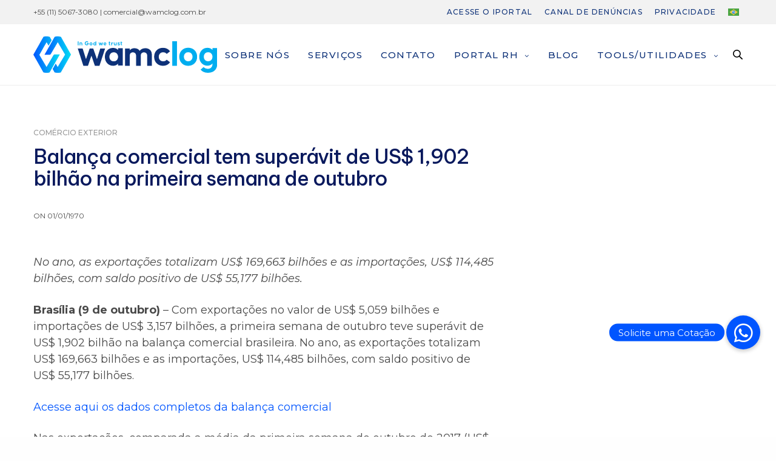

--- FILE ---
content_type: text/html; charset=UTF-8
request_url: https://wamclog.com.br/balanca-comercial-tem-superavit-de-us-1902-bilhao-na-primeira-semana-de-outubro/
body_size: 19820
content:
<!doctype html>
<html lang="pt-br">
<head>
	<meta charset="UTF-8" />
	<meta name="viewport" content="width=device-width, initial-scale=1, maximum-scale=1, viewport-fit=cover">
	<link rel="profile" href="http://gmpg.org/xfn/11">
	<meta name='robots' content='index, follow, max-image-preview:large, max-snippet:-1, max-video-preview:-1' />
	<style>img:is([sizes="auto" i], [sizes^="auto," i]) { contain-intrinsic-size: 3000px 1500px }</style>
	<link rel="alternate" hreflang="pt-br" href="https://wamclog.com.br/balanca-comercial-tem-superavit-de-us-1902-bilhao-na-primeira-semana-de-outubro/" />
<link rel="alternate" hreflang="x-default" href="https://wamclog.com.br/balanca-comercial-tem-superavit-de-us-1902-bilhao-na-primeira-semana-de-outubro/" />

	<!-- This site is optimized with the Yoast SEO plugin v25.7 - https://yoast.com/wordpress/plugins/seo/ -->
	<title>Balança comercial tem superávit de US$ 1,902 bilhão na primeira semana de outubro - WAMC Log</title>
	<link rel="canonical" href="https://wamclog.com.br/balanca-comercial-tem-superavit-de-us-1902-bilhao-na-primeira-semana-de-outubro/" />
	<meta property="og:locale" content="pt_BR" />
	<meta property="og:type" content="article" />
	<meta property="og:title" content="Balança comercial tem superávit de US$ 1,902 bilhão na primeira semana de outubro - WAMC Log" />
	<meta property="og:description" content="No ano, as exportações totalizam US$ 169,663 bilhões e as importações, US$ 114,485 bilhões, com saldo positivo de US$ 55,177 bilhões. Brasília (9 de outubro) – Com exportações no valor de US$ 5,059 bilhões e importações de US$ 3,157 bilhões, a primeira semana de outubro teve superávit de US$ 1,902 bilhão na balança comercial brasileira. No&hellip;" />
	<meta property="og:url" content="https://wamclog.com.br/balanca-comercial-tem-superavit-de-us-1902-bilhao-na-primeira-semana-de-outubro/" />
	<meta property="og:site_name" content="WAMC Log" />
	<meta property="article:publisher" content="https://www.facebook.com/wamclogistica/" />
	<meta property="article:published_time" content="1970-01-01T21:25:03+00:00" />
	<meta property="article:modified_time" content="2022-01-18T21:25:32+00:00" />
	<meta name="author" content="zweiarts" />
	<meta name="twitter:card" content="summary_large_image" />
	<meta name="twitter:label1" content="Escrito por" />
	<meta name="twitter:data1" content="zweiarts" />
	<meta name="twitter:label2" content="Est. tempo de leitura" />
	<meta name="twitter:data2" content="2 minutos" />
	<script type="application/ld+json" class="yoast-schema-graph">{"@context":"https://schema.org","@graph":[{"@type":"Article","@id":"https://wamclog.com.br/balanca-comercial-tem-superavit-de-us-1902-bilhao-na-primeira-semana-de-outubro/#article","isPartOf":{"@id":"https://wamclog.com.br/balanca-comercial-tem-superavit-de-us-1902-bilhao-na-primeira-semana-de-outubro/"},"author":{"name":"zweiarts","@id":"https://wamclog.com.br/#/schema/person/5c60992efdbbefc47ca5917cb120aee0"},"headline":"Balança comercial tem superávit de US$ 1,902 bilhão na primeira semana de outubro","datePublished":"1970-01-01T21:25:03+00:00","dateModified":"2022-01-18T21:25:32+00:00","mainEntityOfPage":{"@id":"https://wamclog.com.br/balanca-comercial-tem-superavit-de-us-1902-bilhao-na-primeira-semana-de-outubro/"},"wordCount":396,"publisher":{"@id":"https://wamclog.com.br/#organization"},"articleSection":["Comércio Exterior"],"inLanguage":"pt-BR"},{"@type":"WebPage","@id":"https://wamclog.com.br/balanca-comercial-tem-superavit-de-us-1902-bilhao-na-primeira-semana-de-outubro/","url":"https://wamclog.com.br/balanca-comercial-tem-superavit-de-us-1902-bilhao-na-primeira-semana-de-outubro/","name":"Balança comercial tem superávit de US$ 1,902 bilhão na primeira semana de outubro - WAMC Log","isPartOf":{"@id":"https://wamclog.com.br/#website"},"datePublished":"1970-01-01T21:25:03+00:00","dateModified":"2022-01-18T21:25:32+00:00","breadcrumb":{"@id":"https://wamclog.com.br/balanca-comercial-tem-superavit-de-us-1902-bilhao-na-primeira-semana-de-outubro/#breadcrumb"},"inLanguage":"pt-BR","potentialAction":[{"@type":"ReadAction","target":["https://wamclog.com.br/balanca-comercial-tem-superavit-de-us-1902-bilhao-na-primeira-semana-de-outubro/"]}]},{"@type":"BreadcrumbList","@id":"https://wamclog.com.br/balanca-comercial-tem-superavit-de-us-1902-bilhao-na-primeira-semana-de-outubro/#breadcrumb","itemListElement":[{"@type":"ListItem","position":1,"name":"Início","item":"https://wamclog.com.br/"},{"@type":"ListItem","position":2,"name":"Blog","item":"https://wamclog.com.br/blog/"},{"@type":"ListItem","position":3,"name":"Balança comercial tem superávit de US$ 1,902 bilhão na primeira semana de outubro"}]},{"@type":"WebSite","@id":"https://wamclog.com.br/#website","url":"https://wamclog.com.br/","name":"WAMC Log","description":"Soluções customizadas em Comércio Exterior","publisher":{"@id":"https://wamclog.com.br/#organization"},"potentialAction":[{"@type":"SearchAction","target":{"@type":"EntryPoint","urlTemplate":"https://wamclog.com.br/?s={search_term_string}"},"query-input":{"@type":"PropertyValueSpecification","valueRequired":true,"valueName":"search_term_string"}}],"inLanguage":"pt-BR"},{"@type":"Organization","@id":"https://wamclog.com.br/#organization","name":"WAMC Log","url":"https://wamclog.com.br/","logo":{"@type":"ImageObject","inLanguage":"pt-BR","@id":"https://wamclog.com.br/#/schema/logo/image/","url":"https://wamclog.com.br/wp-content/uploads/2021/10/wamclog-marca.png","contentUrl":"https://wamclog.com.br/wp-content/uploads/2021/10/wamclog-marca.png","width":900,"height":360,"caption":"WAMC Log"},"image":{"@id":"https://wamclog.com.br/#/schema/logo/image/"},"sameAs":["https://www.facebook.com/wamclogistica/","https://www.instagram.com/wamclog/","https://www.linkedin.com/company/wamc-logistica/","https://www.youtube.com/channel/UCtx8k5oVVFe_J4eu9Zj8Cdw"]},{"@type":"Person","@id":"https://wamclog.com.br/#/schema/person/5c60992efdbbefc47ca5917cb120aee0","name":"zweiarts","image":{"@type":"ImageObject","inLanguage":"pt-BR","@id":"https://wamclog.com.br/#/schema/person/image/","url":"https://secure.gravatar.com/avatar/d186899c882b2d9bddd4d38d43baad6d7bdf946833887a94c4958ac143c6f1f6?s=96&d=mm&r=g","contentUrl":"https://secure.gravatar.com/avatar/d186899c882b2d9bddd4d38d43baad6d7bdf946833887a94c4958ac143c6f1f6?s=96&d=mm&r=g","caption":"zweiarts"},"sameAs":["http://wamclog.zweiarts.com.br"],"url":"https://wamclog.com.br/author/arts/"}]}</script>
	<!-- / Yoast SEO plugin. -->


<link rel='dns-prefetch' href='//www.googletagmanager.com' />
<link rel='dns-prefetch' href='//cdnjs.cloudflare.com' />
<link rel='dns-prefetch' href='//fonts.googleapis.com' />
<link rel="alternate" type="application/rss+xml" title="Feed para WAMC Log &raquo;" href="https://wamclog.com.br/feed/" />
<link rel="preconnect" href="//fonts.gstatic.com/" crossorigin><!-- <link rel='stylesheet' id='formidable-css' href='https://wamclog.com.br/wp-content/plugins/formidable/css/formidableforms.css?ver=8222023' media='all' /> -->
<!-- <link rel='stylesheet' id='wp-block-library-css' href='https://wamclog.com.br/wp-includes/css/dist/block-library/style.min.css?ver=1e1853b88bc19a3e0529b5aed5678aaf' media='all' /> -->
<link rel="stylesheet" type="text/css" href="//wamclog.com.br/wp-content/cache/wpfc-minified/fe6ntodl/hgmch.css" media="all"/>
<style id='classic-theme-styles-inline-css' type='text/css'>
/*! This file is auto-generated */
.wp-block-button__link{color:#fff;background-color:#32373c;border-radius:9999px;box-shadow:none;text-decoration:none;padding:calc(.667em + 2px) calc(1.333em + 2px);font-size:1.125em}.wp-block-file__button{background:#32373c;color:#fff;text-decoration:none}
</style>
<style id='mxdfmtzc-mx-timezone-clock-style-inline-css' type='text/css'>
.mx-simple-elem-time{padding:0 5px}

</style>
<style id='global-styles-inline-css' type='text/css'>
:root{--wp--preset--aspect-ratio--square: 1;--wp--preset--aspect-ratio--4-3: 4/3;--wp--preset--aspect-ratio--3-4: 3/4;--wp--preset--aspect-ratio--3-2: 3/2;--wp--preset--aspect-ratio--2-3: 2/3;--wp--preset--aspect-ratio--16-9: 16/9;--wp--preset--aspect-ratio--9-16: 9/16;--wp--preset--color--black: #000000;--wp--preset--color--cyan-bluish-gray: #abb8c3;--wp--preset--color--white: #ffffff;--wp--preset--color--pale-pink: #f78da7;--wp--preset--color--vivid-red: #cf2e2e;--wp--preset--color--luminous-vivid-orange: #ff6900;--wp--preset--color--luminous-vivid-amber: #fcb900;--wp--preset--color--light-green-cyan: #7bdcb5;--wp--preset--color--vivid-green-cyan: #00d084;--wp--preset--color--pale-cyan-blue: #8ed1fc;--wp--preset--color--vivid-cyan-blue: #0693e3;--wp--preset--color--vivid-purple: #9b51e0;--wp--preset--color--thb-accent: #00adef;--wp--preset--gradient--vivid-cyan-blue-to-vivid-purple: linear-gradient(135deg,rgba(6,147,227,1) 0%,rgb(155,81,224) 100%);--wp--preset--gradient--light-green-cyan-to-vivid-green-cyan: linear-gradient(135deg,rgb(122,220,180) 0%,rgb(0,208,130) 100%);--wp--preset--gradient--luminous-vivid-amber-to-luminous-vivid-orange: linear-gradient(135deg,rgba(252,185,0,1) 0%,rgba(255,105,0,1) 100%);--wp--preset--gradient--luminous-vivid-orange-to-vivid-red: linear-gradient(135deg,rgba(255,105,0,1) 0%,rgb(207,46,46) 100%);--wp--preset--gradient--very-light-gray-to-cyan-bluish-gray: linear-gradient(135deg,rgb(238,238,238) 0%,rgb(169,184,195) 100%);--wp--preset--gradient--cool-to-warm-spectrum: linear-gradient(135deg,rgb(74,234,220) 0%,rgb(151,120,209) 20%,rgb(207,42,186) 40%,rgb(238,44,130) 60%,rgb(251,105,98) 80%,rgb(254,248,76) 100%);--wp--preset--gradient--blush-light-purple: linear-gradient(135deg,rgb(255,206,236) 0%,rgb(152,150,240) 100%);--wp--preset--gradient--blush-bordeaux: linear-gradient(135deg,rgb(254,205,165) 0%,rgb(254,45,45) 50%,rgb(107,0,62) 100%);--wp--preset--gradient--luminous-dusk: linear-gradient(135deg,rgb(255,203,112) 0%,rgb(199,81,192) 50%,rgb(65,88,208) 100%);--wp--preset--gradient--pale-ocean: linear-gradient(135deg,rgb(255,245,203) 0%,rgb(182,227,212) 50%,rgb(51,167,181) 100%);--wp--preset--gradient--electric-grass: linear-gradient(135deg,rgb(202,248,128) 0%,rgb(113,206,126) 100%);--wp--preset--gradient--midnight: linear-gradient(135deg,rgb(2,3,129) 0%,rgb(40,116,252) 100%);--wp--preset--font-size--small: 13px;--wp--preset--font-size--medium: 20px;--wp--preset--font-size--large: 36px;--wp--preset--font-size--x-large: 42px;--wp--preset--spacing--20: 0.44rem;--wp--preset--spacing--30: 0.67rem;--wp--preset--spacing--40: 1rem;--wp--preset--spacing--50: 1.5rem;--wp--preset--spacing--60: 2.25rem;--wp--preset--spacing--70: 3.38rem;--wp--preset--spacing--80: 5.06rem;--wp--preset--shadow--natural: 6px 6px 9px rgba(0, 0, 0, 0.2);--wp--preset--shadow--deep: 12px 12px 50px rgba(0, 0, 0, 0.4);--wp--preset--shadow--sharp: 6px 6px 0px rgba(0, 0, 0, 0.2);--wp--preset--shadow--outlined: 6px 6px 0px -3px rgba(255, 255, 255, 1), 6px 6px rgba(0, 0, 0, 1);--wp--preset--shadow--crisp: 6px 6px 0px rgba(0, 0, 0, 1);}:where(.is-layout-flex){gap: 0.5em;}:where(.is-layout-grid){gap: 0.5em;}body .is-layout-flex{display: flex;}.is-layout-flex{flex-wrap: wrap;align-items: center;}.is-layout-flex > :is(*, div){margin: 0;}body .is-layout-grid{display: grid;}.is-layout-grid > :is(*, div){margin: 0;}:where(.wp-block-columns.is-layout-flex){gap: 2em;}:where(.wp-block-columns.is-layout-grid){gap: 2em;}:where(.wp-block-post-template.is-layout-flex){gap: 1.25em;}:where(.wp-block-post-template.is-layout-grid){gap: 1.25em;}.has-black-color{color: var(--wp--preset--color--black) !important;}.has-cyan-bluish-gray-color{color: var(--wp--preset--color--cyan-bluish-gray) !important;}.has-white-color{color: var(--wp--preset--color--white) !important;}.has-pale-pink-color{color: var(--wp--preset--color--pale-pink) !important;}.has-vivid-red-color{color: var(--wp--preset--color--vivid-red) !important;}.has-luminous-vivid-orange-color{color: var(--wp--preset--color--luminous-vivid-orange) !important;}.has-luminous-vivid-amber-color{color: var(--wp--preset--color--luminous-vivid-amber) !important;}.has-light-green-cyan-color{color: var(--wp--preset--color--light-green-cyan) !important;}.has-vivid-green-cyan-color{color: var(--wp--preset--color--vivid-green-cyan) !important;}.has-pale-cyan-blue-color{color: var(--wp--preset--color--pale-cyan-blue) !important;}.has-vivid-cyan-blue-color{color: var(--wp--preset--color--vivid-cyan-blue) !important;}.has-vivid-purple-color{color: var(--wp--preset--color--vivid-purple) !important;}.has-black-background-color{background-color: var(--wp--preset--color--black) !important;}.has-cyan-bluish-gray-background-color{background-color: var(--wp--preset--color--cyan-bluish-gray) !important;}.has-white-background-color{background-color: var(--wp--preset--color--white) !important;}.has-pale-pink-background-color{background-color: var(--wp--preset--color--pale-pink) !important;}.has-vivid-red-background-color{background-color: var(--wp--preset--color--vivid-red) !important;}.has-luminous-vivid-orange-background-color{background-color: var(--wp--preset--color--luminous-vivid-orange) !important;}.has-luminous-vivid-amber-background-color{background-color: var(--wp--preset--color--luminous-vivid-amber) !important;}.has-light-green-cyan-background-color{background-color: var(--wp--preset--color--light-green-cyan) !important;}.has-vivid-green-cyan-background-color{background-color: var(--wp--preset--color--vivid-green-cyan) !important;}.has-pale-cyan-blue-background-color{background-color: var(--wp--preset--color--pale-cyan-blue) !important;}.has-vivid-cyan-blue-background-color{background-color: var(--wp--preset--color--vivid-cyan-blue) !important;}.has-vivid-purple-background-color{background-color: var(--wp--preset--color--vivid-purple) !important;}.has-black-border-color{border-color: var(--wp--preset--color--black) !important;}.has-cyan-bluish-gray-border-color{border-color: var(--wp--preset--color--cyan-bluish-gray) !important;}.has-white-border-color{border-color: var(--wp--preset--color--white) !important;}.has-pale-pink-border-color{border-color: var(--wp--preset--color--pale-pink) !important;}.has-vivid-red-border-color{border-color: var(--wp--preset--color--vivid-red) !important;}.has-luminous-vivid-orange-border-color{border-color: var(--wp--preset--color--luminous-vivid-orange) !important;}.has-luminous-vivid-amber-border-color{border-color: var(--wp--preset--color--luminous-vivid-amber) !important;}.has-light-green-cyan-border-color{border-color: var(--wp--preset--color--light-green-cyan) !important;}.has-vivid-green-cyan-border-color{border-color: var(--wp--preset--color--vivid-green-cyan) !important;}.has-pale-cyan-blue-border-color{border-color: var(--wp--preset--color--pale-cyan-blue) !important;}.has-vivid-cyan-blue-border-color{border-color: var(--wp--preset--color--vivid-cyan-blue) !important;}.has-vivid-purple-border-color{border-color: var(--wp--preset--color--vivid-purple) !important;}.has-vivid-cyan-blue-to-vivid-purple-gradient-background{background: var(--wp--preset--gradient--vivid-cyan-blue-to-vivid-purple) !important;}.has-light-green-cyan-to-vivid-green-cyan-gradient-background{background: var(--wp--preset--gradient--light-green-cyan-to-vivid-green-cyan) !important;}.has-luminous-vivid-amber-to-luminous-vivid-orange-gradient-background{background: var(--wp--preset--gradient--luminous-vivid-amber-to-luminous-vivid-orange) !important;}.has-luminous-vivid-orange-to-vivid-red-gradient-background{background: var(--wp--preset--gradient--luminous-vivid-orange-to-vivid-red) !important;}.has-very-light-gray-to-cyan-bluish-gray-gradient-background{background: var(--wp--preset--gradient--very-light-gray-to-cyan-bluish-gray) !important;}.has-cool-to-warm-spectrum-gradient-background{background: var(--wp--preset--gradient--cool-to-warm-spectrum) !important;}.has-blush-light-purple-gradient-background{background: var(--wp--preset--gradient--blush-light-purple) !important;}.has-blush-bordeaux-gradient-background{background: var(--wp--preset--gradient--blush-bordeaux) !important;}.has-luminous-dusk-gradient-background{background: var(--wp--preset--gradient--luminous-dusk) !important;}.has-pale-ocean-gradient-background{background: var(--wp--preset--gradient--pale-ocean) !important;}.has-electric-grass-gradient-background{background: var(--wp--preset--gradient--electric-grass) !important;}.has-midnight-gradient-background{background: var(--wp--preset--gradient--midnight) !important;}.has-small-font-size{font-size: var(--wp--preset--font-size--small) !important;}.has-medium-font-size{font-size: var(--wp--preset--font-size--medium) !important;}.has-large-font-size{font-size: var(--wp--preset--font-size--large) !important;}.has-x-large-font-size{font-size: var(--wp--preset--font-size--x-large) !important;}
:where(.wp-block-post-template.is-layout-flex){gap: 1.25em;}:where(.wp-block-post-template.is-layout-grid){gap: 1.25em;}
:where(.wp-block-columns.is-layout-flex){gap: 2em;}:where(.wp-block-columns.is-layout-grid){gap: 2em;}
:root :where(.wp-block-pullquote){font-size: 1.5em;line-height: 1.6;}
</style>
<!-- <link rel='stylesheet' id='wpml-blocks-css' href='https://wamclog.com.br/wp-content/plugins/sitepress-multilingual-cms/dist/css/blocks/styles.css?ver=4.6.13' media='all' /> -->
<!-- <link rel='stylesheet' id='buttonizer_frontend_style-css' href='https://wamclog.com.br/wp-content/plugins/buttonizer-multifunctional-button/assets/legacy/frontend.css?v=78d96a7d448fe79810332b54067e951f&#038;ver=1e1853b88bc19a3e0529b5aed5678aaf' media='all' /> -->
<link rel="stylesheet" type="text/css" href="//wamclog.com.br/wp-content/cache/wpfc-minified/ecli4ma/hgmch.css" media="all"/>
<link rel='stylesheet' id='buttonizer-icon-library-css' href='https://cdnjs.cloudflare.com/ajax/libs/font-awesome/5.15.4/css/all.min.css?ver=1e1853b88bc19a3e0529b5aed5678aaf' media='all' integrity='sha512-1ycn6IcaQQ40/MKBW2W4Rhis/DbILU74C1vSrLJxCq57o941Ym01SwNsOMqvEBFlcgUa6xLiPY/NS5R+E6ztJQ==' crossorigin='anonymous' />
<!-- <link rel='stylesheet' id='cookie-law-info-css' href='https://wamclog.com.br/wp-content/plugins/cookie-law-info/legacy/public/css/cookie-law-info-public.css?ver=3.2.6' media='all' /> -->
<!-- <link rel='stylesheet' id='cookie-law-info-gdpr-css' href='https://wamclog.com.br/wp-content/plugins/cookie-law-info/legacy/public/css/cookie-law-info-gdpr.css?ver=3.2.6' media='all' /> -->
<!-- <link rel='stylesheet' id='mxmtzc_style-css' href='https://wamclog.com.br/wp-content/plugins/mx-time-zone-clocks/includes/frontend/assets/css/style.css?ver=5.1.1' media='all' /> -->
<!-- <link rel='stylesheet' id='wpml-menu-item-0-css' href='https://wamclog.com.br/wp-content/plugins/sitepress-multilingual-cms/templates/language-switchers/menu-item/style.min.css?ver=1' media='all' /> -->
<!-- <link rel='stylesheet' id='thb-fa-css' href='https://wamclog.com.br/wp-content/themes/revolution/assets/css/font-awesome.min.css?ver=2.4.7' media='all' /> -->
<!-- <link rel='stylesheet' id='thb-app-css' href='https://wamclog.com.br/wp-content/themes/revolution/assets/css/app.css?ver=2.4.7' media='all' /> -->
<link rel="stylesheet" type="text/css" href="//wamclog.com.br/wp-content/cache/wpfc-minified/7bn60at4/hgmch.css" media="all"/>
<style id='thb-app-inline-css' type='text/css'>
h1, .h1, .thb-countdown .thb-countdown-ul li .timestamp, h2, .h2, h3, .h3, h4, .h4, h5, .h5, h6, .h6 {font-family:'Montserrat', 'BlinkMacSystemFont', -apple-system, 'Roboto', 'Lucida Sans';}body {font-family:'Montserrat', 'BlinkMacSystemFont', -apple-system, 'Roboto', 'Lucida Sans';}.thb-full-menu {font-family:'Montserrat', 'BlinkMacSystemFont', -apple-system, 'Roboto', 'Lucida Sans';}.thb-mobile-menu,.thb-secondary-menu {font-family:'Montserrat', 'BlinkMacSystemFont', -apple-system, 'Roboto', 'Lucida Sans';}em {font-family:'Montserrat', 'BlinkMacSystemFont', -apple-system, 'Roboto', 'Lucida Sans';}label {font-family:'Montserrat', 'BlinkMacSystemFont', -apple-system, 'Roboto', 'Lucida Sans';}input[type="submit"],submit,.button,.btn,.btn-block,.btn-text,.vc_btn3 {font-family:'Montserrat', 'BlinkMacSystemFont', -apple-system, 'Roboto', 'Lucida Sans';}p,.post-detail .post-content {font-style:normal;font-weight:400;font-size:18px;line-height:1.5em !important;}.thb-full-menu>li>a,.thb-header-menu>li>a {font-style:normal;font-weight:500;font-size:15px;text-transform:uppercase !important;letter-spacing:0.1em !important;}.subfooter .thb-full-menu>li>a {}.subheader {}.thb-full-menu li .sub-menu a,.thb-dropdown-style2 .thb-full-menu .sub-menu>li a,.thb-dropdown-style2 .thb-full-menu .sub-menu>li.title-item>a,.thb-dropdown-style3 .thb-full-menu .sub-menu>li a,.thb-dropdown-style3 .thb-full-menu .sub-menu>li.title-item>a,.thb-header-menu li .sub-menu a {}.thb-full-menu>li>a.social {}.widget>h6 {}.footer .widget,.footer .widget p {}.thb-mobile-menu>li>a {}.thb-mobile-menu .sub-menu a {}.thb-secondary-menu a {}#mobile-menu .menu-footer {}#mobile-menu .socials a {}.subfooter .socials a {}.products .product.thb-listing-style2 h3,.products .product.thb-listing-style1 h3 {}.thb-product-detail .product-information h1.product_title {}.thb-product-detail .product-information .woocommerce-product-details__short-description,.thb-product-detail .product-information .woocommerce-product-details__short-description p {}@media screen and (min-width:1024px) {h1,.h1 {}}h1,.h1 {font-family:'Be Vietnam Pro', 'BlinkMacSystemFont', -apple-system, 'Roboto', 'Lucida Sans';font-weight:500;}@media screen and (min-width:1024px) {h2 {}}h2 {font-weight:400;}@media screen and (min-width:1024px) {h3 {}}h3 {font-weight:400;}@media screen and (min-width:1024px) {h4 {}}h4 {font-weight:400;}@media screen and (min-width:1024px) {h5 {}}h5 {font-weight:400;}h6 {}.header-secondary-text div p:not(.smaller) {}.header-secondary-text div p.smaller {}.logolink .logoimg {max-height:60px;}.logolink .logoimg[src$=".svg"] {max-height:100%;height:60px;}@media screen and (max-width:40.0625em) {.logolink .logoimg {max-height:60;}.logolink .logoimg[src$=".svg"] {max-height:100%;height:60;}}.header:not(.fixed):not(.hide-header-items) {border-bottom:1px solid #ededed;}@media only screen and (min-width:40.0625em) {.header {padding-top:20px;padding-bottom:20px;;}}@media only screen and (min-width:40.0625em) {.header.fixed {padding-top:15px;padding-bottom:15px;;}}@media only screen and (max-width:40.0625em) {.header,.header.fixed {padding-top:15px;padding-bottom:15px;;}}.footer {padding-top:84px;}a:hover,.thb-full-menu.thb-standard>li.current-menu-item:not(.has-hash)>a,.thb-full-menu>li a:not(.logolink)[data-filter].active,#mobile-menu.dark .thb-mobile-menu>li>a:hover,#mobile-menu.dark .sub-menu a:hover,#mobile-menu.dark .thb-secondary-menu a:hover,.thb-mobile-menu>li.menu-item-has-children>a:hover .thb-arrow div,.thb-secondary-menu a:hover,.authorpage .author-content .square-icon:hover,.authorpage .author-content .square-icon.email:hover,.commentlist .comment .reply a:hover,input[type="submit"].style3,.button.style3,.btn.style3,input[type="submit"].style4,.button.style4,.btn.style4,input[type="submit"].style4:hover,.button.style4:hover,.btn.style4:hover,.more-link,.thb-portfolio-filter.style1 ul li a:hover,.thb-portfolio-filter.style1 ul li a.active,.thb-portfolio-filter.style2 .select2.select2-container--default .select2-selection--single .select2-selection__rendered,.thb-portfolio-filter.style2 .select2-dropdown .select2-results__options .select2-results__option[aria-selected=true] span,.thb-portfolio-filter.style2 .select2-dropdown .select2-results__options .select2-results__option.select2-results__option--highlighted span,.thb-autotype .thb-autotype-entry,.thb-tabs.style3 .vc_tta-panel-heading h4 a:hover,.thb-tabs.style3 .vc_tta-panel-heading h4 a.active,.thb-tabs.style4 .vc_tta-panel-heading h4 a.active,.thb-tabs.style4 .vc_tta-panel-heading h4 a:hover,.thb_location_container.row .thb_location h5,.thb-portfolio-slider.thb-portfolio-slider-style3 .portfolio-slide .content-side .thb-categories,.thb-portfolio-slider.thb-portfolio-slider-style3 .portfolio-slide .content-side .thb-categories a,.woocommerce-checkout-payment .wc_payment_methods .wc_payment_method.payment_method_paypal .about_paypal,input[type="submit"].style2, .button.style2, .btn.style2,.thb-header-menu > li.menu-item-has-children:hover > a,.thb-header-menu > li.menu-item-has-children.sfHover > a,.thb-header-menu > li.menu-item-has-children:hover>a span:after,.thb-header-menu > li.menu-item-has-children.sfHover > a span:after,.thb-pricing-table.style2 .pricing-container .thb_pricing_head .thb-price,.post.style8 .style8-meta .style8-link a,.thb-iconbox.top.type5 .iconbox-content .thb-read-more,.thb-testimonials.style7 .testimonial-author cite,.thb-testimonials.style7 .testimonial-author span,.post.style9.active .post-title a,.columns.thb-light-column .post.style9 .post-category a,.thb-page-header .thb-blog-categories li a.active,.has-thb-accent-color,.wp-block-button .wp-block-button__link.has-thb-accent-color,.thb-page-menu.style2 li:hover a,.thb-page-menu.style2 li.current_page_item a,.post.style10 .style10-readmore,.btn-text.style-accent-link,.thb-page-menu li.current_page_item a {color:#00adef;}.thb-full-menu.thb-line-marker>li>a:before,.thb-page-header .thb-blog-categories li a:after,.select2-container .select2-dropdown .select2-results .select2-results__option[aria-selected=true],input[type="submit"],.button,.btn,input[type="submit"].black:hover,input[type="submit"].wc-forward.checkout:hover,.button.black:hover,.button.wc-forward.checkout:hover,.btn.black:not(.style4):hover,.btn.wc-forward.checkout:hover,input[type="submit"].style2:hover,.button.style2:hover,.btn.style2:hover,input[type="submit"].style3:before,.button.style3:before,.btn.style3:before,input[type="submit"].style4:after,.button.style4:after,.btn.style4:after,.btn-text.style3 .circle-btn,[class^="tag-cloud-link"]:hover,.thb-portfolio-filter.style1 ul li a:before,.thb-portfolio-filter.style2 .select2.select2-container--default .select2-selection--single .select2-selection__arrow:after,.thb-portfolio-filter.style2 .select2.select2-container--default .select2-selection--single .select2-selection__arrow:before,.thb-portfolio-filter.style2 .select2-dropdown .select2-results__options .select2-results__option span:before,.boxed-icon.email:hover,.thb-progressbar .thb-progress span,#scroll_to_top:hover .thb-animated-arrow.circular,.thb-tabs.style1 .vc_tta-panel-heading h4 a:before,.thb-tabs.style4 .vc_tta-panel-heading h4 a:before,.thb-client-row.thb-opacity.with-accent .thb-client:hover,.badge.onsale,.demo_store,.products .product .product_after_title .button:hover:after,.woocommerce-MyAccount-navigation ul li:hover a,.woocommerce-MyAccount-navigation ul li.is-active a,.footer_bar .socials .social.email:hover,.thb-header-menu > li.menu-item-has-children > a span:before,.thb-page-menu.style1 li:hover a, .thb-page-menu.style1 li.current_page_item a,.thb-client-row .style4 .accent-color,.preloader-style3-container:before,.preloader-style3-container:after,.has-thb-accent-background-color,.wp-block-button .wp-block-button__link.has-thb-accent-background-color,.thb-portfolio-slider.thb-portfolio-slider-style7 .portfolio-style7-dots-wrapper .thb-portfolio-slider-style7-bullets:before,.thb-portfolio-slider.thb-portfolio-slider-style8 .thb-portfolio-slide-excerpt {background-color:#00adef;}input[type="submit"]:hover,.button:hover,.btn:hover {background-color:#00a1de;}.share_container .product_copy form,input[type="text"]:focus,input[type="password"]:focus,input[type="date"]:focus,input[type="datetime"]:focus,input[type="email"]:focus,input[type="number"]:focus,input[type="search"]:focus,input[type="tel"]:focus,input[type="time"]:focus,input[type="url"]:focus,textarea:focus,.select2.select2-container--default.select2-container--open .select2-selection--single,.select2-container .select2-dropdown,.select2-container .select2-dropdown.select2-drop-active,input[type="submit"].style2,.button.style2,.btn.style2,input[type="submit"].style3,.button.style3,.btn.style3,input[type="submit"].style4,.button.style4,.btn.style4,[class^="tag-cloud-link"]:hover,.boxed-icon.email:hover,.wpb_text_column a:not(.btn):not(.button):after,.thb-client-row.has-border.thb-opacity.with-accent .thb-client:hover,.thb-pricing-table.style1 .thb-pricing-column.highlight-true .pricing-container,.woocommerce-MyAccount-navigation ul li:hover a,.woocommerce-MyAccount-navigation ul li.is-active a,.footer_bar .socials .social.email:hover,.thb-iconbox.top.type5,.thb-page-menu.style1 li:hover a, .thb-page-menu.style1 li.current_page_item a,.post.style9 .style9-title .style9-arrow:hover,.post.style9.active .style9-arrow,.thb-testimonials.style9 .slick-dots-wrapper .slick-dots li.slick-active .portrait_bullet,.thb-iconbox.type7:hover {border-color:#00adef;}.select2-container .select2-dropdown.select2-drop-active.select2-drop-above,.woocommerce-MyAccount-navigation ul li:hover+li a,.woocommerce-MyAccount-navigation ul li.is-active+li a,.thb-page-menu.style1 li:hover+li a, .thb-page-menu.style1 li.current_page_item+li a,.thb-dropdown-style3 .thb-full-menu .sub-menu {border-top-color:#00adef;}.thb-dropdown-style3 .thb-full-menu .sub-menu:after {border-bottom-color:#00adef;}.commentlist .comment .reply a:hover svg path,.btn-text.style4 .arrow svg:first-child,.thb-iconbox.top.type5 .iconbox-content .thb-read-more svg,.thb-iconbox.top.type5 .iconbox-content .thb-read-more svg .bar,.post.style9.active .style9-arrow svg {fill:#00adef;}.thb-tabs.style2 .vc_tta-panel-heading h4 a.active {-moz-box-shadow:inset 0 -3px 0 #00adef,0 1px 0 #00adef;-webkit-box-shadow:inset 0 -3px 0 #00adef,0 1px 0 #00adef;box-shadow:inset 0 -3px 0 #00adef,0 1px 0 #00adef;}.thb-fancy-box.fancy-style5:hover .thb-fancy-content {-moz-box-shadow:inset 0 -3px 0 #00adef;-webkit-box-shadow:inset 0 -3px 0 #00adef;box-shadow:inset 0 -3px 0 #00adef;}.mobile-toggle-holder .mobile-toggle span {background:#0d3178;}.mobile-toggle-holder.style4 .mobile-toggle span:before,.mobile-toggle-holder.style4 .mobile-toggle span:after {background:#0d3178;}.post .post-category a,.columns.thb-light-column .post .post-category a {color:#999999;}body {color:#494949;}.widget>h6 {color:#888888;}.widget,.widget p {color:#999999;}.footer .widget>h6,.footer.dark .widget>h6 {color:#0d3178;}.footer,.footer p,.footer.dark p {color:#999999;}.subfooter,.subfooter p,.subfooter.dark p {opacity:1;color:#999999;}.subheader,.subheader p,.subheader.dark p {color:#494949;}.thb-page-preloader .material-spinner .material-path {animation:material-dash 1.4s ease-in-out infinite;stroke:#00adef;}.preloader-style3-container:before,.preloader-style3-container:after {background:#00adef;}.preloader-style2-container .thb-dot.dot-1,.preloader-style2-container .thb-dot.dot-3,.preloader-style2-container .thb-dot.dot-2 {background:#00adef;}.post-content p a { color:#0055ff !important; }.post-content p a:hover { color:#0d3178 !important; }.wpb_text_column p a { color:#0055ff !important; }.wpb_text_column p a:hover { color:#0d3178 !important; }.wpb_text_column ul a { color:#0055ff !important; }.wpb_text_column ul a:hover { color:#0d3178 !important; }.wpb_text_column ol a { color:#0055ff !important; }.wpb_text_column ol a:hover { color:#0d3178 !important; }.widget p a { color:#0055ff !important; }.widget p a:hover { color:#0d3178 !important; }.header.dark-header .thb-full-menu>li> a { color:#0d3178 !important; }.header.dark-header .thb-full-menu>li> a:hover { color:#0055ff !important; }.thb-header-menu>li> a { color:#0d3178 !important; }.thb-header-menu>li> a:hover { color:#0055ff !important; }.header.light-header .thb-full-menu>li> a { color:#ffffff !important; }.header.light-header .thb-full-menu>li> a:hover { color:#0055ff !important; }.thb-full-menu .sub-menu li a { color:#0d3178 !important; }.thb-full-menu .sub-menu li a:hover { color:#0055ff !important; }.thb-dropdown-color-light .thb-full-menu .sub-menu li a { color:#0d3178 !important; }.thb-dropdown-color-light .thb-full-menu .sub-menu li a:hover { color:#0055ff !important; }.thb-header-menu li .sub-menu a { color:#0d3178 !important; }.thb-header-menu li .sub-menu a:hover { color:#0055ff !important; }.footer .widget a { color:#3c3c3c !important; }.footer .widget a:hover { color:#0055ff !important; }.footer.dark .widget a { color:#3c3c3c !important; }.footer.dark .widget a:hover { color:#0055ff !important; }.subfooter a { color:#3c3c3c !important; }.subfooter a:hover { color:#0055ff !important; }.subheader a { color:#0d3178 !important; }.subheader a:hover { color:#0055ff !important; }#mobile-menu .thb-mobile-menu>li> a { color:#0d3178 !important; }#mobile-menu .thb-mobile-menu>li> a:hover { color:#0055ff !important; }#mobile-menu.dark .thb-mobile-menu>li> a { color:#0d3178 !important; }#mobile-menu.dark .thb-mobile-menu>li> a:hover { color:#0055ff !important; }#mobile-menu.dark .sub-menu a { color:#0d3178 !important; }#mobile-menu.dark .sub-menu a:hover { color:#0055ff !important; }#mobile-menu.light .sub-menu a { color:#0d3178 !important; }#mobile-menu.light .sub-menu a:hover { color:#0055ff !important; }.page-id-1540 #wrapper div[role="main"],.postid-1540 #wrapper div[role="main"] {}#mobile-menu {background-color:#ffffff !important;}.subheader {background-color:#f2f2f2 !important;}.header:not(.fixed) {background-color:#ffffff !important;}.thb-search-popup {background-color:#ffffff !important;}.thb-full-menu .sub-menu,.thb-dropdown-style2 .thb-full-menu .sub-menu:after {background-color:#ffffff !important;}.footer {background-color:#f9f9f9 !important;}.subfooter {background-color:#f9f9f9 !important;}.footer-bar-container {background-color:#f9f9f9 !important;}img.wpml-ls-flag {max-width:18px;height:100%;margin-right:6px;}.subfooter, .subfooter p, .subfooter.dark p {font-size:12px!important;}.thb-iconbox.top.type3 figure {padding-bottom:20px;}.wpb_text_column ul li, .wpb_text_column ol li {font-weight:300;}.post-detail.style2-detail .entry-header h1.entry-title {font-size:33px;color:#09195d;}.post.style3 .post-content p {font-size:13px;margin:0;}a {color:#09195d;}.post.style6 {border-bottom:1px solid #e8f1f7!important;}.post.style3 {border-bottom:3px solid #e8f1f7;padding-bottom:40px;}.thb-iconbox.left.type2 figure svg {width:39px;height:39px;}
</style>
<link rel='stylesheet' id='thb-style-css' href='https://wamclog.com.br/wp-content/themes/revolution/style.css?ver=2.4.7' media='all' />
<link rel='stylesheet' id='thb-google-fonts-css' href='https://fonts.googleapis.com/css?family=Montserrat%3A100%2C200%2C300%2C400%2C500%2C600%2C700%2C800%2C900%2C100i%2C200i%2C300i%2C400i%2C500i%2C600i%2C700i%2C800i%2C900i%7CBe+Vietnam+Pro%3A100%2C100i%2C200%2C200i%2C300%2C300i%2C400%2C400i%2C500%2C500i%2C600%2C600i%2C700%2C700i%2C800%2C800i%2C900%2C900i&#038;subset=latin&#038;display=swap&#038;ver=2.4.7' media='all' />
<script type="text/javascript" id="wpml-cookie-js-extra">
/* <![CDATA[ */
var wpml_cookies = {"wp-wpml_current_language":{"value":"pt-br","expires":1,"path":"\/"}};
var wpml_cookies = {"wp-wpml_current_language":{"value":"pt-br","expires":1,"path":"\/"}};
/* ]]> */
</script>
<script src='//wamclog.com.br/wp-content/cache/wpfc-minified/eqnyqwnh/hgmch.js' type="text/javascript"></script>
<!-- <script type="text/javascript" src="//wamclog.com.br/wp-content/cache/wpfc-minified/6z4fx4nn/hgmch.js" id="wpml-cookie-js" defer="defer" data-wp-strategy="defer"></script> -->
<!-- <script type="text/javascript" src="//wamclog.com.br/wp-content/cache/wpfc-minified/m9ovrqvt/hgmch.js" id="jquery-core-js"></script> -->
<!-- <script type="text/javascript" src="//wamclog.com.br/wp-content/cache/wpfc-minified/llyud72f/hgmch.js" id="jquery-migrate-js"></script> -->
<script type="text/javascript" id="cookie-law-info-js-extra">
/* <![CDATA[ */
var Cli_Data = {"nn_cookie_ids":[],"cookielist":[],"non_necessary_cookies":[],"ccpaEnabled":"","ccpaRegionBased":"","ccpaBarEnabled":"","strictlyEnabled":["necessary","obligatoire"],"ccpaType":"gdpr","js_blocking":"1","custom_integration":"","triggerDomRefresh":"","secure_cookies":""};
var cli_cookiebar_settings = {"animate_speed_hide":"500","animate_speed_show":"500","background":"#FFF","border":"#b1a6a6c2","border_on":"","button_1_button_colour":"#00aeef","button_1_button_hover":"#008bbf","button_1_link_colour":"#fff","button_1_as_button":"1","button_1_new_win":"","button_2_button_colour":"#ffffff","button_2_button_hover":"#cccccc","button_2_link_colour":"#3b3c3c","button_2_as_button":"1","button_2_hidebar":"","button_3_button_colour":"#eeeeee","button_3_button_hover":"#bebebe","button_3_link_colour":"#3b3c3c","button_3_as_button":"1","button_3_new_win":"","button_4_button_colour":"#eeeeee","button_4_button_hover":"#bebebe","button_4_link_colour":"#3b3c3c","button_4_as_button":"","button_7_button_colour":"#00aeef","button_7_button_hover":"#008bbf","button_7_link_colour":"#fff","button_7_as_button":"1","button_7_new_win":"","font_family":"inherit","header_fix":"","notify_animate_hide":"1","notify_animate_show":"","notify_div_id":"#cookie-law-info-bar","notify_position_horizontal":"right","notify_position_vertical":"bottom","scroll_close":"","scroll_close_reload":"","accept_close_reload":"","reject_close_reload":"","showagain_tab":"","showagain_background":"#fff","showagain_border":"#000","showagain_div_id":"#cookie-law-info-again","showagain_x_position":"100px","text":"#3b3c3c","show_once_yn":"","show_once":"10000","logging_on":"","as_popup":"","popup_overlay":"1","bar_heading_text":"","cookie_bar_as":"banner","popup_showagain_position":"bottom-right","widget_position":"left"};
var log_object = {"ajax_url":"https:\/\/wamclog.com.br\/wp-admin\/admin-ajax.php"};
/* ]]> */
</script>
<script data-wpfc-render="false">(function(){let events=["mouseover", "mousemove", "wheel", "scroll", "touchstart", "touchmove"];let fired = false;events.forEach(function(event){window.addEventListener(event, function(){if(fired === false){fired = true;setTimeout(function(){ (function(d,s){var f=d.getElementsByTagName(s)[0];j=d.createElement(s);j.setAttribute('type', 'text/javascript');j.setAttribute('src', 'https://wamclog.com.br/wp-content/plugins/cookie-law-info/legacy/public/js/cookie-law-info-public.js?ver=3.2.6');j.setAttribute('id', 'cookie-law-info-js');f.parentNode.insertBefore(j,f);})(document,'script'); }, 5);}},{once: true});});})();</script>
<script type="text/javascript" id="mxmtzc_script_frontend-js-extra">
/* <![CDATA[ */
var mxdfmtzc_localizer = {"image_folder":"https:\/\/wamclog.com.br\/wp-content\/plugins\/mx-time-zone-clocks\/includes\/admin\/assets\/img\/"};
/* ]]> */
</script>
<script src='//wamclog.com.br/wp-content/cache/wpfc-minified/lx9caprd/hgmch.js' type="text/javascript"></script>
<!-- <script type="text/javascript" src="//wamclog.com.br/wp-content/cache/wpfc-minified/kztkadly/hgmch.js" id="mxmtzc_script_frontend-js"></script> -->
<!-- <script type="text/javascript" src="//wamclog.com.br/wp-content/cache/wpfc-minified/6yrqikzp/hgmch.js" id="mxmtzc_script-js"></script> -->

<!-- Google tag (gtag.js) snippet added by Site Kit -->

<!-- Snippet do Google Analytics adicionado pelo Site Kit -->
<script data-wpfc-render="false">(function(){let events=["mouseover", "mousemove", "wheel", "scroll", "touchstart", "touchmove"];let fired = false;events.forEach(function(event){window.addEventListener(event, function(){if(fired === false){fired = true;setTimeout(function(){ (function(d,s){var f=d.getElementsByTagName(s)[0];j=d.createElement(s);j.setAttribute('type', 'text/javascript');j.setAttribute('src', 'https://www.googletagmanager.com/gtag/js?id=G-LH4VGLYWC2');j.setAttribute('id', 'google_gtagjs-js');f.parentNode.insertBefore(j,f);})(document,'script'); }, 5);}},{once: true});});})();</script>
<script type="text/javascript" id="google_gtagjs-js-after">
/* <![CDATA[ */
window.dataLayer = window.dataLayer || [];function gtag(){dataLayer.push(arguments);}
gtag("set","linker",{"domains":["wamclog.com.br"]});
gtag("js", new Date());
gtag("set", "developer_id.dZTNiMT", true);
gtag("config", "G-LH4VGLYWC2");
/* ]]> */
</script>

<!-- End Google tag (gtag.js) snippet added by Site Kit -->
<script></script><link rel="https://api.w.org/" href="https://wamclog.com.br/wp-json/" /><link rel="alternate" title="JSON" type="application/json" href="https://wamclog.com.br/wp-json/wp/v2/posts/1540" /><link rel="EditURI" type="application/rsd+xml" title="RSD" href="https://wamclog.com.br/xmlrpc.php?rsd" />

<link rel='shortlink' href='https://wamclog.com.br/?p=1540' />
<link rel="alternate" title="oEmbed (JSON)" type="application/json+oembed" href="https://wamclog.com.br/wp-json/oembed/1.0/embed?url=https%3A%2F%2Fwamclog.com.br%2Fbalanca-comercial-tem-superavit-de-us-1902-bilhao-na-primeira-semana-de-outubro%2F" />
<link rel="alternate" title="oEmbed (XML)" type="text/xml+oembed" href="https://wamclog.com.br/wp-json/oembed/1.0/embed?url=https%3A%2F%2Fwamclog.com.br%2Fbalanca-comercial-tem-superavit-de-us-1902-bilhao-na-primeira-semana-de-outubro%2F&#038;format=xml" />
<meta name="generator" content="WPML ver:4.6.13 stt:1,42,2;" />
<meta name="generator" content="Site Kit by Google 1.134.0" /><script type="text/javascript">document.documentElement.className += " js";</script>
<meta name="generator" content="Powered by WPBakery Page Builder - drag and drop page builder for WordPress."/>
<style type="text/css">
body.custom-background #wrapper div[role="main"] { background-color: #ffffff; }
</style>
	
<!-- Snippet do Gerenciador de Tags do Google adicionado pelo Site Kit -->
<script data-wpfc-render="false">(function(){let events=["mouseover", "mousemove", "wheel", "scroll", "touchstart", "touchmove"];let fired = false;events.forEach(function(event){window.addEventListener(event, function(){if(fired === false){fired = true;setTimeout(function(){ 


			( function( w, d, s, l, i ) {
				w[l] = w[l] || [];
				w[l].push( {'gtm.start': new Date().getTime(), event: 'gtm.js'} );
				var f = d.getElementsByTagName( s )[0],
					j = d.createElement( s ), dl = l != 'dataLayer' ? '&l=' + l : '';
				j.async = true;
				j.src = 'https://www.googletagmanager.com/gtm.js?id=' + i + dl;
				f.parentNode.insertBefore( j, f );
			} )( window, document, 'script', 'dataLayer', 'GTM-MNVPCZS' );
			

 }, 500);}},{once: true});});})();</script>

<!-- Finalizar o snippet do Gerenciador de Tags do Google adicionado pelo Site Kit -->
<link rel="icon" href="https://wamclog.com.br/wp-content/uploads/2024/08/icone-wamclog-100x100.png" sizes="32x32" />
<link rel="icon" href="https://wamclog.com.br/wp-content/uploads/2024/08/icone-wamclog.png" sizes="192x192" />
<link rel="apple-touch-icon" href="https://wamclog.com.br/wp-content/uploads/2024/08/icone-wamclog.png" />
<meta name="msapplication-TileImage" content="https://wamclog.com.br/wp-content/uploads/2024/08/icone-wamclog.png" />
		<style type="text/css" id="wp-custom-css">
			#okapi-wasb-button {
bottom: 90px;
right: 15px;
}
@media only screen and (max-width: 40.0625em) {
#okapi-wasb-button {
bottom: 200px;
right: 15px;
} }		</style>
		<noscript><style> .wpb_animate_when_almost_visible { opacity: 1; }</style></noscript></head>
<body class="wp-singular post-template-default single single-post postid-1540 single-format-standard wp-theme-revolution thb-header-style-style2 thb-borders-off thb-dropdown-color-dark thb-dropdown-style1 thb-article-style2 header-full-width-off subheader-full-width-off  right-click-off form-radius-on header-padding-on fixed-header-on footer-effect-off footer-shadow-heavy header-color-dark-header wpb-js-composer js-comp-ver-7.9 vc_responsive">
		<!-- Snippet do Google Tag Manager (noscript) adicionado pelo Site Kit -->
		<noscript>
			<iframe src="https://www.googletagmanager.com/ns.html?id=GTM-MNVPCZS" height="0" width="0" style="display:none;visibility:hidden"></iframe>
		</noscript>
		<!-- Finalizar o snippet do Gerenciador de Tags do Google (noscript) adicionado pelo Site Kit -->
		<!-- Start Wrapper -->
<div id="wrapper" class="thb-page-transition-off">

	<!-- Start Sub-Header -->
	<div class="subheader style3 light">
	<div class="row align-middle">
		<div class="small-12 medium-6 columns subheader-left">
							<p>+55 (11) 5067-3080 | comercial@wamclog.com.br</p>					</div>
		<div class="small-12 medium-6 columns subheader-right">
			<ul id="menu-top-menu" class="thb-full-menu thb-standard"><li id="menu-item-220" class="menu-item menu-item-type-custom menu-item-object-custom menu-item-220"><a target="_blank" href="https://wamc.bysoft.com.br:8133/iPortal/login.xhtml">ACESSE O IPORTAL</a></li>
<li id="menu-item-223" class="menu-item menu-item-type-post_type menu-item-object-page menu-item-223"><a href="https://wamclog.com.br/canal-de-denuncias/">Canal de Denúncias</a></li>
<li id="menu-item-950" class="menu-item menu-item-type-post_type menu-item-object-page menu-item-950"><a href="https://wamclog.com.br/privacidade/">Privacidade</a></li>
<li id="menu-item-wpml-ls-42-pt-br" class="menu-item wpml-ls-slot-42 wpml-ls-item wpml-ls-item-pt-br wpml-ls-current-language wpml-ls-menu-item wpml-ls-first-item wpml-ls-last-item menu-item-type-wpml_ls_menu_item menu-item-object-wpml_ls_menu_item menu-item-wpml-ls-42-pt-br"><a href="https://wamclog.com.br/balanca-comercial-tem-superavit-de-us-1902-bilhao-na-primeira-semana-de-outubro/"><img
            class="wpml-ls-flag"
            src="https://wamclog.com.br/wp-content/uploads/flags/brazil-br.svg"
            alt="BR"
            
            
    /></a></li>
</ul>		</div>
	</div>
</div>
	<!-- End Sub-Header -->

	<!-- Start Header -->

<header class="header style2 thb-fixed-shadow-style2 dark-header" data-header-color="dark-header" data-fixed-header-color="dark-header">
	<div class="row align-middle">
		<div class="small-12 columns">
				<div class="logo-holder">
		<a href="https://wamclog.com.br/" class="logolink" title="WAMC Log">
			<img src="https://wamclog.com.br/wp-content/uploads/2021/10/wamclog-2.svg" class="logoimg logo-dark" alt="WAMC Log"/>
							<img src="https://wamclog.com.br/wp-content/uploads/2021/10/wamcloglight.svg" class="logoimg logo-light" alt="WAMC Log"/>
					</a>
	</div>
				<div>
				<!-- Start Full Menu -->
<nav class="full-menu" id="full-menu">
	<ul id="menu-navigation" class="thb-full-menu thb-standard"><li id="menu-item-896" class="menu-item menu-item-type-post_type menu-item-object-page menu-item-896"><a href="https://wamclog.com.br/sobre-nos/">Sobre nós</a></li>
<li id="menu-item-226" class="menu-item menu-item-type-post_type menu-item-object-page menu-item-226"><a href="https://wamclog.com.br/servicos/">Serviços</a></li>
<li id="menu-item-228" class="menu-item menu-item-type-post_type menu-item-object-page menu-item-228"><a href="https://wamclog.com.br/contato/">Contato</a></li>
<li id="menu-item-229" class="menu-item menu-item-type-post_type menu-item-object-page menu-item-has-children menu-item-229"><a href="https://wamclog.com.br/portal-rh/">Portal RH</a>
<ul class="sub-menu">
	<li id="menu-item-851" class="menu-item menu-item-type-post_type menu-item-object-page menu-item-851"><a href="https://wamclog.com.br/portal-rh/">Trabalhe Conosco</a></li>
	<li id="menu-item-850" class="menu-item menu-item-type-post_type menu-item-object-page menu-item-850"><a href="https://wamclog.com.br/area-do-colaborador/">Área do Colaborador</a></li>
</ul>
</li>
<li id="menu-item-230" class="menu-item menu-item-type-post_type menu-item-object-page current_page_parent menu-item-230"><a href="https://wamclog.com.br/blog/">Blog</a></li>
<li id="menu-item-911" class="menu-item menu-item-type-custom menu-item-object-custom menu-item-has-children menu-item-911"><a href="#">Tools/Utilidades</a>
<ul class="sub-menu">
	<li id="menu-item-775" class="menu-item menu-item-type-post_type menu-item-object-page menu-item-775"><a href="https://wamclog.com.br/containers/">Containers</a></li>
	<li id="menu-item-782" class="menu-item menu-item-type-post_type menu-item-object-page menu-item-782"><a href="https://wamclog.com.br/incoterms/">Incoterms</a></li>
	<li id="menu-item-771" class="menu-item menu-item-type-post_type menu-item-object-page menu-item-771"><a href="https://wamclog.com.br/horario-no-mundo/">Horário no Mundo</a></li>
</ul>
</li>
</ul>	</nav>
<!-- End Full Menu -->
					<div class="secondary-area">
		
	<div class="thb-search-holder">
		<span></span><span></span>
		<svg xmlns="http://www.w3.org/2000/svg" version="1.1" x="0" y="0" width="16" height="16" viewBox="0 0 18 18" enable-background="new 0 0 16 16" xml:space="preserve"><path d="M17.7 16.5l-4.9-4.8c1-1.2 1.6-2.8 1.6-4.5 0-3.9-3.2-7.2-7.2-7.2C3.2 0 0 3.2 0 7.2c0 3.9 3.2 7.2 7.2 7.2 1.6 0 3.1-0.5 4.3-1.4l4.9 4.8c0.2 0.2 0.4 0.3 0.6 0.3 0.2 0 0.5-0.1 0.6-0.3C18.1 17.4 18.1 16.8 17.7 16.5zM1.8 7.2c0-3 2.4-5.4 5.4-5.4 3 0 5.4 2.4 5.4 5.4 0 3-2.4 5.4-5.4 5.4C4.2 12.5 1.8 10.1 1.8 7.2z"/></svg>	</div>

		<div class="mobile-toggle-holder style1">
				<div class="mobile-toggle">
			<span></span><span></span><span></span>
		</div>
			</div>
		</div>
				</div>
		</div>
	</div>
</header>
<!-- End Header -->

	<div role="main">
		<div class="header-spacer"></div>
			<article itemscope itemtype="http://schema.org/Article" class="post post-detail style2-detail post-1540 type-post status-publish format-standard hentry category-comercio-exterior">
	<div class="row align-center">
		<div class="columns">
			<div class="post-content">
				<header class="post-title entry-header">
										<aside class="post-category">
						<a href="https://wamclog.com.br/category/comercio-exterior/" rel="category tag">Comércio Exterior</a>					</aside>
										<h1 class="entry-title" itemprop="name headline">Balança comercial tem superávit de US$ 1,902 bilhão na primeira semana de outubro</h1>										<aside class="post-meta">
																			on 01/01/1970											</aside>
									</header>
								<p><em>No ano, as exportações totalizam US$ 169,663 bilhões e as importações, US$ 114,485 bilhões, com saldo positivo de US$ 55,177 bilhões.</em></p>
<p><strong>Brasília (9 de outubro)</strong> – Com exportações no valor de US$ 5,059 bilhões e importações de US$ 3,157 bilhões, a primeira semana de outubro teve superávit de US$ 1,902 bilhão na balança comercial brasileira. No ano, as exportações totalizam US$ 169,663 bilhões e as importações, US$ 114,485 bilhões, com saldo positivo de US$ 55,177 bilhões.</p>
<p><a href="http://www.mdic.gov.br/comercio-exterior/estatisticas-de-comercio-exterior/balanca-comercial-brasileira-semanal">Acesse aqui os dados completos da balança comercial</a></p>
<p>Nas exportações, comparada a média da primeira semana de outubro de 2017 (US$ 1,012 bilhão) com a média de outubro de 2016 (US$ 685,7 milhões), houve crescimento de 47,6%, em razão do aumento nas vendas das três categorias de produtos: básicos (70,8%, por conta, principalmente, de petróleo em bruto, minério de ferro, milho em grãos, soja em grãos, carnes de frango e bovina), semimanufaturados (47,8%, por conta de semimanufaturados de ferro e aço, açúcar em bruto, celulose, ferro-ligas, ouro em formas semimanufaturadas) e manufaturados (22,8%, por conta de automóveis de passageiros, suco de laranja congelado, etanol, veículos de carga, laminados planos de ferro e aço). Em relação a setembro de 2017, houve crescimento de 8,4%, em virtude do aumento nas vendas de produtos semimanufaturados (14,3%) e básicos (13,4%), enquanto que caíram as vendas de produtos manufaturados (-1,8%).</p>
<p>Nas importações, a média diária da primeira semana deste mês (US$ 631,4 milhões), ficou 11% acima da média de outubro do ano passado (US$ 568,8 milhões). Nesse comparativo, aumentaram os gastos, principalmente, com combustíveis e lubrificantes (57,0%), siderúrgicos (39,0%), químicos orgânicos e inorgânicos (17,6%), equipamentos eletroeletrônicos (12,5%) e veículos automóveis e partes (9,4%). Em relação a setembro deste ano, houve queda de 6,4%, devido à diminuição nas vendas de adubos e fertilizantes (-40,5%), farmacêuticos (-26,2%), químicos orgânicos e inorgânicos (-13,4%), equipamentos mecânicos (-11%) e equipamentos eletroeletrônicos (-3,5%).</p>
<p><strong>Assessoria de Comunicação Social do MDIC<br />
(61) 2027-7190 e 2027-7198<br />
</strong><a href="mailto:imprensa@mdic.gov.br"><strong>imprensa@mdic.gov.br</strong></a></p>
<p>Redes Sociais:<br />
<a href="http://www.twitter.com/mdicgov"><strong>www.twitter.com/mdicgov</strong></a><strong><br />
</strong><a href="http://www.facebook.com/mdic.gov"><strong>www.facebook.com/mdic.gov</strong></a><strong><br />
</strong><a href="http://www.youtube.com/user/MdicGovBr"><strong>www.youtube.com/user/MdicGovBr</strong></a><strong><br />
</strong><a href="http://www.flickr.com/photos/mdicimprensa"><strong>www.flickr.com/photos/mdicimprensa</strong></a><strong><br />
</strong><a href="http://pt.slideshare.net/mdicgovbr"><strong>http://pt.slideshare.net/mdicgovbr</strong></a><strong><br />
</strong><a href="https://soundcloud.com/mdic"><strong>https://soundcloud.com/mdic</strong></a></p>
							</div>
			
<footer class="article-tags entry-footer nav-style-style1">
<div class="row">
		<div class="small-12
			medium-12 columns">
									</div>
</div>
</footer>
		</div>
		<aside class="sidebar" role="complementary">
	<div class="sidebar_inner">
			</div>
</aside>
	</div>
					<aside class="post-bottom-meta hide">
		<strong rel="author" itemprop="author" class="author"><a href="https://wamclog.com.br/author/arts/" title="Posts de zweiarts" rel="author">zweiarts</a></strong>
		<time class="date published time" datetime="1970-01-01T18:25:03-03:00" itemprop="datePublished" content="1970-01-01T18:25:03-03:00">1970-01-01T18:25:03-03:00</time>
		<meta itemprop="dateModified" class="date updated" content="2022-01-18T18:25:32-03:00">
		<span class="hide" itemprop="publisher" itemscope itemtype="https://schema.org/Organization">
			<meta itemprop="name" content="WAMC Log">
			<span itemprop="logo" itemscope itemtype="https://schema.org/ImageObject">
				<meta itemprop="url" content="https://wamclog.com.br/wp-content/uploads/2021/10/wamclog-2.svg">
			</span>
			<meta itemprop="url" content="https://wamclog.com.br/">
		</span>
				<meta itemprop="mainEntityOfPage" content="https://wamclog.com.br/balanca-comercial-tem-superavit-de-us-1902-bilhao-na-primeira-semana-de-outubro/">
	</aside>
	</article>
						</div> <!-- End Main -->
	<div class="fixed-footer-container">
		<!-- Start Footer -->
<footer id="footer" class="footer dark footer-full-width-off">
			<div class="row footer-row">
							<div class="small-12 medium-6 large-3 columns">
				<div id="text-1" class="widget cf widget_text">			<div class="textwidget"><p><img loading="lazy" decoding="async" class="alignnone wp-image-3751 " src="https://wamclog.com.br/wp-content/uploads/2021/10/wamclog-2.svg" alt="" width="236" height="47" /></p>
<p>A WAMC Log é a solução logística completa para suas importações e exportações. Contamos com mais de 20 anos de experiência nos mais diversos setores. Converse conosco.</p>
</div>
		</div>			</div>
			<div class="small-12 medium-6 large-3 columns">
				<div id="text-2" class="widget cf widget_text"><h6>FIQUE POR DENTRO</h6>			<div class="textwidget"><p>Assine nossa newsletter e fique por dentro das atualizações do mundo do comércio exterior e de nossa empresa.</p>
</div>
		</div>			</div>
			<div class="small-12 medium-6 large-3 columns">
				<div id="text-4" class="widget cf widget_text"><h6>INSTAGRAM</h6>			<div class="textwidget"><p>Acompanhe nosso Instagram e conheça mais sobre a nossa rotina e principais notícias do Comércio Exterior.</p>
<p><a href="https://www.instagram.com/wamclog/" target="_blank" rel="noopener">SIGA-NOS</a></p>
</div>
		</div>			</div>
			<div class="small-12 medium-6 large-3 columns">
				<div id="text-3" class="widget cf widget_text"><h6>ENTRE EM CONTATO</h6>			<div class="textwidget"><p>Deixe seus produtos nas mãos de quem conhece de importação e exportação. Fale com nossa equipe!</p>
<p><i class="fa fa-envelope" style="font-size: 16px; color: #09195d; padding-right: 6px;"></i> comercial@wamclog.com.br</p>
<p><i class="fa fa-whatsapp" style="font-size: 16px; color: #09195d; padding-right: 6px;"></i> +55 11 94747-6960</p>
</div>
		</div>			</div>
				</div>
</footer>
<!-- End Footer -->
		<!-- Start subfooter -->
<div class="subfooter style1 dark subfooter-full-width-off">
	<div class="row subfooter-row">
		<div class="small-12 medium-6 columns text-center medium-text-left">
			<p>© 2025 WAMC Logística. Todos os direitos reservados. By <a href="https://zweiarts.com.br/" target="_blank" rel="noopener">Zwei Arts</a> em parceria com <a href="https://comexland.com/" target="_blank" rel="noopener">Comexland</a>.</p>		</div>
		<div class="small-12 medium-6 columns text-center medium-text-right">
			<aside class="socials">				<a href="https://www.instagram.com/wamclog/" class="social instagram									 menu-social				" target="_blank"><i class="fa fa-instagram"></i></a>
								<a href="https://www.facebook.com/wamclogistica/" class="social facebook									 menu-social				" target="_blank"><i class="fa fa-facebook"></i></a>
								<a href="https://www.linkedin.com/company/wamc-logistica/" class="social linkedin									 menu-social				" target="_blank"><i class="fa fa-linkedin"></i></a>
								<a href="https://www.youtube.com/channel/UCtx8k5oVVFe_J4eu9Zj8Cdw" class="social youtube-play									 menu-social				" target="_blank"><i class="fa fa-youtube-play"></i></a>
				</aside>					</div>
	</div>
</div>
<!-- End Subfooter -->
	</div>
	<!-- Start Mobile Menu -->
	<!-- Start Content Click Capture -->
<div class="click-capture"></div>
<!-- End Content Click Capture -->
<!-- Start Mobile Menu -->
<nav id="mobile-menu" class="style1 light " data-behaviour="thb-submenu">
	<a class="thb-mobile-close"><div><span></span><span></span></div></a>
			<div class="menubg-placeholder"></div>
		<div class="custom_scroll" id="menu-scroll">
			<div class="mobile-menu-top">
												<ul id="menu-navigation-1" class="thb-mobile-menu"><li class="menu-item menu-item-type-post_type menu-item-object-page menu-item-896"><a href="https://wamclog.com.br/sobre-nos/">Sobre nós</a></li>
<li class="menu-item menu-item-type-post_type menu-item-object-page menu-item-226"><a href="https://wamclog.com.br/servicos/">Serviços</a></li>
<li class="menu-item menu-item-type-post_type menu-item-object-page menu-item-228"><a href="https://wamclog.com.br/contato/">Contato</a></li>
<li class="menu-item menu-item-type-post_type menu-item-object-page menu-item-has-children menu-item-229"><a href="https://wamclog.com.br/portal-rh/">Portal RH<div class="thb-arrow"><div></div><div></div></div></a>
<ul class="sub-menu">
	<li class="menu-item menu-item-type-post_type menu-item-object-page menu-item-851"><a href="https://wamclog.com.br/portal-rh/">Trabalhe Conosco</a></li>
	<li class="menu-item menu-item-type-post_type menu-item-object-page menu-item-850"><a href="https://wamclog.com.br/area-do-colaborador/">Área do Colaborador</a></li>
</ul>
</li>
<li class="menu-item menu-item-type-post_type menu-item-object-page current_page_parent menu-item-230"><a href="https://wamclog.com.br/blog/">Blog</a></li>
<li class="menu-item menu-item-type-custom menu-item-object-custom menu-item-has-children menu-item-911"><a href="#">Tools/Utilidades<div class="thb-arrow"><div></div><div></div></div></a>
<ul class="sub-menu">
	<li class="menu-item menu-item-type-post_type menu-item-object-page menu-item-775"><a href="https://wamclog.com.br/containers/">Containers</a></li>
	<li class="menu-item menu-item-type-post_type menu-item-object-page menu-item-782"><a href="https://wamclog.com.br/incoterms/">Incoterms</a></li>
	<li class="menu-item menu-item-type-post_type menu-item-object-page menu-item-771"><a href="https://wamclog.com.br/horario-no-mundo/">Horário no Mundo</a></li>
</ul>
</li>
</ul>									<span class="thb-secondary-bar"></span>
	<ul id="menu-top-menu-1" class="thb-secondary-menu"><li class="menu-item menu-item-type-custom menu-item-object-custom menu-item-220"><a target="_blank" href="https://wamc.bysoft.com.br:8133/iPortal/login.xhtml">ACESSE O IPORTAL</a></li>
<li class="menu-item menu-item-type-post_type menu-item-object-page menu-item-223"><a href="https://wamclog.com.br/canal-de-denuncias/">Canal de Denúncias</a></li>
<li class="menu-item menu-item-type-post_type menu-item-object-page menu-item-950"><a href="https://wamclog.com.br/privacidade/">Privacidade</a></li>
<li class="menu-item wpml-ls-slot-42 wpml-ls-item wpml-ls-item-pt-br wpml-ls-current-language wpml-ls-menu-item wpml-ls-first-item wpml-ls-last-item menu-item-type-wpml_ls_menu_item menu-item-object-wpml_ls_menu_item menu-item-wpml-ls-42-pt-br"><a href="https://wamclog.com.br/balanca-comercial-tem-superavit-de-us-1902-bilhao-na-primeira-semana-de-outubro/"><img
            class="wpml-ls-flag"
            src="https://wamclog.com.br/wp-content/uploads/flags/brazil-br.svg"
            alt="BR"
            
            
    /></a></li>
</ul>			</div>
			<div class="mobile-menu-bottom">
									<div class="menu-footer">
											</div>
											</div>
		</div>
			</nav>
<!-- End Mobile Menu -->
	<!-- End Mobile Menu -->

	<!-- Start Side Cart -->
		<!-- End Side Cart -->

	<!-- Start Featured Portfolio -->
		<!-- End Featured Portfolio -->

	<!-- Start Shop Filters -->
		<!-- End Shop Filters -->
	<script type="speculationrules">
{"prefetch":[{"source":"document","where":{"and":[{"href_matches":"\/*"},{"not":{"href_matches":["\/wp-*.php","\/wp-admin\/*","\/wp-content\/uploads\/*","\/wp-content\/*","\/wp-content\/plugins\/*","\/wp-content\/themes\/revolution\/*","\/*\\?(.+)"]}},{"not":{"selector_matches":"a[rel~=\"nofollow\"]"}},{"not":{"selector_matches":".no-prefetch, .no-prefetch a"}}]},"eagerness":"conservative"}]}
</script>
<!--googleoff: all--><div id="cookie-law-info-bar" data-nosnippet="true"><span><div class="cli-bar-container cli-style-v2"><div class="cli-bar-message">Ao nos enviar os seus dados, você consente e concordado com os termos de nossas Políticas de <a href="https://wamclog.com.br/politica-de-privacidade/" target="_blank"><span>Privacidade</span></a> e <a href="https://wamclog.com.br/politica-de-cookies/" target="_blank"><span>Cookies</span></a> e que tratamentos seus dados para as finalidades nela mencionadas.</div><div class="cli-bar-btn_container"><a role='button' id="cookie_action_close_header_reject" class="medium cli-plugin-button cli-plugin-main-button cookie_action_close_header_reject cli_action_button wt-cli-reject-btn" data-cli_action="reject">REJEITAR</a><a role='button' data-cli_action="accept" id="cookie_action_close_header" class="medium cli-plugin-button cli-plugin-main-button cookie_action_close_header cli_action_button wt-cli-accept-btn">ACEITAR</a></div></div></span></div><div id="cookie-law-info-again" data-nosnippet="true"><span id="cookie_hdr_showagain">Manage consent</span></div><div class="cli-modal" data-nosnippet="true" id="cliSettingsPopup" tabindex="-1" role="dialog" aria-labelledby="cliSettingsPopup" aria-hidden="true">
  <div class="cli-modal-dialog" role="document">
	<div class="cli-modal-content cli-bar-popup">
		  <button type="button" class="cli-modal-close" id="cliModalClose">
			<svg class="" viewBox="0 0 24 24"><path d="M19 6.41l-1.41-1.41-5.59 5.59-5.59-5.59-1.41 1.41 5.59 5.59-5.59 5.59 1.41 1.41 5.59-5.59 5.59 5.59 1.41-1.41-5.59-5.59z"></path><path d="M0 0h24v24h-24z" fill="none"></path></svg>
			<span class="wt-cli-sr-only">Fechar</span>
		  </button>
		  <div class="cli-modal-body">
			<div class="cli-container-fluid cli-tab-container">
	<div class="cli-row">
		<div class="cli-col-12 cli-align-items-stretch cli-px-0">
			<div class="cli-privacy-overview">
				<h4>Privacy Overview</h4>				<div class="cli-privacy-content">
					<div class="cli-privacy-content-text">This website uses cookies to improve your experience while you navigate through the website. Out of these, the cookies that are categorized as necessary are stored on your browser as they are essential for the working of basic functionalities of the website. We also use third-party cookies that help us analyze and understand how you use this website. These cookies will be stored in your browser only with your consent. You also have the option to opt-out of these cookies. But opting out of some of these cookies may affect your browsing experience.</div>
				</div>
				<a class="cli-privacy-readmore" aria-label="Mostrar mais" role="button" data-readmore-text="Mostrar mais" data-readless-text="Mostrar menos"></a>			</div>
		</div>
		<div class="cli-col-12 cli-align-items-stretch cli-px-0 cli-tab-section-container">
												<div class="cli-tab-section">
						<div class="cli-tab-header">
							<a role="button" tabindex="0" class="cli-nav-link cli-settings-mobile" data-target="necessary" data-toggle="cli-toggle-tab">
								Necessary							</a>
															<div class="wt-cli-necessary-checkbox">
									<input type="checkbox" class="cli-user-preference-checkbox"  id="wt-cli-checkbox-necessary" data-id="checkbox-necessary" checked="checked"  />
									<label class="form-check-label" for="wt-cli-checkbox-necessary">Necessary</label>
								</div>
								<span class="cli-necessary-caption">Sempre ativado</span>
													</div>
						<div class="cli-tab-content">
							<div class="cli-tab-pane cli-fade" data-id="necessary">
								<div class="wt-cli-cookie-description">
									Necessary cookies are absolutely essential for the website to function properly. These cookies ensure basic functionalities and security features of the website, anonymously.
<table class="cookielawinfo-row-cat-table cookielawinfo-winter"><thead><tr><th class="cookielawinfo-column-1">Cookie</th><th class="cookielawinfo-column-3">Duração</th><th class="cookielawinfo-column-4">Descrição</th></tr></thead><tbody><tr class="cookielawinfo-row"><td class="cookielawinfo-column-1">cookielawinfo-checkbox-analytics</td><td class="cookielawinfo-column-3">11 months</td><td class="cookielawinfo-column-4">This cookie is set by GDPR Cookie Consent plugin. The cookie is used to store the user consent for the cookies in the category "Analytics".</td></tr><tr class="cookielawinfo-row"><td class="cookielawinfo-column-1">cookielawinfo-checkbox-functional</td><td class="cookielawinfo-column-3">11 months</td><td class="cookielawinfo-column-4">The cookie is set by GDPR cookie consent to record the user consent for the cookies in the category "Functional".</td></tr><tr class="cookielawinfo-row"><td class="cookielawinfo-column-1">cookielawinfo-checkbox-necessary</td><td class="cookielawinfo-column-3">11 months</td><td class="cookielawinfo-column-4">This cookie is set by GDPR Cookie Consent plugin. The cookies is used to store the user consent for the cookies in the category "Necessary".</td></tr><tr class="cookielawinfo-row"><td class="cookielawinfo-column-1">cookielawinfo-checkbox-others</td><td class="cookielawinfo-column-3">11 months</td><td class="cookielawinfo-column-4">This cookie is set by GDPR Cookie Consent plugin. The cookie is used to store the user consent for the cookies in the category "Other.</td></tr><tr class="cookielawinfo-row"><td class="cookielawinfo-column-1">cookielawinfo-checkbox-performance</td><td class="cookielawinfo-column-3">11 months</td><td class="cookielawinfo-column-4">This cookie is set by GDPR Cookie Consent plugin. The cookie is used to store the user consent for the cookies in the category "Performance".</td></tr><tr class="cookielawinfo-row"><td class="cookielawinfo-column-1">viewed_cookie_policy</td><td class="cookielawinfo-column-3">11 months</td><td class="cookielawinfo-column-4">The cookie is set by the GDPR Cookie Consent plugin and is used to store whether or not user has consented to the use of cookies. It does not store any personal data.</td></tr></tbody></table>								</div>
							</div>
						</div>
					</div>
																	<div class="cli-tab-section">
						<div class="cli-tab-header">
							<a role="button" tabindex="0" class="cli-nav-link cli-settings-mobile" data-target="functional" data-toggle="cli-toggle-tab">
								Functional							</a>
															<div class="cli-switch">
									<input type="checkbox" id="wt-cli-checkbox-functional" class="cli-user-preference-checkbox"  data-id="checkbox-functional" />
									<label for="wt-cli-checkbox-functional" class="cli-slider" data-cli-enable="Ativado" data-cli-disable="Desativado"><span class="wt-cli-sr-only">Functional</span></label>
								</div>
													</div>
						<div class="cli-tab-content">
							<div class="cli-tab-pane cli-fade" data-id="functional">
								<div class="wt-cli-cookie-description">
									Functional cookies help to perform certain functionalities like sharing the content of the website on social media platforms, collect feedbacks, and other third-party features.
								</div>
							</div>
						</div>
					</div>
																	<div class="cli-tab-section">
						<div class="cli-tab-header">
							<a role="button" tabindex="0" class="cli-nav-link cli-settings-mobile" data-target="performance" data-toggle="cli-toggle-tab">
								Performance							</a>
															<div class="cli-switch">
									<input type="checkbox" id="wt-cli-checkbox-performance" class="cli-user-preference-checkbox"  data-id="checkbox-performance" />
									<label for="wt-cli-checkbox-performance" class="cli-slider" data-cli-enable="Ativado" data-cli-disable="Desativado"><span class="wt-cli-sr-only">Performance</span></label>
								</div>
													</div>
						<div class="cli-tab-content">
							<div class="cli-tab-pane cli-fade" data-id="performance">
								<div class="wt-cli-cookie-description">
									Performance cookies are used to understand and analyze the key performance indexes of the website which helps in delivering a better user experience for the visitors.
								</div>
							</div>
						</div>
					</div>
																	<div class="cli-tab-section">
						<div class="cli-tab-header">
							<a role="button" tabindex="0" class="cli-nav-link cli-settings-mobile" data-target="analytics" data-toggle="cli-toggle-tab">
								Analytics							</a>
															<div class="cli-switch">
									<input type="checkbox" id="wt-cli-checkbox-analytics" class="cli-user-preference-checkbox"  data-id="checkbox-analytics" />
									<label for="wt-cli-checkbox-analytics" class="cli-slider" data-cli-enable="Ativado" data-cli-disable="Desativado"><span class="wt-cli-sr-only">Analytics</span></label>
								</div>
													</div>
						<div class="cli-tab-content">
							<div class="cli-tab-pane cli-fade" data-id="analytics">
								<div class="wt-cli-cookie-description">
									Analytical cookies are used to understand how visitors interact with the website. These cookies help provide information on metrics the number of visitors, bounce rate, traffic source, etc.
								</div>
							</div>
						</div>
					</div>
																	<div class="cli-tab-section">
						<div class="cli-tab-header">
							<a role="button" tabindex="0" class="cli-nav-link cli-settings-mobile" data-target="advertisement" data-toggle="cli-toggle-tab">
								Advertisement							</a>
															<div class="cli-switch">
									<input type="checkbox" id="wt-cli-checkbox-advertisement" class="cli-user-preference-checkbox"  data-id="checkbox-advertisement" />
									<label for="wt-cli-checkbox-advertisement" class="cli-slider" data-cli-enable="Ativado" data-cli-disable="Desativado"><span class="wt-cli-sr-only">Advertisement</span></label>
								</div>
													</div>
						<div class="cli-tab-content">
							<div class="cli-tab-pane cli-fade" data-id="advertisement">
								<div class="wt-cli-cookie-description">
									Advertisement cookies are used to provide visitors with relevant ads and marketing campaigns. These cookies track visitors across websites and collect information to provide customized ads.
								</div>
							</div>
						</div>
					</div>
																	<div class="cli-tab-section">
						<div class="cli-tab-header">
							<a role="button" tabindex="0" class="cli-nav-link cli-settings-mobile" data-target="others" data-toggle="cli-toggle-tab">
								Others							</a>
															<div class="cli-switch">
									<input type="checkbox" id="wt-cli-checkbox-others" class="cli-user-preference-checkbox"  data-id="checkbox-others" />
									<label for="wt-cli-checkbox-others" class="cli-slider" data-cli-enable="Ativado" data-cli-disable="Desativado"><span class="wt-cli-sr-only">Others</span></label>
								</div>
													</div>
						<div class="cli-tab-content">
							<div class="cli-tab-pane cli-fade" data-id="others">
								<div class="wt-cli-cookie-description">
									Other uncategorized cookies are those that are being analyzed and have not been classified into a category as yet.
								</div>
							</div>
						</div>
					</div>
										</div>
	</div>
</div>
		  </div>
		  <div class="cli-modal-footer">
			<div class="wt-cli-element cli-container-fluid cli-tab-container">
				<div class="cli-row">
					<div class="cli-col-12 cli-align-items-stretch cli-px-0">
						<div class="cli-tab-footer wt-cli-privacy-overview-actions">
						
															<a id="wt-cli-privacy-save-btn" role="button" tabindex="0" data-cli-action="accept" class="wt-cli-privacy-btn cli_setting_save_button wt-cli-privacy-accept-btn cli-btn">SALVAR E ACEITAR</a>
													</div>
						
					</div>
				</div>
			</div>
		</div>
	</div>
  </div>
</div>
<div class="cli-modal-backdrop cli-fade cli-settings-overlay"></div>
<div class="cli-modal-backdrop cli-fade cli-popupbar-overlay"></div>
<!--googleon: all--><!-- <link rel='stylesheet' id='captcha-style-css' href='https://wamclog.com.br/wp-content/plugins/uber-nocaptcha-recaptcha/assets/css/style.css?ver=1e1853b88bc19a3e0529b5aed5678aaf' media='all' /> -->
<!-- <link rel='stylesheet' id='cookie-law-info-table-css' href='https://wamclog.com.br/wp-content/plugins/cookie-law-info/legacy/public/css/cookie-law-info-table.css?ver=3.2.6' media='all' /> -->
<link rel="stylesheet" type="text/css" href="//wamclog.com.br/wp-content/cache/wpfc-minified/1mve84br/hgmzk.css" media="all"/>
<script type="text/javascript" id="buttonizer_frontend_javascript-js-extra">
/* <![CDATA[ */
var buttonizer_data = {"plugin":"buttonizer","status":"success","result":[{"data":{"name":"Novo grupo","show_mobile":true,"show_desktop":true,"id":"ee53c354-edab-46a2-b0f2-08536302c021","horizontal":"right: 2%;","vertical":"bottom: 20%;"},"buttons":[{"name":"Bot\u00e3o novo","show_mobile":true,"show_desktop":true,"id":"2f94a1e7-88a6-44cb-9950-c8920fc8309b","type":"url","action":"https:\/\/api.whatsapp.com\/send?phone=5511943287399","label":"Solicite uma Cota\u00e7\u00e3o ","action_new_tab":"_blank","icon":"fab fa-whatsapp","icon_size":35,"icon_image_size":35,"background_color":"rgba(0, 85, 255, 1)","label_background_color":"rgba(0, 85, 255, 1);rgba(0, 163, 223, 1)","label_border_radius":"15px 15px 15px 15px","label_font_size":15,"label_box_shadow_enabled":";false","label_spacing":3}],"menu_button":{"start_opened":true,"close_on_click_outside":false,"close_on_click_inside":false}}],"warning":[],"premium":""};
var buttonizer_ajax = {"ajaxurl":"https:\/\/wamclog.com.br\/wp-admin\/admin-ajax.php","version":"3.4.5","buttonizer_path":"https:\/\/wamclog.com.br\/wp-content\/plugins\/buttonizer-multifunctional-button","buttonizer_assets":"https:\/\/wamclog.com.br\/wp-content\/plugins\/buttonizer-multifunctional-button\/assets\/legacy\/","base_url":"https:\/\/wamclog.com.br","current":[],"in_preview":"","is_admin":"","cache":"8c9505a9c6d1ad06c76cab40aae5ae1d","enable_ga_clicks":"1"};
/* ]]> */
</script>
<script src='//wamclog.com.br/wp-content/cache/wpfc-minified/ee1zxt1v/hgmch.js' type="text/javascript"></script>
<!-- <script type="text/javascript" src="//wamclog.com.br/wp-content/cache/wpfc-minified/lw3n07os/hgmch.js" id="buttonizer_frontend_javascript-js"></script> -->
<!-- <script type="text/javascript" src="//wamclog.com.br/wp-content/cache/wpfc-minified/mn0gypr9/hgmch.js" id="thb-vendor-js"></script> -->
<!-- <script type="text/javascript" src="//wamclog.com.br/wp-content/cache/wpfc-minified/kwqdy66b/hgmch.js" id="underscore-js"></script> -->
<script type="text/javascript" id="thb-app-js-extra">
/* <![CDATA[ */
var themeajax = {"url":"https:\/\/wamclog.com.br\/wp-admin\/admin-ajax.php","l10n":{"of":"%curr% of %total%","loading":"Loading","lightbox_loading":"Loading...","nomore":"No More Posts","nomore_products":"All Products Loaded","loadmore":"Load More","added":"Added To Cart","copied":"Copied","prev":"Prev","next":"Next","prev_arrow_key":"Previous (Left arrow key)","next_arrow_key":"Next (Right arrow key)","lightbox_close":"Close (Esc)","adding_to_cart":"Adding to Cart"},"svg":{"prev_arrow":"<svg xmlns=\"http:\/\/www.w3.org\/2000\/svg\" xmlns:xlink=\"http:\/\/www.w3.org\/1999\/xlink\" x=\"0px\" y=\"0px\"\r\n\t width=\"30px\" height=\"18px\" viewBox=\"0 0 30 18\" enable-background=\"new 0 0 30 18\" xml:space=\"preserve\">\r\n<path class=\"handle\" d=\"M2.511,9.007l7.185-7.221c0.407-0.409,0.407-1.071,0-1.48s-1.068-0.409-1.476,0L0.306,8.259\r\n\tc-0.408,0.41-0.408,1.072,0,1.481l7.914,7.952c0.407,0.408,1.068,0.408,1.476,0s0.407-1.07,0-1.479L2.511,9.007z\"\/>\r\n<path class=\"bar\" fill-rule=\"evenodd\" clip-rule=\"evenodd\" d=\"M30,9c0,0.553-0.447,1-1,1H1c-0.551,0-1-0.447-1-1c0-0.552,0.449-1,1-1h28.002\r\n\tC29.554,8,30,8.448,30,9z\"\/>\r\n<\/svg>\r\n","next_arrow":"<svg xmlns=\"http:\/\/www.w3.org\/2000\/svg\" xmlns:xlink=\"http:\/\/www.w3.org\/1999\/xlink\" x=\"0px\" y=\"0px\"\r\n\t width=\"30px\" height=\"18px\" viewBox=\"0 0 30 18\" enable-background=\"new 0 0 30 18\" xml:space=\"preserve\">\r\n<path class=\"handle\" d=\"M20.305,16.212c-0.407,0.409-0.407,1.071,0,1.479s1.068,0.408,1.476,0l7.914-7.952c0.408-0.409,0.408-1.071,0-1.481\r\n\tl-7.914-7.952c-0.407-0.409-1.068-0.409-1.476,0s-0.407,1.071,0,1.48l7.185,7.221L20.305,16.212z\"\/>\r\n<path class=\"bar\" fill-rule=\"evenodd\" clip-rule=\"evenodd\" d=\"M1,8h28.001c0.551,0,1,0.448,1,1c0,0.553-0.449,1-1,1H1c-0.553,0-1-0.447-1-1\r\n\tC0,8.448,0.447,8,1,8z\"\/>\r\n<\/svg>\r\n","added_arrow":"<svg xmlns=\"http:\/\/www.w3.org\/2000\/svg\" viewBox=\"0 0 64 64\" enable-background=\"new 0 0 64 64\"><path fill=\"none\" stroke=\"#000\" stroke-width=\"2\" stroke-linejoin=\"bevel\" stroke-miterlimit=\"10\" d=\"m13 33l12 12 24-24\"\/><\/svg>"},"settings":{"current_url":"https:\/\/wamclog.com.br\/balanca-comercial-tem-superavit-de-us-1902-bilhao-na-primeira-semana-de-outubro\/","fixed_header_scroll":"on","fixed_header_padding":{"top":"15","bottom":"15"},"page_transition":"off","newsletter":"off","newsletter_length":"1","newsletter_delay":"0","page_transition_style":"thb-fade","page_transition_in_speed":"1000","page_transition_out_speed":"500","shop_product_listing_pagination":"style1","right_click":"off","cart_url":false,"is_cart":false,"is_checkout":false,"accessibility":false,"carousel_slides_scroll":false,"touch_threshold":5,"lightbox_fixedcontent":false,"mobile_menu_breakpoint":1200},"sounds":{"music_sound":"off","music_disable_mobile":"off","music_sound_toggle_home":"on","music_sound_file":"https:\/\/wamclog.com.br\/wp-content\/themes\/revolution\/assets\/sounds\/music_sound.mp3","link_hover_sound":"off","link_hover_sound_file":"https:\/\/wamclog.com.br\/wp-content\/themes\/revolution\/assets\/sounds\/hover.mp3","click_sound":"off","click_sound_file":"https:\/\/wamclog.com.br\/wp-content\/themes\/revolution\/assets\/sounds\/click.mp3"}};
/* ]]> */
</script>
<script src='//wamclog.com.br/wp-content/cache/wpfc-minified/jou9tfa6/hgmch.js' type="text/javascript"></script>
<!-- <script type="text/javascript" src="//wamclog.com.br/wp-content/cache/wpfc-minified/mckoq2vy/hgmch.js" id="thb-app-js"></script> -->
<script type="text/javascript" src="//www.google.com/recaptcha/api.js?onload=renderUNCRReCaptcha&amp;render=explicit&amp;ver=2.1" id="recaptchaAPI-js"></script>
<script type="text/javascript" id="recaptchaGenerate-js-extra">
/* <![CDATA[ */
var UNCR = {"site_key":"6Ld1T50fAAAAAO6iVdQpyZaMfxqaIXP4g64QaFSj","key_type":"normal","theme":"light","type":"image","submit_button":"no"};
/* ]]> */
</script>
<script src='//wamclog.com.br/wp-content/cache/wpfc-minified/8imkrsiw/hgmzk.js' type="text/javascript"></script>
<!-- <script type="text/javascript" src="//wamclog.com.br/wp-content/cache/wpfc-minified/20hck26o/hgmch.js" id="recaptchaGenerate-js"></script> -->
<script></script><!-- start Simple Custom CSS and JS -->
<script type="text/javascript">
jQuery(window).on('load', function() {

	if (window.location.href.indexOf('wamclog.com.br/en') > -1)
	{
		jQuery('#buttonizer-button-0-0-10-label').text('Request a Quotation');
	}
	else if (window.location.href.indexOf('wamclog.com.br/es') > -1)
	{	
		jQuery('#buttonizer-button-0-0-10-label').text('Solicite una Cotización');
	}

});

</script>
<!-- end Simple Custom CSS and JS -->
		<aside class="thb-search-popup">
			<div class="search-header-spacer"></div>
			<div class="row">
				<div class="small-12 columns">
				<!-- Start SearchForm -->
<form method="get" class="searchform" role="search" action="https://wamclog.com.br/">
	<div class="searchform-bar"></div>
	<fieldset>
		<input name="s" type="text" class="s" placeholder="Type here to search">
		<button type="submit" class="submit" aria-label="Search"><svg xmlns="http://www.w3.org/2000/svg" version="1.1" x="0" y="0" width="16" height="16" viewBox="0 0 18 18" enable-background="new 0 0 16 16" xml:space="preserve"><path d="M17.7 16.5l-4.9-4.8c1-1.2 1.6-2.8 1.6-4.5 0-3.9-3.2-7.2-7.2-7.2C3.2 0 0 3.2 0 7.2c0 3.9 3.2 7.2 7.2 7.2 1.6 0 3.1-0.5 4.3-1.4l4.9 4.8c0.2 0.2 0.4 0.3 0.6 0.3 0.2 0 0.5-0.1 0.6-0.3C18.1 17.4 18.1 16.8 17.7 16.5zM1.8 7.2c0-3 2.4-5.4 5.4-5.4 3 0 5.4 2.4 5.4 5.4 0 3-2.4 5.4-5.4 5.4C4.2 12.5 1.8 10.1 1.8 7.2z"/></svg></button>
	</fieldset>
</form>
<!-- End SearchForm -->
				</div>
			</div>
		</aside>
		</div> <!-- End Wrapper -->
</body>
</html><!--
Performance optimized by Redis Object Cache. Learn more: https://wprediscache.com

Recuperados 4382 objetos (1 MB) do Redis usando PhpRedis (v6.2.0).
-->
<!-- WP Fastest Cache file was created in 1.1367809772491 seconds, on 12-08-25 21:32:16 --><!-- via php -->

--- FILE ---
content_type: application/javascript
request_url: https://wamclog.com.br/wp-content/cache/wpfc-minified/8imkrsiw/hgmzk.js
body_size: 328
content:
var renderUNCRReCaptcha=function(){
var ReCaptchaData={
'sitekey':UNCR.site_key,
'theme':UNCR.theme,
'type':UNCR.type
};
for (var i=0; i < document.forms.length; ++i){
var form=document.forms[i];
var holder=form.querySelector('.uncr-g-recaptcha');
if(null===holder) continue;
holder.innerHTML='';
(function(frm){
if(UNCR.key_type=='invisible'){
ReCaptchaData.size='invisible';
ReCaptchaData.badge='inline';
ReCaptchaData.callback=function (recaptchaToken){ HTMLFormElement.prototype.submit.call(frm); };
ReCaptchaData["expired-callback"]=function(){grecaptcha.reset(holderId);};}else if(UNCR.submit_button=='yes'){
var submit_button=form.querySelector('input[type="submit"]');
if(submit_button){
submit_button.setAttribute('disabled','disabled');
ReCaptchaData.callback=function (recaptchaToken){ submit_button.removeAttribute('disabled'); };}}
var holderId=grecaptcha.render(holder, ReCaptchaData);
if(UNCR.key_type=='invisible'){
frm.onsubmit=function (evt){evt.preventDefault();grecaptcha.execute(holderId);};}})(form);
}};

--- FILE ---
content_type: image/svg+xml
request_url: https://wamclog.com.br/wp-content/uploads/2021/10/wamclog-2.svg
body_size: 3103
content:
<?xml version="1.0" encoding="UTF-8"?>
<svg id="Camada_2" xmlns="http://www.w3.org/2000/svg" xmlns:xlink="http://www.w3.org/1999/xlink" viewBox="0 0 111.03 22">
  <defs>
    <style>
      .cls-1 {
        fill: url(#Gradiente_sem_nome_4);
      }

      .cls-2 {
        fill: #0d3178;
      }

      .cls-3 {
        fill: url(#Gradiente_sem_nome_4-3);
      }

      .cls-4 {
        fill: url(#Gradiente_sem_nome_4-2);
      }

      .cls-5 {
        fill: #00adef;
      }
    </style>
    <linearGradient id="Gradiente_sem_nome_4" data-name="Gradiente sem nome 4" x1="0" y1="11" x2="16.01" y2="11" gradientUnits="userSpaceOnUse">
      <stop offset="0" stop-color="#05f"/>
      <stop offset="1" stop-color="#00def4"/>
    </linearGradient>
    <linearGradient id="Gradiente_sem_nome_4-2" data-name="Gradiente sem nome 4" x1="6.71" x2="22.72" xlink:href="#Gradiente_sem_nome_4"/>
    <linearGradient id="Gradiente_sem_nome_4-3" data-name="Gradiente sem nome 4" x1="18.91" y1="10.62" x2="19.04" y2="10.62" xlink:href="#Gradiente_sem_nome_4"/>
  </defs>
  <g id="Camada_1-2" data-name="Camada_1">
    <g>
      <g>
        <path class="cls-1" d="M16.01,10.89c-.19.34-.29.51-.3.51-.06.11-.9,1.61-2.53,4.47-.1.18-.21.37-.32.56-.57,1.02-1.08,1.92-1.52,2.69-.58,1.03-1.05,1.84-1.39,2.44-.05.12-.11.19-.2.23-.33.14-.87.21-1.63.21-.38,0-.72-.01-1.01-.05-.46-.06-.75-.11-.85-.16-.11-.03-.19-.08-.24-.13-.96-1.69-1.44-2.55-1.45-2.57l-1.84-3.25s0,0,0,0c0,0,0,0,0,0h0c-.17-.31-1.06-1.87-2.67-4.71-.02-.03-.03-.06-.05-.09.02-.03.03-.07.05-.09.13-.23.19-.34.2-.34.06-.12,1.01-1.8,2.85-5.03C4.43,3.2,5.4,1.49,6.01.44c.05-.12.12-.19.2-.23.33-.14.87-.21,1.63-.21.38,0,.72.01,1.01.05.46.06.75.11.85.16.11.03.19.08.24.13.5.89.87,1.54,1.12,1.97-.48.85-1.05,1.85-1.69,2.99-.05.09-.11.19-.16.28l-1.03-1.75c-.11-.2-.16-.3-.18-.3-.14.24-.63,1.08-1.48,2.52-.32.55-1.44,2.64-2.89,5.1l.79,1.34,3.37,5.71c.11.2.16.3.18.3.14-.24.63-1.08,1.48-2.52.02-.03.04-.06.06-.1.29-.5.9-1.54,1.83-3.13.25-.43.53-.9.83-1.42.24-.3.49-.45.78-.45h3.05Z"/>
        <path class="cls-4" d="M22.67,10.88c-1.61-2.84-2.5-4.41-2.67-4.7h0s0-.01,0-.01c0,0,0,0,0,0l-1.84-3.25s-.5-.88-1.45-2.57c-.05-.05-.13-.1-.24-.13-.1-.05-.38-.1-.85-.16-.29-.03-.62-.05-1.01-.05-.76,0-1.3.07-1.63.21-.08.04-.15.11-.2.23-.35.6-.81,1.42-1.39,2.44-.44.78-.95,1.67-1.52,2.69-.11.19-.22.38-.32.56-1.63,2.87-2.47,4.36-2.53,4.47,0,0-.1.17-.3.51h0s3.05,0,3.05,0c.29,0,.55-.15.78-.45.3-.51.58-.99.83-1.42.93-1.59,1.54-2.63,1.84-3.13.02-.04,1.4-2.38,1.53-2.61.01,0,.07.1.18.3l3.37,5.71.8,1.35c-.03-.06-.05-.1-.06-.12.06.13.12.24.13.26-1.33,2.25-2.68,4.45-2.97,4.95-.85,1.44-1.34,2.28-1.48,2.52-.01,0-.07-.1-.18-.3l-1.03-1.75c-.05.09-.1.18-.16.28-.64,1.14-1.21,2.14-1.69,2.99.24.43.62,1.09,1.12,1.97.05.05.13.1.24.13.1.05.38.1.85.16.29.03.62.05,1.01.05.76,0,1.3-.07,1.63-.21.08-.04.15-.11.2-.23.61-1.05,1.58-2.77,2.92-5.13,1.83-3.23,2.78-4.91,2.85-5.03,0,0,.07-.11.2-.34.02-.03.03-.06.05-.09-.02-.03-.04-.06-.05-.09ZM19.04,10.75c-.05-.09-.09-.19-.13-.27l.14.27s0,0,0,0Z"/>
        <path class="cls-3" d="M19.04,10.75s0,0,0,0c-.05-.09-.09-.19-.13-.27l.14.27Z"/>
      </g>
      <path class="cls-2" d="M26.83,7.3h2.94l2.03,6.44,2.25-6.44h2.12l2.25,6.44,2-6.44h2.94l-3.41,10.47h-2.78l-2.09-6.15-2.09,6.15h-2.78l-3.37-10.47Z"/>
      <path class="cls-2" d="M44.61,8.46c.93-1,2.11-1.5,3.55-1.5,1.24,0,2.25.43,3,1.27v-1.12h2.85v10.47h-2.85v-1.09c-.76.85-1.76,1.27-3,1.27-1.43,0-2.61-.51-3.55-1.54-.94-1.02-1.41-2.32-1.41-3.88s.47-2.88,1.41-3.89ZM45.95,12.35c0,.79.24,1.44.73,1.96.49.52,1.12.77,1.89.77s1.4-.26,1.88-.77c.48-.52.72-1.17.72-1.96s-.24-1.44-.72-1.96c-.48-.52-1.1-.77-1.88-.77s-1.4.26-1.89.77c-.49.52-.73,1.17-.73,1.96Z"/>
      <path class="cls-2" d="M58.23,7.3v1.05c.74-.8,1.67-1.21,2.78-1.21,1.49,0,2.56.53,3.23,1.59.79-1.06,1.93-1.59,3.44-1.59,1.08,0,2,.33,2.77.99.77.66,1.15,1.74,1.15,3.24v6.4h-2.85v-6.01c0-.8-.21-1.36-.63-1.67-.42-.31-.86-.47-1.33-.47s-.88.16-1.29.47c-.4.31-.6.87-.6,1.67v6.01h-2.85v-6.01c0-.8-.2-1.36-.61-1.67-.41-.31-.85-.47-1.32-.47s-.9.16-1.3.47c-.39.31-.59.87-.59,1.67v6.01h-2.85V7.3h2.85Z"/>
      <path class="cls-2" d="M74.47,8.41c.99-1,2.27-1.5,3.85-1.5,1.85,0,3.27.71,4.26,2.12l-2.03,1.57c-.56-.67-1.28-1-2.16-1-.77,0-1.41.26-1.9.77-.49.52-.74,1.17-.74,1.96s.25,1.44.74,1.96c.49.52,1.13.77,1.9.77.93,0,1.65-.32,2.16-.96l2.03,1.53c-.99,1.43-2.41,2.14-4.26,2.14-1.58,0-2.86-.51-3.86-1.53-.99-1.02-1.49-2.32-1.49-3.92s.5-2.9,1.5-3.92Z"/>
      <path class="cls-5" d="M83.9,17.77V2.97h2.87l-.02,14.8h-2.85Z"/>
      <path class="cls-5" d="M88.14,12.3c0-1.58.5-2.88,1.51-3.9,1.01-1.02,2.3-1.54,3.88-1.54s2.89.51,3.89,1.53c1,1.02,1.5,2.32,1.5,3.92s-.5,2.88-1.5,3.92c-1.02,1.03-2.31,1.55-3.89,1.55s-2.87-.52-3.88-1.56c-1.01-1.04-1.51-2.34-1.51-3.9ZM90.94,12.3c0,.79.24,1.44.73,1.96.47.52,1.09.77,1.87.77s1.4-.26,1.88-.77c.48-.52.72-1.17.72-1.96s-.24-1.44-.72-1.96c-.48-.52-1.1-.77-1.88-.77s-1.4.26-1.88.77c-.48.52-.72,1.17-.72,1.96Z"/>
      <path class="cls-5" d="M100.22,12.3c0-1.56.47-2.85,1.4-3.87.93-1.02,2.11-1.53,3.54-1.53,1.27,0,2.28.43,3.03,1.3v-1.14h2.85v9.74c0,1.55-.49,2.8-1.48,3.76-.99.96-2.36,1.43-4.12,1.43-1.9,0-3.38-.63-4.44-1.89l1.84-1.57c.68.71,1.55,1.07,2.59,1.07.39,0,.78-.07,1.16-.2.38-.14.74-.43,1.08-.88.34-.45.51-1.02.51-1.72v-.39c-.76.86-1.77,1.3-3.03,1.3-1.43,0-2.61-.51-3.54-1.54-.93-1.02-1.4-2.32-1.4-3.88ZM102.97,12.3c0,.79.24,1.44.73,1.96.47.52,1.09.77,1.87.77s1.4-.26,1.89-.77c.49-.52.73-1.17.73-1.96s-.24-1.44-.73-1.96c-.49-.52-1.12-.77-1.89-.77s-1.4.26-1.88.77c-.48.52-.72,1.17-.72,1.96Z"/>
      <g>
        <path class="cls-5" d="M26.83,5.38v-2.4h.48v2.4h-.48Z"/>
        <path class="cls-5" d="M27.92,3.68h.46v.16c.12-.13.27-.19.48-.19.18,0,.34.06.47.16.13.11.2.28.2.52v1.04h-.46v-.97c0-.13-.04-.23-.11-.28-.07-.06-.15-.08-.23-.08s-.16.03-.23.08c-.07.06-.1.15-.1.28v.97h-.46v-1.7Z"/>
        <path class="cls-5" d="M31.4,3.29c.23-.23.52-.35.87-.35.21,0,.4.04.56.13s.3.2.41.35l-.39.28c-.14-.19-.33-.29-.58-.29-.22,0-.4.07-.53.21-.14.14-.2.32-.2.54s.07.4.2.54c.14.14.31.21.53.21.15,0,.28-.04.39-.13.11-.08.19-.2.22-.35h-.64v-.44h1.18v.21c0,.35-.12.63-.33.85-.21.22-.48.33-.82.33s-.65-.12-.87-.35c-.23-.23-.34-.53-.34-.88s.11-.65.34-.88Z"/>
        <path class="cls-5" d="M33.95,4.53c0-.26.08-.47.25-.63.16-.17.37-.25.63-.25s.47.08.63.25c.16.17.24.38.24.64s-.08.47-.24.64c-.17.17-.38.25-.63.25s-.47-.08-.63-.25c-.16-.17-.25-.38-.25-.63ZM34.41,4.53c0,.13.04.23.12.32.08.08.18.13.3.13s.23-.04.31-.13c.08-.08.12-.19.12-.32s-.04-.23-.12-.32-.18-.13-.31-.13-.23.04-.31.13-.12.19-.12.32Z"/>
        <path class="cls-5" d="M36.43,3.9c.15-.16.34-.24.58-.24.2,0,.36.07.49.21v-.88h.46v2.4h-.46v-.18c-.12.14-.29.21-.49.21-.23,0-.42-.08-.58-.25-.15-.17-.23-.38-.23-.63s.08-.47.23-.63ZM36.65,4.53c0,.13.04.23.12.32.08.08.18.13.31.13s.23-.04.31-.13c.08-.08.12-.19.12-.32s-.04-.23-.12-.32-.18-.13-.31-.13-.23.04-.31.13c-.08.08-.12.19-.12.32Z"/>
        <path class="cls-5" d="M39.4,3.68h.48l.33,1.05.37-1.05h.34l.37,1.05.33-1.05h.48l-.55,1.7h-.45l-.34-1-.34,1h-.45l-.55-1.7Z"/>
        <path class="cls-5" d="M42.66,3.89c.16-.17.36-.25.61-.25s.45.08.6.25c.15.17.22.38.22.64v.13h-1.22c.02.11.07.2.15.27.08.07.17.1.27.1.18,0,.31-.06.4-.18l.31.23c-.07.11-.17.19-.3.25-.13.06-.27.09-.42.09-.26,0-.46-.08-.62-.25-.16-.17-.24-.38-.24-.64s.08-.47.23-.64ZM42.87,4.36h.78c-.02-.11-.07-.19-.13-.25s-.15-.1-.25-.1-.19.03-.26.09-.11.15-.14.26Z"/>
        <path class="cls-5" d="M45.49,4.03v-.35h.22v-.52h.46v.52h.36v.35h-.36v.78s0,.08.02.11c.01.03.03.05.06.06s.05.02.07.02.05,0,.08,0h.11v.36h-.31c-.33,0-.5-.16-.5-.49v-.86h-.22Z"/>
        <path class="cls-5" d="M47.54,3.68v.31c.14-.22.34-.33.6-.33v.43c-.4.01-.6.18-.6.51v.78h-.46v-1.7h.46Z"/>
        <path class="cls-5" d="M48.65,3.68h.46v.97c0,.13.04.23.11.28s.15.08.24.08.16-.03.23-.08.1-.15.1-.28v-.97h.46v1.7h-.46v-.16c-.12.12-.27.19-.47.19-.18,0-.34-.06-.47-.16-.13-.11-.2-.28-.2-.52v-1.04Z"/>
        <path class="cls-5" d="M51.08,4.81c.02.05.08.11.17.17.09.06.19.08.29.08.16,0,.24-.05.24-.16,0-.03,0-.05-.02-.07-.01-.02-.04-.04-.07-.05-.03-.02-.06-.03-.08-.04-.02,0-.06-.02-.1-.03-.04-.01-.07-.02-.08-.03,0,0-.02,0-.06-.02-.04-.01-.07-.02-.09-.03s-.05-.02-.09-.04c-.04-.02-.08-.04-.1-.05s-.06-.04-.09-.07c-.03-.03-.06-.06-.08-.09-.02-.03-.03-.06-.05-.11-.01-.04-.02-.08-.02-.13,0-.17.06-.3.19-.39.13-.09.29-.13.49-.13.17,0,.32.03.45.1.12.07.21.15.26.25l-.3.19s-.09-.09-.17-.13c-.08-.04-.17-.06-.25-.06-.15,0-.22.05-.22.14,0,.03,0,.05.02.07.01.02.04.04.07.05.03.02.06.03.08.04.02,0,.05.02.1.03.04.01.07.02.08.03,0,0,.02,0,.05.02l.07.02s.04.01.07.03c.03.01.06.03.08.04s.05.02.08.04c.03.02.06.04.08.06.02.02.04.04.06.06s.04.05.06.08.03.06.04.09.01.07.01.1c0,.18-.06.31-.18.41-.12.09-.3.14-.52.14-.19,0-.36-.04-.49-.12-.13-.08-.22-.18-.27-.29l.31-.21Z"/>
        <path class="cls-5" d="M52.64,4.03v-.35h.22v-.52h.46v.52h.36v.35h-.36v.78s0,.08.02.11c.01.03.03.05.06.06s.05.02.07.02.05,0,.08,0h.11v.36h-.31c-.33,0-.5-.16-.5-.49v-.86h-.22Z"/>
      </g>
    </g>
  </g>
</svg>

--- FILE ---
content_type: application/javascript
request_url: https://wamclog.com.br/wp-content/cache/wpfc-minified/lx9caprd/hgmch.js
body_size: 1954
content:
(function(i){i.fn.canvasClock=function(H){var C=i.extend({showSecondHand:!0,showMinuteHand:!0,showHourHand:!0,bgImgUrl:"clock-face1.png",time_zone:"Europe/London",city_name:"",date_format:24,digital_clock:!1,lang:"en",lang_for_date:"ua",show_days:!1,arrow_type:"classical",super_simple:!1,arrows_color:"unset"},H),s=function(a){return Math.PI/180*a},y=function(a,e,t,n){t=t||4,a.shadowColor="#555",a.shadowBlur=5,a.shadowOffsetX=n,a.shadowOffsetY=n,a.beginPath(),a.moveTo(0,0),a.lineTo(t*-1,-10),a.lineTo(0,e*-1),a.lineTo(t,-10),a.lineTo(0,0),a.fill()},_=function(a,e,o,n){var o=o||2;a.shadowColor="#555",a.shadowBlur=3,a.shadowOffsetX=n,a.shadowOffsetY=n,a.beginPath(),a.moveTo(0,0),a.lineTo(o*-1,-10),a.lineTo(0,e*-1),a.lineTo(o,-10),a.lineTo(0,0),a.fill()},b=function(a,e,t,n,o){var r=e.getHours()+e.getMinutes()/60,d=parseInt(e.getMinutes()*100/60)/100;t!==void 0&&(r=e.toLocaleString([],{timeZone:t,hour:"2-digit"}),d=parseInt(e.toLocaleString([],{timeZone:t,minute:"2-digit"})*100/60)/100);var m=(parseInt(r)+d)*360/12%360;a.save(),a.fillStyle="black",o!=="unset"&&(a.fillStyle=o),a.rotate(s(m)),n==="modern"?_(a,32,2.2,2):y(a,28,4,2),a.restore()},T=function(a,e,t,n,o){var r=e.getMinutes()+e.getSeconds()/60;t!==void 0&&(r=e.toLocaleString([],{timeZone:t,minute:"2-digit"})),a.save(),a.fillStyle="black",o!=="unset"&&(a.fillStyle=o),a.rotate(s(r*6)),n==="modern"?(_(a,42,2,2),circle_size=3):y(a,42,3,3),a.restore()},I=function(a,e,t,n,o){a.save();var r="red";o!=="unset"&&(r=o),n==="modern"&&(r="#000",o!=="unset"&&(r=o)),a.fillStyle=r;var d=e.getSeconds();if(t!==void 0){var m={timeZone:t,second:"2-digit"};d=e.toLocaleString([],m)}a.rotate(s(d*6));var l=5;n==="modern"?(_(a,47,1,2),l=5):y(a,42,2,3),a.moveTo(0,0),a.arc(0,0,l,0,2*Math.PI),a.fill(),a.restore()},B=function(a,e,t){e.drawImage(t,a.width/2*-1,a.height/2*-1,a.width,a.height)},x=function(a,e){a.font="20pt Helvetica";var t=a.measureText(e);a.strokeText(e,0-t.width/2,-20)},M=function(a,e,t,n){i(a).find(".mx-current-time").remove();var o=i('<div class="mx-current-time" />'),r=new Date,d={timeZone:e,hour:"2-digit",minute:"2-digit",second:"2-digit"};return n===!1&&(d={timeZone:e,hour:"2-digit",minute:"2-digit"}),o.text(r.toLocaleString("uk",d)),parseInt(t)===12&&(d={hour12:!0,timeZone:e,hour:"2-digit",minute:"2-digit",second:"2-digit"},n===!1&&(d={hour12:!0,timeZone:e,hour:"2-digit",minute:"2-digit"}),o.text(r.toLocaleString("en-US",d))),o},h=function(a){return a.charAt(0).toUpperCase()+a.slice(1)},j=function(a,e,t){i(a).find(".mx-time-zone").remove();var n=i('<div class="mx-time-zone" />'),o=/.*\/(.*)/gi,r=o.exec(e),d=String(r[1]).replace("_"," ");return t!==""&&(d=t),n.text(d),n},R=function(a,e,t,n,o){var r=new Date;i(a).find(".mx-elem-days").remove();var d=i('<div class="mx-elem-days" />'),m=r.toLocaleString(n,{timeZone:e,weekday:"long"}),l=r.toLocaleString(n,{timeZone:e,month:"long"}),g=r.toLocaleString(n,{timeZone:e,day:"numeric"}),u=r.toLocaleString(n,{timeZone:e,year:"numeric"});m=h(m),l=h(l),d.text(m+", "+l+" "+g+", "+u),i(a).append(d)},A=function(a,e,t,n,o,r,d,m){var l=new Date;a.empty();var g=i('<div class="mx-elem-time_zone" />'),u=i('<div class="mx-elem-time" />'),p=i('<div class="mx-elem-days" />'),f=l.toLocaleString(r,{timeZone:e,weekday:"long"}),v=l.toLocaleString(r,{timeZone:e,month:"long"}),S=l.toLocaleString(r,{timeZone:e,day:"numeric"}),k=l.toLocaleString(r,{timeZone:e,year:"numeric"}),c={};parseInt(t)===24?(c={timeZone:e,hour:"2-digit",minute:"2-digit",second:"2-digit"},m===!1&&(c={timeZone:e,hour:"2-digit",minute:"2-digit"}),u.text(l.toLocaleString("uk",c))):(c={hour12:!0,timeZone:e,hour:"2-digit",minute:"2-digit",second:"2-digit"},m===!1&&(c={hour12:!0,timeZone:e,hour:"2-digit",minute:"2-digit"}),u.text(l.toLocaleString("en",c))),f=h(f),v=h(v),d===!0&&p.text(f+", "+v+" "+S+", "+k);var Z=/.*\/(.*)/gi,L=Z.exec(e),w=String(L[1]).replace("_"," ");n!==""&&(w=n),g.html(w),a.append(g),a.append(u),a.append(p)},P=function(a,e,t,n,o,r,d,m){var l=new Date;a.empty();var g=i('<span class="mx-simple-elem-time_zone" />'),u=i('<span class="mx-simple-elem-time" />'),p=i('<span class="mx-simple-elem-days" />'),f=l.toLocaleString(r,{timeZone:e,weekday:"long"}),v=l.toLocaleString(r,{timeZone:e,month:"long"}),S=l.toLocaleString(r,{timeZone:e,day:"numeric"}),k=l.toLocaleString(r,{timeZone:e,year:"numeric"}),c={};parseInt(t)===24?(c={timeZone:e,hour:"2-digit",minute:"2-digit",second:"2-digit"},m===!1&&(c={timeZone:e,hour:"2-digit",minute:"2-digit"}),u.text(l.toLocaleString("uk",c))):(c={hour12:!0,timeZone:e,hour:"2-digit",minute:"2-digit",second:"2-digit"},m===!1&&(c={hour12:!0,timeZone:e,hour:"2-digit",minute:"2-digit"}),u.text(l.toLocaleString("en",c))),f=h(f),v=h(v),d===!0&&p.text(f+", "+v+" "+S+", "+k);var Z=/.*\/(.*)/gi,L=Z.exec(e),w=String(L[1]).replace("_"," ");n!==""&&(w=n),g.text(w),a.append(g),a.append(u),a.append(p)};return this.each(function(){var a=i(this),e=i.extend(i.extend({},C),i(this).data());if(e.digital_clock?e.digital_clock=!0:e.digital_clock=!1,e.super_simple===!0)window.setInterval(function(){P(a,e.time_zone,e.date_format,e.city_name,e.lang,e.lang_for_date,e.show_days,e.showSecondHand)},1e3);else if(e.digital_clock!==!0){var t=new Image;t.src=e.bgImgUrl,e.canvas=i("<canvas />")[0],t.onload=function(){e.canvas.setAttribute("width",t.width),e.canvas.setAttribute("height",t.height),e.context=e.canvas.getContext("2d"),e.context.translate(e.canvas.width/2,e.canvas.height/2),window.setInterval(function(){var n=new Date;e.context.clearRect(-e.canvas.width/2,-e.canvas.height/2,e.canvas.width,e.canvas.height),B(e.canvas,e.context,t),e.brandName&&x(e.context,e.brandName),e.showHourHand&&b(e.context,n,e.time_zone,e.arrow_type,e.arrows_color),e.showMinuteHand&&T(e.context,n,e.time_zone,e.arrow_type,e.arrows_color),e.showSecondHand&&I(e.context,n,e.time_zone,e.arrow_type,e.arrows_color),a.append(M(a,e.time_zone,e.date_format,e.showSecondHand)),a.append(j(a,e.time_zone,e.city_name)),e.show_days===!0&&a.append(R(a,e.time_zone,e.city_name,e.lang_for_date,e.date_format))},1e3)},i(a).append(e.canvas),i(a).data().canvasClock=e}else window.setInterval(function(){A(a,e.time_zone,e.date_format,e.city_name,e.lang,e.lang_for_date,e.show_days,e.showSecondHand)},1e3)})}})(jQuery);window.mxmtzcRunClocks=window.mxmtzcRunClocks||{container:".mx-clock-live-el",initClock:function(i){if(i.length===0)return;i.find(".mx-timezone-clock-loader").length>0&&i.find(".mx-timezone-clock-loader").remove(),i.find("canvas").length>0&&i.find("canvas").remove();const s=i.data();i.canvasClock({time_zone:s.time_zone??"Europe/London",city_name:s.city_name??"London",date_format:s.date_format??24,digital_clock:!!s.digital_clock,lang:s.lang??"en",lang_for_date:s.lang_for_date??"en",show_days:!!s.show_days,showSecondHand:!!s.showsecondhand,arrow_type:s.arrow_type??"classical",super_simple:!!s.super_simple,arrows_color:s.arrow_type??"unset"})},prepareContainers:function(){const i=this;jQuery(this.container).each(function(){i.initClock(jQuery(this))})},init:function(){this.prepareContainers()},initClockById:function(i){this.initClock(jQuery(i))}};
(function ($){
$(function (){
if(typeof mxmtzcRunClocks=='object'){
mxmtzcRunClocks.init();
}});
})(jQuery);

--- FILE ---
content_type: application/javascript
request_url: https://wamclog.com.br/wp-content/cache/wpfc-minified/ee1zxt1v/hgmch.js
body_size: 222086
content:
!function(){var t={9669:function(t,e,n){t.exports=n(51609)},55448:function(t,e,n){"use strict";var r=n(64867),o=n(36026),i=n(4372),a=n(15327),u=n(94097),c=n(84109),s=n(67985),l=n(85061);t.exports=function(t){return new Promise((function(e,n){var f=t.data,p=t.headers,d=t.responseType;r.isFormData(f)&&delete p["Content-Type"];var y=new XMLHttpRequest;if(t.auth){var h=t.auth.username||"",b=t.auth.password?unescape(encodeURIComponent(t.auth.password)):"";p.Authorization="Basic "+btoa(h+":"+b)}var v=u(t.baseURL,t.url);function m(){if(y){var r="getAllResponseHeaders"in y?c(y.getAllResponseHeaders()):null,i={data:d&&"text"!==d&&"json"!==d?y.response:y.responseText,status:y.status,statusText:y.statusText,headers:r,config:t,request:y};o(e,n,i),y=null}}if(y.open(t.method.toUpperCase(),a(v,t.params,t.paramsSerializer),!0),y.timeout=t.timeout,"onloadend"in y?y.onloadend=m:y.onreadystatechange=function(){y&&4===y.readyState&&(0!==y.status||y.responseURL&&0===y.responseURL.indexOf("file:"))&&setTimeout(m)},y.onabort=function(){y&&(n(l("Request aborted",t,"ECONNABORTED",y)),y=null)},y.onerror=function(){n(l("Network Error",t,null,y)),y=null},y.ontimeout=function(){var e="timeout of "+t.timeout+"ms exceeded";t.timeoutErrorMessage&&(e=t.timeoutErrorMessage),n(l(e,t,t.transitional&&t.transitional.clarifyTimeoutError?"ETIMEDOUT":"ECONNABORTED",y)),y=null},r.isStandardBrowserEnv()){var g=(t.withCredentials||s(v))&&t.xsrfCookieName?i.read(t.xsrfCookieName):void 0;g&&(p[t.xsrfHeaderName]=g)}"setRequestHeader"in y&&r.forEach(p,(function(t,e){void 0===f&&"content-type"===e.toLowerCase()?delete p[e]:y.setRequestHeader(e,t)})),r.isUndefined(t.withCredentials)||(y.withCredentials=!!t.withCredentials),d&&"json"!==d&&(y.responseType=t.responseType),"function"==typeof t.onDownloadProgress&&y.addEventListener("progress",t.onDownloadProgress),"function"==typeof t.onUploadProgress&&y.upload&&y.upload.addEventListener("progress",t.onUploadProgress),t.cancelToken&&t.cancelToken.promise.then((function(t){y&&(y.abort(),n(t),y=null)})),f||(f=null),y.send(f)}))}},51609:function(t,e,n){"use strict";var r=n(64867),o=n(91849),i=n(30321),a=n(47185);function u(t){var e=new i(t),n=o(i.prototype.request,e);return r.extend(n,i.prototype,e),r.extend(n,e),n}var c=u(n(45655));c.Axios=i,c.create=function(t){return u(a(c.defaults,t))},c.Cancel=n(65263),c.CancelToken=n(14972),c.isCancel=n(26502),c.all=function(t){return Promise.all(t)},c.spread=n(8713),c.isAxiosError=n(16268),t.exports=c,t.exports.default=c},65263:function(t){"use strict";function e(t){this.message=t}e.prototype.toString=function(){return"Cancel"+(this.message?": "+this.message:"")},e.prototype.__CANCEL__=!0,t.exports=e},14972:function(t,e,n){"use strict";var r=n(65263);function o(t){if("function"!=typeof t)throw new TypeError("executor must be a function.");var e;this.promise=new Promise((function(t){e=t}));var n=this;t((function(t){n.reason||(n.reason=new r(t),e(n.reason))}))}o.prototype.throwIfRequested=function(){if(this.reason)throw this.reason},o.source=function(){var t;return{token:new o((function(e){t=e})),cancel:t}},t.exports=o},26502:function(t){"use strict";t.exports=function(t){return!(!t||!t.__CANCEL__)}},30321:function(t,e,n){"use strict";var r=n(64867),o=n(15327),i=n(80782),a=n(13572),u=n(47185),c=n(54875),s=c.validators;function l(t){this.defaults=t,this.interceptors={request:new i,response:new i}}l.prototype.request=function(t){"string"==typeof t?(t=arguments[1]||{}).url=arguments[0]:t=t||{},(t=u(this.defaults,t)).method?t.method=t.method.toLowerCase():this.defaults.method?t.method=this.defaults.method.toLowerCase():t.method="get";var e=t.transitional;void 0!==e&&c.assertOptions(e,{silentJSONParsing:s.transitional(s.boolean,"1.0.0"),forcedJSONParsing:s.transitional(s.boolean,"1.0.0"),clarifyTimeoutError:s.transitional(s.boolean,"1.0.0")},!1);var n=[],r=!0;this.interceptors.request.forEach((function(e){"function"==typeof e.runWhen&&!1===e.runWhen(t)||(r=r&&e.synchronous,n.unshift(e.fulfilled,e.rejected))}));var o,i=[];if(this.interceptors.response.forEach((function(t){i.push(t.fulfilled,t.rejected)})),!r){var l=[a,void 0];for(Array.prototype.unshift.apply(l,n),l=l.concat(i),o=Promise.resolve(t);l.length;)o=o.then(l.shift(),l.shift());return o}for(var f=t;n.length;){var p=n.shift(),d=n.shift();try{f=p(f)}catch(t){d(t);break}}try{o=a(f)}catch(t){return Promise.reject(t)}for(;i.length;)o=o.then(i.shift(),i.shift());return o},l.prototype.getUri=function(t){return t=u(this.defaults,t),o(t.url,t.params,t.paramsSerializer).replace(/^\?/,"")},r.forEach(["delete","get","head","options"],(function(t){l.prototype[t]=function(e,n){return this.request(u(n||{},{method:t,url:e,data:(n||{}).data}))}})),r.forEach(["post","put","patch"],(function(t){l.prototype[t]=function(e,n,r){return this.request(u(r||{},{method:t,url:e,data:n}))}})),t.exports=l},80782:function(t,e,n){"use strict";var r=n(64867);function o(){this.handlers=[]}o.prototype.use=function(t,e,n){return this.handlers.push({fulfilled:t,rejected:e,synchronous:!!n&&n.synchronous,runWhen:n?n.runWhen:null}),this.handlers.length-1},o.prototype.eject=function(t){this.handlers[t]&&(this.handlers[t]=null)},o.prototype.forEach=function(t){r.forEach(this.handlers,(function(e){null!==e&&t(e)}))},t.exports=o},94097:function(t,e,n){"use strict";var r=n(91793),o=n(7303);t.exports=function(t,e){return t&&!r(e)?o(t,e):e}},85061:function(t,e,n){"use strict";var r=n(80481);t.exports=function(t,e,n,o,i){var a=new Error(t);return r(a,e,n,o,i)}},13572:function(t,e,n){"use strict";var r=n(64867),o=n(18527),i=n(26502),a=n(45655);function u(t){t.cancelToken&&t.cancelToken.throwIfRequested()}t.exports=function(t){return u(t),t.headers=t.headers||{},t.data=o.call(t,t.data,t.headers,t.transformRequest),t.headers=r.merge(t.headers.common||{},t.headers[t.method]||{},t.headers),r.forEach(["delete","get","head","post","put","patch","common"],(function(e){delete t.headers[e]})),(t.adapter||a.adapter)(t).then((function(e){return u(t),e.data=o.call(t,e.data,e.headers,t.transformResponse),e}),(function(e){return i(e)||(u(t),e&&e.response&&(e.response.data=o.call(t,e.response.data,e.response.headers,t.transformResponse))),Promise.reject(e)}))}},80481:function(t){"use strict";t.exports=function(t,e,n,r,o){return t.config=e,n&&(t.code=n),t.request=r,t.response=o,t.isAxiosError=!0,t.toJSON=function(){return{message:this.message,name:this.name,description:this.description,number:this.number,fileName:this.fileName,lineNumber:this.lineNumber,columnNumber:this.columnNumber,stack:this.stack,config:this.config,code:this.code}},t}},47185:function(t,e,n){"use strict";var r=n(64867);t.exports=function(t,e){e=e||{};var n={},o=["url","method","data"],i=["headers","auth","proxy","params"],a=["baseURL","transformRequest","transformResponse","paramsSerializer","timeout","timeoutMessage","withCredentials","adapter","responseType","xsrfCookieName","xsrfHeaderName","onUploadProgress","onDownloadProgress","decompress","maxContentLength","maxBodyLength","maxRedirects","transport","httpAgent","httpsAgent","cancelToken","socketPath","responseEncoding"],u=["validateStatus"];function c(t,e){return r.isPlainObject(t)&&r.isPlainObject(e)?r.merge(t,e):r.isPlainObject(e)?r.merge({},e):r.isArray(e)?e.slice():e}function s(o){r.isUndefined(e[o])?r.isUndefined(t[o])||(n[o]=c(void 0,t[o])):n[o]=c(t[o],e[o])}r.forEach(o,(function(t){r.isUndefined(e[t])||(n[t]=c(void 0,e[t]))})),r.forEach(i,s),r.forEach(a,(function(o){r.isUndefined(e[o])?r.isUndefined(t[o])||(n[o]=c(void 0,t[o])):n[o]=c(void 0,e[o])})),r.forEach(u,(function(r){r in e?n[r]=c(t[r],e[r]):r in t&&(n[r]=c(void 0,t[r]))}));var l=o.concat(i).concat(a).concat(u),f=Object.keys(t).concat(Object.keys(e)).filter((function(t){return-1===l.indexOf(t)}));return r.forEach(f,s),n}},36026:function(t,e,n){"use strict";var r=n(85061);t.exports=function(t,e,n){var o=n.config.validateStatus;n.status&&o&&!o(n.status)?e(r("Request failed with status code "+n.status,n.config,null,n.request,n)):t(n)}},18527:function(t,e,n){"use strict";var r=n(64867),o=n(45655);t.exports=function(t,e,n){var i=this||o;return r.forEach(n,(function(n){t=n.call(i,t,e)})),t}},45655:function(t,e,n){"use strict";var r=n(64867),o=n(16016),i=n(80481),a={"Content-Type":"application/x-www-form-urlencoded"};function u(t,e){!r.isUndefined(t)&&r.isUndefined(t["Content-Type"])&&(t["Content-Type"]=e)}var c,s={transitional:{silentJSONParsing:!0,forcedJSONParsing:!0,clarifyTimeoutError:!1},adapter:(("undefined"!=typeof XMLHttpRequest||"undefined"!=typeof process&&"[object process]"===Object.prototype.toString.call(process))&&(c=n(55448)),c),transformRequest:[function(t,e){return o(e,"Accept"),o(e,"Content-Type"),r.isFormData(t)||r.isArrayBuffer(t)||r.isBuffer(t)||r.isStream(t)||r.isFile(t)||r.isBlob(t)?t:r.isArrayBufferView(t)?t.buffer:r.isURLSearchParams(t)?(u(e,"application/x-www-form-urlencoded;charset=utf-8"),t.toString()):r.isObject(t)||e&&"application/json"===e["Content-Type"]?(u(e,"application/json"),function(t,e,n){if(r.isString(t))try{return(e||JSON.parse)(t),r.trim(t)}catch(t){if("SyntaxError"!==t.name)throw t}return(n||JSON.stringify)(t)}(t)):t}],transformResponse:[function(t){var e=this.transitional,n=e&&e.silentJSONParsing,o=e&&e.forcedJSONParsing,a=!n&&"json"===this.responseType;if(a||o&&r.isString(t)&&t.length)try{return JSON.parse(t)}catch(t){if(a){if("SyntaxError"===t.name)throw i(t,this,"E_JSON_PARSE");throw t}}return t}],timeout:0,xsrfCookieName:"XSRF-TOKEN",xsrfHeaderName:"X-XSRF-TOKEN",maxContentLength:-1,maxBodyLength:-1,validateStatus:function(t){return t>=200&&t<300}};s.headers={common:{Accept:"application/json, text/plain, */*"}},r.forEach(["delete","get","head"],(function(t){s.headers[t]={}})),r.forEach(["post","put","patch"],(function(t){s.headers[t]=r.merge(a)})),t.exports=s},91849:function(t){"use strict";t.exports=function(t,e){return function(){for(var n=new Array(arguments.length),r=0;r<n.length;r++)n[r]=arguments[r];return t.apply(e,n)}}},15327:function(t,e,n){"use strict";var r=n(64867);function o(t){return encodeURIComponent(t).replace(/%3A/gi,":").replace(/%24/g,"$").replace(/%2C/gi,",").replace(/%20/g,"+").replace(/%5B/gi,"[").replace(/%5D/gi,"]")}t.exports=function(t,e,n){if(!e)return t;var i;if(n)i=n(e);else if(r.isURLSearchParams(e))i=e.toString();else{var a=[];r.forEach(e,(function(t,e){null!=t&&(r.isArray(t)?e+="[]":t=[t],r.forEach(t,(function(t){r.isDate(t)?t=t.toISOString():r.isObject(t)&&(t=JSON.stringify(t)),a.push(o(e)+"="+o(t))})))})),i=a.join("&")}if(i){var u=t.indexOf("#");-1!==u&&(t=t.slice(0,u)),t+=(-1===t.indexOf("?")?"?":"&")+i}return t}},7303:function(t){"use strict";t.exports=function(t,e){return e?t.replace(/\/+$/,"")+"/"+e.replace(/^\/+/,""):t}},4372:function(t,e,n){"use strict";var r=n(64867);t.exports=r.isStandardBrowserEnv()?{write:function(t,e,n,o,i,a){var u=[];u.push(t+"="+encodeURIComponent(e)),r.isNumber(n)&&u.push("expires="+new Date(n).toGMTString()),r.isString(o)&&u.push("path="+o),r.isString(i)&&u.push("domain="+i),!0===a&&u.push("secure"),document.cookie=u.join("; ")},read:function(t){var e=document.cookie.match(new RegExp("(^|;\\s*)("+t+")=([^;]*)"));return e?decodeURIComponent(e[3]):null},remove:function(t){this.write(t,"",Date.now()-864e5)}}:{write:function(){},read:function(){return null},remove:function(){}}},91793:function(t){"use strict";t.exports=function(t){return/^([a-z][a-z\d\+\-\.]*:)?\/\//i.test(t)}},16268:function(t){"use strict";t.exports=function(t){return"object"==typeof t&&!0===t.isAxiosError}},67985:function(t,e,n){"use strict";var r=n(64867);t.exports=r.isStandardBrowserEnv()?function(){var t,e=/(msie|trident)/i.test(navigator.userAgent),n=document.createElement("a");function o(t){var r=t;return e&&(n.setAttribute("href",r),r=n.href),n.setAttribute("href",r),{href:n.href,protocol:n.protocol?n.protocol.replace(/:$/,""):"",host:n.host,search:n.search?n.search.replace(/^\?/,""):"",hash:n.hash?n.hash.replace(/^#/,""):"",hostname:n.hostname,port:n.port,pathname:"/"===n.pathname.charAt(0)?n.pathname:"/"+n.pathname}}return t=o(window.location.href),function(e){var n=r.isString(e)?o(e):e;return n.protocol===t.protocol&&n.host===t.host}}():function(){return!0}},16016:function(t,e,n){"use strict";var r=n(64867);t.exports=function(t,e){r.forEach(t,(function(n,r){r!==e&&r.toUpperCase()===e.toUpperCase()&&(t[e]=n,delete t[r])}))}},84109:function(t,e,n){"use strict";var r=n(64867),o=["age","authorization","content-length","content-type","etag","expires","from","host","if-modified-since","if-unmodified-since","last-modified","location","max-forwards","proxy-authorization","referer","retry-after","user-agent"];t.exports=function(t){var e,n,i,a={};return t?(r.forEach(t.split("\n"),(function(t){if(i=t.indexOf(":"),e=r.trim(t.substr(0,i)).toLowerCase(),n=r.trim(t.substr(i+1)),e){if(a[e]&&o.indexOf(e)>=0)return;a[e]="set-cookie"===e?(a[e]?a[e]:[]).concat([n]):a[e]?a[e]+", "+n:n}})),a):a}},8713:function(t){"use strict";t.exports=function(t){return function(e){return t.apply(null,e)}}},54875:function(t,e,n){"use strict";var r=n(20696),o={};["object","boolean","number","function","string","symbol"].forEach((function(t,e){o[t]=function(n){return typeof n===t||"a"+(e<1?"n ":" ")+t}}));var i={},a=r.version.split(".");function u(t,e){for(var n=e?e.split("."):a,r=t.split("."),o=0;o<3;o++){if(n[o]>r[o])return!0;if(n[o]<r[o])return!1}return!1}o.transitional=function(t,e,n){var o=e&&u(e);function a(t,e){return"[Axios v"+r.version+"] Transitional option '"+t+"'"+e+(n?". "+n:"")}return function(n,r,u){if(!1===t)throw new Error(a(r," has been removed in "+e));return o&&!i[r]&&(i[r]=!0,console.warn(a(r," has been deprecated since v"+e+" and will be removed in the near future"))),!t||t(n,r,u)}},t.exports={isOlderVersion:u,assertOptions:function(t,e,n){if("object"!=typeof t)throw new TypeError("options must be an object");for(var r=Object.keys(t),o=r.length;o-- >0;){var i=r[o],a=e[i];if(a){var u=t[i],c=void 0===u||a(u,i,t);if(!0!==c)throw new TypeError("option "+i+" must be "+c)}else if(!0!==n)throw Error("Unknown option "+i)}},validators:o}},64867:function(t,e,n){"use strict";var r=n(91849),o=Object.prototype.toString;function i(t){return"[object Array]"===o.call(t)}function a(t){return void 0===t}function u(t){return null!==t&&"object"==typeof t}function c(t){if("[object Object]"!==o.call(t))return!1;var e=Object.getPrototypeOf(t);return null===e||e===Object.prototype}function s(t){return"[object Function]"===o.call(t)}function l(t,e){if(null!=t)if("object"!=typeof t&&(t=[t]),i(t))for(var n=0,r=t.length;n<r;n++)e.call(null,t[n],n,t);else for(var o in t)Object.prototype.hasOwnProperty.call(t,o)&&e.call(null,t[o],o,t)}t.exports={isArray:i,isArrayBuffer:function(t){return"[object ArrayBuffer]"===o.call(t)},isBuffer:function(t){return null!==t&&!a(t)&&null!==t.constructor&&!a(t.constructor)&&"function"==typeof t.constructor.isBuffer&&t.constructor.isBuffer(t)},isFormData:function(t){return"undefined"!=typeof FormData&&t instanceof FormData},isArrayBufferView:function(t){return"undefined"!=typeof ArrayBuffer&&ArrayBuffer.isView?ArrayBuffer.isView(t):t&&t.buffer&&t.buffer instanceof ArrayBuffer},isString:function(t){return"string"==typeof t},isNumber:function(t){return"number"==typeof t},isObject:u,isPlainObject:c,isUndefined:a,isDate:function(t){return"[object Date]"===o.call(t)},isFile:function(t){return"[object File]"===o.call(t)},isBlob:function(t){return"[object Blob]"===o.call(t)},isFunction:s,isStream:function(t){return u(t)&&s(t.pipe)},isURLSearchParams:function(t){return"undefined"!=typeof URLSearchParams&&t instanceof URLSearchParams},isStandardBrowserEnv:function(){return("undefined"==typeof navigator||"ReactNative"!==navigator.product&&"NativeScript"!==navigator.product&&"NS"!==navigator.product)&&("undefined"!=typeof window&&"undefined"!=typeof document)},forEach:l,merge:function t(){var e={};function n(n,r){c(e[r])&&c(n)?e[r]=t(e[r],n):c(n)?e[r]=t({},n):i(n)?e[r]=n.slice():e[r]=n}for(var r=0,o=arguments.length;r<o;r++)l(arguments[r],n);return e},extend:function(t,e,n){return l(e,(function(e,o){t[o]=n&&"function"==typeof e?r(e,n):e})),t},trim:function(t){return t.trim?t.trim():t.replace(/^\s+|\s+$/g,"")},stripBOM:function(t){return 65279===t.charCodeAt(0)&&(t=t.slice(1)),t}}},20696:function(t){"use strict";t.exports=JSON.parse('{"name":"axios","version":"0.21.4","description":"Promise based HTTP client for the browser and node.js","main":"index.js","scripts":{"test":"grunt test","start":"node ./sandbox/server.js","build":"NODE_ENV=production grunt build","preversion":"npm test","version":"npm run build&&grunt version&&git add -A dist&&git add CHANGELOG.md bower.json package.json","postversion":"git push&&git push --tags","examples":"node ./examples/server.js","coveralls":"cat coverage/lcov.info | ./node_modules/coveralls/bin/coveralls.js","fix":"eslint --fix lib/**/*.js"},"repository":{"type":"git","url":"https://github.com/axios/axios.git"},"keywords":["xhr","http","ajax","promise","node"],"author":"Matt Zabriskie","license":"MIT","bugs":{"url":"https://github.com/axios/axios/issues"},"homepage":"https://axios-http.com","devDependencies":{"coveralls":"^3.0.0","es6-promise":"^4.2.4","grunt":"^1.3.0","grunt-banner":"^0.6.0","grunt-cli":"^1.2.0","grunt-contrib-clean":"^1.1.0","grunt-contrib-watch":"^1.0.0","grunt-eslint":"^23.0.0","grunt-karma":"^4.0.0","grunt-mocha-test":"^0.13.3","grunt-ts":"^6.0.0-beta.19","grunt-webpack":"^4.0.2","istanbul-instrumenter-loader":"^1.0.0","jasmine-core":"^2.4.1","karma":"^6.3.2","karma-chrome-launcher":"^3.1.0","karma-firefox-launcher":"^2.1.0","karma-jasmine":"^1.1.1","karma-jasmine-ajax":"^0.1.13","karma-safari-launcher":"^1.0.0","karma-sauce-launcher":"^4.3.6","karma-sinon":"^1.0.5","karma-sourcemap-loader":"^0.3.8","karma-webpack":"^4.0.2","load-grunt-tasks":"^3.5.2","minimist":"^1.2.0","mocha":"^8.2.1","sinon":"^4.5.0","terser-webpack-plugin":"^4.2.3","typescript":"^4.0.5","url-search-params":"^0.10.0","webpack":"^4.44.2","webpack-dev-server":"^3.11.0"},"browser":{"./lib/adapters/http.js":"./lib/adapters/xhr.js"},"jsdelivr":"dist/axios.min.js","unpkg":"dist/axios.min.js","typings":"./index.d.ts","dependencies":{"follow-redirects":"^1.14.0"},"bundlesize":[{"path":"./dist/axios.min.js","threshold":"5kB"}]}')},65011:function(t){t.exports={group:{},button:{}}},98588:function(t){function e(t,e){var n=Object.keys(t);if(Object.getOwnPropertySymbols){var r=Object.getOwnPropertySymbols(t);e&&(r=r.filter((function(e){return Object.getOwnPropertyDescriptor(t,e).enumerable}))),n.push.apply(n,r)}return n}function n(t){for(var n=1;n<arguments.length;n++){var o=null!=arguments[n]?arguments[n]:{};n%2?e(Object(o),!0).forEach((function(e){r(t,e,o[e])})):Object.getOwnPropertyDescriptors?Object.defineProperties(t,Object.getOwnPropertyDescriptors(o)):e(Object(o)).forEach((function(e){Object.defineProperty(t,e,Object.getOwnPropertyDescriptor(o,e))}))}return t}function r(t,e,n){return e in t?Object.defineProperty(t,e,{value:n,enumerable:!0,configurable:!0,writable:!0}):t[e]=n,t}var o={group_size:56,button_size:56,box_shadow_enabled:[!1],label_box_shadow_enabled:[!1],border_radius:["0px"],label_spacing:0,label_border_radius:["0px"]};t.exports={button:n({},o),menu_button:n({},o),group:n(n({},o),{},{label_same_width:!0,label_same_height:!0,space:0})}},78867:function(t){function e(t,e){var n=Object.keys(t);if(Object.getOwnPropertySymbols){var r=Object.getOwnPropertySymbols(t);e&&(r=r.filter((function(e){return Object.getOwnPropertyDescriptor(t,e).enumerable}))),n.push.apply(n,r)}return n}function n(t){for(var n=1;n<arguments.length;n++){var o=null!=arguments[n]?arguments[n]:{};n%2?e(Object(o),!0).forEach((function(e){r(t,e,o[e])})):Object.getOwnPropertyDescriptors?Object.defineProperties(t,Object.getOwnPropertyDescriptors(o)):e(Object(o)).forEach((function(e){Object.defineProperty(t,e,Object.getOwnPropertyDescriptor(o,e))}))}return t}function r(t,e,n){return e in t?Object.defineProperty(t,e,{value:n,enumerable:!0,configurable:!0,writable:!0}):t[e]=n,t}var o={box_shadow_enabled:[!1],label_box_shadow_enabled:[!1],border_radius:["0px"],label_spacing:0,label_border_radius:["0px"]};t.exports={button:n({},o),menu_button:n({},o),group:n(n({},o),{},{group_size:56,button_size:56,show_label_desktop:"hover",show_label_mobile:"hide",label_same_height:!0,space:0})}},11571:function(t,e,n){var r=n(65011),o=n(78867),i=n(98588);t.exports={default:r,square:o,rectangle:i}},42226:function(t,e,n){function r(t,e){return function(t){if(Array.isArray(t))return t}(t)||function(t,e){var n=t&&("undefined"!=typeof Symbol&&t[Symbol.iterator]||t["@@iterator"]);if(null==n)return;var r,o,i=[],a=!0,u=!1;try{for(n=n.call(t);!(a=(r=n.next()).done)&&(i.push(r.value),!e||i.length!==e);a=!0);}catch(t){u=!0,o=t}finally{try{a||null==n.return||n.return()}finally{if(u)throw o}}return i}(t,e)||function(t,e){if(!t)return;if("string"==typeof t)return o(t,e);var n=Object.prototype.toString.call(t).slice(8,-1);"Object"===n&&t.constructor&&(n=t.constructor.name);if("Map"===n||"Set"===n)return Array.from(t);if("Arguments"===n||/^(?:Ui|I)nt(?:8|16|32)(?:Clamped)?Array$/.test(n))return o(t,e)}(t,e)||function(){throw new TypeError("Invalid attempt to destructure non-iterable instance.\nIn order to be iterable, non-array objects must have a [Symbol.iterator]() method.")}()}function o(t,e){(null==e||e>t.length)&&(e=t.length);for(var n=0,r=new Array(e);n<e;n++)r[n]=t[n];return r}var i=n(46314),a=n(11571),u=n(82492);t.exports={get button(){var t={};return Object.entries(i.button).map((function(e){u(t,e[1])})),t},get group(){var t={};return Object.entries(u({},i.button,i.group)).map((function(e){u(t,e[1])})),t},get menu_button(){var t={};return Object.entries(u({},i.button,i.menu_button)).map((function(e){u(t,e[1])})),t},get formatted(){var t={};return Object.entries(u({},i.button,i.group)).map((function(e){u(t,e[1])})),Object.entries(t).filter((function(t){return Array.isArray(t[1])})).map((function(t){return r(t,1)[0]}))},get menuStyle(){return a}}},21924:function(t,e,n){"use strict";var r=n(40210),o=n(55559),i=o(r("String.prototype.indexOf"));t.exports=function(t,e){var n=r(t,!!e);return"function"==typeof n&&i(t,".prototype.")>-1?o(n):n}},55559:function(t,e,n){"use strict";var r=n(58612),o=n(40210),i=o("%Function.prototype.apply%"),a=o("%Function.prototype.call%"),u=o("%Reflect.apply%",!0)||r.call(a,i),c=o("%Object.getOwnPropertyDescriptor%",!0),s=o("%Object.defineProperty%",!0),l=o("%Math.max%");if(s)try{s({},"a",{value:1})}catch(t){s=null}t.exports=function(t){var e=u(r,a,arguments);if(c&&s){var n=c(e,"length");n.configurable&&s(e,"length",{value:1+l(0,t.length-(arguments.length-1))})}return e};var f=function(){return u(r,i,arguments)};s?s(t.exports,"apply",{value:f}):t.exports.apply=f},26905:function(t){t.exports=function(t,e,n,r,o){for(e=e.split?e.split("."):e,r=0;r<e.length;r++)t=t?t[e[r]]:o;return t===o?n:t}},17648:function(t){"use strict";var e="Function.prototype.bind called on incompatible ",n=Array.prototype.slice,r=Object.prototype.toString;t.exports=function(t){var o=this;if("function"!=typeof o||"[object Function]"!==r.call(o))throw new TypeError(e+o);for(var i,a=n.call(arguments,1),u=function(){if(this instanceof i){var e=o.apply(this,a.concat(n.call(arguments)));return Object(e)===e?e:this}return o.apply(t,a.concat(n.call(arguments)))},c=Math.max(0,o.length-a.length),s=[],l=0;l<c;l++)s.push("$"+l);if(i=Function("binder","return function ("+s.join(",")+"){ return binder.apply(this,arguments); }")(u),o.prototype){var f=function(){};f.prototype=o.prototype,i.prototype=new f,f.prototype=null}return i}},58612:function(t,e,n){"use strict";var r=n(17648);t.exports=Function.prototype.bind||r},40210:function(t,e,n){"use strict";var r=SyntaxError,o=Function,i=TypeError,a=function(t){try{return o('"use strict"; return ('+t+").constructor;")()}catch(t){}},u=Object.getOwnPropertyDescriptor;if(u)try{u({},"")}catch(t){u=null}var c=function(){throw new i},s=u?function(){try{return c}catch(t){try{return u(arguments,"callee").get}catch(t){return c}}}():c,l=n(41405)(),f=Object.getPrototypeOf||function(t){return t.__proto__},p={},d="undefined"==typeof Uint8Array?void 0:f(Uint8Array),y={"%AggregateError%":"undefined"==typeof AggregateError?void 0:AggregateError,"%Array%":Array,"%ArrayBuffer%":"undefined"==typeof ArrayBuffer?void 0:ArrayBuffer,"%ArrayIteratorPrototype%":l?f([][Symbol.iterator]()):void 0,"%AsyncFromSyncIteratorPrototype%":void 0,"%AsyncFunction%":p,"%AsyncGenerator%":p,"%AsyncGeneratorFunction%":p,"%AsyncIteratorPrototype%":p,"%Atomics%":"undefined"==typeof Atomics?void 0:Atomics,"%BigInt%":"undefined"==typeof BigInt?void 0:BigInt,"%Boolean%":Boolean,"%DataView%":"undefined"==typeof DataView?void 0:DataView,"%Date%":Date,"%decodeURI%":decodeURI,"%decodeURIComponent%":decodeURIComponent,"%encodeURI%":encodeURI,"%encodeURIComponent%":encodeURIComponent,"%Error%":Error,"%eval%":eval,"%EvalError%":EvalError,"%Float32Array%":"undefined"==typeof Float32Array?void 0:Float32Array,"%Float64Array%":"undefined"==typeof Float64Array?void 0:Float64Array,"%FinalizationRegistry%":"undefined"==typeof FinalizationRegistry?void 0:FinalizationRegistry,"%Function%":o,"%GeneratorFunction%":p,"%Int8Array%":"undefined"==typeof Int8Array?void 0:Int8Array,"%Int16Array%":"undefined"==typeof Int16Array?void 0:Int16Array,"%Int32Array%":"undefined"==typeof Int32Array?void 0:Int32Array,"%isFinite%":isFinite,"%isNaN%":isNaN,"%IteratorPrototype%":l?f(f([][Symbol.iterator]())):void 0,"%JSON%":"object"==typeof JSON?JSON:void 0,"%Map%":"undefined"==typeof Map?void 0:Map,"%MapIteratorPrototype%":"undefined"!=typeof Map&&l?f((new Map)[Symbol.iterator]()):void 0,"%Math%":Math,"%Number%":Number,"%Object%":Object,"%parseFloat%":parseFloat,"%parseInt%":parseInt,"%Promise%":"undefined"==typeof Promise?void 0:Promise,"%Proxy%":"undefined"==typeof Proxy?void 0:Proxy,"%RangeError%":RangeError,"%ReferenceError%":ReferenceError,"%Reflect%":"undefined"==typeof Reflect?void 0:Reflect,"%RegExp%":RegExp,"%Set%":"undefined"==typeof Set?void 0:Set,"%SetIteratorPrototype%":"undefined"!=typeof Set&&l?f((new Set)[Symbol.iterator]()):void 0,"%SharedArrayBuffer%":"undefined"==typeof SharedArrayBuffer?void 0:SharedArrayBuffer,"%String%":String,"%StringIteratorPrototype%":l?f(""[Symbol.iterator]()):void 0,"%Symbol%":l?Symbol:void 0,"%SyntaxError%":r,"%ThrowTypeError%":s,"%TypedArray%":d,"%TypeError%":i,"%Uint8Array%":"undefined"==typeof Uint8Array?void 0:Uint8Array,"%Uint8ClampedArray%":"undefined"==typeof Uint8ClampedArray?void 0:Uint8ClampedArray,"%Uint16Array%":"undefined"==typeof Uint16Array?void 0:Uint16Array,"%Uint32Array%":"undefined"==typeof Uint32Array?void 0:Uint32Array,"%URIError%":URIError,"%WeakMap%":"undefined"==typeof WeakMap?void 0:WeakMap,"%WeakRef%":"undefined"==typeof WeakRef?void 0:WeakRef,"%WeakSet%":"undefined"==typeof WeakSet?void 0:WeakSet},h={"%ArrayBufferPrototype%":["ArrayBuffer","prototype"],"%ArrayPrototype%":["Array","prototype"],"%ArrayProto_entries%":["Array","prototype","entries"],"%ArrayProto_forEach%":["Array","prototype","forEach"],"%ArrayProto_keys%":["Array","prototype","keys"],"%ArrayProto_values%":["Array","prototype","values"],"%AsyncFunctionPrototype%":["AsyncFunction","prototype"],"%AsyncGenerator%":["AsyncGeneratorFunction","prototype"],"%AsyncGeneratorPrototype%":["AsyncGeneratorFunction","prototype","prototype"],"%BooleanPrototype%":["Boolean","prototype"],"%DataViewPrototype%":["DataView","prototype"],"%DatePrototype%":["Date","prototype"],"%ErrorPrototype%":["Error","prototype"],"%EvalErrorPrototype%":["EvalError","prototype"],"%Float32ArrayPrototype%":["Float32Array","prototype"],"%Float64ArrayPrototype%":["Float64Array","prototype"],"%FunctionPrototype%":["Function","prototype"],"%Generator%":["GeneratorFunction","prototype"],"%GeneratorPrototype%":["GeneratorFunction","prototype","prototype"],"%Int8ArrayPrototype%":["Int8Array","prototype"],"%Int16ArrayPrototype%":["Int16Array","prototype"],"%Int32ArrayPrototype%":["Int32Array","prototype"],"%JSONParse%":["JSON","parse"],"%JSONStringify%":["JSON","stringify"],"%MapPrototype%":["Map","prototype"],"%NumberPrototype%":["Number","prototype"],"%ObjectPrototype%":["Object","prototype"],"%ObjProto_toString%":["Object","prototype","toString"],"%ObjProto_valueOf%":["Object","prototype","valueOf"],"%PromisePrototype%":["Promise","prototype"],"%PromiseProto_then%":["Promise","prototype","then"],"%Promise_all%":["Promise","all"],"%Promise_reject%":["Promise","reject"],"%Promise_resolve%":["Promise","resolve"],"%RangeErrorPrototype%":["RangeError","prototype"],"%ReferenceErrorPrototype%":["ReferenceError","prototype"],"%RegExpPrototype%":["RegExp","prototype"],"%SetPrototype%":["Set","prototype"],"%SharedArrayBufferPrototype%":["SharedArrayBuffer","prototype"],"%StringPrototype%":["String","prototype"],"%SymbolPrototype%":["Symbol","prototype"],"%SyntaxErrorPrototype%":["SyntaxError","prototype"],"%TypedArrayPrototype%":["TypedArray","prototype"],"%TypeErrorPrototype%":["TypeError","prototype"],"%Uint8ArrayPrototype%":["Uint8Array","prototype"],"%Uint8ClampedArrayPrototype%":["Uint8ClampedArray","prototype"],"%Uint16ArrayPrototype%":["Uint16Array","prototype"],"%Uint32ArrayPrototype%":["Uint32Array","prototype"],"%URIErrorPrototype%":["URIError","prototype"],"%WeakMapPrototype%":["WeakMap","prototype"],"%WeakSetPrototype%":["WeakSet","prototype"]},b=n(58612),v=n(17642),m=b.call(Function.call,Array.prototype.concat),g=b.call(Function.apply,Array.prototype.splice),w=b.call(Function.call,String.prototype.replace),_=b.call(Function.call,String.prototype.slice),O=/[^%.[\]]+|\[(?:(-?\d+(?:\.\d+)?)|(["'])((?:(?!\2)[^\\]|\\.)*?)\2)\]|(?=(?:\.|\[\])(?:\.|\[\]|%$))/g,x=/\\(\\)?/g,j=function(t){var e=_(t,0,1),n=_(t,-1);if("%"===e&&"%"!==n)throw new r("invalid intrinsic syntax, expected closing `%`");if("%"===n&&"%"!==e)throw new r("invalid intrinsic syntax, expected opening `%`");var o=[];return w(t,O,(function(t,e,n,r){o[o.length]=n?w(r,x,"$1"):e||t})),o},S=function(t,e){var n,o=t;if(v(h,o)&&(o="%"+(n=h[o])[0]+"%"),v(y,o)){var u=y[o];if(u===p&&(u=function t(e){var n;if("%AsyncFunction%"===e)n=a("async function (){}");else if("%GeneratorFunction%"===e)n=a("function* (){}");else if("%AsyncGeneratorFunction%"===e)n=a("async function* (){}");else if("%AsyncGenerator%"===e){var r=t("%AsyncGeneratorFunction%");r&&(n=r.prototype)}else if("%AsyncIteratorPrototype%"===e){var o=t("%AsyncGenerator%");o&&(n=f(o.prototype))}return y[e]=n,n}(o)),void 0===u&&!e)throw new i("intrinsic "+t+" exists, but is not available. Please file an issue!");return{alias:n,name:o,value:u}}throw new r("intrinsic "+t+" does not exist!")};t.exports=function(t,e){if("string"!=typeof t||0===t.length)throw new i("intrinsic name must be a non-empty string");if(arguments.length>1&&"boolean"!=typeof e)throw new i('"allowMissing" argument must be a boolean');var n=j(t),o=n.length>0?n[0]:"",a=S("%"+o+"%",e),c=a.name,s=a.value,l=!1,f=a.alias;f&&(o=f[0],g(n,m([0,1],f)));for(var p=1,d=!0;p<n.length;p+=1){var h=n[p],b=_(h,0,1),w=_(h,-1);if(('"'===b||"'"===b||"`"===b||'"'===w||"'"===w||"`"===w)&&b!==w)throw new r("property names with quotes must have matching quotes");if("constructor"!==h&&d||(l=!0),v(y,c="%"+(o+="."+h)+"%"))s=y[c];else if(null!=s){if(!(h in s)){if(!e)throw new i("base intrinsic for "+t+" exists, but the property is not available.");return}if(u&&p+1>=n.length){var O=u(s,h);s=(d=!!O)&&"get"in O&&!("originalValue"in O.get)?O.get:s[h]}else d=v(s,h),s=s[h];d&&!l&&(y[c]=s)}}return s}},49948:function(t,e){var n={};n.parse=function(){var t=/^(\-(webkit|o|ms|moz)\-)?(linear\-gradient)/i,e=/^(\-(webkit|o|ms|moz)\-)?(repeating\-linear\-gradient)/i,n=/^(\-(webkit|o|ms|moz)\-)?(radial\-gradient)/i,r=/^(\-(webkit|o|ms|moz)\-)?(repeating\-radial\-gradient)/i,o=/^to (left (top|bottom)|right (top|bottom)|left|right|top|bottom)/i,i=/^(closest\-side|closest\-corner|farthest\-side|farthest\-corner|contain|cover)/,a=/^(left|center|right|top|bottom)/i,u=/^(-?(([0-9]*\.[0-9]+)|([0-9]+\.?)))px/,c=/^(-?(([0-9]*\.[0-9]+)|([0-9]+\.?)))\%/,s=/^(-?(([0-9]*\.[0-9]+)|([0-9]+\.?)))em/,l=/^(-?(([0-9]*\.[0-9]+)|([0-9]+\.?)))deg/,f=/^\(/,p=/^\)/,d=/^,/,y=/^\#([0-9a-fA-F]+)/,h=/^([a-zA-Z]+)/,b=/^rgb/i,v=/^rgba/i,m=/^(([0-9]*\.[0-9]+)|([0-9]+\.?))/,g="";function w(t){var e=new Error(g+": "+t);throw e.source=g,e}function _(){var t=A(O);return g.length>0&&w("Invalid input not EOF"),t}function O(){return x("linear-gradient",t,S)||x("repeating-linear-gradient",e,S)||x("radial-gradient",n,k)||x("repeating-radial-gradient",r,k)}function x(t,e,n){return j(e,(function(e){var r=n();return r&&(N(d)||w("Missing comma before color stops")),{type:t,orientation:r,colorStops:A(z)}}))}function j(t,e){var n=N(t);if(n)return N(f)||w("Missing ("),result=e(n),N(p)||w("Missing)"),result}function S(){return I("directional",o,1)||I("angular",l,1)}function k(){var t,e,n=P();return n&&((t=[]).push(n),e=g,N(d)&&((n=P())?t.push(n):g=e)),t}function P(){var t=function(){var t=I("shape",/^(circle)/i,0);t&&(t.style=T()||R());return t}()||function(){var t=I("shape",/^(ellipse)/i,0);t&&(t.style=C()||R());return t}();if(t)t.at=function(){if(I("position",/^at/,0)){var t=E();return t||w("Missing positioning value"),t}}();else{var e=E();e&&(t={type:"default-radial",at:e})}return t}function R(){return I("extent-keyword",i,1)}function E(){var t={x:C(),y:C()};if(t.x||t.y)return{type:"position",value:t}}function A(t){var e=t(),n=[];if(e)for(n.push(e);N(d);)(e=t())?n.push(e):w("One extra comma");return n}function z(){var t=I("hex",y,1)||j(v,(function(){return{type:"rgba",value:A(B)}}))||j(b,(function(){return{type:"rgb",value:A(B)}}))||I("literal",h,0);return t||w("Expected color definition"),t.length=C(),t}function B(){return N(m)[1]}function C(){return I("%",c,1)||I("position-keyword",a,1)||T()}function T(){return I("px",u,1)||I("em",s,1)}function I(t,e,n){var r=N(e);if(r)return{type:t,value:r[n]}}function N(t){var e,n;return(n=/^[\n\r\t\s]+/.exec(g))&&M(n[0].length),(e=t.exec(g))&&M(e[0].length),e}function M(t){g=g.substr(t)}return function(t){return g=t.toString(),_()}}(),e.parse=(n||{}).parse},41405:function(t,e,n){"use strict";var r="undefined"!=typeof Symbol&&Symbol,o=n(55419);t.exports=function(){return"function"==typeof r&&("function"==typeof Symbol&&("symbol"==typeof r("foo")&&("symbol"==typeof Symbol("bar")&&o())))}},55419:function(t){"use strict";t.exports=function(){if("function"!=typeof Symbol||"function"!=typeof Object.getOwnPropertySymbols)return!1;if("symbol"==typeof Symbol.iterator)return!0;var t={},e=Symbol("test"),n=Object(e);if("string"==typeof e)return!1;if("[object Symbol]"!==Object.prototype.toString.call(e))return!1;if("[object Symbol]"!==Object.prototype.toString.call(n))return!1;for(e in t[e]=42,t)return!1;if("function"==typeof Object.keys&&0!==Object.keys(t).length)return!1;if("function"==typeof Object.getOwnPropertyNames&&0!==Object.getOwnPropertyNames(t).length)return!1;var r=Object.getOwnPropertySymbols(t);if(1!==r.length||r[0]!==e)return!1;if(!Object.prototype.propertyIsEnumerable.call(t,e))return!1;if("function"==typeof Object.getOwnPropertyDescriptor){var o=Object.getOwnPropertyDescriptor(t,e);if(42!==o.value||!0!==o.enumerable)return!1}return!0}},17642:function(t,e,n){"use strict";var r=n(58612);t.exports=r.call(Function.call,Object.prototype.hasOwnProperty)},49674:function(t){var e={repeat:3};t.exports=function(t){var n=Object.assign({},e,t),r=Array(n.repeat+1).join(":not(#\\20)");return{onProcessRule:function(t,e){var n=t.options.parent;!1===e.options.increaseSpecificity||"style"!==t.type||n&&"keyframes"===n.type||(t.selectorText=r+t.selectorText)}}}},18552:function(t,e,n){var r=n(10852)(n(55639),"DataView");t.exports=r},1989:function(t,e,n){var r=n(51789),o=n(80401),i=n(57667),a=n(21327),u=n(81866);function c(t){var e=-1,n=null==t?0:t.length;for(this.clear();++e<n;){var r=t[e];this.set(r[0],r[1])}}c.prototype.clear=r,c.prototype.delete=o,c.prototype.get=i,c.prototype.has=a,c.prototype.set=u,t.exports=c},38407:function(t,e,n){var r=n(27040),o=n(14125),i=n(82117),a=n(67518),u=n(54705);function c(t){var e=-1,n=null==t?0:t.length;for(this.clear();++e<n;){var r=t[e];this.set(r[0],r[1])}}c.prototype.clear=r,c.prototype.delete=o,c.prototype.get=i,c.prototype.has=a,c.prototype.set=u,t.exports=c},57071:function(t,e,n){var r=n(10852)(n(55639),"Map");t.exports=r},83369:function(t,e,n){var r=n(24785),o=n(11285),i=n(96e3),a=n(49916),u=n(95265);function c(t){var e=-1,n=null==t?0:t.length;for(this.clear();++e<n;){var r=t[e];this.set(r[0],r[1])}}c.prototype.clear=r,c.prototype.delete=o,c.prototype.get=i,c.prototype.has=a,c.prototype.set=u,t.exports=c},53818:function(t,e,n){var r=n(10852)(n(55639),"Promise");t.exports=r},58525:function(t,e,n){var r=n(10852)(n(55639),"Set");t.exports=r},88668:function(t,e,n){var r=n(83369),o=n(90619),i=n(72385);function a(t){var e=-1,n=null==t?0:t.length;for(this.__data__=new r;++e<n;)this.add(t[e])}a.prototype.add=a.prototype.push=o,a.prototype.has=i,t.exports=a},46384:function(t,e,n){var r=n(38407),o=n(37465),i=n(63779),a=n(67599),u=n(44758),c=n(34309);function s(t){var e=this.__data__=new r(t);this.size=e.size}s.prototype.clear=o,s.prototype.delete=i,s.prototype.get=a,s.prototype.has=u,s.prototype.set=c,t.exports=s},62705:function(t,e,n){var r=n(55639).Symbol;t.exports=r},11149:function(t,e,n){var r=n(55639).Uint8Array;t.exports=r},70577:function(t,e,n){var r=n(10852)(n(55639),"WeakMap");t.exports=r},96874:function(t){t.exports=function(t,e,n){switch(n.length){case 0:return t.call(e);case 1:return t.call(e,n[0]);case 2:return t.call(e,n[0],n[1]);case 3:return t.call(e,n[0],n[1],n[2])}return t.apply(e,n)}},77412:function(t){t.exports=function(t,e){for(var n=-1,r=null==t?0:t.length;++n<r&&!1!==e(t[n],n,t););return t}},34963:function(t){t.exports=function(t,e){for(var n=-1,r=null==t?0:t.length,o=0,i=[];++n<r;){var a=t[n];e(a,n,t)&&(i[o++]=a)}return i}},14636:function(t,e,n){var r=n(22545),o=n(35694),i=n(1469),a=n(44144),u=n(65776),c=n(36719),s=Object.prototype.hasOwnProperty;t.exports=function(t,e){var n=i(t),l=!n&&o(t),f=!n&&!l&&a(t),p=!n&&!l&&!f&&c(t),d=n||l||f||p,y=d?r(t.length,String):[],h=y.length;for(var b in t)!e&&!s.call(t,b)||d&&("length"==b||f&&("offset"==b||"parent"==b)||p&&("buffer"==b||"byteLength"==b||"byteOffset"==b)||u(b,h))||y.push(b);return y}},29932:function(t){t.exports=function(t,e){for(var n=-1,r=null==t?0:t.length,o=Array(r);++n<r;)o[n]=e(t[n],n,t);return o}},62488:function(t){t.exports=function(t,e){for(var n=-1,r=e.length,o=t.length;++n<r;)t[o+n]=e[n];return t}},82908:function(t){t.exports=function(t,e){for(var n=-1,r=null==t?0:t.length;++n<r;)if(e(t[n],n,t))return!0;return!1}},86556:function(t,e,n){var r=n(89465),o=n(77813);t.exports=function(t,e,n){(void 0!==n&&!o(t[e],n)||void 0===n&&!(e in t))&&r(t,e,n)}},34865:function(t,e,n){var r=n(89465),o=n(77813),i=Object.prototype.hasOwnProperty;t.exports=function(t,e,n){var a=t[e];i.call(t,e)&&o(a,n)&&(void 0!==n||e in t)||r(t,e,n)}},18470:function(t,e,n){var r=n(77813);t.exports=function(t,e){for(var n=t.length;n--;)if(r(t[n][0],e))return n;return-1}},44037:function(t,e,n){var r=n(98363),o=n(3674);t.exports=function(t,e){return t&&r(e,o(e),t)}},63886:function(t,e,n){var r=n(98363),o=n(81704);t.exports=function(t,e){return t&&r(e,o(e),t)}},89465:function(t,e,n){var r=n(38777);t.exports=function(t,e,n){"__proto__"==e&&r?r(t,e,{configurable:!0,enumerable:!0,value:n,writable:!0}):t[e]=n}},85990:function(t,e,n){var r=n(46384),o=n(77412),i=n(34865),a=n(44037),u=n(63886),c=n(64626),s=n(278),l=n(18805),f=n(1911),p=n(58234),d=n(46904),y=n(64160),h=n(43824),b=n(29148),v=n(38517),m=n(1469),g=n(44144),w=n(56688),_=n(13218),O=n(72928),x=n(3674),j=n(81704),S={};S["[object Arguments]"]=S["[object Array]"]=S["[object ArrayBuffer]"]=S["[object DataView]"]=S["[object Boolean]"]=S["[object Date]"]=S["[object Float32Array]"]=S["[object Float64Array]"]=S["[object Int8Array]"]=S["[object Int16Array]"]=S["[object Int32Array]"]=S["[object Map]"]=S["[object Number]"]=S["[object Object]"]=S["[object RegExp]"]=S["[object Set]"]=S["[object String]"]=S["[object Symbol]"]=S["[object Uint8Array]"]=S["[object Uint8ClampedArray]"]=S["[object Uint16Array]"]=S["[object Uint32Array]"]=!0,S["[object Error]"]=S["[object Function]"]=S["[object WeakMap]"]=!1,t.exports=function t(e,n,k,P,R,E){var A,z=1&n,B=2&n,C=4&n;if(k&&(A=R?k(e,P,R,E):k(e)),void 0!==A)return A;if(!_(e))return e;var T=m(e);if(T){if(A=h(e),!z)return s(e,A)}else{var I=y(e),N="[object Function]"==I||"[object GeneratorFunction]"==I;if(g(e))return c(e,z);if("[object Object]"==I||"[object Arguments]"==I||N&&!R){if(A=B||N?{}:v(e),!z)return B?f(e,u(A,e)):l(e,a(A,e))}else{if(!S[I])return R?e:{};A=b(e,I,z)}}E||(E=new r);var M=E.get(e);if(M)return M;E.set(e,A),O(e)?e.forEach((function(r){A.add(t(r,n,k,r,e,E))})):w(e)&&e.forEach((function(r,o){A.set(o,t(r,n,k,o,e,E))}));var F=T?void 0:(C?B?d:p:B?j:x)(e);return o(F||e,(function(r,o){F&&(r=e[o=r]),i(A,o,t(r,n,k,o,e,E))})),A}},3118:function(t,e,n){var r=n(13218),o=Object.create,i=function(){function t(){}return function(e){if(!r(e))return{};if(o)return o(e);t.prototype=e;var n=new t;return t.prototype=void 0,n}}();t.exports=i},41848:function(t){t.exports=function(t,e,n,r){for(var o=t.length,i=n+(r?1:-1);r?i--:++i<o;)if(e(t[i],i,t))return i;return-1}},21078:function(t,e,n){var r=n(62488),o=n(37285);t.exports=function t(e,n,i,a,u){var c=-1,s=e.length;for(i||(i=o),u||(u=[]);++c<s;){var l=e[c];n>0&&i(l)?n>1?t(l,n-1,i,a,u):r(u,l):a||(u[u.length]=l)}return u}},28483:function(t,e,n){var r=n(25063)();t.exports=r},97786:function(t,e,n){var r=n(71811),o=n(40327);t.exports=function(t,e){for(var n=0,i=(e=r(e,t)).length;null!=t&&n<i;)t=t[o(e[n++])];return n&&n==i?t:void 0}},68866:function(t,e,n){var r=n(62488),o=n(1469);t.exports=function(t,e,n){var i=e(t);return o(t)?i:r(i,n(t))}},44239:function(t,e,n){var r=n(62705),o=n(89607),i=n(2333),a=r?r.toStringTag:void 0;t.exports=function(t){return null==t?void 0===t?"[object Undefined]":"[object Null]":a&&a in Object(t)?o(t):i(t)}},13:function(t){t.exports=function(t,e){return null!=t&&e in Object(t)}},42118:function(t,e,n){var r=n(41848),o=n(62722),i=n(42351);t.exports=function(t,e,n){return e==e?i(t,e,n):r(t,o,n)}},74221:function(t){t.exports=function(t,e,n,r){for(var o=n-1,i=t.length;++o<i;)if(r(t[o],e))return o;return-1}},9454:function(t,e,n){var r=n(44239),o=n(37005);t.exports=function(t){return o(t)&&"[object Arguments]"==r(t)}},90939:function(t,e,n){var r=n(2492),o=n(37005);t.exports=function t(e,n,i,a,u){return e===n||(null==e||null==n||!o(e)&&!o(n)?e!=e&&n!=n:r(e,n,i,a,t,u))}},2492:function(t,e,n){var r=n(46384),o=n(67114),i=n(18351),a=n(16096),u=n(64160),c=n(1469),s=n(44144),l=n(36719),f="[object Object]",p=Object.prototype.hasOwnProperty;t.exports=function(t,e,n,d,y,h){var b=c(t),v=c(e),m=b?"[object Array]":u(t),g=v?"[object Array]":u(e),w=(m="[object Arguments]"==m?f:m)==f,_=(g="[object Arguments]"==g?f:g)==f,O=m==g;if(O&&s(t)){if(!s(e))return!1;b=!0,w=!1}if(O&&!w)return h||(h=new r),b||l(t)?o(t,e,n,d,y,h):i(t,e,m,n,d,y,h);if(!(1&n)){var x=w&&p.call(t,"__wrapped__"),j=_&&p.call(e,"__wrapped__");if(x||j){var S=x?t.value():t,k=j?e.value():e;return h||(h=new r),y(S,k,n,d,h)}}return!!O&&(h||(h=new r),a(t,e,n,d,y,h))}},25588:function(t,e,n){var r=n(64160),o=n(37005);t.exports=function(t){return o(t)&&"[object Map]"==r(t)}},62722:function(t){t.exports=function(t){return t!=t}},28458:function(t,e,n){var r=n(23560),o=n(15346),i=n(13218),a=n(80346),u=/^\[object .+?Constructor\]$/,c=Function.prototype,s=Object.prototype,l=c.toString,f=s.hasOwnProperty,p=RegExp("^"+l.call(f).replace(/[\\^$.*+?()[\]{}|]/g,"\\$&").replace(/hasOwnProperty|(function).*?(?=\\\()| for .+?(?=\\\])/g,"$1.*?")+"$");t.exports=function(t){return!(!i(t)||o(t))&&(r(t)?p:u).test(a(t))}},29221:function(t,e,n){var r=n(64160),o=n(37005);t.exports=function(t){return o(t)&&"[object Set]"==r(t)}},38749:function(t,e,n){var r=n(44239),o=n(41780),i=n(37005),a={};a["[object Float32Array]"]=a["[object Float64Array]"]=a["[object Int8Array]"]=a["[object Int16Array]"]=a["[object Int32Array]"]=a["[object Uint8Array]"]=a["[object Uint8ClampedArray]"]=a["[object Uint16Array]"]=a["[object Uint32Array]"]=!0,a["[object Arguments]"]=a["[object Array]"]=a["[object ArrayBuffer]"]=a["[object Boolean]"]=a["[object DataView]"]=a["[object Date]"]=a["[object Error]"]=a["[object Function]"]=a["[object Map]"]=a["[object Number]"]=a["[object Object]"]=a["[object RegExp]"]=a["[object Set]"]=a["[object String]"]=a["[object WeakMap]"]=!1,t.exports=function(t){return i(t)&&o(t.length)&&!!a[r(t)]}},280:function(t,e,n){var r=n(25726),o=n(86916),i=Object.prototype.hasOwnProperty;t.exports=function(t){if(!r(t))return o(t);var e=[];for(var n in Object(t))i.call(t,n)&&"constructor"!=n&&e.push(n);return e}},10313:function(t,e,n){var r=n(13218),o=n(25726),i=n(33498),a=Object.prototype.hasOwnProperty;t.exports=function(t){if(!r(t))return i(t);var e=o(t),n=[];for(var u in t)("constructor"!=u||!e&&a.call(t,u))&&n.push(u);return n}},42980:function(t,e,n){var r=n(46384),o=n(86556),i=n(28483),a=n(59783),u=n(13218),c=n(81704),s=n(36390);t.exports=function t(e,n,l,f,p){e!==n&&i(n,(function(i,c){if(p||(p=new r),u(i))a(e,n,c,l,t,f,p);else{var d=f?f(s(e,c),i,c+"",e,n,p):void 0;void 0===d&&(d=i),o(e,c,d)}}),c)}},59783:function(t,e,n){var r=n(86556),o=n(64626),i=n(77133),a=n(278),u=n(38517),c=n(35694),s=n(1469),l=n(29246),f=n(44144),p=n(23560),d=n(13218),y=n(68630),h=n(36719),b=n(36390),v=n(59881);t.exports=function(t,e,n,m,g,w,_){var O=b(t,n),x=b(e,n),j=_.get(x);if(j)r(t,n,j);else{var S=w?w(O,x,n+"",t,e,_):void 0,k=void 0===S;if(k){var P=s(x),R=!P&&f(x),E=!P&&!R&&h(x);S=x,P||R||E?s(O)?S=O:l(O)?S=a(O):R?(k=!1,S=o(x,!0)):E?(k=!1,S=i(x,!0)):S=[]:y(x)||c(x)?(S=O,c(O)?S=v(O):d(O)&&!p(O)||(S=u(x))):k=!1}k&&(_.set(x,S),g(S,x,m,w,_),_.delete(x)),r(t,n,S)}}},25970:function(t,e,n){var r=n(63012),o=n(79095);t.exports=function(t,e){return r(t,e,(function(e,n){return o(t,n)}))}},63012:function(t,e,n){var r=n(97786),o=n(10611),i=n(71811);t.exports=function(t,e,n){for(var a=-1,u=e.length,c={};++a<u;){var s=e[a],l=r(t,s);n(l,s)&&o(c,i(s,t),l)}return c}},65464:function(t,e,n){var r=n(29932),o=n(42118),i=n(74221),a=n(7518),u=n(278),c=Array.prototype.splice;t.exports=function(t,e,n,s){var l=s?i:o,f=-1,p=e.length,d=t;for(t===e&&(e=u(e)),n&&(d=r(t,a(n)));++f<p;)for(var y=0,h=e[f],b=n?n(h):h;(y=l(d,b,y,s))>-1;)d!==t&&c.call(d,y,1),c.call(t,y,1);return t}},5976:function(t,e,n){var r=n(6557),o=n(45357),i=n(30061);t.exports=function(t,e){return i(o(t,e,r),t+"")}},10611:function(t,e,n){var r=n(34865),o=n(71811),i=n(65776),a=n(13218),u=n(40327);t.exports=function(t,e,n,c){if(!a(t))return t;for(var s=-1,l=(e=o(e,t)).length,f=l-1,p=t;null!=p&&++s<l;){var d=u(e[s]),y=n;if("__proto__"===d||"constructor"===d||"prototype"===d)return t;if(s!=f){var h=p[d];void 0===(y=c?c(h,d,p):void 0)&&(y=a(h)?h:i(e[s+1])?[]:{})}r(p,d,y),p=p[d]}return t}},56560:function(t,e,n){var r=n(75703),o=n(38777),i=n(6557),a=o?function(t,e){return o(t,"toString",{configurable:!0,enumerable:!1,value:r(e),writable:!0})}:i;t.exports=a},14259:function(t){t.exports=function(t,e,n){var r=-1,o=t.length;e<0&&(e=-e>o?0:o+e),(n=n>o?o:n)<0&&(n+=o),o=e>n?0:n-e>>>0,e>>>=0;for(var i=Array(o);++r<o;)i[r]=t[r+e];return i}},22545:function(t){t.exports=function(t,e){for(var n=-1,r=Array(t);++n<t;)r[n]=e(n);return r}},80531:function(t,e,n){var r=n(62705),o=n(29932),i=n(1469),a=n(33448),u=r?r.prototype:void 0,c=u?u.toString:void 0;t.exports=function t(e){if("string"==typeof e)return e;if(i(e))return o(e,t)+"";if(a(e))return c?c.call(e):"";var n=e+"";return"0"==n&&1/e==-1/0?"-0":n}},7518:function(t){t.exports=function(t){return function(e){return t(e)}}},57406:function(t,e,n){var r=n(71811),o=n(10928),i=n(40292),a=n(40327);t.exports=function(t,e){return e=r(e,t),null==(t=i(t,e))||delete t[a(o(e))]}},74757:function(t){t.exports=function(t,e){return t.has(e)}},71811:function(t,e,n){var r=n(1469),o=n(15403),i=n(55514),a=n(79833);t.exports=function(t,e){return r(t)?t:o(t,e)?[t]:i(a(t))}},74318:function(t,e,n){var r=n(11149);t.exports=function(t){var e=new t.constructor(t.byteLength);return new r(e).set(new r(t)),e}},64626:function(t,e,n){t=n.nmd(t);var r=n(55639),o=e&&!e.nodeType&&e,i=o&&t&&!t.nodeType&&t,a=i&&i.exports===o?r.Buffer:void 0,u=a?a.allocUnsafe:void 0;t.exports=function(t,e){if(e)return t.slice();var n=t.length,r=u?u(n):new t.constructor(n);return t.copy(r),r}},57157:function(t,e,n){var r=n(74318);t.exports=function(t,e){var n=e?r(t.buffer):t.buffer;return new t.constructor(n,t.byteOffset,t.byteLength)}},93147:function(t){var e=/\w*$/;t.exports=function(t){var n=new t.constructor(t.source,e.exec(t));return n.lastIndex=t.lastIndex,n}},40419:function(t,e,n){var r=n(62705),o=r?r.prototype:void 0,i=o?o.valueOf:void 0;t.exports=function(t){return i?Object(i.call(t)):{}}},77133:function(t,e,n){var r=n(74318);t.exports=function(t,e){var n=e?r(t.buffer):t.buffer;return new t.constructor(n,t.byteOffset,t.length)}},278:function(t){t.exports=function(t,e){var n=-1,r=t.length;for(e||(e=Array(r));++n<r;)e[n]=t[n];return e}},98363:function(t,e,n){var r=n(34865),o=n(89465);t.exports=function(t,e,n,i){var a=!n;n||(n={});for(var u=-1,c=e.length;++u<c;){var s=e[u],l=i?i(n[s],t[s],s,n,t):void 0;void 0===l&&(l=t[s]),a?o(n,s,l):r(n,s,l)}return n}},18805:function(t,e,n){var r=n(98363),o=n(99551);t.exports=function(t,e){return r(t,o(t),e)}},1911:function(t,e,n){var r=n(98363),o=n(51442);t.exports=function(t,e){return r(t,o(t),e)}},14429:function(t,e,n){var r=n(55639)["__core-js_shared__"];t.exports=r},21463:function(t,e,n){var r=n(5976),o=n(16612);t.exports=function(t){return r((function(e,n){var r=-1,i=n.length,a=i>1?n[i-1]:void 0,u=i>2?n[2]:void 0;for(a=t.length>3&&"function"==typeof a?(i--,a):void 0,u&&o(n[0],n[1],u)&&(a=i<3?void 0:a,i=1),e=Object(e);++r<i;){var c=n[r];c&&t(e,c,r,a)}return e}))}},25063:function(t){t.exports=function(t){return function(e,n,r){for(var o=-1,i=Object(e),a=r(e),u=a.length;u--;){var c=a[t?u:++o];if(!1===n(i[c],c,i))break}return e}}},60696:function(t,e,n){var r=n(68630);t.exports=function(t){return r(t)?void 0:t}},38777:function(t,e,n){var r=n(10852),o=function(){try{var t=r(Object,"defineProperty");return t({},"",{}),t}catch(t){}}();t.exports=o},67114:function(t,e,n){var r=n(88668),o=n(82908),i=n(74757);t.exports=function(t,e,n,a,u,c){var s=1&n,l=t.length,f=e.length;if(l!=f&&!(s&&f>l))return!1;var p=c.get(t),d=c.get(e);if(p&&d)return p==e&&d==t;var y=-1,h=!0,b=2&n?new r:void 0;for(c.set(t,e),c.set(e,t);++y<l;){var v=t[y],m=e[y];if(a)var g=s?a(m,v,y,e,t,c):a(v,m,y,t,e,c);if(void 0!==g){if(g)continue;h=!1;break}if(b){if(!o(e,(function(t,e){if(!i(b,e)&&(v===t||u(v,t,n,a,c)))return b.push(e)}))){h=!1;break}}else if(v!==m&&!u(v,m,n,a,c)){h=!1;break}}return c.delete(t),c.delete(e),h}},18351:function(t,e,n){var r=n(62705),o=n(11149),i=n(77813),a=n(67114),u=n(68776),c=n(21814),s=r?r.prototype:void 0,l=s?s.valueOf:void 0;t.exports=function(t,e,n,r,s,f,p){switch(n){case"[object DataView]":if(t.byteLength!=e.byteLength||t.byteOffset!=e.byteOffset)return!1;t=t.buffer,e=e.buffer;case"[object ArrayBuffer]":return!(t.byteLength!=e.byteLength||!f(new o(t),new o(e)));case"[object Boolean]":case"[object Date]":case"[object Number]":return i(+t,+e);case"[object Error]":return t.name==e.name&&t.message==e.message;case"[object RegExp]":case"[object String]":return t==e+"";case"[object Map]":var d=u;case"[object Set]":var y=1&r;if(d||(d=c),t.size!=e.size&&!y)return!1;var h=p.get(t);if(h)return h==e;r|=2,p.set(t,e);var b=a(d(t),d(e),r,s,f,p);return p.delete(t),b;case"[object Symbol]":if(l)return l.call(t)==l.call(e)}return!1}},16096:function(t,e,n){var r=n(58234),o=Object.prototype.hasOwnProperty;t.exports=function(t,e,n,i,a,u){var c=1&n,s=r(t),l=s.length;if(l!=r(e).length&&!c)return!1;for(var f=l;f--;){var p=s[f];if(!(c?p in e:o.call(e,p)))return!1}var d=u.get(t),y=u.get(e);if(d&&y)return d==e&&y==t;var h=!0;u.set(t,e),u.set(e,t);for(var b=c;++f<l;){var v=t[p=s[f]],m=e[p];if(i)var g=c?i(m,v,p,e,t,u):i(v,m,p,t,e,u);if(!(void 0===g?v===m||a(v,m,n,i,u):g)){h=!1;break}b||(b="constructor"==p)}if(h&&!b){var w=t.constructor,_=e.constructor;w==_||!("constructor"in t)||!("constructor"in e)||"function"==typeof w&&w instanceof w&&"function"==typeof _&&_ instanceof _||(h=!1)}return u.delete(t),u.delete(e),h}},99021:function(t,e,n){var r=n(85564),o=n(45357),i=n(30061);t.exports=function(t){return i(o(t,void 0,r),t+"")}},31957:function(t,e,n){var r="object"==typeof n.g&&n.g&&n.g.Object===Object&&n.g;t.exports=r},58234:function(t,e,n){var r=n(68866),o=n(99551),i=n(3674);t.exports=function(t){return r(t,i,o)}},46904:function(t,e,n){var r=n(68866),o=n(51442),i=n(81704);t.exports=function(t){return r(t,i,o)}},45050:function(t,e,n){var r=n(37019);t.exports=function(t,e){var n=t.__data__;return r(e)?n["string"==typeof e?"string":"hash"]:n.map}},10852:function(t,e,n){var r=n(28458),o=n(47801);t.exports=function(t,e){var n=o(t,e);return r(n)?n:void 0}},85924:function(t,e,n){var r=n(5569)(Object.getPrototypeOf,Object);t.exports=r},89607:function(t,e,n){var r=n(62705),o=Object.prototype,i=o.hasOwnProperty,a=o.toString,u=r?r.toStringTag:void 0;t.exports=function(t){var e=i.call(t,u),n=t[u];try{t[u]=void 0;var r=!0}catch(t){}var o=a.call(t);return r&&(e?t[u]=n:delete t[u]),o}},99551:function(t,e,n){var r=n(34963),o=n(70479),i=Object.prototype.propertyIsEnumerable,a=Object.getOwnPropertySymbols,u=a?function(t){return null==t?[]:(t=Object(t),r(a(t),(function(e){return i.call(t,e)})))}:o;t.exports=u},51442:function(t,e,n){var r=n(62488),o=n(85924),i=n(99551),a=n(70479),u=Object.getOwnPropertySymbols?function(t){for(var e=[];t;)r(e,i(t)),t=o(t);return e}:a;t.exports=u},64160:function(t,e,n){var r=n(18552),o=n(57071),i=n(53818),a=n(58525),u=n(70577),c=n(44239),s=n(80346),l=s(r),f=s(o),p=s(i),d=s(a),y=s(u),h=c;(r&&"[object DataView]"!=h(new r(new ArrayBuffer(1)))||o&&"[object Map]"!=h(new o)||i&&"[object Promise]"!=h(i.resolve())||a&&"[object Set]"!=h(new a)||u&&"[object WeakMap]"!=h(new u))&&(h=function(t){var e=c(t),n="[object Object]"==e?t.constructor:void 0,r=n?s(n):"";if(r)switch(r){case l:return"[object DataView]";case f:return"[object Map]";case p:return"[object Promise]";case d:return"[object Set]";case y:return"[object WeakMap]"}return e}),t.exports=h},47801:function(t){t.exports=function(t,e){return null==t?void 0:t[e]}},222:function(t,e,n){var r=n(71811),o=n(35694),i=n(1469),a=n(65776),u=n(41780),c=n(40327);t.exports=function(t,e,n){for(var s=-1,l=(e=r(e,t)).length,f=!1;++s<l;){var p=c(e[s]);if(!(f=null!=t&&n(t,p)))break;t=t[p]}return f||++s!=l?f:!!(l=null==t?0:t.length)&&u(l)&&a(p,l)&&(i(t)||o(t))}},51789:function(t,e,n){var r=n(94536);t.exports=function(){this.__data__=r?r(null):{},this.size=0}},80401:function(t){t.exports=function(t){var e=this.has(t)&&delete this.__data__[t];return this.size-=e?1:0,e}},57667:function(t,e,n){var r=n(94536),o=Object.prototype.hasOwnProperty;t.exports=function(t){var e=this.__data__;if(r){var n=e[t];return"__lodash_hash_undefined__"===n?void 0:n}return o.call(e,t)?e[t]:void 0}},21327:function(t,e,n){var r=n(94536),o=Object.prototype.hasOwnProperty;t.exports=function(t){var e=this.__data__;return r?void 0!==e[t]:o.call(e,t)}},81866:function(t,e,n){var r=n(94536);t.exports=function(t,e){var n=this.__data__;return this.size+=this.has(t)?0:1,n[t]=r&&void 0===e?"__lodash_hash_undefined__":e,this}},43824:function(t){var e=Object.prototype.hasOwnProperty;t.exports=function(t){var n=t.length,r=new t.constructor(n);return n&&"string"==typeof t[0]&&e.call(t,"index")&&(r.index=t.index,r.input=t.input),r}},29148:function(t,e,n){var r=n(74318),o=n(57157),i=n(93147),a=n(40419),u=n(77133);t.exports=function(t,e,n){var c=t.constructor;switch(e){case"[object ArrayBuffer]":return r(t);case"[object Boolean]":case"[object Date]":return new c(+t);case"[object DataView]":return o(t,n);case"[object Float32Array]":case"[object Float64Array]":case"[object Int8Array]":case"[object Int16Array]":case"[object Int32Array]":case"[object Uint8Array]":case"[object Uint8ClampedArray]":case"[object Uint16Array]":case"[object Uint32Array]":return u(t,n);case"[object Map]":return new c;case"[object Number]":case"[object String]":return new c(t);case"[object RegExp]":return i(t);case"[object Set]":return new c;case"[object Symbol]":return a(t)}}},38517:function(t,e,n){var r=n(3118),o=n(85924),i=n(25726);t.exports=function(t){return"function"!=typeof t.constructor||i(t)?{}:r(o(t))}},37285:function(t,e,n){var r=n(62705),o=n(35694),i=n(1469),a=r?r.isConcatSpreadable:void 0;t.exports=function(t){return i(t)||o(t)||!!(a&&t&&t[a])}},65776:function(t){var e=/^(?:0|[1-9]\d*)$/;t.exports=function(t,n){var r=typeof t;return!!(n=null==n?9007199254740991:n)&&("number"==r||"symbol"!=r&&e.test(t))&&t>-1&&t%1==0&&t<n}},16612:function(t,e,n){var r=n(77813),o=n(98612),i=n(65776),a=n(13218);t.exports=function(t,e,n){if(!a(n))return!1;var u=typeof e;return!!("number"==u?o(n)&&i(e,n.length):"string"==u&&e in n)&&r(n[e],t)}},15403:function(t,e,n){var r=n(1469),o=n(33448),i=/\.|\[(?:[^[\]]*|(["'])(?:(?!\1)[^\\]|\\.)*?\1)\]/,a=/^\w*$/;t.exports=function(t,e){if(r(t))return!1;var n=typeof t;return!("number"!=n&&"symbol"!=n&&"boolean"!=n&&null!=t&&!o(t))||(a.test(t)||!i.test(t)||null!=e&&t in Object(e))}},37019:function(t){t.exports=function(t){var e=typeof t;return"string"==e||"number"==e||"symbol"==e||"boolean"==e?"__proto__"!==t:null===t}},15346:function(t,e,n){var r,o=n(14429),i=(r=/[^.]+$/.exec(o&&o.keys&&o.keys.IE_PROTO||""))?"Symbol(src)_1."+r:"";t.exports=function(t){return!!i&&i in t}},25726:function(t){var e=Object.prototype;t.exports=function(t){var n=t&&t.constructor;return t===("function"==typeof n&&n.prototype||e)}},27040:function(t){t.exports=function(){this.__data__=[],this.size=0}},14125:function(t,e,n){var r=n(18470),o=Array.prototype.splice;t.exports=function(t){var e=this.__data__,n=r(e,t);return!(n<0)&&(n==e.length-1?e.pop():o.call(e,n,1),--this.size,!0)}},82117:function(t,e,n){var r=n(18470);t.exports=function(t){var e=this.__data__,n=r(e,t);return n<0?void 0:e[n][1]}},67518:function(t,e,n){var r=n(18470);t.exports=function(t){return r(this.__data__,t)>-1}},54705:function(t,e,n){var r=n(18470);t.exports=function(t,e){var n=this.__data__,o=r(n,t);return o<0?(++this.size,n.push([t,e])):n[o][1]=e,this}},24785:function(t,e,n){var r=n(1989),o=n(38407),i=n(57071);t.exports=function(){this.size=0,this.__data__={hash:new r,map:new(i||o),string:new r}}},11285:function(t,e,n){var r=n(45050);t.exports=function(t){var e=r(this,t).delete(t);return this.size-=e?1:0,e}},96e3:function(t,e,n){var r=n(45050);t.exports=function(t){return r(this,t).get(t)}},49916:function(t,e,n){var r=n(45050);t.exports=function(t){return r(this,t).has(t)}},95265:function(t,e,n){var r=n(45050);t.exports=function(t,e){var n=r(this,t),o=n.size;return n.set(t,e),this.size+=n.size==o?0:1,this}},68776:function(t){t.exports=function(t){var e=-1,n=Array(t.size);return t.forEach((function(t,r){n[++e]=[r,t]})),n}},24523:function(t,e,n){var r=n(88306);t.exports=function(t){var e=r(t,(function(t){return 500===n.size&&n.clear(),t})),n=e.cache;return e}},94536:function(t,e,n){var r=n(10852)(Object,"create");t.exports=r},86916:function(t,e,n){var r=n(5569)(Object.keys,Object);t.exports=r},33498:function(t){t.exports=function(t){var e=[];if(null!=t)for(var n in Object(t))e.push(n);return e}},31167:function(t,e,n){t=n.nmd(t);var r=n(31957),o=e&&!e.nodeType&&e,i=o&&t&&!t.nodeType&&t,a=i&&i.exports===o&&r.process,u=function(){try{var t=i&&i.require&&i.require("util").types;return t||a&&a.binding&&a.binding("util")}catch(t){}}();t.exports=u},2333:function(t){var e=Object.prototype.toString;t.exports=function(t){return e.call(t)}},5569:function(t){t.exports=function(t,e){return function(n){return t(e(n))}}},45357:function(t,e,n){var r=n(96874),o=Math.max;t.exports=function(t,e,n){return e=o(void 0===e?t.length-1:e,0),function(){for(var i=arguments,a=-1,u=o(i.length-e,0),c=Array(u);++a<u;)c[a]=i[e+a];a=-1;for(var s=Array(e+1);++a<e;)s[a]=i[a];return s[e]=n(c),r(t,this,s)}}},40292:function(t,e,n){var r=n(97786),o=n(14259);t.exports=function(t,e){return e.length<2?t:r(t,o(e,0,-1))}},55639:function(t,e,n){var r=n(31957),o="object"==typeof self&&self&&self.Object===Object&&self,i=r||o||Function("return this")();t.exports=i},36390:function(t){t.exports=function(t,e){if(("constructor"!==e||"function"!=typeof t[e])&&"__proto__"!=e)return t[e]}},90619:function(t){t.exports=function(t){return this.__data__.set(t,"__lodash_hash_undefined__"),this}},72385:function(t){t.exports=function(t){return this.__data__.has(t)}},21814:function(t){t.exports=function(t){var e=-1,n=Array(t.size);return t.forEach((function(t){n[++e]=t})),n}},30061:function(t,e,n){var r=n(56560),o=n(21275)(r);t.exports=o},21275:function(t){var e=Date.now;t.exports=function(t){var n=0,r=0;return function(){var o=e(),i=16-(o-r);if(r=o,i>0){if(++n>=800)return arguments[0]}else n=0;return t.apply(void 0,arguments)}}},37465:function(t,e,n){var r=n(38407);t.exports=function(){this.__data__=new r,this.size=0}},63779:function(t){t.exports=function(t){var e=this.__data__,n=e.delete(t);return this.size=e.size,n}},67599:function(t){t.exports=function(t){return this.__data__.get(t)}},44758:function(t){t.exports=function(t){return this.__data__.has(t)}},34309:function(t,e,n){var r=n(38407),o=n(57071),i=n(83369);t.exports=function(t,e){var n=this.__data__;if(n instanceof r){var a=n.__data__;if(!o||a.length<199)return a.push([t,e]),this.size=++n.size,this;n=this.__data__=new i(a)}return n.set(t,e),this.size=n.size,this}},42351:function(t){t.exports=function(t,e,n){for(var r=n-1,o=t.length;++r<o;)if(t[r]===e)return r;return-1}},55514:function(t,e,n){var r=n(24523),o=/[^.[\]]+|\[(?:(-?\d+(?:\.\d+)?)|(["'])((?:(?!\2)[^\\]|\\.)*?)\2)\]|(?=(?:\.|\[\])(?:\.|\[\]|$))/g,i=/\\(\\)?/g,a=r((function(t){var e=[];return 46===t.charCodeAt(0)&&e.push(""),t.replace(o,(function(t,n,r,o){e.push(r?o.replace(i,"$1"):n||t)})),e}));t.exports=a},40327:function(t,e,n){var r=n(33448);t.exports=function(t){if("string"==typeof t||r(t))return t;var e=t+"";return"0"==e&&1/t==-1/0?"-0":e}},80346:function(t){var e=Function.prototype.toString;t.exports=function(t){if(null!=t){try{return e.call(t)}catch(t){}try{return t+""}catch(t){}}return""}},75703:function(t){t.exports=function(t){return function(){return t}}},77813:function(t){t.exports=function(t,e){return t===e||t!=t&&e!=e}},85564:function(t,e,n){var r=n(21078);t.exports=function(t){return(null==t?0:t.length)?r(t,1):[]}},79095:function(t,e,n){var r=n(13),o=n(222);t.exports=function(t,e){return null!=t&&o(t,e,r)}},6557:function(t){t.exports=function(t){return t}},35694:function(t,e,n){var r=n(9454),o=n(37005),i=Object.prototype,a=i.hasOwnProperty,u=i.propertyIsEnumerable,c=r(function(){return arguments}())?r:function(t){return o(t)&&a.call(t,"callee")&&!u.call(t,"callee")};t.exports=c},1469:function(t){var e=Array.isArray;t.exports=e},98612:function(t,e,n){var r=n(23560),o=n(41780);t.exports=function(t){return null!=t&&o(t.length)&&!r(t)}},29246:function(t,e,n){var r=n(98612),o=n(37005);t.exports=function(t){return o(t)&&r(t)}},44144:function(t,e,n){t=n.nmd(t);var r=n(55639),o=n(95062),i=e&&!e.nodeType&&e,a=i&&t&&!t.nodeType&&t,u=a&&a.exports===i?r.Buffer:void 0,c=(u?u.isBuffer:void 0)||o;t.exports=c},18446:function(t,e,n){var r=n(90939);t.exports=function(t,e){return r(t,e)}},23560:function(t,e,n){var r=n(44239),o=n(13218);t.exports=function(t){if(!o(t))return!1;var e=r(t);return"[object Function]"==e||"[object GeneratorFunction]"==e||"[object AsyncFunction]"==e||"[object Proxy]"==e}},41780:function(t){t.exports=function(t){return"number"==typeof t&&t>-1&&t%1==0&&t<=9007199254740991}},56688:function(t,e,n){var r=n(25588),o=n(7518),i=n(31167),a=i&&i.isMap,u=a?o(a):r;t.exports=u},13218:function(t){t.exports=function(t){var e=typeof t;return null!=t&&("object"==e||"function"==e)}},37005:function(t){t.exports=function(t){return null!=t&&"object"==typeof t}},68630:function(t,e,n){var r=n(44239),o=n(85924),i=n(37005),a=Function.prototype,u=Object.prototype,c=a.toString,s=u.hasOwnProperty,l=c.call(Object);t.exports=function(t){if(!i(t)||"[object Object]"!=r(t))return!1;var e=o(t);if(null===e)return!0;var n=s.call(e,"constructor")&&e.constructor;return"function"==typeof n&&n instanceof n&&c.call(n)==l}},72928:function(t,e,n){var r=n(29221),o=n(7518),i=n(31167),a=i&&i.isSet,u=a?o(a):r;t.exports=u},33448:function(t,e,n){var r=n(44239),o=n(37005);t.exports=function(t){return"symbol"==typeof t||o(t)&&"[object Symbol]"==r(t)}},36719:function(t,e,n){var r=n(38749),o=n(7518),i=n(31167),a=i&&i.isTypedArray,u=a?o(a):r;t.exports=u},3674:function(t,e,n){var r=n(14636),o=n(280),i=n(98612);t.exports=function(t){return i(t)?r(t):o(t)}},81704:function(t,e,n){var r=n(14636),o=n(10313),i=n(98612);t.exports=function(t){return i(t)?r(t,!0):o(t)}},10928:function(t){t.exports=function(t){var e=null==t?0:t.length;return e?t[e-1]:void 0}},88306:function(t,e,n){var r=n(83369);function o(t,e){if("function"!=typeof t||null!=e&&"function"!=typeof e)throw new TypeError("Expected a function");var n=function(){var r=arguments,o=e?e.apply(this,r):r[0],i=n.cache;if(i.has(o))return i.get(o);var a=t.apply(this,r);return n.cache=i.set(o,a)||i,a};return n.cache=new(o.Cache||r),n}o.Cache=r,t.exports=o},82492:function(t,e,n){var r=n(42980),o=n(21463)((function(t,e,n){r(t,e,n)}));t.exports=o},57557:function(t,e,n){var r=n(29932),o=n(85990),i=n(57406),a=n(71811),u=n(98363),c=n(60696),s=n(99021),l=n(46904),f=s((function(t,e){var n={};if(null==t)return n;var s=!1;e=r(e,(function(e){return e=a(e,t),s||(s=e.length>1),e})),u(t,l(t),n),s&&(n=o(n,7,c));for(var f=e.length;f--;)i(n,e[f]);return n}));t.exports=f},78718:function(t,e,n){var r=n(25970),o=n(99021)((function(t,e){return null==t?{}:r(t,e)}));t.exports=o},45604:function(t,e,n){var r=n(65464);t.exports=function(t,e){return t&&t.length&&e&&e.length?r(t,e):t}},70479:function(t){t.exports=function(){return[]}},95062:function(t){t.exports=function(){return!1}},59881:function(t,e,n){var r=n(98363),o=n(81704);t.exports=function(t){return r(t,o(t))}},79833:function(t,e,n){var r=n(80531);t.exports=function(t){return null==t?"":r(t)}},70631:function(t,e,n){var r="function"==typeof Map&&Map.prototype,o=Object.getOwnPropertyDescriptor&&r?Object.getOwnPropertyDescriptor(Map.prototype,"size"):null,i=r&&o&&"function"==typeof o.get?o.get:null,a=r&&Map.prototype.forEach,u="function"==typeof Set&&Set.prototype,c=Object.getOwnPropertyDescriptor&&u?Object.getOwnPropertyDescriptor(Set.prototype,"size"):null,s=u&&c&&"function"==typeof c.get?c.get:null,l=u&&Set.prototype.forEach,f="function"==typeof WeakMap&&WeakMap.prototype?WeakMap.prototype.has:null,p="function"==typeof WeakSet&&WeakSet.prototype?WeakSet.prototype.has:null,d="function"==typeof WeakRef&&WeakRef.prototype?WeakRef.prototype.deref:null,y=Boolean.prototype.valueOf,h=Object.prototype.toString,b=Function.prototype.toString,v=String.prototype.match,m="function"==typeof BigInt?BigInt.prototype.valueOf:null,g=Object.getOwnPropertySymbols,w="function"==typeof Symbol&&"symbol"==typeof Symbol.iterator?Symbol.prototype.toString:null,_=Object.prototype.propertyIsEnumerable,O=("function"==typeof Reflect?Reflect.getPrototypeOf:Object.getPrototypeOf)||([].__proto__===Array.prototype?function(t){return t.__proto__}:null),x=n(24654).custom,j=x&&E(x)?x:null,S="function"==typeof Symbol&&"symbol"==typeof Symbol.toStringTag?Symbol.toStringTag:null;function k(t,e,n){var r="double"===(n.quoteStyle||e)?'"':"'";return r+t+r}function P(t){return String(t).replace(/"/g,"&quot;")}function R(t){return!("[object Array]"!==B(t)||S&&"object"==typeof t&&S in t)}function E(t){if("symbol"==typeof t)return!0;if(!t||"object"!=typeof t||!w)return!1;try{return w.call(t),!0}catch(t){}return!1}t.exports=function t(e,n,r,o){var u=n||{};if(z(u,"quoteStyle")&&"single"!==u.quoteStyle&&"double"!==u.quoteStyle)throw new TypeError('option "quoteStyle" must be "single" or "double"');if(z(u,"maxStringLength")&&("number"==typeof u.maxStringLength?u.maxStringLength<0&&u.maxStringLength!==1/0:null!==u.maxStringLength))throw new TypeError('option "maxStringLength", if provided, must be a positive integer, Infinity, or `null`');var c=!z(u,"customInspect")||u.customInspect;if("boolean"!=typeof c)throw new TypeError('option "customInspect", if provided, must be `true` or `false`');if(z(u,"indent")&&null!==u.indent&&"\t"!==u.indent&&!(parseInt(u.indent,10)===u.indent&&u.indent>0))throw new TypeError('options "indent" must be "\\t", an integer > 0, or `null`');if(void 0===e)return"undefined";if(null===e)return"null";if("boolean"==typeof e)return e?"true":"false";if("string"==typeof e)return function t(e,n){if(e.length>n.maxStringLength){var r=e.length-n.maxStringLength,o="... "+r+" more character"+(r>1?"s":"");return t(e.slice(0,n.maxStringLength),n)+o}return k(e.replace(/(['\\])/g,"\\$1").replace(/[\x00-\x1f]/g,T),"single",n)}(e,u);if("number"==typeof e)return 0===e?1/0/e>0?"0":"-0":String(e);if("bigint"==typeof e)return String(e)+"n";var h=void 0===u.depth?5:u.depth;if(void 0===r&&(r=0),r>=h&&h>0&&"object"==typeof e)return R(e)?"[Array]":"[Object]";var g=function(t,e){var n;if("\t"===t.indent)n="\t";else{if(!("number"==typeof t.indent&&t.indent>0))return null;n=Array(t.indent+1).join(" ")}return{base:n,prev:Array(e+1).join(n)}}(u,r);if(void 0===o)o=[];else if(C(o,e)>=0)return"[Circular]";function _(e,n,i){if(n&&(o=o.slice()).push(n),i){var a={depth:u.depth};return z(u,"quoteStyle")&&(a.quoteStyle=u.quoteStyle),t(e,a,r+1,o)}return t(e,u,r+1,o)}if("function"==typeof e){var x=function(t){if(t.name)return t.name;var e=v.call(b.call(t),/^function\s*([\w$]+)/);if(e)return e[1];return null}(e),A=D(e,_);return"[Function"+(x?": "+x:" (anonymous)")+"]"+(A.length>0?" { "+A.join(", ")+" }":"")}if(E(e)){var L=w.call(e);return"object"==typeof e?I(L):L}if(function(t){if(!t||"object"!=typeof t)return!1;if("undefined"!=typeof HTMLElement&&t instanceof HTMLElement)return!0;return"string"==typeof t.nodeName&&"function"==typeof t.getAttribute}(e)){for(var U="<"+String(e.nodeName).toLowerCase(),q=e.attributes||[],H=0;H<q.length;H++)U+=" "+q[H].name+"="+k(P(q[H].value),"double",u);return U+=">",e.childNodes&&e.childNodes.length&&(U+="..."),U+="</"+String(e.nodeName).toLowerCase()+">"}if(R(e)){if(0===e.length)return"[]";var W=D(e,_);return g&&!function(t){for(var e=0;e<t.length;e++)if(C(t[e],"\n")>=0)return!1;return!0}(W)?"["+F(W,g)+"]":"[ "+W.join(", ")+" ]"}if(function(t){return!("[object Error]"!==B(t)||S&&"object"==typeof t&&S in t)}(e)){var $=D(e,_);return 0===$.length?"["+String(e)+"]":"{ ["+String(e)+"] "+$.join(", ")+" }"}if("object"==typeof e&&c){if(j&&"function"==typeof e[j])return e[j]();if("function"==typeof e.inspect)return e.inspect()}if(function(t){if(!i||!t||"object"!=typeof t)return!1;try{i.call(t);try{s.call(t)}catch(t){return!0}return t instanceof Map}catch(t){}return!1}(e)){var J=[];return a.call(e,(function(t,n){J.push(_(n,e,!0)+"=> "+_(t,e))})),M("Map",i.call(e),J,g)}if(function(t){if(!s||!t||"object"!=typeof t)return!1;try{s.call(t);try{i.call(t)}catch(t){return!0}return t instanceof Set}catch(t){}return!1}(e)){var V=[];return l.call(e,(function(t){V.push(_(t,e))})),M("Set",s.call(e),V,g)}if(function(t){if(!f||!t||"object"!=typeof t)return!1;try{f.call(t,f);try{p.call(t,p)}catch(t){return!0}return t instanceof WeakMap}catch(t){}return!1}(e))return N("WeakMap");if(function(t){if(!p||!t||"object"!=typeof t)return!1;try{p.call(t,p);try{f.call(t,f)}catch(t){return!0}return t instanceof WeakSet}catch(t){}return!1}(e))return N("WeakSet");if(function(t){if(!d||!t||"object"!=typeof t)return!1;try{return d.call(t),!0}catch(t){}return!1}(e))return N("WeakRef");if(function(t){return!("[object Number]"!==B(t)||S&&"object"==typeof t&&S in t)}(e))return I(_(Number(e)));if(function(t){if(!t||"object"!=typeof t||!m)return!1;try{return m.call(t),!0}catch(t){}return!1}(e))return I(_(m.call(e)));if(function(t){return!("[object Boolean]"!==B(t)||S&&"object"==typeof t&&S in t)}(e))return I(y.call(e));if(function(t){return!("[object String]"!==B(t)||S&&"object"==typeof t&&S in t)}(e))return I(_(String(e)));if(!function(t){return!("[object Date]"!==B(t)||S&&"object"==typeof t&&S in t)}(e)&&!function(t){return!("[object RegExp]"!==B(t)||S&&"object"==typeof t&&S in t)}(e)){var G=D(e,_),Q=O?O(e)===Object.prototype:e instanceof Object||e.constructor===Object,Z=e instanceof Object?"":"null prototype",X=!Q&&S&&Object(e)===e&&S in e?B(e).slice(8,-1):Z?"Object":"",K=(Q||"function"!=typeof e.constructor?"":e.constructor.name?e.constructor.name+" ":"")+(X||Z?"["+[].concat(X||[],Z||[]).join(": ")+"] ":"");return 0===G.length?K+"{}":g?K+"{"+F(G,g)+"}":K+"{ "+G.join(", ")+" }"}return String(e)};var A=Object.prototype.hasOwnProperty||function(t){return t in this};function z(t,e){return A.call(t,e)}function B(t){return h.call(t)}function C(t,e){if(t.indexOf)return t.indexOf(e);for(var n=0,r=t.length;n<r;n++)if(t[n]===e)return n;return-1}function T(t){var e=t.charCodeAt(0),n={8:"b",9:"t",10:"n",12:"f",13:"r"}[e];return n?"\\"+n:"\\x"+(e<16?"0":"")+e.toString(16).toUpperCase()}function I(t){return"Object("+t+")"}function N(t){return t+" { ? }"}function M(t,e,n,r){return t+" ("+e+"){"+(r?F(n,r):n.join(", "))+"}"}function F(t,e){if(0===t.length)return"";var n="\n"+e.prev+e.base;return n+t.join(","+n)+"\n"+e.prev}function D(t,e){var n=R(t),r=[];if(n){r.length=t.length;for(var o=0;o<t.length;o++)r[o]=z(t,o)?e(t[o],t):""}for(var i in t)z(t,i)&&(n&&String(Number(i))===i&&i<t.length||(/[^\w$]/.test(i)?r.push(e(i,t)+": "+e(t[i],t)):r.push(i+": "+e(t[i],t))));if("function"==typeof g)for(var a=g(t),u=0;u<a.length;u++)_.call(t,a[u])&&r.push("["+e(a[u])+"]: "+e(t[a[u]],t));return r}},55798:function(t){"use strict";var e=String.prototype.replace,n=/%20/g,r="RFC1738",o="RFC3986";t.exports={default:o,formatters:{RFC1738:function(t){return e.call(t,n,"+")},RFC3986:function(t){return String(t)}},RFC1738:r,RFC3986:o}},80129:function(t,e,n){"use strict";var r=n(58261),o=n(55235),i=n(55798);t.exports={formats:i,parse:o,stringify:r}},55235:function(t,e,n){"use strict";var r=n(12769),o=Object.prototype.hasOwnProperty,i=Array.isArray,a={allowDots:!1,allowPrototypes:!1,allowSparse:!1,arrayLimit:20,charset:"utf-8",charsetSentinel:!1,comma:!1,decoder:r.decode,delimiter:"&",depth:5,ignoreQueryPrefix:!1,interpretNumericEntities:!1,parameterLimit:1e3,parseArrays:!0,plainObjects:!1,strictNullHandling:!1},u=function(t){return t.replace(/&#(\d+);/g,(function(t,e){return String.fromCharCode(parseInt(e,10))}))},c=function(t,e){return t&&"string"==typeof t&&e.comma&&t.indexOf(",")>-1?t.split(","):t},s=function(t,e,n,r){if(t){var i=n.allowDots?t.replace(/\.([^.[]+)/g,"[$1]"):t,a=/(\[[^[\]]*])/g,u=n.depth>0&&/(\[[^[\]]*])/.exec(i),s=u?i.slice(0,u.index):i,l=[];if(s){if(!n.plainObjects&&o.call(Object.prototype,s)&&!n.allowPrototypes)return;l.push(s)}for(var f=0;n.depth>0&&null!==(u=a.exec(i))&&f<n.depth;){if(f+=1,!n.plainObjects&&o.call(Object.prototype,u[1].slice(1,-1))&&!n.allowPrototypes)return;l.push(u[1])}return u&&l.push("["+i.slice(u.index)+"]"),function(t,e,n,r){for(var o=r?e:c(e,n),i=t.length-1;i>=0;--i){var a,u=t[i];if("[]"===u&&n.parseArrays)a=[].concat(o);else{a=n.plainObjects?Object.create(null):{};var s="["===u.charAt(0)&&"]"===u.charAt(u.length-1)?u.slice(1,-1):u,l=parseInt(s,10);n.parseArrays||""!==s?!isNaN(l)&&u!==s&&String(l)===s&&l>=0&&n.parseArrays&&l<=n.arrayLimit?(a=[])[l]=o:a[s]=o:a={0:o}}o=a}return o}(l,e,n,r)}};t.exports=function(t,e){var n=function(t){if(!t)return a;if(null!==t.decoder&&void 0!==t.decoder&&"function"!=typeof t.decoder)throw new TypeError("Decoder has to be a function.");if(void 0!==t.charset&&"utf-8"!==t.charset&&"iso-8859-1"!==t.charset)throw new TypeError("The charset option must be either utf-8, iso-8859-1, or undefined");var e=void 0===t.charset?a.charset:t.charset;return{allowDots:void 0===t.allowDots?a.allowDots:!!t.allowDots,allowPrototypes:"boolean"==typeof t.allowPrototypes?t.allowPrototypes:a.allowPrototypes,allowSparse:"boolean"==typeof t.allowSparse?t.allowSparse:a.allowSparse,arrayLimit:"number"==typeof t.arrayLimit?t.arrayLimit:a.arrayLimit,charset:e,charsetSentinel:"boolean"==typeof t.charsetSentinel?t.charsetSentinel:a.charsetSentinel,comma:"boolean"==typeof t.comma?t.comma:a.comma,decoder:"function"==typeof t.decoder?t.decoder:a.decoder,delimiter:"string"==typeof t.delimiter||r.isRegExp(t.delimiter)?t.delimiter:a.delimiter,depth:"number"==typeof t.depth||!1===t.depth?+t.depth:a.depth,ignoreQueryPrefix:!0===t.ignoreQueryPrefix,interpretNumericEntities:"boolean"==typeof t.interpretNumericEntities?t.interpretNumericEntities:a.interpretNumericEntities,parameterLimit:"number"==typeof t.parameterLimit?t.parameterLimit:a.parameterLimit,parseArrays:!1!==t.parseArrays,plainObjects:"boolean"==typeof t.plainObjects?t.plainObjects:a.plainObjects,strictNullHandling:"boolean"==typeof t.strictNullHandling?t.strictNullHandling:a.strictNullHandling}}(e);if(""===t||null==t)return n.plainObjects?Object.create(null):{};for(var l="string"==typeof t?function(t,e){var n,s={},l=e.ignoreQueryPrefix?t.replace(/^\?/,""):t,f=e.parameterLimit===1/0?void 0:e.parameterLimit,p=l.split(e.delimiter,f),d=-1,y=e.charset;if(e.charsetSentinel)for(n=0;n<p.length;++n)0===p[n].indexOf("utf8=")&&("utf8=%E2%9C%93"===p[n]?y="utf-8":"utf8=%26%2310003%3B"===p[n]&&(y="iso-8859-1"),d=n,n=p.length);for(n=0;n<p.length;++n)if(n!==d){var h,b,v=p[n],m=v.indexOf("]="),g=-1===m?v.indexOf("="):m+1;-1===g?(h=e.decoder(v,a.decoder,y,"key"),b=e.strictNullHandling?null:""):(h=e.decoder(v.slice(0,g),a.decoder,y,"key"),b=r.maybeMap(c(v.slice(g+1),e),(function(t){return e.decoder(t,a.decoder,y,"value")}))),b&&e.interpretNumericEntities&&"iso-8859-1"===y&&(b=u(b)),v.indexOf("[]=")>-1&&(b=i(b)?[b]:b),o.call(s,h)?s[h]=r.combine(s[h],b):s[h]=b}return s}(t,n):t,f=n.plainObjects?Object.create(null):{},p=Object.keys(l),d=0;d<p.length;++d){var y=p[d],h=s(y,l[y],n,"string"==typeof t);f=r.merge(f,h,n)}return!0===n.allowSparse?f:r.compact(f)}},58261:function(t,e,n){"use strict";var r=n(37478),o=n(12769),i=n(55798),a=Object.prototype.hasOwnProperty,u={brackets:function(t){return t+"[]"},comma:"comma",indices:function(t,e){return t+"["+e+"]"},repeat:function(t){return t}},c=Array.isArray,s=Array.prototype.push,l=function(t,e){s.apply(t,c(e)?e:[e])},f=Date.prototype.toISOString,p=i.default,d={addQueryPrefix:!1,allowDots:!1,charset:"utf-8",charsetSentinel:!1,delimiter:"&",encode:!0,encoder:o.encode,encodeValuesOnly:!1,format:p,formatter:i.formatters[p],indices:!1,serializeDate:function(t){return f.call(t)},skipNulls:!1,strictNullHandling:!1},y=function t(e,n,i,a,u,s,f,p,y,h,b,v,m,g,w){var _,O=e;if(w.has(e))throw new RangeError("Cyclic object value");if("function"==typeof f?O=f(n,O):O instanceof Date?O=h(O):"comma"===i&&c(O)&&(O=o.maybeMap(O,(function(t){return t instanceof Date?h(t):t}))),null===O){if(a)return s&&!m?s(n,d.encoder,g,"key",b):n;O=""}if("string"==typeof(_=O)||"number"==typeof _||"boolean"==typeof _||"symbol"==typeof _||"bigint"==typeof _||o.isBuffer(O))return s?[v(m?n:s(n,d.encoder,g,"key",b))+"="+v(s(O,d.encoder,g,"value",b))]:[v(n)+"="+v(String(O))];var x,j=[];if(void 0===O)return j;if("comma"===i&&c(O))x=[{value:O.length>0?O.join(",")||null:void 0}];else if(c(f))x=f;else{var S=Object.keys(O);x=p?S.sort(p):S}for(var k=0;k<x.length;++k){var P=x[k],R="object"==typeof P&&void 0!==P.value?P.value:O[P];if(!u||null!==R){var E=c(O)?"function"==typeof i?i(n,P):n:n+(y?"."+P:"["+P+"]");w.set(e,!0);var A=r();l(j,t(R,E,i,a,u,s,f,p,y,h,b,v,m,g,A))}}return j};t.exports=function(t,e){var n,o=t,s=function(t){if(!t)return d;if(null!==t.encoder&&void 0!==t.encoder&&"function"!=typeof t.encoder)throw new TypeError("Encoder has to be a function.");var e=t.charset||d.charset;if(void 0!==t.charset&&"utf-8"!==t.charset&&"iso-8859-1"!==t.charset)throw new TypeError("The charset option must be either utf-8, iso-8859-1, or undefined");var n=i.default;if(void 0!==t.format){if(!a.call(i.formatters,t.format))throw new TypeError("Unknown format option provided.");n=t.format}var r=i.formatters[n],o=d.filter;return("function"==typeof t.filter||c(t.filter))&&(o=t.filter),{addQueryPrefix:"boolean"==typeof t.addQueryPrefix?t.addQueryPrefix:d.addQueryPrefix,allowDots:void 0===t.allowDots?d.allowDots:!!t.allowDots,charset:e,charsetSentinel:"boolean"==typeof t.charsetSentinel?t.charsetSentinel:d.charsetSentinel,delimiter:void 0===t.delimiter?d.delimiter:t.delimiter,encode:"boolean"==typeof t.encode?t.encode:d.encode,encoder:"function"==typeof t.encoder?t.encoder:d.encoder,encodeValuesOnly:"boolean"==typeof t.encodeValuesOnly?t.encodeValuesOnly:d.encodeValuesOnly,filter:o,format:n,formatter:r,serializeDate:"function"==typeof t.serializeDate?t.serializeDate:d.serializeDate,skipNulls:"boolean"==typeof t.skipNulls?t.skipNulls:d.skipNulls,sort:"function"==typeof t.sort?t.sort:null,strictNullHandling:"boolean"==typeof t.strictNullHandling?t.strictNullHandling:d.strictNullHandling}}(e);"function"==typeof s.filter?o=(0,s.filter)("",o):c(s.filter)&&(n=s.filter);var f,p=[];if("object"!=typeof o||null===o)return"";f=e&&e.arrayFormat in u?e.arrayFormat:e&&"indices"in e?e.indices?"indices":"repeat":"indices";var h=u[f];n||(n=Object.keys(o)),s.sort&&n.sort(s.sort);for(var b=r(),v=0;v<n.length;++v){var m=n[v];s.skipNulls&&null===o[m]||l(p,y(o[m],m,h,s.strictNullHandling,s.skipNulls,s.encode?s.encoder:null,s.filter,s.sort,s.allowDots,s.serializeDate,s.format,s.formatter,s.encodeValuesOnly,s.charset,b))}var g=p.join(s.delimiter),w=!0===s.addQueryPrefix?"?":"";return s.charsetSentinel&&("iso-8859-1"===s.charset?w+="utf8=%26%2310003%3B&":w+="utf8=%E2%9C%93&"),g.length>0?w+g:""}},12769:function(t,e,n){"use strict";var r=n(55798),o=Object.prototype.hasOwnProperty,i=Array.isArray,a=function(){for(var t=[],e=0;e<256;++e)t.push("%"+((e<16?"0":"")+e.toString(16)).toUpperCase());return t}(),u=function(t,e){for(var n=e&&e.plainObjects?Object.create(null):{},r=0;r<t.length;++r)void 0!==t[r]&&(n[r]=t[r]);return n};t.exports={arrayToObject:u,assign:function(t,e){return Object.keys(e).reduce((function(t,n){return t[n]=e[n],t}),t)},combine:function(t,e){return[].concat(t,e)},compact:function(t){for(var e=[{obj:{o:t},prop:"o"}],n=[],r=0;r<e.length;++r)for(var o=e[r],a=o.obj[o.prop],u=Object.keys(a),c=0;c<u.length;++c){var s=u[c],l=a[s];"object"==typeof l&&null!==l&&-1===n.indexOf(l)&&(e.push({obj:a,prop:s}),n.push(l))}return function(t){for(;t.length>1;){var e=t.pop(),n=e.obj[e.prop];if(i(n)){for(var r=[],o=0;o<n.length;++o)void 0!==n[o]&&r.push(n[o]);e.obj[e.prop]=r}}}(e),t},decode:function(t,e,n){var r=t.replace(/\+/g," ");if("iso-8859-1"===n)return r.replace(/%[0-9a-f]{2}/gi,unescape);try{return decodeURIComponent(r)}catch(t){return r}},encode:function(t,e,n,o,i){if(0===t.length)return t;var u=t;if("symbol"==typeof t?u=Symbol.prototype.toString.call(t):"string"!=typeof t&&(u=String(t)),"iso-8859-1"===n)return escape(u).replace(/%u[0-9a-f]{4}/gi,(function(t){return"%26%23"+parseInt(t.slice(2),16)+"%3B"}));for(var c="",s=0;s<u.length;++s){var l=u.charCodeAt(s);45===l||46===l||95===l||126===l||l>=48&&l<=57||l>=65&&l<=90||l>=97&&l<=122||i===r.RFC1738&&(40===l||41===l)?c+=u.charAt(s):l<128?c+=a[l]:l<2048?c+=a[192|l>>6]+a[128|63&l]:l<55296||l>=57344?c+=a[224|l>>12]+a[128|l>>6&63]+a[128|63&l]:(s+=1,l=65536+((1023&l)<<10|1023&u.charCodeAt(s)),c+=a[240|l>>18]+a[128|l>>12&63]+a[128|l>>6&63]+a[128|63&l])}return c},isBuffer:function(t){return!(!t||"object"!=typeof t)&&!!(t.constructor&&t.constructor.isBuffer&&t.constructor.isBuffer(t))},isRegExp:function(t){return"[object RegExp]"===Object.prototype.toString.call(t)},maybeMap:function(t,e){if(i(t)){for(var n=[],r=0;r<t.length;r+=1)n.push(e(t[r]));return n}return e(t)},merge:function t(e,n,r){if(!n)return e;if("object"!=typeof n){if(i(e))e.push(n);else{if(!e||"object"!=typeof e)return[e,n];(r&&(r.plainObjects||r.allowPrototypes)||!o.call(Object.prototype,n))&&(e[n]=!0)}return e}if(!e||"object"!=typeof e)return[e].concat(n);var a=e;return i(e)&&!i(n)&&(a=u(e,r)),i(e)&&i(n)?(n.forEach((function(n,i){if(o.call(e,i)){var a=e[i];a&&"object"==typeof a&&n&&"object"==typeof n?e[i]=t(a,n,r):e.push(n)}else e[i]=n})),e):Object.keys(n).reduce((function(e,i){var a=n[i];return o.call(e,i)?e[i]=t(e[i],a,r):e[i]=a,e}),a)}}},37478:function(t,e,n){"use strict";var r=n(40210),o=n(21924),i=n(70631),a=r("%TypeError%"),u=r("%WeakMap%",!0),c=r("%Map%",!0),s=o("WeakMap.prototype.get",!0),l=o("WeakMap.prototype.set",!0),f=o("WeakMap.prototype.has",!0),p=o("Map.prototype.get",!0),d=o("Map.prototype.set",!0),y=o("Map.prototype.has",!0),h=function(t,e){for(var n,r=t;null!==(n=r.next);r=n)if(n.key===e)return r.next=n.next,n.next=t.next,t.next=n,n};t.exports=function(){var t,e,n,r={assert:function(t){if(!r.has(t))throw new a("Side channel does not contain "+i(t))},get:function(r){if(u&&r&&("object"==typeof r||"function"==typeof r)){if(t)return s(t,r)}else if(c){if(e)return p(e,r)}else if(n)return function(t,e){var n=h(t,e);return n&&n.value}(n,r)},has:function(r){if(u&&r&&("object"==typeof r||"function"==typeof r)){if(t)return f(t,r)}else if(c){if(e)return y(e,r)}else if(n)return function(t,e){return!!h(t,e)}(n,r);return!1},set:function(r,o){u&&r&&("object"==typeof r||"function"==typeof r)?(t||(t=new u),l(t,r,o)):c?(e||(e=new c),d(e,r,o)):(n||(n={key:{},next:null}),function(t,e,n){var r=h(t,e);r?r.value=n:t.next={key:e,next:t.next,value:n}}(n,r,o))}};return r}},67121:function(t,e,n){"use strict";n.d(e,{Z:function(){return r}}),t=n.hmd(t);var r=function(t){var e,n=t.Symbol;return"function"==typeof n?n.observable?e=n.observable:(e=n("observable"),n.observable=e):e="@@observable",e}("undefined"!=typeof self?self:"undefined"!=typeof window?window:void 0!==n.g?n.g:t)},45327:function(t){for(var e=[],n=0;n<256;++n)e[n]=(n+256).toString(16).substr(1);t.exports=function(t,n){var r=n||0,o=e;return[o[t[r++]],o[t[r++]],o[t[r++]],o[t[r++]],"-",o[t[r++]],o[t[r++]],"-",o[t[r++]],o[t[r++]],"-",o[t[r++]],o[t[r++]],"-",o[t[r++]],o[t[r++]],o[t[r++]],o[t[r++]],o[t[r++]],o[t[r++]]].join("")}},85217:function(t){var e="undefined"!=typeof crypto&&crypto.getRandomValues&&crypto.getRandomValues.bind(crypto)||"undefined"!=typeof msCrypto&&"function"==typeof window.msCrypto.getRandomValues&&msCrypto.getRandomValues.bind(msCrypto);if(e){var n=new Uint8Array(16);t.exports=function(){return e(n),n}}else{var r=new Array(16);t.exports=function(){for(var t,e=0;e<16;e++)0==(3&e)&&(t=4294967296*Math.random()),r[e]=t>>>((3&e)<<3)&255;return r}}},71171:function(t,e,n){var r=n(85217),o=n(45327);t.exports=function(t,e,n){var i=e&&n||0;"string"==typeof t&&(e="binary"===t?new Array(16):null,t=null);var a=(t=t||{}).random||(t.rng||r)();if(a[6]=15&a[6]|64,a[8]=63&a[8]|128,e)for(var u=0;u<16;++u)e[i+u]=a[u];return e||o(a)}},10221:function(t,e,n){"use strict";Object.defineProperty(e,"__esModule",{value:!0}),e.default=function(t,e){(0,r.default)(t),(e=(0,o.default)(e,a)).allow_trailing_dot&&"."===t[t.length-1]&&(t=t.substring(0,t.length-1));!0===e.allow_wildcard&&0===t.indexOf("*.")&&(t=t.substring(2));var n=t.split("."),i=n[n.length-1];if(e.require_tld){if(n.length<2)return!1;if(!/^([a-z\u00A1-\u00A8\u00AA-\uD7FF\uF900-\uFDCF\uFDF0-\uFFEF]{2,}|xn[a-z0-9-]{2,})$/i.test(i))return!1;if(/\s/.test(i))return!1}if(!e.allow_numeric_tld&&/^\d+$/.test(i))return!1;return n.every((function(t){return!(t.length>63)&&(!!/^[a-z_\u00a1-\uffff0-9-]+$/i.test(t)&&(!/[\uff01-\uff5e]/.test(t)&&(!/^-|-$/.test(t)&&!(!e.allow_underscores&&/_/.test(t)))))}))};var r=i(n(65571)),o=i(n(84808));function i(t){return t&&t.__esModule?t:{default:t}}var a={require_tld:!0,allow_underscores:!1,allow_trailing_dot:!1,allow_numeric_tld:!1,allow_wildcard:!1};t.exports=e.default,t.exports.default=e.default},61028:function(t,e,n){"use strict";Object.defineProperty(e,"__esModule",{value:!0}),e.default=function t(e){var n=arguments.length>1&&void 0!==arguments[1]?arguments[1]:"";if((0,o.default)(e),!(n=String(n)))return t(e,4)||t(e,6);if("4"===n){if(!u.test(e))return!1;var r=e.split(".").sort((function(t,e){return t-e}));return r[3]<=255}if("6"===n)return!!s.test(e);return!1};var r,o=(r=n(65571))&&r.__esModule?r:{default:r};var i="(?:[0-9]|[1-9][0-9]|1[0-9][0-9]|2[0-4][0-9]|25[0-5])",a="(".concat(i,"[.]){3}").concat(i),u=new RegExp("^".concat(a,"$")),c="(?:[0-9a-fA-F]{1,4})",s=new RegExp("^("+"(?:".concat(c,":){7}(?:").concat(c,"|:)|")+"(?:".concat(c,":){6}(?:").concat(a,"|:").concat(c,"|:)|")+"(?:".concat(c,":){5}(?::").concat(a,"|(:").concat(c,"){1,2}|:)|")+"(?:".concat(c,":){4}(?:(:").concat(c,"){0,1}:").concat(a,"|(:").concat(c,"){1,3}|:)|")+"(?:".concat(c,":){3}(?:(:").concat(c,"){0,2}:").concat(a,"|(:").concat(c,"){1,4}|:)|")+"(?:".concat(c,":){2}(?:(:").concat(c,"){0,3}:").concat(a,"|(:").concat(c,"){1,5}|:)|")+"(?:".concat(c,":){1}(?:(:").concat(c,"){0,4}:").concat(a,"|(:").concat(c,"){1,6}|:)|")+"(?::((?::".concat(c,"){0,5}:").concat(a,"|(?::").concat(c,"){1,7}|:))")+")(%[0-9a-zA-Z-.:]{1,})?$");t.exports=e.default,t.exports.default=e.default},66823:function(t,e,n){"use strict";Object.defineProperty(e,"__esModule",{value:!0}),e.default=function(t,e){if((0,r.default)(t),!t||/[\s<>]/.test(t))return!1;if(0===t.indexOf("mailto:"))return!1;if((e=(0,a.default)(e,s)).validate_length&&t.length>=2083)return!1;if(!e.allow_fragments&&t.includes("#"))return!1;if(!e.allow_query_components&&(t.includes("?")||t.includes("&")))return!1;var n,u,p,d,y,h,b,v;if(b=t.split("#"),t=b.shift(),b=t.split("?"),t=b.shift(),(b=t.split("://")).length>1){if(n=b.shift().toLowerCase(),e.require_valid_protocol&&-1===e.protocols.indexOf(n))return!1}else{if(e.require_protocol)return!1;if("//"===t.substr(0,2)){if(!e.allow_protocol_relative_urls)return!1;b[0]=t.substr(2)}}if(""===(t=b.join("://")))return!1;if(b=t.split("/"),""===(t=b.shift())&&!e.require_host)return!0;if((b=t.split("@")).length>1){if(e.disallow_auth)return!1;if(""===b[0])return!1;if((u=b.shift()).indexOf(":")>=0&&u.split(":").length>2)return!1;var m=u.split(":"),g=(x=2,function(t){if(Array.isArray(t))return t}(O=m)||function(t,e){if("undefined"!=typeof Symbol&&Symbol.iterator in Object(t)){var n=[],r=!0,o=!1,i=void 0;try{for(var a,u=t[Symbol.iterator]();!(r=(a=u.next()).done)&&(n.push(a.value),!e||n.length!==e);r=!0);}catch(t){o=!0,i=t}finally{try{r||null==u.return||u.return()}finally{if(o)throw i}}return n}}(O,x)||function(t,e){if(t){if("string"==typeof t)return c(t,e);var n=Object.prototype.toString.call(t).slice(8,-1);return"Object"===n&&t.constructor&&(n=t.constructor.name),"Map"===n||"Set"===n?Array.from(t):"Arguments"===n||/^(?:Ui|I)nt(?:8|16|32)(?:Clamped)?Array$/.test(n)?c(t,e):void 0}}(O,x)||function(){throw new TypeError("Invalid attempt to destructure non-iterable instance.\nIn order to be iterable, non-array objects must have a [Symbol.iterator]() method.")}()),w=g[0],_=g[1];if(""===w&&""===_)return!1}var O,x;d=b.join("@"),h=null,v=null;var j=d.match(l);j?(p="",v=j[1],h=j[2]||null):(b=d.split(":"),p=b.shift(),b.length&&(h=b.join(":")));if(null!==h&&h.length>0){if(y=parseInt(h,10),!/^[0-9]+$/.test(h)||y<=0||y>65535)return!1}else if(e.require_port)return!1;if(e.host_whitelist)return f(p,e.host_whitelist);if(!((0,i.default)(p)||(0,o.default)(p,e)||v&&(0,i.default)(v,6)))return!1;if(p=p||v,e.host_blacklist&&f(p,e.host_blacklist))return!1;return!0};var r=u(n(65571)),o=u(n(10221)),i=u(n(61028)),a=u(n(84808));function u(t){return t&&t.__esModule?t:{default:t}}function c(t,e){(null==e||e>t.length)&&(e=t.length);for(var n=0,r=new Array(e);n<e;n++)r[n]=t[n];return r}var s={protocols:["http","https","ftp"],require_tld:!0,require_protocol:!1,require_host:!0,require_port:!1,require_valid_protocol:!0,allow_underscores:!1,allow_trailing_dot:!1,allow_protocol_relative_urls:!1,allow_fragments:!0,allow_query_components:!0,validate_length:!0},l=/^\[([^\]]+)\](?::([0-9]+))?$/;function f(t,e){for(var n=0;n<e.length;n++){var r=e[n];if(t===r||(o=r,"[object RegExp]"===Object.prototype.toString.call(o)&&r.test(t)))return!0}var o;return!1}t.exports=e.default,t.exports.default=e.default},65571:function(t,e){"use strict";function n(t){return(n="function"==typeof Symbol&&"symbol"==typeof Symbol.iterator?function(t){return typeof t}:function(t){return t&&"function"==typeof Symbol&&t.constructor===Symbol&&t!==Symbol.prototype?"symbol":typeof t})(t)}Object.defineProperty(e,"__esModule",{value:!0}),e.default=function(t){if(!("string"==typeof t||t instanceof String)){var e=n(t);throw null===t?e="null":"object"===e&&(e=t.constructor.name),new TypeError("Expected a string but received a ".concat(e))}},t.exports=e.default,t.exports.default=e.default},84808:function(t,e){"use strict";Object.defineProperty(e,"__esModule",{value:!0}),e.default=function(){var t=arguments.length>0&&void 0!==arguments[0]?arguments[0]:{},e=arguments.length>1?arguments[1]:void 0;for(var n in e)void 0===t[n]&&(t[n]=e[n]);return t},t.exports=e.default,t.exports.default=e.default},46314:function(t){"use strict";t.exports=JSON.parse('{"button":{"general":{"show_mobile":true,"show_desktop":true,"label":"","action":"#","type":"url","messenger_lang":"en_US","action_new_tab":false},"styling":{"icon":["fas fa-home"],"icon_type":"icon","icon_image":[""],"icon_size":[20],"icon_image_size":[16],"background_is_image":[false],"background_image":[],"border_radius":["50%"],"background_color":["#2f7789","#f08419"],"icon_color":["#fff"],"icon_image_border_radius":[50],"label_background_color":["#4e4c4c"],"label_color":["#fff"],"label_border_radius":["3px"],"label_font_size":[12],"label_margin":["0px 0px 0px 0px"],"label_padding":["5px 15px 5px 15px"],"label_font_family":"","label_spacing":9,"horizontal_position_label":"auto","box_shadow":["0px 2px 6px 1px rgba(0, 0, 0, 0.20)","0px 5px 11px 1px rgba(0, 0, 0, 0.25)"],"box_shadow_enabled":[true],"label_box_shadow_enabled":[false],"label_box_shadow":["0px 0px 0px 0px rgba(0, 0, 0, 1)"]}},"group":{"general":{"horizontal":"right: 5%","vertical":"bottom: 5%","menu_style":"default"},"advanced":{"menu_animation":"none","menu_animation_delay":10,"menu_animation_repeat_count":0,"show_on_schedule_trigger":true,"show_on_rule_trigger":true,"advanced_timeout_once":true,"advanced_scroll_hide":false,"exit_intent_animation":"focused","exit_intent_trigger_amount":"once_page"},"styling":{"group_size":56,"button_size":42,"show_label_mobile":"always","show_label_desktop":"always","label_same_width":false,"label_same_height":false,"label_inside":false,"space":10}},"menu_button":{"general":{"name":"Menu button","type":"opengroup","menu_opening_animation":"default","start_opened":false,"close_on_click_outside":true,"close_on_click_inside":true,"open_on_mouseover":false,"close_on_mouseleave":true},"styling":{"icon":["fas fa-plus"],"icon_size":[25],"icon_image_size":[25],"space":0}}}')},24654:function(){}},e={};function n(r){var o=e[r];if(void 0!==o)return o.exports;var i=e[r]={id:r,loaded:!1,exports:{}};return t[r].call(i.exports,i,i.exports,n),i.loaded=!0,i.exports}n.n=function(t){var e=t&&t.__esModule?function(){return t.default}:function(){return t};return n.d(e,{a:e}),e},n.d=function(t,e){for(var r in e)n.o(e,r)&&!n.o(t,r)&&Object.defineProperty(t,r,{enumerable:!0,get:e[r]})},n.g=function(){if("object"==typeof globalThis)return globalThis;try{return this||new Function("return this")()}catch(t){if("object"==typeof window)return window}}(),n.hmd=function(t){return(t=Object.create(t)).children||(t.children=[]),Object.defineProperty(t,"exports",{enumerable:!0,set:function(){throw new Error("ES Modules may not assign module.exports or exports.*, Use ESM export syntax, instead: "+t.id)}}),t},n.o=function(t,e){return Object.prototype.hasOwnProperty.call(t,e)},n.nmd=function(t){return t.paths=[],t.children||(t.children=[]),t},function(){"use strict";var t=n(9669),e=n.n(t),r=n(80129),o=n.n(r),i=n(82492),a=n.n(i);function u(t){var e,n,r="";if("string"==typeof t||"number"==typeof t)r+=t;else if("object"==typeof t)if(Array.isArray(t))for(e=0;e<t.length;e++)t[e]&&(n=u(t[e]))&&(r&&(r+=" "),r+=n);else for(e in t)t[e]&&(r&&(r+=" "),r+=e);return r}function c(){for(var t,e,n=0,r="";n<arguments.length;)(t=arguments[n++])&&(e=u(t))&&(r&&(r+=" "),r+=e);return r}function s(t,e,n){return e in t?Object.defineProperty(t,e,{value:n,enumerable:!0,configurable:!0,writable:!0}):t[e]=n,t}function l(t,e){for(var n=0;n<e.length;n++){var r=e[n];r.enumerable=r.enumerable||!1,r.configurable=!0,"value"in r&&(r.writable=!0),Object.defineProperty(t,r.key,r)}}var f=function(){function t(e){var n=this,r=e.data,o=e.stylesheet,i=e.generators,u=void 0===i?[]:i,c=e.renderExtender,s=void 0===c?[]:c,l=e.extensions,f=void 0===l?[]:l,p=e.menu_button,d=e.buttons;!function(t,e){if(!(t instanceof e))throw new TypeError("Cannot call a class as a function")}(this,t),this.data=r,this.buttons=d,this.element=document.createElement("div"),this.generators=u,this.renderExtender=s,this.extensions=f,this.menuButton=null,this.stylesheet=o,void 0!==d&&0!==d.length?(this.menuButton=Object.keys(p)[0],a()(this.buttons,p),this.generators.forEach((function(t){return t.generate(n)})),this.extensions.forEach((function(t){return t.subscribe(n)}))):console.error("Oh no, I have no buttons!",this.data.id)}var e,n,r;return e=t,(n=[{key:"render",value:function(){var t,e=this;if(this.stylesheet.update({group:(t={},s(t,this.data.horizontal[0],this.data.horizontal[1]),s(t,this.data.vertical[0],this.data.vertical[1]),s(t,"flexDirection","bottom"===this.data.vertical[0]?"column-reverse":"column"),t)}),!1!==this.buttons[this.menuButton].data.show_desktop||!1!==this.buttons[this.menuButton].data.show_mobile){var n=this.buttons[this.menuButton].render().element;n.classList.add("buttonizer-head"),this.element.appendChild(n)}return Object.values(this.buttons).forEach((function(t){t.data.id!==e.menuButton&&e.element.appendChild(t.render().element)})),this.element.className=c(this.element.className,"buttonizer","buttonizer-group",this.stylesheet.classes.group),this.data.show_desktop||this.setHide("desktop"),this.data.show_mobile||this.setHide("mobile"),this.renderExtender.forEach((function(t){return t.extend(e)})),this.stylesheet.attach(),this.element}},{key:"destroy",value:function(){var t=this;this.extensions.forEach((function(e){return e.unsubscribe(t)})),this.element&&this.element.remove()}},{key:"setHide",value:function(t){var e="desktop"===t?"min-width: 770px":"max-width: 769px";this.stylesheet.update({group:s({},"@media screen and (".concat(e,")"),{display:"none"})})}}])&&l(e.prototype,n),r&&l(e,r),t}();function p(t,e){for(var n=0;n<e.length;n++){var r=e[n];r.enumerable=r.enumerable||!1,r.configurable=!0,"value"in r&&(r.writable=!0),Object.defineProperty(t,r.key,r)}}var d=function(){function t(){!function(t,e){if(!(t instanceof e))throw new TypeError("Cannot call a class as a function")}(this,t),this.subscriptions=[],this.name="unknown"}var e,n,r;return e=t,(n=[{key:"subscribe",value:function(t){if(this.subscriptions.indexOf(t)>0)return console.error("This object is already subscribed to the ".concat(this.name," extension.")),!1;this.subscriptions.push(t),this.onSubscribe(t)}},{key:"unsubscribe",value:function(t){var e=this.subscriptions.indexOf(t);if(-1===e)return console.error("This object is not subscribed to the ".concat(this.name," extension.")),!1;this.onUnsubscribe(t),this.subscriptions.splice(e,1)}},{key:"onSubscribe",value:function(t){}},{key:"onUnsubscribe",value:function(t){}}])&&p(e.prototype,n),r&&p(e,r),t}();function y(t){return(y="function"==typeof Symbol&&"symbol"==typeof Symbol.iterator?function(t){return typeof t}:function(t){return t&&"function"==typeof Symbol&&t.constructor===Symbol&&t!==Symbol.prototype?"symbol":typeof t})(t)}function h(t,e){for(var n=0;n<e.length;n++){var r=e[n];r.enumerable=r.enumerable||!1,r.configurable=!0,"value"in r&&(r.writable=!0),Object.defineProperty(t,r.key,r)}}function b(t,e){return(b=Object.setPrototypeOf||function(t,e){return t.__proto__=e,t})(t,e)}function v(t){var e=function(){if("undefined"==typeof Reflect||!Reflect.construct)return!1;if(Reflect.construct.sham)return!1;if("function"==typeof Proxy)return!0;try{return Boolean.prototype.valueOf.call(Reflect.construct(Boolean,[],(function(){}))),!0}catch(t){return!1}}();return function(){var n,r=_(t);if(e){var o=_(this).constructor;n=Reflect.construct(r,arguments,o)}else n=r.apply(this,arguments);return m(this,n)}}function m(t,e){return!e||"object"!==y(e)&&"function"!=typeof e?g(t):e}function g(t){if(void 0===t)throw new ReferenceError("this hasn't been initialised - super() hasn't been called");return t}function w(t,e,n,r){return(w="undefined"!=typeof Reflect&&Reflect.set?Reflect.set:function(t,e,n,r){var o,i=function(t,e){for(;!Object.prototype.hasOwnProperty.call(t,e)&&null!==(t=_(t)););return t}(t,e);if(i){if((o=Object.getOwnPropertyDescriptor(i,e)).set)return o.set.call(r,n),!0;if(!o.writable)return!1}if(o=Object.getOwnPropertyDescriptor(r,e)){if(!o.writable)return!1;o.value=n,Object.defineProperty(r,e,o)}else!function(t,e,n){e in t?Object.defineProperty(t,e,{value:n,enumerable:!0,configurable:!0,writable:!0}):t[e]=n}(r,e,n);return!0})(t,e,n,r)}function _(t){return(_=Object.setPrototypeOf?Object.getPrototypeOf:function(t){return t.__proto__||Object.getPrototypeOf(t)})(t)}var O=new(function(t){!function(t,e){if("function"!=typeof e&&null!==e)throw new TypeError("Super expression must either be null or a function");t.prototype=Object.create(e&&e.prototype,{constructor:{value:t,writable:!0,configurable:!0}}),e&&b(t,e)}(i,t);var e,n,r,o=v(i);function i(){var t,e;return function(t,e){if(!(t instanceof e))throw new TypeError("Cannot call a class as a function")}(this,i),function(t,e,n,r,o){if(!w(t,e,n,r||t)&&o)throw new Error("failed to set property")}((t=g(e=o.call(this)),_(i.prototype)),"name","close on click outside",t,!0),e.watchClick(),e}return e=i,(n=[{key:"watchClick",value:function(){var t=this;document.addEventListener("click",(function(e){t.notify(e.target)}))}},{key:"notify",value:function(t){this.subscriptions.forEach((function(e){e&&e.state&&e.state.isOpened()&&!e.element.contains(t)&&e.state.close()}))}}])&&h(e.prototype,n),r&&h(e,r),i}(d)),x=n(26905),j=n.n(x);function S(){return"undefined"!=typeof buttonizer_ajax&&buttonizer_ajax?"1"===buttonizer_ajax.in_preview:document.location.href.indexOf("buttonizer-preview=1")>=0&&document.location.href.indexOf("identifier=")>=0}function k(t){return(k="function"==typeof Symbol&&"symbol"==typeof Symbol.iterator?function(t){return typeof t}:function(t){return t&&"function"==typeof Symbol&&t.constructor===Symbol&&t!==Symbol.prototype?"symbol":typeof t})(t)}function P(t,e){for(var n=0;n<e.length;n++){var r=e[n];r.enumerable=r.enumerable||!1,r.configurable=!0,"value"in r&&(r.writable=!0),Object.defineProperty(t,r.key,r)}}function R(t,e){return(R=Object.setPrototypeOf||function(t,e){return t.__proto__=e,t})(t,e)}function E(t){var e=function(){if("undefined"==typeof Reflect||!Reflect.construct)return!1;if(Reflect.construct.sham)return!1;if("function"==typeof Proxy)return!0;try{return Boolean.prototype.valueOf.call(Reflect.construct(Boolean,[],(function(){}))),!0}catch(t){return!1}}();return function(){var n,r=C(t);if(e){var o=C(this).constructor;n=Reflect.construct(r,arguments,o)}else n=r.apply(this,arguments);return A(this,n)}}function A(t,e){return!e||"object"!==k(e)&&"function"!=typeof e?z(t):e}function z(t){if(void 0===t)throw new ReferenceError("this hasn't been initialised - super() hasn't been called");return t}function B(t,e,n,r){return(B="undefined"!=typeof Reflect&&Reflect.set?Reflect.set:function(t,e,n,r){var o,i=function(t,e){for(;!Object.prototype.hasOwnProperty.call(t,e)&&null!==(t=C(t)););return t}(t,e);if(i){if((o=Object.getOwnPropertyDescriptor(i,e)).set)return o.set.call(r,n),!0;if(!o.writable)return!1}if(o=Object.getOwnPropertyDescriptor(r,e)){if(!o.writable)return!1;o.value=n,Object.defineProperty(r,e,o)}else!function(t,e,n){e in t?Object.defineProperty(t,e,{value:n,enumerable:!0,configurable:!0,writable:!0}):t[e]=n}(r,e,n);return!0})(t,e,n,r)}function C(t){return(C=Object.setPrototypeOf?Object.getPrototypeOf:function(t){return t.__proto__||Object.getPrototypeOf(t)})(t)}var T=new(function(t){!function(t,e){if("function"!=typeof e&&null!==e)throw new TypeError("Super expression must either be null or a function");t.prototype=Object.create(e&&e.prototype,{constructor:{value:t,writable:!0,configurable:!0}}),e&&R(t,e)}(i,t);var e,n,r,o=E(i);function i(){var t,e;return function(t,e){if(!(t instanceof e))throw new TypeError("Cannot call a class as a function")}(this,i),function(t,e,n,r,o){if(!B(t,e,n,r||t)&&o)throw new Error("failed to set property")}((t=z(e=o.call(this)),C(i.prototype)),"name","close on click inside",t,!0),e}return e=i,(n=[{key:"onSubscribe",value:function(t){var e=this,n=t.buttons[j()(t,"menuButton",null)];Object.values(t.buttons).forEach((function(r){n.data.id!==r.data.id&&r.element.addEventListener("click",(function(n){n.target.className.includes("buttonizer-edit-action")||n.target.parentElement.className.includes("buttonizer-edit-action")||S()&&r.disableClickInPreview||e.notify(t)}))}))}},{key:"notify",value:function(t){t&&t.state&&t.state.isOpened()&&t.state.close()}}])&&P(e.prototype,n),r&&P(e,r),i}(d));function I(t,e){if(!(t instanceof e))throw new TypeError("Cannot call a class as a function")}function N(t,e){for(var n=0;n<e.length;n++){var r=e[n];r.enumerable=r.enumerable||!1,r.configurable=!0,"value"in r&&(r.writable=!0),Object.defineProperty(t,r.key,r)}}var M=function(){function t(){var e=arguments.length>0&&void 0!==arguments[0]?arguments[0]:{};I(this,t),this.mobileSingleButton=j()(e,"mobileSingleButton",!1),this.desktopSingleButton=j()(e,"desktopSingleButton",!1)}var e,n,r;return e=t,(n=[{key:"generate",value:function(t){this.createJss(t,"mobile",t.data.is_menu_mobile,t.data.is_menu_mobile?t.data.button_size:t.data.group_size),this.createJss(t,"desktop",t.data.is_menu_desktop,t.data.is_menu_desktop?t.data.button_size:t.data.group_size)}},{key:"createJss",value:function(){}}])&&N(e.prototype,n),r&&N(e,r),t}();function F(t){return(F="function"==typeof Symbol&&"symbol"==typeof Symbol.iterator?function(t){return typeof t}:function(t){return t&&"function"==typeof Symbol&&t.constructor===Symbol&&t!==Symbol.prototype?"symbol":typeof t})(t)}function D(t,e){for(var n=0;n<e.length;n++){var r=e[n];r.enumerable=r.enumerable||!1,r.configurable=!0,"value"in r&&(r.writable=!0),Object.defineProperty(t,r.key,r)}}function L(t,e){return(L=Object.setPrototypeOf||function(t,e){return t.__proto__=e,t})(t,e)}function U(t){var e=function(){if("undefined"==typeof Reflect||!Reflect.construct)return!1;if(Reflect.construct.sham)return!1;if("function"==typeof Proxy)return!0;try{return Boolean.prototype.valueOf.call(Reflect.construct(Boolean,[],(function(){}))),!0}catch(t){return!1}}();return function(){var n,r=H(t);if(e){var o=H(this).constructor;n=Reflect.construct(r,arguments,o)}else n=r.apply(this,arguments);return q(this,n)}}function q(t,e){return!e||"object"!==F(e)&&"function"!=typeof e?function(t){if(void 0===t)throw new ReferenceError("this hasn't been initialised - super() hasn't been called");return t}(t):e}function H(t){return(H=Object.setPrototypeOf?Object.getPrototypeOf:function(t){return t.__proto__||Object.getPrototypeOf(t)})(t)}var W=function(t){!function(t,e){if("function"!=typeof e&&null!==e)throw new TypeError("Super expression must either be null or a function");t.prototype=Object.create(e&&e.prototype,{constructor:{value:t,writable:!0,configurable:!0}}),e&&L(t,e)}(i,t);var e,n,r,o=U(i);function i(t){var e;return function(t,e){if(!(t instanceof e))throw new TypeError("Cannot call a class as a function")}(this,i),(e=o.call(this)).callback=t,e}return e=i,(n=[{key:"generate",value:function(t){var e=this;t.element.addEventListener("mouseover",(function(){return e.callback(!0)})),t.element.addEventListener("mouseout",(function(){return e.callback(!1)}))}}])&&D(e.prototype,n),r&&D(e,r),i}(M),$=n(42226),J=n.n($);function V(t,e){for(var n=0;n<e.length;n++){var r=e[n];r.enumerable=r.enumerable||!1,r.configurable=!0,"value"in r&&(r.writable=!0),Object.defineProperty(t,r.key,r)}}var G=function(){function t(e){var n=e.data,r=e.generators,o=void 0===r?[]:r,i=e.stylesheet;!function(t,e){if(!(t instanceof e))throw new TypeError("Cannot call a class as a function")}(this,t),this.data=n,this.generators=o,this.stylesheet=i}var e,n,r;return e=t,(n=[{key:"render",value:function(){var t=this;return this.element=document.createElement("i"),this.element.setAttribute("aria-hidden","true"),this.JSS={icon:{color:this.data.icon_color[0],"font-size":this.data.icon_size[0]},button:{"&:hover":{"& $icon":{color:this.data.icon_color[1],"font-size":null==this.data.icon_size[1]?this.data.icon_size[0]:this.data.icon_size[1]}}}},this.element.className=c(this.data.icon[0]||J()[this.data.model].icon[0],this.stylesheet.classes.icon),this.data.icon[1]&&this.generators.push(new W((function(e){return t.setHoverIcon(e)}))),this}},{key:"setHoverIcon",value:function(t){this.element.className=c(t?this.data.icon[1]:this.data.icon[0]||J()[this.data.model].icon[0],this.stylesheet.classes.icon)}}])&&V(e.prototype,n),r&&V(e,r),t}();function Q(t,e){var n=Object.keys(t);if(Object.getOwnPropertySymbols){var r=Object.getOwnPropertySymbols(t);e&&(r=r.filter((function(e){return Object.getOwnPropertyDescriptor(t,e).enumerable}))),n.push.apply(n,r)}return n}function Z(t){for(var e=1;e<arguments.length;e++){var n=null!=arguments[e]?arguments[e]:{};e%2?Q(Object(n),!0).forEach((function(e){X(t,e,n[e])})):Object.getOwnPropertyDescriptors?Object.defineProperties(t,Object.getOwnPropertyDescriptors(n)):Q(Object(n)).forEach((function(e){Object.defineProperty(t,e,Object.getOwnPropertyDescriptor(n,e))}))}return t}function X(t,e,n){return e in t?Object.defineProperty(t,e,{value:n,enumerable:!0,configurable:!0,writable:!0}):t[e]=n,t}function K(t,e){for(var n=0;n<e.length;n++){var r=e[n];r.enumerable=r.enumerable||!1,r.configurable=!0,"value"in r&&(r.writable=!0),Object.defineProperty(t,r.key,r)}}var Y=function(){function t(e){var n=e.data,r=e.stylesheet;!function(t,e){if(!(t instanceof e))throw new TypeError("Cannot call a class as a function")}(this,t),this.data=n,this.stylesheet=r,this.element=document.createElement("div"),this.generators=[],this.JSS={}}var e,n,r;return e=t,(n=[{key:"render",value:function(){return this.element.innerText=this.data.label,this.setJSS(),this.element.className=c(this.element.className,"buttonizer-label",this.stylesheet.classes.label),this.element.id=this.stylesheet.classes.button+"-label",this}},{key:"setJSS",value:function(){var t,e="auto"===this.data.horizontal_position_label?this.data.horizontal[0]:this.data.horizontal_position_label;return this.JSS={label:(t={color:this.data.label_color[0],background:this.data.label_background_color[0],"font-size":this.data.label_font_size[0]},X(t,e,this.data.label_spacing+(this.data.label_inside?0:this.data.button_size)),X(t,"border-radius",this.data.label_border_radius[0]),X(t,"text-align","right"===this.data.horizontal[0]?"end":"start"),t),button:{"&:hover":{"& $label":{color:this.data.label_color[1],background:this.data.label_background_color[1]}}}},!1===this.data.label_box_shadow_enabled[0]&&a()(this.JSS,{label:{"box-shadow":"none"}}),!1===j()(this.data.label_box_shadow_enabled,"1",this.data.label_box_shadow_enabled[0])&&a()(this.JSS,{button:{"&:hover":{"& $label":{"box-shadow":"none"}}}}),a()(this.JSS,{label:Z({},this.boxShadow(0)),button:{"&:hover":{"& $label":Z({},this.boxShadow(1))}}}),this.data.is_menu_desktop||this.setMenuStyling("desktop"),this.data.is_menu_mobile||this.setMenuStyling("mobile"),this.data.label_inside||("always"===this.data.show_label_desktop&&this.setShow("desktop"),"hide"===this.data.show_label_desktop&&this.setHide("desktop"),"hover"===this.data.show_label_desktop&&this.setHover(),"always"===this.data.show_label_mobile&&this.setShow("mobile"),"hide"===this.data.show_label_mobile&&this.setHide("mobile")),this.JSS}},{key:"setMenuStyling",value:function(t){var e="auto"===this.data.horizontal_position_label?this.data.horizontal[0]:this.data.horizontal_position_label,n="desktop"===t?"min-width: 770px":"max-width: 769px";this.stylesheet.update({label:X({},"@media screen and (".concat(n,")"),X({},e,this.data.label_spacing+(this.data.label_inside?0:this.data.group_size)))})}},{key:"setShow",value:function(t){var e="desktop"===t?"min-width: 770px":"max-width: 769px";this.JSS=a()(this.JSS,{label:X({},"@media screen and (".concat(e,")"),{opacity:1,visibility:"visible"})})}},{key:"setHide",value:function(t){var e="desktop"===t?"min-width: 770px":"max-width: 769px";a()(this.JSS,{label:X({},"@media screen and (".concat(e,")"),{opacity:0,visibility:"hidden"})})}},{key:"setHover",value:function(){a()(this.JSS,{label:X({},"@media screen and (min-width: 770px)",{opacity:0,visibility:"hidden"}),button:X({},"@media screen and (min-width: 770px)",X({},"&:hover $label",{opacity:1,visibility:"visible"}))})}},{key:"hasBoxShadow",value:function(){var t=arguments.length>0&&void 0!==arguments[0]?arguments[0]:0;return 1===t?!0===this.data.label_box_shadow_enabled[1]||!0===this.data.label_box_shadow_enabled[0]&&null==this.data.label_box_shadow_enabled[1]:!0===this.data.label_box_shadow_enabled[0]}},{key:"boxShadow",value:function(){var t=arguments.length>0&&void 0!==arguments[0]?arguments[0]:0;if(this.data.label_box_shadow){var e=this.data.label_box_shadow[t];return null==e?{}:this.hasBoxShadow(t)?{"box-shadow":e}:{}}return{}}}])&&K(e.prototype,n),r&&K(e,r),t}();function tt(t,e){for(var n=0;n<e.length;n++){var r=e[n];r.enumerable=r.enumerable||!1,r.configurable=!0,"value"in r&&(r.writable=!0),Object.defineProperty(t,r.key,r)}}var et=function(){function t(e,n,r,o){!function(t,e){if(!(t instanceof e))throw new TypeError("Cannot call a class as a function")}(this,t),this.data=e,this.button=n,this.stylesheet=r,this.groupId=o}var e,n,r;return e=t,(n=[{key:"execute",value:function(){}},{key:"addAttr",value:function(){return{attr:"href",val:"javascript:void(0)"}}}])&&tt(e.prototype,n),r&&tt(e,r),t}(),nt=n(66823),rt=n.n(nt);function ot(t){return(ot="function"==typeof Symbol&&"symbol"==typeof Symbol.iterator?function(t){return typeof t}:function(t){return t&&"function"==typeof Symbol&&t.constructor===Symbol&&t!==Symbol.prototype?"symbol":typeof t})(t)}function it(t,e){if(!(t instanceof e))throw new TypeError("Cannot call a class as a function")}function at(t,e){for(var n=0;n<e.length;n++){var r=e[n];r.enumerable=r.enumerable||!1,r.configurable=!0,"value"in r&&(r.writable=!0),Object.defineProperty(t,r.key,r)}}function ut(t,e){return(ut=Object.setPrototypeOf||function(t,e){return t.__proto__=e,t})(t,e)}function ct(t){var e=function(){if("undefined"==typeof Reflect||!Reflect.construct)return!1;if(Reflect.construct.sham)return!1;if("function"==typeof Proxy)return!0;try{return Boolean.prototype.valueOf.call(Reflect.construct(Boolean,[],(function(){}))),!0}catch(t){return!1}}();return function(){var n,r=lt(t);if(e){var o=lt(this).constructor;n=Reflect.construct(r,arguments,o)}else n=r.apply(this,arguments);return st(this,n)}}function st(t,e){return!e||"object"!==ot(e)&&"function"!=typeof e?function(t){if(void 0===t)throw new ReferenceError("this hasn't been initialised - super() hasn't been called");return t}(t):e}function lt(t){return(lt=Object.setPrototypeOf?Object.getPrototypeOf:function(t){return t.__proto__||Object.getPrototypeOf(t)})(t)}var ft=function(t){!function(t,e){if("function"!=typeof e&&null!==e)throw new TypeError("Super expression must either be null or a function");t.prototype=Object.create(e&&e.prototype,{constructor:{value:t,writable:!0,configurable:!0}}),e&&ut(t,e)}(i,t);var e,n,r,o=ct(i);function i(){return it(this,i),o.apply(this,arguments)}return e=i,(n=[{key:"openPopup",value:function(t,e,n,r){var o=(screen.width-n)/2,i=(screen.height-r)/4;window.open(t,e,"toolbar=no, location=no, directories=no, status=no, menubar=no, scrollbars=no, resizable=no, copyhistory=no, width="+n+", height="+r+", top="+i+", left="+o)}},{key:"fullScreenWindow",value:function(t){var e=window.open(t,"_blank","fullscreen");(e.outerWidth<screen.availWidth||e.outerHeight<screen.availHeight)&&(e.moveTo(0,0),e.resizeTo(screen.availWidth,screen.availHeight))}},{key:"addAttr",value:function(){if(j()(this.data,"action_rel_attributes",!1)&&this.button.setAttribute("rel",this.data.action_rel_attributes),j()(this.data,"action_new_tab",!1)){if(["_newWindow","_popupWindow"].includes(this.data.action_new_tab))return;this.button.setAttribute("target",!0===this.data.action_new_tab?"_blank":this.data.action_new_tab)}"download"===j()(this.data,"type","url")&&(this.button.setAttribute("download",""),this.button.setAttribute("target","_blank"));var t,e=j()(this.data,"action","#");if(t=e,rt()(t,{protocols:["http","https"],require_tld:!1,require_host:!1})||"#"===t.substr(0,1))return{attr:"href",val:e};console.error("Buttonizer: Sorry, we have blocked your URL '".concat(e,"' for security reasons."))}},{key:"execute",value:function(){j()(this.data,"action_new_tab",!1)&&("_newWindow"===this.data.action_new_tab&&this.fullScreenWindow(this.data.action),"_popupWindow"===this.data.action_new_tab&&this.openPopup(this.data.action,"_blank",640,480))}}])&&at(e.prototype,n),r&&at(e,r),i}(et);function pt(t){return(pt="function"==typeof Symbol&&"symbol"==typeof Symbol.iterator?function(t){return typeof t}:function(t){return t&&"function"==typeof Symbol&&t.constructor===Symbol&&t!==Symbol.prototype?"symbol":typeof t})(t)}function dt(t,e){if(!(t instanceof e))throw new TypeError("Cannot call a class as a function")}function yt(t,e){for(var n=0;n<e.length;n++){var r=e[n];r.enumerable=r.enumerable||!1,r.configurable=!0,"value"in r&&(r.writable=!0),Object.defineProperty(t,r.key,r)}}function ht(t,e){return(ht=Object.setPrototypeOf||function(t,e){return t.__proto__=e,t})(t,e)}function bt(t){var e=function(){if("undefined"==typeof Reflect||!Reflect.construct)return!1;if(Reflect.construct.sham)return!1;if("function"==typeof Proxy)return!0;try{return Boolean.prototype.valueOf.call(Reflect.construct(Boolean,[],(function(){}))),!0}catch(t){return!1}}();return function(){var n,r=mt(t);if(e){var o=mt(this).constructor;n=Reflect.construct(r,arguments,o)}else n=r.apply(this,arguments);return vt(this,n)}}function vt(t,e){return!e||"object"!==pt(e)&&"function"!=typeof e?function(t){if(void 0===t)throw new ReferenceError("this hasn't been initialised - super() hasn't been called");return t}(t):e}function mt(t){return(mt=Object.setPrototypeOf?Object.getPrototypeOf:function(t){return t.__proto__||Object.getPrototypeOf(t)})(t)}var gt=function(t){!function(t,e){if("function"!=typeof e&&null!==e)throw new TypeError("Super expression must either be null or a function");t.prototype=Object.create(e&&e.prototype,{constructor:{value:t,writable:!0,configurable:!0}}),e&&ht(t,e)}(i,t);var e,n,r,o=bt(i);function i(){return dt(this,i),o.apply(this,arguments)}return e=i,(n=[{key:"addAttr",value:function(){return{attr:"href",val:"tel:".concat(this.data.action||"000000000000")}}}])&&yt(e.prototype,n),r&&yt(e,r),i}(et);function wt(t){return(wt="function"==typeof Symbol&&"symbol"==typeof Symbol.iterator?function(t){return typeof t}:function(t){return t&&"function"==typeof Symbol&&t.constructor===Symbol&&t!==Symbol.prototype?"symbol":typeof t})(t)}function _t(t,e){if(!(t instanceof e))throw new TypeError("Cannot call a class as a function")}function Ot(t,e){for(var n=0;n<e.length;n++){var r=e[n];r.enumerable=r.enumerable||!1,r.configurable=!0,"value"in r&&(r.writable=!0),Object.defineProperty(t,r.key,r)}}function xt(t,e){return(xt=Object.setPrototypeOf||function(t,e){return t.__proto__=e,t})(t,e)}function jt(t){var e=function(){if("undefined"==typeof Reflect||!Reflect.construct)return!1;if(Reflect.construct.sham)return!1;if("function"==typeof Proxy)return!0;try{return Boolean.prototype.valueOf.call(Reflect.construct(Boolean,[],(function(){}))),!0}catch(t){return!1}}();return function(){var n,r=kt(t);if(e){var o=kt(this).constructor;n=Reflect.construct(r,arguments,o)}else n=r.apply(this,arguments);return St(this,n)}}function St(t,e){return!e||"object"!==wt(e)&&"function"!=typeof e?function(t){if(void 0===t)throw new ReferenceError("this hasn't been initialised - super() hasn't been called");return t}(t):e}function kt(t){return(kt=Object.setPrototypeOf?Object.getPrototypeOf:function(t){return t.__proto__||Object.getPrototypeOf(t)})(t)}var Pt=function(t){!function(t,e){if("function"!=typeof e&&null!==e)throw new TypeError("Super expression must either be null or a function");t.prototype=Object.create(e&&e.prototype,{constructor:{value:t,writable:!0,configurable:!0}}),e&&xt(t,e)}(i,t);var e,n,r,o=jt(i);function i(){return _t(this,i),o.apply(this,arguments)}return e=i,(n=[{key:"execute",value:function(){var t="";j()(this.data,"text_subject",!1)&&(t+="?subject=".concat(encodeURIComponent(this.data.text_subject||"Subject"))),j()(this.data,"text_body",!1)&&(t+="".concat(""!==t?"&":"?","body=").concat(encodeURIComponent(this.data.text_body))),j()(this.data,"text_cc",!1)&&(t+="".concat(""!==t?"&":"?","cc=").concat(encodeURIComponent(this.data.text_cc))),j()(this.data,"text_bcc",!1)&&(t+="".concat(""!==t?"&":"?","bcc=").concat(encodeURIComponent(this.data.text_bcc))),window.location.href="mailto:".concat(this.data.action).concat(t)}}])&&Ot(e.prototype,n),r&&Ot(e,r),i}(et);function Rt(t){return(Rt="function"==typeof Symbol&&"symbol"==typeof Symbol.iterator?function(t){return typeof t}:function(t){return t&&"function"==typeof Symbol&&t.constructor===Symbol&&t!==Symbol.prototype?"symbol":typeof t})(t)}function Et(t,e){if(!(t instanceof e))throw new TypeError("Cannot call a class as a function")}function At(t,e){for(var n=0;n<e.length;n++){var r=e[n];r.enumerable=r.enumerable||!1,r.configurable=!0,"value"in r&&(r.writable=!0),Object.defineProperty(t,r.key,r)}}function zt(t,e){return(zt=Object.setPrototypeOf||function(t,e){return t.__proto__=e,t})(t,e)}function Bt(t){var e=function(){if("undefined"==typeof Reflect||!Reflect.construct)return!1;if(Reflect.construct.sham)return!1;if("function"==typeof Proxy)return!0;try{return Boolean.prototype.valueOf.call(Reflect.construct(Boolean,[],(function(){}))),!0}catch(t){return!1}}();return function(){var n,r=Tt(t);if(e){var o=Tt(this).constructor;n=Reflect.construct(r,arguments,o)}else n=r.apply(this,arguments);return Ct(this,n)}}function Ct(t,e){return!e||"object"!==Rt(e)&&"function"!=typeof e?function(t){if(void 0===t)throw new ReferenceError("this hasn't been initialised - super() hasn't been called");return t}(t):e}function Tt(t){return(Tt=Object.setPrototypeOf?Object.getPrototypeOf:function(t){return t.__proto__||Object.getPrototypeOf(t)})(t)}var It=function(t){!function(t,e){if("function"!=typeof e&&null!==e)throw new TypeError("Super expression must either be null or a function");t.prototype=Object.create(e&&e.prototype,{constructor:{value:t,writable:!0,configurable:!0}}),e&&zt(t,e)}(i,t);var e,n,r,o=Bt(i);function i(){return Et(this,i),o.apply(this,arguments)}return e=i,(n=[{key:"execute",value:function(){var t="https://wa.me/".concat(this.data.action);j()(this.data,"text_body",!1)&&(t+="?text=".concat(encodeURIComponent(this.data.text_body))),window.open(t)}}])&&At(e.prototype,n),r&&At(e,r),i}(et);function Nt(t){var e=arguments.length>1&&void 0!==arguments[1]?arguments[1]:0,n=arguments.length>2&&void 0!==arguments[2]?arguments[2]:document.scrollingElement;if(n.scrollTop!==t){var r=(n.scrollTop-t)/2,o=0,i=null;window.requestAnimationFrame(a)}function a(u){if(null!==i){if((o+=Math.PI*(u-i)/e)>=Math.PI)return n.scrollTop=t;n.scrollTop=r+t+r*Math.cos(o)}i=u,window.requestAnimationFrame(a)}}function Mt(t){return(Mt="function"==typeof Symbol&&"symbol"==typeof Symbol.iterator?function(t){return typeof t}:function(t){return t&&"function"==typeof Symbol&&t.constructor===Symbol&&t!==Symbol.prototype?"symbol":typeof t})(t)}function Ft(t,e){if(!(t instanceof e))throw new TypeError("Cannot call a class as a function")}function Dt(t,e){for(var n=0;n<e.length;n++){var r=e[n];r.enumerable=r.enumerable||!1,r.configurable=!0,"value"in r&&(r.writable=!0),Object.defineProperty(t,r.key,r)}}function Lt(t,e){return(Lt=Object.setPrototypeOf||function(t,e){return t.__proto__=e,t})(t,e)}function Ut(t){var e=function(){if("undefined"==typeof Reflect||!Reflect.construct)return!1;if(Reflect.construct.sham)return!1;if("function"==typeof Proxy)return!0;try{return Boolean.prototype.valueOf.call(Reflect.construct(Boolean,[],(function(){}))),!0}catch(t){return!1}}();return function(){var n,r=Ht(t);if(e){var o=Ht(this).constructor;n=Reflect.construct(r,arguments,o)}else n=r.apply(this,arguments);return qt(this,n)}}function qt(t,e){return!e||"object"!==Mt(e)&&"function"!=typeof e?function(t){if(void 0===t)throw new ReferenceError("this hasn't been initialised - super() hasn't been called");return t}(t):e}function Ht(t){return(Ht=Object.setPrototypeOf?Object.getPrototypeOf:function(t){return t.__proto__||Object.getPrototypeOf(t)})(t)}var Wt=function(t){!function(t,e){if("function"!=typeof e&&null!==e)throw new TypeError("Super expression must either be null or a function");t.prototype=Object.create(e&&e.prototype,{constructor:{value:t,writable:!0,configurable:!0}}),e&&Lt(t,e)}(i,t);var e,n,r,o=Ut(i);function i(){return Ft(this,i),o.apply(this,arguments)}return e=i,(n=[{key:"execute",value:function(){Nt(0,1e3)}}])&&Dt(e.prototype,n),r&&Dt(e,r),i}(et);function $t(t){return($t="function"==typeof Symbol&&"symbol"==typeof Symbol.iterator?function(t){return typeof t}:function(t){return t&&"function"==typeof Symbol&&t.constructor===Symbol&&t!==Symbol.prototype?"symbol":typeof t})(t)}function Jt(t,e){if(!(t instanceof e))throw new TypeError("Cannot call a class as a function")}function Vt(t,e){for(var n=0;n<e.length;n++){var r=e[n];r.enumerable=r.enumerable||!1,r.configurable=!0,"value"in r&&(r.writable=!0),Object.defineProperty(t,r.key,r)}}function Gt(t,e){return(Gt=Object.setPrototypeOf||function(t,e){return t.__proto__=e,t})(t,e)}function Qt(t){var e=function(){if("undefined"==typeof Reflect||!Reflect.construct)return!1;if(Reflect.construct.sham)return!1;if("function"==typeof Proxy)return!0;try{return Boolean.prototype.valueOf.call(Reflect.construct(Boolean,[],(function(){}))),!0}catch(t){return!1}}();return function(){var n,r=Xt(t);if(e){var o=Xt(this).constructor;n=Reflect.construct(r,arguments,o)}else n=r.apply(this,arguments);return Zt(this,n)}}function Zt(t,e){return!e||"object"!==$t(e)&&"function"!=typeof e?function(t){if(void 0===t)throw new ReferenceError("this hasn't been initialised - super() hasn't been called");return t}(t):e}function Xt(t){return(Xt=Object.setPrototypeOf?Object.getPrototypeOf:function(t){return t.__proto__||Object.getPrototypeOf(t)})(t)}var Kt=function(t){!function(t,e){if("function"!=typeof e&&null!==e)throw new TypeError("Super expression must either be null or a function");t.prototype=Object.create(e&&e.prototype,{constructor:{value:t,writable:!0,configurable:!0}}),e&&Gt(t,e)}(i,t);var e,n,r,o=Qt(i);function i(){return Jt(this,i),o.apply(this,arguments)}return e=i,(n=[{key:"execute",value:function(){Nt(Math.max(document.body.scrollHeight,document.body.offsetHeight,document.documentElement.clientHeight,document.documentElement.scrollHeight,document.documentElement.offsetHeight),1e3)}}])&&Vt(e.prototype,n),r&&Vt(e,r),i}(et);function Yt(t){return(Yt="function"==typeof Symbol&&"symbol"==typeof Symbol.iterator?function(t){return typeof t}:function(t){return t&&"function"==typeof Symbol&&t.constructor===Symbol&&t!==Symbol.prototype?"symbol":typeof t})(t)}function te(t,e){if(!(t instanceof e))throw new TypeError("Cannot call a class as a function")}function ee(t,e){for(var n=0;n<e.length;n++){var r=e[n];r.enumerable=r.enumerable||!1,r.configurable=!0,"value"in r&&(r.writable=!0),Object.defineProperty(t,r.key,r)}}function ne(t,e){return(ne=Object.setPrototypeOf||function(t,e){return t.__proto__=e,t})(t,e)}function re(t){var e=function(){if("undefined"==typeof Reflect||!Reflect.construct)return!1;if(Reflect.construct.sham)return!1;if("function"==typeof Proxy)return!0;try{return Boolean.prototype.valueOf.call(Reflect.construct(Boolean,[],(function(){}))),!0}catch(t){return!1}}();return function(){var n,r=ie(t);if(e){var o=ie(this).constructor;n=Reflect.construct(r,arguments,o)}else n=r.apply(this,arguments);return oe(this,n)}}function oe(t,e){return!e||"object"!==Yt(e)&&"function"!=typeof e?function(t){if(void 0===t)throw new ReferenceError("this hasn't been initialised - super() hasn't been called");return t}(t):e}function ie(t){return(ie=Object.setPrototypeOf?Object.getPrototypeOf:function(t){return t.__proto__||Object.getPrototypeOf(t)})(t)}var ae=function(t){!function(t,e){if("function"!=typeof e&&null!==e)throw new TypeError("Super expression must either be null or a function");t.prototype=Object.create(e&&e.prototype,{constructor:{value:t,writable:!0,configurable:!0}}),e&&ne(t,e)}(i,t);var e,n,r,o=re(i);function i(){return te(this,i),o.apply(this,arguments)}return e=i,(n=[{key:"execute",value:function(){window.history.back()}}])&&ee(e.prototype,n),r&&ee(e,r),i}(et);function ue(t,e){try{window.parent.postMessage({eventType:"buttonizer",messageType:t,message:e},document.location.origin)}catch(t){console.error("Buttonizer tried to warn you in the front-end editor. But the message didn't came through. Well. Doesn't matter, it's just an extra function. It's nice to have."),console.error(t)}}function ce(t){return(ce="function"==typeof Symbol&&"symbol"==typeof Symbol.iterator?function(t){return typeof t}:function(t){return t&&"function"==typeof Symbol&&t.constructor===Symbol&&t!==Symbol.prototype?"symbol":typeof t})(t)}function se(t,e){if(!(t instanceof e))throw new TypeError("Cannot call a class as a function")}function le(t,e){for(var n=0;n<e.length;n++){var r=e[n];r.enumerable=r.enumerable||!1,r.configurable=!0,"value"in r&&(r.writable=!0),Object.defineProperty(t,r.key,r)}}function fe(t,e){return(fe=Object.setPrototypeOf||function(t,e){return t.__proto__=e,t})(t,e)}function pe(t){var e=function(){if("undefined"==typeof Reflect||!Reflect.construct)return!1;if(Reflect.construct.sham)return!1;if("function"==typeof Proxy)return!0;try{return Boolean.prototype.valueOf.call(Reflect.construct(Boolean,[],(function(){}))),!0}catch(t){return!1}}();return function(){var n,r=ye(t);if(e){var o=ye(this).constructor;n=Reflect.construct(r,arguments,o)}else n=r.apply(this,arguments);return de(this,n)}}function de(t,e){return!e||"object"!==ce(e)&&"function"!=typeof e?function(t){if(void 0===t)throw new ReferenceError("this hasn't been initialised - super() hasn't been called");return t}(t):e}function ye(t){return(ye=Object.setPrototypeOf?Object.getPrototypeOf:function(t){return t.__proto__||Object.getPrototypeOf(t)})(t)}var he=function(t){!function(t,e){if("function"!=typeof e&&null!==e)throw new TypeError("Super expression must either be null or a function");t.prototype=Object.create(e&&e.prototype,{constructor:{value:t,writable:!0,configurable:!0}}),e&&fe(t,e)}(i,t);var e,n,r,o=pe(i);function i(){return se(this,i),o.apply(this,arguments)}return e=i,(n=[{key:"execute",value:function(){if(!window.Buttonizer.isStandalone()&&""!==this.data.action)try{Function('"use strict";console.log("BZ - Run");'+decodeURIComponent(this.data.action)+';console.log("BZ - Finish");')()}catch(t){console.error("Buttonizer error: "+t.message),ue("javascript_error",t.message)}}}])&&le(e.prototype,n),r&&le(e,r),i}(et);function be(t){return(be="function"==typeof Symbol&&"symbol"==typeof Symbol.iterator?function(t){return typeof t}:function(t){return t&&"function"==typeof Symbol&&t.constructor===Symbol&&t!==Symbol.prototype?"symbol":typeof t})(t)}function ve(t,e){if(!(t instanceof e))throw new TypeError("Cannot call a class as a function")}function me(t,e){for(var n=0;n<e.length;n++){var r=e[n];r.enumerable=r.enumerable||!1,r.configurable=!0,"value"in r&&(r.writable=!0),Object.defineProperty(t,r.key,r)}}function ge(t,e){return(ge=Object.setPrototypeOf||function(t,e){return t.__proto__=e,t})(t,e)}function we(t){var e=function(){if("undefined"==typeof Reflect||!Reflect.construct)return!1;if(Reflect.construct.sham)return!1;if("function"==typeof Proxy)return!0;try{return Boolean.prototype.valueOf.call(Reflect.construct(Boolean,[],(function(){}))),!0}catch(t){return!1}}();return function(){var n,r=Oe(t);if(e){var o=Oe(this).constructor;n=Reflect.construct(r,arguments,o)}else n=r.apply(this,arguments);return _e(this,n)}}function _e(t,e){return!e||"object"!==be(e)&&"function"!=typeof e?function(t){if(void 0===t)throw new ReferenceError("this hasn't been initialised - super() hasn't been called");return t}(t):e}function Oe(t){return(Oe=Object.setPrototypeOf?Object.getPrototypeOf:function(t){return t.__proto__||Object.getPrototypeOf(t)})(t)}var xe=function(t){!function(t,e){if("function"!=typeof e&&null!==e)throw new TypeError("Super expression must either be null or a function");t.prototype=Object.create(e&&e.prototype,{constructor:{value:t,writable:!0,configurable:!0}}),e&&ge(t,e)}(i,t);var e,n,r,o=we(i);function i(){return ve(this,i),o.apply(this,arguments)}return e=i,(n=[{key:"execute",value:function(){var t="sms:".concat(this.data.action);j()(this.data,"text_body",!1)&&(t+=";?&body=".concat(encodeURIComponent(this.data.text_body))),window.location.href=t}}])&&me(e.prototype,n),r&&me(e,r),i}(et);function je(t){return(je="function"==typeof Symbol&&"symbol"==typeof Symbol.iterator?function(t){return typeof t}:function(t){return t&&"function"==typeof Symbol&&t.constructor===Symbol&&t!==Symbol.prototype?"symbol":typeof t})(t)}function Se(t,e){if(!(t instanceof e))throw new TypeError("Cannot call a class as a function")}function ke(t,e){for(var n=0;n<e.length;n++){var r=e[n];r.enumerable=r.enumerable||!1,r.configurable=!0,"value"in r&&(r.writable=!0),Object.defineProperty(t,r.key,r)}}function Pe(t,e){return(Pe=Object.setPrototypeOf||function(t,e){return t.__proto__=e,t})(t,e)}function Re(t){var e=function(){if("undefined"==typeof Reflect||!Reflect.construct)return!1;if(Reflect.construct.sham)return!1;if("function"==typeof Proxy)return!0;try{return Boolean.prototype.valueOf.call(Reflect.construct(Boolean,[],(function(){}))),!0}catch(t){return!1}}();return function(){var n,r=Ae(t);if(e){var o=Ae(this).constructor;n=Reflect.construct(r,arguments,o)}else n=r.apply(this,arguments);return Ee(this,n)}}function Ee(t,e){return!e||"object"!==je(e)&&"function"!=typeof e?function(t){if(void 0===t)throw new ReferenceError("this hasn't been initialised - super() hasn't been called");return t}(t):e}function Ae(t){return(Ae=Object.setPrototypeOf?Object.getPrototypeOf:function(t){return t.__proto__||Object.getPrototypeOf(t)})(t)}var ze=function(t){!function(t,e){if("function"!=typeof e&&null!==e)throw new TypeError("Super expression must either be null or a function");t.prototype=Object.create(e&&e.prototype,{constructor:{value:t,writable:!0,configurable:!0}}),e&&Pe(t,e)}(i,t);var e,n,r,o=Re(i);function i(){return Se(this,i),o.apply(this,arguments)}return e=i,(n=[{key:"execute",value:function(){var t=this;if(void 0!==window.Buttonizer.initializedFacebookChat){if(document.querySelectorAll(".buttonizer-facebook-messenger-loading").length>0){if(this.button.querySelector("[class*=buttonizer-icon]")){this.button.querySelector("[class*=buttonizer-icon]").classList=c(this.stylesheet.classes.icon,"fas fa-spinner buttonizer-spin");var e=0,n=setInterval((function(){if(0===document.querySelectorAll(".buttonizer-facebook-messenger-loading").length&&document.querySelectorAll(".fb_iframe_widget").length>0)return t.button.querySelector("[class*=buttonizer-icon]").classList=c(t.stylesheet.classes.icon,t.data.icon),FB.CustomerChat.showDialog(),void clearInterval(n);++e>70&&(console.error("Buttonizer: Sorry, we were unable to open Facebook Messenger! Take a screenshot of the console above and send it to us."),t.button.querySelector("[class*=buttonizer-icon]").classList=c(t.stylesheet.classes.icon,t.data.icon),clearInterval(n))}),250)}return}FB.CustomerChat.showDialog()}else window.Buttonizer.previewInitialized&&window.Buttonizer.messageButtonizerAdminEditor("warning","Facebook Messenger button is not found, it may be blocked or this domain is not allowed to load the Facebook widget.")}}])&&ke(e.prototype,n),r&&ke(e,r),i}(et);function Be(t){return(Be="function"==typeof Symbol&&"symbol"==typeof Symbol.iterator?function(t){return typeof t}:function(t){return t&&"function"==typeof Symbol&&t.constructor===Symbol&&t!==Symbol.prototype?"symbol":typeof t})(t)}function Ce(t,e){if(!(t instanceof e))throw new TypeError("Cannot call a class as a function")}function Te(t,e){for(var n=0;n<e.length;n++){var r=e[n];r.enumerable=r.enumerable||!1,r.configurable=!0,"value"in r&&(r.writable=!0),Object.defineProperty(t,r.key,r)}}function Ie(t,e){return(Ie=Object.setPrototypeOf||function(t,e){return t.__proto__=e,t})(t,e)}function Ne(t){var e=function(){if("undefined"==typeof Reflect||!Reflect.construct)return!1;if(Reflect.construct.sham)return!1;if("function"==typeof Proxy)return!0;try{return Boolean.prototype.valueOf.call(Reflect.construct(Boolean,[],(function(){}))),!0}catch(t){return!1}}();return function(){var n,r=Fe(t);if(e){var o=Fe(this).constructor;n=Reflect.construct(r,arguments,o)}else n=r.apply(this,arguments);return Me(this,n)}}function Me(t,e){return!e||"object"!==Be(e)&&"function"!=typeof e?function(t){if(void 0===t)throw new ReferenceError("this hasn't been initialised - super() hasn't been called");return t}(t):e}function Fe(t){return(Fe=Object.setPrototypeOf?Object.getPrototypeOf:function(t){return t.__proto__||Object.getPrototypeOf(t)})(t)}var De=function(t){!function(t,e){if("function"!=typeof e&&null!==e)throw new TypeError("Super expression must either be null or a function");t.prototype=Object.create(e&&e.prototype,{constructor:{value:t,writable:!0,configurable:!0}}),e&&Ie(t,e)}(i,t);var e,n,r,o=Ne(i);function i(){return Ce(this,i),o.apply(this,arguments)}return e=i,(n=[{key:"execute",value:function(){window.open(this.data.action)}}])&&Te(e.prototype,n),r&&Te(e,r),i}(et);function Le(t){return(Le="function"==typeof Symbol&&"symbol"==typeof Symbol.iterator?function(t){return typeof t}:function(t){return t&&"function"==typeof Symbol&&t.constructor===Symbol&&t!==Symbol.prototype?"symbol":typeof t})(t)}function Ue(t,e){if(!(t instanceof e))throw new TypeError("Cannot call a class as a function")}function qe(t,e){for(var n=0;n<e.length;n++){var r=e[n];r.enumerable=r.enumerable||!1,r.configurable=!0,"value"in r&&(r.writable=!0),Object.defineProperty(t,r.key,r)}}function He(t,e){return(He=Object.setPrototypeOf||function(t,e){return t.__proto__=e,t})(t,e)}function We(t){var e=function(){if("undefined"==typeof Reflect||!Reflect.construct)return!1;if(Reflect.construct.sham)return!1;if("function"==typeof Proxy)return!0;try{return Boolean.prototype.valueOf.call(Reflect.construct(Boolean,[],(function(){}))),!0}catch(t){return!1}}();return function(){var n,r=Je(t);if(e){var o=Je(this).constructor;n=Reflect.construct(r,arguments,o)}else n=r.apply(this,arguments);return $e(this,n)}}function $e(t,e){return!e||"object"!==Le(e)&&"function"!=typeof e?function(t){if(void 0===t)throw new ReferenceError("this hasn't been initialised - super() hasn't been called");return t}(t):e}function Je(t){return(Je=Object.setPrototypeOf?Object.getPrototypeOf:function(t){return t.__proto__||Object.getPrototypeOf(t)})(t)}var Ve=function(t){!function(t,e){if("function"!=typeof e&&null!==e)throw new TypeError("Super expression must either be null or a function");t.prototype=Object.create(e&&e.prototype,{constructor:{value:t,writable:!0,configurable:!0}}),e&&He(t,e)}(i,t);var e,n,r,o=We(i);function i(){return Ue(this,i),o.apply(this,arguments)}return e=i,(n=[{key:"execute",value:function(){var t=j()(this.data,"body",null),e="https://twitter.com/messages/compose?recipient_id=".concat(this.data.action).concat(t?"&text="+encodeURIComponent(t):"");window.open(e)}}])&&qe(e.prototype,n),r&&qe(e,r),i}(et);function Ge(t){return(Ge="function"==typeof Symbol&&"symbol"==typeof Symbol.iterator?function(t){return typeof t}:function(t){return t&&"function"==typeof Symbol&&t.constructor===Symbol&&t!==Symbol.prototype?"symbol":typeof t})(t)}function Qe(t,e){if(!(t instanceof e))throw new TypeError("Cannot call a class as a function")}function Ze(t,e){for(var n=0;n<e.length;n++){var r=e[n];r.enumerable=r.enumerable||!1,r.configurable=!0,"value"in r&&(r.writable=!0),Object.defineProperty(t,r.key,r)}}function Xe(t,e){return(Xe=Object.setPrototypeOf||function(t,e){return t.__proto__=e,t})(t,e)}function Ke(t){var e=function(){if("undefined"==typeof Reflect||!Reflect.construct)return!1;if(Reflect.construct.sham)return!1;if("function"==typeof Proxy)return!0;try{return Boolean.prototype.valueOf.call(Reflect.construct(Boolean,[],(function(){}))),!0}catch(t){return!1}}();return function(){var n,r=tn(t);if(e){var o=tn(this).constructor;n=Reflect.construct(r,arguments,o)}else n=r.apply(this,arguments);return Ye(this,n)}}function Ye(t,e){return!e||"object"!==Ge(e)&&"function"!=typeof e?function(t){if(void 0===t)throw new ReferenceError("this hasn't been initialised - super() hasn't been called");return t}(t):e}function tn(t){return(tn=Object.setPrototypeOf?Object.getPrototypeOf:function(t){return t.__proto__||Object.getPrototypeOf(t)})(t)}var en=function(t){!function(t,e){if("function"!=typeof e&&null!==e)throw new TypeError("Super expression must either be null or a function");t.prototype=Object.create(e&&e.prototype,{constructor:{value:t,writable:!0,configurable:!0}}),e&&Xe(t,e)}(i,t);var e,n,r,o=Ke(i);function i(){return Qe(this,i),o.apply(this,arguments)}return e=i,(n=[{key:"execute",value:function(){window.location.href="skype:".concat(this.data.action,"?chat")}}])&&Ze(e.prototype,n),r&&Ze(e,r),i}(et);function nn(t){return(nn="function"==typeof Symbol&&"symbol"==typeof Symbol.iterator?function(t){return typeof t}:function(t){return t&&"function"==typeof Symbol&&t.constructor===Symbol&&t!==Symbol.prototype?"symbol":typeof t})(t)}function rn(t,e){if(!(t instanceof e))throw new TypeError("Cannot call a class as a function")}function on(t,e){for(var n=0;n<e.length;n++){var r=e[n];r.enumerable=r.enumerable||!1,r.configurable=!0,"value"in r&&(r.writable=!0),Object.defineProperty(t,r.key,r)}}function an(t,e){return(an=Object.setPrototypeOf||function(t,e){return t.__proto__=e,t})(t,e)}function un(t){var e=function(){if("undefined"==typeof Reflect||!Reflect.construct)return!1;if(Reflect.construct.sham)return!1;if("function"==typeof Proxy)return!0;try{return Boolean.prototype.valueOf.call(Reflect.construct(Boolean,[],(function(){}))),!0}catch(t){return!1}}();return function(){var n,r=sn(t);if(e){var o=sn(this).constructor;n=Reflect.construct(r,arguments,o)}else n=r.apply(this,arguments);return cn(this,n)}}function cn(t,e){return!e||"object"!==nn(e)&&"function"!=typeof e?function(t){if(void 0===t)throw new ReferenceError("this hasn't been initialised - super() hasn't been called");return t}(t):e}function sn(t){return(sn=Object.setPrototypeOf?Object.getPrototypeOf:function(t){return t.__proto__||Object.getPrototypeOf(t)})(t)}var ln=function(t){!function(t,e){if("function"!=typeof e&&null!==e)throw new TypeError("Super expression must either be null or a function");t.prototype=Object.create(e&&e.prototype,{constructor:{value:t,writable:!0,configurable:!0}}),e&&an(t,e)}(i,t);var e,n,r,o=un(i);function i(){return rn(this,i),o.apply(this,arguments)}return e=i,(n=[{key:"execute",value:function(){window.open("https://line.me/ti/p/~".concat(this.data.action))}}])&&on(e.prototype,n),r&&on(e,r),i}(et);function fn(t){return(fn="function"==typeof Symbol&&"symbol"==typeof Symbol.iterator?function(t){return typeof t}:function(t){return t&&"function"==typeof Symbol&&t.constructor===Symbol&&t!==Symbol.prototype?"symbol":typeof t})(t)}function pn(t,e){if(!(t instanceof e))throw new TypeError("Cannot call a class as a function")}function dn(t,e){for(var n=0;n<e.length;n++){var r=e[n];r.enumerable=r.enumerable||!1,r.configurable=!0,"value"in r&&(r.writable=!0),Object.defineProperty(t,r.key,r)}}function yn(t,e){return(yn=Object.setPrototypeOf||function(t,e){return t.__proto__=e,t})(t,e)}function hn(t){var e=function(){if("undefined"==typeof Reflect||!Reflect.construct)return!1;if(Reflect.construct.sham)return!1;if("function"==typeof Proxy)return!0;try{return Boolean.prototype.valueOf.call(Reflect.construct(Boolean,[],(function(){}))),!0}catch(t){return!1}}();return function(){var n,r=vn(t);if(e){var o=vn(this).constructor;n=Reflect.construct(r,arguments,o)}else n=r.apply(this,arguments);return bn(this,n)}}function bn(t,e){return!e||"object"!==fn(e)&&"function"!=typeof e?function(t){if(void 0===t)throw new ReferenceError("this hasn't been initialised - super() hasn't been called");return t}(t):e}function vn(t){return(vn=Object.setPrototypeOf?Object.getPrototypeOf:function(t){return t.__proto__||Object.getPrototypeOf(t)})(t)}var mn=function(t){!function(t,e){if("function"!=typeof e&&null!==e)throw new TypeError("Super expression must either be null or a function");t.prototype=Object.create(e&&e.prototype,{constructor:{value:t,writable:!0,configurable:!0}}),e&&yn(t,e)}(i,t);var e,n,r,o=hn(i);function i(){return pn(this,i),o.apply(this,arguments)}return e=i,(n=[{key:"execute",value:function(){window.open("https://telegram.me/".concat(this.data.action))}}])&&dn(e.prototype,n),r&&dn(e,r),i}(et);function gn(t){return(gn="function"==typeof Symbol&&"symbol"==typeof Symbol.iterator?function(t){return typeof t}:function(t){return t&&"function"==typeof Symbol&&t.constructor===Symbol&&t!==Symbol.prototype?"symbol":typeof t})(t)}function wn(t,e){if(!(t instanceof e))throw new TypeError("Cannot call a class as a function")}function _n(t,e){for(var n=0;n<e.length;n++){var r=e[n];r.enumerable=r.enumerable||!1,r.configurable=!0,"value"in r&&(r.writable=!0),Object.defineProperty(t,r.key,r)}}function On(t,e){return(On=Object.setPrototypeOf||function(t,e){return t.__proto__=e,t})(t,e)}function xn(t){var e=function(){if("undefined"==typeof Reflect||!Reflect.construct)return!1;if(Reflect.construct.sham)return!1;if("function"==typeof Proxy)return!0;try{return Boolean.prototype.valueOf.call(Reflect.construct(Boolean,[],(function(){}))),!0}catch(t){return!1}}();return function(){var n,r=Sn(t);if(e){var o=Sn(this).constructor;n=Reflect.construct(r,arguments,o)}else n=r.apply(this,arguments);return jn(this,n)}}function jn(t,e){return!e||"object"!==gn(e)&&"function"!=typeof e?function(t){if(void 0===t)throw new ReferenceError("this hasn't been initialised - super() hasn't been called");return t}(t):e}function Sn(t){return(Sn=Object.setPrototypeOf?Object.getPrototypeOf:function(t){return t.__proto__||Object.getPrototypeOf(t)})(t)}var kn=function(t){!function(t,e){if("function"!=typeof e&&null!==e)throw new TypeError("Super expression must either be null or a function");t.prototype=Object.create(e&&e.prototype,{constructor:{value:t,writable:!0,configurable:!0}}),e&&On(t,e)}(i,t);var e,n,r,o=xn(i);function i(){return wn(this,i),o.apply(this,arguments)}return e=i,(n=[{key:"execute",value:function(){window.location.href="viber://chat?number=".concat(this.data.action)}}])&&_n(e.prototype,n),r&&_n(e,r),i}(et);function Pn(t){return(Pn="function"==typeof Symbol&&"symbol"==typeof Symbol.iterator?function(t){return typeof t}:function(t){return t&&"function"==typeof Symbol&&t.constructor===Symbol&&t!==Symbol.prototype?"symbol":typeof t})(t)}function Rn(t,e){if(!(t instanceof e))throw new TypeError("Cannot call a class as a function")}function En(t,e){for(var n=0;n<e.length;n++){var r=e[n];r.enumerable=r.enumerable||!1,r.configurable=!0,"value"in r&&(r.writable=!0),Object.defineProperty(t,r.key,r)}}function An(t,e){return(An=Object.setPrototypeOf||function(t,e){return t.__proto__=e,t})(t,e)}function zn(t){var e=function(){if("undefined"==typeof Reflect||!Reflect.construct)return!1;if(Reflect.construct.sham)return!1;if("function"==typeof Proxy)return!0;try{return Boolean.prototype.valueOf.call(Reflect.construct(Boolean,[],(function(){}))),!0}catch(t){return!1}}();return function(){var n,r=Cn(t);if(e){var o=Cn(this).constructor;n=Reflect.construct(r,arguments,o)}else n=r.apply(this,arguments);return Bn(this,n)}}function Bn(t,e){return!e||"object"!==Pn(e)&&"function"!=typeof e?function(t){if(void 0===t)throw new ReferenceError("this hasn't been initialised - super() hasn't been called");return t}(t):e}function Cn(t){return(Cn=Object.setPrototypeOf?Object.getPrototypeOf:function(t){return t.__proto__||Object.getPrototypeOf(t)})(t)}var Tn=function(t){!function(t,e){if("function"!=typeof e&&null!==e)throw new TypeError("Super expression must either be null or a function");t.prototype=Object.create(e&&e.prototype,{constructor:{value:t,writable:!0,configurable:!0}}),e&&An(t,e)}(i,t);var e,n,r,o=zn(i);function i(){return Rn(this,i),o.apply(this,arguments)}return e=i,(n=[{key:"execute",value:function(){window.open("https://www.facebook.com/".concat(this.data.action))}}])&&En(e.prototype,n),r&&En(e,r),i}(et);function In(t){return(In="function"==typeof Symbol&&"symbol"==typeof Symbol.iterator?function(t){return typeof t}:function(t){return t&&"function"==typeof Symbol&&t.constructor===Symbol&&t!==Symbol.prototype?"symbol":typeof t})(t)}function Nn(t,e){if(!(t instanceof e))throw new TypeError("Cannot call a class as a function")}function Mn(t,e){for(var n=0;n<e.length;n++){var r=e[n];r.enumerable=r.enumerable||!1,r.configurable=!0,"value"in r&&(r.writable=!0),Object.defineProperty(t,r.key,r)}}function Fn(t,e){return(Fn=Object.setPrototypeOf||function(t,e){return t.__proto__=e,t})(t,e)}function Dn(t){var e=function(){if("undefined"==typeof Reflect||!Reflect.construct)return!1;if(Reflect.construct.sham)return!1;if("function"==typeof Proxy)return!0;try{return Boolean.prototype.valueOf.call(Reflect.construct(Boolean,[],(function(){}))),!0}catch(t){return!1}}();return function(){var n,r=Un(t);if(e){var o=Un(this).constructor;n=Reflect.construct(r,arguments,o)}else n=r.apply(this,arguments);return Ln(this,n)}}function Ln(t,e){return!e||"object"!==In(e)&&"function"!=typeof e?function(t){if(void 0===t)throw new ReferenceError("this hasn't been initialised - super() hasn't been called");return t}(t):e}function Un(t){return(Un=Object.setPrototypeOf?Object.getPrototypeOf:function(t){return t.__proto__||Object.getPrototypeOf(t)})(t)}var qn=function(t){!function(t,e){if("function"!=typeof e&&null!==e)throw new TypeError("Super expression must either be null or a function");t.prototype=Object.create(e&&e.prototype,{constructor:{value:t,writable:!0,configurable:!0}}),e&&Fn(t,e)}(i,t);var e,n,r,o=Dn(i);function i(){return Nn(this,i),o.apply(this,arguments)}return e=i,(n=[{key:"execute",value:function(){window.open("https://twitter.com/".concat(this.data.action))}}])&&Mn(e.prototype,n),r&&Mn(e,r),i}(et);function Hn(t){return(Hn="function"==typeof Symbol&&"symbol"==typeof Symbol.iterator?function(t){return typeof t}:function(t){return t&&"function"==typeof Symbol&&t.constructor===Symbol&&t!==Symbol.prototype?"symbol":typeof t})(t)}function Wn(t,e){if(!(t instanceof e))throw new TypeError("Cannot call a class as a function")}function $n(t,e){for(var n=0;n<e.length;n++){var r=e[n];r.enumerable=r.enumerable||!1,r.configurable=!0,"value"in r&&(r.writable=!0),Object.defineProperty(t,r.key,r)}}function Jn(t,e){return(Jn=Object.setPrototypeOf||function(t,e){return t.__proto__=e,t})(t,e)}function Vn(t){var e=function(){if("undefined"==typeof Reflect||!Reflect.construct)return!1;if(Reflect.construct.sham)return!1;if("function"==typeof Proxy)return!0;try{return Boolean.prototype.valueOf.call(Reflect.construct(Boolean,[],(function(){}))),!0}catch(t){return!1}}();return function(){var n,r=Qn(t);if(e){var o=Qn(this).constructor;n=Reflect.construct(r,arguments,o)}else n=r.apply(this,arguments);return Gn(this,n)}}function Gn(t,e){return!e||"object"!==Hn(e)&&"function"!=typeof e?function(t){if(void 0===t)throw new ReferenceError("this hasn't been initialised - super() hasn't been called");return t}(t):e}function Qn(t){return(Qn=Object.setPrototypeOf?Object.getPrototypeOf:function(t){return t.__proto__||Object.getPrototypeOf(t)})(t)}var Zn=function(t){!function(t,e){if("function"!=typeof e&&null!==e)throw new TypeError("Super expression must either be null or a function");t.prototype=Object.create(e&&e.prototype,{constructor:{value:t,writable:!0,configurable:!0}}),e&&Jn(t,e)}(i,t);var e,n,r,o=Vn(i);function i(){return Wn(this,i),o.apply(this,arguments)}return e=i,(n=[{key:"execute",value:function(){window.open("https://www.instagram.com/".concat(this.data.action))}}])&&$n(e.prototype,n),r&&$n(e,r),i}(et);function Xn(t){return(Xn="function"==typeof Symbol&&"symbol"==typeof Symbol.iterator?function(t){return typeof t}:function(t){return t&&"function"==typeof Symbol&&t.constructor===Symbol&&t!==Symbol.prototype?"symbol":typeof t})(t)}function Kn(t,e){if(!(t instanceof e))throw new TypeError("Cannot call a class as a function")}function Yn(t,e){for(var n=0;n<e.length;n++){var r=e[n];r.enumerable=r.enumerable||!1,r.configurable=!0,"value"in r&&(r.writable=!0),Object.defineProperty(t,r.key,r)}}function tr(t,e){return(tr=Object.setPrototypeOf||function(t,e){return t.__proto__=e,t})(t,e)}function er(t){var e=function(){if("undefined"==typeof Reflect||!Reflect.construct)return!1;if(Reflect.construct.sham)return!1;if("function"==typeof Proxy)return!0;try{return Boolean.prototype.valueOf.call(Reflect.construct(Boolean,[],(function(){}))),!0}catch(t){return!1}}();return function(){var n,r=rr(t);if(e){var o=rr(this).constructor;n=Reflect.construct(r,arguments,o)}else n=r.apply(this,arguments);return nr(this,n)}}function nr(t,e){return!e||"object"!==Xn(e)&&"function"!=typeof e?function(t){if(void 0===t)throw new ReferenceError("this hasn't been initialised - super() hasn't been called");return t}(t):e}function rr(t){return(rr=Object.setPrototypeOf?Object.getPrototypeOf:function(t){return t.__proto__||Object.getPrototypeOf(t)})(t)}var or=function(t){!function(t,e){if("function"!=typeof e&&null!==e)throw new TypeError("Super expression must either be null or a function");t.prototype=Object.create(e&&e.prototype,{constructor:{value:t,writable:!0,configurable:!0}}),e&&tr(t,e)}(i,t);var e,n,r,o=er(i);function i(){return Kn(this,i),o.apply(this,arguments)}return e=i,(n=[{key:"execute",value:function(){window.open("https://www.snapchat.com/add/".concat(this.data.action))}}])&&Yn(e.prototype,n),r&&Yn(e,r),i}(et);function ir(t){return(ir="function"==typeof Symbol&&"symbol"==typeof Symbol.iterator?function(t){return typeof t}:function(t){return t&&"function"==typeof Symbol&&t.constructor===Symbol&&t!==Symbol.prototype?"symbol":typeof t})(t)}function ar(t,e){if(!(t instanceof e))throw new TypeError("Cannot call a class as a function")}function ur(t,e){for(var n=0;n<e.length;n++){var r=e[n];r.enumerable=r.enumerable||!1,r.configurable=!0,"value"in r&&(r.writable=!0),Object.defineProperty(t,r.key,r)}}function cr(t,e){return(cr=Object.setPrototypeOf||function(t,e){return t.__proto__=e,t})(t,e)}function sr(t){var e=function(){if("undefined"==typeof Reflect||!Reflect.construct)return!1;if(Reflect.construct.sham)return!1;if("function"==typeof Proxy)return!0;try{return Boolean.prototype.valueOf.call(Reflect.construct(Boolean,[],(function(){}))),!0}catch(t){return!1}}();return function(){var n,r=fr(t);if(e){var o=fr(this).constructor;n=Reflect.construct(r,arguments,o)}else n=r.apply(this,arguments);return lr(this,n)}}function lr(t,e){return!e||"object"!==ir(e)&&"function"!=typeof e?function(t){if(void 0===t)throw new ReferenceError("this hasn't been initialised - super() hasn't been called");return t}(t):e}function fr(t){return(fr=Object.setPrototypeOf?Object.getPrototypeOf:function(t){return t.__proto__||Object.getPrototypeOf(t)})(t)}var pr=function(t){!function(t,e){if("function"!=typeof e&&null!==e)throw new TypeError("Super expression must either be null or a function");t.prototype=Object.create(e&&e.prototype,{constructor:{value:t,writable:!0,configurable:!0}}),e&&cr(t,e)}(i,t);var e,n,r,o=sr(i);function i(){return ar(this,i),o.apply(this,arguments)}return e=i,(n=[{key:"execute",value:function(){window.open("https://www.linkedin.com/".concat(this.data.action))}}])&&ur(e.prototype,n),r&&ur(e,r),i}(et);function dr(t){return(dr="function"==typeof Symbol&&"symbol"==typeof Symbol.iterator?function(t){return typeof t}:function(t){return t&&"function"==typeof Symbol&&t.constructor===Symbol&&t!==Symbol.prototype?"symbol":typeof t})(t)}function yr(t,e){if(!(t instanceof e))throw new TypeError("Cannot call a class as a function")}function hr(t,e){for(var n=0;n<e.length;n++){var r=e[n];r.enumerable=r.enumerable||!1,r.configurable=!0,"value"in r&&(r.writable=!0),Object.defineProperty(t,r.key,r)}}function br(t,e){return(br=Object.setPrototypeOf||function(t,e){return t.__proto__=e,t})(t,e)}function vr(t){var e=function(){if("undefined"==typeof Reflect||!Reflect.construct)return!1;if(Reflect.construct.sham)return!1;if("function"==typeof Proxy)return!0;try{return Boolean.prototype.valueOf.call(Reflect.construct(Boolean,[],(function(){}))),!0}catch(t){return!1}}();return function(){var n,r=gr(t);if(e){var o=gr(this).constructor;n=Reflect.construct(r,arguments,o)}else n=r.apply(this,arguments);return mr(this,n)}}function mr(t,e){return!e||"object"!==dr(e)&&"function"!=typeof e?function(t){if(void 0===t)throw new ReferenceError("this hasn't been initialised - super() hasn't been called");return t}(t):e}function gr(t){return(gr=Object.setPrototypeOf?Object.getPrototypeOf:function(t){return t.__proto__||Object.getPrototypeOf(t)})(t)}var wr=function(t){!function(t,e){if("function"!=typeof e&&null!==e)throw new TypeError("Super expression must either be null or a function");t.prototype=Object.create(e&&e.prototype,{constructor:{value:t,writable:!0,configurable:!0}}),e&&br(t,e)}(i,t);var e,n,r,o=vr(i);function i(){return yr(this,i),o.apply(this,arguments)}return e=i,(n=[{key:"execute",value:function(){window.open("https://vk.me/".concat(this.data.action))}}])&&hr(e.prototype,n),r&&hr(e,r),i}(et);function _r(t){return(_r="function"==typeof Symbol&&"symbol"==typeof Symbol.iterator?function(t){return typeof t}:function(t){return t&&"function"==typeof Symbol&&t.constructor===Symbol&&t!==Symbol.prototype?"symbol":typeof t})(t)}function Or(t,e){if(!(t instanceof e))throw new TypeError("Cannot call a class as a function")}function xr(t,e){for(var n=0;n<e.length;n++){var r=e[n];r.enumerable=r.enumerable||!1,r.configurable=!0,"value"in r&&(r.writable=!0),Object.defineProperty(t,r.key,r)}}function jr(t,e){return(jr=Object.setPrototypeOf||function(t,e){return t.__proto__=e,t})(t,e)}function Sr(t){var e=function(){if("undefined"==typeof Reflect||!Reflect.construct)return!1;if(Reflect.construct.sham)return!1;if("function"==typeof Proxy)return!0;try{return Boolean.prototype.valueOf.call(Reflect.construct(Boolean,[],(function(){}))),!0}catch(t){return!1}}();return function(){var n,r=Pr(t);if(e){var o=Pr(this).constructor;n=Reflect.construct(r,arguments,o)}else n=r.apply(this,arguments);return kr(this,n)}}function kr(t,e){return!e||"object"!==_r(e)&&"function"!=typeof e?function(t){if(void 0===t)throw new ReferenceError("this hasn't been initialised - super() hasn't been called");return t}(t):e}function Pr(t){return(Pr=Object.setPrototypeOf?Object.getPrototypeOf:function(t){return t.__proto__||Object.getPrototypeOf(t)})(t)}var Rr=function(t){!function(t,e){if("function"!=typeof e&&null!==e)throw new TypeError("Super expression must either be null or a function");t.prototype=Object.create(e&&e.prototype,{constructor:{value:t,writable:!0,configurable:!0}}),e&&jr(t,e)}(i,t);var e,n,r,o=Sr(i);function i(){return Or(this,i),o.apply(this,arguments)}return e=i,(n=[{key:"execute",value:function(){window.location.href=this.data.action}}])&&xr(e.prototype,n),r&&xr(e,r),i}(et);function Er(t){return(Er="function"==typeof Symbol&&"symbol"==typeof Symbol.iterator?function(t){return typeof t}:function(t){return t&&"function"==typeof Symbol&&t.constructor===Symbol&&t!==Symbol.prototype?"symbol":typeof t})(t)}function Ar(t,e){if(!(t instanceof e))throw new TypeError("Cannot call a class as a function")}function zr(t,e){for(var n=0;n<e.length;n++){var r=e[n];r.enumerable=r.enumerable||!1,r.configurable=!0,"value"in r&&(r.writable=!0),Object.defineProperty(t,r.key,r)}}function Br(t,e){return(Br=Object.setPrototypeOf||function(t,e){return t.__proto__=e,t})(t,e)}function Cr(t){var e=function(){if("undefined"==typeof Reflect||!Reflect.construct)return!1;if(Reflect.construct.sham)return!1;if("function"==typeof Proxy)return!0;try{return Boolean.prototype.valueOf.call(Reflect.construct(Boolean,[],(function(){}))),!0}catch(t){return!1}}();return function(){var n,r=Ir(t);if(e){var o=Ir(this).constructor;n=Reflect.construct(r,arguments,o)}else n=r.apply(this,arguments);return Tr(this,n)}}function Tr(t,e){return!e||"object"!==Er(e)&&"function"!=typeof e?function(t){if(void 0===t)throw new ReferenceError("this hasn't been initialised - super() hasn't been called");return t}(t):e}function Ir(t){return(Ir=Object.setPrototypeOf?Object.getPrototypeOf:function(t){return t.__proto__||Object.getPrototypeOf(t)})(t)}var Nr=function(t){!function(t,e){if("function"!=typeof e&&null!==e)throw new TypeError("Super expression must either be null or a function");t.prototype=Object.create(e&&e.prototype,{constructor:{value:t,writable:!0,configurable:!0}}),e&&Br(t,e)}(i,t);var e,n,r,o=Cr(i);function i(){return Ar(this,i),o.apply(this,arguments)}return e=i,(n=[{key:"addAttr",value:function(){return{attr:"Ev2"===this.data.action.substring(this.data.action.length-3)?"buttonizer-popup":"href",val:"#"+this.data.action}}}])&&zr(e.prototype,n),r&&zr(e,r),i}(et);function Mr(t){return(Mr="function"==typeof Symbol&&"symbol"==typeof Symbol.iterator?function(t){return typeof t}:function(t){return t&&"function"==typeof Symbol&&t.constructor===Symbol&&t!==Symbol.prototype?"symbol":typeof t})(t)}function Fr(t,e){if(!(t instanceof e))throw new TypeError("Cannot call a class as a function")}function Dr(t,e){for(var n=0;n<e.length;n++){var r=e[n];r.enumerable=r.enumerable||!1,r.configurable=!0,"value"in r&&(r.writable=!0),Object.defineProperty(t,r.key,r)}}function Lr(t,e){return(Lr=Object.setPrototypeOf||function(t,e){return t.__proto__=e,t})(t,e)}function Ur(t){var e=function(){if("undefined"==typeof Reflect||!Reflect.construct)return!1;if(Reflect.construct.sham)return!1;if("function"==typeof Proxy)return!0;try{return Boolean.prototype.valueOf.call(Reflect.construct(Boolean,[],(function(){}))),!0}catch(t){return!1}}();return function(){var n,r=Hr(t);if(e){var o=Hr(this).constructor;n=Reflect.construct(r,arguments,o)}else n=r.apply(this,arguments);return qr(this,n)}}function qr(t,e){return!e||"object"!==Mr(e)&&"function"!=typeof e?function(t){if(void 0===t)throw new ReferenceError("this hasn't been initialised - super() hasn't been called");return t}(t):e}function Hr(t){return(Hr=Object.setPrototypeOf?Object.getPrototypeOf:function(t){return t.__proto__||Object.getPrototypeOf(t)})(t)}var Wr=function(t){!function(t,e){if("function"!=typeof e&&null!==e)throw new TypeError("Super expression must either be null or a function");t.prototype=Object.create(e&&e.prototype,{constructor:{value:t,writable:!0,configurable:!0}}),e&&Lr(t,e)}(i,t);var e,n,r,o=Ur(i);function i(){return Fr(this,i),o.apply(this,arguments)}return e=i,(n=[{key:"addAttr",value:function(){return{attr:"Pv2"===this.data.action.substring(this.data.action.length-3)?"buttonizer-popup":"href",val:"#"+this.data.action}}}])&&Dr(e.prototype,n),r&&Dr(e,r),i}(et);function $r(t){return($r="function"==typeof Symbol&&"symbol"==typeof Symbol.iterator?function(t){return typeof t}:function(t){return t&&"function"==typeof Symbol&&t.constructor===Symbol&&t!==Symbol.prototype?"symbol":typeof t})(t)}function Jr(t,e){if(!(t instanceof e))throw new TypeError("Cannot call a class as a function")}function Vr(t,e){for(var n=0;n<e.length;n++){var r=e[n];r.enumerable=r.enumerable||!1,r.configurable=!0,"value"in r&&(r.writable=!0),Object.defineProperty(t,r.key,r)}}function Gr(t,e){return(Gr=Object.setPrototypeOf||function(t,e){return t.__proto__=e,t})(t,e)}function Qr(t){var e=function(){if("undefined"==typeof Reflect||!Reflect.construct)return!1;if(Reflect.construct.sham)return!1;if("function"==typeof Proxy)return!0;try{return Boolean.prototype.valueOf.call(Reflect.construct(Boolean,[],(function(){}))),!0}catch(t){return!1}}();return function(){var n,r=Xr(t);if(e){var o=Xr(this).constructor;n=Reflect.construct(r,arguments,o)}else n=r.apply(this,arguments);return Zr(this,n)}}function Zr(t,e){return!e||"object"!==$r(e)&&"function"!=typeof e?function(t){if(void 0===t)throw new ReferenceError("this hasn't been initialised - super() hasn't been called");return t}(t):e}function Xr(t){return(Xr=Object.setPrototypeOf?Object.getPrototypeOf:function(t){return t.__proto__||Object.getPrototypeOf(t)})(t)}var Kr=function(t){!function(t,e){if("function"!=typeof e&&null!==e)throw new TypeError("Super expression must either be null or a function");t.prototype=Object.create(e&&e.prototype,{constructor:{value:t,writable:!0,configurable:!0}}),e&&Gr(t,e)}(i,t);var e,n,r,o=Qr(i);function i(){return Jr(this,i),o.apply(this,arguments)}return e=i,(n=[{key:"execute",value:function(){if(window.SPU){var t=this.data.action;isNaN(t)&&(t=t.replace(/\D/g,"")),window.SPU.show(t)}}}])&&Vr(e.prototype,n),r&&Vr(e,r),i}(et);function Yr(t){return(Yr="function"==typeof Symbol&&"symbol"==typeof Symbol.iterator?function(t){return typeof t}:function(t){return t&&"function"==typeof Symbol&&t.constructor===Symbol&&t!==Symbol.prototype?"symbol":typeof t})(t)}function to(t,e){if(!(t instanceof e))throw new TypeError("Cannot call a class as a function")}function eo(t,e){for(var n=0;n<e.length;n++){var r=e[n];r.enumerable=r.enumerable||!1,r.configurable=!0,"value"in r&&(r.writable=!0),Object.defineProperty(t,r.key,r)}}function no(t,e){return(no=Object.setPrototypeOf||function(t,e){return t.__proto__=e,t})(t,e)}function ro(t){var e=function(){if("undefined"==typeof Reflect||!Reflect.construct)return!1;if(Reflect.construct.sham)return!1;if("function"==typeof Proxy)return!0;try{return Boolean.prototype.valueOf.call(Reflect.construct(Boolean,[],(function(){}))),!0}catch(t){return!1}}();return function(){var n,r=io(t);if(e){var o=io(this).constructor;n=Reflect.construct(r,arguments,o)}else n=r.apply(this,arguments);return oo(this,n)}}function oo(t,e){return!e||"object"!==Yr(e)&&"function"!=typeof e?function(t){if(void 0===t)throw new ReferenceError("this hasn't been initialised - super() hasn't been called");return t}(t):e}function io(t){return(io=Object.setPrototypeOf?Object.getPrototypeOf:function(t){return t.__proto__||Object.getPrototypeOf(t)})(t)}var ao=function(t){!function(t,e){if("function"!=typeof e&&null!==e)throw new TypeError("Super expression must either be null or a function");t.prototype=Object.create(e&&e.prototype,{constructor:{value:t,writable:!0,configurable:!0}}),e&&no(t,e)}(i,t);var e,n,r,o=ro(i);function i(){return to(this,i),o.apply(this,arguments)}return e=i,(n=[{key:"execute",value:function(){if(window.wppopups){var t=this.data.action;isNaN(t)&&(t=t.replace(/\D/g,"")),window.wppopups.showPopup(t,!0)}}}])&&eo(e.prototype,n),r&&eo(e,r),i}(et);function uo(t){return(uo="function"==typeof Symbol&&"symbol"==typeof Symbol.iterator?function(t){return typeof t}:function(t){return t&&"function"==typeof Symbol&&t.constructor===Symbol&&t!==Symbol.prototype?"symbol":typeof t})(t)}function co(t,e){if(!(t instanceof e))throw new TypeError("Cannot call a class as a function")}function so(t,e){for(var n=0;n<e.length;n++){var r=e[n];r.enumerable=r.enumerable||!1,r.configurable=!0,"value"in r&&(r.writable=!0),Object.defineProperty(t,r.key,r)}}function lo(t,e){return(lo=Object.setPrototypeOf||function(t,e){return t.__proto__=e,t})(t,e)}function fo(t){var e=function(){if("undefined"==typeof Reflect||!Reflect.construct)return!1;if(Reflect.construct.sham)return!1;if("function"==typeof Proxy)return!0;try{return Boolean.prototype.valueOf.call(Reflect.construct(Boolean,[],(function(){}))),!0}catch(t){return!1}}();return function(){var n,r=yo(t);if(e){var o=yo(this).constructor;n=Reflect.construct(r,arguments,o)}else n=r.apply(this,arguments);return po(this,n)}}function po(t,e){return!e||"object"!==uo(e)&&"function"!=typeof e?function(t){if(void 0===t)throw new ReferenceError("this hasn't been initialised - super() hasn't been called");return t}(t):e}function yo(t){return(yo=Object.setPrototypeOf?Object.getPrototypeOf:function(t){return t.__proto__||Object.getPrototypeOf(t)})(t)}var ho=function(t){!function(t,e){if("function"!=typeof e&&null!==e)throw new TypeError("Super expression must either be null or a function");t.prototype=Object.create(e&&e.prototype,{constructor:{value:t,writable:!0,configurable:!0}}),e&&lo(t,e)}(i,t);var e,n,r,o=fo(i);function i(){return co(this,i),o.apply(this,arguments)}return e=i,(n=[{key:"execute",value:function(){window.print()}}])&&so(e.prototype,n),r&&so(e,r),i}(et);function bo(t){return(bo="function"==typeof Symbol&&"symbol"==typeof Symbol.iterator?function(t){return typeof t}:function(t){return t&&"function"==typeof Symbol&&t.constructor===Symbol&&t!==Symbol.prototype?"symbol":typeof t})(t)}function vo(t,e){if(!(t instanceof e))throw new TypeError("Cannot call a class as a function")}function mo(t,e){for(var n=0;n<e.length;n++){var r=e[n];r.enumerable=r.enumerable||!1,r.configurable=!0,"value"in r&&(r.writable=!0),Object.defineProperty(t,r.key,r)}}function go(t,e){return(go=Object.setPrototypeOf||function(t,e){return t.__proto__=e,t})(t,e)}function wo(t){var e=function(){if("undefined"==typeof Reflect||!Reflect.construct)return!1;if(Reflect.construct.sham)return!1;if("function"==typeof Proxy)return!0;try{return Boolean.prototype.valueOf.call(Reflect.construct(Boolean,[],(function(){}))),!0}catch(t){return!1}}();return function(){var n,r=Oo(t);if(e){var o=Oo(this).constructor;n=Reflect.construct(r,arguments,o)}else n=r.apply(this,arguments);return _o(this,n)}}function _o(t,e){return!e||"object"!==bo(e)&&"function"!=typeof e?function(t){if(void 0===t)throw new ReferenceError("this hasn't been initialised - super() hasn't been called");return t}(t):e}function Oo(t){return(Oo=Object.setPrototypeOf?Object.getPrototypeOf:function(t){return t.__proto__||Object.getPrototypeOf(t)})(t)}var xo=function(t){!function(t,e){if("function"!=typeof e&&null!==e)throw new TypeError("Super expression must either be null or a function");t.prototype=Object.create(e&&e.prototype,{constructor:{value:t,writable:!0,configurable:!0}}),e&&go(t,e)}(i,t);var e,n,r,o=wo(i);function i(){return vo(this,i),o.apply(this,arguments)}return e=i,(n=[{key:"execute",value:function(){this.copyClipboard()}},{key:"copyClipboard",value:function(){var t=this,e="".concat(document.location.href.indexOf("?")>=0?"&":"?","utm_source=buttonizer");console.log("".concat(document.location.href).concat(e)),navigator.clipboard.writeText("".concat(document.location.href).concat(e)),this.button.querySelector("[class*=buttonizer-icon]")&&(this.button.querySelector("[class*=buttonizer-icon]").classList=c(this.stylesheet.classes.icon,"fa fa-check"),setTimeout((function(){t.button.querySelector("[class*=buttonizer-icon]").classList=c(t.stylesheet.classes.icon,t.data.icon)}),2500))}}])&&mo(e.prototype,n),r&&mo(e,r),i}(et);function jo(t){return(jo="function"==typeof Symbol&&"symbol"==typeof Symbol.iterator?function(t){return typeof t}:function(t){return t&&"function"==typeof Symbol&&t.constructor===Symbol&&t!==Symbol.prototype?"symbol":typeof t})(t)}function So(t,e){if(!(t instanceof e))throw new TypeError("Cannot call a class as a function")}function ko(t,e){for(var n=0;n<e.length;n++){var r=e[n];r.enumerable=r.enumerable||!1,r.configurable=!0,"value"in r&&(r.writable=!0),Object.defineProperty(t,r.key,r)}}function Po(t,e){return(Po=Object.setPrototypeOf||function(t,e){return t.__proto__=e,t})(t,e)}function Ro(t){var e=function(){if("undefined"==typeof Reflect||!Reflect.construct)return!1;if(Reflect.construct.sham)return!1;if("function"==typeof Proxy)return!0;try{return Boolean.prototype.valueOf.call(Reflect.construct(Boolean,[],(function(){}))),!0}catch(t){return!1}}();return function(){var n,r=Ao(t);if(e){var o=Ao(this).constructor;n=Reflect.construct(r,arguments,o)}else n=r.apply(this,arguments);return Eo(this,n)}}function Eo(t,e){return!e||"object"!==jo(e)&&"function"!=typeof e?function(t){if(void 0===t)throw new ReferenceError("this hasn't been initialised - super() hasn't been called");return t}(t):e}function Ao(t){return(Ao=Object.setPrototypeOf?Object.getPrototypeOf:function(t){return t.__proto__||Object.getPrototypeOf(t)})(t)}var zo=function(t){!function(t,e){if("function"!=typeof e&&null!==e)throw new TypeError("Super expression must either be null or a function");t.prototype=Object.create(e&&e.prototype,{constructor:{value:t,writable:!0,configurable:!0}}),e&&Po(t,e)}(i,t);var e,n,r,o=Ro(i);function i(){return So(this,i),o.apply(this,arguments)}return e=i,(n=[{key:"addAttr",value:function(){return{attr:"href",val:this.data.action}}}])&&ko(e.prototype,n),r&&ko(e,r),i}(et);function Bo(t){return(Bo="function"==typeof Symbol&&"symbol"==typeof Symbol.iterator?function(t){return typeof t}:function(t){return t&&"function"==typeof Symbol&&t.constructor===Symbol&&t!==Symbol.prototype?"symbol":typeof t})(t)}function Co(t,e){if(!(t instanceof e))throw new TypeError("Cannot call a class as a function")}function To(t,e){for(var n=0;n<e.length;n++){var r=e[n];r.enumerable=r.enumerable||!1,r.configurable=!0,"value"in r&&(r.writable=!0),Object.defineProperty(t,r.key,r)}}function Io(t,e){return(Io=Object.setPrototypeOf||function(t,e){return t.__proto__=e,t})(t,e)}function No(t){var e=function(){if("undefined"==typeof Reflect||!Reflect.construct)return!1;if(Reflect.construct.sham)return!1;if("function"==typeof Proxy)return!0;try{return Boolean.prototype.valueOf.call(Reflect.construct(Boolean,[],(function(){}))),!0}catch(t){return!1}}();return function(){var n,r=Fo(t);if(e){var o=Fo(this).constructor;n=Reflect.construct(r,arguments,o)}else n=r.apply(this,arguments);return Mo(this,n)}}function Mo(t,e){return!e||"object"!==Bo(e)&&"function"!=typeof e?function(t){if(void 0===t)throw new ReferenceError("this hasn't been initialised - super() hasn't been called");return t}(t):e}function Fo(t){return(Fo=Object.setPrototypeOf?Object.getPrototypeOf:function(t){return t.__proto__||Object.getPrototypeOf(t)})(t)}var Do=function(t){!function(t,e){if("function"!=typeof e&&null!==e)throw new TypeError("Super expression must either be null or a function");t.prototype=Object.create(e&&e.prototype,{constructor:{value:t,writable:!0,configurable:!0}}),e&&Io(t,e)}(i,t);var e,n,r,o=No(i);function i(){return Co(this,i),o.apply(this,arguments)}return e=i,(n=[{key:"execute",value:function(){window.Buttonizer.toggle(this.groupId)}}])&&To(e.prototype,n),r&&To(e,r),i}(et),Lo={facebook:"facebook",twitter:"twitter",whatsapp:"whatsapp",linkedin:"linkedin",pinterest:"pinterest",mail:"email",reddit:"reddit",tumblr:"tumblr",weibo:"weibo",vk:"vk",ok:"ok.ru",xing:"xing",blogger:"blogger",flipboard:"flipboard",line:"line.me"},Uo={facebook:!0,twitter:!0,whatsapp:!1,linkedin:!0,pinterest:!1,mail:"href",reddit:!1,tumblr:!1,weibo:!1,vk:!1,ok:!1,xing:!1,blogger:!1,flipboard:!1,line:!1};function qo(t){for(var e=["url","title","image","desc","appid","redirecturl","via","hashtags","provider","language","userid","category","phonenumber","emailaddress","cemailaddress","bccemailaddress"],n=0;n<e.length;n++){var r=e[n];t[r]||(t[r]="")}var o=Ho(t.url),i=Ho(t.title),a=Ho(t.image),u=Ho(t.desc),c=Ho(t.via),s=Ho(t.hashtags),l=Ho(t.language),f=Ho(t.userid),p=Ho(t.category),d=Ho(t.phonenumber),y=Ho(t.emailaddress),h=Ho(t.ccemailaddress),b=i;return u&&(i&&(b+="%20%3A%20"),b+=u),{"add.this":"http://www.addthis.com/bookmark.php?url="+o,blogger:"https://www.blogger.com/blog-this.g?u="+o+"&n="+i+"&t="+u,buffer:"https://buffer.com/add?text="+b+"&url="+o,diaspora:"https://share.diasporafoundation.org/?title="+i+"&url="+o,douban:"http://www.douban.com/recommend/?url="+o+"&title="+b,email:"mailto:"+y+"?subject="+i+"&body="+u,evernote:"https://www.evernote.com/clip.action?url="+o+"&title="+b,getpocket:"https://getpocket.com/edit?url="+o,facebook:"http://www.facebook.com/sharer.php?u="+o+"&t="+u,flattr:"https://flattr.com/submit/auto?user_id="+f+"&url="+o+"&title="+i+"&description="+b+"&language="+l+"&tags="+s+"&hidden=HIDDEN&category="+p,flipboard:"https://share.flipboard.com/bookmarklet/popout?v=2&title="+i+"&url="+o,gmail:"https://mail.google.com/mail/?view=cm&to="+y+"&su="+i+"&body="+o+"&bcc="+Ho(t.bccemailaddress)+"&cc="+h,"google.bookmarks":"https://www.google.com/bookmarks/mark?op=edit&bkmk="+o+"&title="+i+"&annotation="+b+"&labels="+s,instapaper:"http://www.instapaper.com/edit?url="+o+"&title="+i+"&description="+u,"line.me":"https://lineit.line.me/share/ui?url="+o,linkedin:"https://www.linkedin.com/sharing/share-offsite/?url="+o,livejournal:"http://www.livejournal.com/update.bml?subject="+b+"&event="+o,"hacker.news":"https://news.ycombinator.com/submitlink?u="+o+"&t="+i,"ok.ru":"https://connect.ok.ru/dk?st.cmd=WidgetSharePreview&st.shareUrl="+o,pinterest:"http://pinterest.com/pin/create/button/?url="+o,qzone:"http://sns.qzone.qq.com/cgi-bin/qzshare/cgi_qzshare_onekey?url="+o,reddit:"https://reddit.com/submit?url="+o+"&title="+i,renren:"http://widget.renren.com/dialog/share?resourceUrl="+o+"&srcUrl="+o+"&title="+b+"&description="+u,skype:"https://web.skype.com/share?url="+o+"&text="+b,sms:"sms:?body="+u,"surfingbird.ru":"http://surfingbird.ru/share?url="+o+"&description="+u+"&screenshot="+a+"&title="+i,"telegram.me":"https://t.me/share/url?url="+o+"&text="+b+"&to="+d,threema:"threema://compose?text="+b+"&id="+f,tumblr:"https://www.tumblr.com/widgets/share/tool?canonicalUrl="+o+"&title="+i+"&caption="+u+"&tags="+s,twitter:"https://twitter.com/intent/tweet?url=&text="+u+"&via="+c+"&hashtags="+s,vk:"http://vk.com/share.php?url="+o+"&title="+i+"&comment="+u,weibo:"http://service.weibo.com/share/share.php?url=&appkey=&title="+u+"&pic=&ralateUid=",whatsapp:"https://api.whatsapp.com/send?text="+u,xing:"https://www.xing.com/spi/shares/new?url="+o,yahoo:"http://compose.mail.yahoo.com/?to="+y+"&subject="+i+"&body="+b}}function Ho(t){return encodeURIComponent(t).replace(/[!'()*]/g,(function(t){return"%"+t.charCodeAt(0).toString(16)}))}function Wo(t){return(Wo="function"==typeof Symbol&&"symbol"==typeof Symbol.iterator?function(t){return typeof t}:function(t){return t&&"function"==typeof Symbol&&t.constructor===Symbol&&t!==Symbol.prototype?"symbol":typeof t})(t)}function $o(t,e){for(var n=0;n<e.length;n++){var r=e[n];r.enumerable=r.enumerable||!1,r.configurable=!0,"value"in r&&(r.writable=!0),Object.defineProperty(t,r.key,r)}}function Jo(t,e){return(Jo=Object.setPrototypeOf||function(t,e){return t.__proto__=e,t})(t,e)}function Vo(t){var e=function(){if("undefined"==typeof Reflect||!Reflect.construct)return!1;if(Reflect.construct.sham)return!1;if("function"==typeof Proxy)return!0;try{return Boolean.prototype.valueOf.call(Reflect.construct(Boolean,[],(function(){}))),!0}catch(t){return!1}}();return function(){var n,r=Qo(t);if(e){var o=Qo(this).constructor;n=Reflect.construct(r,arguments,o)}else n=r.apply(this,arguments);return Go(this,n)}}function Go(t,e){return!e||"object"!==Wo(e)&&"function"!=typeof e?function(t){if(void 0===t)throw new ReferenceError("this hasn't been initialised - super() hasn't been called");return t}(t):e}function Qo(t){return(Qo=Object.setPrototypeOf?Object.getPrototypeOf:function(t){return t.__proto__||Object.getPrototypeOf(t)})(t)}var Zo=function(t){!function(t,e){if("function"!=typeof e&&null!==e)throw new TypeError("Super expression must either be null or a function");t.prototype=Object.create(e&&e.prototype,{constructor:{value:t,writable:!0,configurable:!0}}),e&&Jo(t,e)}(i,t);var e,n,r,o=Vo(i);function i(t,e,n){return function(t,e){if(!(t instanceof e))throw new TypeError("Cannot call a class as a function")}(this,i),o.call(this,t,e,n)}return e=i,(n=[{key:"execute",value:function(){switch(this.getURL().popup){case"href":window.location.href=this.getURL().url;break;case!0:window.open(this.getURL().url,"popup","width=610, height=480, resizable=0, toolbar=0, menubar=0, status=0, location=0, scrollbars=0");break;case!1:default:window.open(this.getURL().url)}}},{key:"getURL",value:function(){var t;return{url:qo({url:document.location.href,desc:(t=this.data.text_body||"Check this out! "+document.location.href,t.replace(/\[site-url\]/g,document.location).replace(/\[site-title\]/g,document.title)),title:document.title})[Lo[this.data.action]],popup:Uo[this.data.action]}}}])&&$o(e.prototype,n),r&&$o(e,r),i}(et);function Xo(t){return(Xo="function"==typeof Symbol&&"symbol"==typeof Symbol.iterator?function(t){return typeof t}:function(t){return t&&"function"==typeof Symbol&&t.constructor===Symbol&&t!==Symbol.prototype?"symbol":typeof t})(t)}function Ko(t,e){if(!(t instanceof e))throw new TypeError("Cannot call a class as a function")}function Yo(t,e){for(var n=0;n<e.length;n++){var r=e[n];r.enumerable=r.enumerable||!1,r.configurable=!0,"value"in r&&(r.writable=!0),Object.defineProperty(t,r.key,r)}}function ti(t,e){return(ti=Object.setPrototypeOf||function(t,e){return t.__proto__=e,t})(t,e)}function ei(t){var e=function(){if("undefined"==typeof Reflect||!Reflect.construct)return!1;if(Reflect.construct.sham)return!1;if("function"==typeof Proxy)return!0;try{return Boolean.prototype.valueOf.call(Reflect.construct(Boolean,[],(function(){}))),!0}catch(t){return!1}}();return function(){var n,r=ri(t);if(e){var o=ri(this).constructor;n=Reflect.construct(r,arguments,o)}else n=r.apply(this,arguments);return ni(this,n)}}function ni(t,e){return!e||"object"!==Xo(e)&&"function"!=typeof e?function(t){if(void 0===t)throw new ReferenceError("this hasn't been initialised - super() hasn't been called");return t}(t):e}function ri(t){return(ri=Object.setPrototypeOf?Object.getPrototypeOf:function(t){return t.__proto__||Object.getPrototypeOf(t)})(t)}var oi=function(t){!function(t,e){if("function"!=typeof e&&null!==e)throw new TypeError("Super expression must either be null or a function");t.prototype=Object.create(e&&e.prototype,{constructor:{value:t,writable:!0,configurable:!0}}),e&&ti(t,e)}(i,t);var e,n,r,o=ei(i);function i(){return Ko(this,i),o.apply(this,arguments)}return e=i,(n=[{key:"execute",value:function(){window.open(this.data.action)}}])&&Yo(e.prototype,n),r&&Yo(e,r),i}(et);function ii(t){return(ii="function"==typeof Symbol&&"symbol"==typeof Symbol.iterator?function(t){return typeof t}:function(t){return t&&"function"==typeof Symbol&&t.constructor===Symbol&&t!==Symbol.prototype?"symbol":typeof t})(t)}function ai(t,e){if(!(t instanceof e))throw new TypeError("Cannot call a class as a function")}function ui(t,e){for(var n=0;n<e.length;n++){var r=e[n];r.enumerable=r.enumerable||!1,r.configurable=!0,"value"in r&&(r.writable=!0),Object.defineProperty(t,r.key,r)}}function ci(t,e){return(ci=Object.setPrototypeOf||function(t,e){return t.__proto__=e,t})(t,e)}function si(t){var e=function(){if("undefined"==typeof Reflect||!Reflect.construct)return!1;if(Reflect.construct.sham)return!1;if("function"==typeof Proxy)return!0;try{return Boolean.prototype.valueOf.call(Reflect.construct(Boolean,[],(function(){}))),!0}catch(t){return!1}}();return function(){var n,r=fi(t);if(e){var o=fi(this).constructor;n=Reflect.construct(r,arguments,o)}else n=r.apply(this,arguments);return li(this,n)}}function li(t,e){return!e||"object"!==ii(e)&&"function"!=typeof e?function(t){if(void 0===t)throw new ReferenceError("this hasn't been initialised - super() hasn't been called");return t}(t):e}function fi(t){return(fi=Object.setPrototypeOf?Object.getPrototypeOf:function(t){return t.__proto__||Object.getPrototypeOf(t)})(t)}var pi={url:ft,page:ft,download:ft,phone:gt,mail:Pt,whatsapp:It,backtotop:Wt,gotobottom:Kt,gobackpage:ae,javascript_pro:he,sms:xe,messenger_chat:ze,messenger:De,twitter_dm:Ve,skype:en,line:ln,telegram:mn,viber:kn,facebook:Tn,twitter:qn,instagram:Zn,snapchat:or,linkedin:pr,vk:wr,waze:Rr,tiktok:function(t){!function(t,e){if("function"!=typeof e&&null!==e)throw new TypeError("Super expression must either be null or a function");t.prototype=Object.create(e&&e.prototype,{constructor:{value:t,writable:!0,configurable:!0}}),e&&ci(t,e)}(i,t);var e,n,r,o=si(i);function i(){return ai(this,i),o.apply(this,arguments)}return e=i,(n=[{key:"execute",value:function(){window.open("https://www.tiktok.com/@".concat(this.data.action))}}])&&ui(e.prototype,n),r&&ui(e,r),i}(et),poptin:zo,elementor_popup:Nr,popup_maker:Wr,popups:Kr,wppopups:ao,print:ho,clipboard:xo,opengroup:Do,socialsharing:Zo,signal_group:oi};function di(t){return(di="function"==typeof Symbol&&"symbol"==typeof Symbol.iterator?function(t){return typeof t}:function(t){return t&&"function"==typeof Symbol&&t.constructor===Symbol&&t!==Symbol.prototype?"symbol":typeof t})(t)}function yi(t){if(window.Buttonizer.allowGoogleAnalyticsTracking&&("gtag"in window&&"function"==typeof gtag||"ga"in window||"dataLayer"in window&&"object"===di(window.dataLayer)&&"function"==typeof window.dataLayer.push)){var e={};if("group-open-close"===t.type?(e.groupName=t.name,e.action=t.interaction):"button-click"===t.type&&(e.groupName=t.groupName,e.action="Clicked button: "+t.buttonName),"gtag"in window&&"function"==typeof gtag)gtag("event","Buttonizer",{event_category:"Buttonizer group: "+e.groupName,event_action:e.action,event_label:document.title,page_url:document.location.href});else if("ga"in window)try{var n=ga.getAll()[0];if(!n)throw"No tracker found";n.send("event","Buttonizer group: "+e.groupName,e.action,document.title)}catch(t){console.error("Buttonizer Google Analytics: Last try to push to Google Analytics."),console.error("What does this mean?","https://community.buttonizer.pro/knowledgebase/17"),ga("send","event",{eventCategory:"Buttonizer group: "+e.groupName,eventAction:e.action,eventLabel:document.title})}else console.error("Buttonizer Google Analytics: Unable to push data to Google Analytics"),console.error("What does this mean?","https://community.buttonizer.pro/knowledgebase/17")}}var hi=n(49948),bi=function(t){return null==t?"solid":/radial/.test(t)?"radial":/linear/.test(t)?"linear":"solid"},vi=function(t){if("solid"===bi(t))return t;var e=hi.parse(t)[0].colorStops[0];return"hex"===e.type?"#".concat(e.value):"".concat(e.type,"(").concat(e.value.join(", "),")")};function mi(t,e){var n=Object.keys(t);if(Object.getOwnPropertySymbols){var r=Object.getOwnPropertySymbols(t);e&&(r=r.filter((function(e){return Object.getOwnPropertyDescriptor(t,e).enumerable}))),n.push.apply(n,r)}return n}function gi(t){for(var e=1;e<arguments.length;e++){var n=null!=arguments[e]?arguments[e]:{};e%2?mi(Object(n),!0).forEach((function(e){wi(t,e,n[e])})):Object.getOwnPropertyDescriptors?Object.defineProperties(t,Object.getOwnPropertyDescriptors(n)):mi(Object(n)).forEach((function(e){Object.defineProperty(t,e,Object.getOwnPropertyDescriptor(n,e))}))}return t}function wi(t,e,n){return e in t?Object.defineProperty(t,e,{value:n,enumerable:!0,configurable:!0,writable:!0}):t[e]=n,t}function _i(t){return function(t){if(Array.isArray(t))return Oi(t)}(t)||function(t){if("undefined"!=typeof Symbol&&null!=t[Symbol.iterator]||null!=t["@@iterator"])return Array.from(t)}(t)||function(t,e){if(!t)return;if("string"==typeof t)return Oi(t,e);var n=Object.prototype.toString.call(t).slice(8,-1);"Object"===n&&t.constructor&&(n=t.constructor.name);if("Map"===n||"Set"===n)return Array.from(t);if("Arguments"===n||/^(?:Ui|I)nt(?:8|16|32)(?:Clamped)?Array$/.test(n))return Oi(t,e)}(t)||function(){throw new TypeError("Invalid attempt to spread non-iterable instance.\nIn order to be iterable, non-array objects must have a [Symbol.iterator]() method.")}()}function Oi(t,e){(null==e||e>t.length)&&(e=t.length);for(var n=0,r=new Array(e);n<e;n++)r[n]=t[n];return r}function xi(t,e){for(var n=0;n<e.length;n++){var r=e[n];r.enumerable=r.enumerable||!1,r.configurable=!0,"value"in r&&(r.writable=!0),Object.defineProperty(t,r.key,r)}}var ji=["poptin","elementor_popup","popup_maker","popups","wppopups","twitter","javascript_pro","messenger_chat","clipboard","download"],Si=function(){function t(e){var n=e.data,r=e.label,o=void 0!==r&&r,i=e.groupName,a=e.groupId,u=e.icon,c=void 0!==u&&u,s=e.generators,l=e.renderExtender,f=e.stylesheet;!function(t,e){if(!(t instanceof e))throw new TypeError("Cannot call a class as a function")}(this,t),this.data=n,this.label=o,this.icon=c,this.stylesheet=f,this.groupName=i||!1,this.action=null,this.JSS={},this.JSSImage={},this.JSSImageHover={},this.generators=s||[],this.renderExtender=l||[],this.element=document.createElement("a"),this.element.setAttribute("role","button"),this.visibility={desktop:function(){return j()(n,"show_desktop",!0)},mobile:function(){return j()(n,"show_mobile",!0)}},this.action=new(pi[j()(n,"type","url")])(n,this.element,this.stylesheet,a),S()&&(this.disableClickInPreview=!0)}var e,n,r;return e=t,(n=[{key:"render",value:function(){var t,e,n,r=this;return this.icon&&(this.element.appendChild(this.icon.render().element),(e=this.generators).push.apply(e,_i(this.icon.generators))),this.label&&0!==this.data.label.length&&(this.element.appendChild(this.label.render().element),(n=this.generators).push.apply(n,_i(this.label.generators))),this.generators.forEach((function(t){return t.generate(r)})),!1===this.data.background_is_image[0]&&a()(this.JSS,{button:{"&::before":{visibility:"hidden",opacity:"0"}}}),!1===j()(this.data.background_is_image,"1",this.data.background_is_image[0])&&a()(this.JSS,{button:{"&:hover":{"&::before":{visibility:"hidden",opacity:"0"}}}}),!1===this.data.box_shadow_enabled[0]&&a()(this.JSS,{button:{"box-shadow":"none"}}),!1===j()(this.data.box_shadow_enabled,"1",this.data.box_shadow_enabled[0])&&a()(this.JSS,{button:{"&:hover":{"box-shadow":"none"}}}),a()(this.JSS,{button:gi(gi(gi(gi({},this.background(0)),this.backgroundImage(0)),this.boxShadow(0)),{},{"&:hover":gi(gi(gi({},this.background(1)),this.backgroundImage(1)),this.boxShadow(1))})}),a()(this.JSS,{button:(t={width:this.data.button_size,height:this.data.button_size,"border-radius":this.data.border_radius[0]},wi(t,"margin-".concat(this.data.vertical[0]),this.data.space),wi(t,"&::before",{"border-radius":this.data.border_radius_override?this.data.border_radius_override:this.data.border_radius[0]}),t)},this.icon.JSS,this.label.JSS),this.stylesheet.update(this.JSS),this.data.show_desktop||this.setHide("desktop"),this.data.show_mobile||this.setHide("mobile"),this.data.is_menu_desktop||this.setMenuStyling("desktop"),this.data.is_menu_mobile||this.setMenuStyling("mobile"),this.action&&this.setAction(this.action),this.element.className=c(this.element.className,"buttonizer-button",this.stylesheet.classes.button),this.element.classList.add(this.stylesheet.classes.button),this.renderExtender.forEach((function(t){return t.extend(r)})),this.label&&0!==this.data.label.length?this.element.setAttribute("aria-describedby",this.stylesheet.classes.button+"-label"):this.element.setAttribute("aria-label",""!==this.data.label?this.data.label:""!==this.data.name?this.data.name:"Unnamed button with icon: ".concat(this.icon.data.icon[0])),this.stylesheet.attach(),this}},{key:"setAction",value:function(t){var e=this;t.addAttr()&&t.addAttr().attr&&this.element.setAttribute(t.addAttr().attr,t.addAttr().val),this.element.removeEventListener("click",(function(){return e.action.execute()})),this.action=t,S()&&this.element.addEventListener("contextmenu",(function(t){t.preventDefault(),ji.indexOf(e.data.type)>=0?ue("action-disabled",e.data.type):(e.disableClickInPreview=!1,e.element.click())})),this.element.addEventListener("click",(function(t){S()&&e.disableClickInPreview||t.target.hasAttribute("data-no-action")?t.preventDefault():(e.groupName&&yi({type:"button-click",groupName:e.groupName,buttonName:e.data.name}),e.action.execute(),S()&&(e.disableClickInPreview=!0))}))}},{key:"setHide",value:function(t){var e="desktop"===t?"min-width: 770px":"max-width: 769px";this.stylesheet.update({button:wi({},"@media screen and (".concat(e,")"),{display:"none"})})}},{key:"setMenuStyling",value:function(t){var e="desktop"===t?"min-width: 770px":"max-width: 769px";this.stylesheet.update({button:wi({},"@media screen and (".concat(e,")"),{width:this.data.group_size,height:this.data.group_size,visibility:"visible",opacity:"1"})})}},{key:"hasBackgroundImage",value:function(){var t=arguments.length>0&&void 0!==arguments[0]?arguments[0]:0;return 1===t?!0===this.data.background_is_image[1]||!0===this.data.background_is_image[0]&&null==this.data.background_is_image[1]:!0===this.data.background_is_image[0]}},{key:"background",value:function(){var t=arguments.length>0&&void 0!==arguments[0]?arguments[0]:0,e=this.data.background_color[t];return 1===t&&(e=j()(this.data.background_color,"1",this.data.background_color[0])),null==e?{}:e.includes("gradient")?{"background-color":vi(e)}:{"background-image":"none","background-color":e}}},{key:"backgroundImage",value:function(){var t=arguments.length>0&&void 0!==arguments[0]?arguments[0]:0;return this.data.background_image[t],{}}},{key:"hasBoxShadow",value:function(){var t=arguments.length>0&&void 0!==arguments[0]?arguments[0]:0;return 1===t?!0===this.data.box_shadow_enabled[1]||!0===this.data.box_shadow_enabled[0]&&null==this.data.box_shadow_enabled[1]:!0===this.data.box_shadow_enabled[0]}},{key:"boxShadow",value:function(){var t=arguments.length>0&&void 0!==arguments[0]?arguments[0]:0;if(this.data.box_shadow){var e=this.data.box_shadow[t];return null==e?{}:this.hasBoxShadow(t)?{"box-shadow":e}:{}}return{}}}])&&xi(e.prototype,n),r&&xi(e,r),t}(),ki=n(57557),Pi=n.n(ki),Ri=n(78718),Ei=n.n(Ri),Ai=n(45604),zi=n.n(Ai),Bi=n(18446),Ci=n.n(Bi);function Ti(){return(Ti=Object.assign||function(t){for(var e=1;e<arguments.length;e++){var n=arguments[e];for(var r in n)Object.prototype.hasOwnProperty.call(n,r)&&(t[r]=n[r])}return t}).apply(this,arguments)}var Ii="function"==typeof Symbol&&"symbol"==typeof Symbol.iterator?function(t){return typeof t}:function(t){return t&&"function"==typeof Symbol&&t.constructor===Symbol&&t!==Symbol.prototype?"symbol":typeof t},Ni="object"===("undefined"==typeof window?"undefined":Ii(window))&&"object"===("undefined"==typeof document?"undefined":Ii(document))&&9===document.nodeType;function Mi(t,e){for(var n=0;n<e.length;n++){var r=e[n];r.enumerable=r.enumerable||!1,r.configurable=!0,"value"in r&&(r.writable=!0),Object.defineProperty(t,r.key,r)}}function Fi(t,e,n){return e&&Mi(t.prototype,e),n&&Mi(t,n),Object.defineProperty(t,"prototype",{writable:!1}),t}function Di(t,e){return(Di=Object.setPrototypeOf||function(t,e){return t.__proto__=e,t})(t,e)}function Li(t,e){t.prototype=Object.create(e.prototype),t.prototype.constructor=t,Di(t,e)}function Ui(t){if(void 0===t)throw new ReferenceError("this hasn't been initialised - super() hasn't been called");return t}var qi={}.constructor;function Hi(t){if(null==t||"object"!=typeof t)return t;if(Array.isArray(t))return t.map(Hi);if(t.constructor!==qi)return t;var e={};for(var n in t)e[n]=Hi(t[n]);return e}function Wi(t,e,n){void 0===t&&(t="unnamed");var r=n.jss,o=Hi(e),i=r.plugins.onCreateRule(t,o,n);return i||(t[0],null)}var $i=function(t,e){for(var n="",r=0;r<t.length&&"!important"!==t[r];r++)n&&(n+=e),n+=t[r];return n},Ji=function(t,e){if(void 0===e&&(e=!1),!Array.isArray(t))return t;var n="";if(Array.isArray(t[0]))for(var r=0;r<t.length&&"!important"!==t[r];r++)n&&(n+=", "),n+=$i(t[r]," ");else n=$i(t,", ");return e||"!important"!==t[t.length-1]||(n+=" !important"),n};function Vi(t,e){for(var n="",r=0;r<e;r++)n+="  ";return n+t}function Gi(t,e,n){void 0===n&&(n={});var r="";if(!e)return r;var o=n.indent,i=void 0===o?0:o,a=e.fallbacks;if(t&&i++,a)if(Array.isArray(a))for(var u=0;u<a.length;u++){var c=a[u];for(var s in c){var l=c[s];null!=l&&(r&&(r+="\n"),r+=""+Vi(s+": "+Ji(l)+";",i))}}else for(var f in a){var p=a[f];null!=p&&(r&&(r+="\n"),r+=""+Vi(f+": "+Ji(p)+";",i))}for(var d in e){var y=e[d];null!=y&&"fallbacks"!==d&&(r&&(r+="\n"),r+=""+Vi(d+": "+Ji(y)+";",i))}return(r||n.allowEmpty)&&t?(r&&(r="\n"+r+"\n"),Vi(t+" {"+r,--i)+Vi("}",i)):r}var Qi=/([[\].#*$><+~=|^:(),"'`\s])/g,Zi="undefined"!=typeof CSS&&CSS.escape,Xi=function(t){return Zi?Zi(t):t.replace(Qi,"\\$1")},Ki=function(){function t(t,e,n){this.type="style",this.key=void 0,this.isProcessed=!1,this.style=void 0,this.renderer=void 0,this.renderable=void 0,this.options=void 0;var r=n.sheet,o=n.Renderer;this.key=t,this.options=n,this.style=e,r?this.renderer=r.renderer:o&&(this.renderer=new o)}return t.prototype.prop=function(t,e,n){if(void 0===e)return this.style[t];var r=!!n&&n.force;if(!r&&this.style[t]===e)return this;var o=e;n&&!1===n.process||(o=this.options.jss.plugins.onChangeValue(e,t,this));var i=null==o||!1===o,a=t in this.style;if(i&&!a&&!r)return this;var u=i&&a;if(u?delete this.style[t]:this.style[t]=o,this.renderable&&this.renderer)return u?this.renderer.removeProperty(this.renderable,t):this.renderer.setProperty(this.renderable,t,o),this;var c=this.options.sheet;return c&&c.attached,this},t}(),Yi=function(t){function e(e,n,r){var o;(o=t.call(this,e,n,r)||this).selectorText=void 0,o.id=void 0,o.renderable=void 0;var i=r.selector,a=r.scoped,u=r.sheet,c=r.generateId;return i?o.selectorText=i:!1!==a&&(o.id=c(Ui(Ui(o)),u),o.selectorText="."+Xi(o.id)),o}Li(e,t);var n=e.prototype;return n.applyTo=function(t){var e=this.renderer;if(e){var n=this.toJSON();for(var r in n)e.setProperty(t,r,n[r])}return this},n.toJSON=function(){var t={};for(var e in this.style){var n=this.style[e];"object"!=typeof n?t[e]=n:Array.isArray(n)&&(t[e]=Ji(n))}return t},n.toString=function(t){var e=this.options.sheet,n=!!e&&e.options.link?Ti({},t,{allowEmpty:!0}):t;return Gi(this.selectorText,this.style,n)},Fi(e,[{key:"selector",set:function(t){if(t!==this.selectorText){this.selectorText=t;var e=this.renderer,n=this.renderable;if(n&&e)e.setSelector(n,t)||e.replaceRule(n,this)}},get:function(){return this.selectorText}}]),e}(Ki),ta={onCreateRule:function(t,e,n){return"@"===t[0]||n.parent&&"keyframes"===n.parent.type?null:new Yi(t,e,n)}},ea={indent:1,children:!0},na=/@([\w-]+)/,ra=function(){function t(t,e,n){this.type="conditional",this.at=void 0,this.key=void 0,this.query=void 0,this.rules=void 0,this.options=void 0,this.isProcessed=!1,this.renderable=void 0,this.key=t;var r=t.match(na);for(var o in this.at=r?r[1]:"unknown",this.query=n.name||"@"+this.at,this.options=n,this.rules=new Pa(Ti({},n,{parent:this})),e)this.rules.add(o,e[o]);this.rules.process()}var e=t.prototype;return e.getRule=function(t){return this.rules.get(t)},e.indexOf=function(t){return this.rules.indexOf(t)},e.addRule=function(t,e,n){var r=this.rules.add(t,e,n);return r?(this.options.jss.plugins.onProcessRule(r),r):null},e.toString=function(t){if(void 0===t&&(t=ea),null==t.indent&&(t.indent=ea.indent),null==t.children&&(t.children=ea.children),!1===t.children)return this.query+" {}";var e=this.rules.toString(t);return e?this.query+" {\n"+e+"\n}":""},t}(),oa=/@media|@supports\s+/,ia={onCreateRule:function(t,e,n){return oa.test(t)?new ra(t,e,n):null}},aa={indent:1,children:!0},ua=/@keyframes\s+([\w-]+)/,ca=function(){function t(t,e,n){this.type="keyframes",this.at="@keyframes",this.key=void 0,this.name=void 0,this.id=void 0,this.rules=void 0,this.options=void 0,this.isProcessed=!1,this.renderable=void 0;var r=t.match(ua);r&&r[1]?this.name=r[1]:this.name="noname",this.key=this.type+"-"+this.name,this.options=n;var o=n.scoped,i=n.sheet,a=n.generateId;for(var u in this.id=!1===o?this.name:Xi(a(this,i)),this.rules=new Pa(Ti({},n,{parent:this})),e)this.rules.add(u,e[u],Ti({},n,{parent:this}));this.rules.process()}return t.prototype.toString=function(t){if(void 0===t&&(t=aa),null==t.indent&&(t.indent=aa.indent),null==t.children&&(t.children=aa.children),!1===t.children)return this.at+" "+this.id+" {}";var e=this.rules.toString(t);return e&&(e="\n"+e+"\n"),this.at+" "+this.id+" {"+e+"}"},t}(),sa=/@keyframes\s+/,la=/\$([\w-]+)/g,fa=function(t,e){return"string"==typeof t?t.replace(la,(function(t,n){return n in e?e[n]:t})):t},pa=function(t,e,n){var r=t[e],o=fa(r,n);o!==r&&(t[e]=o)},da={onCreateRule:function(t,e,n){return"string"==typeof t&&sa.test(t)?new ca(t,e,n):null},onProcessStyle:function(t,e,n){return"style"===e.type&&n?("animation-name"in t&&pa(t,"animation-name",n.keyframes),"animation"in t&&pa(t,"animation",n.keyframes),t):t},onChangeValue:function(t,e,n){var r=n.options.sheet;if(!r)return t;switch(e){case"animation":case"animation-name":return fa(t,r.keyframes);default:return t}}},ya=function(t){function e(){for(var e,n=arguments.length,r=new Array(n),o=0;o<n;o++)r[o]=arguments[o];return(e=t.call.apply(t,[this].concat(r))||this).renderable=void 0,e}return Li(e,t),e.prototype.toString=function(t){var e=this.options.sheet,n=!!e&&e.options.link?Ti({},t,{allowEmpty:!0}):t;return Gi(this.key,this.style,n)},e}(Ki),ha={onCreateRule:function(t,e,n){return n.parent&&"keyframes"===n.parent.type?new ya(t,e,n):null}},ba=function(){function t(t,e,n){this.type="font-face",this.at="@font-face",this.key=void 0,this.style=void 0,this.options=void 0,this.isProcessed=!1,this.renderable=void 0,this.key=t,this.style=e,this.options=n}return t.prototype.toString=function(t){if(Array.isArray(this.style)){for(var e="",n=0;n<this.style.length;n++)e+=Gi(this.at,this.style[n]),this.style[n+1]&&(e+="\n");return e}return Gi(this.at,this.style,t)},t}(),va=/@font-face/,ma={onCreateRule:function(t,e,n){return va.test(t)?new ba(t,e,n):null}},wa=function(){function t(t,e,n){this.type="viewport",this.at="@viewport",this.key=void 0,this.style=void 0,this.options=void 0,this.isProcessed=!1,this.renderable=void 0,this.key=t,this.style=e,this.options=n}return t.prototype.toString=function(t){return Gi(this.key,this.style,t)},t}(),_a={onCreateRule:function(t,e,n){return"@viewport"===t||"@-ms-viewport"===t?new wa(t,e,n):null}},Oa=function(){function t(t,e,n){this.type="simple",this.key=void 0,this.value=void 0,this.options=void 0,this.isProcessed=!1,this.renderable=void 0,this.key=t,this.value=e,this.options=n}return t.prototype.toString=function(t){if(Array.isArray(this.value)){for(var e="",n=0;n<this.value.length;n++)e+=this.key+" "+this.value[n]+";",this.value[n+1]&&(e+="\n");return e}return this.key+" "+this.value+";"},t}(),xa={"@charset":!0,"@import":!0,"@namespace":!0},ja=[ta,ia,da,ha,ma,_a,{onCreateRule:function(t,e,n){return t in xa?new Oa(t,e,n):null}}],Sa={process:!0},ka={force:!0,process:!0},Pa=function(){function t(t){this.map={},this.raw={},this.index=[],this.counter=0,this.options=void 0,this.classes=void 0,this.keyframes=void 0,this.options=t,this.classes=t.classes,this.keyframes=t.keyframes}var e=t.prototype;return e.add=function(t,e,n){var r=this.options,o=r.parent,i=r.sheet,a=r.jss,u=r.Renderer,c=r.generateId,s=r.scoped,l=Ti({classes:this.classes,parent:o,sheet:i,jss:a,Renderer:u,generateId:c,scoped:s,name:t,keyframes:this.keyframes,selector:void 0},n),f=t;t in this.raw&&(f=t+"-d"+this.counter++),this.raw[f]=e,f in this.classes&&(l.selector="."+Xi(this.classes[f]));var p=Wi(f,e,l);if(!p)return null;this.register(p);var d=void 0===l.index?this.index.length:l.index;return this.index.splice(d,0,p),p},e.get=function(t){return this.map[t]},e.remove=function(t){this.unregister(t),delete this.raw[t.key],this.index.splice(this.index.indexOf(t),1)},e.indexOf=function(t){return this.index.indexOf(t)},e.process=function(){var t=this.options.jss.plugins;this.index.slice(0).forEach(t.onProcessRule,t)},e.register=function(t){this.map[t.key]=t,t instanceof Yi?(this.map[t.selector]=t,t.id&&(this.classes[t.key]=t.id)):t instanceof ca&&this.keyframes&&(this.keyframes[t.name]=t.id)},e.unregister=function(t){delete this.map[t.key],t instanceof Yi?(delete this.map[t.selector],delete this.classes[t.key]):t instanceof ca&&delete this.keyframes[t.name]},e.update=function(){var t,e,n;if("string"==typeof(arguments.length<=0?void 0:arguments[0])?(t=arguments.length<=0?void 0:arguments[0],e=arguments.length<=1?void 0:arguments[1],n=arguments.length<=2?void 0:arguments[2]):(e=arguments.length<=0?void 0:arguments[0],n=arguments.length<=1?void 0:arguments[1],t=null),t)this.updateOne(this.map[t],e,n);else for(var r=0;r<this.index.length;r++)this.updateOne(this.index[r],e,n)},e.updateOne=function(e,n,r){void 0===r&&(r=Sa);var o=this.options,i=o.jss.plugins,a=o.sheet;if(e.rules instanceof t)e.rules.update(n,r);else{var u=e,c=u.style;if(i.onUpdate(n,e,a,r),r.process&&c&&c!==u.style){for(var s in i.onProcessStyle(u.style,u,a),u.style){var l=u.style[s];l!==c[s]&&u.prop(s,l,ka)}for(var f in c){var p=u.style[f],d=c[f];null==p&&p!==d&&u.prop(f,null,ka)}}}},e.toString=function(t){for(var e="",n=this.options.sheet,r=!!n&&n.options.link,o=0;o<this.index.length;o++){var i=this.index[o].toString(t);(i||r)&&(e&&(e+="\n"),e+=i)}return e},t}(),Ra=function(){function t(t,e){for(var n in this.options=void 0,this.deployed=void 0,this.attached=void 0,this.rules=void 0,this.renderer=void 0,this.classes=void 0,this.keyframes=void 0,this.queue=void 0,this.attached=!1,this.deployed=!1,this.classes={},this.keyframes={},this.options=Ti({},e,{sheet:this,parent:this,classes:this.classes,keyframes:this.keyframes}),e.Renderer&&(this.renderer=new e.Renderer(this)),this.rules=new Pa(this.options),t)this.rules.add(n,t[n]);this.rules.process()}var e=t.prototype;return e.attach=function(){return this.attached||(this.renderer&&this.renderer.attach(),this.attached=!0,this.deployed||this.deploy()),this},e.detach=function(){return this.attached?(this.renderer&&this.renderer.detach(),this.attached=!1,this):this},e.addRule=function(t,e,n){var r=this.queue;this.attached&&!r&&(this.queue=[]);var o=this.rules.add(t,e,n);return o?(this.options.jss.plugins.onProcessRule(o),this.attached?this.deployed?(r?r.push(o):(this.insertRule(o),this.queue&&(this.queue.forEach(this.insertRule,this),this.queue=void 0)),o):o:(this.deployed=!1,o)):null},e.insertRule=function(t){this.renderer&&this.renderer.insertRule(t)},e.addRules=function(t,e){var n=[];for(var r in t){var o=this.addRule(r,t[r],e);o&&n.push(o)}return n},e.getRule=function(t){return this.rules.get(t)},e.deleteRule=function(t){var e="object"==typeof t?t:this.rules.get(t);return!(!e||this.attached&&!e.renderable)&&(this.rules.remove(e),!(this.attached&&e.renderable&&this.renderer)||this.renderer.deleteRule(e.renderable))},e.indexOf=function(t){return this.rules.indexOf(t)},e.deploy=function(){return this.renderer&&this.renderer.deploy(),this.deployed=!0,this},e.update=function(){var t;return(t=this.rules).update.apply(t,arguments),this},e.updateOne=function(t,e,n){return this.rules.updateOne(t,e,n),this},e.toString=function(t){return this.rules.toString(t)},t}(),Ea=function(){function t(){this.plugins={internal:[],external:[]},this.registry=void 0}var e=t.prototype;return e.onCreateRule=function(t,e,n){for(var r=0;r<this.registry.onCreateRule.length;r++){var o=this.registry.onCreateRule[r](t,e,n);if(o)return o}return null},e.onProcessRule=function(t){if(!t.isProcessed){for(var e=t.options.sheet,n=0;n<this.registry.onProcessRule.length;n++)this.registry.onProcessRule[n](t,e);t.style&&this.onProcessStyle(t.style,t,e),t.isProcessed=!0}},e.onProcessStyle=function(t,e,n){for(var r=0;r<this.registry.onProcessStyle.length;r++)e.style=this.registry.onProcessStyle[r](e.style,e,n)},e.onProcessSheet=function(t){for(var e=0;e<this.registry.onProcessSheet.length;e++)this.registry.onProcessSheet[e](t)},e.onUpdate=function(t,e,n,r){for(var o=0;o<this.registry.onUpdate.length;o++)this.registry.onUpdate[o](t,e,n,r)},e.onChangeValue=function(t,e,n){for(var r=t,o=0;o<this.registry.onChangeValue.length;o++)r=this.registry.onChangeValue[o](r,e,n);return r},e.use=function(t,e){void 0===e&&(e={queue:"external"});var n=this.plugins[e.queue];-1===n.indexOf(t)&&(n.push(t),this.registry=[].concat(this.plugins.external,this.plugins.internal).reduce((function(t,e){for(var n in e)n in t&&t[n].push(e[n]);return t}),{onCreateRule:[],onProcessRule:[],onProcessStyle:[],onProcessSheet:[],onChangeValue:[],onUpdate:[]}))},t}(),Aa=new(function(){function t(){this.registry=[]}var e=t.prototype;return e.add=function(t){var e=this.registry,n=t.options.index;if(-1===e.indexOf(t))if(0===e.length||n>=this.index)e.push(t);else for(var r=0;r<e.length;r++)if(e[r].options.index>n)return void e.splice(r,0,t)},e.reset=function(){this.registry=[]},e.remove=function(t){var e=this.registry.indexOf(t);this.registry.splice(e,1)},e.toString=function(t){for(var e=void 0===t?{}:t,n=e.attached,r=function(t,e){if(null==t)return{};var n,r,o={},i=Object.keys(t);for(r=0;r<i.length;r++)n=i[r],e.indexOf(n)>=0||(o[n]=t[n]);return o}(e,["attached"]),o="",i=0;i<this.registry.length;i++){var a=this.registry[i];null!=n&&a.attached!==n||(o&&(o+="\n"),o+=a.toString(r))}return o},Fi(t,[{key:"index",get:function(){return 0===this.registry.length?0:this.registry[this.registry.length-1].options.index}}]),t}()),za="undefined"!=typeof globalThis?globalThis:"undefined"!=typeof window&&window.Math===Math?window:"undefined"!=typeof self&&self.Math===Math?self:Function("return this")(),Ba="2f1acc6c3a606b082e5eef5e54414ffb";null==za[Ba]&&(za[Ba]=0);var Ca=za[Ba]++,Ta=function(t){void 0===t&&(t={});var e=0;return function(n,r){e+=1;var o="",i="";return r&&(r.options.classNamePrefix&&(i=r.options.classNamePrefix),null!=r.options.jss.id&&(o=String(r.options.jss.id))),t.minify?""+(i||"c")+Ca+o+e:i+n.key+"-"+Ca+(o?"-"+o:"")+"-"+e}},Ia=function(t){var e;return function(){return e||(e=t()),e}},Na=function(t,e){try{return t.attributeStyleMap?t.attributeStyleMap.get(e):t.style.getPropertyValue(e)}catch(t){return""}},Ma=function(t,e,n){try{var r=n;if(Array.isArray(n)&&(r=Ji(n,!0),"!important"===n[n.length-1]))return t.style.setProperty(e,r,"important"),!0;t.attributeStyleMap?t.attributeStyleMap.set(e,r):t.style.setProperty(e,r)}catch(t){return!1}return!0},Fa=function(t,e){try{t.attributeStyleMap?t.attributeStyleMap.delete(e):t.style.removeProperty(e)}catch(t){}},Da=function(t,e){return t.selectorText=e,t.selectorText===e},La=Ia((function(){return document.querySelector("head")}));function Ua(t){var e=Aa.registry;if(e.length>0){var n=function(t,e){for(var n=0;n<t.length;n++){var r=t[n];if(r.attached&&r.options.index>e.index&&r.options.insertionPoint===e.insertionPoint)return r}return null}(e,t);if(n&&n.renderer)return{parent:n.renderer.element.parentNode,node:n.renderer.element};if((n=function(t,e){for(var n=t.length-1;n>=0;n--){var r=t[n];if(r.attached&&r.options.insertionPoint===e.insertionPoint)return r}return null}(e,t))&&n.renderer)return{parent:n.renderer.element.parentNode,node:n.renderer.element.nextSibling}}var r=t.insertionPoint;if(r&&"string"==typeof r){var o=function(t){for(var e=La(),n=0;n<e.childNodes.length;n++){var r=e.childNodes[n];if(8===r.nodeType&&r.nodeValue.trim()===t)return r}return null}(r);if(o)return{parent:o.parentNode,node:o.nextSibling}}return!1}var qa=Ia((function(){var t=document.querySelector('meta[property="csp-nonce"]');return t?t.getAttribute("content"):null})),Ha=function(t,e,n){try{if("insertRule"in t)t.insertRule(e,n);else if("appendRule"in t){t.appendRule(e)}}catch(t){return!1}return t.cssRules[n]},Wa=function(t,e){var n=t.cssRules.length;return void 0===e||e>n?n:e},$a=function(){function t(t){this.getPropertyValue=Na,this.setProperty=Ma,this.removeProperty=Fa,this.setSelector=Da,this.element=void 0,this.sheet=void 0,this.hasInsertedRules=!1,this.cssRules=[],t&&Aa.add(t),this.sheet=t;var e=this.sheet?this.sheet.options:{},n=e.media,r=e.meta,o=e.element;this.element=o||function(){var t=document.createElement("style");return t.textContent="\n",t}(),this.element.setAttribute("data-jss",""),n&&this.element.setAttribute("media",n),r&&this.element.setAttribute("data-meta",r);var i=qa();i&&this.element.setAttribute("nonce",i)}var e=t.prototype;return e.attach=function(){if(!this.element.parentNode&&this.sheet){!function(t,e){var n=e.insertionPoint,r=Ua(e);if(!1!==r&&r.parent)r.parent.insertBefore(t,r.node);else if(n&&"number"==typeof n.nodeType){var o=n,i=o.parentNode;i&&i.insertBefore(t,o.nextSibling)}else La().appendChild(t)}(this.element,this.sheet.options);var t=Boolean(this.sheet&&this.sheet.deployed);this.hasInsertedRules&&t&&(this.hasInsertedRules=!1,this.deploy())}},e.detach=function(){if(this.sheet){var t=this.element.parentNode;t&&t.removeChild(this.element),this.sheet.options.link&&(this.cssRules=[],this.element.textContent="\n")}},e.deploy=function(){var t=this.sheet;t&&(t.options.link?this.insertRules(t.rules):this.element.textContent="\n"+t.toString()+"\n")},e.insertRules=function(t,e){for(var n=0;n<t.index.length;n++)this.insertRule(t.index[n],n,e)},e.insertRule=function(t,e,n){if(void 0===n&&(n=this.element.sheet),t.rules){var r=t,o=n;if("conditional"===t.type||"keyframes"===t.type){var i=Wa(n,e);if(!1===(o=Ha(n,r.toString({children:!1}),i)))return!1;this.refCssRule(t,i,o)}return this.insertRules(r.rules,o),o}var a=t.toString();if(!a)return!1;var u=Wa(n,e),c=Ha(n,a,u);return!1!==c&&(this.hasInsertedRules=!0,this.refCssRule(t,u,c),c)},e.refCssRule=function(t,e,n){t.renderable=n,t.options.parent instanceof Ra&&(this.cssRules[e]=n)},e.deleteRule=function(t){var e=this.element.sheet,n=this.indexOf(t);return-1!==n&&(e.deleteRule(n),this.cssRules.splice(n,1),!0)},e.indexOf=function(t){return this.cssRules.indexOf(t)},e.replaceRule=function(t,e){var n=this.indexOf(t);return-1!==n&&(this.element.sheet.deleteRule(n),this.cssRules.splice(n,1),this.insertRule(e,n))},e.getRules=function(){return this.element.sheet.cssRules},t}(),Ja=0;var Va,Ga="object"==typeof CSS&&null!=CSS&&"number"in CSS,Qa=new(function(){function t(t){this.id=Ja++,this.version="10.6.0",this.plugins=new Ea,this.options={id:{minify:!1},createGenerateId:Ta,Renderer:Ni?$a:null,plugins:[]},this.generateId=Ta({minify:!1});for(var e=0;e<ja.length;e++)this.plugins.use(ja[e],{queue:"internal"});this.setup(t)}var e=t.prototype;return e.setup=function(t){return void 0===t&&(t={}),t.createGenerateId&&(this.options.createGenerateId=t.createGenerateId),t.id&&(this.options.id=Ti({},this.options.id,t.id)),(t.createGenerateId||t.id)&&(this.generateId=this.options.createGenerateId(this.options.id)),null!=t.insertionPoint&&(this.options.insertionPoint=t.insertionPoint),"Renderer"in t&&(this.options.Renderer=t.Renderer),t.plugins&&this.use.apply(this,t.plugins),this},e.createStyleSheet=function(t,e){void 0===e&&(e={});var n=e.index;"number"!=typeof n&&(n=0===Aa.index?0:Aa.index+1);var r=new Ra(t,Ti({},e,{jss:this,generateId:e.generateId||this.generateId,insertionPoint:this.options.insertionPoint,Renderer:this.options.Renderer,index:n}));return this.plugins.onProcessSheet(r),r},e.removeStyleSheet=function(t){return t.detach(),Aa.remove(t),this},e.createRule=function(t,e,n){if(void 0===e&&(e={}),void 0===n&&(n={}),"object"==typeof t)return this.createRule(void 0,t,e);var r=Ti({},n,{name:t,jss:this,Renderer:this.options.Renderer});r.generateId||(r.generateId=this.generateId),r.classes||(r.classes={}),r.keyframes||(r.keyframes={});var o=Wi(t,e,r);return o&&this.plugins.onProcessRule(o),o},e.use=function(){for(var t=this,e=arguments.length,n=new Array(e),r=0;r<e;r++)n[r]=arguments[r];return n.forEach((function(e){t.plugins.use(e)})),this},t}())(Va);
function Za(t,e){var n=Object.keys(t);if(Object.getOwnPropertySymbols){var r=Object.getOwnPropertySymbols(t);e&&(r=r.filter((function(e){return Object.getOwnPropertyDescriptor(t,e).enumerable}))),n.push.apply(n,r)}return n}function Xa(t){for(var e=1;e<arguments.length;e++){var n=null!=arguments[e]?arguments[e]:{};e%2?Za(Object(n),!0).forEach((function(e){Ka(t,e,n[e])})):Object.getOwnPropertyDescriptors?Object.defineProperties(t,Object.getOwnPropertyDescriptors(n)):Za(Object(n)).forEach((function(e){Object.defineProperty(t,e,Object.getOwnPropertyDescriptor(n,e))}))}return t}function Ka(t,e,n){return e in t?Object.defineProperty(t,e,{value:n,enumerable:!0,configurable:!0,writable:!0}):t[e]=n,t}var Ya=function t(e,n){var r=this;!function(t,e){if(!(t instanceof e))throw new TypeError("Cannot call a class as a function")}(this,t),this.cachedData=e;var o=Qa.createStyleSheet(Object.keys(e).reduce((function(t,e){return Xa(Xa({},t),{},Ka({},e,(function(t){return t[e]})))}),{}),Xa({link:!0,element:document.getElementById("buttonizer-styling"),classNamePrefix:"buttonizer-"},n));return o.oldUpdate=o.update,o.update=function(t){a()(r.cachedData,t)},o.oldAttach=o.attach,o.attach=function(){o.oldUpdate(r.cachedData),o.oldAttach()},o.getCachedData=function(){return r.cachedData},o};function tu(t,e,n){return e in t?Object.defineProperty(t,e,{value:n,enumerable:!0,configurable:!0,writable:!0}):t[e]=n,t}function eu(){var t,e;return new Ya({button:(t={display:"block",cursor:"pointer",outline:"none",position:"relative",width:42,height:42,maxWidth:"none !important",color:"#fff","background-color":"#48A4DC","box-shadow":"0 2px 5px 0 rgba(0,0,0,0.16), 0 2px 10px 0 rgba(0,0,0,0.12)",textAlign:"center",textDecoration:"none",margin:"0 auto 0 auto","border-radius":"50%",transition:"ease-in-out 250ms",visibility:"visible"},tu(t,"outline","none !important"),tu(t,"userSelect","none"),tu(t,"background-size","cover"),tu(t,"background-repeat","no-repeat"),tu(t,"background-position","center center"),tu(t,"&::before",{content:"''","background-size":"cover","background-repeat":"no-repeat","background-position":"center center","border-radius":"50%",position:"absolute",width:"100%",height:"100%",overflow:"hidden",left:0,top:0,transition:"all 250ms ease-in-out 0s"}),tu(t,"&:hover",{"&::before":{"background-size":"cover","background-repeat":"no-repeat","background-position":"center center"},"background-color":"#F08419","box-shadow":"0 5px 11px 0 rgba(0,0,0,0.18), 0 4px 15px 0 rgba(0,0,0,0.15)","background-size":"cover","background-repeat":"no-repeat","background-position":"center center"}),t),icon:{position:"absolute",top:"50%",left:"50%",transform:"translate(-50%,-50%)","font-size":"16px",color:"#fff","text-align":"center",transition:"all 0.2s ease-out","z-index":1},image:{width:16,"max-width":"unset",transition:"all 0.2s ease-out",position:"absolute",transform:"translate(-50%,-50%)",top:"50%",left:"50%","z-index":1},label:(e={color:"#FFFFFFFF",background:"#4E4C4CFF","font-size":12,"font-family":"unset","border-radius":"3px 3px 3px 3px",margin:"0px 0px 0px 0px",padding:"5px 15px 5px 15px",position:"absolute",top:"50%",transform:"translateY(-50%)",transition:"all 0.1s ease-out","line-height":"initial","white-space":"nowrap"},tu(e,"transition","all 0.2s ease-out"),tu(e,"& img",{"max-width":"initial"}),tu(e,"z-index",1),e),opened:{},closed:{},exit_intent_animate:{}},{link:!0})}function nu(){return new Ya({group:{position:"fixed",display:"flex",visibility:"hidden","z-index":99999,transition:"ease-in-out 250ms"},hidden:{opacity:0,visibility:"hidden",transform:"translate(0, 50px)",pointerEvents:"none"}},{link:!0})}function ru(t){return(ru="function"==typeof Symbol&&"symbol"==typeof Symbol.iterator?function(t){return typeof t}:function(t){return t&&"function"==typeof Symbol&&t.constructor===Symbol&&t!==Symbol.prototype?"symbol":typeof t})(t)}function ou(t,e,n){return e in t?Object.defineProperty(t,e,{value:n,enumerable:!0,configurable:!0,writable:!0}):t[e]=n,t}function iu(t,e){for(var n=0;n<e.length;n++){var r=e[n];r.enumerable=r.enumerable||!1,r.configurable=!0,"value"in r&&(r.writable=!0),Object.defineProperty(t,r.key,r)}}function au(t,e){return(au=Object.setPrototypeOf||function(t,e){return t.__proto__=e,t})(t,e)}function uu(t){var e=function(){if("undefined"==typeof Reflect||!Reflect.construct)return!1;if(Reflect.construct.sham)return!1;if("function"==typeof Proxy)return!0;try{return Boolean.prototype.valueOf.call(Reflect.construct(Boolean,[],(function(){}))),!0}catch(t){return!1}}();return function(){var n,r=su(t);if(e){var o=su(this).constructor;n=Reflect.construct(r,arguments,o)}else n=r.apply(this,arguments);return cu(this,n)}}function cu(t,e){return!e||"object"!==ru(e)&&"function"!=typeof e?function(t){if(void 0===t)throw new ReferenceError("this hasn't been initialised - super() hasn't been called");return t}(t):e}function su(t){return(su=Object.setPrototypeOf?Object.getPrototypeOf:function(t){return t.__proto__||Object.getPrototypeOf(t)})(t)}function lu(t){return(lu="function"==typeof Symbol&&"symbol"==typeof Symbol.iterator?function(t){return typeof t}:function(t){return t&&"function"==typeof Symbol&&t.constructor===Symbol&&t!==Symbol.prototype?"symbol":typeof t})(t)}function fu(t,e,n){return e in t?Object.defineProperty(t,e,{value:n,enumerable:!0,configurable:!0,writable:!0}):t[e]=n,t}function pu(t,e){for(var n=0;n<e.length;n++){var r=e[n];r.enumerable=r.enumerable||!1,r.configurable=!0,"value"in r&&(r.writable=!0),Object.defineProperty(t,r.key,r)}}function du(t,e){return(du=Object.setPrototypeOf||function(t,e){return t.__proto__=e,t})(t,e)}function yu(t){var e=function(){if("undefined"==typeof Reflect||!Reflect.construct)return!1;if(Reflect.construct.sham)return!1;if("function"==typeof Proxy)return!0;try{return Boolean.prototype.valueOf.call(Reflect.construct(Boolean,[],(function(){}))),!0}catch(t){return!1}}();return function(){var n,r=bu(t);if(e){var o=bu(this).constructor;n=Reflect.construct(r,arguments,o)}else n=r.apply(this,arguments);return hu(this,n)}}function hu(t,e){return!e||"object"!==lu(e)&&"function"!=typeof e?function(t){if(void 0===t)throw new ReferenceError("this hasn't been initialised - super() hasn't been called");return t}(t):e}function bu(t){return(bu=Object.setPrototypeOf?Object.getPrototypeOf:function(t){return t.__proto__||Object.getPrototypeOf(t)})(t)}function vu(t){return(vu="function"==typeof Symbol&&"symbol"==typeof Symbol.iterator?function(t){return typeof t}:function(t){return t&&"function"==typeof Symbol&&t.constructor===Symbol&&t!==Symbol.prototype?"symbol":typeof t})(t)}function mu(t,e,n){return e in t?Object.defineProperty(t,e,{value:n,enumerable:!0,configurable:!0,writable:!0}):t[e]=n,t}function gu(t,e){for(var n=0;n<e.length;n++){var r=e[n];r.enumerable=r.enumerable||!1,r.configurable=!0,"value"in r&&(r.writable=!0),Object.defineProperty(t,r.key,r)}}function wu(t,e){return(wu=Object.setPrototypeOf||function(t,e){return t.__proto__=e,t})(t,e)}function _u(t){var e=function(){if("undefined"==typeof Reflect||!Reflect.construct)return!1;if(Reflect.construct.sham)return!1;if("function"==typeof Proxy)return!0;try{return Boolean.prototype.valueOf.call(Reflect.construct(Boolean,[],(function(){}))),!0}catch(t){return!1}}();return function(){var n,r=xu(t);if(e){var o=xu(this).constructor;n=Reflect.construct(r,arguments,o)}else n=r.apply(this,arguments);return Ou(this,n)}}function Ou(t,e){return!e||"object"!==vu(e)&&"function"!=typeof e?function(t){if(void 0===t)throw new ReferenceError("this hasn't been initialised - super() hasn't been called");return t}(t):e}function xu(t){return(xu=Object.setPrototypeOf?Object.getPrototypeOf:function(t){return t.__proto__||Object.getPrototypeOf(t)})(t)}function ju(t){return(ju="function"==typeof Symbol&&"symbol"==typeof Symbol.iterator?function(t){return typeof t}:function(t){return t&&"function"==typeof Symbol&&t.constructor===Symbol&&t!==Symbol.prototype?"symbol":typeof t})(t)}function Su(t,e,n){return e in t?Object.defineProperty(t,e,{value:n,enumerable:!0,configurable:!0,writable:!0}):t[e]=n,t}function ku(t,e){for(var n=0;n<e.length;n++){var r=e[n];r.enumerable=r.enumerable||!1,r.configurable=!0,"value"in r&&(r.writable=!0),Object.defineProperty(t,r.key,r)}}function Pu(t,e){return(Pu=Object.setPrototypeOf||function(t,e){return t.__proto__=e,t})(t,e)}function Ru(t){var e=function(){if("undefined"==typeof Reflect||!Reflect.construct)return!1;if(Reflect.construct.sham)return!1;if("function"==typeof Proxy)return!0;try{return Boolean.prototype.valueOf.call(Reflect.construct(Boolean,[],(function(){}))),!0}catch(t){return!1}}();return function(){var n,r=Au(t);if(e){var o=Au(this).constructor;n=Reflect.construct(r,arguments,o)}else n=r.apply(this,arguments);return Eu(this,n)}}function Eu(t,e){return!e||"object"!==ju(e)&&"function"!=typeof e?function(t){if(void 0===t)throw new ReferenceError("this hasn't been initialised - super() hasn't been called");return t}(t):e}function Au(t){return(Au=Object.setPrototypeOf?Object.getPrototypeOf:function(t){return t.__proto__||Object.getPrototypeOf(t)})(t)}function zu(t){return(zu="function"==typeof Symbol&&"symbol"==typeof Symbol.iterator?function(t){return typeof t}:function(t){return t&&"function"==typeof Symbol&&t.constructor===Symbol&&t!==Symbol.prototype?"symbol":typeof t})(t)}function Bu(t,e,n){return e in t?Object.defineProperty(t,e,{value:n,enumerable:!0,configurable:!0,writable:!0}):t[e]=n,t}function Cu(t,e){for(var n=0;n<e.length;n++){var r=e[n];r.enumerable=r.enumerable||!1,r.configurable=!0,"value"in r&&(r.writable=!0),Object.defineProperty(t,r.key,r)}}function Tu(t,e){return(Tu=Object.setPrototypeOf||function(t,e){return t.__proto__=e,t})(t,e)}function Iu(t){var e=function(){if("undefined"==typeof Reflect||!Reflect.construct)return!1;if(Reflect.construct.sham)return!1;if("function"==typeof Proxy)return!0;try{return Boolean.prototype.valueOf.call(Reflect.construct(Boolean,[],(function(){}))),!0}catch(t){return!1}}();return function(){var n,r=Mu(t);if(e){var o=Mu(this).constructor;n=Reflect.construct(r,arguments,o)}else n=r.apply(this,arguments);return Nu(this,n)}}function Nu(t,e){return!e||"object"!==zu(e)&&"function"!=typeof e?function(t){if(void 0===t)throw new ReferenceError("this hasn't been initialised - super() hasn't been called");return t}(t):e}function Mu(t){return(Mu=Object.setPrototypeOf?Object.getPrototypeOf:function(t){return t.__proto__||Object.getPrototypeOf(t)})(t)}var Fu={default:function(t){!function(t,e){if("function"!=typeof e&&null!==e)throw new TypeError("Super expression must either be null or a function");t.prototype=Object.create(e&&e.prototype,{constructor:{value:t,writable:!0,configurable:!0}}),e&&au(t,e)}(i,t);var e,n,r,o=uu(i);function i(){return function(t,e){if(!(t instanceof e))throw new TypeError("Cannot call a class as a function")}(this,i),o.call(this)}return e=i,(n=[{key:"createJss",value:function(t,e,n,r){var o="mobile"===e?"@media screen and (max-width: 769px)":"@media screen and (min-width: 769px)",i=0,a=0;Object.keys(t.buttons).map((function(u){var c=t.buttons[u],s="mobile"===e?c.visibility.mobile():c.visibility.desktop();if(u===t.menuButton)i=c.data.group_size,c.stylesheet.update({button:{"z-index":9999}}),c.stylesheet.update({opened:ou({},o,{"& $icon":{transform:"translate(-50%, -50%) rotate(45deg)"},"& $label":{visibility:"hidden",opacity:"0"}})});else if(n){var l,f=parseInt(r)/2+parseInt(i)/2;i=r,c.stylesheet.update({closed:ou({},o,(l={},ou(l,"margin-".concat(t.data.vertical[0]),"-".concat(f,"px")),ou(l,"opacity",0),ou(l,"visibility","hidden"),ou(l,"pointer-events","none"),ou(l,"& $label",{visibility:"hidden",opacity:"0"}),l))})}else 0===a&&c.stylesheet.update({button:ou({},o,ou({},"margin-".concat(t.data.vertical[0]),0))}),s&&a++}))}}])&&iu(e.prototype,n),r&&iu(e,r),i}(M),pop:function(t){!function(t,e){if("function"!=typeof e&&null!==e)throw new TypeError("Super expression must either be null or a function");t.prototype=Object.create(e&&e.prototype,{constructor:{value:t,writable:!0,configurable:!0}}),e&&du(t,e)}(i,t);var e,n,r,o=yu(i);function i(){return function(t,e){if(!(t instanceof e))throw new TypeError("Cannot call a class as a function")}(this,i),o.call(this)}return e=i,(n=[{key:"createJss",value:function(t,e,n){var r=0,o="mobile"===e?"@media screen and (max-width: 769px)":"@media screen and (min-width: 769px)";Object.keys(t.buttons).map((function(i){var a=t.buttons[i],u="mobile"===e?a.visibility.mobile():a.visibility.desktop();i===t.menuButton?(a.stylesheet.update({button:{width:56,height:56,"z-index":9999}}),a.icon&&a.icon.stylesheet.update({icon:{"font-size":"25px",transition:"all ease-in-out 250ms"}}),a.stylesheet.update({opened:{"& $icon":{transform:"translate(-50%, -50%) rotate(45deg)"},"& $label":{visibility:"hidden",opacity:"0"}}})):u&&(n?(a.stylesheet.update({closed:fu({},o,{transform:"scale(0)",opacity:0,visibility:"hidden","pointer-events":"none","& $label":{visibility:"hidden",opacity:"0"}})}),a.stylesheet.update({opened:fu({},o,{opacity:1,visibility:"visible",transform:"scale(1)",transition:"all 300ms ease-in, transform 200ms ".concat(35*r,"ms,\n              opacity 200ms ").concat(35*r,"ms")})}),u&&r++):(0===r&&a.stylesheet.update({button:fu({},o,fu({},"margin-".concat(t.data.vertical[0]),0))}),u&&r++))}))}}])&&pu(e.prototype,n),r&&pu(e,r),i}(M),faded:function(t){!function(t,e){if("function"!=typeof e&&null!==e)throw new TypeError("Super expression must either be null or a function");t.prototype=Object.create(e&&e.prototype,{constructor:{value:t,writable:!0,configurable:!0}}),e&&wu(t,e)}(i,t);var e,n,r,o=_u(i);function i(){return function(t,e){if(!(t instanceof e))throw new TypeError("Cannot call a class as a function")}(this,i),o.call(this)}return e=i,(n=[{key:"createJss",value:function(t,e,n){var r=0,o="mobile"===e?"@media screen and (max-width: 769px)":"@media screen and (min-width: 769px)";Object.keys(t.buttons).map((function(i){var a=t.buttons[i],u="mobile"===e?a.visibility.mobile():a.visibility.desktop();if(i===t.menuButton)a.stylesheet.update({button:{"z-index":9999999}}),a.stylesheet.update({opened:mu({},o,{"& $icon":{transform:"translate(-50%, -50%) rotate(45deg)"},"& $label":{visibility:"hidden",opacity:"0"}})});else if(u){var c,s;n?(a.stylesheet.update({closed:mu({},o,(c={},mu(c,t.data.horizontal[0],"-50px"),mu(c,"opacity",0),mu(c,"visibility","hidden"),mu(c,"transition","all 300ms ease-in"),mu(c,"pointer-events","none"),mu(c,"& $label",{visibility:"hidden",opacity:"0"}),c))}),a.stylesheet.update({opened:mu({},o,(s={},mu(s,t.data.horizontal[0],"0px"),mu(s,"opacity",1),mu(s,"visibility","visible"),mu(s,"transition","all 300ms ease-in, ".concat(t.data.horizontal[0]," 300ms ").concat(150*r,"ms,\n              opacity 300ms ").concat(150*r,"ms")),s))}),u&&r++):(0===r&&a.stylesheet.update({button:mu({},o,mu({},"margin-".concat(t.data.vertical[0]),0))}),u&&r++)}}))}}])&&gu(e.prototype,n),r&&gu(e,r),i}(M),"building-up":function(t){!function(t,e){if("function"!=typeof e&&null!==e)throw new TypeError("Super expression must either be null or a function");t.prototype=Object.create(e&&e.prototype,{constructor:{value:t,writable:!0,configurable:!0}}),e&&Pu(t,e)}(i,t);var e,n,r,o=Ru(i);function i(){return function(t,e){if(!(t instanceof e))throw new TypeError("Cannot call a class as a function")}(this,i),o.call(this)}return e=i,(n=[{key:"createJss",value:function(t,e,n,r){var o=56,i=0,a="mobile"===e?"@media screen and (max-width: 769px)":"@media screen and (min-width: 769px)";Object.keys(t.buttons).map((function(u){var c=t.buttons[u],s="mobile"===e?c.visibility.mobile():c.visibility.desktop();if(u===t.menuButton)o=c.data.group_size,c.stylesheet.update({button:{"z-index":9999}}),c.stylesheet.update({opened:{"& $icon":{transform:"translate(-50%, -50%) rotate(45deg)"},"& $label":{visibility:"hidden",opacity:"0"}}});else if(s)if(n){var l,f=parseInt(r)/2+parseInt(o)/2;o=r,c.stylesheet.update({closed:Su({},a,(l={"pointer-events":"none"},Su(l,"margin-".concat(t.data.vertical[0]),"-".concat(f,"px")),Su(l,"opacity",0),Su(l,"visibility","hidden"),Su(l,"& $label",{visibility:"hidden",opacity:"0"}),l))}),c.stylesheet.update({opened:Su({},a,{transition:"all ease-in-out 250ms, margin-".concat(t.data.vertical[0]," 200ms ").concat(150*i,"ms,\n              opacity 200ms ").concat(150*i,"ms"),opacity:1,visibility:"visible"})}),s&&i++}else 0===i&&c.stylesheet.update({button:Su({},a,Su({},"margin-".concat(t.data.vertical[0]),0))}),s&&i++}))}}])&&ku(e.prototype,n),r&&ku(e,r),i}(M),"corner-circle":function(t){!function(t,e){if("function"!=typeof e&&null!==e)throw new TypeError("Super expression must either be null or a function");t.prototype=Object.create(e&&e.prototype,{constructor:{value:t,writable:!0,configurable:!0}}),e&&Tu(t,e)}(i,t);var e,n,r,o=Iu(i);function i(){return function(t,e){if(!(t instanceof e))throw new TypeError("Cannot call a class as a function")}(this,i),o.call(this)}return e=i,(n=[{key:"createJss",value:function(t,e,n,r){var o=56,i=0,a="mobile"===e?"@media screen and (max-width: 769px)":"@media screen and (min-width: 769px)";Object.keys(t.buttons).map((function(u){var c=t.buttons[u],s="mobile"===e?c.visibility.mobile():c.visibility.desktop();if(u===t.menuButton)o=c.data.group_size,c.stylesheet.update({button:{"z-index":9999}}),c.stylesheet.update({opened:Bu({},a,{"& $icon":{transform:"translate(-50%, -50%) rotate(45deg)"},"& $label":{visibility:"hidden",opacity:0,pointerEvents:"none"}})});else if(s)if(n){var l,f=parseInt(r)/2+parseInt(o)/2;o=r;var p=function(){var t,e=arguments.length>0&&void 0!==arguments[0]?arguments[0]:0,n=arguments.length>1?arguments[1]:void 0,r=arguments.length>2?arguments[2]:void 0,o=0,i=1.2,a=-1,u=1,c=0;do{a=Math.round(70*Math.cos(.5*(c-o)*Math.PI/(u+1))),t=Math.round(70*Math.sin(.5*(c-o)*Math.PI/(u+1))),c++,a<0&&(o=--c,i+=.9,u+=1)}while(c<=e);return a*=i,t*=i,"right"===n&&(a=-a),"bottom"===r&&(t=-t),[a,t]}(i,t.data.horizontal[0],t.data.vertical[0]);c.stylesheet.update({closed:Bu({},a,Bu({opacity:0,visibility:"hidden","pointer-events":"none","& $label":{visibility:"hidden",opacity:"0"}},"margin-".concat(t.data.vertical[0]),"-".concat(f,"px")))}),c.stylesheet.update({opened:Bu({},a,(l={opacity:1,visibility:"visible"},Bu(l,"margin-".concat(t.data.vertical[0]),"-".concat(f,"px")),Bu(l,"transform","translate(".concat(p[0],"px, ").concat(p[1],"px)")),Bu(l,"transition","all ease-in-out 250ms, transform 200ms ".concat(150*i,"ms, opacity 200ms ").concat(150*i,"ms")),Bu(l,"& $label",{visibility:"hidden",opacity:0,pointerEvents:"none"}),Bu(l,"&:hover",{"z-index":1}),Bu(l,"&:hover $label",{visibility:"visible",opacity:1}),l))}),s&&i++}else 0===i&&c.stylesheet.update({button:Bu({},a,Bu({},"margin-".concat(t.data.vertical[0]),0))}),s&&i++}))}}])&&Cu(e.prototype,n),r&&Cu(e,r),i}(M)};function Du(t,e){if(!(t instanceof e))throw new TypeError("Cannot call a class as a function")}function Lu(t,e){for(var n=0;n<e.length;n++){var r=e[n];r.enumerable=r.enumerable||!1,r.configurable=!0,"value"in r&&(r.writable=!0),Object.defineProperty(t,r.key,r)}}var Uu=function(){function t(){var e=arguments.length>0&&void 0!==arguments[0]?arguments[0]:{};Du(this,t),this.group=e}var e,n,r;return e=t,(n=[{key:"extend",value:function(){}},{key:"createJss",value:function(){}}])&&Lu(e.prototype,n),r&&Lu(e,r),t}();function qu(t){return(qu="function"==typeof Symbol&&"symbol"==typeof Symbol.iterator?function(t){return typeof t}:function(t){return t&&"function"==typeof Symbol&&t.constructor===Symbol&&t!==Symbol.prototype?"symbol":typeof t})(t)}function Hu(t,e){Hu=function(t,e){return new i(t,void 0,e)};var n=Wu(RegExp),r=RegExp.prototype,o=new WeakMap;function i(t,e,r){var i=n.call(this,t,e);return o.set(i,r||o.get(t)),i}function a(t,e){var n=o.get(e);return Object.keys(n).reduce((function(e,r){return e[r]=t[n[r]],e}),Object.create(null))}return Xu(i,n),i.prototype.exec=function(t){var e=r.exec.call(this,t);return e&&(e.groups=a(e,this)),e},i.prototype[Symbol.replace]=function(t,e){if("string"==typeof e){var n=o.get(this);return r[Symbol.replace].call(this,t,e.replace(/\$<([^>]+)>/g,(function(t,e){return"$"+n[e]})))}if("function"==typeof e){var i=this;return r[Symbol.replace].call(this,t,(function(){var t=[];return t.push.apply(t,arguments),"object"!==qu(t[t.length-1])&&t.push(a(t,i)),e.apply(this,t)}))}return r[Symbol.replace].call(this,t,e)},Hu.apply(this,arguments)}function Wu(t){var e="function"==typeof Map?new Map:void 0;return(Wu=function(t){if(null===t||(n=t,-1===Function.toString.call(n).indexOf("[native code]")))return t;var n;if("function"!=typeof t)throw new TypeError("Super expression must either be null or a function");if(void 0!==e){if(e.has(t))return e.get(t);e.set(t,r)}function r(){return $u(t,arguments,ec(this).constructor)}return r.prototype=Object.create(t.prototype,{constructor:{value:r,enumerable:!1,writable:!0,configurable:!0}}),Ku(r,t)})(t)}function $u(t,e,n){return($u=tc()?Reflect.construct:function(t,e,n){var r=[null];r.push.apply(r,e);var o=new(Function.bind.apply(t,r));return n&&Ku(o,n.prototype),o}).apply(null,arguments)}function Ju(t){return function(t){if(Array.isArray(t))return Vu(t)}(t)||function(t){if("undefined"!=typeof Symbol&&null!=t[Symbol.iterator]||null!=t["@@iterator"])return Array.from(t)}(t)||function(t,e){if(!t)return;if("string"==typeof t)return Vu(t,e);var n=Object.prototype.toString.call(t).slice(8,-1);"Object"===n&&t.constructor&&(n=t.constructor.name);if("Map"===n||"Set"===n)return Array.from(t);if("Arguments"===n||/^(?:Ui|I)nt(?:8|16|32)(?:Clamped)?Array$/.test(n))return Vu(t,e)}(t)||function(){throw new TypeError("Invalid attempt to spread non-iterable instance.\nIn order to be iterable, non-array objects must have a [Symbol.iterator]() method.")}()}function Vu(t,e){(null==e||e>t.length)&&(e=t.length);for(var n=0,r=new Array(e);n<e;n++)r[n]=t[n];return r}function Gu(t,e,n){return e in t?Object.defineProperty(t,e,{value:n,enumerable:!0,configurable:!0,writable:!0}):t[e]=n,t}function Qu(t,e){if(!(t instanceof e))throw new TypeError("Cannot call a class as a function")}function Zu(t,e){for(var n=0;n<e.length;n++){var r=e[n];r.enumerable=r.enumerable||!1,r.configurable=!0,"value"in r&&(r.writable=!0),Object.defineProperty(t,r.key,r)}}function Xu(t,e){if("function"!=typeof e&&null!==e)throw new TypeError("Super expression must either be null or a function");t.prototype=Object.create(e&&e.prototype,{constructor:{value:t,writable:!0,configurable:!0}}),e&&Ku(t,e)}function Ku(t,e){return(Ku=Object.setPrototypeOf||function(t,e){return t.__proto__=e,t})(t,e)}function Yu(t,e){return!e||"object"!==qu(e)&&"function"!=typeof e?function(t){if(void 0===t)throw new ReferenceError("this hasn't been initialised - super() hasn't been called");return t}(t):e}function tc(){if("undefined"==typeof Reflect||!Reflect.construct)return!1;if(Reflect.construct.sham)return!1;if("function"==typeof Proxy)return!0;try{return Boolean.prototype.valueOf.call(Reflect.construct(Boolean,[],(function(){}))),!0}catch(t){return!1}}function ec(t){return(ec=Object.setPrototypeOf?Object.getPrototypeOf:function(t){return t.__proto__||Object.getPrototypeOf(t)})(t)}var nc=function(t){Xu(c,t);var e,n,r,o,i,u=(e=c,n=tc(),function(){var t,r=ec(e);if(n){var o=ec(this).constructor;t=Reflect.construct(r,arguments,o)}else t=r.apply(this,arguments);return Yu(this,t)});function c(){return Qu(this,c),u.apply(this,arguments)}return r=c,(o=[{key:"extend",value:function(t){t.stylesheet.update(this.getJSS(t,"mobile",t.data.is_menu_mobile,t.data.is_menu_mobile?t.data.button_size:t.data.group_size)),t.stylesheet.update(this.getJSS(t,"desktop",t.data.is_menu_desktop,t.data.is_menu_desktop?t.data.button_size:t.data.group_size))}},{key:"getJSS",value:function(t,e,n,r){return a()({},this.setPadding(t,e,n,r),this.setSameHeightLabels(t,e,n,r))}},{key:"setSameHeightLabels",value:function(t,e,n,r){return{label:Gu({},"mobile"===e?"@media screen and (max-width: 769px)":"@media screen and (min-width: 769px)",{height:r,"line-height":r+"px"})}}},{key:"setPadding",value:function(t,e){var n="mobile"===e?"@media screen and (max-width: 769px)":"@media screen and (min-width: 769px)",r=j()(t,"data.label_padding.0","5px 15px 5px 15px"),o=j()(t,"data.label_padding.1",r),i=Ju(r.matchAll(Hu(/(.*px) (.*px) (.*px) (.*px)/g,{top:1,right:2,bottom:3,left:4})))[0].groups,a=Ju(o.matchAll(Hu(/(.*px) (.*px) (.*px) (.*px)/g,{top:1,right:2,bottom:3,left:4})))[0].groups;return{label:Gu({},n,{padding:"0px ".concat(i.right," 0px ").concat(i.left)}),button:Gu({},n,{"&:hover":{"& $label":{padding:"0px ".concat(a.right," 0px ").concat(a.left)}}})}}}])&&Zu(r.prototype,o),i&&Zu(r,i),c}(Uu);function rc(t){return(rc="function"==typeof Symbol&&"symbol"==typeof Symbol.iterator?function(t){return typeof t}:function(t){return t&&"function"==typeof Symbol&&t.constructor===Symbol&&t!==Symbol.prototype?"symbol":typeof t})(t)}function oc(t,e){var n=Object.keys(t);if(Object.getOwnPropertySymbols){var r=Object.getOwnPropertySymbols(t);e&&(r=r.filter((function(e){return Object.getOwnPropertyDescriptor(t,e).enumerable}))),n.push.apply(n,r)}return n}function ic(t){for(var e=1;e<arguments.length;e++){var n=null!=arguments[e]?arguments[e]:{};e%2?oc(Object(n),!0).forEach((function(e){ac(t,e,n[e])})):Object.getOwnPropertyDescriptors?Object.defineProperties(t,Object.getOwnPropertyDescriptors(n)):oc(Object(n)).forEach((function(e){Object.defineProperty(t,e,Object.getOwnPropertyDescriptor(n,e))}))}return t}function ac(t,e,n){return e in t?Object.defineProperty(t,e,{value:n,enumerable:!0,configurable:!0,writable:!0}):t[e]=n,t}function uc(t,e){for(var n=0;n<e.length;n++){var r=e[n];r.enumerable=r.enumerable||!1,r.configurable=!0,"value"in r&&(r.writable=!0),Object.defineProperty(t,r.key,r)}}function cc(t,e){return(cc=Object.setPrototypeOf||function(t,e){return t.__proto__=e,t})(t,e)}function sc(t){var e=function(){if("undefined"==typeof Reflect||!Reflect.construct)return!1;if(Reflect.construct.sham)return!1;if("function"==typeof Proxy)return!0;try{return Boolean.prototype.valueOf.call(Reflect.construct(Boolean,[],(function(){}))),!0}catch(t){return!1}}();return function(){var n,r=fc(t);if(e){var o=fc(this).constructor;n=Reflect.construct(r,arguments,o)}else n=r.apply(this,arguments);return lc(this,n)}}function lc(t,e){return!e||"object"!==rc(e)&&"function"!=typeof e?function(t){if(void 0===t)throw new ReferenceError("this hasn't been initialised - super() hasn't been called");return t}(t):e}function fc(t){return(fc=Object.setPrototypeOf?Object.getPrototypeOf:function(t){return t.__proto__||Object.getPrototypeOf(t)})(t)}var pc=function(t){!function(t,e){if("function"!=typeof e&&null!==e)throw new TypeError("Super expression must either be null or a function");t.prototype=Object.create(e&&e.prototype,{constructor:{value:t,writable:!0,configurable:!0}}),e&&cc(t,e)}(i,t);var e,n,r,o=sc(i);function i(t){var e,n=t.button,r=t.visibility,a=t.hideMenu;return function(t,e){if(!(t instanceof e))throw new TypeError("Cannot call a class as a function")}(this,i),(e=o.call(this)).visibility=r,e.button=n,e.hideMenu=a,e}return e=i,(n=[{key:"generate",value:function(t){var e,n;!0===t.data.label_same_height&&!1===t.data.label_inside&&(n=(new nc).getJSS({data:ic(ic({},t.buttons[this.button].data),{},{width:t.data.width,height:t.data.width})}));var r=ic((ac(e={width:t.data.width,height:t.data.height},"margin-".concat(t.data.vertical[0]),"0 !important"),ac(e,t.data.horizontal[0],"0px !important"),ac(e,"visibility","visible !important"),ac(e,"opacity","1 !important"),ac(e,"pointer-events","unset !important"),e),j()(n,"button",{})),o=ic(ac({},"auto"===t.buttons[this.button].data.horizontal_position_label?t.buttons[this.button].data.horizontal[0]:t.buttons[this.button].data.horizontal_position_label,t.buttons[this.button].data.label_spacing+(t.buttons[this.button].data.label_inside?0:t.data.width)),j()(n,"label",{})),i={display:"none !important"};switch(this.visibility){case"desktop":t.buttons[this.button].stylesheet.update({button:ac({},"@media screen and (min-width: 769px)",r),label:ac({},"@media screen and (min-width: 769px)",o)}),t.menuButton&&(t.buttons[t.menuButton].stylesheet.update({button:ac({},"@media screen and (min-width: 769px)",i)}),this.hideMenu&&t.buttons[t.menuButton].stylesheet.update({button:ac({},"@media screen and (max-width: 769px)",i)}));break;case"mobile":t.buttons[this.button].stylesheet.update({button:ac({},"@media screen and (max-width: 769px)",r),label:ac({},"@media screen and (max-width: 769px)",o)}),t.menuButton&&(t.buttons[t.menuButton].stylesheet.update({button:ac({},"@media screen and (max-width: 769px)",i)}),this.hideMenu&&t.buttons[t.menuButton].stylesheet.update({button:ac({},"@media screen and (min-width: 769px)",i)}))}}}])&&uc(e.prototype,n),r&&uc(e,r),i}(M);function dc(t){return(dc="function"==typeof Symbol&&"symbol"==typeof Symbol.iterator?function(t){return typeof t}:function(t){return t&&"function"==typeof Symbol&&t.constructor===Symbol&&t!==Symbol.prototype?"symbol":typeof t})(t)}function yc(t){return function(t){if(Array.isArray(t))return hc(t)}(t)||function(t){if("undefined"!=typeof Symbol&&null!=t[Symbol.iterator]||null!=t["@@iterator"])return Array.from(t)}(t)||function(t,e){if(!t)return;if("string"==typeof t)return hc(t,e);var n=Object.prototype.toString.call(t).slice(8,-1);"Object"===n&&t.constructor&&(n=t.constructor.name);if("Map"===n||"Set"===n)return Array.from(t);if("Arguments"===n||/^(?:Ui|I)nt(?:8|16|32)(?:Clamped)?Array$/.test(n))return hc(t,e)}(t)||function(){throw new TypeError("Invalid attempt to spread non-iterable instance.\nIn order to be iterable, non-array objects must have a [Symbol.iterator]() method.")}()}function hc(t,e){(null==e||e>t.length)&&(e=t.length);for(var n=0,r=new Array(e);n<e;n++)r[n]=t[n];return r}function bc(t,e,n){return e in t?Object.defineProperty(t,e,{value:n,enumerable:!0,configurable:!0,writable:!0}):t[e]=n,t}function vc(t,e){for(var n=0;n<e.length;n++){var r=e[n];r.enumerable=r.enumerable||!1,r.configurable=!0,"value"in r&&(r.writable=!0),Object.defineProperty(t,r.key,r)}}function mc(t,e){return(mc=Object.setPrototypeOf||function(t,e){return t.__proto__=e,t})(t,e)}function gc(t){var e=function(){if("undefined"==typeof Reflect||!Reflect.construct)return!1;if(Reflect.construct.sham)return!1;if("function"==typeof Proxy)return!0;try{return Boolean.prototype.valueOf.call(Reflect.construct(Boolean,[],(function(){}))),!0}catch(t){return!1}}();return function(){var n,r=_c(t);if(e){var o=_c(this).constructor;n=Reflect.construct(r,arguments,o)}else n=r.apply(this,arguments);return wc(this,n)}}function wc(t,e){return!e||"object"!==dc(e)&&"function"!=typeof e?function(t){if(void 0===t)throw new ReferenceError("this hasn't been initialised - super() hasn't been called");return t}(t):e}function _c(t){return(_c=Object.setPrototypeOf?Object.getPrototypeOf:function(t){return t.__proto__||Object.getPrototypeOf(t)})(t)}var Oc=function(t){!function(t,e){if("function"!=typeof e&&null!==e)throw new TypeError("Super expression must either be null or a function");t.prototype=Object.create(e&&e.prototype,{constructor:{value:t,writable:!0,configurable:!0}}),e&&mc(t,e)}(i,t);var e,n,r,o=gc(i);function i(t){var e,n=t.data;return function(t,e){if(!(t instanceof e))throw new TypeError("Cannot call a class as a function")}(this,i),(e=o.call(this)).groupAnimationDelay=n.menu_animation_delay,e.animationRepeatCount=n.menu_animation_repeat_count,e.animationCount=0,e.animation=n.menu_animation,e.menuButtonId="",e.animationClasses={},e.animatedButtons=[],e}return e=i,(n=[{key:"generate",value:function(t){var e=this;t.generators.forEach((function(n){n instanceof pc&&e.animatedButtons.push({button:t.buttons[n.button],device:n.visibility})})),this.animatedButtons.push({button:t.buttons[t.menuButton]}),this.menuButtonId=t.menuButton,this.animatedButtons.forEach((function(n){var r="mobile"===n.device?"@media screen and (max-width: 769px)":"@media screen and (min-width: 769px)";if("pulse"===e.animation){var o=n.button.data.border_radius.length>=1&&""!=n.button.data.border_radius[0]?n.button.data.border_radius[0]:n.button.stylesheet.getCachedData().button["border-radius"],i=document.createElement("span");i.className="buttonizer-pulse-animation",n.button.element.appendChild(i);var a={"@global .buttonizer-pulse-animation":{"&:before, &:after":{content:'""',position:"absolute",opacity:.8,top:0,left:0,right:0,bottom:0,"z-index":-3,display:"block",background:j()(n.button.data,"background_color.0",j()(t.data,"background_color.0",n.button.stylesheet.getCachedData().button.background)),"border-radius":o},"&:before":{animation:"buttonizer-pulse 1.8s 0s ease-out"},"&:after":{animation:"buttonizer-pulse 1.8s 0.333s ease-out"}}},u=n.device?bc({},r,a):a,c=n.device?"animate-".concat(n.device):"animate";e.animationClasses[n.button.data.id]?e.animationClasses[n.button.data.id].push(n.button.stylesheet.addRule(c,u).id):e.animationClasses[n.button.data.id]=[n.button.stylesheet.addRule(c,u).id]}else{var s={animation:"buttonizer-".concat(e.animation," ").concat("hello"===e.animation?"2s":"1s"," linear")},l=n.device?bc({},r,s):s,f=n.device?"animate-".concat(n.device):"animate";e.animationClasses[n.button.data.id]?e.animationClasses[n.button.data.id].push(n.button.stylesheet.addRule(f,l).id):e.animationClasses[n.button.data.id]=[n.button.stylesheet.addRule(f,l).id]}})),this.animate(),S()||window.addEventListener("buttonizer_group_opened",(function(n){n.detail.group_id===t.data.id&&e.stopAnimation(!0)}))}},{key:"animate",value:function(){var t=this;this.animatedButtons.forEach((function(e){var n;e.button.element.classList.contains(e.button.stylesheet.classes.opened)||(n=e.button.element.classList).add.apply(n,yc(t.animationClasses[e.button.data.id]))})),setTimeout((function(){t.stopAnimation()}),2e3),setTimeout((function(){return t.animate()}),1e4)}},{key:"stopAnimation",value:function(){var t=this,e=arguments.length>0&&void 0!==arguments[0]&&arguments[0];this.animatedButtons.forEach((function(n){var r;e&&n.button.data.id===t.menuButtonId||(r=n.button.element.classList).remove.apply(r,yc(t.animationClasses[n.button.data.id]))}))}}])&&vc(e.prototype,n),r&&vc(e,r),i}(M);function xc(t){return(xc="function"==typeof Symbol&&"symbol"==typeof Symbol.iterator?function(t){return typeof t}:function(t){return t&&"function"==typeof Symbol&&t.constructor===Symbol&&t!==Symbol.prototype?"symbol":typeof t})(t)}function jc(t,e){for(var n=0;n<e.length;n++){var r=e[n];r.enumerable=r.enumerable||!1,r.configurable=!0,"value"in r&&(r.writable=!0),Object.defineProperty(t,r.key,r)}}function Sc(t,e){return(Sc=Object.setPrototypeOf||function(t,e){return t.__proto__=e,t})(t,e)}function kc(t){var e=function(){if("undefined"==typeof Reflect||!Reflect.construct)return!1;if(Reflect.construct.sham)return!1;if("function"==typeof Proxy)return!0;try{return Boolean.prototype.valueOf.call(Reflect.construct(Boolean,[],(function(){}))),!0}catch(t){return!1}}();return function(){var n,r=Rc(t);if(e){var o=Rc(this).constructor;n=Reflect.construct(r,arguments,o)}else n=r.apply(this,arguments);return Pc(this,n)}}function Pc(t,e){return!e||"object"!==xc(e)&&"function"!=typeof e?function(t){if(void 0===t)throw new ReferenceError("this hasn't been initialised - super() hasn't been called");return t}(t):e}function Rc(t){return(Rc=Object.setPrototypeOf?Object.getPrototypeOf:function(t){return t.__proto__||Object.getPrototypeOf(t)})(t)}var Ec=function(t){!function(t,e){if("function"!=typeof e&&null!==e)throw new TypeError("Super expression must either be null or a function");t.prototype=Object.create(e&&e.prototype,{constructor:{value:t,writable:!0,configurable:!0}}),e&&Sc(t,e)}(i,t);var e,n,r,o=kc(i);function i(){var t;return function(t,e){if(!(t instanceof e))throw new TypeError("Cannot call a class as a function")}(this,i),(t=o.call(this)).initializedFacebookChat=!1,t.button,t}return e=i,(n=[{key:"generate",value:function(t){this.button=t;var e=document.createElement("div");e.className="fb-customerchat buttonizer-facebook-messenger-loading",e.setAttribute("page-id","".concat(t.data.action)),e.setAttribute("greeting_dialog_display","icon"),t.element.appendChild(e),this.addMessengerWindow(t)}},{key:"addMessengerWindow",value:function(){if(void 0===window.Buttonizer.initializedFacebookChat){window.Buttonizer.initializedFacebookChat="#"===this.button.data.action?void 0:this.button.data.action;var t=document.createElement("script");t.innerHTML='\n            // Initialize first\n            window.fbAsyncInit=function(){\n              FB.init({\n                xfbml: true,\n                version: "v9.0",\n              });\n            };\n\n             (function(d, s, id){\n              var js, fjs=d.getElementsByTagName(s)[0];\n              if(d.getElementById(id)) return;\n              js=d.createElement(s); js.id=id;\n              js.src=\'https://connect.facebook.net/'.concat(this.button.data.messenger_lang,"/sdk/xfbml.customerchat.js';\n              fjs.parentNode.insertBefore(js, fjs);\n            }(document, 'script', 'facebook-jssdk'));"),document.head.appendChild(t),document.head.appendChild(this.css())}}},{key:"css",value:function(){var t=document.createElement("style"),e=/^([0-9]+)(px|%)/,n="right"===this.button.data.horizontal[0]?"left":"right",r="bottom"===this.button.data.vertical[0]?"top":"bottom",o=this.button.data.horizontal[1].match(e)[2],i="%"===o?Math.max(0,Number(this.button.data.horizontal[1].match(e)[1])-1):Math.max(0,Number(this.button.data.horizontal[1].match(e)[1])-30),a=this.button.data.vertical[1].match(e)[2],u="%"===a?Math.max(0,Number(this.button.data.vertical[1].match(e)[1])+4):Math.max(0,Number(this.button.data.vertical[1].match(e)[1])+40);return t.innerHTML="\n                .buttonizer-spin {\n                  animation: buttonizer-spin-animation 1.2s cubic-bezier(0.5, 0, 0.5, 1) infinite;\n                }\n                .fb_dialog, .buttonizer-facebook-messenger-loading {\n                    display: none !important;\n                }\n                .fb_iframe_widget span iframe {\n                    ".concat(n,": unset !important;\n                    ").concat(r,": unset !important;\n                    ").concat(this.button.data.horizontal[0],": ").concat(i).concat(o," !important;\n                    ").concat(this.button.data.vertical[0],": ").concat(u).concat(a," !important;\n                }\n                @media screen and (max-width: 769px){\n                    .fb_iframe_widget span iframe {\n                      left: unset !important;\n                      top: unset !important;\n                      right: 0% !important;\n                      bottom: 0% !important;\n                    }\n                }\n                .fb_iframe_widget span .fb_customer_chat_bounce_in_v2 {\n                    animation-duration: 300ms;\n                    animation-name: fb_bounce_in_v3 !important;\n                    transition-timing-function: ease-in-out;   \n                }\n                .fb_iframe_widget span .fb_customer_chat_bounce_out_v2 {\n                    max-height: 0px !important;\n                }\n                @keyframes fb_bounce_in_v3 {\n                    0% {\n                        opacity: 0;\n                        transform: scale(0, 0);\n                        transform-origin: bottom;\n                    }\n                    50% {\n                        transform: scale(1.03, 1.03);\n                        transform-origin: bottom;\n                    }\n                    100% {\n                        opacity: 1;\n                        transform: scale(1, 1);\n                        transform-origin: bottom;\n                    }\n                }\n\n                @keyframes buttonizer-spin-animation {\n                  0% {\n                    transform: ").concat(this.button.data.label_inside?"":"translate(-50%, -50%)"," rotate(0deg);\n                  }\n                  100% {\n                    transform: ").concat(this.button.data.label_inside?"":"translate(-50%, -50%)"," rotate(360deg);\n                  \n                }\n            "),t}}])&&jc(e.prototype,n),r&&jc(e,r),i}(M);function Ac(t){return(Ac="function"==typeof Symbol&&"symbol"==typeof Symbol.iterator?function(t){return typeof t}:function(t){return t&&"function"==typeof Symbol&&t.constructor===Symbol&&t!==Symbol.prototype?"symbol":typeof t})(t)}function zc(t,e){if(!(t instanceof e))throw new TypeError("Cannot call a class as a function")}function Bc(t,e){for(var n=0;n<e.length;n++){var r=e[n];r.enumerable=r.enumerable||!1,r.configurable=!0,"value"in r&&(r.writable=!0),Object.defineProperty(t,r.key,r)}}function Cc(t,e){return(Cc=Object.setPrototypeOf||function(t,e){return t.__proto__=e,t})(t,e)}function Tc(t){var e=function(){if("undefined"==typeof Reflect||!Reflect.construct)return!1;if(Reflect.construct.sham)return!1;if("function"==typeof Proxy)return!0;try{return Boolean.prototype.valueOf.call(Reflect.construct(Boolean,[],(function(){}))),!0}catch(t){return!1}}();return function(){var n,r=Nc(t);if(e){var o=Nc(this).constructor;n=Reflect.construct(r,arguments,o)}else n=r.apply(this,arguments);return Ic(this,n)}}function Ic(t,e){return!e||"object"!==Ac(e)&&"function"!=typeof e?function(t){if(void 0===t)throw new ReferenceError("this hasn't been initialised - super() hasn't been called");return t}(t):e}function Nc(t){return(Nc=Object.setPrototypeOf?Object.getPrototypeOf:function(t){return t.__proto__||Object.getPrototypeOf(t)})(t)}var Mc=function(t){!function(t,e){if("function"!=typeof e&&null!==e)throw new TypeError("Super expression must either be null or a function");t.prototype=Object.create(e&&e.prototype,{constructor:{value:t,writable:!0,configurable:!0}}),e&&Cc(t,e)}(i,t);var e,n,r,o=Tc(i);function i(){return zc(this,i),o.apply(this,arguments)}return e=i,(n=[{key:"extend",value:function(t){var e=this;window.Buttonizer.addHook("buttonizer_loaded",(function(n){var r=n.groups;return e.setSameWidthLabels(r[t.data.id].buttons)})),S()&&window.Buttonizer.addHook("buttonizer_live_update",(function(n){var r=n.groups,o=n.groupId,i=n.key;o!==t.data.id||"label"!==i&&"menu_style"!==i||e.setSameWidthLabels(r[t.data.id].buttons)}))}},{key:"setSameWidthLabels",value:function(t){var e=Object.keys(t).reduce((function(e,n){var r=t[n];return r.label?Math.max(r.label.element.clientWidth,e):e}),0);Object.values(t).forEach((function(t){var n="auto"===t.data.horizontal_position_label?t.data.horizontal[0]:t.data.horizontal_position_label;t.stylesheet.update({label:{"min-width":e,"text-align":"right"===n?"end":"start"}}),t.stylesheet.attach()}))}}])&&Bc(e.prototype,n),r&&Bc(e,r),i}(Uu);function Fc(t){return(Fc="function"==typeof Symbol&&"symbol"==typeof Symbol.iterator?function(t){return typeof t}:function(t){return t&&"function"==typeof Symbol&&t.constructor===Symbol&&t!==Symbol.prototype?"symbol":typeof t})(t)}function Dc(t,e,n){return e in t?Object.defineProperty(t,e,{value:n,enumerable:!0,configurable:!0,writable:!0}):t[e]=n,t}function Lc(t,e){if(!(t instanceof e))throw new TypeError("Cannot call a class as a function")}function Uc(t,e){for(var n=0;n<e.length;n++){var r=e[n];r.enumerable=r.enumerable||!1,r.configurable=!0,"value"in r&&(r.writable=!0),Object.defineProperty(t,r.key,r)}}function qc(t,e){return(qc=Object.setPrototypeOf||function(t,e){return t.__proto__=e,t})(t,e)}function Hc(t){var e=function(){if("undefined"==typeof Reflect||!Reflect.construct)return!1;if(Reflect.construct.sham)return!1;if("function"==typeof Proxy)return!0;try{return Boolean.prototype.valueOf.call(Reflect.construct(Boolean,[],(function(){}))),!0}catch(t){return!1}}();return function(){var n,r=$c(t);if(e){var o=$c(this).constructor;n=Reflect.construct(r,arguments,o)}else n=r.apply(this,arguments);return Wc(this,n)}}function Wc(t,e){return!e||"object"!==Fc(e)&&"function"!=typeof e?function(t){if(void 0===t)throw new ReferenceError("this hasn't been initialised - super() hasn't been called");return t}(t):e}function $c(t){return($c=Object.setPrototypeOf?Object.getPrototypeOf:function(t){return t.__proto__||Object.getPrototypeOf(t)})(t)}var Jc=function(t){!function(t,e){if("function"!=typeof e&&null!==e)throw new TypeError("Super expression must either be null or a function");t.prototype=Object.create(e&&e.prototype,{constructor:{value:t,writable:!0,configurable:!0}}),e&&qc(t,e)}(i,t);var e,n,r,o=Hc(i);function i(){return Lc(this,i),o.apply(this,arguments)}return e=i,(n=[{key:"extend",value:function(t){this.setLabelInsideButton(t),t.data.label_same_width&&this.setSameWidthIcons(t.buttons)}},{key:"setLabelInsideButton",value:function(t){Object.values(t.buttons).forEach((function(t){var e="auto"===t.data.horizontal_position_label?t.data.horizontal[0]:t.data.horizontal_position_label;t.stylesheet.update({button:{width:t.data.width,height:t.data.height,"align-items":"center",display:"flex","margin-right":0,"margin-left":0,"flex-direction":"right"===e?"row-reverse":"row","min-width":"fit-content","&:hover":{"& $label":{background:"transparent",margin:"0px",padding:"0px 20px","box-shadow":"unset"}}},icon:Dc({top:0,position:"initial",transform:"initial",margin:"0"},"margin-".concat(e),"15px"),image:Dc({top:0,position:"initial",transform:"initial",margin:"0"},"margin-".concat(e),"15px"),label:{display:"inline-block",opacity:1,visibility:"visible",position:"initial",height:"".concat(t.data.height,"px"),"line-height":"".concat(t.data.height,"px"),top:0,transform:"initial",background:"transparent",margin:"0px",padding:"0px 20px","box-shadow":"unset"}}),t.stylesheet.update({opened:{"& $icon":{transform:"initial"},"& $label":{visibility:"visible",opacity:"1"}},closed:{"& $label":{visibility:"visible",opacity:"1"}}}),t.stylesheet.attach()})),t.stylesheet.update({group:{"align-items":"right"===t.data.horizontal[0]?"flex-end":"flex-start"}}),t.stylesheet.attach()}},{key:"setSameWidthIcons",value:function(t){var e=Object.keys(t).reduce((function(e,n){var r=t[n];return j()(r,"data.icon_size.0",!1)?Math.max(r.data.icon_size[0],e):e}),0),n=Object.keys(t).reduce((function(e,n){var r=t[n];return j()(r,"data.icon_size.1",!1)?Math.max(r.data.icon_size[1],e):e}),0);Object.values(t).forEach((function(t){var r="auto"===t.data.horizontal_position_label?t.data.horizontal[0]:t.data.horizontal_position_label;t.stylesheet.update({icon:{"min-width":Math.max(e,n)},image:{"margin-left":(Math.max(e,n)-t.data.icon_size)/2+("right"===r?0:15),"margin-right":(Math.max(e,n)-t.data.icon_size)/2+("left"===r?0:15)}}),t.stylesheet.attach()}))}}])&&Uc(e.prototype,n),r&&Uc(e,r),i}(Uu);function Vc(t){return(Vc="function"==typeof Symbol&&"symbol"==typeof Symbol.iterator?function(t){return typeof t}:function(t){return t&&"function"==typeof Symbol&&t.constructor===Symbol&&t!==Symbol.prototype?"symbol":typeof t})(t)}function Gc(t,e,n){return e in t?Object.defineProperty(t,e,{value:n,enumerable:!0,configurable:!0,writable:!0}):t[e]=n,t}function Qc(t,e){for(var n=0;n<e.length;n++){var r=e[n];r.enumerable=r.enumerable||!1,r.configurable=!0,"value"in r&&(r.writable=!0),Object.defineProperty(t,r.key,r)}}function Zc(t,e){return(Zc=Object.setPrototypeOf||function(t,e){return t.__proto__=e,t})(t,e)}function Xc(t){var e=function(){if("undefined"==typeof Reflect||!Reflect.construct)return!1;if(Reflect.construct.sham)return!1;if("function"==typeof Proxy)return!0;try{return Boolean.prototype.valueOf.call(Reflect.construct(Boolean,[],(function(){}))),!0}catch(t){return!1}}();return function(){var n,r=Yc(t);if(e){var o=Yc(this).constructor;n=Reflect.construct(r,arguments,o)}else n=r.apply(this,arguments);return Kc(this,n)}}function Kc(t,e){return!e||"object"!==Vc(e)&&"function"!=typeof e?function(t){if(void 0===t)throw new ReferenceError("this hasn't been initialised - super() hasn't been called");return t}(t):e}function Yc(t){return(Yc=Object.setPrototypeOf?Object.getPrototypeOf:function(t){return t.__proto__||Object.getPrototypeOf(t)})(t)}var ts=function(t){!function(t,e){if("function"!=typeof e&&null!==e)throw new TypeError("Super expression must either be null or a function");t.prototype=Object.create(e&&e.prototype,{constructor:{value:t,writable:!0,configurable:!0}}),e&&Zc(t,e)}(i,t);var e,n,r,o=Xc(i);function i(){return function(t,e){if(!(t instanceof e))throw new TypeError("Cannot call a class as a function")}(this,i),o.call(this)}return e=i,(n=[{key:"generate",value:function(t){var e,n=t.data.is_menu_desktop||t.data.is_menu_mobile;console.log(n,t),t.stylesheet.update({group:{"&::before, &::after":(e={content:'""',position:"absolute",inset:n?"unset":0,"z-index":-1,display:"block",background:" #f08419",visibility:"hidden"},Gc(e,"inset",n?"unset":0),Gc(e,"border-radius",n?"50%":"10px"),Gc(e,"height",n?t.data.group_size:"unset"),Gc(e,"width",n?t.data.group_size:"unset"),e),"&::before":{animation:"".concat(n?"buttonizer-pulse-new-group-circle":"buttonizer-pulse-new-group-square"," 1s 0s ease-out")},"&:after":{animation:"".concat(n?"buttonizer-pulse-new-group-circle":"buttonizer-pulse-new-group-square"," 1s 0.185s ease-out")}}})}}])&&Qc(e.prototype,n),r&&Qc(e,r),i}(M);new Map;var es=n(71171),ns=n.n(es);function rs(){return ns()()}function os(t){return(os="function"==typeof Symbol&&"symbol"==typeof Symbol.iterator?function(t){return typeof t}:function(t){return t&&"function"==typeof Symbol&&t.constructor===Symbol&&t!==Symbol.prototype?"symbol":typeof t})(t)}function is(t,e,n){return e in t?Object.defineProperty(t,e,{value:n,enumerable:!0,configurable:!0,writable:!0}):t[e]=n,t}function as(t,e){for(var n=0;n<e.length;n++){var r=e[n];r.enumerable=r.enumerable||!1,r.configurable=!0,"value"in r&&(r.writable=!0),Object.defineProperty(t,r.key,r)}}function us(t,e){return(us=Object.setPrototypeOf||function(t,e){return t.__proto__=e,t})(t,e)}function cs(t){var e=function(){if("undefined"==typeof Reflect||!Reflect.construct)return!1;if(Reflect.construct.sham)return!1;if("function"==typeof Proxy)return!0;try{return Boolean.prototype.valueOf.call(Reflect.construct(Boolean,[],(function(){}))),!0}catch(t){return!1}}();return function(){var n,r=ls(t);if(e){var o=ls(this).constructor;n=Reflect.construct(r,arguments,o)}else n=r.apply(this,arguments);return ss(this,n)}}function ss(t,e){return!e||"object"!==os(e)&&"function"!=typeof e?function(t){if(void 0===t)throw new ReferenceError("this hasn't been initialised - super() hasn't been called");return t}(t):e}function ls(t){return(ls=Object.setPrototypeOf?Object.getPrototypeOf:function(t){return t.__proto__||Object.getPrototypeOf(t)})(t)}var fs={position:"absolute",visibility:"visible",opacity:"0",cursor:"pointer",transition:"all 250ms ease-in-out 0s",pointerEvents:"none",width:"100%",display:"flex",height:"100%",zIndex:99999999,"&.group":{pointerEvents:"unset",zIndex:"unset","& .buttonizer-button-spoof":{margin:"-30px"}},"&.opened":{maxHeight:"100%"},"& .buttonizer-button-spoof":{height:"unset",inset:"0px",width:"unset",position:"absolute",border:"2px dashed rgb(47, 119, 137)",borderRadius:10,display:"flex",justifyContent:"center","&:hover":{"& .buttonizer-edit-tooltip":{transition:"opacity 150ms ease-in 1s",opacity:1}}},"& .buttonizer-edit-tooltip":{position:"absolute",fontSize:10,background:"#4e4c4c",border:"1px solid white",top:"-30px",width:"fit-content",padding:"4px 6px",borderRadius:5,color:"white",opacity:0,whiteSpace:"nowrap","&::before, &::after":{content:'""',width:0,height:0,borderLeft:"5px solid transparent",borderRight:"5px solid transparent",position:"absolute",right:"23px"},"&::before":{borderTop:"5px solid #ffffff",bottom:"-5px"},"&:after":{borderTop:"5px solid #4e4c4c",bottom:"-4px"}},"& .buttonizer-edit-icon":{position:"absolute",width:"25px",height:"25px",lineHeight:"25px",color:"#FFFFFF","border-radius":"10px 0 0 0",background:"#2a6b7e",padding:"unset",display:"flex","justify-content":"center","align-items":"center","& i":{"font-size":"11px !important"},transform:"scale(0.8)",top:"-5px",left:"-5px"}},ps=function(t){!function(t,e){if("function"!=typeof e&&null!==e)throw new TypeError("Super expression must either be null or a function");t.prototype=Object.create(e&&e.prototype,{constructor:{value:t,writable:!0,configurable:!0}}),e&&us(t,e)}(i,t);var e,n,r,o=cs(i);function i(t){var e,n=t.horizontal,r=t.vertical;return function(t,e){if(!(t instanceof e))throw new TypeError("Cannot call a class as a function")}(this,i),(e=o.call(this)).horizontal="left"===n[0]&&Number(n[1].match(/^[0-9]+/g)[0])<="50"||"right"===n[0]&&Number(n[1].match(/^[0-9]+/g)[0])>="50"?"right":"left",e.vertical="bottom"===r[0]&&Number(r[1].match(/^[0-9]+/g)[0])<="50"||"top"===r[0]&&Number(r[1].match(/^[0-9]+/g)[0])>="50"?"top":"bottom",e}return e=i,(n=[{key:"generate",value:function(t){var e=this;this.createBorder(t,!0),Object.values(t.buttons).map((function(n){e.editAction(n,t.data.id,n.data.id===t.menuButton),e.createBorder(n)}))}},{key:"editAction",value:function(t,e,n){var r={};r=n?{type:"to-menu",data:{group:e}}:{type:"to-button",data:{group:e,button:t.data.id}},t.element.addEventListener("click",(function(e){t.disableClickInPreview&&(e.preventDefault(),ue("admin-link-redirect",r))}))}},{key:"createBorder",value:function(t){var e=t.element,n=t.stylesheet,r=t.data,o=arguments.length>1&&void 0!==arguments[1]&&arguments[1],i=document.createElement("div");i.className="buttonizer-styling-border";var u=document.createElement("div");u.className="buttonizer-edit-icon",u.innerHTML='<i class="fa fa-pencil-alt fa fa-pencil" data-no-action="true"></i>';var c=document.createElement("span");c.className="buttonizer-edit-tooltip";var s=document.createElement("div");s.className="buttonizer-button-spoof",s.appendChild(c),s.appendChild(u),i.appendChild(s),o?(i.classList.add("group"),c.innerHTML="Edit group",i.addEventListener("click",(function(){ue("admin-link-redirect",{type:"to-group",data:{group:r.id}})})),n.update({group:{"& .buttonizer-styling-border.group":a()({},fs,{maxHeight:r.group_size}),"&:hover":{"& .buttonizer-styling-border.group":{opacity:1}}}}),r.is_menu_desktop||this.forceMaxHeight("desktop",n),r.is_menu_mobile||this.forceMaxHeight("mobile",n)):(c.innerHTML="Edit button",n.update({button:{"& .buttonizer-styling-border":fs,"&:hover":{"& .buttonizer-styling-border":{opacity:1},"& .buttonizer-edit-tooltip":{transition:"opacity 150ms ease-in 1s",opacity:1}}}})),e.appendChild(i)}},{key:"forceMaxHeight",value:function(t,e){var n="desktop"===t?"min-width: 770px":"max-width: 769px";e.update({group:{"& .buttonizer-styling-border.group":is({},"@media screen and (".concat(n,")"),{maxHeight:"100%"})}})}}])&&as(e.prototype,n),r&&as(e,r),i}(M);function ds(t,e,n){return e in t?Object.defineProperty(t,e,{value:n,enumerable:!0,configurable:!0,writable:!0}):t[e]=n,t}function ys(t,e){return function(t){if(Array.isArray(t))return t}(t)||function(t,e){var n=t&&("undefined"!=typeof Symbol&&t[Symbol.iterator]||t["@@iterator"]);if(null==n)return;var r,o,i=[],a=!0,u=!1;try{for(n=n.call(t);!(a=(r=n.next()).done)&&(i.push(r.value),!e||i.length!==e);a=!0);}catch(t){u=!0,o=t}finally{try{a||null==n.return||n.return()}finally{if(u)throw o}}return i}(t,e)||function(t,e){if(!t)return;if("string"==typeof t)return hs(t,e);var n=Object.prototype.toString.call(t).slice(8,-1);"Object"===n&&t.constructor&&(n=t.constructor.name);if("Map"===n||"Set"===n)return Array.from(t);if("Arguments"===n||/^(?:Ui|I)nt(?:8|16|32)(?:Clamped)?Array$/.test(n))return hs(t,e)}(t,e)||function(){throw new TypeError("Invalid attempt to destructure non-iterable instance.\nIn order to be iterable, non-array objects must have a [Symbol.iterator]() method.")}()}function hs(t,e){(null==e||e>t.length)&&(e=t.length);for(var n=0,r=new Array(e);n<e;n++)r[n]=t[n];return r}function bs(t){return(bs="function"==typeof Symbol&&"symbol"==typeof Symbol.iterator?function(t){return typeof t}:function(t){return t&&"function"==typeof Symbol&&t.constructor===Symbol&&t!==Symbol.prototype?"symbol":typeof t})(t)}var vs=n(46314),ms=n(82492),gs={format:function(t,e){return[t,e].map((function(t){return"unset"===t||null==t?"":t})).filter((function(t,e,n){return 0===e||""!==t&&t!==n[0]})).join(";")||"unset"},parse:function(t){var e=t;return"boolean"==typeof t&&(e=String(t)),"number"==typeof t&&(e=String(t)),void 0===t?[]:("object"===bs(t)&&t.length<=2&&(e=t.join(";")),"string"!=typeof e?(console.trace(),console.log(bs(e),e),[]):e.split(";").map((function(t){if(t)return"true"===t||"false"!==t&&(isNaN(Number(t))?t:Number(t))})).map((function(t,e,n){return 0===e?t:t===n[0]?void 0:t})))}},ws=["selected_schedule","show_on_schedule_trigger","selected_page_rule","show_on_rule_trigger","show_mobile","show_desktop"],_s={get button(){var t={general:[],styling:[],advanced:[]};return Object.entries(vs.button).map((function(e){ms(t,ds({},e[0],Object.entries(e[1]).map((function(t){return ys(t,1)[0]}))))})),t},get menu_button(){var t={general:[],styling:[],advanced:[]};return Object.entries(vs.menu_button).map((function(e){ms(t,ds({},e[0],Object.entries(e[1]).map((function(t){return ys(t,1)[0]}))))})),t},get group(){var t={general:[],styling:[],advanced:[]};return Object.entries(vs.group).map((function(e){ms(t,ds({},e[0],Object.entries(e[1]).map((function(t){return ys(t,1)[0]}))))})),t},get allSettings(){var t={general:[],styling:[],advanced:[]};return Object.entries(ms({},vs.button,vs.menu_button,vs.group)).map((function(e){ms(t,ds({},e[0],Object.entries(e[1]).map((function(t){return ys(t,1)[0]}))))})),t},get stylingHover(){return Object.entries(ms({},vs.button.styling,vs.group.styling)).filter((function(t){return Array.isArray(t[1])})).map((function(t){return ys(t,1)[0]}))}};function Os(t,e){document.cookie=t+"="+e}function xs(){var t,e,n=(t="buttonizer_".concat(S()?"dashboard":"live","_groups_opened"),2===(e="; ".concat(document.cookie).split("; ".concat(t,"="))).length&&e.pop().split(";").shift());return n?JSON.parse(n):{}}function js(t){var e=arguments.length>1&&void 0!==arguments[1]&&arguments[1],n=xs();return void 0!==n[t]?n[t]:e}function Ss(t){var e=!(arguments.length>1&&void 0!==arguments[1])||arguments[1],n=xs();return n[t]=e,Os("buttonizer_".concat(S()?"dashboard":"live","_groups_opened"),JSON.stringify(n)),null}function ks(t){return(ks="function"==typeof Symbol&&"symbol"==typeof Symbol.iterator?function(t){return typeof t}:function(t){return t&&"function"==typeof Symbol&&t.constructor===Symbol&&t!==Symbol.prototype?"symbol":typeof t})(t)}function Ps(t,e){for(var n=0;n<e.length;n++){var r=e[n];r.enumerable=r.enumerable||!1,r.configurable=!0,"value"in r&&(r.writable=!0),Object.defineProperty(t,r.key,r)}}function Rs(t,e){return(Rs=Object.setPrototypeOf||function(t,e){return t.__proto__=e,t})(t,e)}function Es(t){var e=function(){if("undefined"==typeof Reflect||!Reflect.construct)return!1;if(Reflect.construct.sham)return!1;if("function"==typeof Proxy)return!0;try{return Boolean.prototype.valueOf.call(Reflect.construct(Boolean,[],(function(){}))),!0}catch(t){return!1}}();return function(){var n,r=Cs(t);if(e){var o=Cs(this).constructor;n=Reflect.construct(r,arguments,o)}else n=r.apply(this,arguments);return As(this,n)}}function As(t,e){return!e||"object"!==ks(e)&&"function"!=typeof e?zs(t):e}function zs(t){if(void 0===t)throw new ReferenceError("this hasn't been initialised - super() hasn't been called");return t}function Bs(t,e,n,r){return(Bs="undefined"!=typeof Reflect&&Reflect.set?Reflect.set:function(t,e,n,r){var o,i=function(t,e){for(;!Object.prototype.hasOwnProperty.call(t,e)&&null!==(t=Cs(t)););return t}(t,e);if(i){if((o=Object.getOwnPropertyDescriptor(i,e)).set)return o.set.call(r,n),!0;if(!o.writable)return!1}if(o=Object.getOwnPropertyDescriptor(r,e)){if(!o.writable)return!1;o.value=n,Object.defineProperty(r,e,o)}else!function(t,e,n){e in t?Object.defineProperty(t,e,{value:n,enumerable:!0,configurable:!0,writable:!0}):t[e]=n}(r,e,n);return!0})(t,e,n,r)}function Cs(t){return(Cs=Object.setPrototypeOf?Object.getPrototypeOf:function(t){return t.__proto__||Object.getPrototypeOf(t)})(t)}var Ts=function(t){!function(t,e){if("function"!=typeof e&&null!==e)throw new TypeError("Super expression must either be null or a function");t.prototype=Object.create(e&&e.prototype,{constructor:{value:t,writable:!0,configurable:!0}}),e&&Rs(t,e)}(i,t);var e,n,r,o=Es(i);function i(t){var e,n,r=t.menu_button;return function(t,e){if(!(t instanceof e))throw new TypeError("Cannot call a class as a function")}(this,i),(n=o.call(this)).group,n.opened=!1,n.menu_button=r,function(t,e,n,r,o){if(!Bs(t,e,n,r||t)&&o)throw new Error("failed to set property")}((e=zs(n),Cs(i.prototype)),"name","open group functions",e,!0),n}return e=i,(n=[{key:"onSubscribe",value:function(t){this.group=t,!0===this.menu_button.data.start_opened&&!0===js(this.group.data.id,!0)||S()&&!0===js(this.group.data.id)?this.open(!1):this.close(!1),this.group.state=this}},{key:"open",value:function(){var t=this,e=!(arguments.length>0&&void 0!==arguments[0])||arguments[0];if(window.Buttonizer.activateHook("buttonizer_group_opened",{open:!0,group_id:this.group.data.id}),yi({type:"group-open-close",name:this.group.data.name,interaction:"open"}),Object.keys(this.group.buttons).map((function(e){var n=t.group.buttons[e],r=n.stylesheet.classes.opened,o=n.stylesheet.classes.closed;r&&!n.element.classList.contains(r)&&n.element.classList.add(r),o&&n.element.classList.contains(o)&&n.element.classList.remove(o)})),S()){var n=this.group.element.querySelector(".buttonizer-styling-border");n&&!n.classList.contains("opened")&&n.classList.add("opened")}e&&Ss(this.group.data.id,!0),this.opened=!0}},{key:"close",value:function(){var t=this,e=!(arguments.length>0&&void 0!==arguments[0])||arguments[0];if(window.Buttonizer.activateHook("buttonizer_group_opened",{open:!1,group_id:this.group.data.id}),yi({type:"group-open-close",name:this.group.data.name,interaction:"close"}),Object.keys(this.group.buttons).map((function(e){var n=t.group.buttons[e],r=n.stylesheet.classes.opened,o=n.stylesheet.classes.closed;r&&n.element.classList.contains(r)&&n.element.classList.remove(r),o&&!n.element.classList.contains(o)&&n.element.classList.add(o)})),S()){var n=this.group.element.querySelector(".buttonizer-styling-border");n&&n.classList.contains("opened")&&n.classList.remove("opened")}e&&Ss(this.group.data.id,!1),this.opened=!1}},{key:"toggle",value:function(){this.opened?this.close():this.open()}},{key:"isOpened",value:function(){return this.opened}}])&&Ps(e.prototype,n),r&&Ps(e,r),i}(d);function Is(t,e){var n=Object.keys(t);if(Object.getOwnPropertySymbols){var r=Object.getOwnPropertySymbols(t);e&&(r=r.filter((function(e){return Object.getOwnPropertyDescriptor(t,e).enumerable}))),n.push.apply(n,r)}return n}function Ns(t){for(var e=1;e<arguments.length;e++){var n=null!=arguments[e]?arguments[e]:{};e%2?Is(Object(n),!0).forEach((function(e){Ms(t,e,n[e])})):Object.getOwnPropertyDescriptors?Object.defineProperties(t,Object.getOwnPropertyDescriptors(n)):Is(Object(n)).forEach((function(e){Object.defineProperty(t,e,Object.getOwnPropertyDescriptor(n,e))}))}return t}function Ms(t,e,n){return e in t?Object.defineProperty(t,e,{value:n,enumerable:!0,configurable:!0,writable:!0}):t[e]=n,t}function Fs(){var t,e,n=arguments.length>0&&void 0!==arguments[0]?arguments[0]:{},r=n.data,o=n.buttons,i=n.menu_button,a=void 0===i?{}:i,u=[],c=[],s=[],l=[],p=nu(),d=Ls({data:r,model:"group",menu_style:r.menu_style,position:{horizontal:r.horizontal,vertical:r.vertical}}),y=d.parsedData,h=d.extraJSS;p.update(h),t=Object.values(o).filter((function(t){return!0===t.show_mobile})),e=Object.values(o).filter((function(t){return!0===t.show_desktop})),1===t.length&&("string"!=typeof t[0].id&&(t[0].id=rs()),c.push(new pc({button:t[0].id,visibility:"mobile",hideMenu:e.length<1}))),1===e.length&&("string"!=typeof e[0].id&&(e[0].id=rs()),c.push(new pc({button:e[0].id,visibility:"desktop",hideMenu:t.length<1}))),!0===y.label_same_width&&s.push(new Mc),!0===y.label_inside&&s.push(new Jc);var b=(a=Ds({group:y,menu_style:r.menu_style,data:a,pos:{horizontal:y.horizontal,vertical:y.vertical},model:"menu_button",buttonCount:{mobile:t.length,desktop:e.length}}))[Object.keys(a)[0]].data.show_mobile&&t.length>1,v=a[Object.keys(a)[0]].data.show_desktop&&e.length>1;u.push(new Ts({menu_button:a[Object.keys(a)[0]]})),a[Object.keys(a)[0]].data.close_on_click_outside&&o.length>1&&(v||b)&&(!1===a[Object.keys(a)[0]].data.open_on_mouseover||!1===a[Object.keys(a)[0]].data.close_on_mouseleave&&!0===a[Object.keys(a)[0]].data.open_on_mouseover)&&u.push(O),a[Object.keys(a)[0]].data.close_on_click_inside&&!1===a[Object.keys(a)[0]].data.open_on_mouseover&&o.length>1&&(v||b)&&u.push(T),(v||b)&&Object.values(o).length>1&&Object.keys(Fu).includes(a[Object.keys(a)[0]].data.menu_opening_animation)&&c.push(new(Fu[a[Object.keys(a)[0]].data.menu_opening_animation])({data:y,buttons:o})),"none"!==y.menu_animation&&c.push(new Oc({data:y,mobileSingleButton:t,desktopSingleButton:e})),S()&&(c.push(new ps({horizontal:y.horizontal,vertical:y.vertical,mobileSingleButton:1===t.length&&t[0].id,desktopSingleButton:1===e.length&&e[0].id})),j()(Buttonizer,"container.newestGroupId",!1)===y.id&&c.push(new ts)),o=o.reduce((function(t,e){return Ns(Ns({},t),Ds({group:y,menu_style:r.menu_style,data:Ns(Ns({},e),{},{is_menu_mobile:b,is_menu_desktop:v}),pos:{horizontal:y.horizontal,vertical:y.vertical}}))}),{});var m={data:Ns(Ns({},y),{},{is_menu_mobile:b,is_menu_desktop:v}),stylesheet:p,extensions:u,generators:c,renderExtender:s,actions:l,buttons:o,menu_button:a},g=new f(m);return Ms({},y.id,g)}function Ds(){var t=arguments.length>0&&void 0!==arguments[0]?arguments[0]:{},e=t.data,n=t.menu_style,r=t.generators,o=void 0===r?[]:r,i=t.pos,a=t.model,u=void 0===a?"button":a,c=t.group,s=t.buttonCount,l=Ls({data:e,model:u,menu_style:n,position:i,group:c,buttonCount:s}),f=l.parsedData,p=l.extraJSS,d=[],y=[],h=eu();h.update(p);var b={groupName:j()(c,"name",null),groupId:j()(c,"id",null),data:Ns(Ns({},f),i),stylesheet:h,extensions:d,generators:o,renderExtender:y};"messenger_chat"===f.type&&b.generators.push(new Ec),!0===f.label_same_height&&!1===f.label_inside&&b.renderExtender.push(new nc),"off"!==f.icon_type&&(Ci()(f.icon,[""])||"icon"!==f.icon_type?Ci()(f.icon_image,[""])||"image"!==f.icon_type||"unset"===f.icon||b.icon||(b.icon=new G({stylesheet:h,data:{icon:f.icon,icon_color:f.icon_color,icon_size:f.icon_size}})):b.icon=new G({stylesheet:h,data:{icon:f.icon,icon_color:f.icon_color,icon_size:f.icon_size,model:u}})),f.label&&(b.label=new Y({stylesheet:h,data:Ns(Ns({},f),i)}));var v=new Si(b);return Ms({},f.id,v)}function Ls(t){var e=t.data,n=void 0===e?{}:e,r=t.model,o=void 0===r?"button":r,i=t.menu_style,u=void 0===i?"default":i,c=t.position,s=void 0===c?{}:c,l=t.group,f=void 0!==l&&l,p=t.buttonCount,d=j()(J().menuStyle,u,j()(J().menuStyle,"default",{})),y=a()({},a()({},J()[o]),j()(d,o,{}),Ei()(f,zi()(_s.allSettings.styling,"menu_button"===o&&_s.menu_button.styling))),h={horizontal:Us(s.horizontal||y.horizontal),vertical:Us(s.vertical||y.vertical)};d.extraJSS&&(d.extraJSS.setPosition=h);var b=Pi()(j()(d,"extraJSS",{}),["position","setPosition"]),v=n;return _s.stylingHover.forEach((function(t){if(!Array.isArray(v[t])){var e=gs.parse(v[t]);e?1!==e.length?v[t]=e:v[t]=[e[0],e[0]]:v[t]=[void 0,void 0]}})),v.horizontal=h.horizontal,v.vertical=h.vertical,"string"!=typeof v.id&&(v.id=rs()),"menu_button"===o&&(0===p.mobile&&(v.show_mobile=!1),0===p.desktop&&(v.show_desktop=!1)),j()(v,"label_inside",y.label_inside)&&!v.label&&(v.label="menu_button"===o?"Menu button's label":v.name+"'s label"),{parsedData:a()({},y,v),extraJSS:b}}function Us(t){return"string"==typeof t?((t=t.match(/(.+): ?(.+)/).splice(1,2))[1]=t[1].replace("undefined","%"),isNaN(parseFloat(t[1]))&&(t[1]="5%"),t):t}var qs=Date.now(),Hs="fnValues"+qs,Ws="fnStyle"+ ++qs,$s=function(){return{onCreateRule:function(t,e,n){if("function"!=typeof e)return null;var r=Wi(t,{},n);return r[Ws]=e,r},onProcessStyle:function(t,e){if(Hs in e||Ws in e)return t;var n={};for(var r in t){var o=t[r];"function"==typeof o&&(delete t[r],n[r]=o)}return e[Hs]=n,t},onUpdate:function(t,e,n,r){var o=e,i=o[Ws];i&&(o.style=i(t)||{});var a=o[Hs];if(a)for(var u in a)o.prop(u,a[u](t),r)}}},Js=n(67121),Vs=function(t){return t&&t[Js.Z]&&t===t[Js.Z]()},Gs=function(t){return{onCreateRule:function(e,n,r){if(!Vs(n))return null;var o=n,i=Wi(e,{},r);return o.subscribe((function(e){for(var n in e)i.prop(n,e[n],t)})),i},onProcessRule:function(e){if(!e||"style"===e.type){var n=e,r=n.style,o=function(e){var o=r[e];if(!Vs(o))return"continue";delete r[e],o.subscribe({next:function(r){n.prop(e,r,t)}})};for(var i in r)o(i)}}}},Qs=/;\n/,Zs=function(t){"string"==typeof t.style&&(t.style=function(t){for(var e={},n=t.split(Qs),r=0;r<n.length;r++){var o=(n[r]||"").trim();if(o){var i=o.indexOf(":");if(-1!==i){var a=o.substr(0,i).trim(),u=o.substr(i+1).trim();e[a]=u}}}return e}(t.style))};var Xs=function(){return{onProcessRule:Zs}},Ks="@global",Ys=function(){function t(t,e,n){for(var r in this.type="global",this.at=Ks,this.rules=void 0,this.options=void 0,this.key=void 0,this.isProcessed=!1,this.key=t,this.options=n,this.rules=new Pa(Ti({},n,{parent:this})),e)this.rules.add(r,e[r]);this.rules.process()}var e=t.prototype;return e.getRule=function(t){return this.rules.get(t)},e.addRule=function(t,e,n){var r=this.rules.add(t,e,n);return r&&this.options.jss.plugins.onProcessRule(r),r},e.indexOf=function(t){return this.rules.indexOf(t)},e.toString=function(){return this.rules.toString()},t}(),tl=function(){function t(t,e,n){this.type="global",this.at=Ks,this.options=void 0,this.rule=void 0,this.isProcessed=!1,this.key=void 0,this.key=t,this.options=n;var r=t.substr("@global ".length);this.rule=n.jss.createRule(r,e,Ti({},n,{parent:this}))}return t.prototype.toString=function(t){return this.rule?this.rule.toString(t):""},t}(),el=/\s*,\s*/g;function nl(t,e){for(var n=t.split(el),r="",o=0;o<n.length;o++)r+=e+" "+n[o].trim(),n[o+1]&&(r+=", ");return r}var rl=function(){return{onCreateRule:function(t,e,n){if(!t)return null;if(t===Ks)return new Ys(t,e,n);if("@"===t[0]&&"@global "===t.substr(0,"@global ".length))return new tl(t,e,n);var r=n.parent;return r&&("global"===r.type||r.options.parent&&"global"===r.options.parent.type)&&(n.scoped=!1),!1===n.scoped&&(n.selector=t),null},onProcessRule:function(t,e){"style"===t.type&&e&&(function(t,e){var n=t.options,r=t.style,o=r?r[Ks]:null;if(o){for(var i in o)e.addRule(i,o[i],Ti({},n,{selector:nl(i,t.selector)}));delete r[Ks]}}(t,e),function(t,e){var n=t.options,r=t.style;for(var o in r)if("@"===o[0]&&o.substr(0,Ks.length)===Ks){var i=nl(o.substr(Ks.length),t.selector);e.addRule(i,r[o],Ti({},n,{selector:i})),delete r[o]}}(t,e))}}},ol=function(t){return t&&"object"==typeof t&&!Array.isArray(t)},il="extendCurrValue"+Date.now();function al(t,e,n,r){return void 0===r&&(r={}),function(t,e,n,r){if("string"!==typeof t.extend)if(Array.isArray(t.extend))for(var o=0;o<t.extend.length;o++){var i=t.extend[o];al("string"==typeof i?Ti({},t,{extend:i}):t.extend[o],e,n,r)}else for(var a in t.extend)"extend"!==a?ol(t.extend[a])?(a in r||(r[a]={}),al(t.extend[a],e,n,r[a])):r[a]=t.extend[a]:al(t.extend.extend,e,n,r);else{if(!n)return;var u=n.getRule(t.extend);if(!u)return;if(u===e)return;var c=u.options.parent;c&&al(c.rules.raw[t.extend],e,n,r)}}(t,e,n,r),function(t,e,n,r){for(var o in t)"extend"!==o&&(ol(r[o])&&ol(t[o])?al(t[o],e,n,r[o]):ol(t[o])?r[o]=al(t[o],e,n):r[o]=t[o])}(t,e,n,r),r}var ul=function(){return{onProcessStyle:function(t,e,n){return"extend"in t?al(t,e,n):t},onChangeValue:function(t,e,n){if("extend"!==e)return t;if(null==t||!1===t){for(var r in n[il])n.prop(r,null);return n[il]=null,null}if("object"==typeof t){for(var o in t)n.prop(o,t[o]);n[il]=t}return null}}},cl=/\s*,\s*/g,sl=/&/g,ll=/\$([\w-]+)/g;var fl=function(){function t(t,e){return function(n,r){var o=t.getRule(r)||e&&e.getRule(r);return o?(o=o).selector:r}}function e(t,e){for(var n=e.split(cl),r=t.split(cl),o="",i=0;i<n.length;i++)for(var a=n[i],u=0;u<r.length;u++){var c=r[u];o&&(o+=", "),o+=-1!==c.indexOf("&")?c.replace(sl,a):a+" "+c}return o}function n(t,e,n){if(n)return Ti({},n,{index:n.index+1});var r=t.options.nestingLevel;r=void 0===r?1:r+1;var o=Ti({},t.options,{nestingLevel:r,index:e.indexOf(t)+1});return delete o.name,o}return{onProcessStyle:function(r,o,i){if("style"!==o.type)return r;var a,u,c=o,s=c.options.parent;for(var l in r){var f=-1!==l.indexOf("&"),p="@"===l[0];if(f||p){if(a=n(c,s,a),f){var d=e(l,c.selector);u||(u=t(s,i)),d=d.replace(ll,u),s.addRule(d,r[l],Ti({},a,{selector:d}))}else p&&s.addRule(l,{},a).addRule(c.key,r[l],{selector:c.selector});delete r[l]}}return r}}};var pl=function(){return{onProcessStyle:function(t,e){return"composes"in t?(function t(e,n){if(!n)return!0;if(Array.isArray(n)){for(var r=0;r<n.length;r++){if(!t(e,n[r]))return!1}return!0}if(n.indexOf(" ")>-1)return t(e,n.split(" "));var o=e.options.parent;if("$"===n[0]){var i=o.getRule(n.substr(1));return!!i&&(i!==e&&(o.classes[e.key]+=" "+o.classes[i.key],!0))}return o.classes[e.key]+=" "+n,!0}(e,t.composes),delete t.composes,t):t}}},dl=/[A-Z]/g,yl=/^ms-/,hl={};function bl(t){return"-"+t.toLowerCase()}var vl=function(t){if(hl.hasOwnProperty(t))return hl[t];var e=t.replace(dl,bl);return hl[t]=yl.test(e)?"-"+e:e};function ml(t){var e={};for(var n in t){e[0===n.indexOf("--")?n:vl(n)]=t[n]}return t.fallbacks&&(Array.isArray(t.fallbacks)?e.fallbacks=t.fallbacks.map(ml):e.fallbacks=ml(t.fallbacks)),e}var gl=function(){return{onProcessStyle:function(t){if(Array.isArray(t)){for(var e=0;e<t.length;e++)t[e]=ml(t[e]);return t}return ml(t)},onChangeValue:function(t,e,n){if(0===e.indexOf("--"))return t;var r=vl(e);return e===r?t:(n.prop(r,t),null)}}},wl=Ga&&CSS?CSS.px:"px",_l=Ga&&CSS?CSS.ms:"ms",Ol=Ga&&CSS?CSS.percent:"%";function xl(t){var e=/(-[a-z])/g,n=function(t){return t[1].toUpperCase()},r={};for(var o in t)r[o]=t[o],r[o.replace(e,n)]=t[o];return r}var jl=xl({"animation-delay":_l,"animation-duration":_l,"background-position":wl,"background-position-x":wl,"background-position-y":wl,"background-size":wl,border:wl,"border-bottom":wl,"border-bottom-left-radius":wl,"border-bottom-right-radius":wl,"border-bottom-width":wl,"border-left":wl,"border-left-width":wl,"border-radius":wl,"border-right":wl,"border-right-width":wl,"border-top":wl,"border-top-left-radius":wl,"border-top-right-radius":wl,"border-top-width":wl,"border-width":wl,"border-block":wl,"border-block-end":wl,"border-block-end-width":wl,"border-block-start":wl,"border-block-start-width":wl,"border-block-width":wl,"border-inline":wl,"border-inline-end":wl,"border-inline-end-width":wl,"border-inline-start":wl,"border-inline-start-width":wl,"border-inline-width":wl,"border-start-start-radius":wl,"border-start-end-radius":wl,"border-end-start-radius":wl,"border-end-end-radius":wl,margin:wl,"margin-bottom":wl,"margin-left":wl,"margin-right":wl,"margin-top":wl,"margin-block":wl,"margin-block-end":wl,"margin-block-start":wl,"margin-inline":wl,"margin-inline-end":wl,"margin-inline-start":wl,padding:wl,"padding-bottom":wl,"padding-left":wl,"padding-right":wl,"padding-top":wl,"padding-block":wl,"padding-block-end":wl,"padding-block-start":wl,"padding-inline":wl,"padding-inline-end":wl,"padding-inline-start":wl,"mask-position-x":wl,"mask-position-y":wl,"mask-size":wl,height:wl,width:wl,"min-height":wl,"max-height":wl,"min-width":wl,"max-width":wl,bottom:wl,left:wl,top:wl,right:wl,inset:wl,"inset-block":wl,"inset-block-end":wl,"inset-block-start":wl,"inset-inline":wl,"inset-inline-end":wl,"inset-inline-start":wl,"box-shadow":wl,"text-shadow":wl,"column-gap":wl,"column-rule":wl,"column-rule-width":wl,"column-width":wl,"font-size":wl,"font-size-delta":wl,"letter-spacing":wl,"text-decoration-thickness":wl,"text-indent":wl,"text-stroke":wl,"text-stroke-width":wl,"word-spacing":wl,motion:wl,"motion-offset":wl,outline:wl,"outline-offset":wl,"outline-width":wl,perspective:wl,"perspective-origin-x":Ol,"perspective-origin-y":Ol,"transform-origin":Ol,"transform-origin-x":Ol,"transform-origin-y":Ol,"transform-origin-z":Ol,"transition-delay":_l,"transition-duration":_l,"vertical-align":wl,"flex-basis":wl,"shape-margin":wl,size:wl,gap:wl,grid:wl,"grid-gap":wl,"row-gap":wl,"grid-row-gap":wl,"grid-column-gap":wl,"grid-template-rows":wl,"grid-template-columns":wl,"grid-auto-rows":wl,"grid-auto-columns":wl,"box-shadow-x":wl,"box-shadow-y":wl,"box-shadow-blur":wl,"box-shadow-spread":wl,"font-line-height":wl,"text-shadow-x":wl,"text-shadow-y":wl,"text-shadow-blur":wl});function Sl(t,e,n){if(null==e)return e;if(Array.isArray(e))for(var r=0;r<e.length;r++)e[r]=Sl(t,e[r],n);else if("object"==typeof e)if("fallbacks"===t)for(var o in e)e[o]=Sl(o,e[o],n);else for(var i in e)e[i]=Sl(t+"-"+i,e[i],n);else if("number"==typeof e&&!1===isNaN(e)){var a=n[t]||jl[t];return!a||0===e&&a===wl?e.toString():"function"==typeof a?a(e).toString():""+e+a}return e}var kl=function(t){void 0===t&&(t={});var e=xl(t);return{onProcessStyle:function(t,n){if("style"!==n.type)return t;for(var r in t)t[r]=Sl(r,t[r],e);return t},onChangeValue:function(t,n){return Sl(n,t,e)}}},Pl={"background-size":!0,"background-position":!0,border:!0,"border-bottom":!0,"border-left":!0,"border-top":!0,"border-right":!0,"border-radius":!0,"border-image":!0,"border-width":!0,"border-style":!0,"border-color":!0,"box-shadow":!0,flex:!0,margin:!0,padding:!0,outline:!0,"transform-origin":!0,transform:!0,transition:!0},Rl={position:!0,size:!0},El={padding:{top:0,right:0,bottom:0,left:0},margin:{top:0,right:0,bottom:0,left:0},background:{attachment:null,color:null,image:null,position:null,repeat:null},border:{width:null,style:null,color:null},"border-top":{width:null,style:null,color:null},"border-right":{width:null,style:null,color:null},"border-bottom":{width:null,style:null,color:null},"border-left":{width:null,style:null,color:null},outline:{width:null,style:null,color:null},"list-style":{type:null,position:null,image:null},transition:{property:null,duration:null,"timing-function":null,timingFunction:null,delay:null},animation:{name:null,duration:null,"timing-function":null,timingFunction:null,delay:null,"iteration-count":null,iterationCount:null,direction:null,"fill-mode":null,fillMode:null,"play-state":null,playState:null},"box-shadow":{x:0,y:0,blur:0,spread:0,color:null,inset:null},"text-shadow":{x:0,y:0,blur:null,color:null}},Al={border:{radius:"border-radius",image:"border-image",width:"border-width",style:"border-style",color:"border-color"},"border-bottom":{width:"border-bottom-width",style:"border-bottom-style",color:"border-bottom-color"},"border-top":{width:"border-top-width",style:"border-top-style",color:"border-top-color"},"border-left":{width:"border-left-width",style:"border-left-style",color:"border-left-color"},"border-right":{width:"border-right-width",style:"border-right-style",color:"border-right-color"},background:{size:"background-size",image:"background-image"},font:{style:"font-style",variant:"font-variant",weight:"font-weight",stretch:"font-stretch",size:"font-size",family:"font-family",lineHeight:"line-height","line-height":"line-height"},flex:{grow:"flex-grow",basis:"flex-basis",direction:"flex-direction",wrap:"flex-wrap",flow:"flex-flow",shrink:"flex-shrink"},align:{self:"align-self",items:"align-items",content:"align-content"},grid:{"template-columns":"grid-template-columns",templateColumns:"grid-template-columns","template-rows":"grid-template-rows",templateRows:"grid-template-rows","template-areas":"grid-template-areas",templateAreas:"grid-template-areas",template:"grid-template","auto-columns":"grid-auto-columns",autoColumns:"grid-auto-columns","auto-rows":"grid-auto-rows",autoRows:"grid-auto-rows","auto-flow":"grid-auto-flow",autoFlow:"grid-auto-flow",row:"grid-row",column:"grid-column","row-start":"grid-row-start",rowStart:"grid-row-start","row-end":"grid-row-end",rowEnd:"grid-row-end","column-start":"grid-column-start",columnStart:"grid-column-start","column-end":"grid-column-end",columnEnd:"grid-column-end",area:"grid-area",gap:"grid-gap","row-gap":"grid-row-gap",rowGap:"grid-row-gap","column-gap":"grid-column-gap",columnGap:"grid-column-gap"}};function zl(t,e,n,r){return null==n[e]?t:0===t.length?[]:Array.isArray(t[0])?zl(t[0],e,n,r):"object"==typeof t[0]?function(t,e,n){return t.map((function(t){return Bl(t,e,n,!1,!0)}))}(t,e,r):[t]}function Bl(t,e,n,r,o){if(!El[e]&&!Al[e])return[];var i=[];if(Al[e]&&(t=function(t,e,n,r){for(var o in n){var i=n[o];if(void 0!==t[o]&&(r||!e.prop(i))){var a,u=Cl((a={},a[i]=t[o],a),e)[i];r?e.style.fallbacks[i]=u:e.style[i]=u}delete t[o]}return t}(t,n,Al[e],r)),Object.keys(t).length)for(var a in El[e])t[a]?Array.isArray(t[a])?i.push(null===Rl[a]?t[a]:t[a].join(" ")):i.push(t[a]):null!=El[e][a]&&i.push(El[e][a]);return!i.length||o?i:[i]}function Cl(t,e,n){for(var r in t){var o=t[r];if(Array.isArray(o)){if(!Array.isArray(o[0])){if("fallbacks"===r){for(var i=0;i<t.fallbacks.length;i++)t.fallbacks[i]=Cl(t.fallbacks[i],e,!0);continue}t[r]=zl(o,r,Pl,e),t[r].length||delete t[r]}}else if("object"==typeof o){if("fallbacks"===r){t.fallbacks=Cl(t.fallbacks,e,!0);continue}t[r]=Bl(o,r,e,n),t[r].length||delete t[r]}else""===t[r]&&delete t[r]}return t}var Tl=function(){return{onProcessStyle:function(t,e){if(!t||"style"!==e.type)return t;if(Array.isArray(t)){for(var n=0;n<t.length;n++)t[n]=Cl(t[n],e);return t}return Cl(t,e)}}};function Il(t,e){(null==e||e>t.length)&&(e=t.length);for(var n=0,r=new Array(e);n<e;n++)r[n]=t[n];return r}function Nl(t){return function(t){if(Array.isArray(t))return Il(t)}(t)||function(t){if("undefined"!=typeof Symbol&&null!=t[Symbol.iterator]||null!=t["@@iterator"])return Array.from(t)}(t)||function(t,e){if(t){if("string"==typeof t)return Il(t,e);var n=Object.prototype.toString.call(t).slice(8,-1);return"Object"===n&&t.constructor&&(n=t.constructor.name),"Map"===n||"Set"===n?Array.from(t):"Arguments"===n||/^(?:Ui|I)nt(?:8|16|32)(?:Clamped)?Array$/.test(n)?Il(t,e):void 0}}(t)||function(){throw new TypeError("Invalid attempt to spread non-iterable instance.\nIn order to be iterable, non-array objects must have a [Symbol.iterator]() method.")}()}var Ml="",Fl="",Dl="",Ll="",Ul=Ni&&"ontouchstart"in document.documentElement;if(Ni){var ql={Moz:"-moz-",ms:"-ms-",O:"-o-",Webkit:"-webkit-"},Hl=document.createElement("p").style;for(var Wl in ql)if(Wl+"Transform"in Hl){Ml=Wl,Fl=ql[Wl];break}"Webkit"===Ml&&"msHyphens"in Hl&&(Ml="ms",Fl=ql.ms,Ll="edge"),"Webkit"===Ml&&"-apple-trailing-word"in Hl&&(Dl="apple")}var $l=Ml,Jl=Fl,Vl=Dl,Gl=Ll,Ql=Ul;var Zl={noPrefill:["appearance"],supportedProperty:function(t){return"appearance"===t&&("ms"===$l?"-webkit-"+t:Jl+t)}},Xl={noPrefill:["color-adjust"],supportedProperty:function(t){return"color-adjust"===t&&("Webkit"===$l?Jl+"print-"+t:t)}},Kl=/[-\s]+(.)?/g;function Yl(t,e){return e?e.toUpperCase():""}function tf(t){return t.replace(Kl,Yl)}function ef(t){return tf("-"+t)}var nf,rf={noPrefill:["mask"],supportedProperty:function(t,e){if(!/^mask/.test(t))return!1;if("Webkit"===$l){if(tf("mask-image")in e)return t;if($l+ef("mask-image")in e)return Jl+t}return t}},of={noPrefill:["text-orientation"],supportedProperty:function(t){return"text-orientation"===t&&("apple"!==Vl||Ql?t:Jl+t)}},af={noPrefill:["transform"],supportedProperty:function(t,e,n){return"transform"===t&&(n.transform?t:Jl+t)}},uf={noPrefill:["transition"],supportedProperty:function(t,e,n){return"transition"===t&&(n.transition?t:Jl+t)}},cf={noPrefill:["writing-mode"],supportedProperty:function(t){return"writing-mode"===t&&("Webkit"===$l||"ms"===$l&&"edge"!==Gl?Jl+t:t)}},sf={noPrefill:["user-select"],supportedProperty:function(t){return"user-select"===t&&("Moz"===$l||"ms"===$l||"apple"===Vl?Jl+t:t)}},lf={supportedProperty:function(t,e){return!!/^break-/.test(t)&&("Webkit"===$l?"WebkitColumn"+ef(t)in e&&Jl+"column-"+t:"Moz"===$l&&("page"+ef(t)in e&&"page-"+t))}},ff={supportedProperty:function(t,e){if(!/^(border|margin|padding)-inline/.test(t))return!1;if("Moz"===$l)return t;var n=t.replace("-inline","");return $l+ef(n)in e&&Jl+n}},pf={supportedProperty:function(t,e){return tf(t)in e&&t}},df={supportedProperty:function(t,e){var n=ef(t);return"-"===t[0]||"-"===t[0]&&"-"===t[1]?t:$l+n in e?Jl+t:"Webkit"!==$l&&"Webkit"+n in e&&"-webkit-"+t}},yf={supportedProperty:function(t){return"scroll-snap"===t.substring(0,11)&&("ms"===$l?""+Jl+t:t)}},hf={supportedProperty:function(t){return"overscroll-behavior"===t&&("ms"===$l?Jl+"scroll-chaining":t)}},bf={"flex-grow":"flex-positive","flex-shrink":"flex-negative","flex-basis":"flex-preferred-size","justify-content":"flex-pack",order:"flex-order","align-items":"flex-align","align-content":"flex-line-pack"},vf={supportedProperty:function(t,e){var n=bf[t];return!!n&&($l+ef(n)in e&&Jl+n)}},mf={flex:"box-flex","flex-grow":"box-flex","flex-direction":["box-orient","box-direction"],order:"box-ordinal-group","align-items":"box-align","flex-flow":["box-orient","box-direction"],"justify-content":"box-pack"},gf=Object.keys(mf),wf=function(t){return Jl+t},_f=[Zl,Xl,rf,of,af,uf,cf,sf,lf,ff,pf,df,yf,hf,vf,{supportedProperty:function(t,e,n){var r=n.multiple;if(gf.indexOf(t)>-1){var o=mf[t];if(!Array.isArray(o))return $l+ef(o)in e&&Jl+o;if(!r)return!1;for(var i=0;i<o.length;i++)if(!($l+ef(o[0])in e))return!1;return o.map(wf)}return!1}}],Of=_f.filter((function(t){return t.supportedProperty})).map((function(t){return t.supportedProperty})),xf=_f.filter((function(t){return t.noPrefill})).reduce((function(t,e){return t.push.apply(t,Nl(e.noPrefill)),t}),[]),jf={};if(Ni){nf=document.createElement("p");var Sf=window.getComputedStyle(document.documentElement,"");for(var kf in Sf)isNaN(kf)||(jf[Sf[kf]]=Sf[kf]);xf.forEach((function(t){return delete jf[t]}))}function Pf(t,e){if(void 0===e&&(e={}),!nf)return t;if(null!=jf[t])return jf[t];"transition"!==t&&"transform"!==t||(e[t]=t in nf.style);for(var n=0;n<Of.length&&(jf[t]=Of[n](t,nf.style,e),!jf[t]);n++);try{nf.style[t]=""}catch(t){return!1}return jf[t]}var Rf,Ef={},Af={transition:1,"transition-property":1,"-webkit-transition":1,"-webkit-transition-property":1},zf=/(^\s*[\w-]+)|, (\s*[\w-]+)(?![^()]*\))/g;function Bf(t,e,n){if("var"===e)return"var";if("all"===e)return"all";if("all"===n)return", all";var r=e?Pf(e):", "+Pf(n);return r||(e||n)}function Cf(t,e){var n=e;if(!Rf||"content"===t)return e;if("string"!=typeof n||!isNaN(parseInt(n,10)))return n;var r=t+n;if(null!=Ef[r])return Ef[r];try{Rf.style[t]=n}catch(t){return Ef[r]=!1,!1}if(Af[t])n=n.replace(zf,Bf);else if(""===Rf.style[t]&&("-ms-flex"===(n=Jl+n)&&(Rf.style[t]="-ms-flexbox"),Rf.style[t]=n,""===Rf.style[t]))return Ef[r]=!1,!1;return Rf.style[t]="",Ef[r]=n,Ef[r]}Ni&&(Rf=document.createElement("p"));var Tf=function(){function t(e){for(var n in e){var r=e[n];if("fallbacks"===n&&Array.isArray(r))e[n]=r.map(t);else{var o=!1,i=Pf(n);i&&i!==n&&(o=!0);var a=!1,u=Cf(i,Ji(r));u&&u!==r&&(a=!0),(o||a)&&(o&&delete e[n],e[i||n]=u||r)}}return e}return{onProcessRule:function(t){if("keyframes"===t.type){var e=t;e.at=function(t){return"-"===t[1]||"ms"===$l?t:"@"+Jl+"keyframes"+t.substr(10)}(e.at)}},onProcessStyle:function(e,n){return"style"!==n.type?e:t(e)},onChangeValue:function(t,e){return Cf(e,Ji(t))||t}}};var If=function(){var t=function(t,e){return t.length===e.length?t>e?1:-1:t.length-e.length};return{onProcessStyle:function(e,n){if("style"!==n.type)return e;for(var r={},o=Object.keys(e).sort(t),i=0;i<o.length;i++)r[o[i]]=e[o[i]];return r}}},Nf=function(t){return void 0===t&&(t={}),{plugins:[$s(),Gs(t.observable),Xs(),rl(),ul(),fl(),pl(),gl(),kl(t.defaultUnit),Tl(),Tf(),If()]}},Mf=n(49674),Ff=n.n(Mf);function Df(t,e){var n=Object.keys(t);if(Object.getOwnPropertySymbols){var r=Object.getOwnPropertySymbols(t);e&&(r=r.filter((function(e){return Object.getOwnPropertyDescriptor(t,e).enumerable}))),n.push.apply(n,r)}return n}function Lf(t,e,n){return e in t?Object.defineProperty(t,e,{value:n,enumerable:!0,configurable:!0,writable:!0}):t[e]=n,t}function Uf(t){return(Uf="function"==typeof Symbol&&"symbol"==typeof Symbol.iterator?function(t){return typeof t}:function(t){return t&&"function"==typeof Symbol&&t.constructor===Symbol&&t!==Symbol.prototype?"symbol":typeof t})(t)}function qf(t,e){for(var n=0;n<e.length;n++){var r=e[n];r.enumerable=r.enumerable||!1,r.configurable=!0,"value"in r&&(r.writable=!0),Object.defineProperty(t,r.key,r)}}var Hf=function(){function t(e){!function(t,e){if(!(t instanceof e))throw new TypeError("Cannot call a class as a function")}(this,t),this.container=e,this._isStandAlone=!1,this.allowGoogleAnalyticsTracking=!1,this.debug=[]}var e,n,r;return e=t,(n=[{key:"log",value:function(){this.debug.forEach((function(t){console.warn(t)}))}},{key:"init",value:function(t){this._isStandAlone=!0,this.container.initStandAlone(t)}},{key:"isReady",value:function(){}},{key:"isStandalone",value:function(){return this._isStandAlone}},{key:"inPreview",value:function(){return S()}},{key:"hasPremium",value:function(){return this.container.hasPremium()}},{key:"groups",value:function(){var t=this;return Object.keys(this.container.groups).map((function(e){return t.options(e)}))}},{key:"dump",value:function(){var t;return JSON.stringify(Object.assign({},this.container.groups),(t=new WeakSet,function(e,n){if("object"===Uf(n)&&null!==n){if(t.has(n))return"[cyclic ".concat(n.constructor.name,"]").concat(null!=j()(n,"data.id",!1)?", id: ":"").concat(j()(n,"data.id",""));t.add(n)}return n}),2)}},{key:"open",value:function(){var t=this,e=arguments.length>0&&void 0!==arguments[0]?arguments[0]:null;if(e){var n=this.options(e);n.open&&n.open()}else Object.keys(this.container.groups).map((function(e){var n=t.options(e);n.open&&n.open()}));return!0}},{key:"close",value:function(){var t=this,e=arguments.length>0&&void 0!==arguments[0]?arguments[0]:null;if(e){var n=this.options(e);n.close&&n.close()}else Object.keys(this.container.groups).map((function(e){var n=t.options(e);n.close&&n.close()}));return!0}},{key:"toggle",value:function(){var t=this,e=arguments.length>0&&void 0!==arguments[0]?arguments[0]:null;if(e){var n=this.options(e);n.toggle&&n.toggle()}else Object.keys(this.container.groups).map((function(e){var n=t.options(e);n.toggle&&n.toggle()}));return!0}},{key:"options",value:function(t){var e=j()(this.container.groups,t,null),n={};return e&&null!==e?(e&&e.state&&(n={isOpened:function(){return e.state.isOpened()},toggle:function(){return e.state.toggle()},open:function(){return e.state.open()},close:function(){return e.state.close()}}),function(t){for(var e=1;e<arguments.length;e++){var n=null!=arguments[e]?arguments[e]:{};e%2?Df(Object(n),!0).forEach((function(e){Lf(t,e,n[e])})):Object.getOwnPropertyDescriptors?Object.defineProperties(t,Object.getOwnPropertyDescriptors(n)):Df(Object(n)).forEach((function(e){Object.defineProperty(t,e,Object.getOwnPropertyDescriptor(n,e))}))}return t}({id:t,element:e.element},n)):(this.debug.push("Buttonizer: Group ".concat(t," does not exists.")),console.error("Buttonizer: Group ".concat(t," does not exists.")),null)}},{key:"activateHook",value:function(t,e){window.dispatchEvent(new CustomEvent(t,{detail:e}))}},{key:"addHook",value:function(t,e){var n=!(arguments.length>2&&void 0!==arguments[2])||arguments[2];window.addEventListener(t,(function(t){return e(t.detail)}),{once:n})}},{key:"removeHook",value:function(t,e){window.removeEventListener(t,e)}}])&&qf(e.prototype,n),r&&qf(e,r),t}();function Wf(t,e){for(var n=0;n<e.length;n++){var r=e[n];r.enumerable=r.enumerable||!1,r.configurable=!0,"value"in r&&(r.writable=!0),Object.defineProperty(t,r.key,r)}}new(function(){function t(){!function(t,e){if(!(t instanceof e))throw new TypeError("Cannot call a class as a function")}(this,t),Qa.setup(Nf()).use(Ff()());var e=document.createElement("style");if(e.id="buttonizer-styling",document.head.appendChild(e),this.firstTimeInitialize=!0,this.previewInitialized=!1,this.settingsLoading=!1,this.isInPreviewContainer=!1,this.doNotSkipReloadRequest=!1,this.newestGroupId=null,this.standAloneId=null,this.iconLibrary=null,this.premium=!1,this.groups=[],this.data={},S()){var n=document.createElement("style");n.innerHTML="html { margin-top: 0 !important; }",window.document.head.appendChild(n)}this.api=new Hf(this),window.Buttonizer=this.api,"undefined"!=typeof buttonizer_ajax&&this.getSettings(),this.initUrlWatcher()}var n,r,i;return n=t,(r=[{key:"initUrlWatcher",value:function(){var t=this;if(!(window._buttonizer&&!1===window._buttonizer.urlWatcher||S())){var e=setTimeout((function(){}),0),n=o(),r=function(){t.premium||(clearTimeout(e),e=setTimeout((function(){n!==o()&&(n=o(),t.reload())}),500))};window.addEventListener("click",r),window.addEventListener("popstate",r)}function o(){return"".concat(document.location.pathname).concat(document.location.search)}}},{key:"initStandAlone",value:function(t){var n=this;if((void 0!==window.buttonizer_ajax||void 0!==window.buttonizer_data)&&S())return ue("standalone_conflict"),null;window.Buttonizer.activateHook("buttonizer_loading"),this.settingsLoading=!0,this.standAloneId=t;var r=window.development?window.development.api:"https://api.buttonizer.pro";window.Buttonizer.activateHook("buttonizer_get_data_start");var o=document.createElement("link");o.rel="stylesheet",o.href="https://cdn.buttonizer.pro/frontend.css",o.type="text/css",o.id="buttonizer-animations-css",document.head.appendChild(o),e()({url:"".concat(r,"/serve/").concat(t),method:"POST",data:{preview:S()?1:0,data:{title:document.title,path:S()?window.previewPath:"".concat(window.location.pathname).concat(window.location.search),extra:window._buttonizer&&window._buttonizer.data?window._buttonizer.data:void 0}}}).then((function(t){var e=t.data;window.Buttonizer.activateHook("buttonizer_get_data_end",{data:e}),n.init(e)})).catch((function(t){n.settingsLoading=!1,console.error("Buttonizer: We could not load Buttonizer on your website. Information:"),console.error(t.result&&t.result.message?t.result.message:t),console.error("Buttonizer: Visit our community if you have any questions https://community.buttonizer.pro/")}))}},{key:"getSettings",value:function(){var t=this;window.Buttonizer.activateHook("buttonizer_loading"),"undefined"==typeof buttonizer_data?(buttonizer_ajax&&(buttonizer_ajax.current.url=document.location.href),this.settingsLoading=!0,window.Buttonizer.activateHook("buttonizer_get_data_start"),e()({url:buttonizer_ajax&&buttonizer_ajax.ajaxurl+"?action=buttonizer",params:{qpu:buttonizer_ajax&&buttonizer_ajax.is_admin?Date.now():buttonizer_ajax&&buttonizer_ajax.cache,preview:S()?1:0,data:buttonizer_ajax&&buttonizer_ajax.current},paramsSerializer:function(t){return o().stringify(t,{arrayFormat:"brackets"})}}).then((function(e){var n=e.data;window.Buttonizer.activateHook("buttonizer_get_data_end",{data:n}),"success"===n.status?t.init(n):console.error("Buttonizer: Something went wrong! Buttonizer not loaded",n)})).catch((function(e){t.settingsLoading=!1,console.error(e),console.error("Buttonizer: OH NO! ERROR: '"+e.statusText+"'. That's all we know... Please check your PHP logs or contact Buttonizer support if you need help."),console.error("Buttonizer: Visit our community on https://community.buttonizer.pro/")}))):this.init(buttonizer_data)}},{key:"init",value:function(t){var e=this;if(S()&&!this.previewInitialized&&(this.isInPreviewContainer=!0,this.listenToPreview(),window.onerror=function(){var t=arguments.length<=4?void 0:arguments[4];ue("error",{name:t.name,message:t.message,column:t.column,line:t.line,sourceURL:t.sourceURL,stack:t.stack,extra:e.api.dump()})}),S()&&(this.data={},t.result.map((function(t){e.data[t.data.id]=t}))),t.result.length>0&&(e.groups=Fs(t.result[0]),document.body.appendChild(Object.values(e.groups)[0].render()),window.Buttonizer.activateHook("buttonizer_loaded",{groups:this.groups}),this.api.allowGoogleAnalyticsTracking=!0,this.firstTimeInitialize&&this.buttonizerInitialized()),S()&&this.previewInitialized&&(ue("(re)loaded",!0),ue("warning",t.warning)),t.misc&&t.misc.icon_lib){if(null===this.iconLibrary){var n=document.createElement("link");n.rel="stylesheet",n.href=t.misc.icon_lib.url,n.type="text/css",n.id="buttonizer-icon-library-css",document.head.appendChild(n),this.iconLibrary=n}}else null!==this.iconLibrary&&this.iconLibrary.remove();this.settingsLoading=!1}},{key:"listenToPreview",value:function(){var t=this;this.previewInitialized=!0,window.addEventListener("message",(function(e){if(e.isTrusted&&void 0!==e.data.eventType&&"buttonizer"===e.data.eventType){var n=e.data.messageType;S()&&"preview-data-update"===n&&t.updateLivePreviewData(e.data.message),S()&&"full-reload-required"===n&&(t.doNotSkipReloadRequest=!0,console.log("got it!")),S()&&"toggle-button-group"===n&&("open"===e.data.message.action?window.Buttonizer.open(e.data.message.groupId):window.Buttonizer.close(e.data.message.groupId)),S()&&"preview-reload"===n&&(t.doNotSkipReloadRequest||!0===e.data.message.force)&&(t.doNotSkipReloadRequest=!1,t.newestGroupId=e.data.message.newGroupId,t.reload())}}),!1)}},{key:"reload",value:function(){var t=this;if(window.Buttonizer.activateHook("buttonizer_reload"),this.settingsLoading)return console.log("[Buttonizer] Request too quick, first finish the previous one"),void setTimeout((function(){return t.reload()}),500);this.settingsLoading=!0,Object.values(this.groups).forEach((function(t){return t.destroy()}));for(var e=document.querySelectorAll(".buttonizer-group"),n=0;n<e.length;n++)e[n].remove();setTimeout((function(){t.groups=[],null!==t.standAloneId?t.initStandAlone(t.standAloneId):t.getSettings()}),50)}},{key:"updateLivePreviewData",value:function(t){var e=this,n=t.model,r=t.id,o=t.key,i=t.value;if(-1===ws.indexOf(o)){var a="group"===n?r:null;if("group"===n){if(void 0===this.data[r]||void 0===this.data[r].data[o])return void(this.doNotSkipReloadRequest=!0);"unset"===i?delete this.data[r].data[o]:this.data[r].data[o]=i,this.groups[r].destroy(),this.groups[r]=Fs(this.data[r])[r],document.body.appendChild(this.groups[r].render()),window.Buttonizer.activateHook("buttonizer_loaded",{groups:this.groups})}else if("menu_button"===n){if(void 0===this.data[r]||void 0===this.data[r].menu_button||void 0===this.data[r].menu_button[o])return void(this.doNotSkipReloadRequest=!0);"unset"===i?delete this.data[r].menu_button[o]:this.data[r].menu_button[o]=i,this.groups[r].destroy(),this.groups[r]=Fs(this.data[r])[r],document.body.appendChild(this.groups[r].render()),window.Buttonizer.activateHook("buttonizer_loaded",{groups:this.groups})}else{var u=null;(a=Object.keys(this.data).find((function(t){return e.data[t].buttons.find((function(t,e){return t.id===r&&(u=e),null!==u}))})))&&null!=u&&("unset"===i?delete this.data[a].buttons[u][o]:this.data[a].buttons[u][o]=i,this.groups[a].destroy(),this.groups[a]=Fs(this.data[a])[a],document.body.appendChild(this.groups[a].render()),window.Buttonizer.activateHook("buttonizer_loaded",{groups:this.groups}))}window.Buttonizer.activateHook("buttonizer_live_update",{groups:this.groups,model:n,groupId:a,buttonId:"group"===n?null:r,key:o,value:i})}else this.doNotSkipReloadRequest=!0}},{key:"hasPremium",value:function(){return this.premium}},{key:"isStandalone",value:function(){return null!==this.standAloneId}},{key:"buttonizerInitialized",value:function(){if(this.firstTimeInitialize){if(window.Buttonizer.activateHook("buttonizer_initialized",{groups:this.groups}),"undefined"!=typeof FB||void 0===this.initializedFacebookChat||this.isInPreviewContainer){if(void 0!==this.initializedFacebookChat&&!this.isInPreviewContainer&&document.querySelector(".fb-customerchat")&&null===document.querySelector(".fb-customerchat").querySelector("iframe"))try{FB.XFBML.parse()}catch(t){console.log("FB is defined but not rendering Messenger chat. \n              Is tracking blocked in your browser?\n              Do you have another Facebook SDK on your site?\n              \n              Error message: ".concat(t))}}else{console.log("Facebook Messenger is still not initilized: RUN FB.XFBLM.PARSE");try{FB.XFBML.parse()}catch(t){console.log("FB is not defined. \n        Is your site whitelisted correctly?\n        Is your Facebook Messenger ID correct?")}}this.firstTimeInitialize=!1}}},{key:"inPreview",value:function(){return this.isInPreviewContainer}}])&&Wf(n.prototype,r),i&&Wf(n,i),t}())}()}();
!function(t,e){"object"==typeof exports&&"undefined"!=typeof module?e(exports):"function"==typeof define&&define.amd?define(["exports"],e):e((t=t||self).window=t.window||{})}(this,function(t){"use strict";function n(t,e){t.prototype=Object.create(e.prototype),(t.prototype.constructor=t).__proto__=e}function D(t){if(void 0===t)throw new ReferenceError("this hasn't been initialised - super() hasn't been called");return t}function x(t){return"string"==typeof t}function d(t){return"function"==typeof t}function w(t){return"number"==typeof t}function o(t){return void 0===t}function C(t){return"object"==typeof t}function F(t){return!1!==t}function e(){return"undefined"!=typeof window}function A(t){return d(t)||x(t)}function i(t){return(_t=pt(t,oe))&&si}function P(t,e){return console.warn("Invalid property",t,"set to",e,"Missing plugin? gsap.registerPlugin()")}function E(t,e){return!e&&console.warn(t)}function r(t,e){return t&&(oe[t]=e)&&_t&&(_t[t]=e)||oe}function M(){return 0}function L(t){var e,i,n=t[0];if(C(n)||d(n)||(t=[t]),!(e=(n._gsap||{}).harness)){for(i=de.length;i--&&!de[i].targetTest(n););e=de[i]}for(i=t.length;i--;)t[i]&&(t[i]._gsap||(t[i]._gsap=new Me(t[i],e)))||t.splice(i,1);return t}function O(t){return t._gsap||L(ge(t))[0]._gsap}function s(t,e,i){return(i=t[e])&&d(i)?t[e]():o(i)&&t.getAttribute&&t.getAttribute(e)||i}function p(t,e){return(t=t.split(",")).forEach(e)||t}function H(t){return Math.round(1e5*t)/1e5||0}function a(t,e,i){var n,o=w(t[1]),r=(o?2:1)+(e<2?0:1),s=t[r];if(o&&(s.duration=t[1]),s.parent=i,e){for(n=s;i&&!("immediateRender"in n);)n=i.vars.defaults||{},i=F(i.vars.inherit)&&i.parent;s.immediateRender=F(n.immediateRender),e<2?s.runBackwards=1:s.startAt=t[r-1]}return s}function G(){var t,e,i=se.length,n=se.slice(0);for(ae={},t=se.length=0;t<i;t++)(e=n[t])&&e._lazy&&(e.render(e._lazy[0],e._lazy[1],!0)._lazy=0)}function l(t,e,i,n){se.length&&G(),t.render(e,i,n),se.length&&G()}function u(t){var e=parseFloat(t);return(e||0===e)&&(t+"").match(ne).length<2?e:x(t)?t.trim():t}function c(t){return t}function z(t,e){for(var i in e)i in t||(t[i]=e[i]);return t}function h(t,e){for(var i in e)i in t||"duration"===i||"ease"===i||(t[i]=e[i])}function f(t,e){for(var i in e)t[i]=C(e[i])?f(t[i]||(t[i]={}),e[i]):e[i];return t}function $(t,e){var i,n={};for(i in t)i in e||(n[i]=t[i]);return n}function k(t){var e=t.parent||vt,i=t.keyframes?h:z;if(F(t.inherit))for(;e;)i(t,e.vars.defaults),e=e.parent||e._dp;return t}function m(t,e,i,n){void 0===i&&(i="_first"),void 0===n&&(n="_last");var o=e._prev,r=e._next;o?o._next=r:t[i]===e&&(t[i]=r),r?r._prev=o:t[n]===e&&(t[n]=o),e._next=e._prev=e.parent=null}function R(t,e){!t.parent||e&&!t.parent.autoRemoveChildren||t.parent.remove(t),t._act=0}function g(t,e){if(t&&(!e||e._end>t._dur||e._start<0))for(var i=t;i;)i._dirty=1,i=i.parent;return t}function v(t){return t._repeat?ft(t._tTime,t=t.duration()+t._rDelay)*t:0}function y(t,e){return(t-e._start)*e._ts+(0<=e._ts?0:e._dirty?e.totalDuration():e._tDur)}function _(t){return t._end=H(t._start+(t._tDur/Math.abs(t._ts||t._rts||Wt)||0))}function b(t,e){var i=t._dp;return i&&i.smoothChildTiming&&t._ts&&(t._start=H(t._dp._time-(0<t._ts?e/t._ts:((t._dirty?t.totalDuration():t._tDur)-e)/-t._ts)),_(t),i._dirty||g(i,t)),t}function I(t,e){var i;if((e._time||e._initted&&!e._dur)&&(i=y(t.rawTime(),e),(!e._dur||fe(0,e.totalDuration(),i)-e._tTime>Wt)&&e.render(i,!0)),g(t,e)._dp&&t._initted&&t._time>=t._dur&&t._ts){if(t._dur<t.duration())for(i=t;i._dp;)0<=i.rawTime()&&i.totalTime(i._tTime),i=i._dp;t._zTime=-Wt}}function T(t,e,i,n){return e.parent&&R(e),e._start=H(i+e._delay),e._end=H(e._start+(e.totalDuration()/Math.abs(e.timeScale())||0)),function(t,e,i,n,o){void 0===i&&(i="_first");var r,s=t[n=void 0===n?"_last":n];if(o)for(r=e[o];s&&s[o]>r;)s=s._prev;s?(e._next=s._next,s._next=e):(e._next=t[i],t[i]=e),e._next?e._next._prev=e:t[n]=e,e._prev=s,e.parent=e._dp=t}(t,e,"_first","_last",t._sort?"_start":0),t._recent=e,n||I(t,e),t}function B(t,e){return(oe.ScrollTrigger||P("scrollTrigger",e))&&oe.ScrollTrigger.create(e,t)}function N(t,e,i,n){return Oe(t,e),!t._initted||!i&&t._pt&&(t._dur&&!1!==t.vars.lazy||!t._dur&&t.vars.lazy)&&Dt!==_e.frame&&(se.push(t),t._lazy=[e,n])}function W(t,e,i,n){var o=t._repeat,r=H(e)||0,e=t._tTime/t._tDur;return e&&!n&&(t._time*=r/t._dur),t._dur=r,t._tDur=o?o<0?1e10:H(r*(o+1)+t._rDelay*o):r,e&&!n?b(t,t._tTime=t._tDur*e):t.parent&&_(t),i||g(t.parent,t),t}function S(t){return t instanceof Be?g(t):W(t,t._dur)}function j(t,e){var i,n=t.labels,o=t._recent||pe,r=t.duration()>=Nt?o.endTime(!1):t._dur;return x(e)&&(isNaN(e)||e in n)?"<"===(i=e.charAt(0))||">"===i?("<"===i?o._start:o.endTime(0<=o._repeat))+(parseFloat(e.substr(1))||0):(i=e.indexOf("="))<0?(e in n||(n[e]=r),n[e]):(n=+(e.charAt(i-1)+e.substr(i+1)),1<i?j(t,e.substr(0,i-1))+n:r+n):null==e?r:+e}function X(t,e){return t||0===t?e(t):e}function V(t){return(t=(t+"").substr((parseFloat(t)+"").length))&&isNaN(t)?t:""}function q(t,e){return t&&C(t)&&"length"in t&&(!e&&!t.length||t.length-1 in t&&C(t[0]))&&!t.nodeType&&t!==yt}function U(t){return t.sort(function(){return.5-Math.random()})}function Y(t){if(d(t))return t;var p=C(t)?t:{each:t},f=Ee(p.ease),m=p.from||0,g=parseFloat(p.base)||0,v={},t=0<m&&m<1,y=isNaN(m)||t,b=p.axis,T=m,_=m;return x(m)?T=_={center:.5,edges:.5,end:1}[m]||0:!t&&y&&(T=m[0],_=m[1]),function(t,e,i){var n,o,r,s,a,l,u,c,d=(i||p).length,h=v[d];if(!h){if(!(c="auto"===p.grid?0:(p.grid||[1,Nt])[1])){for(l=-Nt;l<(l=i[c++].getBoundingClientRect().left)&&c<d;);c--}for(h=v[d]=[],n=y?Math.min(c,d)*T-.5:m%c,o=y?d*_/c-.5:m/c|0,u=Nt,a=l=0;a<d;a++)r=a%c-n,s=o-(a/c|0),h[a]=s=b?Math.abs("y"===b?s:r):qt(r*r+s*s),l<s&&(l=s),s<u&&(u=s);"random"===m&&U(h),h.max=l-u,h.min=u,h.v=d=(parseFloat(p.amount)||parseFloat(p.each)*(d<c?d-1:b?"y"===b?d/c:c:Math.max(c,d/c))||0)*("edges"===m?-1:1),h.b=d<0?g-d:g,h.u=V(p.amount||p.each)||0,f=f&&d<0?Ae(f):f}return d=(h[t]-h.min)/h.max||0,H(h.b+(f?f(d):d)*h.v)+h.u}}function K(e){var i=e<1?Math.pow(10,(e+"").length-2):1;return function(t){return Math.floor(Math.round(parseFloat(t)/e)*e*i)/i+(w(t)?0:V(t))}}function Q(l,t){var u,c,e=Qt(l);return!e&&C(l)&&(u=e=l.radius||Nt,l.values?(l=ge(l.values),(c=!w(l[0]))&&(u*=u)):l=K(l.increment)),X(t,e?d(l)?function(t){return c=l(t),Math.abs(c-t)<=u?c:t}:function(t){for(var e,i,n=parseFloat(c?t.x:t),o=parseFloat(c?t.y:0),r=Nt,s=0,a=l.length;a--;)(e=c?(e=l[a].x-n)*e+(i=l[a].y-o)*i:Math.abs(l[a]-n))<r&&(r=e,s=a);return s=!u||r<=u?l[s]:t,c||s===t||w(t)?s:s+V(t)}:K(l))}function Z(t,e,i,n){return X(Qt(t)?!e:!0===i?!!(i=0):!n,function(){return Qt(t)?t[~~(Math.random()*t.length)]:(i=i||1e-5)&&(n=i<1?Math.pow(10,(i+"").length-2):1)&&Math.floor(Math.round((t+Math.random()*(e-t))/i)*i*n)/n})}function J(e,i,t){return X(t,function(t){return e[~~i(t)]})}function tt(t){for(var e,i,n,o,r=0,s="";~(e=t.indexOf("random(",r));)n=t.indexOf(")",e),o="["===t.charAt(e+7),i=t.substr(e+7,n-e-7).match(o?ne:Zt),s+=t.substr(r,e-r)+Z(o?i:+i[0],o?0:+i[1],+i[2]||1e-5),r=n+1;return s+t.substr(r,t.length-r)}function et(t,e,i){var n,o,r,s=t.labels,a=Nt;for(n in s)(o=s[n]-e)<0==!!i&&o&&a>(o=Math.abs(o))&&(r=n,a=o);return r}function it(t){return R(t),t.progress()<1&&gt(t,"onInterrupt"),t}function nt(t,e,i){return(6*(t=t<0?t+1:1<t?t-1:t)<1?e+(i-e)*t*6:t<.5?i:3*t<2?e+(i-e)*(2/3-t)*6:e)*ve+.5|0}function ot(t,e,i){var n,o,r,s,a,l,u,c=t?w(t)?[t>>16,t>>8&ve,t&ve]:0:ye.black;if(!c){if(","===t.substr(-1)&&(t=t.substr(0,t.length-1)),ye[t])c=ye[t];else if("#"===t.charAt(0))4===t.length&&(t="#"+(n=t.charAt(1))+n+(o=t.charAt(2))+o+(r=t.charAt(3))+r),c=[(t=parseInt(t.substr(1),16))>>16,t>>8&ve,t&ve];else if("hsl"===t.substr(0,3))if(c=u=t.match(Zt),e){if(~t.indexOf("="))return c=t.match(Jt),i&&c.length<4&&(c[3]=1),c}else s=+c[0]%360/360,a=c[1]/100,n=2*(l=c[2]/100)-(o=l<=.5?l*(a+1):l+a-l*a),3<c.length&&(c[3]*=1),c[0]=nt(s+1/3,n,o),c[1]=nt(s,n,o),c[2]=nt(s-1/3,n,o);else c=t.match(Zt)||ye.transparent;c=c.map(Number)}return e&&!u&&(n=c[0]/ve,o=c[1]/ve,r=c[2]/ve,l=((t=Math.max(n,o,r))+(e=Math.min(n,o,r)))/2,t===e?s=a=0:(u=t-e,a=.5<l?u/(2-t-e):u/(t+e),s=t===n?(o-r)/u+(o<r?6:0):t===o?(r-n)/u+2:(n-o)/u+4,s*=60),c[0]=~~(s+.5),c[1]=~~(100*a+.5),c[2]=~~(100*l+.5)),i&&c.length<4&&(c[3]=1),c}function rt(t){var e=[],i=[],n=-1;return t.split(be).forEach(function(t){t=t.match(te)||[];e.push.apply(e,t),i.push(n+=t.length+1)}),e.c=i,e}function st(t,e,i){var n,o,r,s,a="",l=(t+a).match(be),u=e?"hsla(":"rgba(",c=0;if(!l)return t;if(l=l.map(function(t){return(t=ot(t,e,1))&&u+(e?t[0]+","+t[1]+"%,"+t[2]+"%,"+t[3]:t.join(","))+")"}),i&&(r=rt(t),(n=i.c).join(a)!==r.c.join(a)))for(s=(o=t.replace(be,"1").split(te)).length-1;c<s;c++)a+=o[c]+(~n.indexOf(c)?l.shift()||u+"0,0,0,0)":(r.length?r:l.length?l:i).shift());if(!o)for(s=(o=t.split(be)).length-1;c<s;c++)a+=o[c]+l[c];return a+o[s]}function at(t){var e=t.join(" ");if(be.lastIndex=0,be.test(e))return e=Te.test(e),t[1]=st(t[1],e),t[0]=st(t[0],e,rt(t[1])),!0}function lt(t,e){for(var i,n=t._first;n;)n instanceof Be?lt(n,e):!n.vars.yoyoEase||n._yoyo&&n._repeat||n._yoyo===e||(n.timeline?lt(n.timeline,e):(i=n._ease,n._ease=n._yEase,n._yEase=i,n._yoyo=e)),n=n._next}function ut(t,e,i,n){void 0===i&&(i=function(t){return 1-e(1-t)}),void 0===n&&(n=function(t){return t<.5?e(2*t)/2:1-e(2*(1-t))/2});var o,r={easeIn:e,easeOut:i,easeInOut:n};return p(t,function(t){for(var e in De[t]=oe[t]=r,De[o=t.toLowerCase()]=i,r)De[o+("easeIn"===e?".in":"easeOut"===e?".out":".inOut")]=De[t+"."+e]=r[e]}),1}function ct(e){return function(t){return t<.5?(1-e(1-2*t))/2:.5+e(2*(t-.5))/2}}function dt(i,t,e){function n(t){return 1===t?1:o*Math.pow(2,-10*t)*Yt((t-r)*s)+1}var o=1<=t?t:1,r=(s=(e||(i?.3:.45))/(t<1?t:1))/jt*(Math.asin(1/o)||0),t="out"===i?n:"in"===i?function(t){return 1-n(1-t)}:ct(n),s=jt/s;return t.config=function(t,e){return dt(i,t,e)},t}function ht(e,i){function n(t){return t?--t*t*((i+1)*t+i)+1:0}void 0===i&&(i=1.70158);var t="out"===e?n:"in"===e?function(t){return 1-n(1-t)}:ct(n);return t.config=function(t){return ht(e,t)},t}function pt(t,e){for(var i in e)t[i]=e[i];return t}function ft(t,e){return(t/=e)&&~~t===t?~~t-1:~~t}function mt(e,t,i,n,o){var r=t-e,s=n-i;return X(o,function(t){return i+((t-e)/r*s||0)})}function gt(t,e,i){var n=t.vars,o=n[e];return o&&(e=n[e+"Params"],t=n.callbackScope||t,i&&se.length&&G(),e?o.apply(t,e):o.call(t))}var vt,yt,bt,Tt,_t,St,Dt,wt,Ct,At,Et,xt,Pt,Mt,kt,It,Bt,Ft,Lt,Ot,Ht,Gt,zt,$t={autoSleep:120,force3D:"auto",nullTargetWarn:1,units:{lineHeight:""}},Rt={duration:.5,overwrite:!1,delay:0},Nt=1e8,Wt=1/Nt,jt=2*Math.PI,Xt=jt/4,Vt=0,qt=Math.sqrt,Ut=Math.cos,Yt=Math.sin,Kt="function"==typeof ArrayBuffer&&ArrayBuffer.isView||function(){},Qt=Array.isArray,Zt=/(?:-?\.?\d|\.)+/gi,Jt=/[-+=.]*\d+[.e\-+]*\d*[e\-\+]*\d*/g,te=/[-+=.]*\d+[.e-]*\d*[a-z%]*/g,ee=/[-+=.]*\d+(?:\.|e-|e)*\d*/gi,ie=/[+-]=-?[\.\d]+/,ne=/[#\-+.]*\b[a-z\d-=+%.]+/gi,oe={},re={},se=[],ae={},le={},ue={},ce=30,de=[],he="",pe={_start:0,endTime:M},fe=function(t,e,i){return i<t?t:e<i?e:i},me=[].slice,ge=function(t,e){return!x(t)||e||!bt&&Se()?Qt(t)?(i=e,void 0===n&&(n=[]),t.forEach(function(t){return x(t)&&!i||q(t,1)?n.push.apply(n,ge(t)):n.push(t)})||n):q(t)?me.call(t,0):t?[t]:[]:me.call(Tt.querySelectorAll(t),0);var i,n},ve=255,ye={aqua:[0,ve,ve],lime:[0,ve,0],silver:[192,192,192],black:[0,0,0],maroon:[128,0,0],teal:[0,128,128],blue:[0,0,ve],navy:[0,0,128],white:[ve,ve,ve],olive:[128,128,0],yellow:[ve,ve,0],orange:[ve,165,0],gray:[128,128,128],purple:[128,0,128],green:[0,128,0],red:[ve,0,0],pink:[ve,192,203],cyan:[0,ve,ve],transparent:[ve,ve,ve,0]},be=function(){var t,e="(?:\\b(?:(?:rgb|rgba|hsl|hsla)\\(.+?\\))|\\B#(?:[0-9a-f]{3}){1,2}\\b";for(t in ye)e+="|"+t+"\\b";return new RegExp(e+")","gi")}(),Te=/hsl[a]?\(/,_e=(kt=Date.now,It=500,Bt=33,Ft=kt(),Lt=Ft,Ht=Ot=1e3/240,xt={time:0,frame:0,tick:function(){xe(!0)},deltaRatio:function(t){return Pt/(1e3/(t||60))},wake:function(){St&&(!bt&&e()&&(yt=bt=window,Tt=yt.document||{},oe.gsap=si,(yt.gsapVersions||(yt.gsapVersions=[])).push(si.version),i(_t||yt.GreenSockGlobals||!yt.gsap&&yt||{}),Et=yt.requestAnimationFrame),Ct&&xt.sleep(),At=Et||function(t){return setTimeout(t,Ht-1e3*xt.time+1|0)},wt=1,xe(2))},sleep:function(){(Et?yt.cancelAnimationFrame:clearTimeout)(Ct),wt=0,At=M},lagSmoothing:function(t,e){It=t||1e8,Bt=Math.min(e,It,0)},fps:function(t){Ot=1e3/(t||240),Ht=1e3*xt.time+Ot},add:function(t){Gt.indexOf(t)<0&&Gt.push(t),Se()},remove:function(t){~(t=Gt.indexOf(t))&&Gt.splice(t,1)&&t<=Mt&&Mt--},_listeners:Gt=[]}),Se=function(){return!wt&&_e.wake()},De={},we=/^[\d.\-M][\d.\-,\s]/,Ce=/["']/g,Ae=function(e){return function(t){return 1-e(1-t)}},Ee=function(t,e){return t&&(d(t)?t:De[t]||(r=((i=t)+"").split("("),(s=De[r[0]])&&1<r.length&&s.config?s.config.apply(null,~i.indexOf("{")?[function(t){for(var e,i,n,o={},r=t.substr(1,t.length-3).split(":"),s=r[0],a=1,l=r.length;a<l;a++)i=r[a],e=a!==l-1?i.lastIndexOf(","):i.length,n=i.substr(0,e),o[s]=isNaN(n)?n.replace(Ce,"").trim():+n,s=i.substr(e+1).trim();return o}(r[1])]:(o=(n=i).indexOf("(")+1,t=n.indexOf(")"),r=n.indexOf("(",o),n.substring(o,~r&&r<t?n.indexOf(")",t+1):t).split(",").map(u))):De._CE&&we.test(i)?De._CE("",i):s))||e;var i,n,o,r,s};function xe(t){var e,i,n,o=kt()-Lt,r=!0===t;if(It<o&&(Ft+=o-Bt),(0<(o=(i=(Lt+=o)-Ft)-Ht)||r)&&(n=++xt.frame,Pt=i-1e3*xt.time,xt.time=i/=1e3,Ht+=o+(Ot<=o?4:Ot-o),e=1),r||(Ct=At(xe)),e)for(Mt=0;Mt<Gt.length;Mt++)Gt[Mt](i,Pt,n,t)}function Pe(t){return t<1/2.75?zt*t*t:t<.7272727272727273?zt*Math.pow(t-1.5/2.75,2)+.75:t<.9090909090909092?zt*(t-=2.25/2.75)*t+.9375:zt*Math.pow(t-2.625/2.75,2)+.984375}p("Linear,Quad,Cubic,Quart,Quint,Strong",function(t,e){var i=e<5?e+1:e;ut(t+",Power"+(i-1),e?function(t){return Math.pow(t,i)}:function(t){return t},function(t){return 1-Math.pow(1-t,i)},function(t){return t<.5?Math.pow(2*t,i)/2:1-Math.pow(2*(1-t),i)/2})}),De.Linear.easeNone=De.none=De.Linear.easeIn,ut("Elastic",dt("in"),dt("out"),dt()),zt=7.5625,ut("Bounce",function(t){return 1-Pe(1-t)},Pe),ut("Expo",function(t){return t?Math.pow(2,10*(t-1)):0}),ut("Circ",function(t){return-(qt(1-t*t)-1)}),ut("Sine",function(t){return 1===t?1:1-Ut(t*Xt)}),ut("Back",ht("in"),ht("out"),ht()),De.SteppedEase=De.steps=oe.SteppedEase={config:function(t,e){var i=1/(t=void 0===t?1:t),n=t+(e?0:1),o=e?1:0;return function(t){return((n*fe(0,.99999999,t)|0)+o)*i}}},Rt.ease=De["quad.out"],p("onComplete,onUpdate,onStart,onRepeat,onReverseComplete,onInterrupt",function(t){return he+=t+","+t+"Params,"});var Me=function(t,e){this.id=Vt++,(t._gsap=this).target=t,this.harness=e,this.get=e?e.get:s,this.set=e?e.getSetter:Ke},ke=((On=Ie.prototype).delay=function(t){return t||0===t?(this.parent&&this.parent.smoothChildTiming&&this.startTime(this._start+t-this._delay),this._delay=t,this):this._delay},On.duration=function(t){return arguments.length?this.totalDuration(0<this._repeat?t+(t+this._rDelay)*this._repeat:t):this.totalDuration()&&this._dur},On.totalDuration=function(t){return arguments.length?(this._dirty=0,W(this,this._repeat<0?t:(t-this._repeat*this._rDelay)/(this._repeat+1))):this._tDur},On.totalTime=function(t,e){if(Se(),!arguments.length)return this._tTime;var i=this._dp;if(i&&i.smoothChildTiming&&this._ts){for(b(this,t);i.parent;)i.parent._time!==i._start+(0<=i._ts?i._tTime/i._ts:(i.totalDuration()-i._tTime)/-i._ts)&&i.totalTime(i._tTime,!0),i=i.parent;!this.parent&&this._dp.autoRemoveChildren&&(0<this._ts&&t<this._tDur||this._ts<0&&0<t||!this._tDur&&!t)&&T(this._dp,this,this._start-this._delay)}return(this._tTime!==t||!this._dur&&!e||this._initted&&Math.abs(this._zTime)===Wt||!t&&!this._initted&&(this.add||this._ptLookup))&&(this._ts||(this._pTime=t),l(this,t,e)),this},On.time=function(t,e){return arguments.length?this.totalTime(Math.min(this.totalDuration(),t+v(this))%this._dur||(t?this._dur:0),e):this._time},On.totalProgress=function(t,e){return arguments.length?this.totalTime(this.totalDuration()*t,e):this.totalDuration()?Math.min(1,this._tTime/this._tDur):this.ratio},On.progress=function(t,e){return arguments.length?this.totalTime(this.duration()*(!this._yoyo||1&this.iteration()?t:1-t)+v(this),e):this.duration()?Math.min(1,this._time/this._dur):this.ratio},On.iteration=function(t,e){var i=this.duration()+this._rDelay;return arguments.length?this.totalTime(this._time+(t-1)*i,e):this._repeat?ft(this._tTime,i)+1:1},On.timeScale=function(t){if(!arguments.length)return this._rts===-Wt?0:this._rts;if(this._rts===t)return this;var e=this.parent&&this._ts?y(this.parent._time,this):this._tTime;return this._rts=+t||0,this._ts=this._ps||t===-Wt?0:this._rts,function(t){for(var e=t.parent;e&&e.parent;)e._dirty=1,e.totalDuration(),e=e.parent;return t}(this.totalTime(fe(-this._delay,this._tDur,e),!0))},On.paused=function(t){return arguments.length?(this._ps!==t&&((this._ps=t)?(this._pTime=this._tTime||Math.max(-this._delay,this.rawTime()),this._ts=this._act=0):(Se(),this._ts=this._rts,this.totalTime(this.parent&&!this.parent.smoothChildTiming?this.rawTime():this._tTime||this._pTime,1===this.progress()&&(this._tTime-=Wt)&&Math.abs(this._zTime)!==Wt))),this):this._ps},On.startTime=function(t){if(arguments.length){this._start=t;var e=this.parent||this._dp;return!e||!e._sort&&this.parent||T(e,this,t-this._delay),this}return this._start},On.endTime=function(t){return this._start+(F(t)?this.totalDuration():this.duration())/Math.abs(this._ts)},On.rawTime=function(t){var e=this.parent||this._dp;return e?t&&(!this._ts||this._repeat&&this._time&&this.totalProgress()<1)?this._tTime%(this._dur+this._rDelay):this._ts?y(e.rawTime(t),this):this._tTime:this._tTime},On.globalTime=function(t){for(var e=this,i=arguments.length?t:e.rawTime();e;)i=e._start+i/(e._ts||1),e=e._dp;return i},On.repeat=function(t){return arguments.length?(this._repeat=t,S(this)):this._repeat},On.repeatDelay=function(t){return arguments.length?(this._rDelay=t,S(this)):this._rDelay},On.yoyo=function(t){return arguments.length?(this._yoyo=t,this):this._yoyo},On.seek=function(t,e){return this.totalTime(j(this,t),F(e))},On.restart=function(t,e){return this.play().totalTime(t?-this._delay:0,F(e))},On.play=function(t,e){return null!=t&&this.seek(t,e),this.reversed(!1).paused(!1)},On.reverse=function(t,e){return null!=t&&this.seek(t||this.totalDuration(),e),this.reversed(!0).paused(!1)},On.pause=function(t,e){return null!=t&&this.seek(t,e),this.paused(!0)},On.resume=function(){return this.paused(!1)},On.reversed=function(t){return arguments.length?(!!t!==this.reversed()&&this.timeScale(-this._rts||(t?-Wt:0)),this):this._rts<0},On.invalidate=function(){return this._initted=0,this._zTime=-Wt,this},On.isActive=function(){var t,e=this.parent||this._dp,i=this._start;return!(e&&!(this._ts&&this._initted&&e.isActive()&&(t=e.rawTime(!0))>=i&&t<this.endTime(!0)-Wt))},On.eventCallback=function(t,e,i){var n=this.vars;return 1<arguments.length?(e?(n[t]=e,i&&(n[t+"Params"]=i),"onUpdate"===t&&(this._onUpdate=e)):delete n[t],this):n[t]},On.then=function(n){var o=this;return new Promise(function(e){function t(){var t=o.then;o.then=null,d(i)&&(i=i(o))&&(i.then||i===o)&&(o.then=t),e(i),o.then=t}var i=d(n)?n:c;o._initted&&1===o.totalProgress()&&0<=o._ts||!o._tTime&&o._ts<0?t():o._prom=t})},On.kill=function(){it(this)},Ie);function Ie(t,e){var i=t.parent||vt;this.vars=t,this._delay=+t.delay||0,(this._repeat=t.repeat||0)&&(this._rDelay=t.repeatDelay||0,this._yoyo=!!t.yoyo||!!t.yoyoEase),this._ts=1,W(this,+t.duration,1,1),this.data=t.data,wt||_e.wake(),i&&T(i,this,e||0===e?e:i._time,1),t.reversed&&this.reverse(),t.paused&&this.paused(!0)}z(ke.prototype,{_time:0,_start:0,_end:0,_tTime:0,_tDur:0,_dirty:0,_repeat:0,_yoyo:!1,parent:null,_initted:!1,_rDelay:0,_ts:1,_dp:0,ratio:0,_zTime:-Wt,_prom:0,_ps:!1,_rts:1});var Be=function(i){function t(t,e){return(e=i.call(this,t=void 0===t?{}:t,e)||this).labels={},e.smoothChildTiming=!!t.smoothChildTiming,e.autoRemoveChildren=!!t.autoRemoveChildren,e._sort=F(t.sortChildren),e.parent&&I(e.parent,D(e)),t.scrollTrigger&&B(D(e),t.scrollTrigger),e}n(t,i);var e=t.prototype;return e.to=function(t,e,i,n){return new Re(t,a(arguments,0,this),j(this,w(e)?n:i)),this},e.from=function(t,e,i,n){return new Re(t,a(arguments,1,this),j(this,w(e)?n:i)),this},e.fromTo=function(t,e,i,n,o){return new Re(t,a(arguments,2,this),j(this,w(e)?o:n)),this},e.set=function(t,e,i){return e.duration=0,e.parent=this,k(e).repeatDelay||(e.repeat=0),e.immediateRender=!!e.immediateRender,new Re(t,e,j(this,i),1),this},e.call=function(t,e,i){return T(this,Re.delayedCall(0,t,e),j(this,i))},e.staggerTo=function(t,e,i,n,o,r,s){return i.duration=e,i.stagger=i.stagger||n,i.onComplete=r,i.onCompleteParams=s,i.parent=this,new Re(t,i,j(this,o)),this},e.staggerFrom=function(t,e,i,n,o,r,s){return i.runBackwards=1,k(i).immediateRender=F(i.immediateRender),this.staggerTo(t,e,i,n,o,r,s)},e.staggerFromTo=function(t,e,i,n,o,r,s,a){return n.startAt=i,k(n).immediateRender=F(n.immediateRender),this.staggerTo(t,e,n,o,r,s,a)},e.render=function(t,e,i){var n,o,r,s,a,l,u,c,d,h,p=this._time,f=this._dirty?this.totalDuration():this._tDur,m=this._dur,g=this!==vt&&f-Wt<t&&0<=t?f:t<Wt?0:t,v=this._zTime<0!=t<0&&(this._initted||!m);if(g!==this._tTime||i||v){if(p!==this._time&&m&&(g+=this._time-p,t+=this._time-p),n=g,c=this._start,a=!(u=this._ts),v&&(m||(p=this._zTime),!t&&e||(this._zTime=t)),this._repeat&&(y=this._yoyo,n=H(g%(s=m+this._rDelay)),g===f?(r=this._repeat,n=m):((r=~~(g/s))&&r===g/s&&(n=m,r--),m<n&&(n=m)),d=ft(this._tTime,s),y&&1&r&&(n=m-n,h=1),r!==(d=!p&&this._tTime&&d!==r?r:d)&&!this._lock)){var v=y&&1&d,y=v===(y&&1&r),p=(v=r<d?!v:v)?0:m;if(this._lock=1,this.render(p||(h?0:H(r*s)),e,!m)._lock=0,!e&&this.parent&&gt(this,"onRepeat"),this.vars.repeatRefresh&&!h&&(this.invalidate()._lock=1),p!==this._time||a!=!this._ts)return this;if(m=this._dur,f=this._tDur,y&&(this._lock=2,this.render(p=v?m:-1e-4,!0),this.vars.repeatRefresh&&!h&&this.invalidate()),this._lock=0,!this._ts&&!a)return this;lt(this,h)}if(this._hasPause&&!this._forcing&&this._lock<2&&(l=function(t,e,i){var n;if(e<i)for(n=t._first;n&&n._start<=i;){if(!n._dur&&"isPause"===n.data&&n._start>e)return n;n=n._next}else for(n=t._last;n&&n._start>=i;){if(!n._dur&&"isPause"===n.data&&n._start<e)return n;n=n._prev}}(this,H(p),H(n)))&&(g-=n-(n=l._start)),this._tTime=g,this._time=n,this._act=!u,this._initted||(this._onUpdate=this.vars.onUpdate,this._initted=1,this._zTime=t),p||!n||e||gt(this,"onStart"),p<=n&&0<=t)for(b=this._first;b;){if(o=b._next,(b._act||n>=b._start)&&b._ts&&l!==b){if(b.parent!==this)return this.render(t,e,i);if(b.render(0<b._ts?(n-b._start)*b._ts:(b._dirty?b.totalDuration():b._tDur)+(n-b._start)*b._ts,e,i),n!==this._time||!this._ts&&!a){l=0,o&&(g+=this._zTime=-Wt);break}}b=o}else for(var b=this._last,T=t<0?t:n;b;){if(o=b._prev,(b._act||T<=b._end)&&b._ts&&l!==b){if(b.parent!==this)return this.render(t,e,i);if(b.render(0<b._ts?(T-b._start)*b._ts:(b._dirty?b.totalDuration():b._tDur)+(T-b._start)*b._ts,e,i),n!==this._time||!this._ts&&!a){l=0,o&&(g+=this._zTime=T?-Wt:Wt);break}}b=o}if(l&&!e&&(this.pause(),l.render(p<=n?0:-Wt)._zTime=p<=n?1:-1,this._ts))return this._start=c,_(this),this.render(t,e,i);this._onUpdate&&!e&&gt(this,"onUpdate",!0),(g===f&&f>=this.totalDuration()||!g&&p)&&(c!==this._start&&Math.abs(u)===Math.abs(this._ts)||this._lock||(!t&&m||!(g===f&&0<this._ts||!g&&this._ts<0)||R(this,1),e||t<0&&!p||!g&&!p||(gt(this,g===f?"onComplete":"onReverseComplete",!0),!this._prom||g<f&&0<this.timeScale()||this._prom())))}return this},e.add=function(t,e){var i=this;if(w(e)||(e=j(this,e)),!(t instanceof ke)){if(Qt(t))return t.forEach(function(t){return i.add(t,e)}),this;if(x(t))return this.addLabel(t,e);if(!d(t))return this;t=Re.delayedCall(0,t)}return this!==t?T(this,t,e):this},e.getChildren=function(t,e,i,n){void 0===t&&(t=!0),void 0===e&&(e=!0),void 0===i&&(i=!0),void 0===n&&(n=-Nt);for(var o=[],r=this._first;r;)r._start>=n&&(r instanceof Re?e&&o.push(r):(i&&o.push(r),t&&o.push.apply(o,r.getChildren(!0,e,i)))),r=r._next;return o},e.getById=function(t){for(var e=this.getChildren(1,1,1),i=e.length;i--;)if(e[i].vars.id===t)return e[i]},e.remove=function(t){return x(t)?this.removeLabel(t):d(t)?this.killTweensOf(t):(m(this,t),t===this._recent&&(this._recent=this._last),g(this))},e.totalTime=function(t,e){return arguments.length?(this._forcing=1,!this._dp&&this._ts&&(this._start=H(_e.time-(0<this._ts?t/this._ts:(this.totalDuration()-t)/-this._ts))),i.prototype.totalTime.call(this,t,e),this._forcing=0,this):this._tTime},e.addLabel=function(t,e){return this.labels[t]=j(this,e),this},e.removeLabel=function(t){return delete this.labels[t],this},e.addPause=function(t,e,i){i=Re.delayedCall(0,e||M,i);return i.data="isPause",this._hasPause=1,T(this,i,j(this,t))},e.removePause=function(t){var e=this._first;for(t=j(this,t);e;)e._start===t&&"isPause"===e.data&&R(e),e=e._next},e.killTweensOf=function(t,e,i){for(var n=this.getTweensOf(t,i),o=n.length;o--;)He!==n[o]&&n[o].kill(t,e);return this},e.getTweensOf=function(t,e){for(var i,n=[],o=ge(t),r=this._first,s=w(e);r;)r instanceof Re?function(t,e){for(var i=e.length,n=0;t.indexOf(e[n])<0&&++n<i;);return n<i}(r._targets,o)&&(s?(!He||r._initted&&r._ts)&&r.globalTime(0)<=e&&r.globalTime(r.totalDuration())>e:!e||r.isActive())&&n.push(r):(i=r.getTweensOf(o,e)).length&&n.push.apply(n,i),r=r._next;return n},e.tweenTo=function(t,e){e=e||{};var i=this,n=j(i,t),t=e.startAt,o=e.onStart,r=e.onStartParams,s=Re.to(i,z(e,{ease:"none",lazy:!1,time:n,overwrite:"auto",duration:e.duration||Math.abs((n-(t&&"time"in t?t.time:i._time))/i.timeScale())||Wt,onStart:function(){i.pause();var t=e.duration||Math.abs((n-i._time)/i.timeScale());s._dur!==t&&W(s,t,0,1).render(s._time,!0,!0),o&&o.apply(s,r||[])}}));return s},e.tweenFromTo=function(t,e,i){return this.tweenTo(e,z({startAt:{time:j(this,t)}},i))},e.recent=function(){return this._recent},e.nextLabel=function(t){return et(this,j(this,t=void 0===t?this._time:t))},e.previousLabel=function(t){return et(this,j(this,t=void 0===t?this._time:t),1)},e.currentLabel=function(t){return arguments.length?this.seek(t,!0):this.previousLabel(this._time+Wt)},e.shiftChildren=function(t,e,i){void 0===i&&(i=0);for(var n,o=this._first,r=this.labels;o;)o._start>=i&&(o._start+=t,o._end+=t),o=o._next;if(e)for(n in r)r[n]>=i&&(r[n]+=t);return g(this)},e.invalidate=function(){var t=this._first;for(this._lock=0;t;)t.invalidate(),t=t._next;return i.prototype.invalidate.call(this)},e.clear=function(t){void 0===t&&(t=!0);for(var e,i=this._first;i;)e=i._next,this.remove(i),i=e;return this._time=this._tTime=this._pTime=0,t&&(this.labels={}),g(this)},e.totalDuration=function(t){var e,i,n,o=0,r=this,s=r._last,a=Nt;if(arguments.length)return r.timeScale((r._repeat<0?r.duration():r.totalDuration())/(r.reversed()?-t:t));if(r._dirty){for(n=r.parent;s;)e=s._prev,s._dirty&&s.totalDuration(),a<(i=s._start)&&r._sort&&s._ts&&!r._lock?(r._lock=1,T(r,s,i-s._delay,1)._lock=0):a=i,i<0&&s._ts&&(o-=i,(!n&&!r._dp||n&&n.smoothChildTiming)&&(r._start+=i/r._ts,r._time-=i,r._tTime-=i),r.shiftChildren(-i,!1,-1/0),a=0),s._end>o&&s._ts&&(o=s._end),s=e;W(r,r===vt&&r._time>o?r._time:o,1,1),r._dirty=0}return r._tDur},t.updateRoot=function(t){if(vt._ts&&(l(vt,y(t,vt)),Dt=_e.frame),_e.frame>=ce){ce+=$t.autoSleep||120;var e=vt._first;if((!e||!e._ts)&&$t.autoSleep&&_e._listeners.length<2){for(;e&&!e._ts;)e=e._next;e||_e.sleep()}}},t}(ke);function Fe(t,e,i,n,o,r){var s,a,l,u;if(le[t]&&!1!==(s=new le[t]).init(o,s.rawVars?e[t]:function(t,e,i,n,o){if(!C(t=d(t)?Ge(t,o,e,i,n):t)||t.style&&t.nodeType||Qt(t)||Kt(t))return x(t)?Ge(t,o,e,i,n):t;var r,s={};for(r in t)s[r]=Ge(t[r],o,e,i,n);return s}(e[t],n,o,r,i),i,n,r)&&(i._pt=a=new ei(i._pt,o,t,0,1,s.render,s,0,s.priority),i!==ri))for(l=i._ptLookup[i._targets.indexOf(o)],u=s._props.length;u--;)l[s._props[u]]=a;return s}z(Be.prototype,{_lock:0,_hasPause:0,_forcing:0});function Le(t,e,i,n,o,r,s,a,l){d(n)&&(n=n(o||0,t,r));var o=t[e],r="get"!==i?i:d(o)?l?t[e.indexOf("set")||!d(t["get"+e.substr(3)])?e:"get"+e.substr(3)](l):t[e]():o,i=d(o)?l?Ye:Ue:qe;if(x(n)&&("="===(n=~n.indexOf("random(")?tt(n):n).charAt(1)&&(n=parseFloat(r)+parseFloat(n.substr(2))*("-"===n.charAt(0)?-1:1)+(V(r)||0))),r!==n)return isNaN(r*n)?(o||e in t||P(e,n),function(t,e,i,n,o,r,s){var a,l,u,c,d,h=new ei(this._pt,t,e,0,1,Je,null,o),p=0,f=0;for(h.b=i,h.e=n,i+="",(o=~(n+="").indexOf("random("))&&(n=tt(n)),r&&(r(r=[i,n],t,e),i=r[0],n=r[1]),a=i.match(ee)||[];d=ee.exec(n);)u=d[0],c=n.substring(p,d.index),l?l=(l+1)%5:"rgba("===c.substr(-5)&&(l=1),u!==a[f++]&&(d=parseFloat(a[f-1])||0,h._pt={_next:h._pt,p:c||1===f?c:",",s:d,c:"="===u.charAt(1)?parseFloat(u.substr(2))*("-"===u.charAt(0)?-1:1):parseFloat(u)-d,m:l&&l<4?Math.round:0},p=ee.lastIndex);return h.c=p<n.length?n.substring(p,n.length):"",h.fp=s,(ie.test(n)||o)&&(h.e=0),this._pt=h}.call(this,t,e,r,n,i,a||$t.stringFilter,l)):(i=new ei(this._pt,t,e,+r||0,n-(r||0),"boolean"==typeof o?Ze:Qe,0,i),l&&(i.fp=l),s&&i.modifier(s,this,t),this._pt=i)}function Oe(t,e){var i,n,o,r,s,a,l,u,c,d,h,p,f,m=t.vars,g=m.ease,v=m.startAt,y=m.immediateRender,b=m.lazy,T=m.onUpdate,_=m.onUpdateParams,S=m.callbackScope,D=m.runBackwards,w=m.yoyoEase,C=m.keyframes,A=m.autoRevert,E=t._dur,x=t._startAt,P=t._targets,M=t.parent,k=M&&"nested"===M.data?M.parent._targets:P,I="auto"===t._overwrite,B=t.timeline;if(t._ease=Ee(g=!(!B||C&&g)?"none":g,Rt.ease),t._yEase=w?Ae(Ee(!0===w?g:w,Rt.ease)):0,w&&t._yoyo&&!t._repeat&&(w=t._yEase,t._yEase=t._ease,t._ease=w),!B){if(p=(u=P[0]?O(P[0]).harness:0)&&m[u.prop],i=$(m,re),x&&x.render(-1,!0).kill(),v){if(R(t._startAt=Re.set(P,z({data:"isStart",overwrite:!1,parent:M,immediateRender:!0,lazy:F(b),startAt:null,delay:0,onUpdate:T,onUpdateParams:_,callbackScope:S,stagger:0},v))),y)if(0<e)A||(t._startAt=0);else if(E&&!(e<0&&x))return void(e&&(t._zTime=e))}else if(D&&E)if(x)A||(t._startAt=0);else if(o=z({overwrite:!1,data:"isFromStart",lazy:(y=e?!1:y)&&F(b),immediateRender:y,stagger:0,parent:M},i),p&&(o[u.prop]=p),R(t._startAt=Re.set(P,o)),y){if(!e)return}else Oe(t._startAt,Wt);for(t._pt=0,b=E&&F(b)||b&&!E,n=0;n<P.length;n++){if(l=(s=P[n])._gsap||L(P)[n]._gsap,t._ptLookup[n]=d={},ae[l.id]&&se.length&&G(),h=k===P?n:k.indexOf(s),u&&!1!==(c=new u).init(s,p||i,t,h,k)&&(t._pt=r=new ei(t._pt,s,c.name,0,1,c.render,c,0,c.priority),c._props.forEach(function(t){d[t]=r}),c.priority&&(a=1)),!u||p)for(o in i)le[o]&&(c=Fe(o,i,t,h,s,k))?c.priority&&(a=1):d[o]=r=Le.call(t,s,o,"get",i[o],h,k,0,m.stringFilter);t._op&&t._op[n]&&t.kill(s,t._op[n]),I&&t._pt&&(He=t,vt.killTweensOf(s,d,t.globalTime(0)),f=!t.parent,He=0),t._pt&&b&&(ae[l.id]=1)}a&&ti(t),t._onInit&&t._onInit(t)}t._from=!B&&!!m.runBackwards,t._onUpdate=T,t._initted=(!t._op||t._pt)&&!f}var He,Ge=function(t,e,i,n,o){return d(t)?t.call(e,i,n,o):x(t)&&~t.indexOf("random(")?tt(t):t},ze=he+"repeat,repeatDelay,yoyo,repeatRefresh,yoyoEase",$e=(ze+",id,stagger,delay,duration,paused,scrollTrigger").split(","),Re=function(S){function o(t,e,i,n){var o;"number"==typeof e&&(i.duration=e,e=i,i=null);var r,s,a,l,u,c,d,h,p=(o=S.call(this,n?e:k(e),i)||this).vars,f=p.duration,m=p.delay,g=p.immediateRender,v=p.stagger,y=p.overwrite,b=p.keyframes,n=p.defaults,i=p.scrollTrigger,T=p.yoyoEase,p=o.parent,_=(Qt(t)||Kt(t)?w(t[0]):"length"in e)?[t]:ge(t);if(o._targets=_.length?L(_):E("GSAP target "+t+" not found. https://greensock.com",!$t.nullTargetWarn)||[],o._ptLookup=[],o._overwrite=y,b||v||A(f)||A(m)){if(e=o.vars,(r=o.timeline=new Be({data:"nested",defaults:n||{}})).kill(),r.parent=D(o),b)z(r.vars.defaults,{ease:"none"}),b.forEach(function(t){return r.to(_,t,">")});else{if(l=_.length,d=v?Y(v):M,C(v))for(u in v)~ze.indexOf(u)&&((h=h||{})[u]=v[u]);for(s=0;s<l;s++){for(u in a={},e)$e.indexOf(u)<0&&(a[u]=e[u]);a.stagger=0,T&&(a.yoyoEase=T),h&&pt(a,h),c=_[s],a.duration=+Ge(f,D(o),s,c,_),a.delay=(+Ge(m,D(o),s,c,_)||0)-o._delay,!v&&1===l&&a.delay&&(o._delay=m=a.delay,o._start+=m,a.delay=0),r.to(c,a,d(s,c,_))}r.duration()?f=m=0:o.timeline=0}f||o.duration(f=r.duration())}else o.timeline=0;return!0===y&&(He=D(o),vt.killTweensOf(_),He=0),p&&I(p,D(o)),(g||!f&&!b&&o._start===H(p._time)&&F(g)&&function t(e){return!e||e._ts&&t(e.parent)}(D(o))&&"nested"!==p.data)&&(o._tTime=-Wt,o.render(Math.max(0,-m))),i&&B(D(o),i),o}n(o,S);var t=o.prototype;return t.render=function(t,e,i){var n,o,r,s,a,l,u,c,d,h=this._time,p=this._tDur,f=this._dur,m=p-Wt<t&&0<=t?p:t<Wt?0:t;if(f){if(m!==this._tTime||!t||i||this._startAt&&this._zTime<0!=t<0){if(n=m,c=this.timeline,this._repeat){if(n=H(m%(s=f+this._rDelay)),m===p?(r=this._repeat,n=f):((r=~~(m/s))&&r===m/s&&(n=f,r--),f<n&&(n=f)),(l=this._yoyo&&1&r)&&(d=this._yEase,n=f-n),a=ft(this._tTime,s),n===h&&!i&&this._initted)return this;r!==a&&(c&&this._yEase&&lt(c,l),!this.vars.repeatRefresh||l||this._lock||(this._lock=i=1,this.render(H(s*r),!0).invalidate()._lock=0))}if(!this._initted){if(N(this,t<0?t:n,i,e))return this._tTime=0,this;if(f!==this._dur)return this.render(t,e,i)}for(this._tTime=m,this._time=n,!this._act&&this._ts&&(this._act=1,this._lazy=0),this.ratio=u=(d||this._ease)(n/f),this._from&&(this.ratio=u=1-u),!n||h||e||gt(this,"onStart"),o=this._pt;o;)o.r(u,o.d),o=o._next;c&&c.render(t<0?t:!n&&l?-Wt:c._dur*u,e,i)||this._startAt&&(this._zTime=t),this._onUpdate&&!e&&(t<0&&this._startAt&&this._startAt.render(t,!0,i),gt(this,"onUpdate")),this._repeat&&r!==a&&this.vars.onRepeat&&!e&&this.parent&&gt(this,"onRepeat"),m!==this._tDur&&m||this._tTime!==m||(t<0&&this._startAt&&!this._onUpdate&&this._startAt.render(t,!0,!0),!t&&f||!(m===this._tDur&&0<this._ts||!m&&this._ts<0)||R(this,1),e||t<0&&!h||!m&&!h||(gt(this,m===p?"onComplete":"onReverseComplete",!0),!this._prom||m<p&&0<this.timeScale()||this._prom()))}}else!function(t,e,i,n){var o,r,s=t.ratio,a=e<0||!e&&s&&!t._start&&t._zTime>Wt&&!t._dp._lock||(t._ts<0||t._dp._ts<0)&&"isFromStart"!==t.data&&"isStart"!==t.data?0:1,l=t._rDelay,u=0;if(l&&t._repeat&&(u=fe(0,t._tDur,e),ft(u,l)!==(r=ft(t._tTime,l))&&(s=1-a,t.vars.repeatRefresh&&t._initted&&t.invalidate())),a!==s||n||t._zTime===Wt||!e&&t._zTime){if(t._initted||!N(t,e,n,i)){for(r=t._zTime,t._zTime=e||(i?Wt:0),i=i||e&&!r,t.ratio=a,t._from&&(a=1-a),t._time=0,t._tTime=u,i||gt(t,"onStart"),o=t._pt;o;)o.r(a,o.d),o=o._next;t._startAt&&e<0&&t._startAt.render(e,!0,!0),t._onUpdate&&!i&&gt(t,"onUpdate"),u&&t._repeat&&!i&&t.parent&&gt(t,"onRepeat"),(e>=t._tDur||e<0)&&t.ratio===a&&(a&&R(t,1),i||(gt(t,a?"onComplete":"onReverseComplete",!0),t._prom&&t._prom()))}}else t._zTime||(t._zTime=e)}(this,t,e,i);return this},t.targets=function(){return this._targets},t.invalidate=function(){return this._pt=this._op=this._startAt=this._onUpdate=this._act=this._lazy=0,this._ptLookup=[],this.timeline&&this.timeline.invalidate(),S.prototype.invalidate.call(this)},t.kill=function(t,e){if(void 0===e&&(e="all"),!(t||e&&"all"!==e)&&(this._lazy=0,this.parent))return it(this);if(this.timeline){var i=this.timeline.totalDuration();return this.timeline.killTweensOf(t,e,He&&!0!==He.vars.overwrite)._first||it(this),this.parent&&i!==this.timeline.totalDuration()&&W(this,this._dur*this.timeline._tDur/i,0,1),this}var n,o,r,s,a,l,u,c=this._targets,d=t?ge(t):c,h=this._ptLookup,t=this._pt;if((!e||"all"===e)&&function(t,e){for(var i=t.length,n=i===e.length;n&&i--&&t[i]===e[i];);return i<0}(c,d))return"all"===e&&(this._pt=0),it(this);for(n=this._op=this._op||[],"all"!==e&&(x(e)&&(a={},p(e,function(t){return a[t]=1}),e=a),e=function(t,e){var i,n,o,r,t=t[0]?O(t[0]).harness:0,s=t&&t.aliases;if(!s)return e;for(n in i=pt({},e),s)if(n in i)for(o=(r=s[n].split(",")).length;o--;)i[r[o]]=i[n];return i}(c,e)),u=c.length;u--;)if(~d.indexOf(c[u]))for(a in o=h[u],"all"===e?(n[u]=e,s=o,r={}):(r=n[u]=n[u]||{},s=e),s)(l=o&&o[a])&&("kill"in l.d&&!0!==l.d.kill(a)||m(this,l,"_pt"),delete o[a]),"all"!==r&&(r[a]=1);return this._initted&&!this._pt&&t&&it(this),this},o.to=function(t,e,i){return new o(t,e,i)},o.from=function(t,e){return new o(t,a(arguments,1))},o.delayedCall=function(t,e,i,n){return new o(e,0,{immediateRender:!1,lazy:!1,overwrite:!1,delay:t,onComplete:e,onReverseComplete:e,onCompleteParams:i,onReverseCompleteParams:i,callbackScope:n})},o.fromTo=function(t,e,i){return new o(t,a(arguments,2))},o.set=function(t,e){return e.duration=0,e.repeatDelay||(e.repeat=0),new o(t,e)},o.killTweensOf=function(t,e,i){return vt.killTweensOf(t,e,i)},o}(ke);function Ne(t,e,i){return t.setAttribute(e,i)}function We(t,e,i,n){n.mSet(t,e,n.m.call(n.tween,i,n.mt),n)}z(Re.prototype,{_targets:[],_lazy:0,_startAt:0,_op:0,_onInit:0}),p("staggerTo,staggerFrom,staggerFromTo",function(i){Re[i]=function(){var t=new Be,e=me.call(arguments,0);return e.splice("staggerFromTo"===i?5:4,0,0),t[i].apply(t,e)}});function je(t,e){for(var i=e._pt;i;)i.r(t,i.d),i=i._next}function Xe(t,e,i,n){for(var o,r=this._pt;r;)o=r._next,r.p===n&&r.modifier(t,e,i),r=o}function Ve(t){for(var e,i,n=this._pt;n;)i=n._next,n.p===t&&!n.op||n.op===t?m(this,n,"_pt"):n.dep||(e=1),n=i;return!e}var qe=function(t,e,i){return t[e]=i},Ue=function(t,e,i){return t[e](i)},Ye=function(t,e,i,n){return t[e](n.fp,i)},Ke=function(t,e){return d(t[e])?Ue:o(t[e])&&t.setAttribute?Ne:qe},Qe=function(t,e){return e.set(e.t,e.p,Math.round(1e4*(e.s+e.c*t))/1e4,e)},Ze=function(t,e){return e.set(e.t,e.p,!!(e.s+e.c*t),e)},Je=function(t,e){var i=e._pt,n="";if(!t&&e.b)n=e.b;else if(1===t&&e.e)n=e.e;else{for(;i;)n=i.p+(i.m?i.m(i.s+i.c*t):Math.round(1e4*(i.s+i.c*t))/1e4)+n,i=i._next;n+=e.c}e.set(e.t,e.p,n,e)},ti=function(t){for(var e,i,n,o,r=t._pt;r;){for(e=r._next,i=n;i&&i.pr>r.pr;)i=i._next;(r._prev=i?i._prev:o)?r._prev._next=r:n=r,(r._next=i)?i._prev=r:o=r,r=e}t._pt=n},ei=(ii.prototype.modifier=function(t,e,i){this.mSet=this.mSet||this.set,this.set=We,this.m=t,this.mt=i,this.tween=e},ii);function ii(t,e,i,n,o,r,s,a,l){this.t=e,this.s=n,this.c=o,this.p=i,this.r=r||Qe,this.d=s||this,this.set=a||qe,this.pr=l||0,(this._next=t)&&(t._prev=this)}p(he+"parent,duration,ease,delay,overwrite,runBackwards,startAt,yoyo,immediateRender,repeat,repeatDelay,data,paused,reversed,lazy,callbackScope,stringFilter,id,yoyoEase,stagger,inherit,repeatRefresh,keyframes,autoRevert,scrollTrigger",function(t){return re[t]=1}),oe.TweenMax=oe.TweenLite=Re,oe.TimelineLite=oe.TimelineMax=Be,vt=new Be({sortChildren:!1,defaults:Rt,autoRemoveChildren:!0,id:"root",smoothChildTiming:!0}),$t.stringFilter=at;var ni={registerPlugin:function(){for(var t=arguments.length,e=new Array(t),i=0;i<t;i++)e[i]=arguments[i];e.forEach(function(t){var e=(t=!t.name&&t.default||t).name,i=d(t),n=e&&!i&&t.init?function(){this._props=[]}:t,o={init:M,render:je,add:Le,kill:Ve,modifier:Xe,rawVars:0},i={targetTest:0,get:0,getSetter:Ke,aliases:{},register:0};if(Se(),t!==n){if(le[e])return;z(n,z($(t,o),i)),pt(n.prototype,pt(o,$(t,i))),le[n.prop=e]=n,t.targetTest&&(de.push(n),re[e]=1),e=("css"===e?"CSS":e.charAt(0).toUpperCase()+e.substr(1))+"Plugin"}r(e,n),t.register&&t.register(si,n,ei)})},timeline:function(t){return new Be(t)},getTweensOf:function(t,e){return vt.getTweensOf(t,e)},getProperty:function(n,t,e,i){var o=O((n=x(n)?ge(n)[0]:n)||{}).get,r=e?c:u;return"native"===e&&(e=""),n&&(t?r((le[t]&&le[t].get||o)(n,t,e,i)):function(t,e,i){return r((le[t]&&le[t].get||o)(n,t,e,i))})},quickSetter:function(i,e,n){if(1<(i=ge(i)).length){var o=i.map(function(t){return si.quickSetter(t,e,n)}),r=o.length;return function(t){for(var e=r;e--;)o[e](t)}}i=i[0]||{};var s=le[e],a=O(i),l=a.harness&&(a.harness.aliases||{})[e]||e,u=s?function(t){var e=new s;ri._pt=0,e.init(i,n?t+n:t,ri,0,[i]),e.render(1,e),ri._pt&&je(1,ri)}:a.set(i,l);return s?u:function(t){return u(i,l,n?t+n:t,a,1)}},isTweening:function(t){return 0<vt.getTweensOf(t,!0).length},defaults:function(t){return t&&t.ease&&(t.ease=Ee(t.ease,Rt.ease)),f(Rt,t||{})},config:function(t){return f($t,t||{})},registerEffect:function(t){var n=t.name,o=t.effect,e=t.plugins,r=t.defaults,t=t.extendTimeline;(e||"").split(",").forEach(function(t){return t&&!le[t]&&!oe[t]&&E(n+" effect requires "+t+" plugin.")}),ue[n]=function(t,e,i){return o(ge(t),z(e||{},r),i)},t&&(Be.prototype[n]=function(t,e,i){return this.add(ue[n](t,C(e)?e:(i=e)&&{},this),i)})},registerEase:function(t,e){De[t]=Ee(e)},parseEase:function(t,e){return arguments.length?Ee(t,e):De},getById:function(t){return vt.getById(t)},exportRoot:function(t,e){var i,n,o=new Be(t=void 0===t?{}:t);for(o.smoothChildTiming=F(t.smoothChildTiming),vt.remove(o),o._dp=0,o._time=o._tTime=vt._time,i=vt._first;i;)n=i._next,!e&&!i._dur&&i instanceof Re&&i.vars.onComplete===i._targets[0]||T(o,i,i._start-i._delay),i=n;return T(vt,o,0),o},utils:{wrap:function t(e,i,n){var o=i-e;return Qt(e)?J(e,t(0,e.length),i):X(n,function(t){return(o+(t-e)%o)%o+e})},wrapYoyo:function t(e,i,n){var o=i-e,r=2*o;return Qt(e)?J(e,t(0,e.length-1),i):X(n,function(t){return e+(o<(t=(r+(t-e)%r)%r||0)?r-t:t)})},distribute:Y,random:Z,snap:Q,normalize:function(t,e,i){return mt(t,e,0,1,i)},getUnit:V,clamp:function(e,i,t){return X(t,function(t){return fe(e,i,t)})},splitColor:ot,toArray:ge,mapRange:mt,pipe:function(){for(var t=arguments.length,e=new Array(t),i=0;i<t;i++)e[i]=arguments[i];return function(t){return e.reduce(function(t,e){return e(t)},t)}},unitize:function(e,i){return function(t){return e(parseFloat(t))+(i||V(t))}},interpolate:function t(e,i,n,o){var r=isNaN(e+i)?0:function(t){return(1-t)*e+t*i};if(!r){var s,a,l,u,c,d=x(e),h={};if(!0===n&&(o=1)&&(n=null),d)e={p:e},i={p:i};else if(Qt(e)&&!Qt(i)){for(l=[],u=e.length,c=u-2,a=1;a<u;a++)l.push(t(e[a-1],e[a]));u--,r=function(t){t*=u;var e=Math.min(c,~~t);return l[e](t-e)},n=i}else o||(e=pt(Qt(e)?[]:{},e));if(!l){for(s in i)Le.call(h,e,s,"get",i[s]);r=function(t){return je(t,h),d?e.p:e}}}return X(n,r)},shuffle:U},install:i,effects:ue,ticker:_e,updateRoot:Be.updateRoot,plugins:le,globalTimeline:vt,core:{PropTween:ei,globals:r,Tween:Re,Timeline:Be,Animation:ke,getCache:O,_removeLinkedListItem:m}};function oi(t,o){return{name:t,rawVars:1,init:function(t,n,e){e._onInit=function(t){var e,i;if(x(n)&&(e={},p(n,function(t){return e[t]=1}),n=e),o){for(i in e={},n)e[i]=o(n[i]);n=e}!function(t,e){var i,n,o,r=t._targets;for(i in e)for(n=r.length;n--;)(o=(o=t._ptLookup[n][i])&&o.d)&&(o._pt&&(o=function(t,e){for(var i=t._pt;i&&i.p!==e&&i.op!==e&&i.fp!==e;)i=i._next;return i}(o,i)),o&&o.modifier&&o.modifier(e[i],t,r[n],i))}(t,n)}}}}p("to,from,fromTo,delayedCall,set,killTweensOf",function(t){return ni[t]=Re[t]}),_e.add(Be.updateRoot);var ri=ni.to({},{duration:0}),si=ni.registerPlugin({name:"attr",init:function(t,e,i,n,o){var r,s;for(r in e)(s=this.add(t,"setAttribute",(t.getAttribute(r)||0)+"",e[r],n,o,0,0,r))&&(s.op=r),this._props.push(r)}},{name:"endArray",init:function(t,e){for(var i=e.length;i--;)this.add(t,i,t[i]||0,e[i])}},oi("roundProps",K),oi("modifiers"),oi("snap",Q))||ni;function ai(t,e){return e.set(e.t,e.p,Math.round(1e4*(e.s+e.c*t))/1e4+e.u,e)}function li(t,e){return e.set(e.t,e.p,1===t?e.e:Math.round(1e4*(e.s+e.c*t))/1e4+e.u,e)}function ui(t,e){return e.set(e.t,e.p,t?Math.round(1e4*(e.s+e.c*t))/1e4+e.u:e.b,e)}function ci(t,e){t=e.s+e.c*t;e.set(e.t,e.p,~~(t+(t<0?-.5:.5))+e.u,e)}function di(t,e){return e.set(e.t,e.p,t?e.e:e.b,e)}function hi(t,e){return e.set(e.t,e.p,1!==t?e.b:e.e,e)}function pi(t,e,i){return t.style[e]=i}function fi(t,e,i){return t.style.setProperty(e,i)}function mi(t,e,i){return t._gsap[e]=i}function gi(t,e,i){return t._gsap.scaleX=t._gsap.scaleY=i}function vi(t,e,i,n,o){t=t._gsap;t.scaleX=t.scaleY=i,t.renderTransform(o,t)}function yi(t,e,i,n,o){t=t._gsap;t[e]=i,t.renderTransform(o,t)}function bi(t,e){e=Hi.createElementNS?Hi.createElementNS((e||"http://www.w3.org/1999/xhtml").replace(/^https/,"http"),t):Hi.createElement(t);return e.style?e:Hi.createElement(t)}function Ti(t,e,i){var n=getComputedStyle(t);return n[e]||n.getPropertyValue(e.replace(pn,"-$1").toLowerCase())||n.getPropertyValue(e)||!i&&Ti(t,Tn(e)||e,1)||""}function _i(){"undefined"!=typeof window&&window.document&&(Gi=(Hi=window.document).documentElement,$i=bi("div")||{style:{}},Ri=bi("div"),vn=Tn(vn),yn=vn+"Origin",$i.style.cssText="border-width:0;line-height:0;position:absolute;padding:0",Wi=!!Tn("perspective"),zi=1)}function Si(t){var e,i=bi("svg",this.ownerSVGElement&&this.ownerSVGElement.getAttribute("xmlns")||"http://www.w3.org/2000/svg"),n=this.parentNode,o=this.nextSibling,r=this.style.cssText;if(Gi.appendChild(i),i.appendChild(this),this.style.display="block",t)try{e=this.getBBox(),this._gsapBBox=this.getBBox,this.getBBox=Si}catch(t){}else this._gsapBBox&&(e=this._gsapBBox());return n&&(o?n.insertBefore(this,o):n.appendChild(this)),Gi.removeChild(i),this.style.cssText=r,e}function Di(t,e){for(var i=e.length;i--;)if(t.hasAttribute(e[i]))return t.getAttribute(e[i])}function wi(e){var i;try{i=e.getBBox()}catch(t){i=Si.call(e,!0)}return!(i=!(i&&(i.width||i.height)||e.getBBox===Si)?Si.call(e,!0):i)||i.width||i.x||i.y?i:{x:+Di(e,["x","cx","x1"])||0,y:+Di(e,["y","cy","y1"])||0,width:0,height:0}}function Ci(t){return!(!t.getCTM||t.parentNode&&!t.ownerSVGElement||!wi(t))}function Ai(t,e){e&&(t=t.style,e in un&&e!==yn&&(e=vn),t.removeProperty?("ms"!==e.substr(0,2)&&"webkit"!==e.substr(0,6)||(e="-"+e),t.removeProperty(e.replace(pn,"-$1").toLowerCase())):t.removeAttribute(e))}function Ei(t,e,i,n,o,r){r=new ei(t._pt,e,i,0,1,r?hi:di);return(t._pt=r).b=n,r.e=o,t._props.push(i),r}function xi(t,e,i,n){var o=parseFloat(i)||0,r=(i+"").trim().substr((o+"").length)||"px",s=$i.style,a=fn.test(e),l="svg"===t.tagName.toLowerCase(),u=(l?"client":"offset")+(a?"Width":"Height"),c="px"===n,d="%"===n;return n===r||!o||_n[n]||_n[r]?o:("px"===r||c||(o=xi(t,e,i,"px")),i=t.getCTM&&Ci(t),d&&(un[e]||~e.indexOf("adius"))?H(o/(i?t.getBBox()[a?"width":"height"]:t[u])*100):(s[a?"width":"height"]=100+(c?r:n),l=~e.indexOf("adius")||"em"===n&&t.appendChild&&!l?t:t.parentNode,(i=(l=!(l=i?(t.ownerSVGElement||{}).parentNode:l)||l===Hi||!l.appendChild?Hi.body:l)._gsap)&&d&&i.width&&a&&i.time===_e.time?H(o/i.width*100):(!d&&"%"!==r||(s.position=Ti(t,"position")),l===t&&(s.position="static"),l.appendChild($i),t=$i[u],l.removeChild($i),s.position="absolute",a&&d&&((i=O(l)).time=_e.time,i.width=l[u]),H(c?t*o/100:t&&o?100/t*o:0))))}function Pi(t,e,i,n){var o;return zi||_i(),e in gn&&"transform"!==e&&~(e=gn[e]).indexOf(",")&&(e=e.split(",")[0]),un[e]&&"transform"!==e?(o=An(t,n),o="transformOrigin"!==e?o[e]:En(Ti(t,yn))+" "+o.zOrigin+"px"):(o=t.style[e])&&"auto"!==o&&!n&&!~(o+"").indexOf("calc(")||(o=Dn[e]&&Dn[e](t,e,i)||Ti(t,e)||s(t,e)||("opacity"===e?1:0)),i&&!~(o+"").indexOf(" ")?xi(t,e,o,i)+i:o}function Mi(t,e,i,n){var o;i&&"none"!==i||((r=(o=Tn(e,t,1))&&Ti(t,o,1))&&r!==i?(e=o,i=r):"borderColor"===e&&(i=Ti(t,"borderTopColor")));var r,s,a,l,u,c,d,h,p,f,m=new ei(this._pt,t.style,e,0,1,Je),g=0,v=0;if(m.b=i,m.e=n,i+="","auto"==(n+="")&&(t.style[e]=n,n=Ti(t,e)||n,t.style[e]=i),at(r=[i,n]),n=r[1],s=(i=r[0]).match(te)||[],(n.match(te)||[]).length){for(;c=te.exec(n);)h=c[0],d=n.substring(g,c.index),l?l=(l+1)%5:"rgba("!==d.substr(-5)&&"hsla("!==d.substr(-5)||(l=1),h!==(u=s[v++]||"")&&(a=parseFloat(u)||0,p=u.substr((a+"").length),(f="="===h.charAt(1)?+(h.charAt(0)+"1"):0)&&(h=h.substr(2)),c=parseFloat(h),h=h.substr((c+"").length),g=te.lastIndex-h.length,h||(h=h||$t.units[e]||p,g===n.length&&(n+=h,m.e+=h)),p!==h&&(a=xi(t,e,u,h)||0),m._pt={_next:m._pt,p:d||1===v?d:",",s:a,c:f?f*c:c-a,m:l&&l<4?Math.round:0});m.c=g<n.length?n.substring(g,n.length):""}else m.r="display"===e&&"none"===n?hi:di;return ie.test(n)&&(m.e=0),this._pt=m}function ki(t,e){if(e.tween&&e.tween._time===e.tween._dur){var i,n,o,r=e.t,s=r.style,a=e.u,e=r._gsap;if("all"===a||!0===a)s.cssText="",n=1;else for(o=(a=a.split(",")).length;-1<--o;)i=a[o],un[i]&&(n=1,i="transformOrigin"===i?yn:vn),Ai(r,i);n&&(Ai(r,vn),e&&(e.svg&&r.removeAttribute("transform"),An(r,1),e.uncache=1))}}function Ii(t){return"matrix(1, 0, 0, 1, 0, 0)"===t||"none"===t||!t}function Bi(t){t=Ti(t,vn);return Ii(t)?wn:t.substr(7).match(Jt).map(H)}function Fi(t,e){var i,n,o,r=t._gsap||O(t),s=t.style,a=Bi(t);return r.svg&&t.getAttribute("transform")?"1,0,0,1,0,0"===(a=[(n=t.transform.baseVal.consolidate().matrix).a,n.b,n.c,n.d,n.e,n.f]).join(",")?wn:a:(a!==wn||t.offsetParent||t===Gi||r.svg||(n=s.display,s.display="block",(r=t.parentNode)&&t.offsetParent||(o=1,i=t.nextSibling,Gi.appendChild(t)),a=Bi(t),n?s.display=n:Ai(t,"display"),o&&(i?r.insertBefore(t,i):r?r.appendChild(t):Gi.removeChild(t))),e&&6<a.length?[a[0],a[1],a[4],a[5],a[12],a[13]]:a)}function Li(t,e,i,n,o,r){var s,a,l=t._gsap,u=o||Fi(t,!0),c=l.xOrigin||0,d=l.yOrigin||0,h=l.xOffset||0,p=l.yOffset||0,f=u[0],m=u[1],g=u[2],v=u[3],y=u[4],b=u[5],T=e.split(" "),_=parseFloat(T[0])||0,o=parseFloat(T[1])||0;i?u!==wn&&(s=f*v-m*g)&&(a=_*(-m/s)+o*(f/s)-(f*b-m*y)/s,_=_*(v/s)+o*(-g/s)+(g*b-v*y)/s,o=a):(_=(a=wi(t)).x+(~T[0].indexOf("%")?_/100*a.width:_),o=a.y+(~(T[1]||T[0]).indexOf("%")?o/100*a.height:o)),n||!1!==n&&l.smooth?(l.xOffset=h+((y=_-c)*f+(b=o-d)*g)-y,l.yOffset=p+(y*m+b*v)-b):l.xOffset=l.yOffset=0,l.xOrigin=_,l.yOrigin=o,l.smooth=!!n,l.origin=e,l.originIsAbsolute=!!i,t.style[yn]="0px 0px",r&&(Ei(r,l,"xOrigin",c,_),Ei(r,l,"yOrigin",d,o),Ei(r,l,"xOffset",h,l.xOffset),Ei(r,l,"yOffset",p,l.yOffset)),t.setAttribute("data-svg-origin",_+" "+o)}function Oi(t,e,i){var n=V(e);return H(parseFloat(e)+parseFloat(xi(t,"x",i+"px",n)))+n}Re.version=Be.version=si.version="3.5.1",St=1,e()&&Se();var Hi,Gi,zi,$i,Ri,Ni,Wi,ji=De.Power0,Xi=De.Power1,Vi=De.Power2,qi=De.Power3,Ui=De.Power4,Yi=De.Linear,Ki=De.Quad,Qi=De.Cubic,Zi=De.Quart,Ji=De.Quint,tn=De.Strong,en=De.Elastic,nn=De.Back,on=De.SteppedEase,rn=De.Bounce,sn=De.Sine,an=De.Expo,ln=De.Circ,un={},cn=180/Math.PI,dn=Math.PI/180,hn=Math.atan2,pn=/([A-Z])/g,fn=/(?:left|right|width|margin|padding|x)/i,mn=/[\s,\(]\S/,gn={autoAlpha:"opacity,visibility",scale:"scaleX,scaleY",alpha:"opacity"},vn="transform",yn=vn+"Origin",bn="O,Moz,ms,Ms,Webkit".split(","),Tn=function(t,e,i){var n=(e||$i).style,o=5;if(t in n&&!i)return t;for(t=t.charAt(0).toUpperCase()+t.substr(1);o--&&!(bn[o]+t in n););return o<0?null:(3===o?"ms":0<=o?bn[o]:"")+t},_n={deg:1,rad:1,turn:1},Sn={top:"0%",bottom:"100%",left:"0%",right:"100%",center:"50%"},Dn={clearProps:function(t,e,i,n,o){if("isFromStart"!==o.data){e=t._pt=new ei(t._pt,e,i,0,0,ki);return e.u=n,e.pr=-10,e.tween=o,t._props.push(i),1}}},wn=[1,0,0,1,0,0],Cn={},An=function(t,e){var i=t._gsap||new Me(t);if("x"in i&&!e&&!i.uncache)return i;var n,o,r,s,a,l,u,c,d,h,p,f,m,g,v,y,b,T,_,S,D,w,C,A,E,x=t.style,P=i.scaleX<0,M="deg",k=Ti(t,yn)||"0",I=n=o=s=a=l=u=c=0,B=r=1;return i.svg=!(!t.getCTM||!Ci(t)),d=Fi(t,i.svg),i.svg&&(T=!i.uncache&&t.getAttribute("data-svg-origin"),Li(t,T||k,!!T||i.originIsAbsolute,!1!==i.smooth,d)),w=i.xOrigin||0,A=i.yOrigin||0,d!==wn&&(f=d[0],m=d[1],g=d[2],v=d[3],I=y=d[4],n=b=d[5],6===d.length?(B=Math.sqrt(f*f+m*m),r=Math.sqrt(v*v+g*g),s=f||m?hn(m,f)*cn:0,(u=g||v?hn(g,v)*cn+s:0)&&(r*=Math.cos(u*dn)),i.svg&&(I-=w-(w*f+A*g),n-=A-(w*m+A*v))):(E=d[6],C=d[7],D=d[8],e=d[9],w=d[10],A=d[11],I=d[12],n=d[13],o=d[14],a=(d=hn(E,w))*cn,d&&(T=y*(h=Math.cos(-d))+D*(p=Math.sin(-d)),_=b*h+e*p,S=E*h+w*p,D=y*-p+D*h,e=b*-p+e*h,w=E*-p+w*h,A=C*-p+A*h,y=T,b=_,E=S),l=(d=hn(-g,w))*cn,d&&(h=Math.cos(-d),A=v*(p=Math.sin(-d))+A*h,f=T=f*h-D*p,m=_=m*h-e*p,g=S=g*h-w*p),s=(d=hn(m,f))*cn,d&&(T=f*(h=Math.cos(d))+m*(p=Math.sin(d)),_=y*h+b*p,m=m*h-f*p,b=b*h-y*p,f=T,y=_),a&&359.9<Math.abs(a)+Math.abs(s)&&(a=s=0,l=180-l),B=H(Math.sqrt(f*f+m*m+g*g)),r=H(Math.sqrt(b*b+E*E)),d=hn(y,b),u=2e-4<Math.abs(d)?d*cn:0,c=A?1/(A<0?-A:A):0),i.svg&&(T=t.getAttribute("transform"),i.forceCSS=t.setAttribute("transform","")||!Ii(Ti(t,vn)),T&&t.setAttribute("transform",T))),90<Math.abs(u)&&Math.abs(u)<270&&(P?(B*=-1,u+=s<=0?180:-180,s+=s<=0?180:-180):(r*=-1,u+=u<=0?180:-180)),i.x=((i.xPercent=I&&Math.round(t.offsetWidth/2)===Math.round(-I)?-50:0)?0:I)+"px",i.y=((i.yPercent=n&&Math.round(t.offsetHeight/2)===Math.round(-n)?-50:0)?0:n)+"px",i.z=o+"px",i.scaleX=H(B),i.scaleY=H(r),i.rotation=H(s)+M,i.rotationX=H(a)+M,i.rotationY=H(l)+M,i.skewX=u+M,i.skewY=0+M,i.transformPerspective=c+"px",(i.zOrigin=parseFloat(k.split(" ")[2])||0)&&(x[yn]=En(k)),i.xOffset=i.yOffset=0,i.force3D=$t.force3D,i.renderTransform=i.svg?Bn:Wi?In:xn,i.uncache=0,i},En=function(t){return(t=t.split(" "))[0]+" "+t[1]},xn=function(t,e){e.z="0px",e.rotationY=e.rotationX="0deg",e.force3D=0,In(t,e)},Pn="0deg",Mn="0px",kn=") ",In=function(t,e){var i=e||this,n=i.xPercent,o=i.yPercent,r=i.x,s=i.y,a=i.z,l=i.rotation,u=i.rotationY,c=i.rotationX,d=i.skewX,h=i.skewY,p=i.scaleX,f=i.scaleY,m=i.transformPerspective,g=i.force3D,v=i.target,y=i.zOrigin,b="",e="auto"===g&&t&&1!==t||!0===g;!y||c===Pn&&u===Pn||(i=parseFloat(u)*dn,t=Math.sin(i),g=Math.cos(i),i=parseFloat(c)*dn,r=Oi(v,r,t*(t=Math.cos(i))*-y),s=Oi(v,s,-Math.sin(i)*-y),a=Oi(v,a,g*t*-y+y)),m!==Mn&&(b+="perspective("+m+kn),(n||o)&&(b+="translate("+n+"%, "+o+"%) "),!e&&r===Mn&&s===Mn&&a===Mn||(b+=a!==Mn||e?"translate3d("+r+", "+s+", "+a+") ":"translate("+r+", "+s+kn),l!==Pn&&(b+="rotate("+l+kn),u!==Pn&&(b+="rotateY("+u+kn),c!==Pn&&(b+="rotateX("+c+kn),d===Pn&&h===Pn||(b+="skew("+d+", "+h+kn),1===p&&1===f||(b+="scale("+p+", "+f+kn),v.style[vn]=b||"translate(0, 0)"},Bn=function(t,e){var i,n,o,r,s,a=e||this,l=a.xPercent,u=a.yPercent,c=a.x,d=a.y,h=a.rotation,p=a.skewX,f=a.skewY,m=a.scaleX,g=a.scaleY,v=a.target,y=a.xOrigin,b=a.yOrigin,T=a.xOffset,_=a.yOffset,S=a.forceCSS,e=parseFloat(c),a=parseFloat(d),h=parseFloat(h),p=parseFloat(p);(f=parseFloat(f))&&(p+=f=parseFloat(f),h+=f),h||p?(h*=dn,p*=dn,i=Math.cos(h)*m,n=Math.sin(h)*m,o=Math.sin(h-p)*-g,r=Math.cos(h-p)*g,p&&(f*=dn,s=Math.tan(p-f),o*=s=Math.sqrt(1+s*s),r*=s,f&&(s=Math.tan(f),i*=s=Math.sqrt(1+s*s),n*=s)),i=H(i),n=H(n),o=H(o),r=H(r)):(i=m,r=g,n=o=0),(e&&!~(c+"").indexOf("px")||a&&!~(d+"").indexOf("px"))&&(e=xi(v,"x",c,"px"),a=xi(v,"y",d,"px")),(y||b||T||_)&&(e=H(e+y-(y*i+b*o)+T),a=H(a+b-(y*n+b*r)+_)),(l||u)&&(e=H(e+l/100*(s=v.getBBox()).width),a=H(a+u/100*s.height)),v.setAttribute("transform",s="matrix("+i+","+n+","+o+","+r+","+e+","+a+")"),S&&(v.style[vn]=s)};p("padding,margin,Width,Radius",function(e,i){var t="Right",n="Bottom",o="Left",a=(i<3?["Top",t,n,o]:["Top"+o,"Top"+t,n+t,n+o]).map(function(t){return i<2?e+t:"border"+t+e});Dn[1<i?"border"+e:e]=function(e,t,i,n,o){var r,s;if(arguments.length<4)return r=a.map(function(t){return Pi(e,t,i)}),5===(s=r.join(" ")).split(r[0]).length?r[0]:s;r=(n+"").split(" "),s={},a.forEach(function(t,e){return s[t]=r[e]=r[e]||r[(e-1)/2|0]}),e.init(t,s,o)}});var Fn,Ln={name:"css",register:_i,targetTest:function(t){return t.style&&t.nodeType},init:function(t,e,i,n,o){var r,s,a,l,u,c,d,h,p,f,m,g,v,y,b,T,_,S,D,w,C,A=this._props,E=t.style;for(u in zi||_i(),e)if("autoRound"!==u&&(s=e[u],!le[u]||!Fe(u,e,i,n,t,o)))if(_=typeof s,T=Dn[u],"function"===_&&(_=typeof(s=s.call(i,n,t,o))),"string"===_&&~s.indexOf("random(")&&(s=tt(s)),T)T(this,t,u,s,i)&&(g=1);else if("--"===u.substr(0,2))this.add(E,"setProperty",getComputedStyle(t).getPropertyValue(u)+"",s+"",n,o,0,0,u);else if("undefined"!==_){if(r=Pi(t,u),l=parseFloat(r),(d="string"===_&&"="===s.charAt(1)?+(s.charAt(0)+"1"):0)&&(s=s.substr(2)),a=parseFloat(s),u in gn&&("autoAlpha"===u&&Ei(this,E,"visibility",(l=1===l&&"hidden"===Pi(t,"visibility")&&a?0:l)?"inherit":"hidden",a?"inherit":"hidden",!a),"scale"!==u&&"transform"!==u&&~(u=gn[u]).indexOf(",")&&(u=u.split(",")[0])),h=u in un)if(p||((f=t._gsap).renderTransform||An(t),m=!1!==e.smoothOrigin&&f.smooth,(p=this._pt=new ei(this._pt,E,vn,0,1,f.renderTransform,f,0,-1)).dep=1),"scale"===u)this._pt=new ei(this._pt,f,"scaleY",f.scaleY,d?d*a:a-f.scaleY),A.push("scaleY",u),u+="X";else{if("transformOrigin"===u){C=w=D=void 0,D=(S=s).split(" "),w=D[0],C=D[1]||"50%","top"!==w&&"bottom"!==w&&"left"!==C&&"right"!==C||(S=w,w=C,C=S),D[0]=Sn[w]||w,D[1]=Sn[C]||C,s=D.join(" "),f.svg?Li(t,s,0,m,0,this):((c=parseFloat(s.split(" ")[2])||0)!==f.zOrigin&&Ei(this,f,"zOrigin",f.zOrigin,c),Ei(this,E,u,En(r),En(s)));continue}if("svgOrigin"===u){Li(t,s,1,m,0,this);continue}if(u in Cn){v=this,y=f,b=u,T=l,_=d,C=C=w=S=void 0,S=360,w=x(D=s),C=parseFloat(D)*(w&&~D.indexOf("rad")?cn:1),C=T+(_=_?C*_:C-T)+"deg",w&&("short"===(D=D.split("_")[1])&&(_%=S)!=_%180&&(_+=_<0?S:-S),"cw"===D&&_<0?_=(_+36e9)%S-~~(_/S)*S:"ccw"===D&&0<_&&(_=(_-36e9)%S-~~(_/S)*S)),v._pt=_=new ei(v._pt,y,b,T,_,li),_.e=C,_.u="deg",v._props.push(b);continue}if("smoothOrigin"===u){Ei(this,f,"smooth",f.smooth,s);continue}if("force3D"===u){f[u]=s;continue}if("transform"===u){!function(t,e,i){var n,o,r,s,a,l=Ri.style,u=i._gsap;for(o in l.cssText=getComputedStyle(i).cssText+";position:absolute;display:block;",l[vn]=e,Hi.body.appendChild(Ri),n=An(Ri,1),un)(r=u[o])!==(s=n[o])&&"perspective,force3D,transformOrigin,svgOrigin".indexOf(o)<0&&(r=V(r)!==(a=V(s))?xi(i,o,r,a):parseFloat(r),s=parseFloat(s),t._pt=new ei(t._pt,u,o,r,s-r,ai),t._pt.u=a||0,t._props.push(o));Hi.body.removeChild(Ri)}(this,s,t);continue}}else u in E||(u=Tn(u)||u);if(h||(a||0===a)&&(l||0===l)&&!mn.test(s)&&u in E)a=a||0,(b=(r+"").substr((l+"").length))!==(c=V(s)||(u in $t.units?$t.units[u]:b))&&(l=xi(t,u,r,c)),this._pt=new ei(this._pt,h?f:E,u,l,d?d*a:a-l,"px"!==c||!1===e.autoRound||h?ai:ci),this._pt.u=c||0,b!==c&&(this._pt.b=r,this._pt.r=ui);else if(u in E)Mi.call(this,t,u,r,s);else{if(!(u in t)){P(u,s);continue}this.add(t,u,t[u],s,n,o)}A.push(u)}g&&ti(this)},get:Pi,aliases:gn,getSetter:function(t,e,i){var n=gn[e];return(e=n&&n.indexOf(",")<0?n:e)in un&&e!==yn&&(t._gsap.x||Pi(t,"x"))?i&&Ni===i?"scale"===e?gi:mi:(Ni=i||{})&&("scale"===e?vi:yi):t.style&&!o(t.style[e])?pi:~e.indexOf("-")?fi:Ke(t,e)},core:{_removeProperty:Ai,_getMatrix:Fi}};si.utils.checkPrefix=Tn,Fn=p("x,y,z,scale,scaleX,scaleY,xPercent,yPercent"+","+(Hn="rotation,rotationX,rotationY,skewX,skewY")+",transform,transformOrigin,svgOrigin,force3D,smoothOrigin,transformPerspective",function(t){un[t]=1}),p(Hn,function(t){$t.units[t]="deg",Cn[t]=1}),gn[Fn[13]]="x,y,z,scale,scaleX,scaleY,xPercent,yPercent,"+Hn,p("0:translateX,1:translateY,2:translateZ,8:rotate,8:rotationZ,8:rotateZ,9:rotateX,10:rotateY",function(t){t=t.split(":");gn[t[1]]=Fn[t[0]]}),p("x,y,z,top,right,bottom,left,width,height,fontSize,padding,margin,perspective",function(t){$t.units[t]="px"}),si.registerPlugin(Ln);var On=si.registerPlugin(Ln)||si,Hn=On.core.Tween;t.Back=nn,t.Bounce=rn,t.CSSPlugin=Ln,t.Circ=ln,t.Cubic=Qi,t.Elastic=en,t.Expo=an,t.Linear=Yi,t.Power0=ji,t.Power1=Xi,t.Power2=Vi,t.Power3=qi,t.Power4=Ui,t.Quad=Ki,t.Quart=Zi,t.Quint=Ji,t.Sine=sn,t.SteppedEase=on,t.Strong=tn,t.TimelineLite=Be,t.TimelineMax=Be,t.TweenLite=Re,t.TweenMax=Hn,t.default=On,t.gsap=On,"undefined"==typeof window||window!==t?Object.defineProperty(t,"__esModule",{value:!0}):delete t.default}),function(t,e){"object"==typeof exports&&"undefined"!=typeof module?e(exports):"function"==typeof define&&define.amd?define(["exports"],e):e((t=t||self).window=t.window||{})}(this,function(t){"use strict";function e(){return"undefined"!=typeof window}function i(){return n||e()&&(n=window.gsap)&&n.registerPlugin&&n}function c(t){return Math.round(1e4*t)/1e4}function d(t){return parseFloat(t||0)}function p(t,e){return d(t.getAttribute(e))}function f(t,e,i,n,o,r){return C(Math.pow((d(i)-d(t))*o,2)+Math.pow((d(n)-d(e))*r,2))}function m(t){return console.warn(t)}function g(t){return"non-scaling-stroke"===t.getAttribute("vector-effect")}function h(t){if(!(t=b(t)[0]))return 0;var e,i,n,o,r=t.tagName.toLowerCase(),s=t.style,a=1,l=1;g(t)&&(l=t.getScreenCTM(),a=C(l.a*l.a+l.b*l.b),l=C(l.d*l.d+l.c*l.c));try{n=t.getBBox()}catch(t){m("Some browsers won't measure invisible elements (like display:none or masks inside defs).")}var u=n||{x:0,y:0,width:0,height:0},c=u.x,d=u.y,h=u.width,u=u.height;if(n&&(h||u)||!w[r]||(h=p(t,w[r][0]),u=p(t,w[r][1]),"rect"!==r&&"line"!==r&&(h*=2,u*=2),"line"===r&&(c=p(t,"x1"),d=p(t,"y1"),h=Math.abs(h-c),u=Math.abs(u-d))),"path"===r)n=s.strokeDasharray,s.strokeDasharray="none",e=t.getTotalLength()||0,a!==l&&m("Warning: <path> length cannot be measured when vector-effect is non-scaling-stroke and the element isn't proportionally scaled."),e*=(a+l)/2,s.strokeDasharray=n;else if("rect"===r)e=2*h*a+2*u*l;else if("line"===r)e=f(c,d,c+h,d+u,a,l);else if("polyline"===r||"polygon"===r)for(i=t.getAttribute("points").match(D)||[],"polygon"===r&&i.push(i[0],i[1]),e=0,o=2;o<i.length;o+=2)e+=f(i[o-2],i[o-1],i[o],i[o+1],a,l)||0;else"circle"!==r&&"ellipse"!==r||(h=h/2*a,u=u/2*l,e=Math.PI*(3*(h+u)-C((3*h+u)*(h+3*u))));return e||0}function v(t,e){if(!(t=b(t)[0]))return[0,0];e=e||h(t)+1;var i=T.getComputedStyle(t),n=i.strokeDasharray||"",t=d(i.strokeDashoffset),i=n.indexOf(",");return e<(n=(i=i<0?n.indexOf(" "):i)<0?e:d(n.substr(0,i))||1e-5)&&(n=e),[Math.max(0,-t),Math.max(0,n-t)]}function y(){e()&&(T=window,S=n=i(),b=n.utils.toArray,_=-1!==((T.navigator||{}).userAgent||"").indexOf("Edge"))}var n,b,T,_,S,D=/[-+=\.]*\d+[\.e\-\+]*\d*[e\-\+]*\d*/gi,w={rect:["width","height"],circle:["r","r"],ellipse:["rx","ry"],line:["x2","y2"]},C=Math.sqrt,o={version:"3.5.1",name:"drawSVG",register:function(t){n=t,y()},init:function(t,e){if(!t.getBBox)return!1;S||y();var i,n,o,r,s,a,l,u=h(t)+1;return this._style=t.style,this._target=t,e+""=="true"?e="0 100%":e?-1===(e+"").indexOf(" ")&&(e="0 "+e):e="0 0",o=e,s=(i=v(t,r=u))[0],a=(a=o.indexOf(" "))<0?(l=void 0!==s?s+"":o,o):(l=o.substr(0,a),o.substr(a+1)),l=~l.indexOf("%")?d(l)/100*r:d(l),l=(a=~a.indexOf("%")?d(a)/100*r:d(a))<l?[a,l]:[l,a],this._length=c(u+10),0===i[0]&&0===l[0]?(a=Math.max(1e-5,l[1]-u),this._dash=c(u+a),this._offset=c(u-i[1]+a),this._offsetPT=this.add(this,"_offset",this._offset,c(u-l[1]+a))):(this._dash=c(i[1]-i[0])||1e-6,this._offset=c(-i[0]),this._dashPT=this.add(this,"_dash",this._dash,c(l[1]-l[0])||1e-5),this._offsetPT=this.add(this,"_offset",this._offset,c(-l[0]))),_&&(n=T.getComputedStyle(t)).strokeLinecap!==n.strokeLinejoin&&(l=d(n.strokeMiterlimit),this.add(t.style,"strokeMiterlimit",l,l+.01)),this._live=g(t)||~(e+"").indexOf("live"),this._props.push("drawSVG"),1},render:function(t,e){var i,n,o,r=e._pt,s=e._style;if(r){for(e._live&&(i=h(e._target)+11)!==e._length&&(o=i/e._length,e._length=i,e._offsetPT.s*=o,e._offsetPT.c*=o,e._dashPT?(e._dashPT.s*=o,e._dashPT.c*=o):e._dash*=o);r;)r.r(t,r.d),r=r._next;n=e._dash,o=e._offset,i=e._length,s.strokeDashoffset=e._offset,1!==t&&t?s.strokeDasharray=n+"px,"+i+"px":(n-o<.001&&i-n<=10&&(s.strokeDashoffset=o+1),s.strokeDasharray=o<.001&&i-n<=10?"none":o===n?"0px, 999999px":n+"px,"+i+"px")}},getLength:h,getPosition:v};i()&&n.registerPlugin(o),t.DrawSVGPlugin=o,t.default=o,"undefined"==typeof window||window!==t?Object.defineProperty(t,"__esModule",{value:!0}):delete t.default}),function(t,e){"object"==typeof exports&&"undefined"!=typeof module?e(exports):"function"==typeof define&&define.amd?define(["exports"],e):e((t=t||self).window=t.window||{})}(this,function(t){"use strict";var T=/([\uD800-\uDBFF][\uDC00-\uDFFF](?:[\u200D\uFE0F][\uD800-\uDBFF][\uDC00-\uDFFF]){2,}|\uD83D\uDC69(?:\u200D(?:(?:\uD83D\uDC69\u200D)?\uD83D\uDC67|(?:\uD83D\uDC69\u200D)?\uD83D\uDC66)|\uD83C[\uDFFB-\uDFFF])|\uD83D\uDC69\u200D(?:\uD83D\uDC69\u200D)?\uD83D\uDC66\u200D\uD83D\uDC66|\uD83D\uDC69\u200D(?:\uD83D\uDC69\u200D)?\uD83D\uDC67\u200D(?:\uD83D[\uDC66\uDC67])|\uD83C\uDFF3\uFE0F\u200D\uD83C\uDF08|(?:\uD83C[\uDFC3\uDFC4\uDFCA]|\uD83D[\uDC6E\uDC71\uDC73\uDC77\uDC81\uDC82\uDC86\uDC87\uDE45-\uDE47\uDE4B\uDE4D\uDE4E\uDEA3\uDEB4-\uDEB6]|\uD83E[\uDD26\uDD37-\uDD39\uDD3D\uDD3E\uDDD6-\uDDDD])(?:\uD83C[\uDFFB-\uDFFF])\u200D[\u2640\u2642]\uFE0F|\uD83D\uDC69(?:\uD83C[\uDFFB-\uDFFF])\u200D(?:\uD83C[\uDF3E\uDF73\uDF93\uDFA4\uDFA8\uDFEB\uDFED]|\uD83D[\uDCBB\uDCBC\uDD27\uDD2C\uDE80\uDE92])|(?:\uD83C[\uDFC3\uDFC4\uDFCA]|\uD83D[\uDC6E\uDC6F\uDC71\uDC73\uDC77\uDC81\uDC82\uDC86\uDC87\uDE45-\uDE47\uDE4B\uDE4D\uDE4E\uDEA3\uDEB4-\uDEB6]|\uD83E[\uDD26\uDD37-\uDD39\uDD3C-\uDD3E\uDDD6-\uDDDF])\u200D[\u2640\u2642]\uFE0F|\uD83C\uDDFD\uD83C\uDDF0|\uD83C\uDDF6\uD83C\uDDE6|\uD83C\uDDF4\uD83C\uDDF2|\uD83C\uDDE9(?:\uD83C[\uDDEA\uDDEC\uDDEF\uDDF0\uDDF2\uDDF4\uDDFF])|\uD83C\uDDF7(?:\uD83C[\uDDEA\uDDF4\uDDF8\uDDFA\uDDFC])|\uD83C\uDDE8(?:\uD83C[\uDDE6\uDDE8\uDDE9\uDDEB-\uDDEE\uDDF0-\uDDF5\uDDF7\uDDFA-\uDDFF])|(?:\u26F9|\uD83C[\uDFCB\uDFCC]|\uD83D\uDD75)(?:\uFE0F\u200D[\u2640\u2642]|(?:\uD83C[\uDFFB-\uDFFF])\u200D[\u2640\u2642])\uFE0F|(?:\uD83D\uDC41\uFE0F\u200D\uD83D\uDDE8|\uD83D\uDC69(?:\uD83C[\uDFFB-\uDFFF])\u200D[\u2695\u2696\u2708]|\uD83D\uDC69\u200D[\u2695\u2696\u2708]|\uD83D\uDC68(?:(?:\uD83C[\uDFFB-\uDFFF])\u200D[\u2695\u2696\u2708]|\u200D[\u2695\u2696\u2708]))\uFE0F|\uD83C\uDDF2(?:\uD83C[\uDDE6\uDDE8-\uDDED\uDDF0-\uDDFF])|\uD83D\uDC69\u200D(?:\uD83C[\uDF3E\uDF73\uDF93\uDFA4\uDFA8\uDFEB\uDFED]|\uD83D[\uDCBB\uDCBC\uDD27\uDD2C\uDE80\uDE92]|\u2764\uFE0F\u200D(?:\uD83D\uDC8B\u200D(?:\uD83D[\uDC68\uDC69])|\uD83D[\uDC68\uDC69]))|\uD83C\uDDF1(?:\uD83C[\uDDE6-\uDDE8\uDDEE\uDDF0\uDDF7-\uDDFB\uDDFE])|\uD83C\uDDEF(?:\uD83C[\uDDEA\uDDF2\uDDF4\uDDF5])|\uD83C\uDDED(?:\uD83C[\uDDF0\uDDF2\uDDF3\uDDF7\uDDF9\uDDFA])|\uD83C\uDDEB(?:\uD83C[\uDDEE-\uDDF0\uDDF2\uDDF4\uDDF7])|[#\*0-9]\uFE0F\u20E3|\uD83C\uDDE7(?:\uD83C[\uDDE6\uDDE7\uDDE9-\uDDEF\uDDF1-\uDDF4\uDDF6-\uDDF9\uDDFB\uDDFC\uDDFE\uDDFF])|\uD83C\uDDE6(?:\uD83C[\uDDE8-\uDDEC\uDDEE\uDDF1\uDDF2\uDDF4\uDDF6-\uDDFA\uDDFC\uDDFD\uDDFF])|\uD83C\uDDFF(?:\uD83C[\uDDE6\uDDF2\uDDFC])|\uD83C\uDDF5(?:\uD83C[\uDDE6\uDDEA-\uDDED\uDDF0-\uDDF3\uDDF7-\uDDF9\uDDFC\uDDFE])|\uD83C\uDDFB(?:\uD83C[\uDDE6\uDDE8\uDDEA\uDDEC\uDDEE\uDDF3\uDDFA])|\uD83C\uDDF3(?:\uD83C[\uDDE6\uDDE8\uDDEA-\uDDEC\uDDEE\uDDF1\uDDF4\uDDF5\uDDF7\uDDFA\uDDFF])|\uD83C\uDFF4\uDB40\uDC67\uDB40\uDC62(?:\uDB40\uDC77\uDB40\uDC6C\uDB40\uDC73|\uDB40\uDC73\uDB40\uDC63\uDB40\uDC74|\uDB40\uDC65\uDB40\uDC6E\uDB40\uDC67)\uDB40\uDC7F|\uD83D\uDC68(?:\u200D(?:\u2764\uFE0F\u200D(?:\uD83D\uDC8B\u200D)?\uD83D\uDC68|(?:(?:\uD83D[\uDC68\uDC69])\u200D)?\uD83D\uDC66\u200D\uD83D\uDC66|(?:(?:\uD83D[\uDC68\uDC69])\u200D)?\uD83D\uDC67\u200D(?:\uD83D[\uDC66\uDC67])|\uD83C[\uDF3E\uDF73\uDF93\uDFA4\uDFA8\uDFEB\uDFED]|\uD83D[\uDCBB\uDCBC\uDD27\uDD2C\uDE80\uDE92])|(?:\uD83C[\uDFFB-\uDFFF])\u200D(?:\uD83C[\uDF3E\uDF73\uDF93\uDFA4\uDFA8\uDFEB\uDFED]|\uD83D[\uDCBB\uDCBC\uDD27\uDD2C\uDE80\uDE92]))|\uD83C\uDDF8(?:\uD83C[\uDDE6-\uDDEA\uDDEC-\uDDF4\uDDF7-\uDDF9\uDDFB\uDDFD-\uDDFF])|\uD83C\uDDF0(?:\uD83C[\uDDEA\uDDEC-\uDDEE\uDDF2\uDDF3\uDDF5\uDDF7\uDDFC\uDDFE\uDDFF])|\uD83C\uDDFE(?:\uD83C[\uDDEA\uDDF9])|\uD83C\uDDEE(?:\uD83C[\uDDE8-\uDDEA\uDDF1-\uDDF4\uDDF6-\uDDF9])|\uD83C\uDDF9(?:\uD83C[\uDDE6\uDDE8\uDDE9\uDDEB-\uDDED\uDDEF-\uDDF4\uDDF7\uDDF9\uDDFB\uDDFC\uDDFF])|\uD83C\uDDEC(?:\uD83C[\uDDE6\uDDE7\uDDE9-\uDDEE\uDDF1-\uDDF3\uDDF5-\uDDFA\uDDFC\uDDFE])|\uD83C\uDDFA(?:\uD83C[\uDDE6\uDDEC\uDDF2\uDDF3\uDDF8\uDDFE\uDDFF])|\uD83C\uDDEA(?:\uD83C[\uDDE6\uDDE8\uDDEA\uDDEC\uDDED\uDDF7-\uDDFA])|\uD83C\uDDFC(?:\uD83C[\uDDEB\uDDF8])|(?:\u26F9|\uD83C[\uDFCB\uDFCC]|\uD83D\uDD75)(?:\uD83C[\uDFFB-\uDFFF])|(?:\uD83C[\uDFC3\uDFC4\uDFCA]|\uD83D[\uDC6E\uDC71\uDC73\uDC77\uDC81\uDC82\uDC86\uDC87\uDE45-\uDE47\uDE4B\uDE4D\uDE4E\uDEA3\uDEB4-\uDEB6]|\uD83E[\uDD26\uDD37-\uDD39\uDD3D\uDD3E\uDDD6-\uDDDD])(?:\uD83C[\uDFFB-\uDFFF])|(?:[\u261D\u270A-\u270D]|\uD83C[\uDF85\uDFC2\uDFC7]|\uD83D[\uDC42\uDC43\uDC46-\uDC50\uDC66\uDC67\uDC70\uDC72\uDC74-\uDC76\uDC78\uDC7C\uDC83\uDC85\uDCAA\uDD74\uDD7A\uDD90\uDD95\uDD96\uDE4C\uDE4F\uDEC0\uDECC]|\uD83E[\uDD18-\uDD1C\uDD1E\uDD1F\uDD30-\uDD36\uDDD1-\uDDD5])(?:\uD83C[\uDFFB-\uDFFF])|\uD83D\uDC68(?:\u200D(?:(?:(?:\uD83D[\uDC68\uDC69])\u200D)?\uD83D\uDC67|(?:(?:\uD83D[\uDC68\uDC69])\u200D)?\uD83D\uDC66)|\uD83C[\uDFFB-\uDFFF])|(?:[\u261D\u26F9\u270A-\u270D]|\uD83C[\uDF85\uDFC2-\uDFC4\uDFC7\uDFCA-\uDFCC]|\uD83D[\uDC42\uDC43\uDC46-\uDC50\uDC66-\uDC69\uDC6E\uDC70-\uDC78\uDC7C\uDC81-\uDC83\uDC85-\uDC87\uDCAA\uDD74\uDD75\uDD7A\uDD90\uDD95\uDD96\uDE45-\uDE47\uDE4B-\uDE4F\uDEA3\uDEB4-\uDEB6\uDEC0\uDECC]|\uD83E[\uDD18-\uDD1C\uDD1E\uDD1F\uDD26\uDD30-\uDD39\uDD3D\uDD3E\uDDD1-\uDDDD])(?:\uD83C[\uDFFB-\uDFFF])?|(?:[\u231A\u231B\u23E9-\u23EC\u23F0\u23F3\u25FD\u25FE\u2614\u2615\u2648-\u2653\u267F\u2693\u26A1\u26AA\u26AB\u26BD\u26BE\u26C4\u26C5\u26CE\u26D4\u26EA\u26F2\u26F3\u26F5\u26FA\u26FD\u2705\u270A\u270B\u2728\u274C\u274E\u2753-\u2755\u2757\u2795-\u2797\u27B0\u27BF\u2B1B\u2B1C\u2B50\u2B55]|\uD83C[\uDC04\uDCCF\uDD8E\uDD91-\uDD9A\uDDE6-\uDDFF\uDE01\uDE1A\uDE2F\uDE32-\uDE36\uDE38-\uDE3A\uDE50\uDE51\uDF00-\uDF20\uDF2D-\uDF35\uDF37-\uDF7C\uDF7E-\uDF93\uDFA0-\uDFCA\uDFCF-\uDFD3\uDFE0-\uDFF0\uDFF4\uDFF8-\uDFFF]|\uD83D[\uDC00-\uDC3E\uDC40\uDC42-\uDCFC\uDCFF-\uDD3D\uDD4B-\uDD4E\uDD50-\uDD67\uDD7A\uDD95\uDD96\uDDA4\uDDFB-\uDE4F\uDE80-\uDEC5\uDECC\uDED0-\uDED2\uDEEB\uDEEC\uDEF4-\uDEF8]|\uD83E[\uDD10-\uDD3A\uDD3C-\uDD3E\uDD40-\uDD45\uDD47-\uDD4C\uDD50-\uDD6B\uDD80-\uDD97\uDDC0\uDDD0-\uDDE6])|(?:[#\*0-9\xA9\xAE\u203C\u2049\u2122\u2139\u2194-\u2199\u21A9\u21AA\u231A\u231B\u2328\u23CF\u23E9-\u23F3\u23F8-\u23FA\u24C2\u25AA\u25AB\u25B6\u25C0\u25FB-\u25FE\u2600-\u2604\u260E\u2611\u2614\u2615\u2618\u261D\u2620\u2622\u2623\u2626\u262A\u262E\u262F\u2638-\u263A\u2640\u2642\u2648-\u2653\u2660\u2663\u2665\u2666\u2668\u267B\u267F\u2692-\u2697\u2699\u269B\u269C\u26A0\u26A1\u26AA\u26AB\u26B0\u26B1\u26BD\u26BE\u26C4\u26C5\u26C8\u26CE\u26CF\u26D1\u26D3\u26D4\u26E9\u26EA\u26F0-\u26F5\u26F7-\u26FA\u26FD\u2702\u2705\u2708-\u270D\u270F\u2712\u2714\u2716\u271D\u2721\u2728\u2733\u2734\u2744\u2747\u274C\u274E\u2753-\u2755\u2757\u2763\u2764\u2795-\u2797\u27A1\u27B0\u27BF\u2934\u2935\u2B05-\u2B07\u2B1B\u2B1C\u2B50\u2B55\u3030\u303D\u3297\u3299]|\uD83C[\uDC04\uDCCF\uDD70\uDD71\uDD7E\uDD7F\uDD8E\uDD91-\uDD9A\uDDE6-\uDDFF\uDE01\uDE02\uDE1A\uDE2F\uDE32-\uDE3A\uDE50\uDE51\uDF00-\uDF21\uDF24-\uDF93\uDF96\uDF97\uDF99-\uDF9B\uDF9E-\uDFF0\uDFF3-\uDFF5\uDFF7-\uDFFF]|\uD83D[\uDC00-\uDCFD\uDCFF-\uDD3D\uDD49-\uDD4E\uDD50-\uDD67\uDD6F\uDD70\uDD73-\uDD7A\uDD87\uDD8A-\uDD8D\uDD90\uDD95\uDD96\uDDA4\uDDA5\uDDA8\uDDB1\uDDB2\uDDBC\uDDC2-\uDDC4\uDDD1-\uDDD3\uDDDC-\uDDDE\uDDE1\uDDE3\uDDE8\uDDEF\uDDF3\uDDFA-\uDE4F\uDE80-\uDEC5\uDECB-\uDED2\uDEE0-\uDEE5\uDEE9\uDEEB\uDEEC\uDEF0\uDEF3-\uDEF8]|\uD83E[\uDD10-\uDD3A\uDD3C-\uDD3E\uDD40-\uDD45\uDD47-\uDD4C\uDD50-\uDD6B\uDD80-\uDD97\uDDC0\uDDD0-\uDDE6])\uFE0F)/;function $(t){return i.getComputedStyle(t)}function R(t,e){var i;return o(t)?t:"string"==(i=typeof t)&&!e&&t?r.call(q.querySelectorAll(t),0):t&&"object"==i&&"length"in t?r.call(t,0):t?[t]:[]}function N(t){return"absolute"===t.position||!0===t.absolute}function _(t,e){for(var i,n=e.length;-1<--n;)if(i=e[n],t.substr(0,i.length)===i)return i.length}function l(t,e){var i=~(t=void 0===t?"":t).indexOf("++"),n=1;return i&&(t=t.split("++").join("")),function(){return"<"+e+" style='position:relative;display:inline-block;'"+(t?" class='"+t+(i?n++:"")+"'>":">")}}function W(t,e,i){var n=t.nodeType;if(1===n||9===n||11===n)for(t=t.firstChild;t;t=t.nextSibling)W(t,e,i);else 3!==n&&4!==n||(t.nodeValue=t.nodeValue.split(e).join(i))}function j(t,e){for(var i=e.length;-1<--i;)t.push(e[i])}function X(t,e,i){for(var n;t&&t!==e;){if(n=t._next||t.nextSibling)return n.textContent.charAt(0)===i;t=t.parentNode||t._parent}}function V(t,e){return parseFloat(e[t])||0}function u(t,e,i,n,o,r,s){var a,l,u,c,d,h,p,f,m,g,v,y,b=$(t),T=V("paddingLeft",b),_=-999,S=V("borderBottomWidth",b)+V("borderTopWidth",b),D=V("borderLeftWidth",b)+V("borderRightWidth",b),w=V("paddingTop",b)+V("paddingBottom",b),C=V("paddingLeft",b)+V("paddingRight",b),A=V("fontSize",b)*(e.lineThreshold||.2),E=b.textAlign,x=[],P=[],M=[],k=e.wordDelimiter||" ",I=e.tag||(e.span?"span":"div"),b=e.type||e.split||"chars,words,lines",B=o&&~b.indexOf("lines")?[]:null,F=~b.indexOf("words"),L=~b.indexOf("chars"),O=N(e),H=e.linesClass,G=~(H||"").indexOf("++"),z=[];for(G&&(H=H.split("++").join("")),u=(l=t.getElementsByTagName("*")).length,d=[],a=0;a<u;a++)d[a]=l[a];if(B||O)for(a=0;a<u;a++)((h=(c=d[a]).parentNode===t)||O||L&&!F)&&(y=c.offsetTop,B&&h&&Math.abs(y-_)>A&&("BR"!==c.nodeName||0===a)&&(B.push(p=[]),_=y),O&&(c._x=c.offsetLeft,c._y=y,c._w=c.offsetWidth,c._h=c.offsetHeight),B&&((c._isSplit&&h||!L&&h||F&&h||!F&&c.parentNode.parentNode===t&&!c.parentNode._isSplit)&&(p.push(c),c._x-=T,X(c,t,k)&&(c._wordEnd=!0)),"BR"===c.nodeName&&(c.nextSibling&&"BR"===c.nextSibling.nodeName||0===a)&&B.push([])));for(a=0;a<u;a++)h=(c=d[a]).parentNode===t,"BR"!==c.nodeName?(O&&(m=c.style,F||h||(c._x+=c.parentNode._x,c._y+=c.parentNode._y),m.left=c._x+"px",m.top=c._y+"px",m.position="absolute",m.display="block",m.width=c._w+1+"px",m.height=c._h+"px"),!F&&L?c._isSplit?(c._next=c.nextSibling,c.parentNode.appendChild(c)):c.parentNode._isSplit?(c._parent=c.parentNode,!c.previousSibling&&c.firstChild&&(c.firstChild._isFirst=!0),c.nextSibling&&" "===c.nextSibling.textContent&&!c.nextSibling.nextSibling&&z.push(c.nextSibling),c._next=c.nextSibling&&c.nextSibling._isFirst?null:c.nextSibling,c.parentNode.removeChild(c),d.splice(a--,1),u--):h||(y=!c.nextSibling&&X(c.parentNode,t,k),c.parentNode._parent&&c.parentNode._parent.appendChild(c),y&&c.parentNode.appendChild(q.createTextNode(" ")),"span"===I&&(c.style.display="inline"),x.push(c)):c.parentNode._isSplit&&!c._isSplit&&""!==c.innerHTML?P.push(c):L&&!c._isSplit&&("span"===I&&(c.style.display="inline"),x.push(c))):B||O?(c.parentNode&&c.parentNode.removeChild(c),d.splice(a--,1),u--):F||t.appendChild(c);for(a=z.length;-1<--a;)z[a].parentNode.removeChild(z[a]);if(B){for(O&&(g=q.createElement(I),t.appendChild(g),v=g.offsetWidth+"px",y=g.offsetParent===t?0:t.offsetLeft,t.removeChild(g)),m=t.style.cssText,t.style.cssText="display:none;";t.firstChild;)t.removeChild(t.firstChild);for(f=" "===k&&(!O||!F&&!L),a=0;a<B.length;a++){for(p=B[a],(g=q.createElement(I)).style.cssText="display:block;text-align:"+E+";position:"+(O?"absolute;":"relative;"),H&&(g.className=H+(G?a+1:"")),M.push(g),u=p.length,l=0;l<u;l++)"BR"!==p[l].nodeName&&(c=p[l],g.appendChild(c),f&&c._wordEnd&&g.appendChild(q.createTextNode(" ")),O&&(0===l&&(g.style.top=c._y+"px",g.style.left=T+y+"px"),c.style.top="0px",y&&(c.style.left=c._x-y+"px")));0===u?g.innerHTML="&nbsp;":F||L||(function t(e){for(var i,n=R(e.childNodes),o=n.length,r=0;r<o;r++)(i=n[r])._isSplit?t(i):(r&&3===i.previousSibling.nodeType?i.previousSibling.nodeValue+=(3===i.nodeType?i:i.firstChild).nodeValue:3!==i.nodeType&&e.insertBefore(i.firstChild,i),e.removeChild(i))}(g),W(g,String.fromCharCode(160)," ")),O&&(g.style.width=v,g.style.height=c._h+"px"),t.appendChild(g)}t.style.cssText=m}O&&(s>t.clientHeight&&(t.style.height=s-w+"px",t.clientHeight<s&&(t.style.height=s+S+"px")),r>t.clientWidth&&(t.style.width=r-C+"px",t.clientWidth<r&&(t.style.width=r+D+"px"))),j(i,x),F&&j(n,P),j(o,M)}function c(t,e,i,n){var o,r,s=R(t.childNodes),a=s.length,l=N(e);if(3!==t.nodeType||1<a){for(e.absolute=!1,o=0;o<a;o++)3===(r=s[o]).nodeType&&!/\S+/.test(r.nodeValue)||(l&&3!==r.nodeType&&"inline"===$(r).display&&(r.style.display="inline-block",r.style.position="relative"),r._isSplit=!0,c(r,e,i,n));return e.absolute=l,t._isSplit=!0,0}!function(t,e,i,n){var o,r,s,a,l,u,c,d=e.tag||(e.span?"span":"div"),h=~(e.type||e.split||"chars,words,lines").indexOf("chars"),p=N(e),f=e.wordDelimiter||" ",m=" "!==f?"":p?"&#173; ":" ",g="</"+d+">",v=1,y=e.specialChars?"function"==typeof e.specialChars?e.specialChars:_:null,b=q.createElement("div");for((p=t.parentNode).insertBefore(b,t),b.textContent=t.nodeValue,p.removeChild(t),b=-1!==(o=function t(e){var i=e.nodeType,n="";if(1===i||9===i||11===i){if("string"==typeof e.textContent)return e.textContent;for(e=e.firstChild;e;e=e.nextSibling)n+=t(e)}else if(3===i||4===i)return e.nodeValue;return n}(t=b)).indexOf("<"),!1!==e.reduceWhiteSpace&&(o=o.replace(D," ").replace(S,"")),l=(o=b?o.split("<").join("{{LT}}"):o).length,r=(" "===o.charAt(0)?m:"")+i(),s=0;s<l;s++)if(u=o.charAt(s),y&&(c=y(o.substr(s),e.specialChars)))u=o.substr(s,c||1),r+=h&&" "!==u?n()+u+"</"+d+">":u,s+=c-1;else if(u===f&&o.charAt(s-1)!==f&&s){for(r+=v?g:"",v=0;o.charAt(s+1)===f;)r+=m,s++;s===l-1?r+=m:")"!==o.charAt(s+1)&&(r+=m+i(),v=1)}else"{"===u&&"{{LT}}"===o.substr(s,6)?(r+=h?n()+"{{LT}}</"+d+">":"{{LT}}",s+=5):55296<=u.charCodeAt(0)&&u.charCodeAt(0)<=56319||65024<=o.charCodeAt(s+1)&&o.charCodeAt(s+1)<=65039?(a=((o.substr(s,12).split(T)||[])[1]||"").length||2,r+=h&&" "!==u?n()+o.substr(s,a)+"</"+d+">":o.substr(s,a),s+=a-1):r+=h&&" "!==u?n()+u+"</"+d+">":u;t.outerHTML=r+(v?g:""),b&&W(p,"{{LT}}","<")}(t,e,i,n)}var q,i,n,S=/(?:\r|\n|\t\t)/g,D=/(?:\s\s+)/g,o=Array.isArray,r=[].slice,e=((e=s.prototype).split=function(t){this.isSplit&&this.revert(),this.vars=t=t||this.vars,this._originals.length=this.chars.length=this.words.length=this.lines.length=0;for(var e,i,n,o=this.elements.length,r=t.tag||(t.span?"span":"div"),s=l(t.wordsClass,r),a=l(t.charsClass,r);-1<--o;)n=this.elements[o],this._originals[o]=n.innerHTML,e=n.clientHeight,i=n.clientWidth,c(n,t,s,a),u(n,t,this.chars,this.words,this.lines,i,e);return this.chars.reverse(),this.words.reverse(),this.lines.reverse(),this.isSplit=!0,this},e.revert=function(){var i=this._originals;if(!i)throw"revert() call wasn't scoped properly.";return this.elements.forEach(function(t,e){return t.innerHTML=i[e]}),this.chars=[],this.words=[],this.lines=[],this.isSplit=!1,this},s.create=function(t,e){return new s(t,e)},s);function s(t,e){n||(q=document,i=window,n=1),this.elements=R(t),this.chars=[],this.words=[],this.lines=[],this._originals=[],this.vars=e||{},this.split(e)}e.version="3.5.1",t.SplitText=e,t.default=e,"undefined"==typeof window||window!==t?Object.defineProperty(t,"__esModule",{value:!0}):delete t.default}),function(t,e){"object"==typeof exports&&"undefined"!=typeof module?e(exports):"function"==typeof define&&define.amd?define(["exports"],e):e((t=t||self).window=t.window||{})}(this,function(t){"use strict";function e(){return"undefined"!=typeof window}function i(){return n||e()&&(n=window.gsap)&&n.registerPlugin&&n}function s(t){return"string"==typeof t}function h(t,e){var i="x"===e?"Width":"Height",n="scroll"+i,e="client"+i;return t===p||t===o||t===d?Math.max(o[n],d[n])-(p["inner"+i]||o[e]||d[e]):t[n]-t["offset"+i]}function a(t,e){var i="scroll"+("x"===e?"Left":"Top");return t===p&&(null!=t.pageXOffset?i="page"+e.toUpperCase()+"Offset":t=null!=o[i]?o:d),function(){return t[i]}}function r(t,e){var i=f(t)[0].getBoundingClientRect(),n=!e||e===p||e===d,t=n?{top:o.clientTop-(p.pageYOffset||o.scrollTop||d.scrollTop||0),left:o.clientLeft-(p.pageXOffset||o.scrollLeft||d.scrollLeft||0)}:e.getBoundingClientRect(),t={x:i.left-t.left,y:i.top-t.top};return!n&&e&&(t.x+=a(e,"x")(),t.y+=a(e,"y")()),t}function l(t,e,i,n,o){return isNaN(t)||"object"==typeof t?s(t)&&"="===t.charAt(1)?parseFloat(t.substr(2))*("-"===t.charAt(0)?-1:1)+n-o:"max"===t?h(e,i)-o:Math.min(h(e,i),r(t,e)[i]-o):parseFloat(t)-o}function u(){n=i(),e()&&n&&document.body&&(p=window,d=document.body,o=document.documentElement,f=n.utils.toArray,n.config({autoKillThreshold:7}),m=n.config(),c=1)}var n,c,p,o,d,f,m,g={version:"3.5.1",name:"scrollTo",rawVars:1,register:function(t){n=t,u()},init:function(t,e,i,n,o){c||u();var r=this;r.isWin=t===p,r.target=t,r.tween=i,"object"!=typeof e?s((e={y:e}).y)&&"max"!==e.y&&"="!==e.y.charAt(1)&&(e.x=e.y):e.nodeType&&(e={y:e,x:e}),r.vars=e,r.autoKill=!!e.autoKill,r.getX=a(t,"x"),r.getY=a(t,"y"),r.x=r.xPrev=r.getX(),r.y=r.yPrev=r.getY(),null!=e.x?(r.add(r,"x",r.x,l(e.x,t,"x",r.x,e.offsetX||0),n,o,Math.round),r._props.push("scrollTo_x")):r.skipX=1,null!=e.y?(r.add(r,"y",r.y,l(e.y,t,"y",r.y,e.offsetY||0),n,o,Math.round),r._props.push("scrollTo_y")):r.skipY=1},render:function(t,e){for(var i,n,o,r=e._pt,s=e.target,a=e.tween,l=e.autoKill,u=e.xPrev,c=e.yPrev,d=e.isWin;r;)r.r(t,r.d),r=r._next;i=d||!e.skipX?e.getX():u,o=(n=d||!e.skipY?e.getY():c)-c,c=i-u,u=m.autoKillThreshold,e.x<0&&(e.x=0),e.y<0&&(e.y=0),l&&(!e.skipX&&(u<c||c<-u)&&i<h(s,"x")&&(e.skipX=1),!e.skipY&&(u<o||o<-u)&&n<h(s,"y")&&(e.skipY=1),e.skipX&&e.skipY&&(a.kill(),e.vars.onAutoKill&&e.vars.onAutoKill.apply(a,e.vars.onAutoKillParams||[]))),d?p.scrollTo(e.skipX?i:e.x,e.skipY?n:e.y):(e.skipY||(s.scrollTop=e.y),e.skipX||(s.scrollLeft=e.x)),e.xPrev=e.x,e.yPrev=e.y},kill:function(t){var e="scrollTo"===t;!e&&"scrollTo_x"!==t||(this.skipX=1),!e&&"scrollTo_y"!==t||(this.skipY=1)}};g.max=h,g.getOffset=r,g.buildGetter=a,i()&&n.registerPlugin(g),t.ScrollToPlugin=g,t.default=g,"undefined"==typeof window||window!==t?Object.defineProperty(t,"__esModule",{value:!0}):delete t.default}),function(t,e){"function"==typeof define&&define.amd?define("ev-emitter/ev-emitter",e):"object"==typeof module&&module.exports?module.exports=e():t.EvEmitter=e()}("undefined"!=typeof window?window:this,function(){function t(){}var e=t.prototype;return e.on=function(t,e){if(t&&e){var i=this._events=this._events||{},t=i[t]=i[t]||[];return-1==t.indexOf(e)&&t.push(e),this}},e.once=function(t,e){if(t&&e){this.on(t,e);var i=this._onceEvents=this._onceEvents||{};return(i[t]=i[t]||{})[e]=!0,this}},e.off=function(t,e){t=this._events&&this._events[t];if(t&&t.length){e=t.indexOf(e);return-1!=e&&t.splice(e,1),this}},e.emitEvent=function(t,e){var i=this._events&&this._events[t];if(i&&i.length){i=i.slice(0),e=e||[];for(var n=this._onceEvents&&this._onceEvents[t],o=0;o<i.length;o++){var r=i[o];n&&n[r]&&(this.off(t,r),delete n[r]),r.apply(this,e)}return this}},e.allOff=function(){delete this._events,delete this._onceEvents},t}),function(e,i){"use strict";"function"==typeof define&&define.amd?define(["ev-emitter/ev-emitter"],function(t){return i(e,t)}):"object"==typeof module&&module.exports?module.exports=i(e,require("ev-emitter")):e.imagesLoaded=i(e,e.EvEmitter)}("undefined"!=typeof window?window:this,function(e,t){function r(t,e){for(var i in e)t[i]=e[i];return t}function s(t,e,i){if(!(this instanceof s))return new s(t,e,i);var n,o=t;return(o="string"==typeof t?document.querySelectorAll(t):o)?(this.elements=(n=o,Array.isArray(n)?n:"object"==typeof n&&"number"==typeof n.length?u.call(n):[n]),this.options=r({},this.options),"function"==typeof e?i=e:r(this.options,e),i&&this.on("always",i),this.getImages(),a&&(this.jqDeferred=new a.Deferred),void setTimeout(this.check.bind(this))):void l.error("Bad element for imagesLoaded "+(o||t))}function i(t){this.img=t}function n(t,e){this.url=t,this.element=e,this.img=new Image}var a=e.jQuery,l=e.console,u=Array.prototype.slice;(s.prototype=Object.create(t.prototype)).options={},s.prototype.getImages=function(){this.images=[],this.elements.forEach(this.addElementImages,this)},s.prototype.addElementImages=function(t){"IMG"==t.nodeName&&this.addImage(t),!0===this.options.background&&this.addElementBackgroundImages(t);var e=t.nodeType;if(e&&c[e]){for(var i=t.querySelectorAll("img"),n=0;n<i.length;n++){var o=i[n];this.addImage(o)}if("string"==typeof this.options.background)for(var r=t.querySelectorAll(this.options.background),n=0;n<r.length;n++){var s=r[n];this.addElementBackgroundImages(s)}}};var c={1:!0,9:!0,11:!0};return s.prototype.addElementBackgroundImages=function(t){var e=getComputedStyle(t);if(e)for(var i=/url\((['"])?(.*?)\1\)/gi,n=i.exec(e.backgroundImage);null!==n;){var o=n&&n[2];o&&this.addBackground(o,t),n=i.exec(e.backgroundImage)}},s.prototype.addImage=function(t){t=new i(t);this.images.push(t)},s.prototype.addBackground=function(t,e){e=new n(t,e);this.images.push(e)},s.prototype.check=function(){function e(t,e,i){setTimeout(function(){n.progress(t,e,i)})}var n=this;return this.progressedCount=0,this.hasAnyBroken=!1,this.images.length?void this.images.forEach(function(t){t.once("progress",e),t.check()}):void this.complete()},s.prototype.progress=function(t,e,i){this.progressedCount++,this.hasAnyBroken=this.hasAnyBroken||!t.isLoaded,this.emitEvent("progress",[this,t,e]),this.jqDeferred&&this.jqDeferred.notify&&this.jqDeferred.notify(this,t),this.progressedCount==this.images.length&&this.complete(),this.options.debug&&l&&l.log("progress: "+i,t,e)},s.prototype.complete=function(){var t=this.hasAnyBroken?"fail":"done";this.isComplete=!0,this.emitEvent(t,[this]),this.emitEvent("always",[this]),this.jqDeferred&&(t=this.hasAnyBroken?"reject":"resolve",this.jqDeferred[t](this))},(i.prototype=Object.create(t.prototype)).check=function(){return this.getIsImageComplete()?void this.confirm(0!==this.img.naturalWidth,"naturalWidth"):(this.proxyImage=new Image,this.proxyImage.addEventListener("load",this),this.proxyImage.addEventListener("error",this),this.img.addEventListener("load",this),this.img.addEventListener("error",this),void(this.proxyImage.src=this.img.src))},i.prototype.getIsImageComplete=function(){return this.img.complete&&this.img.naturalWidth},i.prototype.confirm=function(t,e){this.isLoaded=t,this.emitEvent("progress",[this,this.img,e])},i.prototype.handleEvent=function(t){var e="on"+t.type;this[e]&&this[e](t)},i.prototype.onload=function(){this.confirm(!0,"onload"),this.unbindEvents()},i.prototype.onerror=function(){this.confirm(!1,"onerror"),this.unbindEvents()},i.prototype.unbindEvents=function(){this.proxyImage.removeEventListener("load",this),this.proxyImage.removeEventListener("error",this),this.img.removeEventListener("load",this),this.img.removeEventListener("error",this)},(n.prototype=Object.create(i.prototype)).check=function(){this.img.addEventListener("load",this),this.img.addEventListener("error",this),this.img.src=this.url,this.getIsImageComplete()&&(this.confirm(0!==this.img.naturalWidth,"naturalWidth"),this.unbindEvents())},n.prototype.unbindEvents=function(){this.img.removeEventListener("load",this),this.img.removeEventListener("error",this)},n.prototype.confirm=function(t,e){this.isLoaded=t,this.emitEvent("progress",[this,this.element,e])},(s.makeJQueryPlugin=function(t){(t=t||e.jQuery)&&((a=t).fn.imagesLoaded=function(t,e){return new s(this,t,e).jqDeferred.promise(a(this))})})(),s}),function(t){"use strict";"function"==typeof define&&define.amd?define(["jquery"],t):"object"==typeof exports?module.exports=t(require("jquery")):t(jQuery)}(function(l){"use strict";var u="animsition",r=!1;l(function(){r=!0});var c={init:function(o){o=l.extend({inClass:"fade-in",outClass:"fade-out",inDuration:1500,outDuration:800,linkElement:".animsition-link",loading:!0,loadingParentElement:"body",loadingClass:"animsition-loading",loadingInner:"",timeout:!1,timeoutCountdown:5e3,onLoadEvent:!0,browser:["animation-duration","-webkit-animation-duration"],overlay:!1,overlayClass:"animsition-overlay-slide",overlayParentElement:"body",transition:function(t){window.location.href=t}},o),c.settings={timer:!1,data:{inClass:"animsition-in-class",inDuration:"animsition-in-duration",outClass:"animsition-out-class",outDuration:"animsition-out-duration",overlay:"animsition-overlay"},events:{inStart:"animsition-instart",inEnd:"animsition.inEnd",outStart:"animsition-outstart",outEnd:"animsition.outEnd"}};var t=c.supportCheck.call(this,o);return t||!(0<o.browser.length)||t&&this.length?(c.optionCheck.call(this,o)&&l("."+o.overlayClass).length<=0&&c.addOverlay.call(this,o),o.loading&&l("."+o.loadingClass).length<=0&&c.addLoading.call(this,o),this.each(function(){var n=this,t=l(this),e=l(window),i=l(document);t.data(u)||(o=l.extend({},o),t.data(u,{options:o}),o.timeout&&c.addTimer.call(n),o.onLoadEvent&&(r?(c.settings.timer&&clearTimeout(c.settings.timer),c.in.call(n)):l(function(){c.settings.timer&&clearTimeout(c.settings.timer),c.in.call(n)})),e.on("pageshow."+u,function(t){t.originalEvent.persisted&&c.in.call(n)}),e.on("unload."+u,function(){}),i.on("click."+u,o.linkElement,function(t){t.preventDefault();var e=l(this),i=e.attr("href");2===t.which||t.metaKey||t.shiftKey||-1!==navigator.platform.toUpperCase().indexOf("WIN")&&t.ctrlKey?window.open(i,"_blank"):c.out.call(n,e,i)}))})):("console"in window||(window.console={},window.console.log=function(t){return t}),this.length||console.log("Animsition: Element does not exist on page."),t||console.log("Animsition: Does not support this browser."),c.destroy.call(this))},addOverlay:function(t){l(t.overlayParentElement).prepend('<div class="'+t.overlayClass+'"></div>')},addLoading:function(t){l(t.loadingParentElement).append('<div class="'+t.loadingClass+'">'+t.loadingInner+"</div>")},removeLoading:function(){var t=l(this).data(u).options;l(t.loadingParentElement).children("."+t.loadingClass).fadeOut().remove()},addTimer:function(){var t=this,e=l(this).data(u).options;c.settings.timer=setTimeout(function(){c.in.call(t),l(window).off("load."+u)},e.timeoutCountdown)},supportCheck:function(t){var e=l(this),i=t.browser,n=i.length,o=!1;0===n&&(o=!0);for(var r=0;r<n;r++)if("string"==typeof e.css(i[r])){o=!0;break}return o},optionCheck:function(t){var e=l(this),e=!(!t.overlay&&!e.data(c.settings.data.overlay));return e},animationCheck:function(t,e,i){var n=l(this).data(u).options,o=typeof t,r=e&&"string"==o&&0<t.length;return!e&&"number"==o||r||(e&&i?t=n.inClass:!e&&i?t=n.inDuration:e&&!i?t=n.outClass:e||i||(t=n.outDuration)),t},in:function(){var t=this,e=l(this),i=e.data(u).options,n=e.data(c.settings.data.inDuration),o=e.data(c.settings.data.inClass),r=c.animationCheck.call(t,n,!1,!0),s=c.animationCheck.call(t,o,!0,!0),a=c.optionCheck.call(t,i),o=e.data(u).outClass;i.loading&&c.removeLoading.call(t),o&&e.removeClass(o),setTimeout(function(){(a?c.inOverlay:c.inDefault).call(t,s,r)},5)},inDefault:function(t,e){var i=l(this);i.css({"animation-duration":e+"ms"}).addClass(t).trigger(c.settings.events.inStart).animateCallback(function(){i.removeClass(t).css({opacity:1}).trigger(c.settings.events.inEnd)})},inOverlay:function(t,e){var i=l(this),n=i.data(u).options;i.css({opacity:1}).trigger(c.settings.events.inStart),l(n.overlayParentElement).children("."+n.overlayClass).css({"animation-duration":e+"ms"}).addClass(t).animateCallback(function(){i.trigger(c.settings.events.inEnd)})},out:function(t,e){var i=this,n=l(this),o=n.data(u).options,r=t.data(c.settings.data.outClass),s=n.data(c.settings.data.outClass),a=t.data(c.settings.data.outDuration),t=n.data(c.settings.data.outDuration),t=a||t,s=c.animationCheck.call(i,r||s,!0,!1),t=c.animationCheck.call(i,t,!1,!1),o=c.optionCheck.call(i,o);n.data(u).outClass=s,(o?c.outOverlay:c.outDefault).call(i,s,t,e)},outDefault:function(t,e,i){var n=l(this),o=n.data(u).options;n.css({"animation-duration":e+1+"ms"}).addClass(t).trigger(c.settings.events.outStart).animateCallback(function(){n.trigger(c.settings.events.outEnd),o.transition(i)})},outOverlay:function(t,e,i){var n=l(this),o=n.data(u).options,r=n.data(c.settings.data.inClass),r=c.animationCheck.call(this,r,!0,!0);l(o.overlayParentElement).children("."+o.overlayClass).css({"animation-duration":e+1+"ms"}).removeClass(r).addClass(t).trigger(c.settings.events.outStart).animateCallback(function(){n.trigger(c.settings.events.outEnd),o.transition(i)})},destroy:function(){return this.each(function(){var t=l(this);l(window).off("."+u),t.css({opacity:1}).removeData(u)})}};l.fn.animateCallback=function(e){var i="animationend webkitAnimationEnd";return this.each(function(){var t=l(this);t.on(i,function(){return t.off(i),e.call(this)})})},l.fn.animsition=function(t){return c[t]?c[t].apply(this,Array.prototype.slice.call(arguments,1)):"object"!=typeof t&&t?void l.error("Method "+t+" does not exist on jQuery."+u):c.init.apply(this,arguments)}});var NEWTON_ITERATIONS=4,NEWTON_MIN_SLOPE=.001,SUBDIVISION_PRECISION=1e-7,SUBDIVISION_MAX_ITERATIONS=10,kSplineTableSize=11,kSampleStepSize=1/(kSplineTableSize-1),float32ArraySupported="function"==typeof Float32Array;function A(t,e){return 1-3*e+3*t}function B(t,e){return 3*e-6*t}function C(t){return 3*t}function calcBezier(t,e,i){return((A(e,i)*t+B(e,i))*t+C(e))*t}function getSlope(t,e,i){return 3*A(e,i)*t*t+2*B(e,i)*t+C(e)}function binarySubdivide(t,e,i,n,o){for(var r,s,a=0;0<(r=calcBezier(s=e+(i-e)/2,n,o)-t)?i=s:e=s,Math.abs(r)>SUBDIVISION_PRECISION&&++a<SUBDIVISION_MAX_ITERATIONS;);return s}function newtonRaphsonIterate(t,e,i,n){for(var o=0;o<NEWTON_ITERATIONS;++o){var r=getSlope(e,i,n);if(0===r)return e;e-=(calcBezier(e,i,n)-t)/r}return e}function BezierEasing(t,e,i,n){if(4===arguments.length)return new BezierEasing([t,e,i,n]);if(!(this instanceof BezierEasing))return new BezierEasing(t);if(!t||4!==t.length)throw new Error("BezierEasing: points must contains 4 values");for(var o=0;o<4;++o)if("number"!=typeof t[o]||isNaN(t[o])||!isFinite(t[o]))throw new Error("BezierEasing: points should be integers.");if(t[0]<0||1<t[0]||t[2]<0||1<t[2])throw new Error("BezierEasing x values must be in [0, 1] range.");this._str="BezierEasing("+t+")",this._css="cubic-bezier("+t+")",this._p=t,this._mSampleValues=new(float32ArraySupported?Float32Array:Array)(kSplineTableSize),this._precomputed=!1,this.get=this.get.bind(this)}BezierEasing.prototype={get:function(t){var e=this._p[0],i=this._p[1],n=this._p[2],o=this._p[3];return this._precomputed||this._precompute(),e===i&&n===o?t:0===t?0:1===t?1:calcBezier(this._getTForX(t),i,o)},getPoints:function(){return this._p},toString:function(){return this._str},toCSS:function(){return this._css},_precompute:function(){var t=this._p[0],e=this._p[1],i=this._p[2],n=this._p[3];this._precomputed=!0,t===e&&i===n||this._calcSampleValues()},_calcSampleValues:function(){for(var t=this._p[0],e=this._p[2],i=0;i<kSplineTableSize;++i)this._mSampleValues[i]=calcBezier(i*kSampleStepSize,t,e)},_getTForX:function(t){for(var e=this._p[0],i=this._p[2],n=this._mSampleValues,o=0,r=1,s=kSplineTableSize-1;r!==s&&n[r]<=t;++r)o+=kSampleStepSize;var a=o+(t-n[--r])/(n[r+1]-n[r])*kSampleStepSize,l=getSlope(a,e,i);return NEWTON_MIN_SLOPE<=l?newtonRaphsonIterate(t,a,e,i):0===l?a:binarySubdivide(t,o,o+kSampleStepSize,e,i)}},BezierEasing.css={ease:BezierEasing.ease=BezierEasing(.25,.1,.25,1),linear:BezierEasing.linear=BezierEasing(0,0,1,1),"ease-in":BezierEasing.easeIn=BezierEasing(.42,0,1,1),"ease-out":BezierEasing.easeOut=BezierEasing(0,0,.58,1),"ease-in-out":BezierEasing.easeInOut=BezierEasing(.42,0,.58,1)},function(t,e){"object"==typeof exports&&"object"==typeof module?module.exports=e():"function"==typeof define&&define.amd?define([],e):"object"==typeof exports?exports.ClipboardJS=e():t.ClipboardJS=e()}(this,function(){return o={},n.m=i=[function(t,e,i){var n;n=[t,i(7)],void 0!==(i="function"==typeof(i=function(t,e){"use strict";function i(t,e){if(!(t instanceof e))throw new TypeError("Cannot call a class as a function")}var n=function(t){return t&&t.__esModule?t:{default:t}}(e),o="function"==typeof Symbol&&"symbol"==typeof Symbol.iterator?function(t){return typeof t}:function(t){return t&&"function"==typeof Symbol&&t.constructor===Symbol&&t!==Symbol.prototype?"symbol":typeof t},r=function(){function n(t,e){for(var i=0;i<e.length;i++){var n=e[i];n.enumerable=n.enumerable||!1,n.configurable=!0,"value"in n&&(n.writable=!0),Object.defineProperty(t,n.key,n)}}return function(t,e,i){return e&&n(t.prototype,e),i&&n(t,i),t}}(),s=function(){function e(t){i(this,e),this.resolveOptions(t),this.initSelection()}return r(e,[{key:"resolveOptions",value:function(){var t=arguments.length>0&&void 0!==arguments[0]?arguments[0]:{};this.action=t.action,this.container=t.container,this.emitter=t.emitter,this.target=t.target,this.text=t.text,this.trigger=t.trigger,this.selectedText=""}},{key:"initSelection",value:function(){this.text?this.selectFake():this.target&&this.selectTarget()}},{key:"selectFake",value:function(){var t=this,e="rtl"==document.documentElement.getAttribute("dir");this.removeFake(),this.fakeHandlerCallback=function(){return t.removeFake()},this.fakeHandler=this.container.addEventListener("click",this.fakeHandlerCallback)||!0,this.fakeElem=document.createElement("textarea"),this.fakeElem.style.fontSize="12pt",this.fakeElem.style.border="0",this.fakeElem.style.padding="0",this.fakeElem.style.margin="0",this.fakeElem.style.position="absolute",this.fakeElem.style[e?"right":"left"]="-9999px";var i=window.pageYOffset||document.documentElement.scrollTop;this.fakeElem.style.top=i+"px",this.fakeElem.setAttribute("readonly",""),this.fakeElem.value=this.text,this.container.appendChild(this.fakeElem),this.selectedText=(0,n.default)(this.fakeElem),this.copyText()}},{key:"removeFake",value:function(){this.fakeHandler&&(this.container.removeEventListener("click",this.fakeHandlerCallback),this.fakeHandler=null,this.fakeHandlerCallback=null),this.fakeElem&&(this.container.removeChild(this.fakeElem),this.fakeElem=null)}},{key:"selectTarget",value:function(){this.selectedText=(0,n.default)(this.target),this.copyText()}},{key:"copyText",value:function(){var e=void 0;try{e=document.execCommand (this.action)}catch(t){e=!1}this.handleResult(e)}},{key:"handleResult",value:function(t){this.emitter.emit(t?"success":"error",{action:this.action,text:this.selectedText,trigger:this.trigger,clearSelection:this.clearSelection.bind(this)})}},{key:"clearSelection",value:function(){this.trigger&&this.trigger.focus(),window.getSelection().removeAllRanges()}},{key:"destroy",value:function(){this.removeFake()}},{key:"action",set:function(){var t=arguments.length>0&&void 0!==arguments[0]?arguments[0]:"copy";if(this._action=t,"copy"!==this._action&&"cut"!==this._action)throw new Error('Invalid "action" value, use either "copy" or "cut"')},get:function(){return this._action}},{key:"target",set:function(t){if(void 0!==t){if(!t||"object"!==(void 0===t?"undefined":o(t))||1!==t.nodeType)throw new Error('Invalid "target" value, use a valid Element');if("copy"===this.action&&t.hasAttribute("disabled"))throw new Error('Invalid "target" attribute. Please use "readonly" instead of "disabled" attribute');if("cut"===this.action&&(t.hasAttribute("readonly")||t.hasAttribute("disabled")))throw new Error('Invalid "target" attribute. You can\'t cut text from elements with "readonly" or "disabled" attributes');this._target=t}},get:function(){return this._target}}]),e}();t.exports=s})?i.apply(e,n):i)&&(t.exports=i)},function(t,e,i){var u=i(6),c=i(5);t.exports=function(t,e,i){if(!t&&!e&&!i)throw new Error("Missing required arguments");if(!u.string(e))throw new TypeError("Second argument must be a String");if(!u.fn(i))throw new TypeError("Third argument must be a Function");if(u.node(t))return o=e,r=i,(n=t).addEventListener(o,r),{destroy:function(){n.removeEventListener(o,r)}};var n,o,r,s,a,l;if(u.nodeList(t))return s=t,a=e,l=i,Array.prototype.forEach.call(s,function(t){t.addEventListener(a,l)}),{destroy:function(){Array.prototype.forEach.call(s,function(t){t.removeEventListener(a,l)})}};if(u.string(t))return c(document.body,t,e,i);throw new TypeError("First argument must be a String, HTMLElement, HTMLCollection, or NodeList")}},function(t,e){function i(){}i.prototype={on:function(t,e,i){var n=this.e||(this.e={});return(n[t]||(n[t]=[])).push({fn:e,ctx:i}),this},once:function(t,e,i){function n(){o.off(t,n),e.apply(i,arguments)}var o=this;return n._=e,this.on(t,n,i)},emit:function(t){for(var e=[].slice.call(arguments,1),i=((this.e||(this.e={}))[t]||[]).slice(),n=0,o=i.length;n<o;n++)i[n].fn.apply(i[n].ctx,e);return this},off:function(t,e){var i=this.e||(this.e={}),n=i[t],o=[];if(n&&e)for(var r=0,s=n.length;r<s;r++)n[r].fn!==e&&n[r].fn._!==e&&o.push(n[r]);return o.length?i[t]=o:delete i[t],this}},t.exports=i},function(t,e,i){var n;n=[t,i(0),i(2),i(1)],void 0!==(i="function"==typeof(i=function(t,e,i,n){"use strict";function o(t){return t&&t.__esModule?t:{default:t}}function r(t,e){if(!(t instanceof e))throw new TypeError("Cannot call a class as a function")}function s(t,e){if(!t)throw new ReferenceError("this hasn't been initialised - super() hasn't been called");return!e||"object"!=typeof e&&"function"!=typeof e?t:e}function a(t,e){if("function"!=typeof e&&null!==e)throw new TypeError("Super expression must either be null or a function, not "+typeof e);t.prototype=Object.create(e&&e.prototype,{constructor:{value:t,enumerable:!1,writable:!0,configurable:!0}}),e&&(Object.setPrototypeOf?Object.setPrototypeOf(t,e):t.__proto__=e)}function l(t,e){var i="data-clipboard-"+t;if(e.hasAttribute(i))return e.getAttribute(i)}var u=o(e),c=o(i),d=o(n),h="function"==typeof Symbol&&"symbol"==typeof Symbol.iterator?function(t){return typeof t}:function(t){return t&&"function"==typeof Symbol&&t.constructor===Symbol&&t!==Symbol.prototype?"symbol":typeof t},p=function(){function n(t,e){for(var i=0;i<e.length;i++){var n=e[i];n.enumerable=n.enumerable||!1,n.configurable=!0,"value"in n&&(n.writable=!0),Object.defineProperty(t,n.key,n)}}return function(t,e,i){return e&&n(t.prototype,e),i&&n(t,i),t}}(),f=function(t){function n(t,e){r(this,n);var i=s(this,(n.__proto__||Object.getPrototypeOf(n)).call(this));return i.resolveOptions(e),i.listenClick(t),i}return a(n,t),p(n,[{key:"resolveOptions",value:function(){var t=arguments.length>0&&void 0!==arguments[0]?arguments[0]:{};this.action="function"==typeof t.action?t.action:this.defaultAction,this.target="function"==typeof t.target?t.target:this.defaultTarget,this.text="function"==typeof t.text?t.text:this.defaultText,this.container="object"===h(t.container)?t.container:document.body}},{key:"listenClick",value:function(t){var e=this;this.listener=(0,d.default)(t,"click",function(t){return e.onClick(t)})}},{key:"onClick",value:function(t){var e=t.delegateTarget||t.currentTarget;this.clipboardAction&&(this.clipboardAction=null),this.clipboardAction=new u.default({action:this.action(e),target:this.target(e),text:this.text(e),container:this.container,trigger:e,emitter:this})}},{key:"defaultAction",value:function(t){return l("action",t)}},{key:"defaultTarget",value:function(t){var e=l("target",t);if(e)return document.querySelector(e)}},{key:"defaultText",value:function(t){return l("text",t)}},{key:"destroy",value:function(){this.listener.destroy(),this.clipboardAction&&(this.clipboardAction.destroy(),this.clipboardAction=null)}}],[{key:"isSupported",value:function(){var t=arguments.length>0&&void 0!==arguments[0]?arguments[0]:["copy","cut"],e="string"==typeof t?[t]:t,i=!!document.queryCommandSupported;return e.forEach(function(t){i=i&&!!document.queryCommandSupported(t)}),i}}]),n}(c.default);t.exports=f})?i.apply(e,n):i)&&(t.exports=i)},function(t,e){var i;"undefined"==typeof Element||Element.prototype.matches||((i=Element.prototype).matches=i.matchesSelector||i.mozMatchesSelector||i.msMatchesSelector||i.oMatchesSelector||i.webkitMatchesSelector),t.exports=function(t,e){for(;t&&9!==t.nodeType;){if("function"==typeof t.matches&&t.matches(e))return t;t=t.parentNode}}},function(t,e,i){function r(t,e,i,n,o){var r=function(e,i,t,n){return function(t){t.delegateTarget=s(t.target,i),t.delegateTarget&&n.call(e,t)}}.apply(this,arguments);return t.addEventListener(i,r,o),{destroy:function(){t.removeEventListener(i,r,o)}}}var s=i(4);t.exports=function(t,e,i,n,o){return"function"==typeof t.addEventListener?r.apply(null,arguments):"function"==typeof i?r.bind(null,document).apply(null,arguments):("string"==typeof t&&(t=document.querySelectorAll(t)),Array.prototype.map.call(t,function(t){return r(t,e,i,n,o)}))}},function(t,i){i.node=function(t){return void 0!==t&&t instanceof HTMLElement&&1===t.nodeType},i.nodeList=function(t){var e=Object.prototype.toString.call(t);return void 0!==t&&("[object NodeList]"===e||"[object HTMLCollection]"===e)&&"length"in t&&(0===t.length||i.node(t[0]))},i.string=function(t){return"string"==typeof t||t instanceof String},i.fn=function(t){return"[object Function]"===Object.prototype.toString.call(t)}},function(t,e){t.exports=function(t){var e,i="SELECT"===t.nodeName?(t.focus(),t.value):"INPUT"===t.nodeName||"TEXTAREA"===t.nodeName?((e=t.hasAttribute("readonly"))||t.setAttribute("readonly",""),t.select(),t.setSelectionRange(0,t.value.length),e||t.removeAttribute("readonly"),t.value):(t.hasAttribute("contenteditable")&&t.focus(),i=window.getSelection(),(e=document.createRange()).selectNodeContents(t),i.removeAllRanges(),i.addRange(e),i.toString());return i}}],n.c=o,n.i=function(t){return t},n.d=function(t,e,i){n.o(t,e)||Object.defineProperty(t,e,{configurable:!1,enumerable:!0,get:i})},n.n=function(t){var e=t&&t.__esModule?function(){return t.default}:function(){return t};return n.d(e,"a",e),e},n.o=function(t,e){return Object.prototype.hasOwnProperty.call(t,e)},n.p="",n(n.s=3);function n(t){if(o[t])return o[t].exports;var e=o[t]={i:t,l:!1,exports:{}};return i[t].call(e.exports,e,e.exports,n),e.l=!0,e.exports}var i,o}),function(e,i){"function"==typeof define&&define.amd?define("jquery-bridget/jquery-bridget",["jquery"],function(t){return i(e,t)}):"object"==typeof module&&module.exports?module.exports=i(e,require("jquery")):e.jQueryBridget=i(e,e.jQuery)}(window,function(t,e){"use strict";var i=Array.prototype.slice,n=t.console,d=void 0===n?function(){}:function(t){n.error(t)};function o(l,u,c){(c=c||e||t.jQuery)&&(u.prototype.option||(u.prototype.option=function(t){c.isPlainObject(t)&&(this.options=c.extend(!0,this.options,t))}),c.fn[l]=function(t){return"string"==typeof t?(e=this,o=t,r=i.call(arguments,1),a="$()."+l+'("'+o+'")',e.each(function(t,e){var i=c.data(e,l);i?(e=i[o])&&"_"!=o.charAt(0)?(i=e.apply(i,r),s=void 0===s?i:s):d(a+" is not a valid method"):d(l+" not initialized. Cannot call methods, i.e. "+a)}),void 0!==s?s:e):(n=t,this.each(function(t,e){var i=c.data(e,l);i?(i.option(n),i._init()):(i=new u(e,n),c.data(e,l,i))}),this);var n,e,o,r,s,a},r(c))}function r(t){!t||t&&t.bridget||(t.bridget=o)}return r(e||t.jQuery),o}),function(t,e){"function"==typeof define&&define.amd?define("ev-emitter/ev-emitter",e):"object"==typeof module&&module.exports?module.exports=e():t.EvEmitter=e()}("undefined"!=typeof window?window:this,function(){function t(){}var e=t.prototype;return e.on=function(t,e){if(t&&e){var i=this._events=this._events||{},t=i[t]=i[t]||[];return-1==t.indexOf(e)&&t.push(e),this}},e.once=function(t,e){if(t&&e){this.on(t,e);var i=this._onceEvents=this._onceEvents||{};return(i[t]=i[t]||{})[e]=!0,this}},e.off=function(t,e){t=this._events&&this._events[t];if(t&&t.length){e=t.indexOf(e);return-1!=e&&t.splice(e,1),this}},e.emitEvent=function(t,e){var i=this._events&&this._events[t];if(i&&i.length){i=i.slice(0),e=e||[];for(var n=this._onceEvents&&this._onceEvents[t],o=0;o<i.length;o++){var r=i[o];n&&n[r]&&(this.off(t,r),delete n[r]),r.apply(this,e)}return this}},e.allOff=function(){delete this._events,delete this._onceEvents},t}),function(t,e){"function"==typeof define&&define.amd?define("get-size/get-size",e):"object"==typeof module&&module.exports?module.exports=e():t.getSize=e()}(window,function(){"use strict";function p(t){var e=parseFloat(t);return-1==t.indexOf("%")&&!isNaN(e)&&e}var e="undefined"==typeof console?function(){}:function(t){console.error(t)},f=["paddingLeft","paddingRight","paddingTop","paddingBottom","marginLeft","marginRight","marginTop","marginBottom","borderLeftWidth","borderRightWidth","borderTopWidth","borderBottomWidth"],m=f.length;function g(t){t=getComputedStyle(t);return t||e("Style returned "+t+". Are you running this code in a hidden iframe on Firefox? See https://bit.ly/getsizebug1"),t}var v,y=!1;function b(t){if(y||(y=!0,(h=document.createElement("div")).style.width="200px",h.style.padding="1px 2px 3px 4px",h.style.borderStyle="solid",h.style.borderWidth="1px 2px 3px 4px",h.style.boxSizing="border-box",(d=document.body||document.documentElement).appendChild(h),c=g(h),v=200==Math.round(p(c.width)),b.isBoxSizeOuter=v,d.removeChild(h)),(t="string"==typeof t?document.querySelector(t):t)&&"object"==typeof t&&t.nodeType){var e=g(t);if("none"==e.display)return function(){for(var t={width:0,height:0,innerWidth:0,innerHeight:0,outerWidth:0,outerHeight:0},e=0;e<m;e++)t[f[e]]=0;return t}();var i={};i.width=t.offsetWidth,i.height=t.offsetHeight;for(var n=i.isBorderBox="border-box"==e.boxSizing,o=0;o<m;o++){var r=f[o],s=e[r],s=parseFloat(s);i[r]=isNaN(s)?0:s}var a=i.paddingLeft+i.paddingRight,l=i.paddingTop+i.paddingBottom,u=i.marginLeft+i.marginRight,c=i.marginTop+i.marginBottom,d=i.borderLeftWidth+i.borderRightWidth,h=i.borderTopWidth+i.borderBottomWidth,t=n&&v,n=p(e.width);!1!==n&&(i.width=n+(t?0:a+d));n=p(e.height);return!1!==n&&(i.height=n+(t?0:l+h)),i.innerWidth=i.width-(a+d),i.innerHeight=i.height-(l+h),i.outerWidth=i.width+u,i.outerHeight=i.height+c,i}var h,d,c}return b}),function(t,e){"use strict";"function"==typeof define&&define.amd?define("desandro-matches-selector/matches-selector",e):"object"==typeof module&&module.exports?module.exports=e():t.matchesSelector=e()}(window,function(){"use strict";var i=function(){var t=window.Element.prototype;if(t.matches)return"matches";if(t.matchesSelector)return"matchesSelector";for(var e=["webkit","moz","ms","o"],i=0;i<e.length;i++){var n=e[i]+"MatchesSelector";if(t[n])return n}}();return function(t,e){return t[i](e)}}),function(e,i){"function"==typeof define&&define.amd?define("fizzy-ui-utils/utils",["desandro-matches-selector/matches-selector"],function(t){return i(e,t)}):"object"==typeof module&&module.exports?module.exports=i(e,require("desandro-matches-selector")):e.fizzyUIUtils=i(e,e.matchesSelector)}(window,function(i,r){var l={extend:function(t,e){for(var i in e)t[i]=e[i];return t},modulo:function(t,e){return(t%e+e)%e}},e=Array.prototype.slice;l.makeArray=function(t){return Array.isArray(t)?t:null==t?[]:"object"==typeof t&&"number"==typeof t.length?e.call(t):[t]},l.removeFrom=function(t,e){e=t.indexOf(e);-1!=e&&t.splice(e,1)},l.getParent=function(t,e){for(;t.parentNode&&t!=document.body;)if(t=t.parentNode,r(t,e))return t},l.getQueryElement=function(t){return"string"==typeof t?document.querySelector(t):t},l.handleEvent=function(t){var e="on"+t.type;this[e]&&this[e](t)},l.filterFindElements=function(t,n){t=l.makeArray(t);var o=[];return t.forEach(function(t){if(t instanceof HTMLElement)if(n){r(t,n)&&o.push(t);for(var e=t.querySelectorAll(n),i=0;i<e.length;i++)o.push(e[i])}else o.push(t)}),o},l.debounceMethod=function(t,e,n){n=n||100;var o=t.prototype[e],r=e+"Timeout";t.prototype[e]=function(){var t=this[r];clearTimeout(t);var e=arguments,i=this;this[r]=setTimeout(function(){o.apply(i,e),delete i[r]},n)}},l.docReady=function(t){var e=document.readyState;"complete"==e||"interactive"==e?setTimeout(t):document.addEventListener("DOMContentLoaded",t)},l.toDashed=function(t){return t.replace(/(.)([A-Z])/g,function(t,e,i){return e+"-"+i}).toLowerCase()};var u=i.console;return l.htmlInit=function(s,a){l.docReady(function(){var t=l.toDashed(a),n="data-"+t,e=document.querySelectorAll("["+n+"]"),t=document.querySelectorAll(".js-"+t),t=l.makeArray(e).concat(l.makeArray(t)),o=n+"-options",r=i.jQuery;t.forEach(function(t){var e,i=t.getAttribute(n)||t.getAttribute(o);try{e=i&&JSON.parse(i)}catch(e){return void(u&&u.error("Error parsing "+n+" on "+t.className+": "+e))}i=new s(t,e);r&&r.data(t,a,i)})})},l}),function(t,e){"function"==typeof define&&define.amd?define("flickity/js/cell",["get-size/get-size"],function(t){return e(0,t)}):"object"==typeof module&&module.exports?module.exports=e(0,require("get-size")):(t.Flickity=t.Flickity||{},t.Flickity.Cell=e(0,t.getSize))}(window,function(t,e){function i(t,e){this.element=t,this.parent=e,this.create()}var n=i.prototype;return n.create=function(){this.element.style.position="absolute",this.element.setAttribute("aria-hidden","true"),this.x=0,this.shift=0},n.destroy=function(){this.unselect(),this.element.style.position="";var t=this.parent.originSide;this.element.style[t]=""},n.getSize=function(){this.size=e(this.element)},n.setPosition=function(t){this.x=t,this.updateTarget(),this.renderPosition(t)},n.updateTarget=n.setDefaultTarget=function(){var t="left"==this.parent.originSide?"marginLeft":"marginRight";this.target=this.x+this.size[t]+this.size.width*this.parent.cellAlign},n.renderPosition=function(t){var e=this.parent.originSide;this.element.style[e]=this.parent.getPositionValue(t)},n.select=function(){this.element.classList.add("is-selected"),this.element.removeAttribute("aria-hidden")},n.unselect=function(){this.element.classList.remove("is-selected"),this.element.setAttribute("aria-hidden","true")},n.wrapShift=function(t){this.shift=t,this.renderPosition(this.x+this.parent.slideableWidth*t)},n.remove=function(){this.element.parentNode.removeChild(this.element)},i}),function(t,e){"function"==typeof define&&define.amd?define("flickity/js/slide",e):"object"==typeof module&&module.exports?module.exports=e():(t.Flickity=t.Flickity||{},t.Flickity.Slide=e())}(window,function(){"use strict";function t(t){this.parent=t,this.isOriginLeft="left"==t.originSide,this.cells=[],this.outerWidth=0,this.height=0}var e=t.prototype;return e.addCell=function(t){var e;this.cells.push(t),this.outerWidth+=t.size.outerWidth,this.height=Math.max(t.size.outerHeight,this.height),1==this.cells.length&&(this.x=t.x,e=this.isOriginLeft?"marginLeft":"marginRight",this.firstMargin=t.size[e])},e.updateTarget=function(){var t=this.isOriginLeft?"marginRight":"marginLeft",e=this.getLastCell(),t=e?e.size[t]:0,t=this.outerWidth-(this.firstMargin+t);this.target=this.x+this.firstMargin+t*this.parent.cellAlign},e.getLastCell=function(){return this.cells[this.cells.length-1]},e.select=function(){this.cells.forEach(function(t){t.select()})},e.unselect=function(){this.cells.forEach(function(t){t.unselect()})},e.getCellElements=function(){return this.cells.map(function(t){return t.element})},t}),function(t,e){"function"==typeof define&&define.amd?define("flickity/js/animate",["fizzy-ui-utils/utils"],function(t){return e(0,t)}):"object"==typeof module&&module.exports?module.exports=e(0,require("fizzy-ui-utils")):(t.Flickity=t.Flickity||{},t.Flickity.animatePrototype=e(0,t.fizzyUIUtils))}(window,function(t,e){return{startAnimation:function(){this.isAnimating||(this.isAnimating=!0,this.restingFrames=0,this.animate())},animate:function(){this.applyDragForce(),this.applySelectedAttraction();var t,e=this.x;this.integratePhysics(),this.positionSlider(),this.settle(e),this.isAnimating&&(t=this,requestAnimationFrame(function(){t.animate()}))},positionSlider:function(){var t=this.x;this.options.wrapAround&&1<this.cells.length&&(t=e.modulo(t,this.slideableWidth),t-=this.slideableWidth,this.shiftWrapCells(t)),this.setTranslateX(t,this.isAnimating),this.dispatchScrollEvent()},setTranslateX:function(t,e){t+=this.cursorPosition,t=this.options.rightToLeft?-t:t;t=this.getPositionValue(t);this.slider.style.transform=e?"translate3d("+t+",0,0)":"translateX("+t+")"},dispatchScrollEvent:function(){var t,e=this.slides[0];e&&(e=(t=-this.x-e.target)/this.slidesWidth,this.dispatchEvent("scroll",null,[e,t]))},positionSliderAtSelected:function(){this.cells.length&&(this.x=-this.selectedSlide.target,this.velocity=0,this.positionSlider())},getPositionValue:function(t){return this.options.percentPosition?.01*Math.round(t/this.size.innerWidth*1e4)+"%":Math.round(t)+"px"},settle:function(t){this.isPointerDown||Math.round(100*this.x)!=Math.round(100*t)||this.restingFrames++,2<this.restingFrames&&(this.isAnimating=!1,delete this.isFreeScrolling,this.positionSlider(),this.dispatchEvent("settle",null,[this.selectedIndex]))},shiftWrapCells:function(t){var e=this.cursorPosition+t;this._shiftCells(this.beforeShiftCells,e,-1);t=this.size.innerWidth-(t+this.slideableWidth+this.cursorPosition);this._shiftCells(this.afterShiftCells,t,1)},_shiftCells:function(t,e,i){for(var n=0;n<t.length;n++){var o=t[n];o.wrapShift(0<e?i:0),e-=o.size.outerWidth}},_unshiftCells:function(t){if(t&&t.length)for(var e=0;e<t.length;e++)t[e].wrapShift(0)},integratePhysics:function(){this.x+=this.velocity,this.velocity*=this.getFrictionFactor()},applyForce:function(t){this.velocity+=t},getFrictionFactor:function(){return 1-this.options[this.isFreeScrolling?"freeScrollFriction":"friction"]},getRestingPosition:function(){return this.x+this.velocity/(1-this.getFrictionFactor())},applyDragForce:function(){var t;this.isDraggable&&this.isPointerDown&&(t=this.dragX-this.x-this.velocity,this.applyForce(t))},applySelectedAttraction:function(){var t;this.isDraggable&&this.isPointerDown||this.isFreeScrolling||!this.slides.length||(t=(-1*this.selectedSlide.target-this.x)*this.options.selectedAttraction,this.applyForce(t))}}}),function(s,a){var t;"function"==typeof define&&define.amd?define("flickity/js/flickity",["ev-emitter/ev-emitter","get-size/get-size","fizzy-ui-utils/utils","./cell","./slide","./animate"],function(t,e,i,n,o,r){return a(s,t,e,i,n,o,r)}):"object"==typeof module&&module.exports?module.exports=a(s,require("ev-emitter"),require("get-size"),require("fizzy-ui-utils"),require("./cell"),require("./slide"),require("./animate")):(t=s.Flickity,s.Flickity=a(s,s.EvEmitter,s.getSize,s.fizzyUIUtils,t.Cell,t.Slide,t.animatePrototype))}(window,function(n,t,e,s,i,a,o){var r=n.jQuery,l=n.getComputedStyle,u=n.console;function c(t,e){for(t=s.makeArray(t);t.length;)e.appendChild(t.shift())}var d=0,h={};function p(t,e){var i=s.getQueryElement(t);if(i){if(this.element=i,this.element.flickityGUID){var n=h[this.element.flickityGUID];return n.option(e),n}r&&(this.$element=r(this.element)),this.options=s.extend({},this.constructor.defaults),this.option(e),this._create()}else u&&u.error("Bad element for Flickity: "+(i||t))}p.defaults={accessibility:!0,cellAlign:"center",freeScrollFriction:.075,friction:.28,namespaceJQueryEvents:!0,percentPosition:!0,resize:!0,selectedAttraction:.025,setGallerySize:!0},p.createMethods=[];var f=p.prototype;s.extend(f,t.prototype),f._create=function(){var t,e=this.guid=++d;for(t in this.element.flickityGUID=e,(h[e]=this).selectedIndex=0,this.restingFrames=0,this.x=0,this.velocity=0,this.originSide=this.options.rightToLeft?"right":"left",this.viewport=document.createElement("div"),this.viewport.className="flickity-viewport",this._createSlider(),(this.options.resize||this.options.watchCSS)&&n.addEventListener("resize",this),this.options.on){var i=this.options.on[t];this.on(t,i)}p.createMethods.forEach(function(t){this[t]()},this),this.options.watchCSS?this.watchCSS():this.activate()},f.option=function(t){s.extend(this.options,t)},f.activate=function(){this.isActive||(this.isActive=!0,this.element.classList.add("flickity-enabled"),this.options.rightToLeft&&this.element.classList.add("flickity-rtl"),this.getSize(),c(this._filterFindCellElements(this.element.children),this.slider),this.viewport.appendChild(this.slider),this.element.appendChild(this.viewport),this.reloadCells(),this.options.accessibility&&(this.element.tabIndex=0,this.element.addEventListener("keydown",this)),this.emitEvent("activate"),this.selectInitialIndex(),this.isInitActivated=!0,this.dispatchEvent("ready"))},f._createSlider=function(){var t=document.createElement("div");t.className="flickity-slider",t.style[this.originSide]=0,this.slider=t},f._filterFindCellElements=function(t){return s.filterFindElements(t,this.options.cellSelector)},f.reloadCells=function(){this.cells=this._makeCells(this.slider.children),this.positionCells(),this._getWrapShiftCells(),this.setGallerySize()},f._makeCells=function(t){return this._filterFindCellElements(t).map(function(t){return new i(t,this)},this)},f.getLastCell=function(){return this.cells[this.cells.length-1]},f.getLastSlide=function(){return this.slides[this.slides.length-1]},f.positionCells=function(){this._sizeCells(this.cells),this._positionCells(0)},f._positionCells=function(t){this.maxCellHeight=(t=t||0)&&this.maxCellHeight||0;var e,i=0;0<t&&(i=(e=this.cells[t-1]).x+e.size.outerWidth);for(var n=this.cells.length,o=t;o<n;o++){var r=this.cells[o];r.setPosition(i),i+=r.size.outerWidth,this.maxCellHeight=Math.max(r.size.outerHeight,this.maxCellHeight)}this.slideableWidth=i,this.updateSlides(),this._containSlides(),this.slidesWidth=n?this.getLastSlide().target-this.slides[0].target:0},f._sizeCells=function(t){t.forEach(function(t){t.getSize()})},f.updateSlides=function(){var n,o,r;this.slides=[],this.cells.length&&(n=new a(this),this.slides.push(n),o="left"==this.originSide?"marginRight":"marginLeft",r=this._getCanCellFit(),this.cells.forEach(function(t,e){var i;n.cells.length&&(i=n.outerWidth-n.firstMargin+(t.size.outerWidth-t.size[o]),r.call(this,e,i)||(n.updateTarget(),n=new a(this),this.slides.push(n))),n.addCell(t)},this),n.updateTarget(),this.updateSelectedSlide())},f._getCanCellFit=function(){var t=this.options.groupCells;if(!t)return function(){return!1};if("number"==typeof t){var e=parseInt(t,10);return function(t){return t%e!=0}}var t="string"==typeof t&&t.match(/^(\d+)%$/),i=t?parseInt(t[1],10)/100:1;return function(t,e){return e<=(this.size.innerWidth+1)*i}},f._init=f.reposition=function(){this.positionCells(),this.positionSliderAtSelected()},f.getSize=function(){this.size=e(this.element),this.setCellAlign(),this.cursorPosition=this.size.innerWidth*this.cellAlign};var m={center:{left:.5,right:.5},left:{left:0,right:1},right:{right:0,left:1}};return f.setCellAlign=function(){var t=m[this.options.cellAlign];this.cellAlign=t?t[this.originSide]:this.options.cellAlign},f.setGallerySize=function(){var t;this.options.setGallerySize&&(t=this.options.adaptiveHeight&&this.selectedSlide?this.selectedSlide.height:this.maxCellHeight,this.viewport.style.height=t+"px")},f._getWrapShiftCells=function(){var t,e;this.options.wrapAround&&(this._unshiftCells(this.beforeShiftCells),this._unshiftCells(this.afterShiftCells),t=this.cursorPosition,e=this.cells.length-1,this.beforeShiftCells=this._getGapCells(t,e,-1),t=this.size.innerWidth-this.cursorPosition,this.afterShiftCells=this._getGapCells(t,0,1))},f._getGapCells=function(t,e,i){for(var n=[];0<t;){var o=this.cells[e];if(!o)break;n.push(o),e+=i,t-=o.size.outerWidth}return n},f._containSlides=function(){var t,e,i,n,o,r;this.options.contain&&!this.options.wrapAround&&this.cells.length&&(t=(e=this.options.rightToLeft)?"marginRight":"marginLeft",e=e?"marginLeft":"marginRight",i=this.slideableWidth-this.getLastCell().size[e],n=i<this.size.innerWidth,o=this.cursorPosition+this.cells[0].size[t],r=i-this.size.innerWidth*(1-this.cellAlign),this.slides.forEach(function(t){n?t.target=i*this.cellAlign:(t.target=Math.max(t.target,o),t.target=Math.min(t.target,r))},this))},f.dispatchEvent=function(t,e,i){var n=e?[e].concat(i):i;this.emitEvent(t,n),r&&this.$element&&(n=t+=this.options.namespaceJQueryEvents?".flickity":"",e&&((e=r.Event(e)).type=t,n=e),this.$element.trigger(n,i))},f.select=function(t,e,i){this.isActive&&(t=parseInt(t,10),this._wrapSelect(t),(this.options.wrapAround||e)&&(t=s.modulo(t,this.slides.length)),this.slides[t])&&(e=this.selectedIndex,this.selectedIndex=t,this.updateSelectedSlide(),i?this.positionSliderAtSelected():this.startAnimation(),this.options.adaptiveHeight&&this.setGallerySize(),this.dispatchEvent("select",null,[t]),t!=e&&this.dispatchEvent("change",null,[t]),this.dispatchEvent("cellSelect"))},f._wrapSelect=function(t){var e=this.slides.length;if(!(this.options.wrapAround&&1<e))return t;var i=s.modulo(t,e),n=Math.abs(i-this.selectedIndex),o=Math.abs(i+e-this.selectedIndex),i=Math.abs(i-e-this.selectedIndex);!this.isDragSelect&&o<n?t+=e:!this.isDragSelect&&i<n&&(t-=e),t<0?this.x-=this.slideableWidth:e<=t&&(this.x+=this.slideableWidth)},f.previous=function(t,e){this.select(this.selectedIndex-1,t,e)},f.next=function(t,e){this.select(this.selectedIndex+1,t,e)},f.updateSelectedSlide=function(){var t=this.slides[this.selectedIndex];t&&(this.unselectSelectedSlide(),(this.selectedSlide=t).select(),this.selectedCells=t.cells,this.selectedElements=t.getCellElements(),this.selectedCell=t.cells[0],this.selectedElement=this.selectedElements[0])},f.unselectSelectedSlide=function(){this.selectedSlide&&this.selectedSlide.unselect()},f.selectInitialIndex=function(){var t,e=this.options.initialIndex;this.isInitActivated?this.select(this.selectedIndex,!1,!0):e&&"string"==typeof e&&this.queryCell(e)?this.selectCell(e,!1,!0):(t=0,e&&this.slides[e]&&(t=e),this.select(t,!1,!0))},f.selectCell=function(t,e,i){t=this.queryCell(t);t&&(t=this.getCellSlideIndex(t),this.select(t,e,i))},f.getCellSlideIndex=function(t){for(var e=0;e<this.slides.length;e++)if(-1!=this.slides[e].cells.indexOf(t))return e},f.getCell=function(t){for(var e=0;e<this.cells.length;e++){var i=this.cells[e];if(i.element==t)return i}},f.getCells=function(t){t=s.makeArray(t);var e=[];return t.forEach(function(t){t=this.getCell(t);t&&e.push(t)},this),e},f.getCellElements=function(){return this.cells.map(function(t){return t.element})},f.getParentCell=function(t){return this.getCell(t)||(t=s.getParent(t,".flickity-slider > *"),this.getCell(t))},f.getAdjacentCellElements=function(t,e){if(!t)return this.selectedSlide.getCellElements();e=void 0===e?this.selectedIndex:e;var i=this.slides.length;if(i<=1+2*t)return this.getCellElements();for(var n=[],o=e-t;o<=e+t;o++){var r=this.options.wrapAround?s.modulo(o,i):o,r=this.slides[r];r&&(n=n.concat(r.getCellElements()))}return n},f.queryCell=function(t){if("number"==typeof t)return this.cells[t];if("string"==typeof t){if(t.match(/^[#\.]?[\d\/]/))return;t=this.element.querySelector(t)}return this.getCell(t)},f.uiChange=function(){this.emitEvent("uiChange")},f.childUIPointerDown=function(t){"touchstart"!=t.type&&t.preventDefault(),this.focus()},f.onresize=function(){this.watchCSS(),this.resize()},s.debounceMethod(p,"onresize",150),f.resize=function(){var t;this.isActive&&(this.getSize(),this.options.wrapAround&&(this.x=s.modulo(this.x,this.slideableWidth)),this.positionCells(),this._getWrapShiftCells(),this.setGallerySize(),this.emitEvent("resize"),t=this.selectedElements&&this.selectedElements[0],this.selectCell(t,!1,!0))},f.watchCSS=function(){this.options.watchCSS&&(-1!=l(this.element,":after").content.indexOf("flickity")?this.activate():this.deactivate())},f.onkeydown=function(t){var e=document.activeElement&&document.activeElement!=this.element;!this.options.accessibility||e||(t=p.keyboardHandlers[t.keyCode])&&t.call(this)},p.keyboardHandlers={37:function(){var t=this.options.rightToLeft?"next":"previous";this.uiChange(),this[t]()},39:function(){var t=this.options.rightToLeft?"previous":"next";this.uiChange(),this[t]()}},f.focus=function(){var t=n.pageYOffset;this.element.focus({preventScroll:!0}),n.pageYOffset!=t&&n.scrollTo(n.pageXOffset,t)},f.deactivate=function(){this.isActive&&(this.element.classList.remove("flickity-enabled"),this.element.classList.remove("flickity-rtl"),this.unselectSelectedSlide(),this.cells.forEach(function(t){t.destroy()}),this.element.removeChild(this.viewport),c(this.slider.children,this.element),this.options.accessibility&&(this.element.removeAttribute("tabIndex"),this.element.removeEventListener("keydown",this)),this.isActive=!1,this.emitEvent("deactivate"))},f.destroy=function(){this.deactivate(),n.removeEventListener("resize",this),this.allOff(),this.emitEvent("destroy"),r&&this.$element&&r.removeData(this.element,"flickity"),delete this.element.flickityGUID,delete h[this.guid]},s.extend(f,o),p.data=function(t){t=(t=s.getQueryElement(t))&&t.flickityGUID;return t&&h[t]},s.htmlInit(p,"flickity"),r&&r.bridget&&r.bridget("flickity",p),p.setJQuery=function(t){r=t},p.Cell=i,p.Slide=a,p}),function(e,i){"function"==typeof define&&define.amd?define("unipointer/unipointer",["ev-emitter/ev-emitter"],function(t){return i(e,t)}):"object"==typeof module&&module.exports?module.exports=i(e,require("ev-emitter")):e.Unipointer=i(e,e.EvEmitter)}(window,function(n,t){function e(){}t=e.prototype=Object.create(t.prototype);t.bindStartEvent=function(t){this._bindStartEvent(t,!0)},t.unbindStartEvent=function(t){this._bindStartEvent(t,!1)},t._bindStartEvent=function(t,e){var i=(e=void 0===e||e)?"addEventListener":"removeEventListener",e="mousedown";n.PointerEvent?e="pointerdown":"ontouchstart"in n&&(e="touchstart"),t[i](e,this)},t.handleEvent=function(t){var e="on"+t.type;this[e]&&this[e](t)},t.getTouch=function(t){for(var e=0;e<t.length;e++){var i=t[e];if(i.identifier==this.pointerIdentifier)return i}},t.onmousedown=function(t){var e=t.button;e&&0!==e&&1!==e||this._pointerDown(t,t)},t.ontouchstart=function(t){this._pointerDown(t,t.changedTouches[0])},t.onpointerdown=function(t){this._pointerDown(t,t)},t._pointerDown=function(t,e){t.button||this.isPointerDown||(this.isPointerDown=!0,this.pointerIdentifier=void 0!==e.pointerId?e.pointerId:e.identifier,this.pointerDown(t,e))},t.pointerDown=function(t,e){this._bindPostStartEvents(t),this.emitEvent("pointerDown",[t,e])};var i={mousedown:["mousemove","mouseup"],touchstart:["touchmove","touchend","touchcancel"],pointerdown:["pointermove","pointerup","pointercancel"]};return t._bindPostStartEvents=function(t){t&&((t=i[t.type]).forEach(function(t){n.addEventListener(t,this)},this),this._boundPointerEvents=t)},t._unbindPostStartEvents=function(){this._boundPointerEvents&&(this._boundPointerEvents.forEach(function(t){n.removeEventListener(t,this)},this),delete this._boundPointerEvents)},t.onmousemove=function(t){this._pointerMove(t,t)},t.onpointermove=function(t){t.pointerId==this.pointerIdentifier&&this._pointerMove(t,t)},t.ontouchmove=function(t){var e=this.getTouch(t.changedTouches);e&&this._pointerMove(t,e)},t._pointerMove=function(t,e){this.pointerMove(t,e)},t.pointerMove=function(t,e){this.emitEvent("pointerMove",[t,e])},t.onmouseup=function(t){this._pointerUp(t,t)},t.onpointerup=function(t){t.pointerId==this.pointerIdentifier&&this._pointerUp(t,t)},t.ontouchend=function(t){var e=this.getTouch(t.changedTouches);e&&this._pointerUp(t,e)},t._pointerUp=function(t,e){this._pointerDone(),this.pointerUp(t,e)},t.pointerUp=function(t,e){this.emitEvent("pointerUp",[t,e])},t._pointerDone=function(){this._pointerReset(),this._unbindPostStartEvents(),this.pointerDone()},t._pointerReset=function(){this.isPointerDown=!1,delete this.pointerIdentifier},t.pointerDone=function(){},t.onpointercancel=function(t){t.pointerId==this.pointerIdentifier&&this._pointerCancel(t,t)},t.ontouchcancel=function(t){var e=this.getTouch(t.changedTouches);e&&this._pointerCancel(t,e)},t._pointerCancel=function(t,e){this._pointerDone(),this.pointerCancel(t,e)},t.pointerCancel=function(t,e){this.emitEvent("pointerCancel",[t,e])},e.getPointerPoint=function(t){return{x:t.pageX,y:t.pageY}},e}),function(e,i){"function"==typeof define&&define.amd?define("unidragger/unidragger",["unipointer/unipointer"],function(t){return i(e,t)}):"object"==typeof module&&module.exports?module.exports=i(e,require("unipointer")):e.Unidragger=i(e,e.Unipointer)}(window,function(r,t){function e(){}var i=e.prototype=Object.create(t.prototype);i.bindHandles=function(){this._bindHandles(!0)},i.unbindHandles=function(){this._bindHandles(!1)},i._bindHandles=function(t){for(var e=(t=void 0===t||t)?"addEventListener":"removeEventListener",i=t?this._touchActionValue:"",n=0;n<this.handles.length;n++){var o=this.handles[n];this._bindStartEvent(o,t),o[e]("click",this),r.PointerEvent&&(o.style.touchAction=i)}},i._touchActionValue="none",i.pointerDown=function(t,e){this.okayPointerDown(t)&&(this.pointerDownPointer=e,t.preventDefault(),this.pointerDownBlur(),this._bindPostStartEvents(t),this.emitEvent("pointerDown",[t,e]))};var n={TEXTAREA:!0,INPUT:!0,SELECT:!0,OPTION:!0},o={radio:!0,checkbox:!0,button:!0,submit:!0,image:!0,file:!0};return i.okayPointerDown=function(t){var e=n[t.target.nodeName],t=o[t.target.type],t=!e||t;return t||this._pointerReset(),t},i.pointerDownBlur=function(){var t=document.activeElement;t&&t.blur&&t!=document.body&&t.blur()},i.pointerMove=function(t,e){var i=this._dragPointerMove(t,e);this.emitEvent("pointerMove",[t,e,i]),this._dragMove(t,e,i)},i._dragPointerMove=function(t,e){var i={x:e.pageX-this.pointerDownPointer.pageX,y:e.pageY-this.pointerDownPointer.pageY};return!this.isDragging&&this.hasDragStarted(i)&&this._dragStart(t,e),i},i.hasDragStarted=function(t){return 3<Math.abs(t.x)||3<Math.abs(t.y)},i.pointerUp=function(t,e){this.emitEvent("pointerUp",[t,e]),this._dragPointerUp(t,e)},i._dragPointerUp=function(t,e){this.isDragging?this._dragEnd(t,e):this._staticClick(t,e)},i._dragStart=function(t,e){this.isDragging=!0,this.isPreventingClicks=!0,this.dragStart(t,e)},i.dragStart=function(t,e){this.emitEvent("dragStart",[t,e])},i._dragMove=function(t,e,i){this.isDragging&&this.dragMove(t,e,i)},i.dragMove=function(t,e,i){t.preventDefault(),this.emitEvent("dragMove",[t,e,i])},i._dragEnd=function(t,e){this.isDragging=!1,setTimeout(function(){delete this.isPreventingClicks}.bind(this)),this.dragEnd(t,e)},i.dragEnd=function(t,e){this.emitEvent("dragEnd",[t,e])},i.onclick=function(t){this.isPreventingClicks&&t.preventDefault()},i._staticClick=function(t,e){this.isIgnoringMouseUp&&"mouseup"==t.type||(this.staticClick(t,e),"mouseup"!=t.type&&(this.isIgnoringMouseUp=!0,setTimeout(function(){delete this.isIgnoringMouseUp}.bind(this),400)))},i.staticClick=function(t,e){this.emitEvent("staticClick",[t,e])},e.getPointerPoint=t.getPointerPoint,e}),function(n,o){"function"==typeof define&&define.amd?define("flickity/js/drag",["./flickity","unidragger/unidragger","fizzy-ui-utils/utils"],function(t,e,i){return o(n,t,e,i)}):"object"==typeof module&&module.exports?module.exports=o(n,require("./flickity"),require("unidragger"),require("fizzy-ui-utils")):n.Flickity=o(n,n.Flickity,n.Unidragger,n.fizzyUIUtils)}(window,function(i,t,e,r){r.extend(t.defaults,{draggable:">1",dragThreshold:3}),t.createMethods.push("_createDrag");var n=t.prototype;r.extend(n,e.prototype),n._touchActionValue="pan-y";var o="createTouch"in document,s=!1;n._createDrag=function(){this.on("activate",this.onActivateDrag),this.on("uiChange",this._uiChangeDrag),this.on("deactivate",this.onDeactivateDrag),this.on("cellChange",this.updateDraggable),o&&!s&&(i.addEventListener("touchmove",function(){}),s=!0)},n.onActivateDrag=function(){this.handles=[this.viewport],this.bindHandles(),this.updateDraggable()},n.onDeactivateDrag=function(){this.unbindHandles(),this.element.classList.remove("is-draggable")},n.updateDraggable=function(){">1"==this.options.draggable?this.isDraggable=1<this.slides.length:this.isDraggable=this.options.draggable,this.isDraggable?this.element.classList.add("is-draggable"):this.element.classList.remove("is-draggable")},n.bindDrag=function(){this.options.draggable=!0,this.updateDraggable()},n.unbindDrag=function(){this.options.draggable=!1,this.updateDraggable()},n._uiChangeDrag=function(){delete this.isFreeScrolling},n.pointerDown=function(t,e){this.isDraggable?this.okayPointerDown(t)&&(this._pointerDownPreventDefault(t),this.pointerDownFocus(t),document.activeElement!=this.element&&this.pointerDownBlur(),this.dragX=this.x,this.viewport.classList.add("is-pointer-down"),this.pointerDownScroll=l(),i.addEventListener("scroll",this),this._pointerDownDefault(t,e)):this._pointerDownDefault(t,e)},n._pointerDownDefault=function(t,e){this.pointerDownPointer={pageX:e.pageX,pageY:e.pageY},this._bindPostStartEvents(t),this.dispatchEvent("pointerDown",t,[e])};var a={INPUT:!0,TEXTAREA:!0,SELECT:!0};function l(){return{x:i.pageXOffset,y:i.pageYOffset}}return n.pointerDownFocus=function(t){a[t.target.nodeName]||this.focus()},n._pointerDownPreventDefault=function(t){var e="touchstart"==t.type,i="touch"==t.pointerType,n=a[t.target.nodeName];e||i||n||t.preventDefault()},n.hasDragStarted=function(t){return Math.abs(t.x)>this.options.dragThreshold},n.pointerUp=function(t,e){delete this.isTouchScrolling,this.viewport.classList.remove("is-pointer-down"),this.dispatchEvent("pointerUp",t,[e]),this._dragPointerUp(t,e)},n.pointerDone=function(){i.removeEventListener("scroll",this),delete this.pointerDownScroll},n.dragStart=function(t,e){this.isDraggable&&(this.dragStartPosition=this.x,this.startAnimation(),i.removeEventListener("scroll",this),this.dispatchEvent("dragStart",t,[e]))},n.pointerMove=function(t,e){var i=this._dragPointerMove(t,e);this.dispatchEvent("pointerMove",t,[e,i]),this._dragMove(t,e,i)},n.dragMove=function(t,e,i){var n,o;this.isDraggable&&(t.preventDefault(),this.previousDragX=this.dragX,o=this.options.rightToLeft?-1:1,this.options.wrapAround&&(i.x=i.x%this.slideableWidth),n=this.dragStartPosition+i.x*o,!this.options.wrapAround&&this.slides.length&&(n=(n=(o=Math.max(-this.slides[0].target,this.dragStartPosition))<n?.5*(n+o):n)<(o=Math.min(-this.getLastSlide().target,this.dragStartPosition))?.5*(n+o):n),this.dragX=n,this.dragMoveTime=new Date,this.dispatchEvent("dragMove",t,[e,i]))},n.dragEnd=function(t,e){var i,n;this.isDraggable&&(this.options.freeScroll&&(this.isFreeScrolling=!0),i=this.dragEndRestingSelect(),this.options.freeScroll&&!this.options.wrapAround?(n=this.getRestingPosition(),this.isFreeScrolling=-n>this.slides[0].target&&-n<this.getLastSlide().target):this.options.freeScroll||i!=this.selectedIndex||(i+=this.dragEndBoostSelect()),delete this.previousDragX,this.isDragSelect=this.options.wrapAround,this.select(i),delete this.isDragSelect,this.dispatchEvent("dragEnd",t,[e]))},n.dragEndRestingSelect=function(){var t=this.getRestingPosition(),e=Math.abs(this.getSlideDistance(-t,this.selectedIndex)),i=this._getClosestResting(t,e,1),e=this._getClosestResting(t,e,-1);return(i.distance<e.distance?i:e).index},n._getClosestResting=function(t,e,i){for(var n=this.selectedIndex,o=1/0,r=this.options.contain&&!this.options.wrapAround?function(t,e){return t<=e}:function(t,e){return t<e};r(e,o)&&(o=e,null!==(e=this.getSlideDistance(-t,n+=i)));)e=Math.abs(e);return{distance:o,index:n-i}},n.getSlideDistance=function(t,e){var i=this.slides.length,n=this.options.wrapAround&&1<i,o=n?r.modulo(e,i):e,o=this.slides[o];if(!o)return null;i=n?this.slideableWidth*Math.floor(e/i):0;return t-(o.target+i)},n.dragEndBoostSelect=function(){if(void 0===this.previousDragX||!this.dragMoveTime||100<new Date-this.dragMoveTime)return 0;var t=this.getSlideDistance(-this.dragX,this.selectedIndex),e=this.previousDragX-this.dragX;return 0<t&&0<e?1:t<0&&e<0?-1:0},n.staticClick=function(t,e){var i=this.getParentCell(t.target),n=i&&i.element,i=i&&this.cells.indexOf(i);this.dispatchEvent("staticClick",t,[e,n,i])},n.onscroll=function(){var t=l(),e=this.pointerDownScroll.x-t.x,t=this.pointerDownScroll.y-t.y;(3<Math.abs(e)||3<Math.abs(t))&&this._pointerDone()},t}),function(t,n){"function"==typeof define&&define.amd?define("flickity/js/prev-next-button",["./flickity","unipointer/unipointer","fizzy-ui-utils/utils"],function(t,e,i){return n(0,t,e,i)}):"object"==typeof module&&module.exports?module.exports=n(0,require("./flickity"),require("unipointer"),require("fizzy-ui-utils")):n(0,t.Flickity,t.Unipointer,t.fizzyUIUtils)}(window,function(t,e,i,n){"use strict";var o="http://www.w3.org/2000/svg";function r(t,e){this.direction=t,this.parent=e,this._create()}(r.prototype=Object.create(i.prototype))._create=function(){this.isEnabled=!0,this.isPrevious=-1==this.direction;var t=this.parent.options.rightToLeft?1:-1;this.isLeft=this.direction==t;var e=this.element=document.createElement("button");e.className="flickity-button flickity-prev-next-button",e.className+=this.isPrevious?" previous":" next",e.setAttribute("type","button"),this.disable(),e.setAttribute("aria-label",this.isPrevious?"Previous":"Next");t=this.createSVG();e.appendChild(t),this.parent.on("select",this.update.bind(this)),this.on("pointerDown",this.parent.childUIPointerDown.bind(this.parent))},r.prototype.activate=function(){this.bindStartEvent(this.element),this.element.addEventListener("click",this),this.parent.element.appendChild(this.element)},r.prototype.deactivate=function(){this.parent.element.removeChild(this.element),this.unbindStartEvent(this.element),this.element.removeEventListener("click",this)},r.prototype.createSVG=function(){var t=document.createElementNS(o,"svg");t.setAttribute("class","flickity-button-icon"),t.setAttribute("viewBox","0 0 100 100");var e,i=document.createElementNS(o,"path"),e="string"!=typeof(e=this.parent.options.arrowShape)?"M "+e.x0+",50 L "+e.x1+","+(e.y1+50)+" L "+e.x2+","+(e.y2+50)+" L "+e.x3+",50  L "+e.x2+","+(50-e.y2)+" L "+e.x1+","+(50-e.y1)+" Z":e;return i.setAttribute("d",e),i.setAttribute("class","arrow"),this.isLeft||i.setAttribute("transform","translate(100, 100) rotate(180) "),t.appendChild(i),t},r.prototype.handleEvent=n.handleEvent,r.prototype.onclick=function(){var t;this.isEnabled&&(this.parent.uiChange(),t=this.isPrevious?"previous":"next",this.parent[t]())},r.prototype.enable=function(){this.isEnabled||(this.element.disabled=!1,this.isEnabled=!0)},r.prototype.disable=function(){this.isEnabled&&(this.element.disabled=!0,this.isEnabled=!1)},r.prototype.update=function(){var t=this.parent.slides;this.parent.options.wrapAround&&1<t.length?this.enable():(t=t.length?t.length-1:0,t=this.isPrevious?0:t,this[this.parent.selectedIndex==t?"disable":"enable"]())},r.prototype.destroy=function(){this.deactivate(),this.allOff()},n.extend(e.defaults,{prevNextButtons:!0,arrowShape:{x0:10,x1:60,y1:50,x2:70,y2:40,x3:30}}),e.createMethods.push("_createPrevNextButtons");n=e.prototype;return n._createPrevNextButtons=function(){this.options.prevNextButtons&&(this.prevButton=new r(-1,this),this.nextButton=new r(1,this),this.on("activate",this.activatePrevNextButtons))},n.activatePrevNextButtons=function(){this.prevButton.activate(),this.nextButton.activate(),this.on("deactivate",this.deactivatePrevNextButtons)},n.deactivatePrevNextButtons=function(){this.prevButton.deactivate(),this.nextButton.deactivate(),this.off("deactivate",this.deactivatePrevNextButtons)},e.PrevNextButton=r,e}),function(t,n){"function"==typeof define&&define.amd?define("flickity/js/page-dots",["./flickity","unipointer/unipointer","fizzy-ui-utils/utils"],function(t,e,i){return n(0,t,e,i)}):"object"==typeof module&&module.exports?module.exports=n(0,require("./flickity"),require("unipointer"),require("fizzy-ui-utils")):n(0,t.Flickity,t.Unipointer,t.fizzyUIUtils)}(window,function(t,e,i,n){function o(t){this.parent=t,this._create()}(o.prototype=Object.create(i.prototype))._create=function(){this.holder=document.createElement("ol"),this.holder.className="flickity-page-dots",this.dots=[],this.handleClick=this.onClick.bind(this),this.on("pointerDown",this.parent.childUIPointerDown.bind(this.parent))},o.prototype.activate=function(){this.setDots(),this.holder.addEventListener("click",this.handleClick),this.bindStartEvent(this.holder),this.parent.element.appendChild(this.holder)},o.prototype.deactivate=function(){this.holder.removeEventListener("click",this.handleClick),this.unbindStartEvent(this.holder),this.parent.element.removeChild(this.holder)},o.prototype.setDots=function(){var t=this.parent.slides.length-this.dots.length;0<t?this.addDots(t):t<0&&this.removeDots(-t)},o.prototype.addDots=function(t){for(var e=document.createDocumentFragment(),i=[],n=this.dots.length,o=n+t,r=n;r<o;r++){var s=document.createElement("li");s.className="dot",s.setAttribute("aria-label","Page dot "+(r+1)),e.appendChild(s),i.push(s)}this.holder.appendChild(e),this.dots=this.dots.concat(i)},o.prototype.removeDots=function(t){this.dots.splice(this.dots.length-t,t).forEach(function(t){this.holder.removeChild(t)},this)},o.prototype.updateSelected=function(){this.selectedDot&&(this.selectedDot.className="dot",this.selectedDot.removeAttribute("aria-current")),this.dots.length&&(this.selectedDot=this.dots[this.parent.selectedIndex],this.selectedDot.className="dot is-selected",this.selectedDot.setAttribute("aria-current","step"))},o.prototype.onTap=o.prototype.onClick=function(t){t=t.target;"LI"==t.nodeName&&(this.parent.uiChange(),t=this.dots.indexOf(t),this.parent.select(t))},o.prototype.destroy=function(){this.deactivate(),this.allOff()},e.PageDots=o,n.extend(e.defaults,{pageDots:!0}),e.createMethods.push("_createPageDots");n=e.prototype;return n._createPageDots=function(){this.options.pageDots&&(this.pageDots=new o(this),this.on("activate",this.activatePageDots),this.on("select",this.updateSelectedPageDots),this.on("cellChange",this.updatePageDots),this.on("resize",this.updatePageDots),this.on("deactivate",this.deactivatePageDots))},n.activatePageDots=function(){this.pageDots.activate()},n.updateSelectedPageDots=function(){this.pageDots.updateSelected()},n.updatePageDots=function(){this.pageDots.setDots()},n.deactivatePageDots=function(){this.pageDots.deactivate()},e.PageDots=o,e}),function(t,e){"function"==typeof define&&define.amd?define("flickity/js/player",["ev-emitter/ev-emitter","fizzy-ui-utils/utils","./flickity"],e):"object"==typeof module&&module.exports?module.exports=e(require("ev-emitter"),require("fizzy-ui-utils"),require("./flickity")):e(t.EvEmitter,t.fizzyUIUtils,t.Flickity)}(window,function(t,e,i){function n(t){this.parent=t,this.state="stopped",this.onVisibilityChange=this.visibilityChange.bind(this),this.onVisibilityPlay=this.visibilityPlay.bind(this)}(n.prototype=Object.create(t.prototype)).play=function(){"playing"!=this.state&&(document.hidden?document.addEventListener("visibilitychange",this.onVisibilityPlay):(this.state="playing",document.addEventListener("visibilitychange",this.onVisibilityChange),this.tick()))},n.prototype.tick=function(){var t,e;"playing"==this.state&&(t="number"==typeof(t=this.parent.options.autoPlay)?t:3e3,(e=this).clear(),this.timeout=setTimeout(function(){e.parent.next(!0),e.tick()},t))},n.prototype.stop=function(){this.state="stopped",this.clear(),document.removeEventListener("visibilitychange",this.onVisibilityChange)},n.prototype.clear=function(){clearTimeout(this.timeout)},n.prototype.pause=function(){"playing"==this.state&&(this.state="paused",this.clear())},n.prototype.unpause=function(){"paused"==this.state&&this.play()},n.prototype.visibilityChange=function(){this[document.hidden?"pause":"unpause"]()},n.prototype.visibilityPlay=function(){this.play(),document.removeEventListener("visibilitychange",this.onVisibilityPlay)},e.extend(i.defaults,{pauseAutoPlayOnHover:!0}),i.createMethods.push("_createPlayer");e=i.prototype;return e._createPlayer=function(){this.player=new n(this),this.on("activate",this.activatePlayer),this.on("uiChange",this.stopPlayer),this.on("pointerDown",this.stopPlayer),this.on("deactivate",this.deactivatePlayer)},e.activatePlayer=function(){this.options.autoPlay&&(this.player.play(),this.element.addEventListener("mouseenter",this))},e.playPlayer=function(){this.player.play()},e.stopPlayer=function(){this.player.stop()},e.pausePlayer=function(){this.player.pause()},e.unpausePlayer=function(){this.player.unpause()},e.deactivatePlayer=function(){this.player.stop(),this.element.removeEventListener("mouseenter",this)},e.onmouseenter=function(){this.options.pauseAutoPlayOnHover&&(this.player.pause(),this.element.addEventListener("mouseleave",this))},e.onmouseleave=function(){this.player.unpause(),this.element.removeEventListener("mouseleave",this)},i.Player=n,i}),function(t,i){"function"==typeof define&&define.amd?define("flickity/js/add-remove-cell",["./flickity","fizzy-ui-utils/utils"],function(t,e){return i(0,t,e)}):"object"==typeof module&&module.exports?module.exports=i(0,require("./flickity"),require("fizzy-ui-utils")):i(0,t.Flickity,t.fizzyUIUtils)}(window,function(t,e,n){var i=e.prototype;return i.insert=function(t,e){var i,n,o,r,s=this._makeCells(t);s&&s.length&&(n=this.cells.length,e=void 0===e?n:e,o=s,r=document.createDocumentFragment(),o.forEach(function(t){r.appendChild(t.element)}),i=r,(t=e==n)?this.slider.appendChild(i):(o=this.cells[e].element,this.slider.insertBefore(i,o)),0===e?this.cells=s.concat(this.cells):t?this.cells=this.cells.concat(s):(n=this.cells.splice(e,n-e),this.cells=this.cells.concat(s).concat(n)),this._sizeCells(s),this.cellChange(e,!0))},i.append=function(t){this.insert(t,this.cells.length)},i.prepend=function(t){this.insert(t,0)},i.remove=function(t){var i,t=this.getCells(t);t&&t.length&&(i=this.cells.length-1,t.forEach(function(t){t.remove();var e=this.cells.indexOf(t);i=Math.min(e,i),n.removeFrom(this.cells,t)},this),this.cellChange(i,!0))},i.cellSizeChange=function(t){t=this.getCell(t);t&&(t.getSize(),t=this.cells.indexOf(t),this.cellChange(t))},i.cellChange=function(t,e){var i=this.selectedElement;this._positionCells(t),this._getWrapShiftCells(),this.setGallerySize();i=this.getCell(i);i&&(this.selectedIndex=this.getCellSlideIndex(i)),this.selectedIndex=Math.min(this.slides.length-1,this.selectedIndex),this.emitEvent("cellChange",[t]),this.select(this.selectedIndex),e&&this.positionSliderAtSelected()},e}),function(t,i){"function"==typeof define&&define.amd?define("flickity/js/lazyload",["./flickity","fizzy-ui-utils/utils"],function(t,e){return i(0,t,e)}):"object"==typeof module&&module.exports?module.exports=i(0,require("./flickity"),require("fizzy-ui-utils")):i(0,t.Flickity,t.fizzyUIUtils)}(window,function(t,e,o){"use strict";e.createMethods.push("_createLazyload");var i=e.prototype;function n(t,e){this.img=t,this.flickity=e,this.load()}return i._createLazyload=function(){this.on("select",this.lazyLoad)},i.lazyLoad=function(){var e,t=this.options.lazyLoad;t&&(t=this.getAdjacentCellElements("number"==typeof t?t:0),e=[],t.forEach(function(t){t=function(t){if("IMG"==t.nodeName){var e=t.getAttribute("data-flickity-lazyload"),i=t.getAttribute("data-flickity-lazyload-src"),n=t.getAttribute("data-flickity-lazyload-srcset");if(e||i||n)return[t]}t=t.querySelectorAll("img[data-flickity-lazyload], img[data-flickity-lazyload-src], img[data-flickity-lazyload-srcset]");return o.makeArray(t)}(t);e=e.concat(t)}),e.forEach(function(t){new n(t,this)},this))},n.prototype.handleEvent=o.handleEvent,n.prototype.load=function(){this.img.addEventListener("load",this),this.img.addEventListener("error",this);var t=this.img.getAttribute("data-flickity-lazyload")||this.img.getAttribute("data-flickity-lazyload-src"),e=this.img.getAttribute("data-flickity-lazyload-srcset");this.img.src=t,e&&this.img.setAttribute("srcset",e),this.img.removeAttribute("data-flickity-lazyload"),this.img.removeAttribute("data-flickity-lazyload-src"),this.img.removeAttribute("data-flickity-lazyload-srcset")},n.prototype.onload=function(t){this.complete(t,"flickity-lazyloaded")},n.prototype.onerror=function(t){this.complete(t,"flickity-lazyerror")},n.prototype.complete=function(t,e){this.img.removeEventListener("load",this),this.img.removeEventListener("error",this);var i=this.flickity.getParentCell(this.img),i=i&&i.element;this.flickity.cellSizeChange(i),this.img.classList.add(e),this.flickity.dispatchEvent("lazyLoad",t,i)},e.LazyLoader=n,e}),function(t){"function"==typeof define&&define.amd?define("flickity/js/index",["./flickity","./drag","./prev-next-button","./page-dots","./player","./add-remove-cell","./lazyload"],t):"object"==typeof module&&module.exports&&(module.exports=t(require("./flickity"),require("./drag"),require("./prev-next-button"),require("./page-dots"),require("./player"),require("./add-remove-cell"),require("./lazyload")))}((window,function(t){return t})),function(t,e){"function"==typeof define&&define.amd?define("flickity-as-nav-for/as-nav-for",["flickity/js/index","fizzy-ui-utils/utils"],e):"object"==typeof module&&module.exports?module.exports=e(require("flickity"),require("fizzy-ui-utils")):t.Flickity=e(t.Flickity,t.fizzyUIUtils)}(window,function(i,n){i.createMethods.push("_createAsNavFor");var t=i.prototype;return t._createAsNavFor=function(){this.on("activate",this.activateAsNavFor),this.on("deactivate",this.deactivateAsNavFor),this.on("destroy",this.destroyAsNavFor);var t,e=this.options.asNavFor;e&&(t=this,setTimeout(function(){t.setNavCompanion(e)}))},t.setNavCompanion=function(t){t=n.getQueryElement(t);var e,t=i.data(t);t&&t!=this&&(this.navCompanion=t,(e=this).onNavCompanionSelect=function(){e.navCompanionSelect()},t.on("select",this.onNavCompanionSelect),this.on("staticClick",this.onNavStaticClick),this.navCompanionSelect(!0))},t.navCompanionSelect=function(t){var e,i,n=this.navCompanion&&this.navCompanion.selectedCells;n&&(i=n[0],i=(e=this.navCompanion.cells.indexOf(i))+n.length-1,n=Math.floor((i-e)*this.navCompanion.cellAlign+e),this.selectCell(n,!1,t),this.removeNavSelectedElements(),n>=this.cells.length||(i=this.cells.slice(e,1+i),this.navSelectedElements=i.map(function(t){return t.element}),this.changeNavSelectedClass("add")))},t.changeNavSelectedClass=function(e){this.navSelectedElements.forEach(function(t){t.classList[e]("is-nav-selected")})},t.activateAsNavFor=function(){this.navCompanionSelect(!0)},t.removeNavSelectedElements=function(){this.navSelectedElements&&(this.changeNavSelectedClass("remove"),delete this.navSelectedElements)},t.onNavStaticClick=function(t,e,i,n){"number"==typeof n&&this.navCompanion.selectCell(n)},t.deactivateAsNavFor=function(){this.removeNavSelectedElements()},t.destroyAsNavFor=function(){this.navCompanion&&(this.navCompanion.off("select",this.onNavCompanionSelect),this.off("staticClick",this.onNavStaticClick),delete this.navCompanion)},i}),function(e,i){"use strict";"function"==typeof define&&define.amd?define("imagesloaded/imagesloaded",["ev-emitter/ev-emitter"],function(t){return i(e,t)}):"object"==typeof module&&module.exports?module.exports=i(e,require("ev-emitter")):e.imagesLoaded=i(e,e.EvEmitter)}("undefined"!=typeof window?window:this,function(e,t){var r=e.jQuery,s=e.console;function a(t,e){for(var i in e)t[i]=e[i];return t}var l=Array.prototype.slice;function u(t,e,i){if(!(this instanceof u))return new u(t,e,i);var n,o=t;(o="string"==typeof t?document.querySelectorAll(t):o)?(this.elements=(n=o,Array.isArray(n)?n:"object"==typeof n&&"number"==typeof n.length?l.call(n):[n]),this.options=a({},this.options),"function"==typeof e?i=e:a(this.options,e),i&&this.on("always",i),this.getImages(),r&&(this.jqDeferred=new r.Deferred),setTimeout(this.check.bind(this))):s.error("Bad element for imagesLoaded "+(o||t))}(u.prototype=Object.create(t.prototype)).options={},u.prototype.getImages=function(){this.images=[],this.elements.forEach(this.addElementImages,this)},u.prototype.addElementImages=function(t){"IMG"==t.nodeName&&this.addImage(t),!0===this.options.background&&this.addElementBackgroundImages(t);var e=t.nodeType;if(e&&c[e]){for(var i=t.querySelectorAll("img"),n=0;n<i.length;n++){var o=i[n];this.addImage(o)}if("string"==typeof this.options.background)for(var r=t.querySelectorAll(this.options.background),n=0;n<r.length;n++){var s=r[n];this.addElementBackgroundImages(s)}}};var c={1:!0,9:!0,11:!0};function i(t){this.img=t}function n(t,e){this.url=t,this.element=e,this.img=new Image}return u.prototype.addElementBackgroundImages=function(t){var e=getComputedStyle(t);if(e)for(var i=/url\((['"])?(.*?)\1\)/gi,n=i.exec(e.backgroundImage);null!==n;){var o=n&&n[2];o&&this.addBackground(o,t),n=i.exec(e.backgroundImage)}},u.prototype.addImage=function(t){t=new i(t);this.images.push(t)},u.prototype.addBackground=function(t,e){e=new n(t,e);this.images.push(e)},u.prototype.check=function(){var n=this;function e(t,e,i){setTimeout(function(){n.progress(t,e,i)})}this.progressedCount=0,this.hasAnyBroken=!1,this.images.length?this.images.forEach(function(t){t.once("progress",e),t.check()}):this.complete()},u.prototype.progress=function(t,e,i){this.progressedCount++,this.hasAnyBroken=this.hasAnyBroken||!t.isLoaded,this.emitEvent("progress",[this,t,e]),this.jqDeferred&&this.jqDeferred.notify&&this.jqDeferred.notify(this,t),this.progressedCount==this.images.length&&this.complete(),this.options.debug&&s&&s.log("progress: "+i,t,e)},u.prototype.complete=function(){var t=this.hasAnyBroken?"fail":"done";this.isComplete=!0,this.emitEvent(t,[this]),this.emitEvent("always",[this]),this.jqDeferred&&(t=this.hasAnyBroken?"reject":"resolve",this.jqDeferred[t](this))},(i.prototype=Object.create(t.prototype)).check=function(){this.getIsImageComplete()?this.confirm(0!==this.img.naturalWidth,"naturalWidth"):(this.proxyImage=new Image,this.proxyImage.addEventListener("load",this),this.proxyImage.addEventListener("error",this),this.img.addEventListener("load",this),this.img.addEventListener("error",this),this.proxyImage.src=this.img.src)},i.prototype.getIsImageComplete=function(){return this.img.complete&&this.img.naturalWidth},i.prototype.confirm=function(t,e){this.isLoaded=t,this.emitEvent("progress",[this,this.img,e])},i.prototype.handleEvent=function(t){var e="on"+t.type;this[e]&&this[e](t)},i.prototype.onload=function(){this.confirm(!0,"onload"),this.unbindEvents()},i.prototype.onerror=function(){this.confirm(!1,"onerror"),this.unbindEvents()},i.prototype.unbindEvents=function(){this.proxyImage.removeEventListener("load",this),this.proxyImage.removeEventListener("error",this),this.img.removeEventListener("load",this),this.img.removeEventListener("error",this)},(n.prototype=Object.create(i.prototype)).check=function(){this.img.addEventListener("load",this),this.img.addEventListener("error",this),this.img.src=this.url,this.getIsImageComplete()&&(this.confirm(0!==this.img.naturalWidth,"naturalWidth"),this.unbindEvents())},n.prototype.unbindEvents=function(){this.img.removeEventListener("load",this),this.img.removeEventListener("error",this)},n.prototype.confirm=function(t,e){this.isLoaded=t,this.emitEvent("progress",[this,this.element,e])},(u.makeJQueryPlugin=function(t){(t=t||e.jQuery)&&((r=t).fn.imagesLoaded=function(t,e){return new u(this,t,e).jqDeferred.promise(r(this))})})(),u}),function(t,i){"function"==typeof define&&define.amd?define(["flickity/js/index","imagesloaded/imagesloaded"],function(t,e){return i(0,t,e)}):"object"==typeof module&&module.exports?module.exports=i(0,require("flickity"),require("imagesloaded")):t.Flickity=i(0,t.Flickity,t.imagesLoaded)}(window,function(t,e,n){"use strict";e.createMethods.push("_createImagesLoaded");var i=e.prototype;return i._createImagesLoaded=function(){this.on("activate",this.imagesLoaded)},i.imagesLoaded=function(){var i;this.options.imagesLoaded&&n((i=this).slider).on("progress",function(t,e){e=i.getParentCell(e.img);i.cellSizeChange(e&&e.element),i.options.freeScroll||i.positionSliderAtSelected()})},e}),function(y){function p(t){if(null===t||t===y)throw TypeError();return Object(t)}var s,a,l,u,c,d,h,t,f,m;function e(t,e,i){Object.defineProperty(t,e,{value:i,writable:!0,enumerable:!1,configurable:!0})}function i(t){try{return(t.sentinel=0)===Object.getOwnPropertyDescriptor(t,"sentinel").value}catch(t){}}"defineProperty"in Object&&function(){try{return Object.defineProperty({},"test",{value:42}),1}catch(t){return}}()||(s=Object.defineProperty,a=Object.prototype.hasOwnProperty("__defineGetter__"),l="A property cannot both have accessors and be writable or have a value",Object.defineProperty=function(t,e,i){if(s&&(t===window||t===document||t===Element.prototype||t instanceof Element))return s(t,e,i);if(null===t||!(t instanceof Object||"object"==typeof t))throw new TypeError("Object.defineProperty called on non-object");if(!(i instanceof Object))throw new TypeError("Property description must be an object");var n=String(e),o="value"in i||"writable"in i,r="get"in i&&typeof i.get,e="set"in i&&typeof i.set;if(r){if("function"!==r)throw new TypeError("Getter must be a function");if(!a)throw new TypeError("Getters & setters cannot be defined on this javascript engine");if(o)throw new TypeError(l);Object.__defineGetter__.call(t,n,i.get)}else t[n]=i.value;if(e){if("function"!==e)throw new TypeError("Setter must be a function");if(!a)throw new TypeError("Getters & setters cannot be defined on this javascript engine");if(o)throw new TypeError(l);Object.__defineSetter__.call(t,n,i.set)}return"value"in i&&(t[n]=i.value),t}),"bind"in Function.prototype||e(Function.prototype,"bind",function(e){var t=Array,i=Object,n=t.prototype,t=function(){},o=n.slice,r=n.concat,s=n.push,n=Math.max,a=this;if("function"!=typeof a)throw new TypeError("Function.prototype.bind called on incompatible "+a);for(var l,u=o.call(arguments,1),c=n(0,a.length-u.length),d=[],h=0;h<c;h++)s.call(d,"$"+h);return l=Function("binder","return function ("+d.join(",")+"){ return binder.apply(this, arguments); }")(function(){if(this instanceof l){var t=a.apply(this,r.call(u,o.call(arguments)));return i(t)===t?t:this}return a.apply(e,r.call(u,o.call(arguments)))}),a.prototype&&(t.prototype=a.prototype,l.prototype=new t,t.prototype=null),l}),"getOwnPropertyDescriptor"in Object&&"function"==typeof Object.getOwnPropertyDescriptor&&function(){try{var t={test:0};return 0===Object.getOwnPropertyDescriptor(t,"test").value}catch(t){return}}()||(t=Function.prototype.call,f=Object.prototype,m=t.bind(f.hasOwnProperty),(d=m(f,"__defineGetter__"))&&(u=t.bind(f.__lookupGetter__),c=t.bind(f.__lookupSetter__)),Object.defineProperty&&(t=i({}),("undefined"==typeof document||i(document.createElement("div")))&&t||(h=Object.getOwnPropertyDescriptor)),Object.getOwnPropertyDescriptor&&!h||e(Object,"getOwnPropertyDescriptor",function(t,e){if("object"!=typeof t&&"function"!=typeof t||null===t)throw new TypeError("Object.getOwnPropertyDescriptor called on a non-object: "+t);if(h)try{return h.call(Object,t,e)}catch(t){}if(m(t,e)){var i={enumerable:!0,configurable:!0};if(d){var n=t.__proto__;t.__proto__=f;var o=u(t,e),r=c(t,e);if(t.__proto__=n,o||r)return o&&(i.get=o),r&&(i.set=r),i}return i.value=t[e],i.writable=!0,i}})),"keys"in Object&&function(){return 2===Object.keys(arguments).length}(1,2)&&function(){try{return Object.keys(""),1}catch(t){return}}()||e(Object,"keys",function(){"use strict";function d(t){var e=t.constructor;return e&&e.prototype===t}var h=Object.prototype.hasOwnProperty,p=Object.prototype.toString,t=Object.prototype.propertyIsEnumerable,f=!t.call({toString:null},"toString"),m=t.call(function(){},"prototype"),g=["toString","toLocaleString","valueOf","hasOwnProperty","isPrototypeOf","propertyIsEnumerable","constructor"],e={$console:!0,$external:!0,$frame:!0,$frameElement:!0,$frames:!0,$innerHeight:!0,$innerWidth:!0,$outerHeight:!0,$outerWidth:!0,$pageXOffset:!0,$pageYOffset:!0,$parent:!0,$scrollLeft:!0,$scrollTop:!0,$scrollX:!0,$scrollY:!0,$self:!0,$webkitIndexedDB:!0,$webkitStorageInfo:!0,$window:!0},v=function(){if("undefined"==typeof window)return!1;for(var t in window)try{if(!e["$"+t]&&h.call(window,t)&&null!==window[t]&&"object"==typeof window[t])try{d(window[t])}catch(t){return!0}}catch(t){return!0}return!1}();return function(t){var e,i,n="[object Function]"===p.call(t),i=(e=t,"[object Arguments]"===(i=p.call(e))||"[object Array]"!==i&&null!==e&&"object"==typeof e&&"number"==typeof e.length&&0<=e.length&&"[object Function]"===p.call(e.callee)),e="[object String]"===p.call(t),o=[];if(t===y||null===t)throw new TypeError("Cannot convert undefined or null to object");var r=m&&n;if(e&&0<t.length&&!h.call(t,0))for(var s=0;s<t.length;++s)o.push(String(s));if(i&&0<t.length)for(var a=0;a<t.length;++a)o.push(String(a));else for(var l in t)r&&"prototype"===l||!h.call(t,l)||o.push(String(l));if(f)for(var u=function(t){if("undefined"==typeof window||!v)return d(t);try{return d(t)}catch(t){return!1}}(t),c=0;c<g.length;++c)u&&"constructor"===g[c]||!h.call(t,g[c])||o.push(g[c]);return o}}()),"assign"in Object||e(Object,"assign",function(t,e){var i=p(t);if(1===arguments.length)return i;for(var n,o=Array.prototype.slice.call(arguments,1),r=0;r<o.length;r++)for(var s=o[r],a=s===y||null===s?[]:(n=p(s),Object.keys(n)),l=0;l<a.length;l++){var u,c=a[l];try{var d=Object.getOwnPropertyDescriptor(n,c),h=d!==y&&!0===d.enumerable}catch(t){h=Object.prototype.propertyIsEnumerable.call(n,c)}h&&(u=n[c],i[c]=u)}return i})}.call("object"==typeof window&&window||"object"==typeof self&&self||"object"==typeof global&&global||{}),function(t,e){"object"==typeof exports&&"undefined"!=typeof module?module.exports=e():"function"==typeof define&&define.amd?define(e):(t=t||self).Headroom=e()}(this,function(){"use strict";function t(){return"undefined"!=typeof window}function h(t){return(r=t)&&r.document&&9===r.document.nodeType?(r=(i=t).document,n=r.body,o=r.documentElement,{scrollHeight:function(){return Math.max(n.scrollHeight,o.scrollHeight,n.offsetHeight,o.offsetHeight,n.clientHeight,o.clientHeight)},height:function(){return i.innerHeight||o.clientHeight||n.clientHeight},scrollY:function(){return void 0!==i.pageYOffset?i.pageYOffset:(o||n.parentNode||n).scrollTop}}):(e=t,{scrollHeight:function(){return Math.max(e.scrollHeight,e.offsetHeight,e.clientHeight)},height:function(){return Math.max(e.offsetHeight,e.clientHeight)},scrollY:function(){return e.scrollTop}});var e,i,n,o,r}function e(t,n,o){var e,i=function(){var e=!1;try{var t={get passive(){e=!0}};window.addEventListener("test",t,t),window.removeEventListener("test",t,t)}catch(t){e=!1}return e}(),r=!1,s=h(t),a=s.scrollY(),l={};function u(){var t=Math.round(s.scrollY()),e=s.height(),i=s.scrollHeight();l.scrollY=t,l.lastScrollY=a,l.direction=a<t?"down":"up",l.distance=Math.abs(t-a),l.isOutOfBounds=t<0||i<t+e,l.top=t<=n.offset,l.bottom=i<=t+e,l.toleranceExceeded=l.distance>n.tolerance[l.direction],o(l),a=t,r=!1}function c(){r||(r=!0,e=requestAnimationFrame(u))}var d=!!i&&{passive:!0,capture:!1};return t.addEventListener("scroll",c,d),u(),{destroy:function(){cancelAnimationFrame(e),t.removeEventListener("scroll",c,d)}}}function i(t,e){e=e||{},Object.assign(this,i.options,e),this.classes=Object.assign({},i.options.classes,e.classes),this.elem=t,this.tolerance=(t=this.tolerance)===Object(t)?t:{down:t,up:t},this.initialised=!1,this.frozen=!1}return i.prototype={constructor:i,init:function(){return i.cutsTheMustard&&!this.initialised&&(this.addClass("initial"),this.initialised=!0,setTimeout(function(t){t.scrollTracker=e(t.scroller,{offset:t.offset,tolerance:t.tolerance},t.update.bind(t))},100,this)),this},destroy:function(){this.initialised=!1,Object.keys(this.classes).forEach(this.removeClass,this),this.scrollTracker.destroy()},unpin:function(){!this.hasClass("pinned")&&this.hasClass("unpinned")||(this.addClass("unpinned"),this.removeClass("pinned"),this.onUnpin&&this.onUnpin.call(this))},pin:function(){this.hasClass("unpinned")&&(this.addClass("pinned"),this.removeClass("unpinned"),this.onPin&&this.onPin.call(this))},freeze:function(){this.frozen=!0,this.addClass("frozen")},unfreeze:function(){this.frozen=!1,this.removeClass("frozen")},top:function(){this.hasClass("top")||(this.addClass("top"),this.removeClass("notTop"),this.onTop&&this.onTop.call(this))},notTop:function(){this.hasClass("notTop")||(this.addClass("notTop"),this.removeClass("top"),this.onNotTop&&this.onNotTop.call(this))},bottom:function(){this.hasClass("bottom")||(this.addClass("bottom"),this.removeClass("notBottom"),this.onBottom&&this.onBottom.call(this))},notBottom:function(){this.hasClass("notBottom")||(this.addClass("notBottom"),this.removeClass("bottom"),this.onNotBottom&&this.onNotBottom.call(this))},shouldUnpin:function(t){return"down"===t.direction&&!t.top&&t.toleranceExceeded},shouldPin:function(t){return"up"===t.direction&&t.toleranceExceeded||t.top},addClass:function(t){this.elem.classList.add.apply(this.elem.classList,this.classes[t].split(" "))},removeClass:function(t){this.elem.classList.remove.apply(this.elem.classList,this.classes[t].split(" "))},hasClass:function(t){return this.classes[t].split(" ").every(function(t){return this.classList.contains(t)},this.elem)},update:function(t){t.isOutOfBounds||!0!==this.frozen&&(t.top?this.top():this.notTop(),t.bottom?this.bottom():this.notBottom(),this.shouldUnpin(t)?this.unpin():this.shouldPin(t)&&this.pin())}},i.options={tolerance:{up:0,down:0},offset:0,scroller:t()?window:null,classes:{frozen:"headroom--frozen",pinned:"headroom--pinned",unpinned:"headroom--unpinned",top:"headroom--top",notTop:"headroom--not-top",bottom:"headroom--bottom",notBottom:"headroom--not-bottom",initial:"headroom"}},i.cutsTheMustard=!!(t()&&function(){}.bind&&"classList"in document.documentElement&&Object.assign&&Object.keys&&requestAnimationFrame),i}),function(){"use strict";function t(){this.init()}t.prototype={init:function(){var t=this||y;return t._counter=1e3,t._html5AudioPool=[],t.html5PoolSize=10,t._codecs={},t._howls=[],t._muted=!1,t._volume=1,t._canPlayEvent="canplaythrough",t._navigator="undefined"!=typeof window&&window.navigator?window.navigator:null,t.masterGain=null,t.noAudio=!1,t.usingWebAudio=!0,t.autoSuspend=!0,t.ctx=null,t.autoUnlock=!0,t._setup(),t},volume:function(t){var e=this||y;if(t=parseFloat(t),e.ctx||d(),void 0!==t&&0<=t&&t<=1){if(e._volume=t,e._muted)return e;e.usingWebAudio&&e.masterGain.gain.setValueAtTime(t,y.ctx.currentTime);for(var i=0;i<e._howls.length;i++)if(!e._howls[i]._webAudio)for(var n=e._howls[i]._getSoundIds(),o=0;o<n.length;o++){var r=e._howls[i]._soundById(n[o]);r&&r._node&&(r._node.volume=r._volume*t)}return e}return e._volume},mute:function(t){var e=this||y;e.ctx||d(),e._muted=t,e.usingWebAudio&&e.masterGain.gain.setValueAtTime(t?0:e._volume,y.ctx.currentTime);for(var i=0;i<e._howls.length;i++)if(!e._howls[i]._webAudio)for(var n=e._howls[i]._getSoundIds(),o=0;o<n.length;o++){var r=e._howls[i]._soundById(n[o]);r&&r._node&&(r._node.muted=!!t||r._muted)}return e},stop:function(){for(var t=this||y,e=0;e<t._howls.length;e++)t._howls[e].stop();return t},unload:function(){for(var t=this||y,e=t._howls.length-1;0<=e;e--)t._howls[e].unload();return t.usingWebAudio&&t.ctx&&void 0!==t.ctx.close&&(t.ctx.close(),t.ctx=null,d()),t},codecs:function(t){return(this||y)._codecs[t.replace(/^x-/,"")]},_setup:function(){var e=this||y;if(e.state=e.ctx&&e.ctx.state||"suspended",e._autoSuspend(),!e.usingWebAudio)if("undefined"!=typeof Audio)try{void 0===(new Audio).oncanplaythrough&&(e._canPlayEvent="canplay")}catch(t){e.noAudio=!0}else e.noAudio=!0;try{(new Audio).muted&&(e.noAudio=!0)}catch(e){}return e.noAudio||e._setupCodecs(),e},_setupCodecs:function(){var e=this||y,t=null;try{t="undefined"!=typeof Audio?new Audio:null}catch(t){return e}if(!t||"function"!=typeof t.canPlayType)return e;var i=t.canPlayType("audio/mpeg;").replace(/^no$/,""),n=e._navigator&&e._navigator.userAgent.match(/OPR\/([0-6].)/g),n=n&&parseInt(n[0].split("/")[1],10)<33;return e._codecs={mp3:!(n||!i&&!t.canPlayType("audio/mp3;").replace(/^no$/,"")),mpeg:!!i,opus:!!t.canPlayType('audio/ogg; codecs="opus"').replace(/^no$/,""),ogg:!!t.canPlayType('audio/ogg; codecs="vorbis"').replace(/^no$/,""),oga:!!t.canPlayType('audio/ogg; codecs="vorbis"').replace(/^no$/,""),wav:!!(t.canPlayType('audio/wav; codecs="1"')||t.canPlayType("audio/wav")).replace(/^no$/,""),aac:!!t.canPlayType("audio/aac;").replace(/^no$/,""),caf:!!t.canPlayType("audio/x-caf;").replace(/^no$/,""),m4a:!!(t.canPlayType("audio/x-m4a;")||t.canPlayType("audio/m4a;")||t.canPlayType("audio/aac;")).replace(/^no$/,""),m4b:!!(t.canPlayType("audio/x-m4b;")||t.canPlayType("audio/m4b;")||t.canPlayType("audio/aac;")).replace(/^no$/,""),mp4:!!(t.canPlayType("audio/x-mp4;")||t.canPlayType("audio/mp4;")||t.canPlayType("audio/aac;")).replace(/^no$/,""),weba:!!t.canPlayType('audio/webm; codecs="vorbis"').replace(/^no$/,""),webm:!!t.canPlayType('audio/webm; codecs="vorbis"').replace(/^no$/,""),dolby:!!t.canPlayType('audio/mp4; codecs="ec-3"').replace(/^no$/,""),flac:!!(t.canPlayType("audio/x-flac;")||t.canPlayType("audio/flac;")).replace(/^no$/,"")},e},_unlockAudio:function(){var a=this||y;if(!a._audioUnlocked&&a.ctx){a._audioUnlocked=!1,a.autoUnlock=!1,a._mobileUnloaded||44100===a.ctx.sampleRate||(a._mobileUnloaded=!0,a.unload()),a._scratchBuffer=a.ctx.createBuffer(1,1,22050);var l=function(t){for(;a._html5AudioPool.length<a.html5PoolSize;)try{var e=new Audio;e._unlocked=!0,a._releaseHtml5Audio(e)}catch(t){a.noAudio=!0;break}for(var i=0;i<a._howls.length;i++)if(!a._howls[i]._webAudio)for(var n=a._howls[i]._getSoundIds(),o=0;o<n.length;o++){var r=a._howls[i]._soundById(n[o]);r&&r._node&&!r._node._unlocked&&(r._node._unlocked=!0,r._node.load())}a._autoResume();var s=a.ctx.createBufferSource();s.buffer=a._scratchBuffer,s.connect(a.ctx.destination),void 0===s.start?s.noteOn(0):s.start(0),"function"==typeof a.ctx.resume&&a.ctx.resume(),s.onended=function(){s.disconnect(0),a._audioUnlocked=!0,document.removeEventListener("touchstart",l,!0),document.removeEventListener("touchend",l,!0),document.removeEventListener("click",l,!0);for(var t=0;t<a._howls.length;t++)a._howls[t]._emit("unlock")}};return document.addEventListener("touchstart",l,!0),document.addEventListener("touchend",l,!0),document.addEventListener("click",l,!0),a}},_obtainHtml5Audio:function(){var t=this||y;if(t._html5AudioPool.length)return t._html5AudioPool.pop();t=(new Audio).play();return t&&"undefined"!=typeof Promise&&(t instanceof Promise||"function"==typeof t.then)&&t.catch(function(){console.warn("HTML5 Audio pool exhausted, returning potentially locked audio object.")}),new Audio},_releaseHtml5Audio:function(t){var e=this||y;return t._unlocked&&e._html5AudioPool.push(t),e},_autoSuspend:function(){var e=this;if(e.autoSuspend&&e.ctx&&void 0!==e.ctx.suspend&&y.usingWebAudio){for(var t=0;t<e._howls.length;t++)if(e._howls[t]._webAudio)for(var i=0;i<e._howls[t]._sounds.length;i++)if(!e._howls[t]._sounds[i]._paused)return e;return e._suspendTimer&&clearTimeout(e._suspendTimer),e._suspendTimer=setTimeout(function(){var t;e.autoSuspend&&(e._suspendTimer=null,e.state="suspending",t=function(){e.state="suspended",e._resumeAfterSuspend&&(delete e._resumeAfterSuspend,e._autoResume())},e.ctx.suspend().then(t,t))},3e4),e}},_autoResume:function(){var e=this;if(e.ctx&&void 0!==e.ctx.resume&&y.usingWebAudio)return"running"===e.state&&"interrupted"!==e.ctx.state&&e._suspendTimer?(clearTimeout(e._suspendTimer),e._suspendTimer=null):"suspended"===e.state||"running"===e.state&&"interrupted"===e.ctx.state?(e.ctx.resume().then(function(){e.state="running";for(var t=0;t<e._howls.length;t++)e._howls[t]._emit("resume")}),e._suspendTimer&&(clearTimeout(e._suspendTimer),e._suspendTimer=null)):"suspending"===e.state&&(e._resumeAfterSuspend=!0),e}};function e(t){t.src&&0!==t.src.length?this.init(t):console.error("An array of source files must be passed with any new Howl.")}var y=new t;e.prototype={init:function(t){var e=this;return y.ctx||d(),e._autoplay=t.autoplay||!1,e._format="string"!=typeof t.format?t.format:[t.format],e._html5=t.html5||!1,e._muted=t.mute||!1,e._loop=t.loop||!1,e._pool=t.pool||5,e._preload="boolean"!=typeof t.preload&&"metadata"!==t.preload||t.preload,e._rate=t.rate||1,e._sprite=t.sprite||{},e._src="string"!=typeof t.src?t.src:[t.src],e._volume=void 0!==t.volume?t.volume:1,e._xhr={method:t.xhr&&t.xhr.method?t.xhr.method:"GET",headers:t.xhr&&t.xhr.headers?t.xhr.headers:null,withCredentials:!(!t.xhr||!t.xhr.withCredentials)&&t.xhr.withCredentials},e._duration=0,e._state="unloaded",e._sounds=[],e._endTimers={},e._queue=[],e._playLock=!1,e._onend=t.onend?[{fn:t.onend}]:[],e._onfade=t.onfade?[{fn:t.onfade}]:[],e._onload=t.onload?[{fn:t.onload}]:[],e._onloaderror=t.onloaderror?[{fn:t.onloaderror}]:[],e._onplayerror=t.onplayerror?[{fn:t.onplayerror}]:[],e._onpause=t.onpause?[{fn:t.onpause}]:[],e._onplay=t.onplay?[{fn:t.onplay}]:[],e._onstop=t.onstop?[{fn:t.onstop}]:[],e._onmute=t.onmute?[{fn:t.onmute}]:[],e._onvolume=t.onvolume?[{fn:t.onvolume}]:[],e._onrate=t.onrate?[{fn:t.onrate}]:[],e._onseek=t.onseek?[{fn:t.onseek}]:[],e._onunlock=t.onunlock?[{fn:t.onunlock}]:[],e._onresume=[],e._webAudio=y.usingWebAudio&&!e._html5,void 0!==y.ctx&&y.ctx&&y.autoUnlock&&y._unlockAudio(),y._howls.push(e),e._autoplay&&e._queue.push({event:"play",action:function(){e.play()}}),e._preload&&"none"!==e._preload&&e.load(),e},load:function(){var t=this,e=null;if(!y.noAudio){"string"==typeof t._src&&(t._src=[t._src]);for(var i,n,o=0;o<t._src.length;o++){if(t._format&&t._format[o])i=t._format[o];else{if("string"!=typeof(n=t._src[o])){t._emit("loaderror",null,"Non-string found in selected audio sources - ignoring.");continue}i=(i=(i=/^data:audio\/([^;,]+);/i.exec(n))||/\.([^.]+)$/.exec(n.split("?",1)[0]))&&i[1].toLowerCase()}if(i||console.warn('No file extension was found. Consider using the "format" property or specify an extension.'),i&&y.codecs(i)){e=t._src[o];break}}return e?(t._src=e,t._state="loading","https:"===window.location.protocol&&"http:"===e.slice(0,5)&&(t._html5=!0,t._webAudio=!1),new r(t),t._webAudio&&a(t),t):void t._emit("loaderror",null,"No codec support for selected audio sources.")}t._emit("loaderror",null,"No audio support.")},play:function(e,i){var n=this,t=null;if("number"==typeof e)t=e,e=null;else{if("string"==typeof e&&"loaded"===n._state&&!n._sprite[e])return null;if(void 0===e&&(e="__default",!n._playLock)){for(var o=0,r=0;r<n._sounds.length;r++)n._sounds[r]._paused&&!n._sounds[r]._ended&&(o++,t=n._sounds[r]._id);1===o?e=null:t=null}}var s=t?n._soundById(t):n._inactiveSound();if(!s)return null;if(t&&!e&&(e=s._sprite||"__default"),"loaded"!==n._state){s._sprite=e,s._ended=!1;var a=s._id;return n._queue.push({event:"play",action:function(){n.play(a)}}),a}if(t&&!s._paused)return i||n._loadQueue("play"),s._id;n._webAudio&&y._autoResume();var l=Math.max(0,0<s._seek?s._seek:n._sprite[e][0]/1e3),u=Math.max(0,(n._sprite[e][0]+n._sprite[e][1])/1e3-l),c=1e3*u/Math.abs(s._rate),d=n._sprite[e][0]/1e3,h=(n._sprite[e][0]+n._sprite[e][1])/1e3;s._sprite=e,s._ended=!1;function p(){s._paused=!1,s._seek=l,s._start=d,s._stop=h,s._loop=!(!s._loop&&!n._sprite[e][2])}if(!(h<=l)){var f,m,g,v=s._node;return n._webAudio?(m=function(){n._playLock=!1,p(),n._refreshBuffer(s);var t=s._muted||n._muted?0:s._volume;v.gain.setValueAtTime(t,y.ctx.currentTime),s._playStart=y.ctx.currentTime,void 0===v.bufferSource.start?s._loop?v.bufferSource.noteGrainOn(0,l,86400):v.bufferSource.noteGrainOn(0,l,u):s._loop?v.bufferSource.start(0,l,86400):v.bufferSource.start(0,l,u),c!=1/0&&(n._endTimers[s._id]=setTimeout(n._ended.bind(n,s),c)),i||setTimeout(function(){n._emit("play",s._id),n._loadQueue()},0)},"running"===y.state&&"interrupted"!==y.ctx.state?m():(n._playLock=!0,n.once("resume",m),n._clearTimer(s._id))):(f=function(){v.currentTime=l,v.muted=s._muted||n._muted||y._muted||v.muted,v.volume=s._volume*y.volume(),v.playbackRate=s._rate;try{var t=v.play();if(t&&"undefined"!=typeof Promise&&(t instanceof Promise||"function"==typeof t.then)?(n._playLock=!0,p(),t.then(function(){n._playLock=!1,v._unlocked=!0,i||(n._emit("play",s._id),n._loadQueue())}).catch(function(){n._playLock=!1,n._emit("playerror",s._id,"Playback was unable to start. This is most commonly an issue on mobile devices and Chrome where playback was not within a user interaction."),s._ended=!0,s._paused=!0})):i||(n._playLock=!1,p(),n._emit("play",s._id),n._loadQueue()),v.playbackRate=s._rate,v.paused)return void n._emit("playerror",s._id,"Playback was unable to start. This is most commonly an issue on mobile devices and Chrome where playback was not within a user interaction.");"__default"!==e||s._loop?n._endTimers[s._id]=setTimeout(n._ended.bind(n,s),c):(n._endTimers[s._id]=function(){n._ended(s),v.removeEventListener("ended",n._endTimers[s._id],!1)},v.addEventListener("ended",n._endTimers[s._id],!1))}catch(t){n._emit("playerror",s._id,t)}},"[data-uri]"===v.src&&(v.src=n._src,v.load()),m=window&&window.ejecta||!v.readyState&&y._navigator.isCocoonJS,3<=v.readyState||m?f():(n._playLock=!0,g=function(){f(),v.removeEventListener(y._canPlayEvent,g,!1)},v.addEventListener(y._canPlayEvent,g,!1),n._clearTimer(s._id))),s._id}n._ended(s)},pause:function(t){var e=this;if("loaded"!==e._state||e._playLock)return e._queue.push({event:"pause",action:function(){e.pause(t)}}),e;for(var i=e._getSoundIds(t),n=0;n<i.length;n++){e._clearTimer(i[n]);var o=e._soundById(i[n]);if(o&&!o._paused&&(o._seek=e.seek(i[n]),o._rateSeek=0,o._paused=!0,e._stopFade(i[n]),o._node))if(e._webAudio){if(!o._node.bufferSource)continue;void 0===o._node.bufferSource.stop?o._node.bufferSource.noteOff(0):o._node.bufferSource.stop(0),e._cleanBuffer(o._node)}else isNaN(o._node.duration)&&o._node.duration!==1/0||o._node.pause();arguments[1]||e._emit("pause",o?o._id:null)}return e},stop:function(t,e){var i=this;if("loaded"!==i._state||i._playLock)return i._queue.push({event:"stop",action:function(){i.stop(t)}}),i;for(var n=i._getSoundIds(t),o=0;o<n.length;o++){i._clearTimer(n[o]);var r=i._soundById(n[o]);r&&(r._seek=r._start||0,r._rateSeek=0,r._paused=!0,r._ended=!0,i._stopFade(n[o]),r._node&&(i._webAudio?r._node.bufferSource&&(void 0===r._node.bufferSource.stop?r._node.bufferSource.noteOff(0):r._node.bufferSource.stop(0),i._cleanBuffer(r._node)):isNaN(r._node.duration)&&r._node.duration!==1/0||(r._node.currentTime=r._start||0,r._node.pause(),r._node.duration===1/0&&i._clearSound(r._node))),e||i._emit("stop",r._id))}return i},mute:function(t,e){var i=this;if("loaded"!==i._state||i._playLock)return i._queue.push({event:"mute",action:function(){i.mute(t,e)}}),i;if(void 0===e){if("boolean"!=typeof t)return i._muted;i._muted=t}for(var n=i._getSoundIds(e),o=0;o<n.length;o++){var r=i._soundById(n[o]);r&&(r._muted=t,r._interval&&i._stopFade(r._id),i._webAudio&&r._node?r._node.gain.setValueAtTime(t?0:r._volume,y.ctx.currentTime):r._node&&(r._node.muted=!!y._muted||t),i._emit("mute",r._id))}return i},volume:function(){var t,e,i=this,n=arguments;if(0===n.length)return i._volume;if(1===n.length||2===n.length&&void 0===n[1]?0<=i._getSoundIds().indexOf(n[0])?o=parseInt(n[0],10):t=parseFloat(n[0]):2<=n.length&&(t=parseFloat(n[0]),o=parseInt(n[1],10)),!(void 0!==t&&0<=t&&t<=1))return(e=o?i._soundById(o):i._sounds[0])?e._volume:0;if("loaded"!==i._state||i._playLock)return i._queue.push({event:"volume",action:function(){i.volume.apply(i,n)}}),i;void 0===o&&(i._volume=t);for(var o=i._getSoundIds(o),r=0;r<o.length;r++)(e=i._soundById(o[r]))&&(e._volume=t,n[2]||i._stopFade(o[r]),i._webAudio&&e._node&&!e._muted?e._node.gain.setValueAtTime(t,y.ctx.currentTime):e._node&&!e._muted&&(e._node.volume=t*y.volume()),i._emit("volume",e._id));return i},fade:function(t,e,i,n){var o=this;if("loaded"!==o._state||o._playLock)return o._queue.push({event:"fade",action:function(){o.fade(t,e,i,n)}}),o;t=Math.min(Math.max(0,parseFloat(t)),1),e=Math.min(Math.max(0,parseFloat(e)),1),i=parseFloat(i),o.volume(t,n);for(var r=o._getSoundIds(n),s=0;s<r.length;s++){var a,l,u=o._soundById(r[s]);u&&(n||o._stopFade(r[s]),o._webAudio&&!u._muted&&(l=(a=y.ctx.currentTime)+i/1e3,u._volume=t,u._node.gain.setValueAtTime(t,a),u._node.gain.linearRampToValueAtTime(e,l)),o._startFadeInterval(u,t,e,i,r[s],void 0===n))}return o},_startFadeInterval:function(e,i,n,o,t,r){var s=this,a=i,l=n-i,u=Math.abs(l/.01),u=Math.max(4,0<u?o/u:o),c=Date.now();e._fadeTo=n,e._interval=setInterval(function(){var t=(Date.now()-c)/o;c=Date.now(),a+=l*t,a=Math.round(100*a)/100,a=l<0?Math.max(n,a):Math.min(n,a),s._webAudio?e._volume=a:s.volume(a,e._id,!0),r&&(s._volume=a),(n<i&&a<=n||i<n&&n<=a)&&(clearInterval(e._interval),e._interval=null,e._fadeTo=null,s.volume(n,e._id),s._emit("fade",e._id))},u)},_stopFade:function(t){var e=this._soundById(t);return e&&e._interval&&(this._webAudio&&e._node.gain.cancelScheduledValues(y.ctx.currentTime),clearInterval(e._interval),e._interval=null,this.volume(e._fadeTo,t),e._fadeTo=null,this._emit("fade",t)),this},loop:function(){var t,e,i,n=arguments;if(0===n.length)return this._loop;if(1===n.length){if("boolean"!=typeof n[0])return!!(i=this._soundById(parseInt(n[0],10)))&&i._loop;this._loop=t=n[0]}else 2===n.length&&(t=n[0],e=parseInt(n[1],10));for(var o=this._getSoundIds(e),r=0;r<o.length;r++)(i=this._soundById(o[r]))&&(i._loop=t,this._webAudio&&i._node&&i._node.bufferSource&&((i._node.bufferSource.loop=t)&&(i._node.bufferSource.loopStart=i._start||0,i._node.bufferSource.loopEnd=i._stop)));return this},rate:function(){var t,e,i=this,n=arguments;if(0===n.length?r=i._sounds[0]._id:1===n.length?0<=i._getSoundIds().indexOf(n[0])?r=parseInt(n[0],10):t=parseFloat(n[0]):2===n.length&&(t=parseFloat(n[0]),r=parseInt(n[1],10)),"number"!=typeof t)return((e=i._soundById(r))||i)._rate;if("loaded"!==i._state||i._playLock)return i._queue.push({event:"rate",action:function(){i.rate.apply(i,n)}}),i;void 0===r&&(i._rate=t);for(var o,r=i._getSoundIds(r),s=0;s<r.length;s++)(e=i._soundById(r[s]))&&(i.playing(r[s])&&(e._rateSeek=i.seek(r[s]),e._playStart=i._webAudio?y.ctx.currentTime:e._playStart),e._rate=t,i._webAudio&&e._node&&e._node.bufferSource?e._node.bufferSource.playbackRate.setValueAtTime(t,y.ctx.currentTime):e._node&&(e._node.playbackRate=t),o=i.seek(r[s]),o=1e3*((i._sprite[e._sprite][0]+i._sprite[e._sprite][1])/1e3-o)/Math.abs(e._rate),!i._endTimers[r[s]]&&e._paused||(i._clearTimer(r[s]),i._endTimers[r[s]]=setTimeout(i._ended.bind(i,e),o)),i._emit("rate",e._id));return i},seek:function(){var t,e,i=this,n=arguments;if(0===n.length?e=i._sounds[0]._id:1===n.length?0<=i._getSoundIds().indexOf(n[0])?e=parseInt(n[0],10):i._sounds.length&&(e=i._sounds[0]._id,t=parseFloat(n[0])):2===n.length&&(t=parseFloat(n[0]),e=parseInt(n[1],10)),void 0===e)return i;if("number"==typeof t&&("loaded"!==i._state||i._playLock))return i._queue.push({event:"seek",action:function(){i.seek.apply(i,n)}}),i;var o=i._soundById(e);if(o){if(!("number"==typeof t&&0<=t)){if(i._webAudio){var r=i.playing(e)?y.ctx.currentTime-o._playStart:0,s=o._rateSeek?o._rateSeek-o._seek:0;return o._seek+(s+r*Math.abs(o._rate))}return o._node.currentTime}var a=i.playing(e);a&&i.pause(e,!0),o._seek=t,o._ended=!1,i._clearTimer(e),i._webAudio||!o._node||isNaN(o._node.duration)||(o._node.currentTime=t);var l,u=function(){i._emit("seek",e),a&&i.play(e,!0)};a&&!i._webAudio?(l=function(){i._playLock?setTimeout(l,0):u()},setTimeout(l,0)):u()}return i},playing:function(t){if("number"==typeof t){t=this._soundById(t);return!!t&&!t._paused}for(var e=0;e<this._sounds.length;e++)if(!this._sounds[e]._paused)return!0;return!1},duration:function(t){var e=this._duration,t=this._soundById(t);return e=t?this._sprite[t._sprite][1]/1e3:e},state:function(){return this._state},unload:function(){for(var t=this,e=t._sounds,i=0;i<e.length;i++)e[i]._paused||t.stop(e[i]._id),t._webAudio||(t._clearSound(e[i]._node),e[i]._node.removeEventListener("error",e[i]._errorFn,!1),e[i]._node.removeEventListener(y._canPlayEvent,e[i]._loadFn,!1),e[i]._node.removeEventListener("ended",e[i]._endFn,!1),y._releaseHtml5Audio(e[i]._node)),delete e[i]._node,t._clearTimer(e[i]._id);var n=y._howls.indexOf(t);0<=n&&y._howls.splice(n,1);for(var o=!0,i=0;i<y._howls.length;i++)if(y._howls[i]._src===t._src||0<=t._src.indexOf(y._howls[i]._src)){o=!1;break}return s&&o&&delete s[t._src],y.noAudio=!1,t._state="unloaded",t._sounds=[],t=null},on:function(t,e,i,n){t=this["_on"+t];return"function"==typeof e&&t.push(n?{id:i,fn:e,once:n}:{id:i,fn:e}),this},off:function(t,e,i){var n=this["_on"+t],o=0;if("number"==typeof e&&(i=e,e=null),e||i)for(o=0;o<n.length;o++){var r=i===n[o].id;if(e===n[o].fn&&r||!e&&r){n.splice(o,1);break}}else if(t)this["_on"+t]=[];else for(var s=Object.keys(this),o=0;o<s.length;o++)0===s[o].indexOf("_on")&&Array.isArray(this[s[o]])&&(this[s[o]]=[]);return this},once:function(t,e,i){return this.on(t,e,i,1),this},_emit:function(t,e,i){for(var n=this["_on"+t],o=n.length-1;0<=o;o--)n[o].id&&n[o].id!==e&&"load"!==t||(setTimeout(function(t){t.call(this,e,i)}.bind(this,n[o].fn),0),n[o].once&&this.off(t,n[o].fn,n[o].id));return this._loadQueue(t),this},_loadQueue:function(t){var e;return 0<this._queue.length&&((e=this._queue[0]).event===t&&(this._queue.shift(),this._loadQueue()),t||e.action()),this},_ended:function(t){var e=this,i=t._sprite;if(!e._webAudio&&t._node&&!t._node.paused&&!t._node.ended&&t._node.currentTime<t._stop)return setTimeout(e._ended.bind(e,t),100),e;var n=!(!t._loop&&!e._sprite[i][2]);return e._emit("end",t._id),!e._webAudio&&n&&e.stop(t._id,!0).play(t._id),e._webAudio&&n&&(e._emit("play",t._id),t._seek=t._start||0,t._rateSeek=0,t._playStart=y.ctx.currentTime,i=1e3*(t._stop-t._start)/Math.abs(t._rate),e._endTimers[t._id]=setTimeout(e._ended.bind(e,t),i)),e._webAudio&&!n&&(t._paused=!0,t._ended=!0,t._seek=t._start||0,t._rateSeek=0,e._clearTimer(t._id),e._cleanBuffer(t._node),y._autoSuspend()),e._webAudio||n||e.stop(t._id,!0),e},_clearTimer:function(t){var e;return this._endTimers[t]&&("function"!=typeof this._endTimers[t]?clearTimeout(this._endTimers[t]):(e=this._soundById(t))&&e._node&&e._node.removeEventListener("ended",this._endTimers[t],!1),delete this._endTimers[t]),this},_soundById:function(t){for(var e=0;e<this._sounds.length;e++)if(t===this._sounds[e]._id)return this._sounds[e];return null},_inactiveSound:function(){this._drain();for(var t=0;t<this._sounds.length;t++)if(this._sounds[t]._ended)return this._sounds[t].reset();return new r(this)},_drain:function(){var t=this,e=t._pool,i=0,n=0;if(!(t._sounds.length<e)){for(n=0;n<t._sounds.length;n++)t._sounds[n]._ended&&i++;for(n=t._sounds.length-1;0<=n;n--){if(i<=e)return;t._sounds[n]._ended&&(t._webAudio&&t._sounds[n]._node&&t._sounds[n]._node.disconnect(0),t._sounds.splice(n,1),i--)}}},_getSoundIds:function(t){if(void 0!==t)return[t];for(var e=[],i=0;i<this._sounds.length;i++)e.push(this._sounds[i]._id);return e},_refreshBuffer:function(t){return t._node.bufferSource=y.ctx.createBufferSource(),t._node.bufferSource.buffer=s[this._src],t._panner?t._node.bufferSource.connect(t._panner):t._node.bufferSource.connect(t._node),t._node.bufferSource.loop=t._loop,t._loop&&(t._node.bufferSource.loopStart=t._start||0,t._node.bufferSource.loopEnd=t._stop||0),t._node.bufferSource.playbackRate.setValueAtTime(t._rate,y.ctx.currentTime),this},_cleanBuffer:function(t){var e=y._navigator&&0<=y._navigator.vendor.indexOf("Apple");if(y._scratchBuffer&&t.bufferSource&&(t.bufferSource.onended=null,t.bufferSource.disconnect(0),e))try{t.bufferSource.buffer=y._scratchBuffer}catch(t){}return t.bufferSource=null,this},_clearSound:function(t){/MSIE |Trident\//.test(y._navigator&&y._navigator.userAgent)||(t.src="[data-uri]")}};var r=function(t){this._parent=t,this.init()};r.prototype={init:function(){var t=this,e=t._parent;return t._muted=e._muted,t._loop=e._loop,t._volume=e._volume,t._rate=e._rate,t._seek=0,t._paused=!0,t._ended=!0,t._sprite="__default",t._id=++y._counter,e._sounds.push(t),t.create(),t},create:function(){var t=this,e=t._parent,i=y._muted||t._muted||t._parent._muted?0:t._volume;return e._webAudio?(t._node=void 0===y.ctx.createGain?y.ctx.createGainNode():y.ctx.createGain(),t._node.gain.setValueAtTime(i,y.ctx.currentTime),t._node.paused=!0,t._node.connect(y.masterGain)):y.noAudio||(t._node=y._obtainHtml5Audio(),t._errorFn=t._errorListener.bind(t),t._node.addEventListener("error",t._errorFn,!1),t._loadFn=t._loadListener.bind(t),t._node.addEventListener(y._canPlayEvent,t._loadFn,!1),t._endFn=t._endListener.bind(t),t._node.addEventListener("ended",t._endFn,!1),t._node.src=e._src,t._node.preload=!0===e._preload?"auto":e._preload,t._node.volume=i*y.volume(),t._node.load()),t},reset:function(){var t=this,e=t._parent;return t._muted=e._muted,t._loop=e._loop,t._volume=e._volume,t._rate=e._rate,t._seek=0,t._rateSeek=0,t._paused=!0,t._ended=!0,t._sprite="__default",t._id=++y._counter,t},_errorListener:function(){this._parent._emit("loaderror",this._id,this._node.error?this._node.error.code:0),this._node.removeEventListener("error",this._errorFn,!1)},_loadListener:function(){var t=this._parent;t._duration=Math.ceil(10*this._node.duration)/10,0===Object.keys(t._sprite).length&&(t._sprite={__default:[0,1e3*t._duration]}),"loaded"!==t._state&&(t._state="loaded",t._emit("load"),t._loadQueue()),this._node.removeEventListener(y._canPlayEvent,this._loadFn,!1)},_endListener:function(){var t=this._parent;t._duration===1/0&&(t._duration=Math.ceil(10*this._node.duration)/10,t._sprite.__default[1]===1/0&&(t._sprite.__default[1]=1e3*t._duration),t._ended(this)),this._node.removeEventListener("ended",this._endFn,!1)}};var s={},a=function(e){var t=e._src;if(s[t])return e._duration=s[t].duration,void c(e);if(/^data:[^;]+;base64,/.test(t)){for(var i=atob(t.split(",")[1]),n=new Uint8Array(i.length),o=0;o<i.length;++o)n[o]=i.charCodeAt(o);u(n.buffer,e)}else{var r=new XMLHttpRequest;r.open(e._xhr.method,t,!0),r.withCredentials=e._xhr.withCredentials,r.responseType="arraybuffer",e._xhr.headers&&Object.keys(e._xhr.headers).forEach(function(t){r.setRequestHeader(t,e._xhr.headers[t])}),r.onload=function(){var t=(r.status+"")[0];"0"===t||"2"===t||"3"===t?u(r.response,e):e._emit("loaderror",null,"Failed loading audio file with status: "+r.status+".")},r.onerror=function(){e._webAudio&&(e._html5=!0,e._webAudio=!1,e._sounds=[],delete s[t],e.load())},l(r)}},l=function(e){try{e.send()}catch(t){e.onerror()}},u=function(t,e){function i(){e._emit("loaderror",null,"Decoding audio data failed.")}function n(t){t&&0<e._sounds.length?(s[e._src]=t,c(e,t)):i()}"undefined"!=typeof Promise&&1===y.ctx.decodeAudioData.length?y.ctx.decodeAudioData(t).then(n).catch(i):y.ctx.decodeAudioData(t,n,i)},c=function(t,e){e&&!t._duration&&(t._duration=e.duration),0===Object.keys(t._sprite).length&&(t._sprite={__default:[0,1e3*t._duration]}),"loaded"!==t._state&&(t._state="loaded",t._emit("load"),t._loadQueue())},d=function(){if(y.usingWebAudio){try{"undefined"!=typeof AudioContext?y.ctx=new AudioContext:"undefined"!=typeof webkitAudioContext?y.ctx=new webkitAudioContext:y.usingWebAudio=!1}catch(t){y.usingWebAudio=!1}y.ctx||(y.usingWebAudio=!1);var t=/iP(hone|od|ad)/.test(y._navigator&&y._navigator.platform),e=y._navigator&&y._navigator.appVersion.match(/OS (\d+)_(\d+)_?(\d+)?/),e=e?parseInt(e[1],10):null;t&&e&&e<9&&(e=/safari/.test(y._navigator&&y._navigator.userAgent.toLowerCase()),y._navigator&&!e&&(y.usingWebAudio=!1)),y.usingWebAudio&&(y.masterGain=void 0===y.ctx.createGain?y.ctx.createGainNode():y.ctx.createGain(),y.masterGain.gain.setValueAtTime(y._muted?0:y._volume,y.ctx.currentTime),y.masterGain.connect(y.ctx.destination)),y._setup()}};"function"==typeof define&&define.amd&&define([],function(){return{Howler:y,Howl:e}}),"undefined"!=typeof exports&&(exports.Howler=y,exports.Howl=e),"undefined"!=typeof global?(global.HowlerGlobal=t,global.Howler=y,global.Howl=e,global.Sound=r):"undefined"!=typeof window&&(window.HowlerGlobal=t,window.Howler=y,window.Howl=e,window.Sound=r)}(),function(c,d){function h(t,e){var i=t.getBoundingClientRect(),n=i.top,o=i.bottom,r=i.left,s=i.right,a=c.extend({tolerance:0,viewport:d},e),l=!1,u=a.viewport.jquery?a.viewport:c(a.viewport);u.length||(console.warn("isInViewport: The viewport selector you have provided matches no element on page."),console.warn("isInViewport: Defaulting to viewport as window"),u=c(d));var t=u.height(),i=u.width(),e=u[0].toString();return u[0]!==d&&"[object Window]"!==e&&"[object DOMWindow]"!==e&&(n-=(e=u[0].getBoundingClientRect()).top,o-=e.top,r-=e.left,s-=e.left,h.scrollBarWidth=h.scrollBarWidth||(e=u,u=c("<div></div>").css({width:"100%"}),e.append(u),e=e.width()-u.width(),u.remove(),e),i-=h.scrollBarWidth),a.tolerance=~~Math.round(parseFloat(a.tolerance)),a.tolerance<0&&(a.tolerance=t+a.tolerance),s<=0||i<=r?l:a.tolerance?n<=a.tolerance&&o>=a.tolerance:0<o&&n<=t}String.prototype.hasOwnProperty("trim")||(String.prototype.trim=function(){return this.replace(/^\s*(.*?)\s*$/,"$1")});function e(t){if(!((t=1===arguments.length&&"function"==typeof t?[t]:t)instanceof Array))throw new SyntaxError("isInViewport: Argument(s) passed to .do/.run should be a function or an array of functions");for(var e=0;e<t.length;e++)if("function"==typeof t[e])for(var i=0;i<this.length;i++)t[e].call(c(this[i]));else console.warn("isInViewport: Argument(s) passed to .do/.run should be a function or an array of functions"),console.warn("isInViewport: Ignoring non-function values in array and moving on");return this}c.fn.do=function(t){return console.warn("isInViewport: .do is deprecated as it causes issues in IE and some browsers since it's a reserved word. Use $.fn.run instead i.e., $(el).run(fn)."),e(t)},c.fn.run=e;function n(t){if(t){t=t.split(",");return 1===t.length&&isNaN(t[0])&&(t[1]=t[0],t[0]=void 0),{tolerance:t[0]?t[0].trim():void 0,viewport:t[1]?c(t[1].trim()):void 0}}return{}}c.extend(c.expr[":"],{"in-viewport":c.expr.createPseudo?c.expr.createPseudo(function(e){return function(t){return h(t,n(e))}}):function(t,e,i){return h(t,n(i[3]))}}),c.fn.isInViewport=function(i){return this.filter(function(t,e){return h(e,i)})}}(jQuery,window),function(e,i){"function"==typeof define&&define.amd?define("jquery-bridget/jquery-bridget",["jquery"],function(t){return i(e,t)}):"object"==typeof module&&module.exports?module.exports=i(e,require("jquery")):e.jQueryBridget=i(e,e.jQuery)}(window,function(t,e){"use strict";function i(l,u,c){(c=c||e||t.jQuery)&&(u.prototype.option||(u.prototype.option=function(t){c.isPlainObject(t)&&(this.options=c.extend(!0,this.options,t))}),c.fn[l]=function(t){if("string"!=typeof t)return a=t,this.each(function(t,e){var i=c.data(e,l);i?(i.option(a),i._init()):(i=new u(e,a),c.data(e,l,i))}),this;var n,o,r,s,a,e=d.call(arguments,1);return o=e,s="$()."+l+'("'+(n=t)+'")',(t=this).each(function(t,e){var i=c.data(e,l);i?(e=i[n])&&"_"!=n.charAt(0)?(i=e.apply(i,o),r=void 0===r?i:r):h(s+" is not a valid method"):h(l+" not initialized. Cannot call methods, i.e. "+s)}),void 0!==r?r:t},n(c))}function n(t){!t||t&&t.bridget||(t.bridget=i)}var d=Array.prototype.slice,o=t.console,h=void 0===o?function(){}:function(t){o.error(t)};return n(e||t.jQuery),i}),function(t,e){"function"==typeof define&&define.amd?define("ev-emitter/ev-emitter",e):"object"==typeof module&&module.exports?module.exports=e():t.EvEmitter=e()}("undefined"!=typeof window?window:this,function(){function t(){}var e=t.prototype;return e.on=function(t,e){if(t&&e){var i=this._events=this._events||{},t=i[t]=i[t]||[];return-1==t.indexOf(e)&&t.push(e),this}},e.once=function(t,e){if(t&&e){this.on(t,e);var i=this._onceEvents=this._onceEvents||{};return(i[t]=i[t]||{})[e]=!0,this}},e.off=function(t,e){t=this._events&&this._events[t];if(t&&t.length){e=t.indexOf(e);return-1!=e&&t.splice(e,1),this}},e.emitEvent=function(t,e){var i=this._events&&this._events[t];if(i&&i.length){i=i.slice(0),e=e||[];for(var n=this._onceEvents&&this._onceEvents[t],o=0;o<i.length;o++){var r=i[o];n&&n[r]&&(this.off(t,r),delete n[r]),r.apply(this,e)}return this}},e.allOff=function(){delete this._events,delete this._onceEvents},t}),function(t,e){"function"==typeof define&&define.amd?define("get-size/get-size",e):"object"==typeof module&&module.exports?module.exports=e():t.getSize=e()}(window,function(){"use strict";function p(t){var e=parseFloat(t);return-1==t.indexOf("%")&&!isNaN(e)&&e}function f(t){t=getComputedStyle(t);return t||e("Style returned "+t+". Are you running this code in a hidden iframe on Firefox? See https://bit.ly/getsizebug1"),t}function m(t){if(b||(b=!0,(h=document.createElement("div")).style.width="200px",h.style.padding="1px 2px 3px 4px",h.style.borderStyle="solid",h.style.borderWidth="1px 2px 3px 4px",h.style.boxSizing="border-box",(d=document.body||document.documentElement).appendChild(h),c=f(h),g=200==Math.round(p(c.width)),m.isBoxSizeOuter=g,d.removeChild(h)),(t="string"==typeof t?document.querySelector(t):t)&&"object"==typeof t&&t.nodeType){var e=f(t);if("none"==e.display)return function(){for(var t={width:0,height:0,innerWidth:0,innerHeight:0,outerWidth:0,outerHeight:0},e=0;e<y;e++)t[v[e]]=0;return t}();var i={};i.width=t.offsetWidth,i.height=t.offsetHeight;for(var n=i.isBorderBox="border-box"==e.boxSizing,o=0;o<y;o++){var r=v[o],s=e[r],s=parseFloat(s);i[r]=isNaN(s)?0:s}var a=i.paddingLeft+i.paddingRight,l=i.paddingTop+i.paddingBottom,u=i.marginLeft+i.marginRight,c=i.marginTop+i.marginBottom,d=i.borderLeftWidth+i.borderRightWidth,h=i.borderTopWidth+i.borderBottomWidth,t=n&&g,n=p(e.width);!1!==n&&(i.width=n+(t?0:a+d));n=p(e.height);return!1!==n&&(i.height=n+(t?0:l+h)),i.innerWidth=i.width-(a+d),i.innerHeight=i.height-(l+h),i.outerWidth=i.width+u,i.outerHeight=i.height+c,i}var h,d,c}var g,e="undefined"==typeof console?function(){}:function(t){console.error(t)},v=["paddingLeft","paddingRight","paddingTop","paddingBottom","marginLeft","marginRight","marginTop","marginBottom","borderLeftWidth","borderRightWidth","borderTopWidth","borderBottomWidth"],y=v.length,b=!1;return m}),function(t,e){"use strict";"function"==typeof define&&define.amd?define("desandro-matches-selector/matches-selector",e):"object"==typeof module&&module.exports?module.exports=e():t.matchesSelector=e()}(window,function(){"use strict";var i=function(){var t=window.Element.prototype;if(t.matches)return"matches";if(t.matchesSelector)return"matchesSelector";for(var e=["webkit","moz","ms","o"],i=0;i<e.length;i++){var n=e[i]+"MatchesSelector";if(t[n])return n}}();return function(t,e){return t[i](e)}}),function(e,i){"function"==typeof define&&define.amd?define("fizzy-ui-utils/utils",["desandro-matches-selector/matches-selector"],function(t){return i(e,t)}):"object"==typeof module&&module.exports?module.exports=i(e,require("desandro-matches-selector")):e.fizzyUIUtils=i(e,e.matchesSelector)}(window,function(i,r){var l={extend:function(t,e){for(var i in e)t[i]=e[i];return t},modulo:function(t,e){return(t%e+e)%e}},e=Array.prototype.slice;l.makeArray=function(t){return Array.isArray(t)?t:null==t?[]:"object"==typeof t&&"number"==typeof t.length?e.call(t):[t]},l.removeFrom=function(t,e){e=t.indexOf(e);-1!=e&&t.splice(e,1)},l.getParent=function(t,e){for(;t.parentNode&&t!=document.body;)if(t=t.parentNode,r(t,e))return t},l.getQueryElement=function(t){return"string"==typeof t?document.querySelector(t):t},l.handleEvent=function(t){var e="on"+t.type;this[e]&&this[e](t)},l.filterFindElements=function(t,n){t=l.makeArray(t);var o=[];return t.forEach(function(t){if(t instanceof HTMLElement)if(n){r(t,n)&&o.push(t);for(var e=t.querySelectorAll(n),i=0;i<e.length;i++)o.push(e[i])}else o.push(t)}),o},l.debounceMethod=function(t,e,n){n=n||100;var o=t.prototype[e],r=e+"Timeout";t.prototype[e]=function(){var t=this[r];clearTimeout(t);var e=arguments,i=this;this[r]=setTimeout(function(){o.apply(i,e),delete i[r]},n)}},l.docReady=function(t){var e=document.readyState;"complete"==e||"interactive"==e?setTimeout(t):document.addEventListener("DOMContentLoaded",t)},l.toDashed=function(t){return t.replace(/(.)([A-Z])/g,function(t,e,i){return e+"-"+i}).toLowerCase()};var u=i.console;return l.htmlInit=function(s,a){l.docReady(function(){var t=l.toDashed(a),n="data-"+t,e=document.querySelectorAll("["+n+"]"),t=document.querySelectorAll(".js-"+t),t=l.makeArray(e).concat(l.makeArray(t)),o=n+"-options",r=i.jQuery;t.forEach(function(e){var t=e.getAttribute(n)||e.getAttribute(o);try{i=t&&JSON.parse(t)}catch(t){return void(u&&u.error("Error parsing "+n+" on "+e.className+": "+t))}var i=new s(e,i);r&&r.data(e,a,i)})})},l}),function(t,e){"function"==typeof define&&define.amd?define("outlayer/item",["ev-emitter/ev-emitter","get-size/get-size"],e):"object"==typeof module&&module.exports?module.exports=e(require("ev-emitter"),require("get-size")):(t.Outlayer={},t.Outlayer.Item=e(t.EvEmitter,t.getSize))}(window,function(t,e){"use strict";function i(t,e){t&&(this.element=t,this.layout=e,this.position={x:0,y:0},this._create())}var n=document.documentElement.style,o="string"==typeof n.transition?"transition":"WebkitTransition",r="string"==typeof n.transform?"transform":"WebkitTransform",s={WebkitTransition:"webkitTransitionEnd",transition:"transitionend"}[o],a={transform:r,transition:o,transitionDuration:o+"Duration",transitionProperty:o+"Property",transitionDelay:o+"Delay"},t=i.prototype=Object.create(t.prototype);t.constructor=i,t._create=function(){this._transn={ingProperties:{},clean:{},onEnd:{}},this.css({position:"absolute"})},t.handleEvent=function(t){var e="on"+t.type;this[e]&&this[e](t)},t.getSize=function(){this.size=e(this.element)},t.css=function(t){var e,i=this.element.style;for(e in t)i[a[e]||e]=t[e]},t.getPosition=function(){var t=getComputedStyle(this.element),e=this.layout._getOption("originLeft"),i=this.layout._getOption("originTop"),n=t[e?"left":"right"],o=t[i?"top":"bottom"],r=parseFloat(n),s=parseFloat(o),t=this.layout.size;-1!=n.indexOf("%")&&(r=r/100*t.width),-1!=o.indexOf("%")&&(s=s/100*t.height),r=isNaN(r)?0:r,s=isNaN(s)?0:s,r-=e?t.paddingLeft:t.paddingRight,s-=i?t.paddingTop:t.paddingBottom,this.position.x=r,this.position.y=s},t.layoutPosition=function(){var t=this.layout.size,e={},i=this.layout._getOption("originLeft"),n=this.layout._getOption("originTop"),o=i?"right":"left",r=this.position.x+t[i?"paddingLeft":"paddingRight"];e[i?"left":"right"]=this.getXValue(r),e[o]="";o=n?"bottom":"top",t=this.position.y+t[n?"paddingTop":"paddingBottom"];e[n?"top":"bottom"]=this.getYValue(t),e[o]="",this.css(e),this.emitEvent("layout",[this])},t.getXValue=function(t){var e=this.layout._getOption("horizontal");return this.layout.options.percentPosition&&!e?t/this.layout.size.width*100+"%":t+"px"},t.getYValue=function(t){var e=this.layout._getOption("horizontal");return this.layout.options.percentPosition&&e?t/this.layout.size.height*100+"%":t+"px"},t._transitionTo=function(t,e){this.getPosition();var i=this.position.x,n=this.position.y,o=t==this.position.x&&e==this.position.y;this.setPosition(t,e),!o||this.isTransitioning?((o={}).transform=this.getTranslate(t-i,e-n),this.transition({to:o,onTransitionEnd:{transform:this.layoutPosition},isCleaning:!0})):this.layoutPosition()},t.getTranslate=function(t,e){return"translate3d("+(t=this.layout._getOption("originLeft")?t:-t)+"px, "+(e=this.layout._getOption("originTop")?e:-e)+"px, 0)"},t.goTo=function(t,e){this.setPosition(t,e),this.layoutPosition()},t.moveTo=t._transitionTo,t.setPosition=function(t,e){this.position.x=parseFloat(t),this.position.y=parseFloat(e)},t._nonTransition=function(t){for(var e in this.css(t.to),t.isCleaning&&this._removeStyles(t.to),t.onTransitionEnd)t.onTransitionEnd[e].call(this)},t.transition=function(t){if(parseFloat(this.layout.options.transitionDuration)){var e,i=this._transn;for(e in t.onTransitionEnd)i.onEnd[e]=t.onTransitionEnd[e];for(e in t.to)i.ingProperties[e]=!0,t.isCleaning&&(i.clean[e]=!0);t.from&&(this.css(t.from),this.element.offsetHeight,0),this.enableTransition(t.to),this.css(t.to),this.isTransitioning=!0}else this._nonTransition(t)};var l="opacity,"+r.replace(/([A-Z])/g,function(t){return"-"+t.toLowerCase()});t.enableTransition=function(){var t;this.isTransitioning||(t=this.layout.options.transitionDuration,this.css({transitionProperty:l,transitionDuration:t="number"==typeof t?t+"ms":t,transitionDelay:this.staggerDelay||0}),this.element.addEventListener(s,this,!1))},t.onwebkitTransitionEnd=function(t){this.ontransitionend(t)},t.onotransitionend=function(t){this.ontransitionend(t)};var u={"-webkit-transform":"transform"};t.ontransitionend=function(t){var e,i;t.target===this.element&&(e=this._transn,i=u[t.propertyName]||t.propertyName,delete e.ingProperties[i],function(t){for(var e in t)return;return 1}(e.ingProperties)&&this.disableTransition(),i in e.clean&&(this.element.style[t.propertyName]="",delete e.clean[i]),i in e.onEnd&&(e.onEnd[i].call(this),delete e.onEnd[i]),this.emitEvent("transitionEnd",[this]))},t.disableTransition=function(){this.removeTransitionStyles(),this.element.removeEventListener(s,this,!1),this.isTransitioning=!1},t._removeStyles=function(t){var e,i={};for(e in t)i[e]="";this.css(i)};var c={transitionProperty:"",transitionDuration:"",transitionDelay:""};return t.removeTransitionStyles=function(){this.css(c)},t.stagger=function(t){t=isNaN(t)?0:t,this.staggerDelay=t+"ms"},t.removeElem=function(){this.element.parentNode.removeChild(this.element),this.css({display:""}),this.emitEvent("remove",[this])},t.remove=function(){return o&&parseFloat(this.layout.options.transitionDuration)?(this.once("transitionEnd",function(){this.removeElem()}),void this.hide()):void this.removeElem()},t.reveal=function(){delete this.isHidden,this.css({display:""});var t=this.layout.options,e={};e[this.getHideRevealTransitionEndProperty("visibleStyle")]=this.onRevealTransitionEnd,this.transition({from:t.hiddenStyle,to:t.visibleStyle,isCleaning:!0,onTransitionEnd:e})},t.onRevealTransitionEnd=function(){this.isHidden||this.emitEvent("reveal")},t.getHideRevealTransitionEndProperty=function(t){var e,t=this.layout.options[t];if(t.opacity)return"opacity";for(e in t)return e},t.hide=function(){this.isHidden=!0,this.css({display:""});var t=this.layout.options,e={};e[this.getHideRevealTransitionEndProperty("hiddenStyle")]=this.onHideTransitionEnd,this.transition({from:t.visibleStyle,to:t.hiddenStyle,isCleaning:!0,onTransitionEnd:e})},t.onHideTransitionEnd=function(){this.isHidden&&(this.css({display:"none"}),this.emitEvent("hide"))},t.destroy=function(){this.css({position:"",left:"",right:"",top:"",bottom:"",transition:"",transform:""})},i}),function(o,r){"use strict";"function"==typeof define&&define.amd?define("outlayer/outlayer",["ev-emitter/ev-emitter","get-size/get-size","fizzy-ui-utils/utils","./item"],function(t,e,i,n){return r(o,t,e,i,n)}):"object"==typeof module&&module.exports?module.exports=r(o,require("ev-emitter"),require("get-size"),require("fizzy-ui-utils"),require("./item")):o.Outlayer=r(o,o.EvEmitter,o.getSize,o.fizzyUIUtils,o.Outlayer.Item)}(window,function(t,e,o,n,r){"use strict";function s(t,e){var i=n.getQueryElement(t);i?(this.element=i,u&&(this.$element=u(this.element)),this.options=n.extend({},this.constructor.defaults),this.option(e),e=++c,this.element.outlayerGUID=e,(d[e]=this)._create(),this._getOption("initLayout")&&this.layout()):l&&l.error("Bad element for "+this.constructor.namespace+": "+(i||t))}function a(t){function e(){t.apply(this,arguments)}return(e.prototype=Object.create(t.prototype)).constructor=e}function i(){}var l=t.console,u=t.jQuery,c=0,d={};s.namespace="outlayer",s.Item=r,s.defaults={containerStyle:{position:"relative"},initLayout:!0,originLeft:!0,originTop:!0,resize:!0,resizeContainer:!0,transitionDuration:"0.4s",hiddenStyle:{opacity:0,transform:"scale(0.001)"},visibleStyle:{opacity:1,transform:"scale(1)"}};var h=s.prototype;n.extend(h,e.prototype),h.option=function(t){n.extend(this.options,t)},h._getOption=function(t){var e=this.constructor.compatOptions[t];return e&&void 0!==this.options[e]?this.options[e]:this.options[t]},s.compatOptions={initLayout:"isInitLayout",horizontal:"isHorizontal",layoutInstant:"isLayoutInstant",originLeft:"isOriginLeft",originTop:"isOriginTop",resize:"isResizeBound",resizeContainer:"isResizingContainer"},h._create=function(){this.reloadItems(),this.stamps=[],this.stamp(this.options.stamp),n.extend(this.element.style,this.options.containerStyle),this._getOption("resize")&&this.bindResize()},h.reloadItems=function(){this.items=this._itemize(this.element.children)},h._itemize=function(t){for(var e=this._filterFindItemElements(t),i=this.constructor.Item,n=[],o=0;o<e.length;o++){var r=new i(e[o],this);n.push(r)}return n},h._filterFindItemElements=function(t){return n.filterFindElements(t,this.options.itemSelector)},h.getItemElements=function(){return this.items.map(function(t){return t.element})},h.layout=function(){this._resetLayout(),this._manageStamps();var t=this._getOption("layoutInstant"),t=void 0!==t?t:!this._isLayoutInited;this.layoutItems(this.items,t),this._isLayoutInited=!0},h._init=h.layout,h._resetLayout=function(){this.getSize()},h.getSize=function(){this.size=o(this.element)},h._getMeasurement=function(t,e){var i,n=this.options[t];n?("string"==typeof n?i=this.element.querySelector(n):n instanceof HTMLElement&&(i=n),this[t]=i?o(i)[e]:n):this[t]=0},h.layoutItems=function(t,e){t=this._getItemsForLayout(t),this._layoutItems(t,e),this._postLayout()},h._getItemsForLayout=function(t){return t.filter(function(t){return!t.isIgnored})},h._layoutItems=function(t,i){var n;this._emitCompleteOnItems("layout",t),t&&t.length&&(n=[],t.forEach(function(t){var e=this._getItemLayoutPosition(t);e.item=t,e.isInstant=i||t.isLayoutInstant,n.push(e)},this),this._processLayoutQueue(n))},h._getItemLayoutPosition=function(){return{x:0,y:0}},h._processLayoutQueue=function(t){this.updateStagger(),t.forEach(function(t,e){this._positionItem(t.item,t.x,t.y,t.isInstant,e)},this)},h.updateStagger=function(){var t=this.options.stagger;return null==t?void(this.stagger=0):(this.stagger=function(t){if("number"==typeof t)return t;var t=(e=t.match(/(^\d*\.?\d*)(\w*)/))&&e[1],e=e&&e[2];return t.length?(t=parseFloat(t))*(p[e]||1):0}(t),this.stagger)},h._positionItem=function(t,e,i,n,o){n?t.goTo(e,i):(t.stagger(o*this.stagger),t.moveTo(e,i))},h._postLayout=function(){this.resizeContainer()},h.resizeContainer=function(){var t;!this._getOption("resizeContainer")||(t=this._getContainerSize())&&(this._setContainerMeasure(t.width,!0),this._setContainerMeasure(t.height,!1))},h._getContainerSize=i,h._setContainerMeasure=function(t,e){var i;void 0!==t&&((i=this.size).isBorderBox&&(t+=e?i.paddingLeft+i.paddingRight+i.borderLeftWidth+i.borderRightWidth:i.paddingBottom+i.paddingTop+i.borderTopWidth+i.borderBottomWidth),t=Math.max(t,0),this.element.style[e?"width":"height"]=t+"px")},h._emitCompleteOnItems=function(e,t){function i(){r.dispatchEvent(e+"Complete",null,[t])}function n(){++o==s&&i()}var o,r=this,s=t.length;t&&s?(o=0,t.forEach(function(t){t.once(e,n)})):i()},h.dispatchEvent=function(t,e,i){var n=e?[e].concat(i):i;this.emitEvent(t,n),u&&(this.$element=this.$element||u(this.element),e?((e=u.Event(e)).type=t,this.$element.trigger(e,i)):this.$element.trigger(t,i))},h.ignore=function(t){t=this.getItem(t);t&&(t.isIgnored=!0)},h.unignore=function(t){t=this.getItem(t);t&&delete t.isIgnored},h.stamp=function(t){(t=this._find(t))&&(this.stamps=this.stamps.concat(t),t.forEach(this.ignore,this))},h.unstamp=function(t){(t=this._find(t))&&t.forEach(function(t){n.removeFrom(this.stamps,t),this.unignore(t)},this)},h._find=function(t){if(t)return"string"==typeof t&&(t=this.element.querySelectorAll(t)),n.makeArray(t)},h._manageStamps=function(){this.stamps&&this.stamps.length&&(this._getBoundingRect(),this.stamps.forEach(this._manageStamp,this))},h._getBoundingRect=function(){var t=this.element.getBoundingClientRect(),e=this.size;this._boundingRect={left:t.left+e.paddingLeft+e.borderLeftWidth,top:t.top+e.paddingTop+e.borderTopWidth,right:t.right-(e.paddingRight+e.borderRightWidth),bottom:t.bottom-(e.paddingBottom+e.borderBottomWidth)}},h._manageStamp=i,h._getElementOffset=function(t){var e=t.getBoundingClientRect(),i=this._boundingRect,t=o(t);return{left:e.left-i.left-t.marginLeft,top:e.top-i.top-t.marginTop,right:i.right-e.right-t.marginRight,bottom:i.bottom-e.bottom-t.marginBottom}},h.handleEvent=n.handleEvent,h.bindResize=function(){t.addEventListener("resize",this),this.isResizeBound=!0},h.unbindResize=function(){t.removeEventListener("resize",this),this.isResizeBound=!1},h.onresize=function(){this.resize()},n.debounceMethod(s,"onresize",100),h.resize=function(){this.isResizeBound&&this.needsResizeLayout()&&this.layout()},h.needsResizeLayout=function(){var t=o(this.element);return this.size&&t&&t.innerWidth!==this.size.innerWidth},h.addItems=function(t){t=this._itemize(t);return t.length&&(this.items=this.items.concat(t)),t},h.appended=function(t){t=this.addItems(t);t.length&&(this.layoutItems(t,!0),this.reveal(t))},h.prepended=function(t){var e=this._itemize(t);e.length&&(t=this.items.slice(0),this.items=e.concat(t),this._resetLayout(),this._manageStamps(),this.layoutItems(e,!0),this.reveal(e),this.layoutItems(t))},h.reveal=function(t){var i;this._emitCompleteOnItems("reveal",t),t&&t.length&&(i=this.updateStagger(),t.forEach(function(t,e){t.stagger(e*i),t.reveal()}))},h.hide=function(t){var i;this._emitCompleteOnItems("hide",t),t&&t.length&&(i=this.updateStagger(),t.forEach(function(t,e){t.stagger(e*i),t.hide()}))},h.revealItemElements=function(t){t=this.getItems(t);this.reveal(t)},h.hideItemElements=function(t){t=this.getItems(t);this.hide(t)},h.getItem=function(t){for(var e=0;e<this.items.length;e++){var i=this.items[e];if(i.element==t)return i}},h.getItems=function(t){t=n.makeArray(t);var e=[];return t.forEach(function(t){t=this.getItem(t);t&&e.push(t)},this),e},h.remove=function(t){t=this.getItems(t);this._emitCompleteOnItems("remove",t),t&&t.length&&t.forEach(function(t){t.remove(),n.removeFrom(this.items,t)},this)},h.destroy=function(){var t=this.element.style;t.height="",t.position="",t.width="",this.items.forEach(function(t){t.destroy()}),this.unbindResize();t=this.element.outlayerGUID;delete d[t],delete this.element.outlayerGUID,u&&u.removeData(this.element,this.constructor.namespace)},s.data=function(t){t=(t=n.getQueryElement(t))&&t.outlayerGUID;return t&&d[t]},s.create=function(t,e){var i=a(s);return i.defaults=n.extend({},s.defaults),n.extend(i.defaults,e),i.compatOptions=n.extend({},s.compatOptions),i.namespace=t,i.data=s.data,i.Item=a(r),n.htmlInit(i,t),u&&u.bridget&&u.bridget(t,i),i};var p={ms:1,s:1e3};return s.Item=r,s}),function(t,e){"function"==typeof define&&define.amd?define("isotope-layout/js/item",["outlayer/outlayer"],e):"object"==typeof module&&module.exports?module.exports=e(require("outlayer")):(t.Isotope=t.Isotope||{},t.Isotope.Item=e(t.Outlayer))}(window,function(t){"use strict";function e(){t.Item.apply(this,arguments)}var i=e.prototype=Object.create(t.Item.prototype),n=i._create;i._create=function(){this.id=this.layout.itemGUID++,n.call(this),this.sortData={}},i.updateSortData=function(){if(!this.isIgnored){this.sortData.id=this.id,this.sortData["original-order"]=this.id,this.sortData.random=Math.random();var t,e=this.layout.options.getSortData,i=this.layout._sorters;for(t in e){var n=i[t];this.sortData[t]=n(this.element,this)}}};var o=i.destroy;return i.destroy=function(){o.apply(this,arguments),this.css({display:""})},e}),function(t,e){"function"==typeof define&&define.amd?define("isotope-layout/js/layout-mode",["get-size/get-size","outlayer/outlayer"],e):"object"==typeof module&&module.exports?module.exports=e(require("get-size"),require("outlayer")):(t.Isotope=t.Isotope||{},t.Isotope.LayoutMode=e(t.getSize,t.Outlayer))}(window,function(e,i){"use strict";function n(t){(this.isotope=t)&&(this.options=t.options[this.namespace],this.element=t.element,this.items=t.filteredItems,this.size=t.size)}var o=n.prototype;return["_resetLayout","_getItemLayoutPosition","_manageStamp","_getContainerSize","_getElementOffset","needsResizeLayout","_getOption"].forEach(function(t){o[t]=function(){return i.prototype[t].apply(this.isotope,arguments)}}),o.needsVerticalResizeLayout=function(){var t=e(this.isotope.element);return this.isotope.size&&t&&t.innerHeight!=this.isotope.size.innerHeight},o._getMeasurement=function(){this.isotope._getMeasurement.apply(this,arguments)},o.getColumnWidth=function(){this.getSegmentSize("column","Width")},o.getRowHeight=function(){this.getSegmentSize("row","Height")},o.getSegmentSize=function(t,e){var i=t+e,n="outer"+e;this._getMeasurement(i,n),this[i]||(t=this.getFirstItemSize(),this[i]=t&&t[n]||this.isotope.size["inner"+e])},o.getFirstItemSize=function(){var t=this.isotope.filteredItems[0];return t&&t.element&&e(t.element)},o.layout=function(){this.isotope.layout.apply(this.isotope,arguments)},o.getSize=function(){this.isotope.getSize(),this.size=this.isotope.size},n.modes={},n.create=function(t,e){function i(){n.apply(this,arguments)}return(i.prototype=Object.create(o)).constructor=i,e&&(i.options=e),n.modes[i.prototype.namespace=t]=i},n}),function(t,e){"function"==typeof define&&define.amd?define("masonry-layout/masonry",["outlayer/outlayer","get-size/get-size"],e):"object"==typeof module&&module.exports?module.exports=e(require("outlayer"),require("get-size")):t.Masonry=e(t.Outlayer,t.getSize)}(window,function(t,a){var e=t.create("masonry");e.compatOptions.fitWidth="isFitWidth";t=e.prototype;return t._resetLayout=function(){this.getSize(),this._getMeasurement("columnWidth","outerWidth"),this._getMeasurement("gutter","outerWidth"),this.measureColumns(),this.colYs=[];for(var t=0;t<this.cols;t++)this.colYs.push(0);this.maxY=0,this.horizontalColIndex=0},t.measureColumns=function(){this.getContainerWidth(),this.columnWidth||(i=(e=this.items[0])&&e.element,this.columnWidth=i&&a(i).outerWidth||this.containerWidth);var t=this.columnWidth+=this.gutter,e=this.containerWidth+this.gutter,i=e/t,t=t-e%t,i=Math[t&&t<1?"round":"floor"](i);this.cols=Math.max(i,1)},t.getContainerWidth=function(){var t=this._getOption("fitWidth")?this.element.parentNode:this.element,t=a(t);this.containerWidth=t&&t.innerWidth},t._getItemLayoutPosition=function(t){t.getSize();for(var e=t.size.outerWidth%this.columnWidth,i=Math[e&&e<1?"round":"ceil"](t.size.outerWidth/this.columnWidth),i=Math.min(i,this.cols),n=this[this.options.horizontalOrder?"_getHorizontalColPosition":"_getTopColPosition"](i,t),e={x:this.columnWidth*n.col,y:n.y},o=n.y+t.size.outerHeight,r=i+n.col,s=n.col;s<r;s++)this.colYs[s]=o;return e},t._getTopColPosition=function(t){var e=this._getTopColGroup(t),t=Math.min.apply(Math,e);return{col:e.indexOf(t),y:t}},t._getTopColGroup=function(t){if(t<2)return this.colYs;for(var e=[],i=this.cols+1-t,n=0;n<i;n++)e[n]=this._getColGroupY(n,t);return e},t._getColGroupY=function(t,e){if(e<2)return this.colYs[t];e=this.colYs.slice(t,t+e);return Math.max.apply(Math,e)},t._getHorizontalColPosition=function(t,e){var i=this.horizontalColIndex%this.cols,i=1<t&&i+t>this.cols?0:i,e=e.size.outerWidth&&e.size.outerHeight;return this.horizontalColIndex=e?i+t:this.horizontalColIndex,{col:i,y:this._getColGroupY(i,t)}},t._manageStamp=function(t){var e=a(t),i=this._getElementOffset(t),n=this._getOption("originLeft")?i.left:i.right,t=n+e.outerWidth,n=Math.floor(n/this.columnWidth),n=Math.max(0,n),o=Math.floor(t/this.columnWidth);o-=t%this.columnWidth?0:1;for(var o=Math.min(this.cols-1,o),r=(this._getOption("originTop")?i.top:i.bottom)+e.outerHeight,s=n;s<=o;s++)this.colYs[s]=Math.max(r,this.colYs[s])},t._getContainerSize=function(){this.maxY=Math.max.apply(Math,this.colYs);var t={height:this.maxY};return this._getOption("fitWidth")&&(t.width=this._getContainerFitWidth()),t},t._getContainerFitWidth=function(){for(var t=0,e=this.cols;--e&&0===this.colYs[e];)t++;return(this.cols-t)*this.columnWidth-this.gutter},t.needsResizeLayout=function(){var t=this.containerWidth;return this.getContainerWidth(),t!=this.containerWidth},e}),function(t,e){"function"==typeof define&&define.amd?define("isotope-layout/js/layout-modes/masonry",["../layout-mode","masonry-layout/masonry"],e):"object"==typeof module&&module.exports?module.exports=e(require("../layout-mode"),require("masonry-layout")):e(t.Isotope.LayoutMode,t.Masonry)}(window,function(t,e){"use strict";var i,t=t.create("masonry"),n=t.prototype,o={_getElementOffset:!0,layout:!0,_getMeasurement:!0};for(i in e.prototype)o[i]||(n[i]=e.prototype[i]);var r=n.measureColumns;n.measureColumns=function(){this.items=this.isotope.filteredItems,r.call(this)};var s=n._getOption;return n._getOption=function(t){return"fitWidth"==t?void 0!==this.options.isFitWidth?this.options.isFitWidth:this.options.fitWidth:s.apply(this.isotope,arguments)},t}),function(t,e){"function"==typeof define&&define.amd?define("isotope-layout/js/layout-modes/fit-rows",["../layout-mode"],e):"object"==typeof exports?module.exports=e(require("../layout-mode")):e(t.Isotope.LayoutMode)}(window,function(t){"use strict";var e=t.create("fitRows"),t=e.prototype;return t._resetLayout=function(){this.x=0,this.y=0,this.maxY=0,this._getMeasurement("gutter","outerWidth")},t._getItemLayoutPosition=function(t){t.getSize();var e=t.size.outerWidth+this.gutter,i=this.isotope.size.innerWidth+this.gutter;0!==this.x&&e+this.x>i&&(this.x=0,this.y=this.maxY);i={x:this.x,y:this.y};return this.maxY=Math.max(this.maxY,this.y+t.size.outerHeight),this.x+=e,i},t._getContainerSize=function(){return{height:this.maxY}},e}),function(t,e){"function"==typeof define&&define.amd?define("isotope-layout/js/layout-modes/vertical",["../layout-mode"],e):"object"==typeof module&&module.exports?module.exports=e(require("../layout-mode")):e(t.Isotope.LayoutMode)}(window,function(t){"use strict";var e=t.create("vertical",{horizontalAlignment:0}),t=e.prototype;return t._resetLayout=function(){this.y=0},t._getItemLayoutPosition=function(t){t.getSize();var e=(this.isotope.size.innerWidth-t.size.outerWidth)*this.options.horizontalAlignment,i=this.y;return this.y+=t.size.outerHeight,{x:e,y:i}},t._getContainerSize=function(){return{height:this.y}},e}),function(s,a){"function"==typeof define&&define.amd?define(["outlayer/outlayer","get-size/get-size","desandro-matches-selector/matches-selector","fizzy-ui-utils/utils","isotope-layout/js/item","isotope-layout/js/layout-mode","isotope-layout/js/layout-modes/masonry","isotope-layout/js/layout-modes/fit-rows","isotope-layout/js/layout-modes/vertical"],function(t,e,i,n,o,r){return a(s,t,0,i,n,o,r)}):"object"==typeof module&&module.exports?module.exports=a(s,require("outlayer"),require("get-size"),require("desandro-matches-selector"),require("fizzy-ui-utils"),require("isotope-layout/js/item"),require("isotope-layout/js/layout-mode"),require("isotope-layout/js/layout-modes/masonry"),require("isotope-layout/js/layout-modes/fit-rows"),require("isotope-layout/js/layout-modes/vertical")):s.Isotope=a(s,s.Outlayer,s.getSize,s.matchesSelector,s.fizzyUIUtils,s.Isotope.Item,s.Isotope.LayoutMode)}(window,function(t,i,e,n,r,o,s){var a=t.jQuery,l=String.prototype.trim?function(t){return t.trim()}:function(t){return t.replace(/^\s+|\s+$/g,"")},u=i.create("isotope",{layoutMode:"masonry",isJQueryFiltering:!0,sortAscending:!0});u.Item=o,u.LayoutMode=s;o=u.prototype;o._create=function(){for(var t in this.itemGUID=0,this._sorters={},this._getSorters(),i.prototype._create.call(this),this.modes={},this.filteredItems=this.items,this.sortHistory=["original-order"],s.modes)this._initLayoutMode(t)},o.reloadItems=function(){this.itemGUID=0,i.prototype.reloadItems.call(this)},o._itemize=function(){for(var t=i.prototype._itemize.apply(this,arguments),e=0;e<t.length;e++)t[e].id=this.itemGUID++;return this._updateItemsSortData(t),t},o._initLayoutMode=function(t){var e=s.modes[t],i=this.options[t]||{};this.options[t]=e.options?r.extend(e.options,i):i,this.modes[t]=new e(this)},o.layout=function(){return!this._isLayoutInited&&this._getOption("initLayout")?void this.arrange():void this._layout()},o._layout=function(){var t=this._getIsInstant();this._resetLayout(),this._manageStamps(),this.layoutItems(this.filteredItems,t),this._isLayoutInited=!0},o.arrange=function(t){this.option(t),this._getIsInstant();t=this._filter(this.items);this.filteredItems=t.matches,this._bindArrangeComplete(),this._isInstant?this._noTransition(this._hideReveal,[t]):this._hideReveal(t),this._sort(),this._layout()},o._init=o.arrange,o._hideReveal=function(t){this.reveal(t.needReveal),this.hide(t.needHide)},o._getIsInstant=function(){var t=this._getOption("layoutInstant"),t=void 0!==t?t:!this._isLayoutInited;return this._isInstant=t},o._bindArrangeComplete=function(){function t(){e&&i&&n&&o.dispatchEvent("arrangeComplete",null,[o.filteredItems])}var e,i,n,o=this;this.once("layoutComplete",function(){e=!0,t()}),this.once("hideComplete",function(){i=!0,t()}),this.once("revealComplete",function(){n=!0,t()})},o._filter=function(t){for(var e=this.options.filter,i=[],n=[],o=[],r=this._getFilterTest(e=e||"*"),s=0;s<t.length;s++){var a,l=t[s];l.isIgnored||((a=r(l))&&i.push(l),a&&l.isHidden?n.push(l):a||l.isHidden||o.push(l))}return{matches:i,needReveal:n,needHide:o}},o._getFilterTest=function(e){return a&&this.options.isJQueryFiltering?function(t){return a(t.element).is(e)}:"function"==typeof e?function(t){return e(t.element)}:function(t){return n(t.element,e)}},o.updateSortData=function(t){t=t?(t=r.makeArray(t),this.getItems(t)):this.items;this._getSorters(),this._updateItemsSortData(t)},o._getSorters=function(){var t,e=this.options.getSortData;for(t in e){var i=e[t];this._sorters[t]=c(i)}},o._updateItemsSortData=function(t){for(var e=t&&t.length,i=0;e&&i<e;i++)t[i].updateSortData()};var c=function(t){if("string"!=typeof t)return t;var e,i,n=l(t).split(" "),o=n[0],t=(t=o.match(/^\[(.+)\]$/))&&t[1],r=(i=o,(e=t)?function(t){return t.getAttribute(e)}:function(t){t=t.querySelector(i);return t&&t.textContent}),s=u.sortDataParsers[n[1]];return s?function(t){return t&&s(r(t))}:function(t){return t&&r(t)}};u.sortDataParsers={parseInt:function(t){return parseInt(t,10)},parseFloat:function(t){return parseFloat(t)}},o._sort=function(){var t,s,a;this.options.sortBy&&(t=r.makeArray(this.options.sortBy),this._getIsSameSortBy(t)||(this.sortHistory=t.concat(this.sortHistory)),s=this.sortHistory,a=this.options.sortAscending,this.filteredItems.sort(function(t,e){for(var i=0;i<s.length;i++){var n=s[i],o=t.sortData[n],r=e.sortData[n];if(r<o||o<r)return(r<o?1:-1)*((void 0!==a[n]?a[n]:a)?1:-1)}return 0}))},o._getIsSameSortBy=function(t){for(var e=0;e<t.length;e++)if(t[e]!=this.sortHistory[e])return!1;return!0},o._mode=function(){var t=this.options.layoutMode,e=this.modes[t];if(!e)throw new Error("No layout mode: "+t);return e.options=this.options[t],e},o._resetLayout=function(){i.prototype._resetLayout.call(this),this._mode()._resetLayout()},o._getItemLayoutPosition=function(t){return this._mode()._getItemLayoutPosition(t)},o._manageStamp=function(t){this._mode()._manageStamp(t)},o._getContainerSize=function(){return this._mode()._getContainerSize()},o.needsResizeLayout=function(){return this._mode().needsResizeLayout()},o.appended=function(t){t=this.addItems(t);t.length&&(t=this._filterRevealAdded(t),this.filteredItems=this.filteredItems.concat(t))},o.prepended=function(t){var e=this._itemize(t);e.length&&(this._resetLayout(),this._manageStamps(),t=this._filterRevealAdded(e),this.layoutItems(this.filteredItems),this.filteredItems=t.concat(this.filteredItems),this.items=e.concat(this.items))},o._filterRevealAdded=function(t){t=this._filter(t);return this.hide(t.needHide),this.reveal(t.matches),this.layoutItems(t.matches,!0),t.matches},o.insert=function(t){var e=this.addItems(t);if(e.length){for(var i,n=e.length,o=0;o<n;o++)i=e[o],this.element.appendChild(i.element);t=this._filter(e).matches;for(o=0;o<n;o++)e[o].isLayoutInstant=!0;for(this.arrange(),o=0;o<n;o++)delete e[o].isLayoutInstant;this.reveal(t)}};var d=o.remove;return o.remove=function(t){t=r.makeArray(t);var e=this.getItems(t);d.call(this,t);for(var i=e&&e.length,n=0;i&&n<i;n++){var o=e[n];r.removeFrom(this.filteredItems,o)}},o.shuffle=function(){for(var t=0;t<this.items.length;t++)this.items[t].sortData.random=Math.random();this.options.sortBy="random",this._sort(),this._layout()},o._noTransition=function(t,e){var i=this.options.transitionDuration;this.options.transitionDuration=0;e=t.apply(this,e);return this.options.transitionDuration=i,e},o.getFilteredItemElements=function(){return this.filteredItems.map(function(t){return t.element})},u}),function(e){e.fn.downCount=function(t,l){var u=e.extend({date:null,offset:null},t);u.date||e.error("Date is not defined."),Date.parse(u.date)||e.error("Incorrect date format, it should look like this, 12/24/2012 12:00:00.");var c=this,d=function(){var t=new Date,t=t.getTime()+6e4*t.getTimezoneOffset();return new Date(t+36e5*u.offset)};var h=setInterval(function(){if((a=new Date(u.date)-d())<0)return clearInterval(h),void(l&&"function"==typeof l&&l());var t=Math.floor(a/864e5),e=Math.floor(a%864e5/36e5),i=Math.floor(a%36e5/6e4),n=Math.floor(a%6e4/1e3),o=1===(t=2<=String(t).length?t:"0"+t)?"day":"days",r=1===(e=2<=String(e).length?e:"0"+e)?"hour":"hours",s=1===(i=2<=String(i).length?i:"0"+i)?"minute":"minutes",a=1===(n=2<=String(n).length?n:"0"+n)?"second":"seconds";c.find(".days").text(t),c.find(".hours").text(e),c.find(".minutes").text(i),c.find(".seconds").text(n),c.find(".days_ref").text(o),c.find(".hours_ref").text(r),c.find(".minutes_ref").text(s),c.find(".seconds_ref").text(a)},1e3)}}(jQuery),function(o){o&&(o.fn.headroom=function(n){return this.each(function(){var t=o(this),e=t.data("headroom"),i="object"==typeof n&&n,i=o.extend(!0,{},Headroom.options,i);e||((e=new Headroom(this,i)).init(),t.data("headroom",e)),"string"==typeof n&&(e[n](),"destroy"===n&&t.removeData("headroom"))})},o("[data-headroom]").each(function(){var t=o(this);t.headroom(t.data())}))}(window.Zepto||window.jQuery),function(t){"use strict";"function"==typeof define&&define.amd?define(["jquery"],t):"object"==typeof module&&module.exports?module.exports=t(require("jquery")):jQuery&&!jQuery.fn.hoverIntent&&t(jQuery)}(function(o){"use strict";function u(t){r=t.pageX,s=t.pageY}var r,s,a={interval:100,sensitivity:6,timeout:0},c=0,d=function(t,e,i,n){if(Math.sqrt((i.pX-r)*(i.pX-r)+(i.pY-s)*(i.pY-s))<n.sensitivity)return e.off(i.event,u),delete i.timeoutId,i.isActive=!0,t.pageX=r,t.pageY=s,delete i.pX,delete i.pY,n.over.apply(e[0],[t]);i.pX=r,i.pY=s,i.timeoutId=setTimeout(function(){d(t,e,i,n)},n.interval)};o.fn.hoverIntent=function(t,e,i){var n=c++,l=o.extend({},a);o.isPlainObject(t)?(l=o.extend(l,t),o.isFunction(l.out)||(l.out=l.over)):l=o.isFunction(e)?o.extend(l,{over:t,out:e,selector:i}):o.extend(l,{over:t,out:t,selector:e});e=function(t){var r=o.extend({},t),s=o(this),e=s.data("hoverIntent");e||s.data("hoverIntent",e={});var a=e[n];a||(e[n]=a={id:n}),a.timeoutId&&(a.timeoutId=clearTimeout(a.timeoutId));e=a.event="mousemove.hoverIntent.hoverIntent"+n;"mouseenter"===t.type?a.isActive||(a.pX=r.pageX,a.pY=r.pageY,s.off(e,u).on(e,u),a.timeoutId=setTimeout(function(){d(r,s,a,l)},l.interval)):a.isActive&&(s.off(e,u),a.timeoutId=setTimeout(function(){var t,e,i,n,o;t=r,e=s,i=a,n=l.out,(o=e.data("hoverIntent"))&&delete o[i.id],n.apply(e[0],[t])},l.timeout))};return this.on({"mouseenter.hoverIntent":e,"mouseleave.hoverIntent":e},l.selector)}}),function(t){"function"==typeof define&&define.amd?define(["jquery"],t):t("object"==typeof exports?require("jquery"):window.jQuery||window.Zepto)}(function(u){function t(){}function c(t,e){f.ev.on("mfp"+t+i,e)}function d(t,e,i,n){var o=document.createElement("div");return o.className="mfp-"+t,i&&(o.innerHTML=i),n?e&&e.appendChild(o):(o=u(o),e&&o.appendTo(e)),o}function h(t,e){f.ev.triggerHandler("mfp"+t,e),f.st.callbacks&&(t=t.charAt(0).toLowerCase()+t.slice(1),f.st.callbacks[t]&&f.st.callbacks[t].apply(f,u.isArray(e)?e:[e]))}function p(t){return t===e&&f.currTemplate.closeBtn||(f.currTemplate.closeBtn=u(f.st.closeMarkup.replace("%title%",f.st.tClose)),e=t),f.currTemplate.closeBtn}function r(){u.magnificPopup.instance||((f=new t).init(),u.magnificPopup.instance=f)}var f,n,m,o,g,e,a="Close",l="BeforeClose",v="MarkupParse",i=".mfp",y="mfp-ready",s="mfp-removing",b="mfp-prevent-close",T=!!window.jQuery,_=u(window);t.prototype={constructor:t,init:function(){var t=navigator.appVersion;f.isLowIE=f.isIE8=document.all&&!document.addEventListener,f.isAndroid=/android/gi.test(t),f.isIOS=/iphone|ipad|ipod/gi.test(t),f.supportsTransition=function(){var t=document.createElement("p").style,e=["ms","O","Moz","Webkit"];if(void 0!==t.transition)return!0;for(;e.length;)if(e.pop()+"Transition"in t)return!0;return!1}(),f.probablyMobile=f.isAndroid||f.isIOS||/(Opera Mini)|Kindle|webOS|BlackBerry|(Opera Mobi)|(Windows Phone)|IEMobile/i.test(navigator.userAgent),m=u(document),f.popupsCache={}},open:function(t){if(!1===t.isObj){f.items=t.items.toArray(),f.index=0;for(var e,i=t.items,n=0;n<i.length;n++)if((e=(e=i[n]).parsed?e.el[0]:e)===t.el[0]){f.index=n;break}}else f.items=u.isArray(t.items)?t.items:[t.items],f.index=t.index||0;if(!f.isOpen){f.types=[],g="",t.mainEl&&t.mainEl.length?f.ev=t.mainEl.eq(0):f.ev=m,t.key?(f.popupsCache[t.key]||(f.popupsCache[t.key]={}),f.currTemplate=f.popupsCache[t.key]):f.currTemplate={},f.st=u.extend(!0,{},u.magnificPopup.defaults,t),f.fixedContentPos="auto"===f.st.fixedContentPos?!f.probablyMobile:f.st.fixedContentPos,f.st.modal&&(f.st.closeOnContentClick=!1,f.st.closeOnBgClick=!1,f.st.showCloseBtn=!1,f.st.enableEscapeKey=!1),f.bgOverlay||(f.bgOverlay=d("bg").on("click.mfp",function(){f.close()}),f.wrap=d("wrap").attr("tabindex",-1).on("click.mfp",function(t){f._checkIfClose(t.target)&&f.close()}),f.container=d("container",f.wrap)),f.contentContainer=d("content"),f.st.preloader&&(f.preloader=d("preloader",f.container,f.st.tLoading));var o=u.magnificPopup.modules;for(n=0;n<o.length;n++){var r=(r=o[n]).charAt(0).toUpperCase()+r.slice(1);f["init"+r].call(f)}h("BeforeOpen"),f.st.showCloseBtn&&(f.st.closeBtnInside?(c(v,function(t,e,i,n){i.close_replaceWith=p(n.type)}),g+=" mfp-close-btn-in"):f.wrap.append(p())),f.st.alignTop&&(g+=" mfp-align-top"),f.fixedContentPos?f.wrap.css({overflow:f.st.overflowY,overflowX:"hidden",overflowY:f.st.overflowY}):f.wrap.css({top:_.scrollTop(),position:"absolute"}),!1!==f.st.fixedBgPos&&("auto"!==f.st.fixedBgPos||f.fixedContentPos)||f.bgOverlay.css({height:m.height(),position:"absolute"}),f.st.enableEscapeKey&&m.on("keyup.mfp",function(t){27===t.keyCode&&f.close()}),_.on("resize.mfp",function(){f.updateSize()}),f.st.closeOnContentClick||(g+=" mfp-auto-cursor"),g&&f.wrap.addClass(g);var s=f.wH=_.height(),a={};f.fixedContentPos&&f._hasScrollBar(s)&&((l=f._getScrollbarSize())&&(a.marginRight=l)),f.fixedContentPos&&(f.isIE7?u("body, html").css("overflow","hidden"):a.overflow="hidden");var l=f.st.mainClass;return f.isIE7&&(l+=" mfp-ie7"),l&&f._addClassToMFP(l),f.updateItemHTML(),h("BuildControls"),u("html").css(a),f.bgOverlay.add(f.wrap).prependTo(f.st.prependTo||u(document.body)),f._lastFocusedEl=document.activeElement,setTimeout(function(){f.content?(f._addClassToMFP(y),f._setFocus()):f.bgOverlay.addClass(y),m.on("focusin.mfp",f._onFocusIn)},16),f.isOpen=!0,f.updateSize(s),h("Open"),t}f.updateItemHTML()},close:function(){f.isOpen&&(h(l),f.isOpen=!1,f.st.removalDelay&&!f.isLowIE&&f.supportsTransition?(f._addClassToMFP(s),setTimeout(function(){f._close()},f.st.removalDelay)):f._close())},_close:function(){h(a);var t=s+" "+y+" ";f.bgOverlay.detach(),f.wrap.detach(),f.container.empty(),f.st.mainClass&&(t+=f.st.mainClass+" "),f._removeClassFromMFP(t),f.fixedContentPos&&(t={marginRight:""},f.isIE7?u("body, html").css("overflow",""):t.overflow="",u("html").css(t)),m.off("keyup.mfp focusin.mfp"),f.ev.off(i),f.wrap.attr("class","mfp-wrap").removeAttr("style"),f.bgOverlay.attr("class","mfp-bg"),f.container.attr("class","mfp-container"),!f.st.showCloseBtn||f.st.closeBtnInside&&!0!==f.currTemplate[f.currItem.type]||f.currTemplate.closeBtn&&f.currTemplate.closeBtn.detach(),f.st.autoFocusLast&&f._lastFocusedEl&&u(f._lastFocusedEl).focus(),f.currItem=null,f.content=null,f.currTemplate=null,f.prevHeight=0,h("AfterClose")},updateSize:function(t){var e;f.isIOS?(e=document.documentElement.clientWidth/window.innerWidth,e=window.innerHeight*e,f.wrap.css("height",e),f.wH=e):f.wH=t||_.height(),f.fixedContentPos||f.wrap.css("height",f.wH),h("Resize")},updateItemHTML:function(){var t=f.items[f.index];f.contentContainer.detach(),f.content&&f.content.detach();var e=(t=!t.parsed?f.parseEl(f.index):t).type;h("BeforeChange",[f.currItem?f.currItem.type:"",e]),f.currItem=t,f.currTemplate[e]||(i=!!f.st[e]&&f.st[e].markup,h("FirstMarkupParse",i),f.currTemplate[e]=!i||u(i)),o&&o!==t.type&&f.container.removeClass("mfp-"+o+"-holder");var i=f["get"+e.charAt(0).toUpperCase()+e.slice(1)](t,f.currTemplate[e]);f.appendContent(i,e),t.preloaded=!0,h("Change",t),o=t.type,f.container.prepend(f.contentContainer),h("AfterChange")},appendContent:function(t,e){(f.content=t)?f.st.showCloseBtn&&f.st.closeBtnInside&&!0===f.currTemplate[e]?f.content.find(".mfp-close").length||f.content.append(p()):f.content=t:f.content="",h("BeforeAppend"),f.container.addClass("mfp-"+e+"-holder"),f.contentContainer.append(f.content)},parseEl:function(t){var e,i=f.items[t];if((i=i.tagName?{el:u(i)}:(e=i.type,{data:i,src:i.src})).el){for(var n=f.types,o=0;o<n.length;o++)if(i.el.hasClass("mfp-"+n[o])){e=n[o];break}i.src=i.el.attr("data-mfp-src"),i.src||(i.src=i.el.attr("href"))}return i.type=e||f.st.type||"inline",i.index=t,i.parsed=!0,f.items[t]=i,h("ElementParse",i),f.items[t]},addGroup:function(e,i){function t(t){t.mfpEl=this,f._openClick(t,e,i)}var n="click.magnificPopup";(i=i||{}).mainEl=e,i.items?(i.isObj=!0,e.off(n).on(n,t)):(i.isObj=!1,i.delegate?e.off(n).on(n,i.delegate,t):(i.items=e).off(n).on(n,t))},_openClick:function(t,e,i){if((void 0!==i.midClick?i:u.magnificPopup.defaults).midClick||!(2===t.which||t.ctrlKey||t.metaKey||t.altKey||t.shiftKey)){var n=(void 0!==i.disableOn?i:u.magnificPopup.defaults).disableOn;if(n)if(u.isFunction(n)){if(!n.call(f))return!0}else if(_.width()<n)return!0;t.type&&(t.preventDefault(),f.isOpen&&t.stopPropagation()),i.el=u(t.mfpEl),i.delegate&&(i.items=e.find(i.delegate)),f.open(i)}},updateStatus:function(t,e){var i;f.preloader&&(n!==t&&f.container.removeClass("mfp-s-"+n),i={status:t,text:e=!e&&"loading"===t?f.st.tLoading:e},h("UpdateStatus",i),t=i.status,f.preloader.html(e=i.text),f.preloader.find("a").on("click",function(t){t.stopImmediatePropagation()}),f.container.addClass("mfp-s-"+t),n=t)},_checkIfClose:function(t){if(!u(t).hasClass(b)){var e=f.st.closeOnContentClick,i=f.st.closeOnBgClick;if(e&&i)return!0;if(!f.content||u(t).hasClass("mfp-close")||f.preloader&&t===f.preloader[0])return!0;if(t===f.content[0]||u.contains(f.content[0],t)){if(e)return!0}else if(i&&u.contains(document,t))return!0;return!1}},_addClassToMFP:function(t){f.bgOverlay.addClass(t),f.wrap.addClass(t)},_removeClassFromMFP:function(t){this.bgOverlay.removeClass(t),f.wrap.removeClass(t)},_hasScrollBar:function(t){return(f.isIE7?m.height():document.body.scrollHeight)>(t||_.height())},_setFocus:function(){(f.st.focus?f.content.find(f.st.focus).eq(0):f.wrap).focus()},_onFocusIn:function(t){return t.target===f.wrap[0]||u.contains(f.wrap[0],t.target)?void 0:(f._setFocus(),!1)},_parseMarkup:function(o,t,e){var r;e.data&&(t=u.extend(e.data,t)),h(v,[o,t,e]),u.each(t,function(t,e){return void 0===e||!1===e||void(1<(r=t.split("_")).length?0<(i=o.find(".mfp-"+r[0])).length&&("replaceWith"===(n=r[1])?i[0]!==e[0]&&i.replaceWith(e):"img"===n?i.is("img")?i.attr("src",e):i.replaceWith(u("<img>").attr("src",e).attr("class",i.attr("class"))):i.attr(r[1],e)):o.find(".mfp-"+t).html(e));var i,n})},_getScrollbarSize:function(){var t;return void 0===f.scrollbarSize&&((t=document.createElement("div")).style.cssText="width: 99px; height: 99px; overflow: scroll; position: absolute; top: -9999px;",document.body.appendChild(t),f.scrollbarSize=t.offsetWidth-t.clientWidth,document.body.removeChild(t)),f.scrollbarSize}},u.magnificPopup={instance:null,proto:t.prototype,modules:[],open:function(t,e){return r(),(t=t?u.extend(!0,{},t):{}).isObj=!0,t.index=e||0,this.instance.open(t)},close:function(){return u.magnificPopup.instance&&u.magnificPopup.instance.close()},registerModule:function(t,e){e.options&&(u.magnificPopup.defaults[t]=e.options),u.extend(this.proto,e.proto),this.modules.push(t)},defaults:{disableOn:0,key:null,midClick:!1,mainClass:"",preloader:!0,focus:"",closeOnContentClick:!1,closeOnBgClick:!0,closeBtnInside:!0,showCloseBtn:!0,enableEscapeKey:!0,modal:!1,alignTop:!1,removalDelay:0,prependTo:null,fixedContentPos:"auto",fixedBgPos:"auto",overflowY:"auto",closeMarkup:'<button title="%title%" type="button" class="mfp-close">&#215;</button>',tClose:"Close (Esc)",tLoading:"Loading...",autoFocusLast:!0}},u.fn.magnificPopup=function(t){r();var e,i,n,o=u(this);return"string"==typeof t?"open"===t?(e=T?o.data("magnificPopup"):o[0].magnificPopup,i=parseInt(arguments[1],10)||0,n=e.items?e.items[i]:(n=o,(n=e.delegate?n.find(e.delegate):n).eq(i)),f._openClick({mfpEl:n},o,e)):f.isOpen&&f[t].apply(f,Array.prototype.slice.call(arguments,1)):(t=u.extend(!0,{},t),T?o.data("magnificPopup",t):o[0].magnificPopup=t,f.addGroup(o,t)),o};function S(){C&&(w.after(C.addClass(D)).detach(),C=null)}var D,w,C,A="inline";u.magnificPopup.registerModule(A,{options:{hiddenClass:"hide",markup:"",tNotFound:"Content not found"},proto:{initInline:function(){f.types.push(A),c(a+"."+A,function(){S()})},getInline:function(t,e){if(S(),t.src){var i,n=f.st.inline,o=u(t.src);return o.length?((i=o[0].parentNode)&&i.tagName&&(w||(D=n.hiddenClass,w=d(D),D="mfp-"+D),C=o.after(w).detach().removeClass(D)),f.updateStatus("ready")):(f.updateStatus("error",n.tNotFound),o=u("<div>")),t.inlineElement=o}return f.updateStatus("ready"),f._parseMarkup(e,{},t),e}}});function E(){P&&u(document.body).removeClass(P)}function x(){E(),f.req&&f.req.abort()}var P,M="ajax";u.magnificPopup.registerModule(M,{options:{settings:null,cursor:"mfp-ajax-cur",tError:'<a href="%url%">The content</a> could not be loaded.'},proto:{initAjax:function(){f.types.push(M),P=f.st.ajax.cursor,c(a+"."+M,x),c("BeforeChange.ajax",x)},getAjax:function(n){P&&u(document.body).addClass(P),f.updateStatus("loading");var t=u.extend({url:n.src,success:function(t,e,i){i={data:t,xhr:i};h("ParseAjax",i),f.appendContent(u(i.data),M),n.finished=!0,E(),f._setFocus(),setTimeout(function(){f.wrap.addClass(y)},16),f.updateStatus("ready"),h("AjaxContentAdded")},error:function(){E(),n.finished=n.loadError=!0,f.updateStatus("error",f.st.ajax.tError.replace("%url%",n.src))}},f.st.ajax.settings);return f.req=u.ajax(t),""}}});var k;u.magnificPopup.registerModule("image",{options:{markup:'<div class="mfp-figure"><div class="mfp-close"></div><figure><div class="mfp-img"></div><figcaption><div class="mfp-bottom-bar"><div class="mfp-title"></div><div class="mfp-counter"></div></div></figcaption></figure></div>',cursor:"mfp-zoom-out-cur",titleSrc:"title",verticalFit:!0,tError:'<a href="%url%">The image</a> could not be loaded.'},proto:{initImage:function(){var t=f.st.image,e=".image";f.types.push("image"),c("Open"+e,function(){"image"===f.currItem.type&&t.cursor&&u(document.body).addClass(t.cursor)}),c(a+e,function(){t.cursor&&u(document.body).removeClass(t.cursor),_.off("resize.mfp")}),c("Resize"+e,f.resizeImage),f.isLowIE&&c("AfterChange",f.resizeImage)},resizeImage:function(){var t,e=f.currItem;e&&e.img&&f.st.image.verticalFit&&(t=0,f.isLowIE&&(t=parseInt(e.img.css("padding-top"),10)+parseInt(e.img.css("padding-bottom"),10)),e.img.css("max-height",f.wH-t))},_onImageHasSize:function(t){t.img&&(t.hasSize=!0,k&&clearInterval(k),t.isCheckingImgSize=!1,h("ImageHasSize",t),t.imgHidden&&(f.content&&f.content.removeClass("mfp-loading"),t.imgHidden=!1))},findImageSize:function(e){var i=0,n=e.img[0],o=function(t){k&&clearInterval(k),k=setInterval(function(){return 0<n.naturalWidth?void f._onImageHasSize(e):(200<i&&clearInterval(k),void(3===++i?o(10):40===i?o(50):100===i&&o(500)))},t)};o(1)},getImage:function(t,e){var i,n=0,o=function(){t&&(t.img[0].complete?(t.img.off(".mfploader"),t===f.currItem&&(f._onImageHasSize(t),f.updateStatus("ready")),t.hasSize=!0,t.loaded=!0,h("ImageLoadComplete")):++n<200?setTimeout(o,100):r())},r=function(){t&&(t.img.off(".mfploader"),t===f.currItem&&(f._onImageHasSize(t),f.updateStatus("error",s.tError.replace("%url%",t.src))),t.hasSize=!0,t.loaded=!0,t.loadError=!0)},s=f.st.image,a=e.find(".mfp-img");return a.length&&((i=document.createElement("img")).className="mfp-img",t.el&&t.el.find("img").length&&(i.alt=t.el.find("img").attr("alt")),t.img=u(i).on("load.mfploader",o).on("error.mfploader",r),i.src=t.src,a.is("img")&&(t.img=t.img.clone()),0<(i=t.img[0]).naturalWidth?t.hasSize=!0:i.width||(t.hasSize=!1)),f._parseMarkup(e,{title:function(t){if(t.data&&void 0!==t.data.title)return t.data.title;var e=f.st.image.titleSrc;if(e){if(u.isFunction(e))return e.call(f,t);if(t.el)return t.el.attr(e)||""}return""}(t),img_replaceWith:t.img},t),f.resizeImage(),t.hasSize?(k&&clearInterval(k),t.loadError?(e.addClass("mfp-loading"),f.updateStatus("error",s.tError.replace("%url%",t.src))):(e.removeClass("mfp-loading"),f.updateStatus("ready"))):(f.updateStatus("loading"),t.loading=!0,t.hasSize||(t.imgHidden=!0,e.addClass("mfp-loading"),f.findImageSize(t))),e}}});var I;u.magnificPopup.registerModule("zoom",{options:{enabled:!1,easing:"ease-in-out",duration:300,opener:function(t){return t.is("img")?t:t.find("img")}},proto:{initZoom:function(){var t,e,i,n,o,r,s=f.st.zoom;s.enabled&&f.supportsTransition&&(n=s.duration,o=function(t){var e=t.clone().removeAttr("style").removeAttr("class").addClass("mfp-animated-image"),i="all "+s.duration/1e3+"s "+s.easing,n={position:"fixed",zIndex:9999,left:0,top:0,"-webkit-backface-visibility":"hidden"},t="transition";return n["-webkit-"+t]=n["-moz-"+t]=n["-o-"+t]=n[t]=i,e.css(n),e},r=function(){f.content.css("visibility","visible")},c("BuildControls.zoom",function(){f._allowZoom()&&(clearTimeout(e),f.content.css("visibility","hidden"),(t=f._getItemToZoom())?((i=o(t)).css(f._getOffset()),f.wrap.append(i),e=setTimeout(function(){i.css(f._getOffset(!0)),e=setTimeout(function(){r(),setTimeout(function(){i.remove(),t=i=null,h("ZoomAnimationEnded")},16)},n)},16)):r())}),c(l+".zoom",function(){if(f._allowZoom()){if(clearTimeout(e),f.st.removalDelay=n,!t){if(!(t=f._getItemToZoom()))return;i=o(t)}i.css(f._getOffset(!0)),f.wrap.append(i),f.content.css("visibility","hidden"),setTimeout(function(){i.css(f._getOffset())},16)}}),c(a+".zoom",function(){f._allowZoom()&&(r(),i&&i.remove(),t=null)}))},_allowZoom:function(){return"image"===f.currItem.type},_getItemToZoom:function(){return!!f.currItem.hasSize&&f.currItem.img},_getOffset:function(t){var e=t?f.currItem.img:f.st.zoom.opener(f.currItem.el||f.currItem),i=e.offset(),n=parseInt(e.css("padding-top"),10),t=parseInt(e.css("padding-bottom"),10);i.top-=u(window).scrollTop()-n;n={width:e.width(),height:(T?e.innerHeight():e[0].offsetHeight)-t-n};return(I=void 0===I?void 0!==document.createElement("p").style.MozTransform:I)?n["-moz-transform"]=n.transform="translate("+i.left+"px,"+i.top+"px)":(n.left=i.left,n.top=i.top),n}}});function B(t){var e;!f.currTemplate[F]||(e=f.currTemplate[F].find("iframe")).length&&(t||(e[0].src="//about:blank"),f.isIE8&&e.css("display",t?"block":"none"))}var F="iframe";u.magnificPopup.registerModule(F,{options:{markup:'<div class="mfp-iframe-scaler"><div class="mfp-close"></div><iframe class="mfp-iframe" src="//about:blank" frameborder="0" allowfullscreen></iframe></div>',srcAction:"iframe_src",patterns:{youtube:{index:"youtube.com",id:"v=",src:"//www.youtube.com/embed/%id%?autoplay=1"},vimeo:{index:"vimeo.com/",id:"/",src:"//player.vimeo.com/video/%id%?autoplay=1"},gmaps:{index:"//maps.google.",src:"%id%&output=embed"}}},proto:{initIframe:function(){f.types.push(F),c("BeforeChange",function(t,e,i){e!==i&&(e===F?B():i===F&&B(!0))}),c(a+"."+F,function(){B()})},getIframe:function(t,e){var i=t.src,n=f.st.iframe;u.each(n.patterns,function(){return-1<i.indexOf(this.index)?(this.id&&(i="string"==typeof this.id?i.substr(i.lastIndexOf(this.id)+this.id.length,i.length):this.id.call(this,i)),i=this.src.replace("%id%",i),!1):void 0});var o={};return n.srcAction&&(o[n.srcAction]=i),f._parseMarkup(e,o,t),f.updateStatus("ready"),e}}});function L(t){var e=f.items.length;return e-1<t?t-e:t<0?e+t:t}function O(t,e,i){return t.replace(/%curr%/gi,e+1).replace(/%total%/gi,i)}u.magnificPopup.registerModule("gallery",{options:{enabled:!1,arrowMarkup:'<button title="%title%" type="button" class="mfp-arrow mfp-arrow-%dir%"></button>',preload:[0,2],navigateByImgClick:!0,arrows:!0,tPrev:"Previous (Left arrow key)",tNext:"Next (Right arrow key)",tCounter:"%curr% of %total%"},proto:{initGallery:function(){var r=f.st.gallery,t=".mfp-gallery";return f.direction=!0,!(!r||!r.enabled)&&(g+=" mfp-gallery",c("Open"+t,function(){r.navigateByImgClick&&f.wrap.on("click"+t,".mfp-img",function(){return 1<f.items.length?(f.next(),!1):void 0}),m.on("keydown"+t,function(t){37===t.keyCode?f.prev():39===t.keyCode&&f.next()})}),c("UpdateStatus"+t,function(t,e){e.text&&(e.text=O(e.text,f.currItem.index,f.items.length))}),c(v+t,function(t,e,i,n){var o=f.items.length;i.counter=1<o?O(r.tCounter,n.index,o):""}),c("BuildControls"+t,function(){var t,e;1<f.items.length&&r.arrows&&!f.arrowLeft&&(e=r.arrowMarkup,t=f.arrowLeft=u(e.replace(/%title%/gi,r.tPrev).replace(/%dir%/gi,"left")).addClass(b),e=f.arrowRight=u(e.replace(/%title%/gi,r.tNext).replace(/%dir%/gi,"right")).addClass(b),t.click(function(){f.prev()}),e.click(function(){f.next()}),f.container.append(t.add(e)))}),c("Change"+t,function(){f._preloadTimeout&&clearTimeout(f._preloadTimeout),f._preloadTimeout=setTimeout(function(){f.preloadNearbyImages(),f._preloadTimeout=null},16)}),void c(a+t,function(){m.off(t),f.wrap.off("click"+t),f.arrowRight=f.arrowLeft=null}))},next:function(){f.direction=!0,f.index=L(f.index+1),f.updateItemHTML()},prev:function(){f.direction=!1,f.index=L(f.index-1),f.updateItemHTML()},goTo:function(t){f.direction=t>=f.index,f.index=t,f.updateItemHTML()},preloadNearbyImages:function(){for(var t=f.st.gallery.preload,e=Math.min(t[0],f.items.length),i=Math.min(t[1],f.items.length),n=1;n<=(f.direction?i:e);n++)f._preloadItem(f.index+n);for(n=1;n<=(f.direction?e:i);n++)f._preloadItem(f.index-n)},_preloadItem:function(t){var e;t=L(t),f.items[t].preloaded||((e=f.items[t]).parsed||(e=f.parseEl(t)),h("LazyLoad",e),"image"===e.type&&(e.img=u('<img class="mfp-img" />').on("load.mfploader",function(){e.hasSize=!0}).on("error.mfploader",function(){e.hasSize=!0,e.loadError=!0,h("LazyLoadError",e)}).attr("src",e.src)),e.preloaded=!0)}}});var H="retina";u.magnificPopup.registerModule(H,{options:{replaceSrc:function(t){return t.src.replace(/\.\w+$/,function(t){return"@2x"+t})},ratio:1},proto:{initRetina:function(){var i,n;1<window.devicePixelRatio&&(i=f.st.retina,n=i.ratio,1<(n=isNaN(n)?n():n)&&(c("ImageHasSize."+H,function(t,e){e.img.css({"max-width":e.img[0].naturalWidth/n,width:"100%"})}),c("ElementParse."+H,function(t,e){e.src=i.replaceSrc(e,n)})))}}}),r()}),function(c){var i="panr",n={moveTarget:!1,sensitivity:30,scale:!1,scaleOnHover:!0,scaleTo:1.1,scaleDuration:.25,panY:!0,panX:!0,panDuration:1.25,resetPanOnMouseLeave:!0,onEnter:function(){},onLeave:function(){}};function e(t,e){this.element=t,this.settings=c.extend({},n,e),this._defaults=n,this._name=i,this.init()}e.prototype={init:function(){var e,i,n,o,r=this.settings,t=(u=c(this.element)).width(),s=(u.height(),u.width()-r.sensitivity),a=(t-s)/s,l={scale:1.005,x:0,y:0,duration:r.scaleDuration},s=u.parents(".portfolio-holder").find(".thb-portfolio-video"),u=s.length?s:u;(r.scale||!r.scaleOnHover&&r.scale)&&gsap.set(u,{scale:r.scaleTo}),"string"===jQuery.type(r.moveTarget)&&(r.moveTarget=c(this.element).parent(r.moveTarget)),r.moveTarget||(r.moveTarget=c(this.element)),r.moveTarget.on("mousemove",function(t){e=t.pageX-u.offset().left,i=t.pageY-u.offset().top,r.panX&&(n={x:-a*e}),r.panY&&(o={y:-a*i}),o=c.extend({},n,o,{duration:r.panDuration}),gsap.to(u,o)}),r.moveTarget.on("mouseenter",function(t){r.scaleOnHover&&gsap.to(u,{duration:r.scaleDuration,scale:r.scaleTo}),r.onEnter(u)}),r.moveTarget.on("mouseleave",function(t){gsap.killTweensOf(u),gsap.to(u,l)})}},c.fn.panr=function(t){return this.each(function(){c.data(this,"plugin_panr")||c.data(this,"plugin_panr",new e(this,t))})}}(jQuery,(window,document)),function(t,e){"function"==typeof define&&define.amd?define(["jquery"],e):"object"==typeof exports?e(require("jquery")):e(t.jQuery)}(this,function(c){"use strict";var n="vide",o={volume:1,playbackRate:1,muted:!0,loop:!0,playsinline:"",autoplay:!0,position:"50% 50%",posterType:"detect",resizing:!0,bgColor:"transparent",className:""},d="Not implemented";function r(t){for(var e,i,n,o,r={},s=t.replace(/\s*:\s*/g,":").replace(/\s*,\s*/g,",").split(","),a=0,l=s.length;a<l&&(-1===(i=s[a]).search(/^(http|https|ftp):\/\//)&&-1!==i.search(":"));a++)e=i.indexOf(":"),n=i.substring(0,e),"string"==typeof(o="string"==typeof(o=(o=i.substring(e+1))||void 0)?"true"===o||"false"!==o&&o:o)&&(o=isNaN(o)?o:+o),r[n]=o;return null==n&&null==o?t:r}function s(t,e,i){if(this.$element=c(t),"string"==typeof e&&(e=r(e)),i?"string"==typeof i&&(i=r(i)):i={},"string"==typeof e)e=e.replace(/\.\w*$/,"");else if("object"==typeof e)for(var n in e)e.hasOwnProperty(n)&&(e[n]=e[n]);this.settings=c.extend({},o,i),this.path=e;try{this.init()}catch(t){if(t.message!==d)throw t}}s.prototype.init=function(){var t,e=this,i=e.path,n=i,o="",r=e.$element,s=e.settings,a=function(t){for(var e,i=(t=""+t).split(/\s+/),n="50%",o="50%",r=0,s=i.length;r<s;r++)"left"===(e=i[r])?n="0%":"right"===e?n="100%":"top"===e?o="0%":"bottom"===e?o="100%":"center"===e?0===r?n="50%":o="50%":0===r?n=e:o=e;return{x:n,y:o}}(s.position),l=s.posterType,u=e.$wrapper=c("<div>").addClass(s.className).css({position:"absolute","z-index":1,top:0,left:0,bottom:0,right:0,overflow:"hidden","-webkit-background-size":"cover","-moz-background-size":"cover","-o-background-size":"cover","background-size":"cover","background-color":s.bgColor,"background-repeat":"no-repeat","background-position":a.x+" "+a.y});"object"==typeof i&&(i.poster?n=i.poster:i.mp4?n=i.mp4:i.webm?n=i.webm:i.ogv&&(n=i.ogv)),"none"!==l&&u.css("background-image","url("+n+")"),"static"===r.css("position")&&r.css("position","relative"),r.prepend(u),i.mp4&&(o+='<source src="'+i.mp4+'" type="video/mp4">'),i.webm&&(o+='<source src="'+i.webm+'" type="video/webm">'),t=e.$video=c("<video>"+o+"</video>");try{t.prop({autoplay:s.autoplay,loop:s.loop,volume:s.volume,preload:"auto",muted:s.muted,defaultMuted:s.muted,playbackRate:s.playbackRate,defaultPlaybackRate:s.playbackRate})}catch(t){throw new Error(d)}t.attr("playsinline",s.playsinline),t.css({margin:"auto",position:"absolute","z-index":0,top:a.y,left:a.x,"-webkit-transform":"translate(-"+a.x+", -"+a.y+")","-ms-transform":"translate(-"+a.x+", -"+a.y+")","-moz-transform":"translate(-"+a.x+", -"+a.y+")",transform:"translate(-"+a.x+", -"+a.y+")",visibility:"hidden",opacity:0}).one("canplaythrough.vide",function(){e.resize()}).one("canplay playing.vide",function(){t.css({visibility:"visible"}).animate({opacity:1})}),r.on("resize.vide",function(){s.resizing&&e.resize()}),u.append(t)},s.prototype.getVideoObject=function(){return this.$video[0]},s.prototype.resize=function(){var t,e,i,n,o;this.$video&&(o=this.$wrapper,e=(n=(t=this.$video)[0]).videoHeight,i=n.videoWidth,(n=o.height())/e<(o=o.width())/i?t.css({width:o+2,height:"auto"}):t.css({width:"auto",height:n+2}))},s.prototype.destroy=function(){delete c.vide.lookup[this.index],this.$video&&this.$video.off(n),this.$element.off(n).removeData(n),this.$wrapper.remove()},c.vide={lookup:[]},c.fn.vide=function(t,e){var i;return this.each(function(){(i=c.data(this,n))&&i.destroy(),(i=new s(this,t,e)).index=c.vide.lookup.push(i)-1,c.data(this,n,i)}),this},c(document).ready(function(){var t=c(window);t.on("resize.vide",function(){for(var t,e=c.vide.lookup.length,i=0;i<e;i++)(t=c.vide.lookup[i])&&t.settings.resizing&&t.resize()}),t.on("unload.vide",function(){return!1}),c(document).find("[data-vide-bg]").each(function(t,e){var i=c(e),n=i.data("vide-options"),e=i.data("vide-bg");i.vide(e,n)})})}),function(t){var e,i,n;"function"==typeof define&&define.amd&&(define(t),e=!0),"object"==typeof exports&&(module.exports=t(),e=!0),e||(i=window.Cookies,(n=window.Cookies=t()).noConflict=function(){return window.Cookies=i,n})}(function(){function a(){for(var t=0,e={};t<arguments.length;t++){var i,n=arguments[t];for(i in n)e[i]=n[i]}return e}function u(t){return t.replace(/(%[0-9A-Z]{2})+/g,decodeURIComponent)}return function t(l){function s(){}function i(t,e,i){if("undefined"!=typeof document){"number"==typeof(i=a({path:"/"},s.defaults,i)).expires&&(i.expires=new Date(+new Date+864e5*i.expires)),i.expires=i.expires?i.expires.toUTCString():"";try{var n=JSON.stringify(e);/^[\{\[]/.test(n)&&(e=n)}catch(t){}e=l.write?l.write(e,t):encodeURIComponent(e+"").replace(/%(23|24|26|2B|3A|3C|3E|3D|2F|3F|40|5B|5D|5E|60|7B|7D|7C)/g,decodeURIComponent),t=encodeURIComponent(t+"").replace(/%(23|24|26|2B|5E|60|7C)/g,decodeURIComponent).replace(/[\(\)]/g,escape);var o,r="";for(o in i)i[o]&&(r+="; "+o,!0!==i[o]&&(r+="="+i[o].split(";")[0]));return document.cookie=t+"="+e+r}}function e(t,e){if("undefined"!=typeof document){for(var i={},n=document.cookie?document.cookie.split("; "):[],o=0;o<n.length;o++){var r=n[o].split("="),s=r.slice(1).join("=");e||'"'!==s.charAt(0)||(s=s.slice(1,-1));try{var a=u(r[0]),s=(l.read||l)(s,a)||u(s);if(e)try{s=JSON.parse(s)}catch(t){}if(i[a]=s,t===a)break}catch(t){}}return t?i[t]:i}}return s.set=i,s.get=function(t){return e(t,!1)},s.getJSON=function(t){return e(t,!0)},s.remove=function(t,e){i(t,"",a(e,{expires:-1}))},s.defaults={},s.withConverter=t,s}(function(){})}),function(t){var e=function(n,h,r){"use strict";var p,f;if(function(){var t,e={lazyClass:"lazyload",loadedClass:"lazyloaded",loadingClass:"lazyloading",preloadClass:"lazypreload",errorClass:"lazyerror",autosizesClass:"lazyautosizes",srcAttr:"data-src",srcsetAttr:"data-srcset",sizesAttr:"data-sizes",minSize:40,customMedia:{},init:!0,expFactor:1.5,hFac:.8,loadMode:2,loadHidden:!0,ricTimeout:0,throttleDelay:125};for(t in f=n.lazySizesConfig||n.lazysizesConfig||{},e)t in f||(f[t]=e[t])}(),!h||!h.getElementsByClassName)return{init:function(){},cfg:f,noSupport:!0};function s(t,e){return ut[e]||(ut[e]=new RegExp("(\\s|^)"+e+"(\\s|$)")),ut[e].test(t[it]("class")||"")&&ut[e]}function u(t,e){s(t,e)||t.setAttribute("class",(t[it]("class")||"").trim()+" "+e)}function c(t,e){(e=s(t,e))&&t.setAttribute("class",(t[it]("class")||"").replace(e," "))}function d(t,e,i,n,o){var r=h.createEvent("Event");return(i=i||{}).instance=p,r.initEvent(e,!n,!o),r.detail=i,t.dispatchEvent(r),r}function m(t,e){var i;!tt&&(i=n.picturefill||f.pf)?(e&&e.src&&!t[it]("srcset")&&t.setAttribute("srcset",e.src),i({reevaluate:!0,elements:[t]})):e&&e.src&&(t.src=e.src)}function g(t,e){return(getComputedStyle(t,null)||{})[e]}function o(t,e,i){for(i=i||t.offsetWidth;i<f.minSize&&e&&!t._lazysizesWidth;)i=e.offsetWidth,e=e.parentNode;return i}function t(i,t){return t?function(){ht(i)}:function(){var t=this,e=arguments;ht(function(){i.apply(t,e)})}}function e(t){var e,i,n=function(){e=null,t()},o=function(){var t=r.now()-i;t<99?ot(o,99-t):(st||n)(n)};return function(){i=r.now(),e=e||ot(o,99)}}var i,a,l,v,y,b,T,_,S,D,w,C,A,E,x,P,M,k,I,B,F,L,O,H,G,z,$,R,N,W,j,X,V,q,U,Y,K,Q,Z,J=h.documentElement,tt=n.HTMLPictureElement,et="addEventListener",it="getAttribute",nt=n[et].bind(n),ot=n.setTimeout,rt=n.requestAnimationFrame||ot,st=n.requestIdleCallback,at=/^picture$/i,lt=["load","error","lazyincluded","_lazyloaded"],ut={},ct=Array.prototype.forEach,dt=function(e,i,t){var n=t?et:"removeEventListener";t&&dt(e,i),lt.forEach(function(t){e[n](t,i)})},ht=(Q=[],Z=K=[],Ct._lsFlush=wt,Ct),pt=(L=/^img$/i,O=/^iframe$/i,H="onscroll"in n&&!/(gle|ing)bot/.test(navigator.userAgent),$=-1,P=bt,k=z=G=0,I=f.throttleDelay,B=f.ricTimeout,F=st&&49<B?function(){st(Tt,{timeout:B}),B!==f.ricTimeout&&(B=f.ricTimeout)}:t(function(){ot(Tt)},!0),N=t(_t),W=function(t){N({target:t.target})},j=t(function(e,t,i,n,o){var r,s,a,l;(a=d(e,"lazybeforeunveil",t)).defaultPrevented||(n&&(i?u(e,f.autosizesClass):e.setAttribute("sizes",n)),i=e[it](f.srcsetAttr),n=e[it](f.srcAttr),o&&(s=(r=e.parentNode)&&at.test(r.nodeName||"")),l=t.firesLoad||"src"in e&&(i||n||s),a={target:e},u(e,f.loadingClass),l&&(clearTimeout(b),b=ot(vt,2500),dt(e,W,!0)),s&&ct.call(r.getElementsByTagName("source"),St),i?e.setAttribute("srcset",i):n&&!s&&(O.test(e.nodeName)?function(e,i){try{e.contentWindow.location.replace(i)}catch(t){e.src=i}}(e,n):e.src=n),o&&(i||s)&&m(e,{src:n})),e._lazyRace&&delete e._lazyRace,c(e,f.lazyClass),ht(function(){var t=e.complete&&1<e.naturalWidth;l&&!t||(t&&u(e,"ls-is-cached"),_t(a),e._lazyCache=!0,ot(function(){"_lazyCache"in e&&delete e._lazyCache},9)),"lazy"==e.loading&&z--},!0)}),V=e(function(){f.loadMode=3,R()}),q=function(){y||(r.now()-_<999?ot(q,999):(y=!0,f.loadMode=3,R(),nt("scroll",Dt,!0)))},{_:function(){_=r.now(),p.elements=h.getElementsByClassName(f.lazyClass),v=h.getElementsByClassName(f.lazyClass+" "+f.preloadClass),nt("scroll",R,!0),nt("resize",R,!0),nt("pageshow",function(t){var e;!t.persisted||(e=h.querySelectorAll("."+f.loadingClass)).length&&e.forEach&&rt(function(){e.forEach(function(t){t.complete&&X(t)})})}),n.MutationObserver?new MutationObserver(R).observe(J,{childList:!0,subtree:!0,attributes:!0}):(J[et]("DOMNodeInserted",R,!0),J[et]("DOMAttrModified",R,!0),setInterval(R,999)),nt("hashchange",R,!0),["focus","mouseover","click","load","transitionend","animationend"].forEach(function(t){h[et](t,R,!0)}),/d$|^c/.test(h.readyState)?q():(nt("load",q),h[et]("DOMContentLoaded",R),ot(q,2e4)),p.elements.length?(bt(),ht._lsFlush()):R()},checkElems:R=function(t){var e;(t=!0===t)&&(B=33),M||(M=!0,(e=I-(r.now()-k))<0&&(e=0),t||e<9?F():ot(F,e))},unveil:X=function(t){var e,i,n,o;t._lazyRace||(!(o="auto"==(n=(i=L.test(t.nodeName))&&(t[it](f.sizesAttr)||t[it]("sizes"))))&&y||!i||!t[it]("src")&&!t.srcset||t.complete||s(t,f.errorClass)||!s(t,f.lazyClass))&&(e=d(t,"lazyunveilread").detail,o&&ft.updateElem(t,!0,t.offsetWidth),t._lazyRace=!0,z++,j(t,e,o,n,i))},_aLSL:Dt}),ft=(a=t(function(t,e,i,n){var o,r,s;if(t._lazysizesWidth=n,t.setAttribute("sizes",n+="px"),at.test(e.nodeName||""))for(r=0,s=(o=e.getElementsByTagName("source")).length;r<s;r++)o[r].setAttribute("sizes",n);i.detail.dataAttr||m(t,i.detail)}),{_:function(){i=h.getElementsByClassName(f.autosizesClass),nt("resize",l)},checkElems:l=e(function(){var t,e=i.length;if(e)for(t=0;t<e;t++)gt(i[t])}),updateElem:gt}),mt=function(){!mt.i&&h.getElementsByClassName&&(mt.i=!0,ft._(),pt._())};function gt(t,e,i){var n=t.parentNode;n&&(i=o(t,n,i),(e=d(t,"lazybeforesizes",{width:i,dataAttr:!!e})).defaultPrevented||(i=e.detail.width)&&i!==t._lazysizesWidth&&a(t,n,e,i))}function vt(t){z--,t&&!(z<0)&&t.target||(z=0)}function yt(t){return(x=null==x?"hidden"==g(h.body,"visibility"):x)||!("hidden"==g(t.parentNode,"visibility")&&"hidden"==g(t,"visibility"))}function bt(){var t,e,i,n,o,r,s,a,l,u,c,d=p.elements;if((T=f.loadMode)&&z<8&&(t=d.length)){for(e=0,$++;e<t;e++)if(d[e]&&!d[e]._lazyRace)if(!H||p.prematureUnveil&&p.prematureUnveil(d[e]))X(d[e]);else if((s=d[e][it]("data-expand"))&&(o=+s)||(o=G),l||(l=!f.expand||f.expand<1?500<J.clientHeight&&500<J.clientWidth?500:370:f.expand,u=(p._defEx=l)*f.expFactor,c=f.hFac,x=null,G<u&&z<1&&2<$&&2<T&&!h.hidden?(G=u,$=0):G=1<T&&1<$&&z<6?l:0),a!==o&&(S=innerWidth+o*c,D=innerHeight+o,r=-1*o,a=o),u=d[e].getBoundingClientRect(),(E=u.bottom)>=r&&(w=u.top)<=D&&(A=u.right)>=r*c&&(C=u.left)<=S&&(E||A||C||w)&&(f.loadHidden||yt(d[e]))&&(y&&z<3&&!s&&(T<3||$<4)||function(t,e){var i,n=t,o=yt(t);for(w-=e,E+=e,C-=e,A+=e;o&&(n=n.offsetParent)&&n!=h.body&&n!=J;)(o=0<(g(n,"opacity")||1))&&"visible"!=g(n,"overflow")&&(i=n.getBoundingClientRect(),o=A>i.left&&C<i.right&&E>i.top-1&&w<i.bottom+1);return o}(d[e],o))){if(X(d[e]),n=!0,9<z)break}else!n&&y&&!i&&z<4&&$<4&&2<T&&(v[0]||f.preloadAfterLoad)&&(v[0]||!s&&(E||A||C||w||"auto"!=d[e][it](f.sizesAttr)))&&(i=v[0]||d[e]);i&&!n&&X(i)}}function Tt(){M=!1,k=r.now(),P()}function _t(t){var e=t.target;e._lazyCache?delete e._lazyCache:(vt(t),u(e,f.loadedClass),c(e,f.loadingClass),dt(e,W),d(e,"lazyloaded"))}function St(t){var e,i=t[it](f.srcsetAttr);(e=f.customMedia[t[it]("data-media")||t[it]("media")])&&t.setAttribute("media",e),i&&t.setAttribute("srcset",i)}function Dt(){3==f.loadMode&&(f.loadMode=2),V()}function wt(){var t=Z;for(Z=K.length?Q:K,Y=!(U=!0);t.length;)t.shift()();U=!1}function Ct(t,e){U&&!e?t.apply(this,arguments):(Z.push(t),Y||(Y=!0,(h.hidden?ot:rt)(wt)))}return ot(function(){f.init&&mt()}),p={cfg:f,autoSizer:ft,loader:pt,init:mt,uP:m,aC:u,rC:c,hC:s,fire:d,gW:o,rAF:ht}}(t,t.document,Date);t.lazySizes=e,"object"==typeof module&&module.exports&&(module.exports=e)}("undefined"!=typeof window?window:{}),function(r){(function(){if("undefined"!=typeof module&&module.exports)return function(t){module.exports=t()};if("function"==typeof define&&define.amd)return define;if("undefined"!=typeof window)return function(t){window.MobileDetect=t()};throw new Error("unknown environment")})()(function(){"use strict";function e(t,e){return null!=t&&null!=e&&t.toLowerCase()===e.toLowerCase()}function i(t,e){var i,n,o=t.length;if(!o||!e)return!1;for(i=e.toLowerCase(),n=0;n<o;++n)if(i===t[n].toLowerCase())return!0;return!1}function a(t){for(var e in t)c.call(t,e)&&(t[e]=new RegExp(t[e],"i"))}function o(t,e){this.ua=(t||"").substr(0,500),this._cache={},this.maxPhoneWidth=e||600}var l,u={mobileDetectRules:{phones:{iPhone:"\\biPhone\\b|\\biPod\\b",BlackBerry:"BlackBerry|\\bBB10\\b|rim[0-9]+|\\b(BBA100|BBB100|BBD100|BBE100|BBF100|STH100)\\b-[0-9]+",HTC:"HTC|HTC.*(Sensation|Evo|Vision|Explorer|6800|8100|8900|A7272|S510e|C110e|Legend|Desire|T8282)|APX515CKT|Qtek9090|APA9292KT|HD_mini|Sensation.*Z710e|PG86100|Z715e|Desire.*(A8181|HD)|ADR6200|ADR6400L|ADR6425|001HT|Inspire 4G|Android.*\\bEVO\\b|T-Mobile G1|Z520m|Android [0-9.]+; Pixel",Nexus:"Nexus One|Nexus S|Galaxy.*Nexus|Android.*Nexus.*Mobile|Nexus 4|Nexus 5|Nexus 6",Dell:"Dell[;]? (Streak|Aero|Venue|Venue Pro|Flash|Smoke|Mini 3iX)|XCD28|XCD35|\\b001DL\\b|\\b101DL\\b|\\bGS01\\b",Motorola:"Motorola|DROIDX|DROID BIONIC|\\bDroid\\b.*Build|Android.*Xoom|HRI39|MOT-|A1260|A1680|A555|A853|A855|A953|A955|A956|Motorola.*ELECTRIFY|Motorola.*i1|i867|i940|MB200|MB300|MB501|MB502|MB508|MB511|MB520|MB525|MB526|MB611|MB612|MB632|MB810|MB855|MB860|MB861|MB865|MB870|ME501|ME502|ME511|ME525|ME600|ME632|ME722|ME811|ME860|ME863|ME865|MT620|MT710|MT716|MT720|MT810|MT870|MT917|Motorola.*TITANIUM|WX435|WX445|XT300|XT301|XT311|XT316|XT317|XT319|XT320|XT390|XT502|XT530|XT531|XT532|XT535|XT603|XT610|XT611|XT615|XT681|XT701|XT702|XT711|XT720|XT800|XT806|XT860|XT862|XT875|XT882|XT883|XT894|XT901|XT907|XT909|XT910|XT912|XT928|XT926|XT915|XT919|XT925|XT1021|\\bMoto E\\b|XT1068|XT1092|XT1052",Samsung:"\\bSamsung\\b|SM-G950F|SM-G955F|SM-G9250|GT-19300|SGH-I337|BGT-S5230|GT-B2100|GT-B2700|GT-B2710|GT-B3210|GT-B3310|GT-B3410|GT-B3730|GT-B3740|GT-B5510|GT-B5512|GT-B5722|GT-B6520|GT-B7300|GT-B7320|GT-B7330|GT-B7350|GT-B7510|GT-B7722|GT-B7800|GT-C3010|GT-C3011|GT-C3060|GT-C3200|GT-C3212|GT-C3212I|GT-C3262|GT-C3222|GT-C3300|GT-C3300K|GT-C3303|GT-C3303K|GT-C3310|GT-C3322|GT-C3330|GT-C3350|GT-C3500|GT-C3510|GT-C3530|GT-C3630|GT-C3780|GT-C5010|GT-C5212|GT-C6620|GT-C6625|GT-C6712|GT-E1050|GT-E1070|GT-E1075|GT-E1080|GT-E1081|GT-E1085|GT-E1087|GT-E1100|GT-E1107|GT-E1110|GT-E1120|GT-E1125|GT-E1130|GT-E1160|GT-E1170|GT-E1175|GT-E1180|GT-E1182|GT-E1200|GT-E1210|GT-E1225|GT-E1230|GT-E1390|GT-E2100|GT-E2120|GT-E2121|GT-E2152|GT-E2220|GT-E2222|GT-E2230|GT-E2232|GT-E2250|GT-E2370|GT-E2550|GT-E2652|GT-E3210|GT-E3213|GT-I5500|GT-I5503|GT-I5700|GT-I5800|GT-I5801|GT-I6410|GT-I6420|GT-I7110|GT-I7410|GT-I7500|GT-I8000|GT-I8150|GT-I8160|GT-I8190|GT-I8320|GT-I8330|GT-I8350|GT-I8530|GT-I8700|GT-I8703|GT-I8910|GT-I9000|GT-I9001|GT-I9003|GT-I9010|GT-I9020|GT-I9023|GT-I9070|GT-I9082|GT-I9100|GT-I9103|GT-I9220|GT-I9250|GT-I9300|GT-I9305|GT-I9500|GT-I9505|GT-M3510|GT-M5650|GT-M7500|GT-M7600|GT-M7603|GT-M8800|GT-M8910|GT-N7000|GT-S3110|GT-S3310|GT-S3350|GT-S3353|GT-S3370|GT-S3650|GT-S3653|GT-S3770|GT-S3850|GT-S5210|GT-S5220|GT-S5229|GT-S5230|GT-S5233|GT-S5250|GT-S5253|GT-S5260|GT-S5263|GT-S5270|GT-S5300|GT-S5330|GT-S5350|GT-S5360|GT-S5363|GT-S5369|GT-S5380|GT-S5380D|GT-S5560|GT-S5570|GT-S5600|GT-S5603|GT-S5610|GT-S5620|GT-S5660|GT-S5670|GT-S5690|GT-S5750|GT-S5780|GT-S5830|GT-S5839|GT-S6102|GT-S6500|GT-S7070|GT-S7200|GT-S7220|GT-S7230|GT-S7233|GT-S7250|GT-S7500|GT-S7530|GT-S7550|GT-S7562|GT-S7710|GT-S8000|GT-S8003|GT-S8500|GT-S8530|GT-S8600|SCH-A310|SCH-A530|SCH-A570|SCH-A610|SCH-A630|SCH-A650|SCH-A790|SCH-A795|SCH-A850|SCH-A870|SCH-A890|SCH-A930|SCH-A950|SCH-A970|SCH-A990|SCH-I100|SCH-I110|SCH-I400|SCH-I405|SCH-I500|SCH-I510|SCH-I515|SCH-I600|SCH-I730|SCH-I760|SCH-I770|SCH-I830|SCH-I910|SCH-I920|SCH-I959|SCH-LC11|SCH-N150|SCH-N300|SCH-R100|SCH-R300|SCH-R351|SCH-R400|SCH-R410|SCH-T300|SCH-U310|SCH-U320|SCH-U350|SCH-U360|SCH-U365|SCH-U370|SCH-U380|SCH-U410|SCH-U430|SCH-U450|SCH-U460|SCH-U470|SCH-U490|SCH-U540|SCH-U550|SCH-U620|SCH-U640|SCH-U650|SCH-U660|SCH-U700|SCH-U740|SCH-U750|SCH-U810|SCH-U820|SCH-U900|SCH-U940|SCH-U960|SCS-26UC|SGH-A107|SGH-A117|SGH-A127|SGH-A137|SGH-A157|SGH-A167|SGH-A177|SGH-A187|SGH-A197|SGH-A227|SGH-A237|SGH-A257|SGH-A437|SGH-A517|SGH-A597|SGH-A637|SGH-A657|SGH-A667|SGH-A687|SGH-A697|SGH-A707|SGH-A717|SGH-A727|SGH-A737|SGH-A747|SGH-A767|SGH-A777|SGH-A797|SGH-A817|SGH-A827|SGH-A837|SGH-A847|SGH-A867|SGH-A877|SGH-A887|SGH-A897|SGH-A927|SGH-B100|SGH-B130|SGH-B200|SGH-B220|SGH-C100|SGH-C110|SGH-C120|SGH-C130|SGH-C140|SGH-C160|SGH-C170|SGH-C180|SGH-C200|SGH-C207|SGH-C210|SGH-C225|SGH-C230|SGH-C417|SGH-C450|SGH-D307|SGH-D347|SGH-D357|SGH-D407|SGH-D415|SGH-D780|SGH-D807|SGH-D980|SGH-E105|SGH-E200|SGH-E315|SGH-E316|SGH-E317|SGH-E335|SGH-E590|SGH-E635|SGH-E715|SGH-E890|SGH-F300|SGH-F480|SGH-I200|SGH-I300|SGH-I320|SGH-I550|SGH-I577|SGH-I600|SGH-I607|SGH-I617|SGH-I627|SGH-I637|SGH-I677|SGH-I700|SGH-I717|SGH-I727|SGH-i747M|SGH-I777|SGH-I780|SGH-I827|SGH-I847|SGH-I857|SGH-I896|SGH-I897|SGH-I900|SGH-I907|SGH-I917|SGH-I927|SGH-I937|SGH-I997|SGH-J150|SGH-J200|SGH-L170|SGH-L700|SGH-M110|SGH-M150|SGH-M200|SGH-N105|SGH-N500|SGH-N600|SGH-N620|SGH-N625|SGH-N700|SGH-N710|SGH-P107|SGH-P207|SGH-P300|SGH-P310|SGH-P520|SGH-P735|SGH-P777|SGH-Q105|SGH-R210|SGH-R220|SGH-R225|SGH-S105|SGH-S307|SGH-T109|SGH-T119|SGH-T139|SGH-T209|SGH-T219|SGH-T229|SGH-T239|SGH-T249|SGH-T259|SGH-T309|SGH-T319|SGH-T329|SGH-T339|SGH-T349|SGH-T359|SGH-T369|SGH-T379|SGH-T409|SGH-T429|SGH-T439|SGH-T459|SGH-T469|SGH-T479|SGH-T499|SGH-T509|SGH-T519|SGH-T539|SGH-T559|SGH-T589|SGH-T609|SGH-T619|SGH-T629|SGH-T639|SGH-T659|SGH-T669|SGH-T679|SGH-T709|SGH-T719|SGH-T729|SGH-T739|SGH-T746|SGH-T749|SGH-T759|SGH-T769|SGH-T809|SGH-T819|SGH-T839|SGH-T919|SGH-T929|SGH-T939|SGH-T959|SGH-T989|SGH-U100|SGH-U200|SGH-U800|SGH-V205|SGH-V206|SGH-X100|SGH-X105|SGH-X120|SGH-X140|SGH-X426|SGH-X427|SGH-X475|SGH-X495|SGH-X497|SGH-X507|SGH-X600|SGH-X610|SGH-X620|SGH-X630|SGH-X700|SGH-X820|SGH-X890|SGH-Z130|SGH-Z150|SGH-Z170|SGH-ZX10|SGH-ZX20|SHW-M110|SPH-A120|SPH-A400|SPH-A420|SPH-A460|SPH-A500|SPH-A560|SPH-A600|SPH-A620|SPH-A660|SPH-A700|SPH-A740|SPH-A760|SPH-A790|SPH-A800|SPH-A820|SPH-A840|SPH-A880|SPH-A900|SPH-A940|SPH-A960|SPH-D600|SPH-D700|SPH-D710|SPH-D720|SPH-I300|SPH-I325|SPH-I330|SPH-I350|SPH-I500|SPH-I600|SPH-I700|SPH-L700|SPH-M100|SPH-M220|SPH-M240|SPH-M300|SPH-M305|SPH-M320|SPH-M330|SPH-M350|SPH-M360|SPH-M370|SPH-M380|SPH-M510|SPH-M540|SPH-M550|SPH-M560|SPH-M570|SPH-M580|SPH-M610|SPH-M620|SPH-M630|SPH-M800|SPH-M810|SPH-M850|SPH-M900|SPH-M910|SPH-M920|SPH-M930|SPH-N100|SPH-N200|SPH-N240|SPH-N300|SPH-N400|SPH-Z400|SWC-E100|SCH-i909|GT-N7100|GT-N7105|SCH-I535|SM-N900A|SGH-I317|SGH-T999L|GT-S5360B|GT-I8262|GT-S6802|GT-S6312|GT-S6310|GT-S5312|GT-S5310|GT-I9105|GT-I8510|GT-S6790N|SM-G7105|SM-N9005|GT-S5301|GT-I9295|GT-I9195|SM-C101|GT-S7392|GT-S7560|GT-B7610|GT-I5510|GT-S7582|GT-S7530E|GT-I8750|SM-G9006V|SM-G9008V|SM-G9009D|SM-G900A|SM-G900D|SM-G900F|SM-G900H|SM-G900I|SM-G900J|SM-G900K|SM-G900L|SM-G900M|SM-G900P|SM-G900R4|SM-G900S|SM-G900T|SM-G900V|SM-G900W8|SHV-E160K|SCH-P709|SCH-P729|SM-T2558|GT-I9205|SM-G9350|SM-J120F|SM-G920F|SM-G920V|SM-G930F|SM-N910C|SM-A310F|GT-I9190|SM-J500FN|SM-G903F|SM-J330F",LG:"\\bLG\\b;|LG[- ]?(C800|C900|E400|E610|E900|E-900|F160|F180K|F180L|F180S|730|855|L160|LS740|LS840|LS970|LU6200|MS690|MS695|MS770|MS840|MS870|MS910|P500|P700|P705|VM696|AS680|AS695|AX840|C729|E970|GS505|272|C395|E739BK|E960|L55C|L75C|LS696|LS860|P769BK|P350|P500|P509|P870|UN272|US730|VS840|VS950|LN272|LN510|LS670|LS855|LW690|MN270|MN510|P509|P769|P930|UN200|UN270|UN510|UN610|US670|US740|US760|UX265|UX840|VN271|VN530|VS660|VS700|VS740|VS750|VS910|VS920|VS930|VX9200|VX11000|AX840A|LW770|P506|P925|P999|E612|D955|D802|MS323|M257)|LM-G710",Sony:"SonyST|SonyLT|SonyEricsson|SonyEricssonLT15iv|LT18i|E10i|LT28h|LT26w|SonyEricssonMT27i|C5303|C6902|C6903|C6906|C6943|D2533",Asus:"Asus.*Galaxy|PadFone.*Mobile",NokiaLumia:"Lumia [0-9]{3,4}",Micromax:"Micromax.*\\b(A210|A92|A88|A72|A111|A110Q|A115|A116|A110|A90S|A26|A51|A35|A54|A25|A27|A89|A68|A65|A57|A90)\\b",Palm:"PalmSource|Palm",Vertu:"Vertu|Vertu.*Ltd|Vertu.*Ascent|Vertu.*Ayxta|Vertu.*Constellation(F|Quest)?|Vertu.*Monika|Vertu.*Signature",Pantech:"PANTECH|IM-A850S|IM-A840S|IM-A830L|IM-A830K|IM-A830S|IM-A820L|IM-A810K|IM-A810S|IM-A800S|IM-T100K|IM-A725L|IM-A780L|IM-A775C|IM-A770K|IM-A760S|IM-A750K|IM-A740S|IM-A730S|IM-A720L|IM-A710K|IM-A690L|IM-A690S|IM-A650S|IM-A630K|IM-A600S|VEGA PTL21|PT003|P8010|ADR910L|P6030|P6020|P9070|P4100|P9060|P5000|CDM8992|TXT8045|ADR8995|IS11PT|P2030|P6010|P8000|PT002|IS06|CDM8999|P9050|PT001|TXT8040|P2020|P9020|P2000|P7040|P7000|C790",Fly:"IQ230|IQ444|IQ450|IQ440|IQ442|IQ441|IQ245|IQ256|IQ236|IQ255|IQ235|IQ245|IQ275|IQ240|IQ285|IQ280|IQ270|IQ260|IQ250",Wiko:"KITE 4G|HIGHWAY|GETAWAY|STAIRWAY|DARKSIDE|DARKFULL|DARKNIGHT|DARKMOON|SLIDE|WAX 4G|RAINBOW|BLOOM|SUNSET|GOA(?!nna)|LENNY|BARRY|IGGY|OZZY|CINK FIVE|CINK PEAX|CINK PEAX 2|CINK SLIM|CINK SLIM 2|CINK +|CINK KING|CINK PEAX|CINK SLIM|SUBLIM",iMobile:"i-mobile (IQ|i-STYLE|idea|ZAA|Hitz)",SimValley:"\\b(SP-80|XT-930|SX-340|XT-930|SX-310|SP-360|SP60|SPT-800|SP-120|SPT-800|SP-140|SPX-5|SPX-8|SP-100|SPX-8|SPX-12)\\b",Wolfgang:"AT-B24D|AT-AS50HD|AT-AS40W|AT-AS55HD|AT-AS45q2|AT-B26D|AT-AS50Q",Alcatel:"Alcatel",Nintendo:"Nintendo (3DS|Switch)",Amoi:"Amoi",INQ:"INQ",OnePlus:"ONEPLUS",GenericPhone:"Tapatalk|PDA;|SAGEM|\\bmmp\\b|pocket|\\bpsp\\b|symbian|Smartphone|smartfon|treo|up.browser|up.link|vodafone|\\bwap\\b|nokia|Series40|Series60|S60|SonyEricsson|N900|MAUI.*WAP.*Browser"},tablets:{iPad:"iPad|iPad.*Mobile",NexusTablet:"Android.*Nexus[\\s]+(7|9|10)",GoogleTablet:"Android.*Pixel C",SamsungTablet:"SAMSUNG.*Tablet|Galaxy.*Tab|SC-01C|GT-P1000|GT-P1003|GT-P1010|GT-P3105|GT-P6210|GT-P6800|GT-P6810|GT-P7100|GT-P7300|GT-P7310|GT-P7500|GT-P7510|SCH-I800|SCH-I815|SCH-I905|SGH-I957|SGH-I987|SGH-T849|SGH-T859|SGH-T869|SPH-P100|GT-P3100|GT-P3108|GT-P3110|GT-P5100|GT-P5110|GT-P6200|GT-P7320|GT-P7511|GT-N8000|GT-P8510|SGH-I497|SPH-P500|SGH-T779|SCH-I705|SCH-I915|GT-N8013|GT-P3113|GT-P5113|GT-P8110|GT-N8010|GT-N8005|GT-N8020|GT-P1013|GT-P6201|GT-P7501|GT-N5100|GT-N5105|GT-N5110|SHV-E140K|SHV-E140L|SHV-E140S|SHV-E150S|SHV-E230K|SHV-E230L|SHV-E230S|SHW-M180K|SHW-M180L|SHW-M180S|SHW-M180W|SHW-M300W|SHW-M305W|SHW-M380K|SHW-M380S|SHW-M380W|SHW-M430W|SHW-M480K|SHW-M480S|SHW-M480W|SHW-M485W|SHW-M486W|SHW-M500W|GT-I9228|SCH-P739|SCH-I925|GT-I9200|GT-P5200|GT-P5210|GT-P5210X|SM-T311|SM-T310|SM-T310X|SM-T210|SM-T210R|SM-T211|SM-P600|SM-P601|SM-P605|SM-P900|SM-P901|SM-T217|SM-T217A|SM-T217S|SM-P6000|SM-T3100|SGH-I467|XE500|SM-T110|GT-P5220|GT-I9200X|GT-N5110X|GT-N5120|SM-P905|SM-T111|SM-T2105|SM-T315|SM-T320|SM-T320X|SM-T321|SM-T520|SM-T525|SM-T530NU|SM-T230NU|SM-T330NU|SM-T900|XE500T1C|SM-P605V|SM-P905V|SM-T337V|SM-T537V|SM-T707V|SM-T807V|SM-P600X|SM-P900X|SM-T210X|SM-T230|SM-T230X|SM-T325|GT-P7503|SM-T531|SM-T330|SM-T530|SM-T705|SM-T705C|SM-T535|SM-T331|SM-T800|SM-T700|SM-T537|SM-T807|SM-P907A|SM-T337A|SM-T537A|SM-T707A|SM-T807A|SM-T237|SM-T807P|SM-P607T|SM-T217T|SM-T337T|SM-T807T|SM-T116NQ|SM-T116BU|SM-P550|SM-T350|SM-T550|SM-T9000|SM-P9000|SM-T705Y|SM-T805|GT-P3113|SM-T710|SM-T810|SM-T815|SM-T360|SM-T533|SM-T113|SM-T335|SM-T715|SM-T560|SM-T670|SM-T677|SM-T377|SM-T567|SM-T357T|SM-T555|SM-T561|SM-T713|SM-T719|SM-T813|SM-T819|SM-T580|SM-T355Y?|SM-T280|SM-T817A|SM-T820|SM-W700|SM-P580|SM-T587|SM-P350|SM-P555M|SM-P355M|SM-T113NU|SM-T815Y|SM-T585|SM-T285|SM-T825|SM-W708|SM-T835|SM-T830|SM-T837V|SM-T720|SM-T510|SM-T387V",Kindle:"Kindle|Silk.*Accelerated|Android.*\\b(KFOT|KFTT|KFJWI|KFJWA|KFOTE|KFSOWI|KFTHWI|KFTHWA|KFAPWI|KFAPWA|WFJWAE|KFSAWA|KFSAWI|KFASWI|KFARWI|KFFOWI|KFGIWI|KFMEWI)\\b|Android.*Silk/[0-9.]+ like Chrome/[0-9.]+ (?!Mobile)",SurfaceTablet:"Windows NT [0-9.]+; ARM;.*(Tablet|ARMBJS)",HPTablet:"HP Slate (7|8|10)|HP ElitePad 900|hp-tablet|EliteBook.*Touch|HP 8|Slate 21|HP SlateBook 10",AsusTablet:"^.*PadFone((?!Mobile).)*$|Transformer|TF101|TF101G|TF300T|TF300TG|TF300TL|TF700T|TF700KL|TF701T|TF810C|ME171|ME301T|ME302C|ME371MG|ME370T|ME372MG|ME172V|ME173X|ME400C|Slider SL101|\\bK00F\\b|\\bK00C\\b|\\bK00E\\b|\\bK00L\\b|TX201LA|ME176C|ME102A|\\bM80TA\\b|ME372CL|ME560CG|ME372CG|ME302KL| K010 | K011 | K017 | K01E |ME572C|ME103K|ME170C|ME171C|\\bME70C\\b|ME581C|ME581CL|ME8510C|ME181C|P01Y|PO1MA|P01Z|\\bP027\\b|\\bP024\\b|\\bP00C\\b",BlackBerryTablet:"PlayBook|RIM Tablet",HTCtablet:"HTC_Flyer_P512|HTC Flyer|HTC Jetstream|HTC-P715a|HTC EVO View 4G|PG41200|PG09410",MotorolaTablet:"xoom|sholest|MZ615|MZ605|MZ505|MZ601|MZ602|MZ603|MZ604|MZ606|MZ607|MZ608|MZ609|MZ615|MZ616|MZ617",NookTablet:"Android.*Nook|NookColor|nook browser|BNRV200|BNRV200A|BNTV250|BNTV250A|BNTV400|BNTV600|LogicPD Zoom2",AcerTablet:"Android.*; \\b(A100|A101|A110|A200|A210|A211|A500|A501|A510|A511|A700|A701|W500|W500P|W501|W501P|W510|W511|W700|G100|G100W|B1-A71|B1-710|B1-711|A1-810|A1-811|A1-830)\\b|W3-810|\\bA3-A10\\b|\\bA3-A11\\b|\\bA3-A20\\b|\\bA3-A30",ToshibaTablet:"Android.*(AT100|AT105|AT200|AT205|AT270|AT275|AT300|AT305|AT1S5|AT500|AT570|AT700|AT830)|TOSHIBA.*FOLIO",LGTablet:"\\bL-06C|LG-V909|LG-V900|LG-V700|LG-V510|LG-V500|LG-V410|LG-V400|LG-VK810\\b",FujitsuTablet:"Android.*\\b(F-01D|F-02F|F-05E|F-10D|M532|Q572)\\b",PrestigioTablet:"PMP3170B|PMP3270B|PMP3470B|PMP7170B|PMP3370B|PMP3570C|PMP5870C|PMP3670B|PMP5570C|PMP5770D|PMP3970B|PMP3870C|PMP5580C|PMP5880D|PMP5780D|PMP5588C|PMP7280C|PMP7280C3G|PMP7280|PMP7880D|PMP5597D|PMP5597|PMP7100D|PER3464|PER3274|PER3574|PER3884|PER5274|PER5474|PMP5097CPRO|PMP5097|PMP7380D|PMP5297C|PMP5297C_QUAD|PMP812E|PMP812E3G|PMP812F|PMP810E|PMP880TD|PMT3017|PMT3037|PMT3047|PMT3057|PMT7008|PMT5887|PMT5001|PMT5002",LenovoTablet:"Lenovo TAB|Idea(Tab|Pad)(A1|A10| K1|)|ThinkPad([ ]+)?Tablet|YT3-850M|YT3-X90L|YT3-X90F|YT3-X90X|Lenovo.*(S2109|S2110|S5000|S6000|K3011|A3000|A3500|A1000|A2107|A2109|A1107|A5500|A7600|B6000|B8000|B8080)(-|)(FL|F|HV|H|)|TB-X103F|TB-X304X|TB-X304F|TB-X304L|TB-X505F|TB-X505L|TB-X505X|TB-X605F|TB-X605L|TB-8703F|TB-8703X|TB-8703N|TB-8704N|TB-8704F|TB-8704X|TB-8704V|TB-7304F|TB-7304I|TB-7304X|Tab2A7-10F|Tab2A7-20F|TB2-X30L|YT3-X50L|YT3-X50F|YT3-X50M|YT-X705F|YT-X703F|YT-X703L|YT-X705L|YT-X705X|TB2-X30F|TB2-X30L|TB2-X30M|A2107A-F|A2107A-H|TB3-730F|TB3-730M|TB3-730X|TB-7504F|TB-7504X",DellTablet:"Venue 11|Venue 8|Venue 7|Dell Streak 10|Dell Streak 7",YarvikTablet:"Android.*\\b(TAB210|TAB211|TAB224|TAB250|TAB260|TAB264|TAB310|TAB360|TAB364|TAB410|TAB411|TAB420|TAB424|TAB450|TAB460|TAB461|TAB464|TAB465|TAB467|TAB468|TAB07-100|TAB07-101|TAB07-150|TAB07-151|TAB07-152|TAB07-200|TAB07-201-3G|TAB07-210|TAB07-211|TAB07-212|TAB07-214|TAB07-220|TAB07-400|TAB07-485|TAB08-150|TAB08-200|TAB08-201-3G|TAB08-201-30|TAB09-100|TAB09-211|TAB09-410|TAB10-150|TAB10-201|TAB10-211|TAB10-400|TAB10-410|TAB13-201|TAB274EUK|TAB275EUK|TAB374EUK|TAB462EUK|TAB474EUK|TAB9-200)\\b",MedionTablet:"Android.*\\bOYO\\b|LIFE.*(P9212|P9514|P9516|S9512)|LIFETAB",ArnovaTablet:"97G4|AN10G2|AN7bG3|AN7fG3|AN8G3|AN8cG3|AN7G3|AN9G3|AN7dG3|AN7dG3ST|AN7dG3ChildPad|AN10bG3|AN10bG3DT|AN9G2",IntensoTablet:"INM8002KP|INM1010FP|INM805ND|Intenso Tab|TAB1004",IRUTablet:"M702pro",MegafonTablet:"MegaFon V9|\\bZTE V9\\b|Android.*\\bMT7A\\b",EbodaTablet:"E-Boda (Supreme|Impresspeed|Izzycomm|Essential)",AllViewTablet:"Allview.*(Viva|Alldro|City|Speed|All TV|Frenzy|Quasar|Shine|TX1|AX1|AX2)",ArchosTablet:"\\b(101G9|80G9|A101IT)\\b|Qilive 97R|Archos5|\\bARCHOS (70|79|80|90|97|101|FAMILYPAD|)(b|c|)(G10| Cobalt| TITANIUM(HD|)| Xenon| Neon|XSK| 2| XS 2| PLATINUM| CARBON|GAMEPAD)\\b",AinolTablet:"NOVO7|NOVO8|NOVO10|Novo7Aurora|Novo7Basic|NOVO7PALADIN|novo9-Spark",NokiaLumiaTablet:"Lumia 2520",SonyTablet:"Sony.*Tablet|Xperia Tablet|Sony Tablet S|SO-03E|SGPT12|SGPT13|SGPT114|SGPT121|SGPT122|SGPT123|SGPT111|SGPT112|SGPT113|SGPT131|SGPT132|SGPT133|SGPT211|SGPT212|SGPT213|SGP311|SGP312|SGP321|EBRD1101|EBRD1102|EBRD1201|SGP351|SGP341|SGP511|SGP512|SGP521|SGP541|SGP551|SGP621|SGP641|SGP612|SOT31|SGP771|SGP611|SGP612|SGP712",PhilipsTablet:"\\b(PI2010|PI3000|PI3100|PI3105|PI3110|PI3205|PI3210|PI3900|PI4010|PI7000|PI7100)\\b",CubeTablet:"Android.*(K8GT|U9GT|U10GT|U16GT|U17GT|U18GT|U19GT|U20GT|U23GT|U30GT)|CUBE U8GT",CobyTablet:"MID1042|MID1045|MID1125|MID1126|MID7012|MID7014|MID7015|MID7034|MID7035|MID7036|MID7042|MID7048|MID7127|MID8042|MID8048|MID8127|MID9042|MID9740|MID9742|MID7022|MID7010",MIDTablet:"M9701|M9000|M9100|M806|M1052|M806|T703|MID701|MID713|MID710|MID727|MID760|MID830|MID728|MID933|MID125|MID810|MID732|MID120|MID930|MID800|MID731|MID900|MID100|MID820|MID735|MID980|MID130|MID833|MID737|MID960|MID135|MID860|MID736|MID140|MID930|MID835|MID733|MID4X10",MSITablet:"MSI \\b(Primo 73K|Primo 73L|Primo 81L|Primo 77|Primo 93|Primo 75|Primo 76|Primo 73|Primo 81|Primo 91|Primo 90|Enjoy 71|Enjoy 7|Enjoy 10)\\b",SMiTTablet:"Android.*(\\bMID\\b|MID-560|MTV-T1200|MTV-PND531|MTV-P1101|MTV-PND530)",RockChipTablet:"Android.*(RK2818|RK2808A|RK2918|RK3066)|RK2738|RK2808A",FlyTablet:"IQ310|Fly Vision",bqTablet:"Android.*(bq)?.*\\b(Elcano|Curie|Edison|Maxwell|Kepler|Pascal|Tesla|Hypatia|Platon|Newton|Livingstone|Cervantes|Avant|Aquaris ([E|M]10|M8))\\b|Maxwell.*Lite|Maxwell.*Plus",HuaweiTablet:"MediaPad|MediaPad 7 Youth|IDEOS S7|S7-201c|S7-202u|S7-101|S7-103|S7-104|S7-105|S7-106|S7-201|S7-Slim|M2-A01L|BAH-L09|BAH-W09|AGS-L09|CMR-AL19",NecTablet:"\\bN-06D|\\bN-08D",PantechTablet:"Pantech.*P4100",BronchoTablet:"Broncho.*(N701|N708|N802|a710)",VersusTablet:"TOUCHPAD.*[78910]|\\bTOUCHTAB\\b",ZyncTablet:"z1000|Z99 2G|z930|z990|z909|Z919|z900",PositivoTablet:"TB07STA|TB10STA|TB07FTA|TB10FTA",NabiTablet:"Android.*\\bNabi",KoboTablet:"Kobo Touch|\\bK080\\b|\\bVox\\b Build|\\bArc\\b Build",DanewTablet:"DSlide.*\\b(700|701R|702|703R|704|802|970|971|972|973|974|1010|1012)\\b",TexetTablet:"NaviPad|TB-772A|TM-7045|TM-7055|TM-9750|TM-7016|TM-7024|TM-7026|TM-7041|TM-7043|TM-7047|TM-8041|TM-9741|TM-9747|TM-9748|TM-9751|TM-7022|TM-7021|TM-7020|TM-7011|TM-7010|TM-7023|TM-7025|TM-7037W|TM-7038W|TM-7027W|TM-9720|TM-9725|TM-9737W|TM-1020|TM-9738W|TM-9740|TM-9743W|TB-807A|TB-771A|TB-727A|TB-725A|TB-719A|TB-823A|TB-805A|TB-723A|TB-715A|TB-707A|TB-705A|TB-709A|TB-711A|TB-890HD|TB-880HD|TB-790HD|TB-780HD|TB-770HD|TB-721HD|TB-710HD|TB-434HD|TB-860HD|TB-840HD|TB-760HD|TB-750HD|TB-740HD|TB-730HD|TB-722HD|TB-720HD|TB-700HD|TB-500HD|TB-470HD|TB-431HD|TB-430HD|TB-506|TB-504|TB-446|TB-436|TB-416|TB-146SE|TB-126SE",PlaystationTablet:"Playstation.*(Portable|Vita)",TrekstorTablet:"ST10416-1|VT10416-1|ST70408-1|ST702xx-1|ST702xx-2|ST80208|ST97216|ST70104-2|VT10416-2|ST10216-2A|SurfTab",PyleAudioTablet:"\\b(PTBL10CEU|PTBL10C|PTBL72BC|PTBL72BCEU|PTBL7CEU|PTBL7C|PTBL92BC|PTBL92BCEU|PTBL9CEU|PTBL9CUK|PTBL9C)\\b",AdvanTablet:"Android.* \\b(E3A|T3X|T5C|T5B|T3E|T3C|T3B|T1J|T1F|T2A|T1H|T1i|E1C|T1-E|T5-A|T4|E1-B|T2Ci|T1-B|T1-D|O1-A|E1-A|T1-A|T3A|T4i)\\b ",DanyTechTablet:"Genius Tab G3|Genius Tab S2|Genius Tab Q3|Genius Tab G4|Genius Tab Q4|Genius Tab G-II|Genius TAB GII|Genius TAB GIII|Genius Tab S1",GalapadTablet:"Android.*\\bG1\\b(?!\\))",MicromaxTablet:"Funbook|Micromax.*\\b(P250|P560|P360|P362|P600|P300|P350|P500|P275)\\b",KarbonnTablet:"Android.*\\b(A39|A37|A34|ST8|ST10|ST7|Smart Tab3|Smart Tab2)\\b",AllFineTablet:"Fine7 Genius|Fine7 Shine|Fine7 Air|Fine8 Style|Fine9 More|Fine10 Joy|Fine11 Wide",PROSCANTablet:"\\b(PEM63|PLT1023G|PLT1041|PLT1044|PLT1044G|PLT1091|PLT4311|PLT4311PL|PLT4315|PLT7030|PLT7033|PLT7033D|PLT7035|PLT7035D|PLT7044K|PLT7045K|PLT7045KB|PLT7071KG|PLT7072|PLT7223G|PLT7225G|PLT7777G|PLT7810K|PLT7849G|PLT7851G|PLT7852G|PLT8015|PLT8031|PLT8034|PLT8036|PLT8080K|PLT8082|PLT8088|PLT8223G|PLT8234G|PLT8235G|PLT8816K|PLT9011|PLT9045K|PLT9233G|PLT9735|PLT9760G|PLT9770G)\\b",YONESTablet:"BQ1078|BC1003|BC1077|RK9702|BC9730|BC9001|IT9001|BC7008|BC7010|BC708|BC728|BC7012|BC7030|BC7027|BC7026",ChangJiaTablet:"TPC7102|TPC7103|TPC7105|TPC7106|TPC7107|TPC7201|TPC7203|TPC7205|TPC7210|TPC7708|TPC7709|TPC7712|TPC7110|TPC8101|TPC8103|TPC8105|TPC8106|TPC8203|TPC8205|TPC8503|TPC9106|TPC9701|TPC97101|TPC97103|TPC97105|TPC97106|TPC97111|TPC97113|TPC97203|TPC97603|TPC97809|TPC97205|TPC10101|TPC10103|TPC10106|TPC10111|TPC10203|TPC10205|TPC10503",GUTablet:"TX-A1301|TX-M9002|Q702|kf026",PointOfViewTablet:"TAB-P506|TAB-navi-7-3G-M|TAB-P517|TAB-P-527|TAB-P701|TAB-P703|TAB-P721|TAB-P731N|TAB-P741|TAB-P825|TAB-P905|TAB-P925|TAB-PR945|TAB-PL1015|TAB-P1025|TAB-PI1045|TAB-P1325|TAB-PROTAB[0-9]+|TAB-PROTAB25|TAB-PROTAB26|TAB-PROTAB27|TAB-PROTAB26XL|TAB-PROTAB2-IPS9|TAB-PROTAB30-IPS9|TAB-PROTAB25XXL|TAB-PROTAB26-IPS10|TAB-PROTAB30-IPS10",OvermaxTablet:"OV-(SteelCore|NewBase|Basecore|Baseone|Exellen|Quattor|EduTab|Solution|ACTION|BasicTab|TeddyTab|MagicTab|Stream|TB-08|TB-09)|Qualcore 1027",HCLTablet:"HCL.*Tablet|Connect-3G-2.0|Connect-2G-2.0|ME Tablet U1|ME Tablet U2|ME Tablet G1|ME Tablet X1|ME Tablet Y2|ME Tablet Sync",DPSTablet:"DPS Dream 9|DPS Dual 7",VistureTablet:"V97 HD|i75 3G|Visture V4(HD)?|Visture V5(HD)?|Visture V10",CrestaTablet:"CTP(-)?810|CTP(-)?818|CTP(-)?828|CTP(-)?838|CTP(-)?888|CTP(-)?978|CTP(-)?980|CTP(-)?987|CTP(-)?988|CTP(-)?989",MediatekTablet:"\\bMT8125|MT8389|MT8135|MT8377\\b",ConcordeTablet:"Concorde([ ]+)?Tab|ConCorde ReadMan",GoCleverTablet:"GOCLEVER TAB|A7GOCLEVER|M1042|M7841|M742|R1042BK|R1041|TAB A975|TAB A7842|TAB A741|TAB A741L|TAB M723G|TAB M721|TAB A1021|TAB I921|TAB R721|TAB I720|TAB T76|TAB R70|TAB R76.2|TAB R106|TAB R83.2|TAB M813G|TAB I721|GCTA722|TAB I70|TAB I71|TAB S73|TAB R73|TAB R74|TAB R93|TAB R75|TAB R76.1|TAB A73|TAB A93|TAB A93.2|TAB T72|TAB R83|TAB R974|TAB R973|TAB A101|TAB A103|TAB A104|TAB A104.2|R105BK|M713G|A972BK|TAB A971|TAB R974.2|TAB R104|TAB R83.3|TAB A1042",ModecomTablet:"FreeTAB 9000|FreeTAB 7.4|FreeTAB 7004|FreeTAB 7800|FreeTAB 2096|FreeTAB 7.5|FreeTAB 1014|FreeTAB 1001 |FreeTAB 8001|FreeTAB 9706|FreeTAB 9702|FreeTAB 7003|FreeTAB 7002|FreeTAB 1002|FreeTAB 7801|FreeTAB 1331|FreeTAB 1004|FreeTAB 8002|FreeTAB 8014|FreeTAB 9704|FreeTAB 1003",VoninoTablet:"\\b(Argus[ _]?S|Diamond[ _]?79HD|Emerald[ _]?78E|Luna[ _]?70C|Onyx[ _]?S|Onyx[ _]?Z|Orin[ _]?HD|Orin[ _]?S|Otis[ _]?S|SpeedStar[ _]?S|Magnet[ _]?M9|Primus[ _]?94[ _]?3G|Primus[ _]?94HD|Primus[ _]?QS|Android.*\\bQ8\\b|Sirius[ _]?EVO[ _]?QS|Sirius[ _]?QS|Spirit[ _]?S)\\b",ECSTablet:"V07OT2|TM105A|S10OT1|TR10CS1",StorexTablet:"eZee[_']?(Tab|Go)[0-9]+|TabLC7|Looney Tunes Tab",VodafoneTablet:"SmartTab([ ]+)?[0-9]+|SmartTabII10|SmartTabII7|VF-1497|VFD 1400",EssentielBTablet:"Smart[ ']?TAB[ ]+?[0-9]+|Family[ ']?TAB2",RossMoorTablet:"RM-790|RM-997|RMD-878G|RMD-974R|RMT-705A|RMT-701|RME-601|RMT-501|RMT-711",iMobileTablet:"i-mobile i-note",TolinoTablet:"tolino tab [0-9.]+|tolino shine",AudioSonicTablet:"\\bC-22Q|T7-QC|T-17B|T-17P\\b",AMPETablet:"Android.* A78 ",SkkTablet:"Android.* (SKYPAD|PHOENIX|CYCLOPS)",TecnoTablet:"TECNO P9|TECNO DP8D",JXDTablet:"Android.* \\b(F3000|A3300|JXD5000|JXD3000|JXD2000|JXD300B|JXD300|S5800|S7800|S602b|S5110b|S7300|S5300|S602|S603|S5100|S5110|S601|S7100a|P3000F|P3000s|P101|P200s|P1000m|P200m|P9100|P1000s|S6600b|S908|P1000|P300|S18|S6600|S9100)\\b",iJoyTablet:"Tablet (Spirit 7|Essentia|Galatea|Fusion|Onix 7|Landa|Titan|Scooby|Deox|Stella|Themis|Argon|Unique 7|Sygnus|Hexen|Finity 7|Cream|Cream X2|Jade|Neon 7|Neron 7|Kandy|Scape|Saphyr 7|Rebel|Biox|Rebel|Rebel 8GB|Myst|Draco 7|Myst|Tab7-004|Myst|Tadeo Jones|Tablet Boing|Arrow|Draco Dual Cam|Aurix|Mint|Amity|Revolution|Finity 9|Neon 9|T9w|Amity 4GB Dual Cam|Stone 4GB|Stone 8GB|Andromeda|Silken|X2|Andromeda II|Halley|Flame|Saphyr 9,7|Touch 8|Planet|Triton|Unique 10|Hexen 10|Memphis 4GB|Memphis 8GB|Onix 10)",FX2Tablet:"FX2 PAD7|FX2 PAD10",XoroTablet:"KidsPAD 701|PAD[ ]?712|PAD[ ]?714|PAD[ ]?716|PAD[ ]?717|PAD[ ]?718|PAD[ ]?720|PAD[ ]?721|PAD[ ]?722|PAD[ ]?790|PAD[ ]?792|PAD[ ]?900|PAD[ ]?9715D|PAD[ ]?9716DR|PAD[ ]?9718DR|PAD[ ]?9719QR|PAD[ ]?9720QR|TelePAD1030|Telepad1032|TelePAD730|TelePAD731|TelePAD732|TelePAD735Q|TelePAD830|TelePAD9730|TelePAD795|MegaPAD 1331|MegaPAD 1851|MegaPAD 2151",ViewsonicTablet:"ViewPad 10pi|ViewPad 10e|ViewPad 10s|ViewPad E72|ViewPad7|ViewPad E100|ViewPad 7e|ViewSonic VB733|VB100a",VerizonTablet:"QTAQZ3|QTAIR7|QTAQTZ3|QTASUN1|QTASUN2|QTAXIA1",OdysTablet:"LOOX|XENO10|ODYS[ -](Space|EVO|Xpress|NOON)|\\bXELIO\\b|Xelio10Pro|XELIO7PHONETAB|XELIO10EXTREME|XELIOPT2|NEO_QUAD10",CaptivaTablet:"CAPTIVA PAD",IconbitTablet:"NetTAB|NT-3702|NT-3702S|NT-3702S|NT-3603P|NT-3603P|NT-0704S|NT-0704S|NT-3805C|NT-3805C|NT-0806C|NT-0806C|NT-0909T|NT-0909T|NT-0907S|NT-0907S|NT-0902S|NT-0902S",TeclastTablet:"T98 4G|\\bP80\\b|\\bX90HD\\b|X98 Air|X98 Air 3G|\\bX89\\b|P80 3G|\\bX80h\\b|P98 Air|\\bX89HD\\b|P98 3G|\\bP90HD\\b|P89 3G|X98 3G|\\bP70h\\b|P79HD 3G|G18d 3G|\\bP79HD\\b|\\bP89s\\b|\\bA88\\b|\\bP10HD\\b|\\bP19HD\\b|G18 3G|\\bP78HD\\b|\\bA78\\b|\\bP75\\b|G17s 3G|G17h 3G|\\bP85t\\b|\\bP90\\b|\\bP11\\b|\\bP98t\\b|\\bP98HD\\b|\\bG18d\\b|\\bP85s\\b|\\bP11HD\\b|\\bP88s\\b|\\bA80HD\\b|\\bA80se\\b|\\bA10h\\b|\\bP89\\b|\\bP78s\\b|\\bG18\\b|\\bP85\\b|\\bA70h\\b|\\bA70\\b|\\bG17\\b|\\bP18\\b|\\bA80s\\b|\\bA11s\\b|\\bP88HD\\b|\\bA80h\\b|\\bP76s\\b|\\bP76h\\b|\\bP98\\b|\\bA10HD\\b|\\bP78\\b|\\bP88\\b|\\bA11\\b|\\bA10t\\b|\\bP76a\\b|\\bP76t\\b|\\bP76e\\b|\\bP85HD\\b|\\bP85a\\b|\\bP86\\b|\\bP75HD\\b|\\bP76v\\b|\\bA12\\b|\\bP75a\\b|\\bA15\\b|\\bP76Ti\\b|\\bP81HD\\b|\\bA10\\b|\\bT760VE\\b|\\bT720HD\\b|\\bP76\\b|\\bP73\\b|\\bP71\\b|\\bP72\\b|\\bT720SE\\b|\\bC520Ti\\b|\\bT760\\b|\\bT720VE\\b|T720-3GE|T720-WiFi",OndaTablet:"\\b(V975i|Vi30|VX530|V701|Vi60|V701s|Vi50|V801s|V719|Vx610w|VX610W|V819i|Vi10|VX580W|Vi10|V711s|V813|V811|V820w|V820|Vi20|V711|VI30W|V712|V891w|V972|V819w|V820w|Vi60|V820w|V711|V813s|V801|V819|V975s|V801|V819|V819|V818|V811|V712|V975m|V101w|V961w|V812|V818|V971|V971s|V919|V989|V116w|V102w|V973|Vi40)\\b[\\s]+|V10 \\b4G\\b",JaytechTablet:"TPC-PA762",BlaupunktTablet:"Endeavour 800NG|Endeavour 1010",DigmaTablet:"\\b(iDx10|iDx9|iDx8|iDx7|iDxD7|iDxD8|iDsQ8|iDsQ7|iDsQ8|iDsD10|iDnD7|3TS804H|iDsQ11|iDj7|iDs10)\\b",EvolioTablet:"ARIA_Mini_wifi|Aria[ _]Mini|Evolio X10|Evolio X7|Evolio X8|\\bEvotab\\b|\\bNeura\\b",LavaTablet:"QPAD E704|\\bIvoryS\\b|E-TAB IVORY|\\bE-TAB\\b",AocTablet:"MW0811|MW0812|MW0922|MTK8382|MW1031|MW0831|MW0821|MW0931|MW0712",MpmanTablet:"MP11 OCTA|MP10 OCTA|MPQC1114|MPQC1004|MPQC994|MPQC974|MPQC973|MPQC804|MPQC784|MPQC780|\\bMPG7\\b|MPDCG75|MPDCG71|MPDC1006|MP101DC|MPDC9000|MPDC905|MPDC706HD|MPDC706|MPDC705|MPDC110|MPDC100|MPDC99|MPDC97|MPDC88|MPDC8|MPDC77|MP709|MID701|MID711|MID170|MPDC703|MPQC1010",CelkonTablet:"CT695|CT888|CT[\\s]?910|CT7 Tab|CT9 Tab|CT3 Tab|CT2 Tab|CT1 Tab|C820|C720|\\bCT-1\\b",WolderTablet:"miTab \\b(DIAMOND|SPACE|BROOKLYN|NEO|FLY|MANHATTAN|FUNK|EVOLUTION|SKY|GOCAR|IRON|GENIUS|POP|MINT|EPSILON|BROADWAY|JUMP|HOP|LEGEND|NEW AGE|LINE|ADVANCE|FEEL|FOLLOW|LIKE|LINK|LIVE|THINK|FREEDOM|CHICAGO|CLEVELAND|BALTIMORE-GH|IOWA|BOSTON|SEATTLE|PHOENIX|DALLAS|IN 101|MasterChef)\\b",MediacomTablet:"M-MPI10C3G|M-SP10EG|M-SP10EGP|M-SP10HXAH|M-SP7HXAH|M-SP10HXBH|M-SP8HXAH|M-SP8MXA",MiTablet:"\\bMI PAD\\b|\\bHM NOTE 1W\\b",NibiruTablet:"Nibiru M1|Nibiru Jupiter One",NexoTablet:"NEXO NOVA|NEXO 10|NEXO AVIO|NEXO FREE|NEXO GO|NEXO EVO|NEXO 3G|NEXO SMART|NEXO KIDDO|NEXO MOBI",LeaderTablet:"TBLT10Q|TBLT10I|TBL-10WDKB|TBL-10WDKBO2013|TBL-W230V2|TBL-W450|TBL-W500|SV572|TBLT7I|TBA-AC7-8G|TBLT79|TBL-8W16|TBL-10W32|TBL-10WKB|TBL-W100",UbislateTablet:"UbiSlate[\\s]?7C",PocketBookTablet:"Pocketbook",KocasoTablet:"\\b(TB-1207)\\b",HisenseTablet:"\\b(F5281|E2371)\\b",Hudl:"Hudl HT7S3|Hudl 2",TelstraTablet:"T-Hub2",GenericTablet:"Android.*\\b97D\\b|Tablet(?!.*PC)|BNTV250A|MID-WCDMA|LogicPD Zoom2|\\bA7EB\\b|CatNova8|A1_07|CT704|CT1002|\\bM721\\b|rk30sdk|\\bEVOTAB\\b|M758A|ET904|ALUMIUM10|Smartfren Tab|Endeavour 1010|Tablet-PC-4|Tagi Tab|\\bM6pro\\b|CT1020W|arc 10HD|\\bTP750\\b|\\bQTAQZ3\\b|WVT101|TM1088|KT107"},oss:{AndroidOS:"Android",BlackBerryOS:"blackberry|\\bBB10\\b|rim tablet os",PalmOS:"PalmOS|avantgo|blazer|elaine|hiptop|palm|plucker|xiino",SymbianOS:"Symbian|SymbOS|Series60|Series40|SYB-[0-9]+|\\bS60\\b",WindowsMobileOS:"Windows CE.*(PPC|Smartphone|Mobile|[0-9]{3}x[0-9]{3})|Windows Mobile|Windows Phone [0-9.]+|WCE;",WindowsPhoneOS:"Windows Phone 10.0|Windows Phone 8.1|Windows Phone 8.0|Windows Phone OS|XBLWP7|ZuneWP7|Windows NT 6.[23]; ARM;",iOS:"\\biPhone.*Mobile|\\biPod|\\biPad|AppleCoreMedia",iPadOS:"CPU OS 13",MeeGoOS:"MeeGo",MaemoOS:"Maemo",JavaOS:"J2ME/|\\bMIDP\\b|\\bCLDC\\b",webOS:"webOS|hpwOS",badaOS:"\\bBada\\b",BREWOS:"BREW"},uas:{Chrome:"\\bCrMo\\b|CriOS|Android.*Chrome/[.0-9]* (Mobile)?",Dolfin:"\\bDolfin\\b",Opera:"Opera.*Mini|Opera.*Mobi|Android.*Opera|Mobile.*OPR/[0-9.]+$|Coast/[0-9.]+",Skyfire:"Skyfire",Edge:"Mobile Safari/[.0-9]* Edge",IE:"IEMobile|MSIEMobile",Firefox:"fennec|firefox.*maemo|(Mobile|Tablet).*Firefox|Firefox.*Mobile|FxiOS",Bolt:"bolt",TeaShark:"teashark",Blazer:"Blazer",Safari:"Version.*Mobile.*Safari|Safari.*Mobile|MobileSafari",WeChat:"\\bMicroMessenger\\b",UCBrowser:"UC.*Browser|UCWEB",baiduboxapp:"baiduboxapp",baidubrowser:"baidubrowser",DiigoBrowser:"DiigoBrowser",Mercury:"\\bMercury\\b",ObigoBrowser:"Obigo",NetFront:"NF-Browser",GenericBrowser:"NokiaBrowser|OviBrowser|OneBrowser|TwonkyBeamBrowser|SEMC.*Browser|FlyFlow|Minimo|NetFront|Novarra-Vision|MQQBrowser|MicroMessenger",PaleMoon:"Android.*PaleMoon|Mobile.*PaleMoon"},props:{Mobile:"Mobile/[VER]",Build:"Build/[VER]",Version:"Version/[VER]",VendorID:"VendorID/[VER]",iPad:"iPad.*CPU[a-z ]+[VER]",iPhone:"iPhone.*CPU[a-z ]+[VER]",iPod:"iPod.*CPU[a-z ]+[VER]",Kindle:"Kindle/[VER]",Chrome:["Chrome/[VER]","CriOS/[VER]","CrMo/[VER]"],Coast:["Coast/[VER]"],Dolfin:"Dolfin/[VER]",Firefox:["Firefox/[VER]","FxiOS/[VER]"],Fennec:"Fennec/[VER]",Edge:"Edge/[VER]",IE:["IEMobile/[VER];","IEMobile [VER]","MSIE [VER];","Trident/[0-9.]+;.*rv:[VER]"],NetFront:"NetFront/[VER]",NokiaBrowser:"NokiaBrowser/[VER]",Opera:[" OPR/[VER]","Opera Mini/[VER]","Version/[VER]"],"Opera Mini":"Opera Mini/[VER]","Opera Mobi":"Version/[VER]",UCBrowser:["UCWEB[VER]","UC.*Browser/[VER]"],MQQBrowser:"MQQBrowser/[VER]",MicroMessenger:"MicroMessenger/[VER]",baiduboxapp:"baiduboxapp/[VER]",baidubrowser:"baidubrowser/[VER]",SamsungBrowser:"SamsungBrowser/[VER]",Iron:"Iron/[VER]",Safari:["Version/[VER]","Safari/[VER]"],Skyfire:"Skyfire/[VER]",Tizen:"Tizen/[VER]",Webkit:"webkit[ /][VER]",PaleMoon:"PaleMoon/[VER]",Gecko:"Gecko/[VER]",Trident:"Trident/[VER]",Presto:"Presto/[VER]",Goanna:"Goanna/[VER]",iOS:" \\bi?OS\\b [VER][ ;]{1}",Android:"Android [VER]",BlackBerry:["BlackBerry[\\w]+/[VER]","BlackBerry.*Version/[VER]","Version/[VER]"],BREW:"BREW [VER]",Java:"Java/[VER]","Windows Phone OS":["Windows Phone OS [VER]","Windows Phone [VER]"],"Windows Phone":"Windows Phone [VER]","Windows CE":"Windows CE/[VER]","Windows NT":"Windows NT [VER]",Symbian:["SymbianOS/[VER]","Symbian/[VER]"],webOS:["webOS/[VER]","hpwOS/[VER];"]},utils:{Bot:"Googlebot|facebookexternalhit|Google-AMPHTML|s~amp-validator|AdsBot-Google|Google Keyword Suggestion|Facebot|YandexBot|YandexMobileBot|bingbot|ia_archiver|AhrefsBot|Ezooms|GSLFbot|WBSearchBot|Twitterbot|TweetmemeBot|Twikle|PaperLiBot|Wotbox|UnwindFetchor|Exabot|MJ12bot|YandexImages|TurnitinBot|Pingdom|contentkingapp",MobileBot:"Googlebot-Mobile|AdsBot-Google-Mobile|YahooSeeker/M1A1-R2D2",DesktopMode:"WPDesktop",TV:"SonyDTV|HbbTV",WebKit:"(webkit)[ /]([\\w.]+)",Console:"\\b(Nintendo|Nintendo WiiU|Nintendo 3DS|Nintendo Switch|PLAYSTATION|Xbox)\\b",Watch:"SM-V700"}},detectMobileBrowsers:{fullPattern:/(android|bb\d+|meego).+mobile|avantgo|bada\/|blackberry|blazer|compal|elaine|fennec|hiptop|iemobile|ip(hone|od)|iris|kindle|lge |maemo|midp|mmp|mobile.+firefox|netfront|opera m(ob|in)i|palm(os)?|phone|p(ixi|re)\/|plucker|pocket|psp|series(4|6)0|symbian|treo|up\.(browser|link)|vodafone|wap|windows ce|xda|xiino/i,shortPattern:/1207|6310|6590|3gso|4thp|50[1-6]i|770s|802s|a wa|abac|ac(er|oo|s\-)|ai(ko|rn)|al(av|ca|co)|amoi|an(ex|ny|yw)|aptu|ar(ch|go)|as(te|us)|attw|au(di|\-m|r |s)|avan|be(ck|ll|nq)|bi(lb|rd)|bl(ac|az)|br(e|v)w|bumb|bw\-(n|u)|c55\/|capi|ccwa|cdm\-|cell|chtm|cldc|cmd\-|co(mp|nd)|craw|da(it|ll|ng)|dbte|dc\-s|devi|dica|dmob|do(c|p)o|ds(12|\-d)|el(49|ai)|em(l2|ul)|er(ic|k0)|esl8|ez([4-7]0|os|wa|ze)|fetc|fly(\-|_)|g1 u|g560|gene|gf\-5|g\-mo|go(\.w|od)|gr(ad|un)|haie|hcit|hd\-(m|p|t)|hei\-|hi(pt|ta)|hp(i|ip)|hs\-c|ht(c(\-| |_|a|g|p|s|t)|tp)|hu(aw|tc)|i\-(20|go|ma)|i230|iac(|\-|\/)|ibro|idea|ig01|ikom|im1k|inno|ipaq|iris|ja(t|v)a|jbro|jemu|jigs|kddi|keji|kgt(|\/)|klon|kpt |kwc\-|kyo(c|k)|le(no|xi)|lg(g|\/(k|l|u)|50|54|\-[a-w])|libw|lynx|m1\-w|m3ga|m50\/|ma(te|ui|xo)|mc(01|21|ca)|m\-cr|me(rc|ri)|mi(o8|oa|ts)|mmef|mo(01|02|bi|de|do|t(\-| |o|v)|zz)|mt(50|p1|v)|mwbp|mywa|n10[0-2]|n20[2-3]|n30(0|2)|n50(0|2|5)|n7(0(0|1)|10)|ne((c|m)\-|on|tf|wf|wg|wt)|nok(6|i)|nzph|o2im|op(ti|wv)|oran|owg1|p800|pan(a|d|t)|pdxg|pg(13|\-([1-8]|c))|phil|pire|pl(ay|uc)|pn\-2|po(ck|rt|se)|prox|psio|pt\-g|qa\-a|qc(07|12|21|32|60|\-[2-7]|i\-)|qtek|r380|r600|raks|rim9|ro(ve|zo)|s55\/|sa(ge|ma|mm|ms|ny|va)|sc(01|h\-|oo|p\-)|sdk\/|se(c(\-|0|1)|47|mc|nd|ri)|sgh\-|shar|sie(\-|m)|sk\-0|sl(45|id)|sm(al|ar|b3|it|t5)|so(ft|ny)|sp(01|h\-|v\-|v)|sy(01|mb)|t2(18|50)|t6(00|10|18)|ta(gt|lk)|tcl\-|tdg\-|tel(i|m)|tim\-|t\-mo|to(pl|sh)|ts(70|m\-|m3|m5)|tx\-9|up(\.b|g1|si)|utst|v400|v750|veri|vi(rg|te)|vk(40|5[0-3]|\-v)|vm40|voda|vulc|vx(52|53|60|61|70|80|81|83|85|98)|w3c(\-|)|webc|whit|wi(g |nc|nw)|wmlb|wonu|x700|yas\-|your|zeto|zte\-/i,tabletPattern:/android|ipad|playbook|silk/i}},c=Object.prototype.hasOwnProperty;return u.FALLBACK_PHONE="UnknownPhone",u.FALLBACK_TABLET="UnknownTablet",u.FALLBACK_MOBILE="UnknownMobile",l="isArray"in Array?Array.isArray:function(t){return"[object Array]"===Object.prototype.toString.call(t)},function(){var t,e,i,n,o,r,s=u.mobileDetectRules;for(t in s.props)if(c.call(s.props,t)){for(e=s.props[t],o=(e=!l(e)?[e]:e).length,n=0;n<o;++n)0<=(r=(i=e[n]).indexOf("[VER]"))&&(i=i.substring(0,r)+"([\\w._\\+]+)"+i.substring(r+5)),e[n]=new RegExp(i,"i");s.props[t]=e}a(s.oss),a(s.phones),a(s.tablets),a(s.uas),a(s.utils),s.oss0={WindowsPhoneOS:s.oss.WindowsPhoneOS,WindowsMobileOS:s.oss.WindowsMobileOS}}(),u.findMatch=function(t,e){for(var i in t)if(c.call(t,i)&&t[i].test(e))return i;return null},u.findMatches=function(t,e){var i,n=[];for(i in t)c.call(t,i)&&t[i].test(e)&&n.push(i);return n},u.getVersionStr=function(t,e){var i,n,o,r,s=u.mobileDetectRules.props;if(c.call(s,t))for(o=(i=s[t]).length,n=0;n<o;++n)if(null!==(r=i[n].exec(e)))return r[1];return null},u.getVersion=function(t,e){e=u.getVersionStr(t,e);return e?u.prepareVersionNo(e):NaN},u.prepareVersionNo=function(t){var e=t.split(/[a-z._ \/\-]/i);return 1===e.length&&(t=e[0]),1<e.length&&(t=e[0]+".",e.shift(),t+=e.join("")),Number(t)},u.isMobileFallback=function(t){return u.detectMobileBrowsers.fullPattern.test(t)||u.detectMobileBrowsers.shortPattern.test(t.substr(0,4))},u.isTabletFallback=function(t){return u.detectMobileBrowsers.tabletPattern.test(t)},u.prepareDetectionCache=function(t,e,i){var n;if(t.mobile===r)return(n=u.findMatch(u.mobileDetectRules.tablets,e))?(t.mobile=t.tablet=n,void(t.phone=null)):(n=u.findMatch(u.mobileDetectRules.phones,e))?(t.mobile=t.phone=n,void(t.tablet=null)):void(u.isMobileFallback(e)?(i=o.isPhoneSized(i))===r?(t.mobile=u.FALLBACK_MOBILE,t.tablet=t.phone=null):i?(t.mobile=t.phone=u.FALLBACK_PHONE,t.tablet=null):(t.mobile=t.tablet=u.FALLBACK_TABLET,t.phone=null):u.isTabletFallback(e)?(t.mobile=t.tablet=u.FALLBACK_TABLET,t.phone=null):t.mobile=t.tablet=t.phone=null)},u.mobileGrade=function(t){var e=null!==t.mobile();return t.os("iOS")&&4.3<=t.version("iPad")||t.os("iOS")&&3.1<=t.version("iPhone")||t.os("iOS")&&3.1<=t.version("iPod")||2.1<t.version("Android")&&t.is("Webkit")||7<=t.version("Windows Phone OS")||t.is("BlackBerry")&&6<=t.version("BlackBerry")||t.match("Playbook.*Tablet")||1.4<=t.version("webOS")&&t.match("Palm|Pre|Pixi")||t.match("hp.*TouchPad")||t.is("Firefox")&&12<=t.version("Firefox")||t.is("Chrome")&&t.is("AndroidOS")&&4<=t.version("Android")||t.is("Skyfire")&&4.1<=t.version("Skyfire")&&t.is("AndroidOS")&&2.3<=t.version("Android")||t.is("Opera")&&11<t.version("Opera Mobi")&&t.is("AndroidOS")||t.is("MeeGoOS")||t.is("Tizen")||t.is("Dolfin")&&2<=t.version("Bada")||(t.is("UC Browser")||t.is("Dolfin"))&&2.3<=t.version("Android")||t.match("Kindle Fire")||t.is("Kindle")&&3<=t.version("Kindle")||t.is("AndroidOS")&&t.is("NookTablet")||11<=t.version("Chrome")&&!e||5<=t.version("Safari")&&!e||4<=t.version("Firefox")&&!e||7<=t.version("MSIE")&&!e||10<=t.version("Opera")&&!e?"A":t.os("iOS")&&t.version("iPad")<4.3||t.os("iOS")&&t.version("iPhone")<3.1||t.os("iOS")&&t.version("iPod")<3.1||t.is("Blackberry")&&5<=t.version("BlackBerry")&&t.version("BlackBerry")<6||5<=t.version("Opera Mini")&&t.version("Opera Mini")<=6.5&&(2.3<=t.version("Android")||t.is("iOS"))||t.match("NokiaN8|NokiaC7|N97.*Series60|Symbian/3")||11<=t.version("Opera Mobi")&&t.is("SymbianOS")?"B":(t.version("BlackBerry")<5||t.match("MSIEMobile|Windows CE.*Mobile")||t.version("Windows Mobile"),"C")},u.detectOS=function(t){return u.findMatch(u.mobileDetectRules.oss0,t)||u.findMatch(u.mobileDetectRules.oss,t)},u.getDeviceSmallerSide=function(){return window.screen.width<window.screen.height?window.screen.width:window.screen.height},o.prototype={constructor:o,mobile:function(){return u.prepareDetectionCache(this._cache,this.ua,this.maxPhoneWidth),this._cache.mobile},phone:function(){return u.prepareDetectionCache(this._cache,this.ua,this.maxPhoneWidth),this._cache.phone},tablet:function(){return u.prepareDetectionCache(this._cache,this.ua,this.maxPhoneWidth),this._cache.tablet},userAgent:function(){return this._cache.userAgent===r&&(this._cache.userAgent=u.findMatch(u.mobileDetectRules.uas,this.ua)),this._cache.userAgent},userAgents:function(){return this._cache.userAgents===r&&(this._cache.userAgents=u.findMatches(u.mobileDetectRules.uas,this.ua)),this._cache.userAgents},os:function(){return this._cache.os===r&&(this._cache.os=u.detectOS(this.ua)),this._cache.os},version:function(t){return u.getVersion(t,this.ua)},versionStr:function(t){return u.getVersionStr(t,this.ua)},is:function(t){return i(this.userAgents(),t)||e(t,this.os())||e(t,this.phone())||e(t,this.tablet())||i(u.findMatches(u.mobileDetectRules.utils,this.ua),t)},match:function(t){return(t=!(t instanceof RegExp)?new RegExp(t,"i"):t).test(this.ua)},isPhoneSized:function(t){return o.isPhoneSized(t||this.maxPhoneWidth)},mobileGrade:function(){return this._cache.grade===r&&(this._cache.grade=u.mobileGrade(this)),this._cache.grade}},"undefined"!=typeof window&&window.screen?o.isPhoneSized=function(t){return t<0?r:u.getDeviceSmallerSide()<=t}:o.isPhoneSized=function(){},o._impl=u,o.version="1.4.4 2019-09-21",o})}(),function(){var u,n,c,d,t,s,l,x,o,h,p,r,f,i,m,P,a,e,g,v=[].slice;function y(t){var e,i,n,o,r,s,a,l=this;if(this.options=t,this.el=this.options.el,null!=this.el.odometer)return this.el.odometer;for(e in this.el.odometer=this,s=y.options)n=s[e],null==this.options[e]&&(this.options[e]=n);null==(t=this.options).duration&&(t.duration=u),this.MAX_VALUES=this.options.duration/d/c|0,this.resetFormat(),this.value=this.cleanValue(null!=(t=this.options.value)?t:""),this.renderInside(),this.render();try{for(o=0,r=(a=["innerHTML","innerText","textContent"]).length;o<r;o++)i=a[o],null!=this.el[i]&&function(e){Object.defineProperty(l.el,e,{get:function(){var t;return"innerHTML"===e?l.inside.outerHTML:null!=(t=l.inside.innerText)?t:l.inside.textContent},set:function(t){return l.update(t)}})}(i)}catch(t){this.watchForMutations()}}n=/^\(?([^)]*)\)?(?:(.)(d+))?$/,u=2e3,c=2,d=1e3/30,g=document.createElement("div").style,l=null!=g.transition||null!=g.webkitTransition||null!=g.mozTransition||null!=g.oTransition,f=window.requestAnimationFrame||window.mozRequestAnimationFrame||window.webkitRequestAnimationFrame||window.msRequestAnimationFrame,t=window.MutationObserver||window.WebKitMutationObserver||window.MozMutationObserver,o=function(t){var e=document.createElement("div");return e.innerHTML=t,e.children[0]},r=function(t,e){return t.className=t.className.replace(new RegExp("(^|)"+e.split(" ").join("|")+"(|$)","gi")," ")},x=function(t,e){return r(t,e),t.className+=" "+e},m=function(t,e){var i;return null!=document.createEvent?((i=document.createEvent("HTMLEvents")).initEvent(e,!0,!0),t.dispatchEvent(i)):void 0},p=function(){var t;return null!=(t=null!=(t=window.performance)&&"function"==typeof t.now?t.now():void 0)?t:+new Date},i=function(t,e){return(e=null==e?0:e)?(t*=Math.pow(10,e),t+=.5,(t=Math.floor(t))/Math.pow(10,e)):Math.round(t)},P=function(t){return t<0?Math.ceil(t):Math.floor(t)},a=!(h=function(t){return t-i(t)}),(g=function(){var t,e,i,n,o;if(!a&&null!=window.jQuery){for(a=!0,o=[],e=0,i=(n=["html","text"]).length;e<i;e++)t=n[e],o.push(function(){var i=window.jQuery.fn[t];return window.jQuery.fn[t]=function(t){var e;return null==t||null==(null!=(e=this[0])?e.odometer:void 0)?i.apply(this,arguments):this[0].odometer.update(t)}}());return o}})(),setTimeout(g,0),y.prototype.renderInside=function(){return this.inside=document.createElement("div"),this.inside.className="odometer-inside",this.el.innerHTML="",this.el.appendChild(this.inside)},y.prototype.watchForMutations=function(){var i=this;if(null!=t)try{return null==this.observer&&(this.observer=new t(function(t){var e=i.el.innerText;return i.renderInside(),i.render(i.value),i.update(e)})),this.watchMutations=!0,this.startWatchingMutations()}catch(t){0}},y.prototype.startWatchingMutations=function(){return this.watchMutations?this.observer.observe(this.el,{childList:!0}):void 0},y.prototype.stopWatchingMutations=function(){var t;return null!=(t=this.observer)?t.disconnect():void 0},y.prototype.cleanValue=function(t){var e;return"string"==typeof t&&(t=(t=(t=t.replace(null!=(e=this.format.radix)?e:".","<radix>")).replace(/[.,]/g,"")).replace("<radix>","."),t=parseFloat(t,10)||0),i(t,this.format.precision)},y.prototype.bindTransitionEnd=function(){var t,e,i,n,o,r,s=this;if(!this.transitionEndBound){for(this.transitionEndBound=!0,e=!1,r=[],i=0,n=(o="transitionend webkitTransitionEnd oTransitionEnd otransitionend MSTransitionEnd".split(" ")).length;i<n;i++)t=o[i],r.push(this.el.addEventListener(t,function(){return e||(e=!0,setTimeout(function(){return s.render(),e=!1,m(s.el,"odometerdone")},0)),!0},!1));return r}},y.prototype.resetFormat=function(){var t,e,i=null!=(e=this.options.format)?e:"(,ddd).dd";if(!(t=n.exec(i=i||"d")))throw new Error("Odometer: Unparsable digit format");return i=(e=t.slice(1,4))[0],t=e[1],e=(null!=(e=e[2])?e.length:void 0)||0,this.format={repeating:i,radix:t,precision:e}},y.prototype.render=function(t){var e,i,n,o,r,s,a;for(null==t&&(t=this.value),this.stopWatchingMutations(),this.resetFormat(),this.inside.innerHTML="",r=this.options.theme,o=[],s=0,a=(e=this.el.className.split(" ")).length;s<a;s++)(i=e[s]).length&&((n=/^odometer-theme-(.+)$/.exec(i))?r=n[1]:/^odometer(-|$)/.test(i)||o.push(i));return o.push("odometer"),l||o.push("odometer-no-transitions"),r?o.push("odometer-theme-"+r):o.push("odometer-auto-theme"),this.el.className=o.join(" "),this.ribbons={},this.formatDigits(t),this.startWatchingMutations()},y.prototype.formatDigits=function(t){var e,i,n,o,r,s,a,l,u;if(this.digits=[],this.options.formatFunction)for(o=0,s=(l=this.options.formatFunction(t).split("").reverse()).length;o<s;o++)(i=l[o]).match(/0-9/)?((e=this.renderDigit()).querySelector(".odometer-value").innerHTML=i,this.digits.push(e),this.insertDigit(e)):this.addSpacer(i);else for(n=!this.format.precision||!h(t)||!1,r=0,a=(u=t.toString().split("").reverse()).length;r<a;r++)e=u[r],this.addDigit(e,n="."===e?!0:n)},y.prototype.update=function(t){var e,i=this;return(e=(t=this.cleanValue(t))-this.value)?(r(this.el,"odometer-animating-up odometer-animating-down odometer-animating"),x(this.el,0<e?"odometer-animating-up":"odometer-animating-down"),this.stopWatchingMutations(),this.animate(t),this.startWatchingMutations(),setTimeout(function(){return i.el.offsetHeight,x(i.el,"odometer-animating")},0),this.value=t):void 0},y.prototype.renderDigit=function(){return o('<span class="odometer-digit"><span class="odometer-digit-spacer">8</span><span class="odometer-digit-inner"><span class="odometer-ribbon"><span class="odometer-ribbon-inner"><span class="odometer-value"></span></span></span></span></span>')},y.prototype.insertDigit=function(t,e){return null!=e?this.inside.insertBefore(t,e):this.inside.children.length?this.inside.insertBefore(t,this.inside.children[0]):this.inside.appendChild(t)},y.prototype.addSpacer=function(t,e,i){var n=o('<span class="odometer-formatting-mark"></span>');return n.innerHTML=t,i&&x(n,i),this.insertDigit(n,e)},y.prototype.addDigit=function(t,e){var i,n,o;if(null==e&&(e=!0),"-"===t)return this.addSpacer(t,null,"odometer-negation-mark");if("."===t)return this.addSpacer(null!=(o=this.format.radix)?o:".",null,"odometer-radix-mark");if(e)for(n=!1;;){if(!this.format.repeating.length){if(n)throw new Error("Bad odometer format without digits");this.resetFormat(),n=!0}if(i=this.format.repeating[this.format.repeating.length-1],this.format.repeating=this.format.repeating.substring(0,this.format.repeating.length-1),"d"===i)break;this.addSpacer(i)}return(e=this.renderDigit()).querySelector(".odometer-value").innerHTML=t,this.digits.push(e),this.insertDigit(e)},y.prototype.animate=function(t){return l&&"count"!==this.options.animation?this.animateSlide(t):this.animateCount(t)},y.prototype.animateCount=function(e){var i,n,o,r,s,a=this;if(n=+e-this.value)return r=o=p(),i=this.value,(s=function(){var t;return p()-r>a.options.duration?(a.value=e,a.render(),void m(a.el,"odometerdone")):(50<(t=p()-o)&&(o=p(),t=t/a.options.duration,i+=n*t,a.render(Math.round(i))),null!=f?f(s):setTimeout(s,50))})()},y.prototype.getDigitCount=function(){for(var t,e,i,n=1<=arguments.length?v.call(arguments,0):[],o=i=0,r=n.length;i<r;o=++i)e=n[o],n[o]=Math.abs(e);return t=Math.max.apply(Math,n),Math.ceil(Math.log(t+1)/Math.log(10))},y.prototype.getFractionalDigitCount=function(){for(var t,e,i=1<=arguments.length?v.call(arguments,0):[],n=/^\-?\d*\.(\d*?)0*$/,o=e=0,r=i.length;e<r;o=++e)t=i[o],i[o]=t.toString(),t=n.exec(i[o]),i[o]=null==t?0:t[1].length;return Math.max.apply(Math,i)},y.prototype.resetDigits=function(){return this.digits=[],this.ribbons=[],this.inside.innerHTML="",this.resetFormat()},y.prototype.animateSlide=function(t){var e,i,n,o,r,s,a,l,u,c,d,h,p,f,m,g,v,y,b,T,_,S,D,w,C,A=this.value,E=this.getFractionalDigitCount(A,t);if(E&&(t*=Math.pow(10,E),A*=Math.pow(10,E)),n=t-A){for(this.bindTransitionEnd(),o=this.getDigitCount(A,t),r=[],c=v=e=0;0<=o?v<o:o<v;c=0<=o?++v:--v){if(m=P(A/Math.pow(10,o-c-1)),s=(a=P(t/Math.pow(10,o-c-1)))-m,Math.abs(s)>this.MAX_VALUES){for(u=[],d=s/(this.MAX_VALUES+this.MAX_VALUES*e*.5),i=m;0<s&&i<a||s<0&&a<i;)u.push(Math.round(i)),i+=d;u[u.length-1]!==a&&u.push(a),e++}else u=function(){C=[];for(var t=m;m<=a?t<=a:a<=t;m<=a?t++:t--)C.push(t);return C}.apply(this);for(c=y=0,T=u.length;y<T;c=++y)l=u[c],u[c]=Math.abs(l%10);r.push(u)}for(this.resetDigits(),c=b=0,_=(w=r.reverse()).length;b<_;c=++b)for(u=w[c],this.digits[c]||this.addDigit(" ",E<=c),null==(g=this.ribbons)[c]&&(g[c]=this.digits[c].querySelector(".odometer-ribbon-inner")),this.ribbons[c].innerHTML="",S=(u=n<(h=D=0)?u.reverse():u).length;D<S;h=++D)l=u[h],(f=document.createElement("div")).className="odometer-value",f.innerHTML=l,this.ribbons[c].appendChild(f),h===u.length-1&&x(f,"odometer-last-value"),0===h&&x(f,"odometer-first-value");return m<0&&this.addDigit("-"),null!=(p=this.inside.querySelector(".odometer-radix-mark"))&&p.parent.removeChild(p),E?this.addSpacer(this.format.radix,this.digits[E-1],"odometer-radix-mark"):void 0}},(s=y).options=null!=(g=window.odometerOptions)?g:{},setTimeout(function(){var t,e,i,n,o;if(window.odometerOptions){for(t in o=[],n=window.odometerOptions)e=n[t],o.push(null!=(i=s.options)[t]?(i=s.options)[t]:i[t]=e);return o}},0),s.init=function(){var t,e,i,n,o,r;if(null!=document.querySelectorAll){for(r=[],i=0,n=(e=document.querySelectorAll(s.options.selector||".odometer")).length;i<n;i++)t=e[i],r.push(t.odometer=new s({el:t,value:null!=(o=t.innerText)?o:t.textContent}));return r}},null!=(null!=(g=document.documentElement)?g.doScroll:void 0)&&null!=document.createEventObject?(e=document.onreadystatechange,document.onreadystatechange=function(){return"complete"===document.readyState&&!1!==s.options.auto&&s.init(),null!=e?e.apply(this,arguments):void 0}):document.addEventListener("DOMContentLoaded",function(){return!1!==s.options.auto?s.init():void 0},!1),"function"==typeof define&&define.amd?define([],function(){return s}):"undefined"!=typeof exports&&null!==exports?module.exports=s:window.Odometer=s}.call(this),function(t,e){"function"==typeof define&&define.amd?define("packery/js/rect",e):"object"==typeof module&&module.exports?module.exports=e():(t.Packery=t.Packery||{},t.Packery.Rect=e())}(window,function(){function a(t){for(var e in a.defaults)this[e]=a.defaults[e];for(e in t)this[e]=t[e]}a.defaults={x:0,y:0,width:0,height:0};var t=a.prototype;return t.contains=function(t){var e=t.width||0,i=t.height||0;return this.x<=t.x&&this.y<=t.y&&this.x+this.width>=t.x+e&&this.y+this.height>=t.y+i},t.overlaps=function(t){var e=this.x+this.width,i=this.y+this.height,n=t.x+t.width,o=t.y+t.height;return this.x<n&&e>t.x&&this.y<o&&i>t.y},t.getMaximalFreeRects=function(t){if(!this.overlaps(t))return!1;var e,i=[],n=this.x+this.width,o=this.y+this.height,r=t.x+t.width,s=t.y+t.height;return this.y<t.y&&(e=new a({x:this.x,y:this.y,width:this.width,height:t.y-this.y}),i.push(e)),r<n&&(e=new a({x:r,y:this.y,width:n-r,height:this.height}),i.push(e)),s<o&&(e=new a({x:this.x,y:s,width:this.width,height:o-s}),i.push(e)),this.x<t.x&&(e=new a({x:this.x,y:this.y,width:t.x-this.x,height:this.height}),i.push(e)),i},t.canFit=function(t){return this.width>=t.width&&this.height>=t.height},a}),function(t,e){"function"==typeof define&&define.amd?define("packery/js/packer",["./rect"],e):"object"==typeof module&&module.exports?module.exports=e(require("./rect")):(t=t.Packery=t.Packery||{}).Packer=e(t.Rect)}(window,function(e){function t(t,e,i){this.width=t||0,this.height=e||0,this.sortDirection=i||"downwardLeftToRight",this.reset()}var i=t.prototype;i.reset=function(){this.spaces=[];var t=new e({x:0,y:0,width:this.width,height:this.height});this.spaces.push(t),this.sorter=n[this.sortDirection]||n.downwardLeftToRight},i.pack=function(t){for(var e=0;e<this.spaces.length;e++){var i=this.spaces[e];if(i.canFit(t)){this.placeInSpace(t,i);break}}},i.columnPack=function(t){for(var e=0;e<this.spaces.length;e++){var i=this.spaces[e];if(i.x<=t.x&&i.x+i.width>=t.x+t.width&&i.height>=t.height-.01){t.y=i.y,this.placed(t);break}}},i.rowPack=function(t){for(var e=0;e<this.spaces.length;e++){var i=this.spaces[e];if(i.y<=t.y&&i.y+i.height>=t.y+t.height&&i.width>=t.width-.01){t.x=i.x,this.placed(t);break}}},i.placeInSpace=function(t,e){t.x=e.x,t.y=e.y,this.placed(t)},i.placed=function(t){for(var e=[],i=0;i<this.spaces.length;i++){var n=this.spaces[i],o=n.getMaximalFreeRects(t);o?e.push.apply(e,o):e.push(n)}this.spaces=e,this.mergeSortSpaces()},i.mergeSortSpaces=function(){t.mergeRects(this.spaces),this.spaces.sort(this.sorter)},i.addSpace=function(t){this.spaces.push(t),this.mergeSortSpaces()},t.mergeRects=function(t){var e=0,i=t[e];t:for(;i;){for(var n=0,o=t[e+n];o;){if(o==i)n++;else{if(o.contains(i)){t.splice(e,1),i=t[e];continue t}i.contains(o)?t.splice(e+n,1):n++}o=t[e+n]}i=t[++e]}return t};var n={downwardLeftToRight:function(t,e){return t.y-e.y||t.x-e.x},rightwardTopToBottom:function(t,e){return t.x-e.x||t.y-e.y}};return t}),function(t,e){"function"==typeof define&&define.amd?define("packery/js/item",["outlayer/outlayer","./rect"],e):"object"==typeof module&&module.exports?module.exports=e(require("outlayer"),require("./rect")):t.Packery.Item=e(t.Outlayer,t.Packery.Rect)}(window,function(t,e){function i(){t.Item.apply(this,arguments)}var n="string"==typeof document.documentElement.style.transform?"transform":"WebkitTransform",o=i.prototype=Object.create(t.Item.prototype),r=o._create;o._create=function(){r.call(this),this.rect=new e};var s=o.moveTo;return o.moveTo=function(t,e){var i=Math.abs(this.position.x-t),n=Math.abs(this.position.y-e);this.layout.dragItemCount&&!this.isPlacing&&!this.isTransitioning&&i<1&&n<1?this.goTo(t,e):s.apply(this,arguments)},o.enablePlacing=function(){this.removeTransitionStyles(),this.isTransitioning&&n&&(this.element.style[n]="none"),this.isTransitioning=!1,this.getSize(),this.layout._setRectSize(this.element,this.rect),this.isPlacing=!0},o.disablePlacing=function(){this.isPlacing=!1},o.removeElem=function(){this.element.parentNode.removeChild(this.element),this.layout.packer.addSpace(this.rect),this.emitEvent("remove",[this])},o.showDropPlaceholder=function(){var t=this.dropPlaceholder;t||((t=this.dropPlaceholder=document.createElement("div")).className="packery-drop-placeholder",t.style.position="absolute"),t.style.width=this.size.width+"px",t.style.height=this.size.height+"px",this.positionDropPlaceholder(),this.layout.element.appendChild(t)},o.positionDropPlaceholder=function(){this.dropPlaceholder.style[n]="translate("+this.rect.x+"px, "+this.rect.y+"px)"},o.hideDropPlaceholder=function(){this.layout.element.removeChild(this.dropPlaceholder)},i}),function(t,e){"function"==typeof define&&define.amd?define("packery/js/packery",["get-size/get-size","outlayer/outlayer","./rect","./packer","./item"],e):"object"==typeof module&&module.exports?module.exports=e(require("get-size"),require("outlayer"),require("./rect"),require("./packer"),require("./item")):t.Packery=e(t.getSize,t.Outlayer,t.Packery.Rect,t.Packery.Packer,t.Packery.Item)}(window,function(u,t,s,e,i){s.prototype.canFit=function(t){return this.width>=t.width-1&&this.height>=t.height-1};var n=t.create("packery");n.Item=i;i=n.prototype;function o(t,e){return t.position.y-e.position.y||t.position.x-e.position.x}function r(t,e){return t.position.x-e.position.x||t.position.y-e.position.y}i._create=function(){t.prototype._create.call(this),this.packer=new e,this.shiftPacker=new e,this.isEnabled=!0,this.dragItemCount=0;var i=this;this.handleDraggabilly={dragStart:function(){i.itemDragStart(this.element)},dragMove:function(){i.itemDragMove(this.element,this.position.x,this.position.y)},dragEnd:function(){i.itemDragEnd(this.element)}},this.handleUIDraggable={start:function(t,e){e&&i.itemDragStart(t.currentTarget)},drag:function(t,e){e&&i.itemDragMove(t.currentTarget,e.position.left,e.position.top)},stop:function(t,e){e&&i.itemDragEnd(t.currentTarget)}}},i._resetLayout=function(){var t,e,i;this.getSize(),this._getMeasurements(),i=this._getOption("horizontal")?(t=1/0,e=this.size.innerHeight+this.gutter,"rightwardTopToBottom"):(t=this.size.innerWidth+this.gutter,e=1/0,"downwardLeftToRight"),this.packer.width=this.shiftPacker.width=t,this.packer.height=this.shiftPacker.height=e,this.packer.sortDirection=this.shiftPacker.sortDirection=i,this.packer.reset(),this.maxY=0,this.maxX=0},i._getMeasurements=function(){this._getMeasurement("columnWidth","width"),this._getMeasurement("rowHeight","height"),this._getMeasurement("gutter","width")},i._getItemLayoutPosition=function(t){var e;return this._setRectSize(t.element,t.rect),this.isShifting||0<this.dragItemCount?(e=this._getPackMethod(),this.packer[e](t.rect)):this.packer.pack(t.rect),this._setMaxXY(t.rect),t.rect},i.shiftLayout=function(){this.isShifting=!0,this.layout(),delete this.isShifting},i._getPackMethod=function(){return this._getOption("horizontal")?"rowPack":"columnPack"},i._setMaxXY=function(t){this.maxX=Math.max(t.x+t.width,this.maxX),this.maxY=Math.max(t.y+t.height,this.maxY)},i._setRectSize=function(t,e){var i=u(t),t=i.outerWidth,i=i.outerHeight;(t||i)&&(t=this._applyGridGutter(t,this.columnWidth),i=this._applyGridGutter(i,this.rowHeight)),e.width=Math.min(t,this.packer.width),e.height=Math.min(i,this.packer.height)},i._applyGridGutter=function(t,e){if(!e)return t+this.gutter;var i=t%(e+=this.gutter);return t=Math[i&&i<1?"round":"ceil"](t/e)*e},i._getContainerSize=function(){return this._getOption("horizontal")?{width:this.maxX-this.gutter}:{height:this.maxY-this.gutter}},i._manageStamp=function(t){var e,i=this.getItem(t);e=i&&i.isPlacing?i.rect:(e=this._getElementOffset(t),new s({x:this._getOption("originLeft")?e.left:e.right,y:this._getOption("originTop")?e.top:e.bottom})),this._setRectSize(t,e),this.packer.placed(e),this._setMaxXY(e)},i.sortItemsByPosition=function(){var t=this._getOption("horizontal")?r:o;this.items.sort(t)},i.fit=function(t,e,i){t=this.getItem(t);t&&(this.stamp(t.element),t.enablePlacing(),this.updateShiftTargets(t),e=void 0===e?t.rect.x:e,i=void 0===i?t.rect.y:i,this.shift(t,e,i),this._bindFitEvents(t),t.moveTo(t.rect.x,t.rect.y),this.shiftLayout(),this.unstamp(t.element),this.sortItemsByPosition(),t.disablePlacing())},i._bindFitEvents=function(t){var e=this,i=0;function n(){2==++i&&e.dispatchEvent("fitComplete",null,[t])}t.once("layout",n),this.once("layoutComplete",n)},i.resize=function(){this.isResizeBound&&this.needsResizeLayout()&&(this.options.shiftPercentResize?this.resizeShiftPercentLayout():this.layout())},i.needsResizeLayout=function(){var t=u(this.element),e=this._getOption("horizontal")?"innerHeight":"innerWidth";return t[e]!=this.size[e]},i.resizeShiftPercentLayout=function(){var i,e,n,t=this._getItemsForLayout(this.items),o=this._getOption("horizontal"),r=o?"y":"x",s=o?"height":"width",a=o?"rowHeight":"columnWidth",o=o?"innerHeight":"innerWidth",l=this[a];(l=l&&l+this.gutter)?(this._getMeasurements(),i=this[a]+this.gutter,t.forEach(function(t){var e=Math.round(t.rect[r]/l);t.rect[r]=e*i})):(e=u(this.element)[o]+this.gutter,n=this.packer[s],t.forEach(function(t){t.rect[r]=t.rect[r]/n*e})),this.shiftLayout()},i.itemDragStart=function(t){this.isEnabled&&(this.stamp(t),(t=this.getItem(t))&&(t.enablePlacing(),t.showDropPlaceholder(),this.dragItemCount++,this.updateShiftTargets(t)))},i.updateShiftTargets=function(t){this.shiftPacker.reset(),this._getBoundingRect();var i=this._getOption("originLeft"),n=this._getOption("originTop");this.stamps.forEach(function(t){var e=this.getItem(t);e&&e.isPlacing||(e=this._getElementOffset(t),e=new s({x:i?e.left:e.right,y:n?e.top:e.bottom}),this._setRectSize(t,e),this.shiftPacker.placed(e))},this);var l=this._getOption("horizontal"),e=l?"rowHeight":"columnWidth",u=l?"height":"width";this.shiftTargetKeys=[],this.shiftTargets=[];var c=this[e];if(c=c&&c+this.gutter)for(var e=Math.ceil(t.rect[u]/c),o=Math.floor((this.shiftPacker[u]+this.gutter)/c),d=(o-e)*c,r=0;r<o;r++)this._addShiftTarget(r*c,0,d);else d=this.shiftPacker[u]+this.gutter-t.rect[u],this._addShiftTarget(0,0,d);var t=this._getItemsForLayout(this.items),h=this._getPackMethod();t.forEach(function(t){var e=t.rect;this._setRectSize(t.element,e),this.shiftPacker[h](e),this._addShiftTarget(e.x,e.y,d);var i=l?e.x+e.width:e.x,n=l?e.y:e.y+e.height;if(this._addShiftTarget(i,n,d),c)for(var o=Math.round(e[u]/c),r=1;r<o;r++){var s=l?i:e.x+c*r,a=l?e.y+c*r:n;this._addShiftTarget(s,a,d)}},this)},i._addShiftTarget=function(t,e,i){var n=this._getOption("horizontal")?e:t;0!==n&&i<n||(-1!=this.shiftTargetKeys.indexOf(n=t+","+e)||(this.shiftTargetKeys.push(n),this.shiftTargets.push({x:t,y:e})))},i.shift=function(t,e,i){var n,o=1/0,r={x:e,y:i};this.shiftTargets.forEach(function(t){var e,i,e=(i=r.x-(e=t).x,e=r.y-e.y,Math.sqrt(i*i+e*e));e<o&&(n=t,o=e)}),t.rect.x=n.x,t.rect.y=n.y};i.itemDragMove=function(t,e,i){var n,o=this.isEnabled&&this.getItem(t);function r(){n.shift(o,e,i),o.positionDropPlaceholder(),n.layout()}o&&(e-=this.size.paddingLeft,i-=this.size.paddingTop,n=this,t=new Date,this._itemDragTime&&t-this._itemDragTime<120?(clearTimeout(this.dragTimeout),this.dragTimeout=setTimeout(r,120)):(r(),this._itemDragTime=t))},i.itemDragEnd=function(t){var e,i,n=this.isEnabled&&this.getItem(t);function o(){2==++e&&(n.element.classList.remove("is-positioning-post-drag"),n.hideDropPlaceholder(),i.dispatchEvent("dragItemPositioned",null,[n]))}n&&(clearTimeout(this.dragTimeout),n.element.classList.add("is-positioning-post-drag"),e=0,i=this,n.once("layout",o),this.once("layoutComplete",o),n.moveTo(n.rect.x,n.rect.y),this.layout(),this.dragItemCount=Math.max(0,this.dragItemCount-1),this.sortItemsByPosition(),n.disablePlacing(),this.unstamp(n.element))},i.bindDraggabillyEvents=function(t){this._bindDraggabillyEvents(t,"on")},i.unbindDraggabillyEvents=function(t){this._bindDraggabillyEvents(t,"off")},i._bindDraggabillyEvents=function(t,e){var i=this.handleDraggabilly;t[e]("dragStart",i.dragStart),t[e]("dragMove",i.dragMove),t[e]("dragEnd",i.dragEnd)},i.bindUIDraggableEvents=function(t){this._bindUIDraggableEvents(t,"on")},i.unbindUIDraggableEvents=function(t){this._bindUIDraggableEvents(t,"off")},i._bindUIDraggableEvents=function(t,e){var i=this.handleUIDraggable;t[e]("dragstart",i.start)[e]("drag",i.drag)[e]("dragstop",i.stop)};var a=i.destroy;return i.destroy=function(){a.apply(this,arguments),this.isEnabled=!1},n.Rect=s,n.Packer=e,n}),function(t,e){"function"==typeof define&&define.amd?define(["isotope-layout/js/layout-mode","packery/js/packery"],e):"object"==typeof module&&module.exports?module.exports=e(require("isotope-layout/js/layout-mode"),require("packery")):e(t.Isotope.LayoutMode,t.Packery)}(window,function(t,e){var i,t=t.create("packery"),n=t.prototype,o={_getElementOffset:!0,_getMeasurement:!0};for(i in e.prototype)o[i]||(n[i]=e.prototype[i]);var r=n._resetLayout;n._resetLayout=function(){this.packer=this.packer||new e.Packer,this.shiftPacker=this.shiftPacker||new e.Packer,r.apply(this,arguments)};var s=n._getItemLayoutPosition;n._getItemLayoutPosition=function(t){return t.rect=t.rect||new e.Rect,s.call(this,t)};var a=n.needsResizeLayout;n.needsResizeLayout=function(){return this._getOption("horizontal")?this.needsVerticalResizeLayout():a.call(this)};var l=n._getOption;return n._getOption=function(t){return"horizontal"==t?void 0!==this.options.isHorizontal?this.options.isHorizontal:this.options.horizontal:l.apply(this.isotope,arguments)},t}),function n(o,r,s){function a(i,t){if(!r[i]){if(!o[i]){var e="function"==typeof require&&require;if(!t&&e)return e(i,!0);if(l)return l(i,!0);e=new Error("Cannot find module '"+i+"'");throw e.code="MODULE_NOT_FOUND",e}e=r[i]={exports:{}};o[i][0].call(e.exports,function(t){var e=o[i][1][t];return a(e||t)},e,e.exports,n,o,r,s)}return r[i].exports}for(var l="function"==typeof require&&require,t=0;t<s.length;t++)a(s[t]);return a}({1:[function(t,e,i){"use strict";function n(t){t.fn.perfectScrollbar=function(e){return this.each(function(){var t;"object"==typeof e||void 0===e?(t=e,r.get(this)||o.initialize(this,t)):"update"===(t=e)?o.update(this):"destroy"===t&&o.destroy(this)})}}var o=t("../main"),r=t("../plugin/instances");"function"==typeof define&&define.amd?define(["jquery"],n):void 0!==(t=window.jQuery||window.$)&&n(t),e.exports=n},{"../main":7,"../plugin/instances":18}],2:[function(t,e,i){"use strict";i.add=function(t,e){var i;t.classList?t.classList.add(e):(i=e,(t=(e=t).className.split(" ")).indexOf(i)<0&&t.push(i),e.className=t.join(" "))},i.remove=function(t,e){var i;t.classList?t.classList.remove(e):(i=e,t=(e=t).className.split(" "),0<=(i=t.indexOf(i))&&t.splice(i,1),e.className=t.join(" "))},i.list=function(t){return t.classList?Array.prototype.slice.apply(t.classList):t.className.split(" ")}},{}],3:[function(t,e,i){"use strict";var n={e:function(t,e){t=document.createElement(t);return t.className=e,t},appendTo:function(t,e){return e.appendChild(t),t}};n.css=function(t,e,i){return"object"==typeof e?function(t,e){for(var i in e){var n=e[i];"number"==typeof n&&(n=n.toString()+"px"),t.style[i]=n}return t}(t,e):void 0===i?(n=e,window.getComputedStyle(t)[n]):(t=t,e=e,"number"==typeof(i=i)&&(i=i.toString()+"px"),t.style[e]=i,t);var n},n.matches=function(t,e){return void 0!==t.matches?t.matches(e):void 0!==t.matchesSelector?t.matchesSelector(e):void 0!==t.webkitMatchesSelector?t.webkitMatchesSelector(e):void 0!==t.mozMatchesSelector?t.mozMatchesSelector(e):void 0!==t.msMatchesSelector?t.msMatchesSelector(e):void 0},n.remove=function(t){void 0!==t.remove?t.remove():t.parentNode&&t.parentNode.removeChild(t)},n.queryChildren=function(t,e){return Array.prototype.filter.call(t.childNodes,function(t){return n.matches(t,e)})},e.exports=n},{}],4:[function(t,e,i){"use strict";function n(t){this.element=t,this.events={}}n.prototype.bind=function(t,e){void 0===this.events[t]&&(this.events[t]=[]),this.events[t].push(e),this.element.addEventListener(t,e,!1)},n.prototype.unbind=function(e,i){var n=void 0!==i;this.events[e]=this.events[e].filter(function(t){return!(!n||t===i)||(this.element.removeEventListener(e,t,!1),!1)},this)},n.prototype.unbindAll=function(){for(var t in this.events)this.unbind(t)};function o(){this.eventElements=[]}o.prototype.eventElement=function(e){var t=this.eventElements.filter(function(t){return t.element===e})[0];return void 0===t&&(t=new n(e),this.eventElements.push(t)),t},o.prototype.bind=function(t,e,i){this.eventElement(t).bind(e,i)},o.prototype.unbind=function(t,e,i){this.eventElement(t).unbind(e,i)},o.prototype.unbindAll=function(){for(var t=0;t<this.eventElements.length;t++)this.eventElements[t].unbindAll()},o.prototype.once=function(t,e,i){var n=this.eventElement(t),o=function(t){n.unbind(e,o),i(t)};n.bind(e,o)},e.exports=o},{}],5:[function(t,e,i){"use strict";function n(){return Math.floor(65536*(1+Math.random())).toString(16).substring(1)}e.exports=function(){return n()+n()+"-"+n()+"-"+n()+"-"+n()+"-"+n()+n()+n()}},{}],6:[function(t,e,i){"use strict";var o=t("./class"),n=t("./dom"),r=i.toInt=function(t){return parseInt(t,10)||0},s=i.clone=function(t){if(t){if(Array.isArray(t))return t.map(s);if("object"!=typeof t)return t;var e,i={};for(e in t)i[e]=s(t[e]);return i}return null};i.extend=function(t,e){var i,n=s(t);for(i in e)n[i]=s(e[i]);return n},i.isEditable=function(t){return n.matches(t,"input,[contenteditable]")||n.matches(t,"select,[contenteditable]")||n.matches(t,"textarea,[contenteditable]")||n.matches(t,"button,[contenteditable]")},i.removePsClasses=function(t){for(var e=o.list(t),i=0;i<e.length;i++){var n=e[i];0===n.indexOf("ps-")&&o.remove(t,n)}},i.outerWidth=function(t){return r(n.css(t,"width"))+r(n.css(t,"paddingLeft"))+r(n.css(t,"paddingRight"))+r(n.css(t,"borderLeftWidth"))+r(n.css(t,"borderRightWidth"))},i.startScrolling=function(t,e){o.add(t,"ps-in-scrolling"),void 0!==e?o.add(t,"ps-"+e):(o.add(t,"ps-x"),o.add(t,"ps-y"))},i.stopScrolling=function(t,e){o.remove(t,"ps-in-scrolling"),void 0!==e?o.remove(t,"ps-"+e):(o.remove(t,"ps-x"),o.remove(t,"ps-y"))},i.env={isWebKit:"WebkitAppearance"in document.documentElement.style,supportsTouch:"ontouchstart"in window||window.DocumentTouch&&document instanceof window.DocumentTouch,supportsIePointer:null!==window.navigator.msMaxTouchPoints}},{"./class":2,"./dom":3}],7:[function(t,e,i){"use strict";var n=t("./plugin/destroy"),o=t("./plugin/initialize"),t=t("./plugin/update");e.exports={initialize:o,update:t,destroy:n}},{"./plugin/destroy":9,"./plugin/initialize":17,"./plugin/update":21}],8:[function(t,e,i){"use strict";e.exports={handlers:["click-rail","drag-scrollbar","keyboard","wheel","touch"],maxScrollbarLength:null,minScrollbarLength:null,scrollXMarginOffset:0,scrollYMarginOffset:0,suppressScrollX:!1,suppressScrollY:!1,swipePropagation:!0,swipeEasing:!0,useBothWheelAxes:!1,wheelPropagation:!1,wheelSpeed:1,theme:"default"}},{}],9:[function(t,e,i){"use strict";var n=t("../lib/helper"),o=t("../lib/dom"),r=t("./instances");e.exports=function(t){var e=r.get(t);e&&(e.event.unbindAll(),o.remove(e.scrollbarX),o.remove(e.scrollbarY),o.remove(e.scrollbarXRail),o.remove(e.scrollbarYRail),n.removePsClasses(t),r.remove(t))}},{"../lib/dom":3,"../lib/helper":6,"./instances":18}],10:[function(t,e,i){"use strict";function n(i,n){function o(t){return t.getBoundingClientRect()}function t(t){t.stopPropagation()}n.event.bind(n.scrollbarY,"click",t),n.event.bind(n.scrollbarYRail,"click",function(t){var e=t.pageY-window.pageYOffset-o(n.scrollbarYRail).top>n.scrollbarYTop?1:-1;s(i,"top",i.scrollTop+e*n.containerHeight),r(i),t.stopPropagation()}),n.event.bind(n.scrollbarX,"click",t),n.event.bind(n.scrollbarXRail,"click",function(t){var e=t.pageX-window.pageXOffset-o(n.scrollbarXRail).left>n.scrollbarXLeft?1:-1;s(i,"left",i.scrollLeft+e*n.containerWidth),r(i),t.stopPropagation()})}var o=t("../instances"),r=t("../update-geometry"),s=t("../update-scroll");e.exports=function(t){n(t,o.get(t))}},{"../instances":18,"../update-geometry":19,"../update-scroll":20}],11:[function(t,e,i){"use strict";function n(n,o){function e(t){var e,i;e=t.pageX-s,i=r+e*o.railXRatio,e=Math.max(0,o.scrollbarXRail.getBoundingClientRect().left)+o.railXRatio*(o.railXWidth-o.scrollbarXWidth),o.scrollbarXLeft=i<0?0:e<i?e:i,i=a.toInt(o.scrollbarXLeft*(o.contentWidth-o.containerWidth)/(o.containerWidth-o.railXRatio*o.scrollbarXWidth))-o.negativeScrollAdjustment,c(n,"left",i),u(n),t.stopPropagation(),t.preventDefault()}function i(){a.stopScrolling(n,"x"),o.event.unbind(o.ownerDocument,"mousemove",e)}var r=null,s=null;o.event.bind(o.scrollbarX,"mousedown",function(t){s=t.pageX,r=a.toInt(l.css(o.scrollbarX,"left"))*o.railXRatio,a.startScrolling(n,"x"),o.event.bind(o.ownerDocument,"mousemove",e),o.event.once(o.ownerDocument,"mouseup",i),t.stopPropagation(),t.preventDefault()})}function o(n,o){function e(t){var e,i;e=t.pageY-s,i=r+e*o.railYRatio,e=Math.max(0,o.scrollbarYRail.getBoundingClientRect().top)+o.railYRatio*(o.railYHeight-o.scrollbarYHeight),o.scrollbarYTop=i<0?0:e<i?e:i,i=a.toInt(o.scrollbarYTop*(o.contentHeight-o.containerHeight)/(o.containerHeight-o.railYRatio*o.scrollbarYHeight)),c(n,"top",i),u(n),t.stopPropagation(),t.preventDefault()}function i(){a.stopScrolling(n,"y"),o.event.unbind(o.ownerDocument,"mousemove",e)}var r=null,s=null;o.event.bind(o.scrollbarY,"mousedown",function(t){s=t.pageY,r=a.toInt(l.css(o.scrollbarY,"top"))*o.railYRatio,a.startScrolling(n,"y"),o.event.bind(o.ownerDocument,"mousemove",e),o.event.once(o.ownerDocument,"mouseup",i),t.stopPropagation(),t.preventDefault()})}var a=t("../../lib/helper"),l=t("../../lib/dom"),r=t("../instances"),u=t("../update-geometry"),c=t("../update-scroll");e.exports=function(t){var e=r.get(t);n(t,e),o(t,e)}},{"../../lib/dom":3,"../../lib/helper":6,"../instances":18,"../update-geometry":19,"../update-scroll":20}],12:[function(t,e,i){"use strict";function n(r,s){var a=!1;s.event.bind(r,"mouseenter",function(){a=!0}),s.event.bind(r,"mouseleave",function(){a=!1});s.event.bind(s.ownerDocument,"keydown",function(t){if(!(t.isDefaultPrevented&&t.isDefaultPrevented()||t.defaultPrevented)){var e=u.matches(s.scrollbarX,":focus")||u.matches(s.scrollbarY,":focus");if(a||e){var i=document.activeElement||s.ownerDocument.activeElement;if(i){if("IFRAME"===i.tagName)i=i.contentDocument.activeElement;else for(;i.shadowRoot;)i=i.shadowRoot.activeElement;if(l.isEditable(i))return}var n=0,o=0;switch(t.which){case 37:n=t.metaKey?-s.contentWidth:t.altKey?-s.containerWidth:-30;break;case 38:o=t.metaKey?s.contentHeight:t.altKey?s.containerHeight:30;break;case 39:n=t.metaKey?s.contentWidth:t.altKey?s.containerWidth:30;break;case 40:o=t.metaKey?-s.contentHeight:t.altKey?-s.containerHeight:-30;break;case 33:o=90;break;case 32:o=t.shiftKey?90:-90;break;case 34:o=-90;break;case 35:o=t.ctrlKey?-s.contentHeight:-s.containerHeight;break;case 36:o=t.ctrlKey?r.scrollTop:s.containerHeight;break;default:return}d(r,"top",r.scrollTop-o),d(r,"left",r.scrollLeft+n),c(r),function(t,e){var i=r.scrollTop;if(0===t){if(!s.scrollbarYActive)return!1;if(0===i&&0<e||i>=s.contentHeight-s.containerHeight&&e<0)return!s.settings.wheelPropagation}if(i=r.scrollLeft,0===e){if(!s.scrollbarXActive)return!1;if(0===i&&t<0||i>=s.contentWidth-s.containerWidth&&0<t)return!s.settings.wheelPropagation}return!0}(n,o)&&t.preventDefault()}}})}var l=t("../../lib/helper"),u=t("../../lib/dom"),o=t("../instances"),c=t("../update-geometry"),d=t("../update-scroll");e.exports=function(t){n(t,o.get(t))}},{"../../lib/dom":3,"../../lib/helper":6,"../instances":18,"../update-geometry":19,"../update-scroll":20}],13:[function(t,e,i){"use strict";function n(o,r){function t(t){var e,i,n,i=(i=(e=t).deltaX,n=-1*e.deltaY,void 0!==i&&void 0!==n||(i=-1*e.wheelDeltaX/6,n=e.wheelDeltaY/6),e.deltaMode&&1===e.deltaMode&&(i*=10,n*=10),i!=i&&n!=n&&(i=0,n=e.wheelDelta),e.shiftKey?[-n,-i]:[i,n]),n=i[0],i=i[1];!function(t,e){var i=o.querySelector("textarea:hover, select[multiple]:hover, .ps-child:hover");if(i){var n=window.getComputedStyle(i);if(![n.overflow,n.overflowX,n.overflowY].join("").match(/(scroll|auto)/))return;n=i.scrollHeight-i.clientHeight;if(0<n&&!(0===i.scrollTop&&0<e||i.scrollTop===n&&e<0))return 1;e=i.scrollLeft-i.clientWidth;if(0<e&&!(0===i.scrollLeft&&t<0||i.scrollLeft===e&&0<t))return 1}}(n,i)&&(s=!1,r.settings.useBothWheelAxes?r.scrollbarYActive&&!r.scrollbarXActive?(l(o,"top",i?o.scrollTop-i*r.settings.wheelSpeed:o.scrollTop+n*r.settings.wheelSpeed),s=!0):r.scrollbarXActive&&!r.scrollbarYActive&&(l(o,"left",n?o.scrollLeft+n*r.settings.wheelSpeed:o.scrollLeft-i*r.settings.wheelSpeed),s=!0):(l(o,"top",o.scrollTop-i*r.settings.wheelSpeed),l(o,"left",o.scrollLeft+n*r.settings.wheelSpeed)),a(o),(s=s||function(t,e){var i=o.scrollTop;if(0===t){if(!r.scrollbarYActive)return!1;if(0===i&&0<e||i>=r.contentHeight-r.containerHeight&&e<0)return!r.settings.wheelPropagation}if(i=o.scrollLeft,0===e){if(!r.scrollbarXActive)return!1;if(0===i&&t<0||i>=r.contentWidth-r.containerWidth&&0<t)return!r.settings.wheelPropagation}return!0}(n,i))&&(t.stopPropagation(),t.preventDefault()))}var s=!1;void 0!==window.onwheel?r.event.bind(o,"wheel",t):void 0!==window.onmousewheel&&r.event.bind(o,"mousewheel",t)}var o=t("../instances"),a=t("../update-geometry"),l=t("../update-scroll");e.exports=function(t){n(t,o.get(t))}},{"../instances":18,"../update-geometry":19,"../update-scroll":20}],14:[function(t,e,i){"use strict";var n=t("../instances"),o=t("../update-geometry");e.exports=function(t){var e,i=n.get(t);e=t,i.event.bind(e,"scroll",function(){o(e)})}},{"../instances":18,"../update-geometry":19}],15:[function(t,e,i){"use strict";function n(s,t){function a(){l&&(clearInterval(l),l=null),d.stopScrolling(s)}var l=null,u={top:0,left:0},c=!1;t.event.bind(t.ownerDocument,"selectionchange",function(){var t;s.contains(0===(t=window.getSelection?window.getSelection():document.getSelection?document.getSelection():"").toString().length?null:t.getRangeAt(0).commonAncestorContainer)?c=!0:(c=!1,a())}),t.event.bind(window,"mouseup",function(){c&&(c=!1,a())}),t.event.bind(window,"keyup",function(){c&&(c=!1,a())}),t.event.bind(window,"mousemove",function(t){var e,i,n,o,r;c&&(e=t.pageX,i=t.pageY,n=s.offsetLeft,o=s.offsetLeft+s.offsetWidth,r=s.offsetTop,t=s.offsetTop+s.offsetHeight,e<n+3?(u.left=-5,d.startScrolling(s,"x")):o-3<e?(u.left=5,d.startScrolling(s,"x")):u.left=0,i<r+3?(u.top=r+3-i<5?-5:-20,d.startScrolling(s,"y")):t-3<i?(u.top=i-t+3<5?5:20,d.startScrolling(s,"y")):u.top=0,0===u.top&&0===u.left?a():l=l||setInterval(function(){return h.get(s)?(f(s,"top",s.scrollTop+u.top),f(s,"left",s.scrollLeft+u.left),void p(s)):void clearInterval(l)},50))})}var d=t("../../lib/helper"),h=t("../instances"),p=t("../update-geometry"),f=t("../update-scroll");e.exports=function(t){n(t,h.get(t))}},{"../../lib/helper":6,"../instances":18,"../update-geometry":19,"../update-scroll":20}],16:[function(t,e,i){"use strict";function n(s,a,t,e){function r(t,e){T(s,"top",s.scrollTop-e),T(s,"left",s.scrollLeft-t),b(s)}function i(){g=!0}function n(){g=!1}function l(t){return t.targetTouches?t.targetTouches[0]:t}function u(t){return t.targetTouches&&1===t.targetTouches.length||t.pointerType&&"mouse"!==t.pointerType&&t.pointerType!==t.MSPOINTER_TYPE_MOUSE}function c(t){var e;u(t)&&(v=!0,e=l(t),h.pageX=e.pageX,h.pageY=e.pageY,p=(new Date).getTime(),null!==m&&clearInterval(m),t.stopPropagation())}function o(t){var e,i,n,o;!v&&a.settings.swipePropagation&&c(t),!g&&v&&u(t)&&(r(e=(o={pageX:(n=l(t)).pageX,pageY:n.pageY}).pageX-h.pageX,i=o.pageY-h.pageY),h=o,0<(o=(n=(new Date).getTime())-p)&&(f.x=e/o,f.y=i/o,p=n),function(t,e){var i=s.scrollTop,n=s.scrollLeft,o=Math.abs(t),r=Math.abs(e);if(o<r){if(e<0&&i===a.contentHeight-a.containerHeight||0<e&&0===i)return!a.settings.swipePropagation}else if(r<o&&(t<0&&n===a.contentWidth-a.containerWidth||0<t&&0===n))return!a.settings.swipePropagation;return 1}(e,i)&&(t.stopPropagation(),t.preventDefault()))}function d(){!g&&v&&(v=!1,a.settings.swipeEasing&&(clearInterval(m),m=setInterval(function(){return!y.get(s)||!f.x&&!f.y||Math.abs(f.x)<.01&&Math.abs(f.y)<.01?void clearInterval(m):(r(30*f.x,30*f.y),f.x*=.8,void(f.y*=.8))},10)))}var h={},p=0,f={},m=null,g=!1,v=!1;t?(a.event.bind(window,"touchstart",i),a.event.bind(window,"touchend",n),a.event.bind(s,"touchstart",c),a.event.bind(s,"touchmove",o),a.event.bind(s,"touchend",d)):e&&(window.PointerEvent?(a.event.bind(window,"pointerdown",i),a.event.bind(window,"pointerup",n),a.event.bind(s,"pointerdown",c),a.event.bind(s,"pointermove",o),a.event.bind(s,"pointerup",d)):window.MSPointerEvent&&(a.event.bind(window,"MSPointerDown",i),a.event.bind(window,"MSPointerUp",n),a.event.bind(s,"MSPointerDown",c),a.event.bind(s,"MSPointerMove",o),a.event.bind(s,"MSPointerUp",d)))}var o=t("../../lib/helper"),y=t("../instances"),b=t("../update-geometry"),T=t("../update-scroll");e.exports=function(t){(o.env.supportsTouch||o.env.supportsIePointer)&&n(t,y.get(t),o.env.supportsTouch,o.env.supportsIePointer)}},{"../../lib/helper":6,"../instances":18,"../update-geometry":19,"../update-scroll":20}],17:[function(t,e,i){"use strict";var n=t("../lib/helper"),o=t("../lib/class"),r=t("./instances"),s=t("./update-geometry"),a={"click-rail":t("./handler/click-rail"),"drag-scrollbar":t("./handler/drag-scrollbar"),keyboard:t("./handler/keyboard"),wheel:t("./handler/mouse-wheel"),touch:t("./handler/touch"),selection:t("./handler/selection")},l=t("./handler/native-scroll");e.exports=function(e,t){t="object"==typeof t?t:{},o.add(e,"ps");var i=r.add(e);i.settings=n.extend(i.settings,t),o.add(e,"ps--theme_"+i.settings.theme),i.settings.handlers.forEach(function(t){a[t](e)}),l(e),s(e)}},{"../lib/class":2,"../lib/helper":6,"./handler/click-rail":10,"./handler/drag-scrollbar":11,"./handler/keyboard":12,"./handler/mouse-wheel":13,"./handler/native-scroll":14,"./handler/selection":15,"./handler/touch":16,"./instances":18,"./update-geometry":19}],18:[function(t,e,i){"use strict";function n(t){function e(){a.add(t,"ps--focus")}function i(){a.remove(t,"ps--focus")}var n,o,r=this;r.settings=s.clone(l),r.containerWidth=null,r.containerHeight=null,r.contentWidth=null,r.contentHeight=null,r.isRtl="rtl"===u.css(t,"direction"),r.isNegativeScroll=(o=t.scrollLeft,t.scrollLeft=-1,n=t.scrollLeft<0,t.scrollLeft=o,n),r.negativeScrollAdjustment=r.isNegativeScroll?t.scrollWidth-t.clientWidth:0,r.event=new c,r.ownerDocument=t.ownerDocument||document,r.scrollbarXRail=u.appendTo(u.e("div","ps__scrollbar-x-rail"),t),r.scrollbarX=u.appendTo(u.e("div","ps__scrollbar-x"),r.scrollbarXRail),r.scrollbarX.setAttribute("tabindex",0),r.event.bind(r.scrollbarX,"focus",e),r.event.bind(r.scrollbarX,"blur",i),r.scrollbarXActive=null,r.scrollbarXWidth=null,r.scrollbarXLeft=null,r.scrollbarXBottom=s.toInt(u.css(r.scrollbarXRail,"bottom")),r.isScrollbarXUsingBottom=r.scrollbarXBottom==r.scrollbarXBottom,r.scrollbarXTop=r.isScrollbarXUsingBottom?null:s.toInt(u.css(r.scrollbarXRail,"top")),r.railBorderXWidth=s.toInt(u.css(r.scrollbarXRail,"borderLeftWidth"))+s.toInt(u.css(r.scrollbarXRail,"borderRightWidth")),u.css(r.scrollbarXRail,"display","block"),r.railXMarginWidth=s.toInt(u.css(r.scrollbarXRail,"marginLeft"))+s.toInt(u.css(r.scrollbarXRail,"marginRight")),u.css(r.scrollbarXRail,"display",""),r.railXWidth=null,r.railXRatio=null,r.scrollbarYRail=u.appendTo(u.e("div","ps__scrollbar-y-rail"),t),r.scrollbarY=u.appendTo(u.e("div","ps__scrollbar-y"),r.scrollbarYRail),r.scrollbarY.setAttribute("tabindex",0),r.event.bind(r.scrollbarY,"focus",e),r.event.bind(r.scrollbarY,"blur",i),r.scrollbarYActive=null,r.scrollbarYHeight=null,r.scrollbarYTop=null,r.scrollbarYRight=s.toInt(u.css(r.scrollbarYRail,"right")),r.isScrollbarYUsingRight=r.scrollbarYRight==r.scrollbarYRight,r.scrollbarYLeft=r.isScrollbarYUsingRight?null:s.toInt(u.css(r.scrollbarYRail,"left")),r.scrollbarYOuterWidth=r.isRtl?s.outerWidth(r.scrollbarY):null,r.railBorderYWidth=s.toInt(u.css(r.scrollbarYRail,"borderTopWidth"))+s.toInt(u.css(r.scrollbarYRail,"borderBottomWidth")),u.css(r.scrollbarYRail,"display","block"),r.railYMarginHeight=s.toInt(u.css(r.scrollbarYRail,"marginTop"))+s.toInt(u.css(r.scrollbarYRail,"marginBottom")),u.css(r.scrollbarYRail,"display",""),r.railYHeight=null,r.railYRatio=null}function o(t){return t.getAttribute("data-ps-id")}var s=t("../lib/helper"),a=t("../lib/class"),l=t("./default-setting"),u=t("../lib/dom"),c=t("../lib/event-manager"),r=t("../lib/guid"),d={};i.add=function(t){var e=r();return t.setAttribute("data-ps-id",e),d[e]=new n(t),d[e]},i.remove=function(t){delete d[o(t)],t.removeAttribute("data-ps-id")},i.get=function(t){return d[o(t)]}},{"../lib/class":2,"../lib/dom":3,"../lib/event-manager":4,"../lib/guid":5,"../lib/helper":6,"./default-setting":8}],19:[function(t,e,i){"use strict";function r(t,e){return t.settings.minScrollbarLength&&(e=Math.max(e,t.settings.minScrollbarLength)),e=t.settings.maxScrollbarLength?Math.min(e,t.settings.maxScrollbarLength):e}var s=t("../lib/helper"),a=t("../lib/class"),l=t("../lib/dom"),u=t("./instances"),c=t("./update-scroll");e.exports=function(t){var e,i,n,o=u.get(t);o.containerWidth=t.clientWidth,o.containerHeight=t.clientHeight,o.contentWidth=t.scrollWidth,o.contentHeight=t.scrollHeight,t.contains(o.scrollbarXRail)||(0<(n=l.queryChildren(t,".ps__scrollbar-x-rail")).length&&n.forEach(function(t){l.remove(t)}),l.appendTo(o.scrollbarXRail,t)),t.contains(o.scrollbarYRail)||(0<(n=l.queryChildren(t,".ps__scrollbar-y-rail")).length&&n.forEach(function(t){l.remove(t)}),l.appendTo(o.scrollbarYRail,t)),!o.settings.suppressScrollX&&o.containerWidth+o.settings.scrollXMarginOffset<o.contentWidth?(o.scrollbarXActive=!0,o.railXWidth=o.containerWidth-o.railXMarginWidth,o.railXRatio=o.containerWidth/o.railXWidth,o.scrollbarXWidth=r(o,s.toInt(o.railXWidth*o.containerWidth/o.contentWidth)),o.scrollbarXLeft=s.toInt((o.negativeScrollAdjustment+t.scrollLeft)*(o.railXWidth-o.scrollbarXWidth)/(o.contentWidth-o.containerWidth))):o.scrollbarXActive=!1,!o.settings.suppressScrollY&&o.containerHeight+o.settings.scrollYMarginOffset<o.contentHeight?(o.scrollbarYActive=!0,o.railYHeight=o.containerHeight-o.railYMarginHeight,o.railYRatio=o.containerHeight/o.railYHeight,o.scrollbarYHeight=r(o,s.toInt(o.railYHeight*o.containerHeight/o.contentHeight)),o.scrollbarYTop=s.toInt(t.scrollTop*(o.railYHeight-o.scrollbarYHeight)/(o.contentHeight-o.containerHeight))):o.scrollbarYActive=!1,o.scrollbarXLeft>=o.railXWidth-o.scrollbarXWidth&&(o.scrollbarXLeft=o.railXWidth-o.scrollbarXWidth),o.scrollbarYTop>=o.railYHeight-o.scrollbarYHeight&&(o.scrollbarYTop=o.railYHeight-o.scrollbarYHeight),e=t,n={width:(i=o).railXWidth},i.isRtl?n.left=i.negativeScrollAdjustment+e.scrollLeft+i.containerWidth-i.contentWidth:n.left=e.scrollLeft,i.isScrollbarXUsingBottom?n.bottom=i.scrollbarXBottom-e.scrollTop:n.top=i.scrollbarXTop+e.scrollTop,l.css(i.scrollbarXRail,n),n={top:e.scrollTop,height:i.railYHeight},i.isScrollbarYUsingRight?i.isRtl?n.right=i.contentWidth-(i.negativeScrollAdjustment+e.scrollLeft)-i.scrollbarYRight-i.scrollbarYOuterWidth:n.right=i.scrollbarYRight-e.scrollLeft:i.isRtl?n.left=i.negativeScrollAdjustment+e.scrollLeft+2*i.containerWidth-i.contentWidth-i.scrollbarYLeft-i.scrollbarYOuterWidth:n.left=i.scrollbarYLeft+e.scrollLeft,l.css(i.scrollbarYRail,n),l.css(i.scrollbarX,{left:i.scrollbarXLeft,width:i.scrollbarXWidth-i.railBorderXWidth}),l.css(i.scrollbarY,{top:i.scrollbarYTop,height:i.scrollbarYHeight-i.railBorderYWidth}),o.scrollbarXActive?a.add(t,"ps--active-x"):(a.remove(t,"ps--active-x"),o.scrollbarXWidth=0,o.scrollbarXLeft=0,c(t,"left",0)),o.scrollbarYActive?a.add(t,"ps--active-y"):(a.remove(t,"ps--active-y"),o.scrollbarYHeight=0,o.scrollbarYTop=0,c(t,"top",0))}},{"../lib/class":2,"../lib/dom":3,"../lib/helper":6,"./instances":18,"./update-scroll":20}],20:[function(t,e,i){"use strict";function o(t){var e=document.createEvent("Event");return e.initEvent(t,!0,!0),e}var r=t("./instances");e.exports=function(t,e,i){if(void 0===t)throw"You must provide an element to the update-scroll function";if(void 0===e)throw"You must provide an axis to the update-scroll function";if(void 0===i)throw"You must provide a value to the update-scroll function";"top"===e&&i<=0&&(t.scrollTop=i=0,t.dispatchEvent(o("ps-y-reach-start"))),"left"===e&&i<=0&&(t.scrollLeft=i=0,t.dispatchEvent(o("ps-x-reach-start")));var n=r.get(t);"top"===e&&i>=n.contentHeight-n.containerHeight&&((i=n.contentHeight-n.containerHeight)-t.scrollTop<=1?i=t.scrollTop:t.scrollTop=i,t.dispatchEvent(o("ps-y-reach-end"))),"left"===e&&i>=n.contentWidth-n.containerWidth&&((i=n.contentWidth-n.containerWidth)-t.scrollLeft<=1?i=t.scrollLeft:t.scrollLeft=i,t.dispatchEvent(o("ps-x-reach-end"))),void 0===n.lastTop&&(n.lastTop=t.scrollTop),void 0===n.lastLeft&&(n.lastLeft=t.scrollLeft),"top"===e&&i<n.lastTop&&t.dispatchEvent(o("ps-scroll-up")),"top"===e&&i>n.lastTop&&t.dispatchEvent(o("ps-scroll-down")),"left"===e&&i<n.lastLeft&&t.dispatchEvent(o("ps-scroll-left")),"left"===e&&i>n.lastLeft&&t.dispatchEvent(o("ps-scroll-right")),"top"===e&&i!==n.lastTop&&(t.scrollTop=n.lastTop=i,t.dispatchEvent(o("ps-scroll-y"))),"left"===e&&i!==n.lastLeft&&(t.scrollLeft=n.lastLeft=i,t.dispatchEvent(o("ps-scroll-x")))}},{"./instances":18}],21:[function(t,e,i){"use strict";var n=t("../lib/helper"),o=t("../lib/dom"),r=t("./instances"),s=t("./update-geometry"),a=t("./update-scroll");e.exports=function(t){var e=r.get(t);e&&(e.negativeScrollAdjustment=e.isNegativeScroll?t.scrollWidth-t.clientWidth:0,o.css(e.scrollbarXRail,"display","block"),o.css(e.scrollbarYRail,"display","block"),e.railXMarginWidth=n.toInt(o.css(e.scrollbarXRail,"marginLeft"))+n.toInt(o.css(e.scrollbarXRail,"marginRight")),e.railYMarginHeight=n.toInt(o.css(e.scrollbarYRail,"marginTop"))+n.toInt(o.css(e.scrollbarYRail,"marginBottom")),o.css(e.scrollbarXRail,"display","none"),o.css(e.scrollbarYRail,"display","none"),s(t),a(t,"top",t.scrollTop),a(t,"left",t.scrollLeft),o.css(e.scrollbarXRail,"display",""),o.css(e.scrollbarYRail,"display",""))}},{"../lib/dom":3,"../lib/helper":6,"./instances":18,"./update-geometry":19,"./update-scroll":20}]},{},[1]),function(t,e,i){var o=[];function n(){o=[]}function r(){o.splice(0,1)}function s(t){t.touches.length-t.changedTouches.length<=0&&(t=t.changedTouches[0],o.push([t.clientX,t.clientY]),setTimeout(r,2500))}"ontouchstart"in t?(t[i]=function(t){t.addEventListener("touchstart",n,!0),t.addEventListener("touchend",s,!0)},e.addEventListener("click",function(t){for(var e=0;e<o.length;e++){var i=o[e][0],n=o[e][1];if(Math.abs(t.clientX-i)<25&&Math.abs(t.clientY-n)<25){t.stopPropagation(),t.preventDefault();break}}},!0)):t[i]=function(){}}(window,document,"PreventGhostClick"),window.requestAnimationFrame||function(){for(var r=0,t=["webkit","moz"],e=0;e<t.length&&!window.requestAnimationFrame;++e)window.requestAnimationFrame=window[t[e]+"RequestAnimationFrame"],window.cancelAnimationFrame=window[t[e]+"CancelAnimationFrame"]||window[t[e]+"CancelRequestAnimationFrame"];window.requestAnimationFrame||(window.requestAnimationFrame=function(t,e){var i=(new Date).getTime(),n=Math.max(0,16-(i-r)),o=window.setTimeout(function(){t(i+n)},n);return r=i+n,o}),window.cancelAnimationFrame||(window.cancelAnimationFrame=function(t){clearTimeout(t)})}(),function(o){"use strict";function n(t,e){this.$body=o(document.body),this.$scrollElement=o(t).is(document.body)?o(window):o(t),this.options=o.extend({},n.DEFAULTS,e),".thb_row_pagination"===this.options.target?this.selector=(this.options.target||"")+" li":this.selector=(this.options.target||"")+" li a",this.offsets=[],this.targets=[],this.activeTarget=null,this.scrollHeight=0,this.$scrollElement.on("scroll.bs.scrollspy",o.proxy(this.process,this)),this.refresh(),this.process()}function e(i){return this.each(function(){var t=o(this),e=t.data("bs.scrollspy");e||t.data("bs.scrollspy",e=new n(this,"object"==typeof i&&i)),"string"==typeof i&&e[i]()})}n.VERSION="3.3.7",n.DEFAULTS={offset:10},n.prototype.getScrollHeight=function(){return this.$scrollElement[0].scrollHeight||Math.max(this.$body[0].scrollHeight,document.documentElement.scrollHeight)},n.prototype.refresh=function(){var t=this,i="offset",n=0;this.offsets=[],this.targets=[],this.scrollHeight=this.getScrollHeight(),o.isWindow(this.$scrollElement[0])||(i="position",n=this.$scrollElement.scrollTop()),this.$body.find(this.selector).map(function(){var t=o(this),e=t.data("target")||t.attr("href"),t=!!e&&o("#"+(-1!==e.indexOf("#")?e.substring(e.indexOf("#")+1):""));return t&&t.length&&t.is(":visible")?[[t[i]().top+n,e]]:null}).sort(function(t,e){return t[0]-e[0]}).each(function(){t.offsets.push(this[0]),t.targets.push(this[1])})},n.prototype.process=function(){var t,e=this.$scrollElement.scrollTop()+this.options.offset,i=this.getScrollHeight(),n=this.options.offset+i-this.$scrollElement.height(),o=this.offsets,r=this.targets,s=this.activeTarget;if(this.scrollHeight!=i&&this.refresh(),n<=e)return s!=(t=r[r.length-1])&&this.activate(t);if(s&&e<o[0])return this.activeTarget=null,this.clear();for(t=o.length;t--;)s!=r[t]&&e>=o[t]&&(void 0===o[t+1]||e<o[t+1])&&this.activate(r[t])},n.prototype.activate=function(t){this.activeTarget=t,this.clear();t=this.selector+'[data-target="'+t+'"],'+this.selector+'[href$="'+t+'"]',t=o(t).addClass("active");(t=t.parent(".dropdown-menu").length?t.closest("li.dropdown").addClass("active"):t).trigger("activate.bs.scrollspy")},n.prototype.clear=function(){o(this.selector).removeClass("active")};var t=o.fn.scrollspy;o.fn.scrollspy=e,o.fn.scrollspy.Constructor=n,o.fn.scrollspy.noConflict=function(){return o.fn.scrollspy=t,this},o(window).on("load.bs.scrollspy.data-api",function(){o('[data-spy="scroll"]').each(function(){var t=o(this);e.call(t,t.data())})})}(jQuery),function(i){"function"==typeof define&&define.amd?define(["jquery"],i):"object"==typeof module&&module.exports?module.exports=function(t,e){return void 0===e&&(e="undefined"!=typeof window?require("jquery"):require("jquery")(t)),i(e),e}:i(jQuery)}(function(e){var t,i,n,o,h,r,s,p,f,m,g,v,y,a,l,b,o=((t=e&&e.fn&&e.fn.select2&&e.fn.select2.amd?e.fn.select2.amd:t)&&t.requirejs||(t?n=t:t={},m={},g={},v={},y={},a=Object.prototype.hasOwnProperty,l=[].slice,b=/\.js$/,p=function(t,e){var i,n,o=c(t),r=o[0],e=e[1];return t=o[1],r&&(i=S(r=u(r,e))),r?t=i&&i.normalize?i.normalize(t,(n=e,function(t){return u(t,n)})):u(t,e):(r=(o=c(t=u(t,e)))[0],t=o[1],r&&(i=S(r))),{f:r?r+"!"+t:t,n:t,pr:r,p:i}},f={require:function(t){return _(t)},exports:function(t){var e=m[t];return void 0!==e?e:m[t]={}},module:function(t){return{id:t,uri:"",exports:m[t],config:(e=t,function(){return v&&v.config&&v.config[e]||{}})};var e}},r=function(t,e,i,n){var o,r,s,a,l,u=[],c=typeof i,d=D(n=n||t);if("undefined"==c||"function"==c){for(e=!e.length&&i.length?["require","exports","module"]:e,a=0;a<e.length;a+=1)if("require"===(r=(s=p(e[a],d)).f))u[a]=f.require(t);else if("exports"===r)u[a]=f.exports(t),l=!0;else if("module"===r)o=u[a]=f.module(t);else if(T(m,r)||T(g,r)||T(y,r))u[a]=S(r);else{if(!s.p)throw new Error(t+" missing "+r);s.p.load(s.n,_(n,!0),function(e){return function(t){m[e]=t}}(r),{}),u[a]=m[r]}c=i?i.apply(m[t],u):void 0,t&&(o&&o.exports!==h&&o.exports!==m[t]?m[t]=o.exports:c===h&&l||(m[t]=c))}else t&&(m[t]=i)},i=n=s=function(t,e,i,n,o){if("string"==typeof t)return f[t]?f[t](e):S(p(t,D(e)).f);if(!t.splice){if((v=t).deps&&s(v.deps,v.callback),!e)return;e.splice?(t=e,e=i,i=null):t=h}return e=e||function(){},"function"==typeof i&&(i=n,n=o),n?r(h,t,e,i):setTimeout(function(){r(h,t,e,i)},4),s},s.config=function(t){return s(t)},i._defined=m,(o=function(t,e,i){if("string"!=typeof t)throw new Error("See almond README: incorrect module build, no module name");e.splice||(i=e,e=[]),T(m,t)||T(g,t)||(g[t]=[t,e,i])}).amd={jQuery:!0},t.requirejs=i,t.require=n,t.define=o),t.define("almond",function(){}),t.define("jquery",[],function(){var t=e||$;return null==t&&console&&console.error&&console.error("Select2: An instance of jQuery or a jQuery-compatible library was not found. Make sure that you are including jQuery before Select2 on your web page."),t}),t.define("select2/utils",["jquery"],function(r){var n={};function u(t){var e,i=t.prototype,n=[];for(e in i)"function"==typeof i[e]&&"constructor"!==e&&n.push(e);return n}function t(){this.listeners={}}n.Extend=function(t,e){var i,n={}.hasOwnProperty;function o(){this.constructor=t}for(i in e)n.call(e,i)&&(t[i]=e[i]);return o.prototype=e.prototype,t.prototype=new o,t.__super__=e.prototype,t},n.Decorate=function(n,o){var t=u(o),e=u(n);function r(){var t=Array.prototype.unshift,e=o.prototype.constructor.length,i=n.prototype.constructor;0<e&&(t.call(arguments,n.prototype.constructor),i=o.prototype.constructor),i.apply(this,arguments)}o.displayName=n.displayName,r.prototype=new function(){this.constructor=r};for(var i=0;i<e.length;i++){var s=e[i];r.prototype[s]=n.prototype[s]}for(var a=0;a<t.length;a++){var l=t[a];r.prototype[l]=function(t){var e=function(){};t in r.prototype&&(e=r.prototype[t]);var i=o.prototype[t];return function(){return Array.prototype.unshift.call(arguments,e),i.apply(this,arguments)}}(l)}return r},t.prototype.on=function(t,e){this.listeners=this.listeners||{},t in this.listeners?this.listeners[t].push(e):this.listeners[t]=[e]},t.prototype.trigger=function(t){var e=Array.prototype.slice,i=e.call(arguments,1);this.listeners=this.listeners||{},0===(i=null==i?[]:i).length&&i.push({}),(i[0]._type=t)in this.listeners&&this.invoke(this.listeners[t],e.call(arguments,1)),"*"in this.listeners&&this.invoke(this.listeners["*"],arguments)},t.prototype.invoke=function(t,e){for(var i=0,n=t.length;i<n;i++)t[i].apply(this,e)},n.Observable=t,n.generateChars=function(t){for(var e="",i=0;i<t;i++)e+=Math.floor(36*Math.random()).toString(36);return e},n.bind=function(t,e){return function(){t.apply(e,arguments)}},n._convertData=function(t){for(var e in t){var i=e.split("-"),n=t;if(1!==i.length){for(var o=0;o<i.length;o++){var r=i[o];(r=r.substring(0,1).toLowerCase()+r.substring(1))in n||(n[r]={}),o==i.length-1&&(n[r]=t[e]),n=n[r]}delete t[e]}}return t},n.hasScroll=function(t,e){var i=r(e),n=e.style.overflowX,o=e.style.overflowY;return(n!==o||"hidden"!==o&&"visible"!==o)&&("scroll"===n||"scroll"===o||i.innerHeight()<e.scrollHeight||i.innerWidth()<e.scrollWidth)},n.escapeMarkup=function(t){var e={"\\":"&#92;","&":"&amp;","<":"&lt;",">":"&gt;",'"':"&quot;","'":"&#39;","/":"&#47;"};return"string"!=typeof t?t:String(t).replace(/[&<>"'\/\\]/g,function(t){return e[t]})},n.appendMany=function(t,e){var i;"1.7"===r.fn.jquery.substr(0,3)&&(i=r(),r.map(e,function(t){i=i.add(t)}),e=i),t.append(e)},n.__cache={};var i=0;return n.GetUniqueElementId=function(t){var e=t.getAttribute("data-select2-id");return null==e&&(t.id?(e=t.id,t.setAttribute("data-select2-id",e)):(t.setAttribute("data-select2-id",++i),e=i.toString())),e},n.StoreData=function(t,e,i){t=n.GetUniqueElementId(t);n.__cache[t]||(n.__cache[t]={}),n.__cache[t][e]=i},n.GetData=function(t,e){var i=n.GetUniqueElementId(t);return e?n.__cache[i]&&null!=n.__cache[i][e]?n.__cache[i][e]:r(t).data(e):n.__cache[i]},n.RemoveData=function(t){var e=n.GetUniqueElementId(t);null!=n.__cache[e]&&delete n.__cache[e],t.removeAttribute("data-select2-id")},n}),t.define("select2/results",["jquery","./utils"],function(d,h){function n(t,e,i){this.$element=t,this.data=i,this.options=e,n.__super__.constructor.call(this)}return h.Extend(n,h.Observable),n.prototype.render=function(){var t=d('<ul class="select2-results__options" role="listbox"></ul>');return this.options.get("multiple")&&t.attr("aria-multiselectable","true"),this.$results=t},n.prototype.clear=function(){this.$results.empty()},n.prototype.displayMessage=function(t){var e=this.options.get("escapeMarkup");this.clear(),this.hideLoading();var i=d('<li role="alert" aria-live="assertive" class="select2-results__option"></li>'),n=this.options.get("translations").get(t.message);i.append(e(n(t.args))),i[0].className+=" select2-results__message",this.$results.append(i)},n.prototype.hideMessages=function(){this.$results.find(".select2-results__message").remove()},n.prototype.append=function(t){this.hideLoading();var e=[];if(null!=t.results&&0!==t.results.length){t.results=this.sort(t.results);for(var i=0;i<t.results.length;i++){var n=t.results[i],n=this.option(n);e.push(n)}this.$results.append(e)}else 0===this.$results.children().length&&this.trigger("results:message",{message:"noResults"})},n.prototype.position=function(t,e){e.find(".select2-results").append(t)},n.prototype.sort=function(t){return this.options.get("sorter")(t)},n.prototype.highlightFirstItem=function(){var t=this.$results.find(".select2-results__option[aria-selected]"),e=t.filter("[aria-selected=true]");(0<e.length?e:t).first().trigger("mouseenter"),this.ensureHighlightVisible()},n.prototype.setClasses=function(){var e=this;this.data.current(function(t){var n=d.map(t,function(t){return t.id.toString()});e.$results.find(".select2-results__option[aria-selected]").each(function(){var t=d(this),e=h.GetData(this,"data"),i=""+e.id;null!=e.element&&e.element.selected||null==e.element&&-1<d.inArray(i,n)?t.attr("aria-selected","true"):t.attr("aria-selected","false")})})},n.prototype.showLoading=function(t){this.hideLoading();t={disabled:!0,loading:!0,text:this.options.get("translations").get("searching")(t)},t=this.option(t);t.className+=" loading-results",this.$results.prepend(t)},n.prototype.hideLoading=function(){this.$results.find(".loading-results").remove()},n.prototype.option=function(t){var e=document.createElement("li");e.className="select2-results__option";var i,n={role:"option","aria-selected":"false"},o=window.Element.prototype.matches||window.Element.prototype.msMatchesSelector||window.Element.prototype.webkitMatchesSelector;for(i in(null!=t.element&&o.call(t.element,":disabled")||null==t.element&&t.disabled)&&(delete n["aria-selected"],n["aria-disabled"]="true"),null==t.id&&delete n["aria-selected"],null!=t._resultId&&(e.id=t._resultId),t.title&&(e.title=t.title),t.children&&(n.role="group",n["aria-label"]=t.text,delete n["aria-selected"]),n){var r=n[i];e.setAttribute(i,r)}if(t.children){var s=d(e),a=document.createElement("strong");a.className="select2-results__group",d(a),this.template(t,a);for(var l=[],u=0;u<t.children.length;u++){var c=t.children[u],c=this.option(c);l.push(c)}o=d("<ul></ul>",{class:"select2-results__options select2-results__options--nested"});o.append(l),s.append(a),s.append(o)}else this.template(t,e);return h.StoreData(e,"data",t),e},n.prototype.bind=function(e,t){var o=this,i=e.id+"-results";this.$results.attr("id",i),e.on("results:all",function(t){o.clear(),o.append(t.data),e.isOpen()&&(o.setClasses(),o.highlightFirstItem())}),e.on("results:append",function(t){o.append(t.data),e.isOpen()&&o.setClasses()}),e.on("query",function(t){o.hideMessages(),o.showLoading(t)}),e.on("select",function(){e.isOpen()&&(o.setClasses(),o.options.get("scrollAfterSelect")&&o.highlightFirstItem())}),e.on("unselect",function(){e.isOpen()&&(o.setClasses(),o.options.get("scrollAfterSelect")&&o.highlightFirstItem())}),e.on("open",function(){o.$results.attr("aria-expanded","true"),o.$results.attr("aria-hidden","false"),o.setClasses(),o.ensureHighlightVisible()}),e.on("close",function(){o.$results.attr("aria-expanded","false"),o.$results.attr("aria-hidden","true"),o.$results.removeAttr("aria-activedescendant")}),e.on("results:toggle",function(){var t=o.getHighlightedResults();0!==t.length&&t.trigger("mouseup")}),e.on("results:select",function(){var t,e=o.getHighlightedResults();0!==e.length&&(t=h.GetData(e[0],"data"),"true"==e.attr("aria-selected")?o.trigger("close",{}):o.trigger("select",{data:t}))}),e.on("results:previous",function(){var t,e=o.getHighlightedResults(),i=o.$results.find("[aria-selected]"),n=i.index(e);n<=0||(t=n-1,0===e.length&&(t=0),(n=i.eq(t)).trigger("mouseenter"),e=o.$results.offset().top,i=n.offset().top,n=o.$results.scrollTop()+(i-e),0===t?o.$results.scrollTop(0):i-e<0&&o.$results.scrollTop(n))}),e.on("results:next",function(){var t,e=o.getHighlightedResults(),i=o.$results.find("[aria-selected]"),n=i.index(e)+1;n>=i.length||((t=i.eq(n)).trigger("mouseenter"),e=o.$results.offset().top+o.$results.outerHeight(!1),i=t.offset().top+t.outerHeight(!1),t=o.$results.scrollTop()+i-e,0===n?o.$results.scrollTop(0):e<i&&o.$results.scrollTop(t))}),e.on("results:focus",function(t){t.element.addClass("select2-results__option--highlighted")}),e.on("results:message",function(t){o.displayMessage(t)}),d.fn.mousewheel&&this.$results.on("mousewheel",function(t){var e=o.$results.scrollTop(),i=o.$results.get(0).scrollHeight-e+t.deltaY,e=0<t.deltaY&&e-t.deltaY<=0,i=t.deltaY<0&&i<=o.$results.height();e?(o.$results.scrollTop(0),t.preventDefault(),t.stopPropagation()):i&&(o.$results.scrollTop(o.$results.get(0).scrollHeight-o.$results.height()),t.preventDefault(),t.stopPropagation())}),this.$results.on("mouseup",".select2-results__option[aria-selected]",function(t){var e=d(this),i=h.GetData(this,"data");"true"!==e.attr("aria-selected")?o.trigger("select",{originalEvent:t,data:i}):o.options.get("multiple")?o.trigger("unselect",{originalEvent:t,data:i}):o.trigger("close",{})}),this.$results.on("mouseenter",".select2-results__option[aria-selected]",function(t){var e=h.GetData(this,"data");o.getHighlightedResults().removeClass("select2-results__option--highlighted"),o.trigger("results:focus",{data:e,element:d(this)})})},n.prototype.getHighlightedResults=function(){return this.$results.find(".select2-results__option--highlighted")},n.prototype.destroy=function(){this.$results.remove()},n.prototype.ensureHighlightVisible=function(){var t,e,i,n,o=this.getHighlightedResults();0!==o.length&&(t=this.$results.find("[aria-selected]").index(o),n=this.$results.offset().top,e=o.offset().top,i=this.$results.scrollTop()+(e-n),n=e-n,i-=2*o.outerHeight(!1),t<=2?this.$results.scrollTop(0):(n>this.$results.outerHeight()||n<0)&&this.$results.scrollTop(i))},n.prototype.template=function(t,e){var i=this.options.get("templateResult"),n=this.options.get("escapeMarkup"),t=i(t,e);null==t?e.style.display="none":"string"==typeof t?e.innerHTML=n(t):d(e).append(t)},n}),t.define("select2/keys",[],function(){return{BACKSPACE:8,TAB:9,ENTER:13,SHIFT:16,CTRL:17,ALT:18,ESC:27,SPACE:32,PAGE_UP:33,PAGE_DOWN:34,END:35,HOME:36,LEFT:37,UP:38,RIGHT:39,DOWN:40,DELETE:46}}),t.define("select2/selection/base",["jquery","../utils","../keys"],function(i,n,o){function r(t,e){this.$element=t,this.options=e,r.__super__.constructor.call(this)}return n.Extend(r,n.Observable),r.prototype.render=function(){var t=i('<span class="select2-selection" role="combobox"  aria-haspopup="true" aria-expanded="false"></span>');return this._tabindex=0,null!=n.GetData(this.$element[0],"old-tabindex")?this._tabindex=n.GetData(this.$element[0],"old-tabindex"):null!=this.$element.attr("tabindex")&&(this._tabindex=this.$element.attr("tabindex")),t.attr("title",this.$element.attr("title")),t.attr("tabindex",this._tabindex),t.attr("aria-disabled","false"),this.$selection=t},r.prototype.bind=function(t,e){var i=this,n=t.id+"-results";this.container=t,this.$selection.on("focus",function(t){i.trigger("focus",t)}),this.$selection.on("blur",function(t){i._handleBlur(t)}),this.$selection.on("keydown",function(t){i.trigger("keypress",t),t.which===o.SPACE&&t.preventDefault()}),t.on("results:focus",function(t){i.$selection.attr("aria-activedescendant",t.data._resultId)}),t.on("selection:update",function(t){i.update(t.data)}),t.on("open",function(){i.$selection.attr("aria-expanded","true"),i.$selection.attr("aria-owns",n),i._attachCloseHandler(t)}),t.on("close",function(){i.$selection.attr("aria-expanded","false"),i.$selection.removeAttr("aria-activedescendant"),i.$selection.removeAttr("aria-owns"),i.$selection.trigger("focus"),i._detachCloseHandler(t)}),t.on("enable",function(){i.$selection.attr("tabindex",i._tabindex),i.$selection.attr("aria-disabled","false")}),t.on("disable",function(){i.$selection.attr("tabindex","-1"),i.$selection.attr("aria-disabled","true")})},r.prototype._handleBlur=function(t){var e=this;window.setTimeout(function(){document.activeElement==e.$selection[0]||i.contains(e.$selection[0],document.activeElement)||e.trigger("blur",t)},1)},r.prototype._attachCloseHandler=function(t){i(document.body).on("mousedown.select2."+t.id,function(t){var e=i(t.target).closest(".select2");i(".select2.select2-container--open").each(function(){this!=e[0]&&n.GetData(this,"element").select2("close")})})},r.prototype._detachCloseHandler=function(t){i(document.body).off("mousedown.select2."+t.id)},r.prototype.position=function(t,e){e.find(".selection").append(t)},r.prototype.destroy=function(){this._detachCloseHandler(this.container)},r.prototype.update=function(t){throw new Error("The `update` method must be defined in child classes.")},r.prototype.isEnabled=function(){return!this.isDisabled()},r.prototype.isDisabled=function(){return this.options.get("disabled")},r}),t.define("select2/selection/single",["jquery","./base","../utils","../keys"],function(t,e,i,n){function o(){o.__super__.constructor.apply(this,arguments)}return i.Extend(o,e),o.prototype.render=function(){var t=o.__super__.render.call(this);return t.addClass("select2-selection--single"),t.html('<span class="select2-selection__rendered"></span><span class="select2-selection__arrow" role="presentation"><b role="presentation"></b></span>'),t},o.prototype.bind=function(e,t){var i=this;o.__super__.bind.apply(this,arguments);var n=e.id+"-container";this.$selection.find(".select2-selection__rendered").attr("id",n).attr("role","textbox").attr("aria-readonly","true"),this.$selection.attr("aria-labelledby",n),this.$selection.on("mousedown",function(t){1===t.which&&i.trigger("toggle",{originalEvent:t})}),this.$selection.on("focus",function(t){}),this.$selection.on("blur",function(t){}),e.on("focus",function(t){e.isOpen()||i.$selection.trigger("focus")})},o.prototype.clear=function(){var t=this.$selection.find(".select2-selection__rendered");t.empty(),t.removeAttr("title")},o.prototype.display=function(t,e){var i=this.options.get("templateSelection");return this.options.get("escapeMarkup")(i(t,e))},o.prototype.selectionContainer=function(){return t("<span></span>")},o.prototype.update=function(t){var e,i;0!==t.length?(i=t[0],e=this.$selection.find(".select2-selection__rendered"),t=this.display(i,e),e.empty().append(t),(i=i.title||i.text)?e.attr("title",i):e.removeAttr("title")):this.clear()},o}),t.define("select2/selection/multiple",["jquery","./base","../utils"],function(n,t,a){function o(t,e){o.__super__.constructor.apply(this,arguments)}return a.Extend(o,t),o.prototype.render=function(){var t=o.__super__.render.call(this);return t.addClass("select2-selection--multiple"),t.html('<ul class="select2-selection__rendered"></ul>'),t},o.prototype.bind=function(t,e){var i=this;o.__super__.bind.apply(this,arguments),this.$selection.on("click",function(t){i.trigger("toggle",{originalEvent:t})}),this.$selection.on("click",".select2-selection__choice__remove",function(t){var e;i.isDisabled()||(e=n(this).parent(),e=a.GetData(e[0],"data"),i.trigger("unselect",{originalEvent:t,data:e}))})},o.prototype.clear=function(){var t=this.$selection.find(".select2-selection__rendered");t.empty(),t.removeAttr("title")},o.prototype.display=function(t,e){var i=this.options.get("templateSelection");return this.options.get("escapeMarkup")(i(t,e))},o.prototype.selectionContainer=function(){return n('<li class="select2-selection__choice"><span class="select2-selection__choice__remove" role="presentation">&times;</span></li>')},o.prototype.update=function(t){if(this.clear(),0!==t.length){for(var e=[],i=0;i<t.length;i++){var n=t[i],o=this.selectionContainer(),r=this.display(n,o);o.append(r);r=n.title||n.text;r&&o.attr("title",r),a.StoreData(o[0],"data",n),e.push(o)}var s=this.$selection.find(".select2-selection__rendered");a.appendMany(s,e)}},o}),t.define("select2/selection/placeholder",["../utils"],function(t){function e(t,e,i){this.placeholder=this.normalizePlaceholder(i.get("placeholder")),t.call(this,e,i)}return e.prototype.normalizePlaceholder=function(t,e){return e="string"==typeof e?{id:"",text:e}:e},e.prototype.createPlaceholder=function(t,e){var i=this.selectionContainer();return i.html(this.display(e)),i.addClass("select2-selection__placeholder").removeClass("select2-selection__choice"),i},e.prototype.update=function(t,e){var i=1==e.length&&e[0].id!=this.placeholder.id;if(1<e.length||i)return t.call(this,e);this.clear();e=this.createPlaceholder(this.placeholder);this.$selection.find(".select2-selection__rendered").append(e)},e}),t.define("select2/selection/allowClear",["jquery","../keys","../utils"],function(i,n,a){function t(){}return t.prototype.bind=function(t,e,i){var n=this;t.call(this,e,i),null==this.placeholder&&this.options.get("debug")&&window.console&&console.error&&console.error("Select2: The `allowClear` option should be used in combination with the `placeholder` option."),this.$selection.on("mousedown",".select2-selection__clear",function(t){n._handleClear(t)}),e.on("keypress",function(t){n._handleKeyboardClear(t,e)})},t.prototype._handleClear=function(t,e){if(!this.isDisabled()){var i=this.$selection.find(".select2-selection__clear");if(0!==i.length){e.stopPropagation();var n=a.GetData(i[0],"data"),o=this.$element.val();this.$element.val(this.placeholder.id);var r={data:n};if(this.trigger("clear",r),r.prevented)this.$element.val(o);else{for(var s=0;s<n.length;s++)if(r={data:n[s]},this.trigger("unselect",r),r.prevented)return void this.$element.val(o);this.$element.trigger("input").trigger("change"),this.trigger("toggle",{})}}}},t.prototype._handleKeyboardClear=function(t,e,i){i.isOpen()||e.which!=n.DELETE&&e.which!=n.BACKSPACE||this._handleClear(e)},t.prototype.update=function(t,e){t.call(this,e),0<this.$selection.find(".select2-selection__placeholder").length||0===e.length||(t=this.options.get("translations").get("removeAllItems"),t=i('<span class="select2-selection__clear" title="'+t()+'">&times;</span>'),a.StoreData(t[0],"data",e),this.$selection.find(".select2-selection__rendered").prepend(t))},t}),t.define("select2/selection/search",["jquery","../utils","../keys"],function(i,s,a){function t(t,e,i){t.call(this,e,i)}return t.prototype.render=function(t){var e=i('<li class="select2-search select2-search--inline"><input class="select2-search__field" type="search" tabindex="-1" autocomplete="off" autocorrect="off" autocapitalize="none" spellcheck="false" role="searchbox" aria-autocomplete="list" /></li>');this.$searchContainer=e,this.$search=e.find("input");t=t.call(this);return this._transferTabIndex(),t},t.prototype.bind=function(t,e,i){var n=this,o=e.id+"-results";t.call(this,e,i),e.on("open",function(){n.$search.attr("aria-controls",o),n.$search.trigger("focus")}),e.on("close",function(){n.$search.val(""),n.$search.removeAttr("aria-controls"),n.$search.removeAttr("aria-activedescendant"),n.$search.trigger("focus")}),e.on("enable",function(){n.$search.prop("disabled",!1),n._transferTabIndex()}),e.on("disable",function(){n.$search.prop("disabled",!0)}),e.on("focus",function(t){n.$search.trigger("focus")}),e.on("results:focus",function(t){t.data._resultId?n.$search.attr("aria-activedescendant",t.data._resultId):n.$search.removeAttr("aria-activedescendant")}),this.$selection.on("focusin",".select2-search--inline",function(t){n.trigger("focus",t)}),this.$selection.on("focusout",".select2-search--inline",function(t){n._handleBlur(t)}),this.$selection.on("keydown",".select2-search--inline",function(t){var e;t.stopPropagation(),n.trigger("keypress",t),n._keyUpPrevented=t.isDefaultPrevented(),t.which===a.BACKSPACE&&""===n.$search.val()&&0<(e=n.$searchContainer.prev(".select2-selection__choice")).length&&(e=s.GetData(e[0],"data"),n.searchRemoveChoice(e),t.preventDefault())}),this.$selection.on("click",".select2-search--inline",function(t){n.$search.val()&&t.stopPropagation()});var e=document.documentMode,r=e&&e<=11;this.$selection.on("input.searchcheck",".select2-search--inline",function(t){r?n.$selection.off("input.search input.searchcheck"):n.$selection.off("keyup.search")}),this.$selection.on("keyup.search input.search",".select2-search--inline",function(t){var e;r&&"input"===t.type?n.$selection.off("input.search input.searchcheck"):(e=t.which)!=a.SHIFT&&e!=a.CTRL&&e!=a.ALT&&e!=a.TAB&&n.handleSearch(t)})},t.prototype._transferTabIndex=function(t){this.$search.attr("tabindex",this.$selection.attr("tabindex")),this.$selection.attr("tabindex","-1")},t.prototype.createPlaceholder=function(t,e){this.$search.attr("placeholder",e.text)},t.prototype.update=function(t,e){var i=this.$search[0]==document.activeElement;this.$search.attr("placeholder",""),t.call(this,e),this.$selection.find(".select2-selection__rendered").append(this.$searchContainer),this.resizeSearch(),i&&this.$search.trigger("focus")},t.prototype.handleSearch=function(){var t;this.resizeSearch(),this._keyUpPrevented||(t=this.$search.val(),this.trigger("query",{term:t})),this._keyUpPrevented=!1},t.prototype.searchRemoveChoice=function(t,e){this.trigger("unselect",{data:e}),this.$search.val(e.text),this.handleSearch()},t.prototype.resizeSearch=function(){this.$search.css("width","25px");var t="",t=""!==this.$search.attr("placeholder")?this.$selection.find(".select2-selection__rendered").width():.75*(this.$search.val().length+1)+"em";this.$search.css("width",t)},t}),t.define("select2/selection/eventRelay",["jquery"],function(s){function t(){}return t.prototype.bind=function(t,e,i){var n=this,o=["open","opening","close","closing","select","selecting","unselect","unselecting","clear","clearing"],r=["opening","closing","selecting","unselecting","clearing"];t.call(this,e,i),e.on("*",function(t,e){var i;-1!==s.inArray(t,o)&&(i=s.Event("select2:"+t,{params:e=e||{}}),n.$element.trigger(i),-1!==s.inArray(t,r)&&(e.prevented=i.isDefaultPrevented()))})},t}),t.define("select2/translation",["jquery","require"],function(e,i){function n(t){this.dict=t||{}}return n.prototype.all=function(){return this.dict},n.prototype.get=function(t){return this.dict[t]},n.prototype.extend=function(t){this.dict=e.extend({},t.all(),this.dict)},n._cache={},n.loadPath=function(t){var e;return t in n._cache||(e=i(t),n._cache[t]=e),new n(n._cache[t])},n}),t.define("select2/diacritics",[],function(){return{"Ⓐ":"A","Ａ":"A","À":"A","Á":"A","Â":"A","Ầ":"A","Ấ":"A","Ẫ":"A","Ẩ":"A","Ã":"A","Ā":"A","Ă":"A","Ằ":"A","Ắ":"A","Ẵ":"A","Ẳ":"A","Ȧ":"A","Ǡ":"A","Ä":"A","Ǟ":"A","Ả":"A","Å":"A","Ǻ":"A","Ǎ":"A","Ȁ":"A","Ȃ":"A","Ạ":"A","Ậ":"A","Ặ":"A","Ḁ":"A","Ą":"A","Ⱥ":"A","Ɐ":"A","Ꜳ":"AA","Æ":"AE","Ǽ":"AE","Ǣ":"AE","Ꜵ":"AO","Ꜷ":"AU","Ꜹ":"AV","Ꜻ":"AV","Ꜽ":"AY","Ⓑ":"B","Ｂ":"B","Ḃ":"B","Ḅ":"B","Ḇ":"B","Ƀ":"B","Ƃ":"B","Ɓ":"B","Ⓒ":"C","Ｃ":"C","Ć":"C","Ĉ":"C","Ċ":"C","Č":"C","Ç":"C","Ḉ":"C","Ƈ":"C","Ȼ":"C","Ꜿ":"C","Ⓓ":"D","Ｄ":"D","Ḋ":"D","Ď":"D","Ḍ":"D","Ḑ":"D","Ḓ":"D","Ḏ":"D","Đ":"D","Ƌ":"D","Ɗ":"D","Ɖ":"D","Ꝺ":"D","Ǳ":"DZ","Ǆ":"DZ","ǲ":"Dz","ǅ":"Dz","Ⓔ":"E","Ｅ":"E","È":"E","É":"E","Ê":"E","Ề":"E","Ế":"E","Ễ":"E","Ể":"E","Ẽ":"E","Ē":"E","Ḕ":"E","Ḗ":"E","Ĕ":"E","Ė":"E","Ë":"E","Ẻ":"E","Ě":"E","Ȅ":"E","Ȇ":"E","Ẹ":"E","Ệ":"E","Ȩ":"E","Ḝ":"E","Ę":"E","Ḙ":"E","Ḛ":"E","Ɛ":"E","Ǝ":"E","Ⓕ":"F","Ｆ":"F","Ḟ":"F","Ƒ":"F","Ꝼ":"F","Ⓖ":"G","Ｇ":"G","Ǵ":"G","Ĝ":"G","Ḡ":"G","Ğ":"G","Ġ":"G","Ǧ":"G","Ģ":"G","Ǥ":"G","Ɠ":"G","Ꞡ":"G","Ᵹ":"G","Ꝿ":"G","Ⓗ":"H","Ｈ":"H","Ĥ":"H","Ḣ":"H","Ḧ":"H","Ȟ":"H","Ḥ":"H","Ḩ":"H","Ḫ":"H","Ħ":"H","Ⱨ":"H","Ⱶ":"H","Ɥ":"H","Ⓘ":"I","Ｉ":"I","Ì":"I","Í":"I","Î":"I","Ĩ":"I","Ī":"I","Ĭ":"I","İ":"I","Ï":"I","Ḯ":"I","Ỉ":"I","Ǐ":"I","Ȉ":"I","Ȋ":"I","Ị":"I","Į":"I","Ḭ":"I","Ɨ":"I","Ⓙ":"J","Ｊ":"J","Ĵ":"J","Ɉ":"J","Ⓚ":"K","Ｋ":"K","Ḱ":"K","Ǩ":"K","Ḳ":"K","Ķ":"K","Ḵ":"K","Ƙ":"K","Ⱪ":"K","Ꝁ":"K","Ꝃ":"K","Ꝅ":"K","Ꞣ":"K","Ⓛ":"L","Ｌ":"L","Ŀ":"L","Ĺ":"L","Ľ":"L","Ḷ":"L","Ḹ":"L","Ļ":"L","Ḽ":"L","Ḻ":"L","Ł":"L","Ƚ":"L","Ɫ":"L","Ⱡ":"L","Ꝉ":"L","Ꝇ":"L","Ꞁ":"L","Ǉ":"LJ","ǈ":"Lj","Ⓜ":"M","Ｍ":"M","Ḿ":"M","Ṁ":"M","Ṃ":"M","Ɱ":"M","Ɯ":"M","Ⓝ":"N","Ｎ":"N","Ǹ":"N","Ń":"N","Ñ":"N","Ṅ":"N","Ň":"N","Ṇ":"N","Ņ":"N","Ṋ":"N","Ṉ":"N","Ƞ":"N","Ɲ":"N","Ꞑ":"N","Ꞥ":"N","Ǌ":"NJ","ǋ":"Nj","Ⓞ":"O","Ｏ":"O","Ò":"O","Ó":"O","Ô":"O","Ồ":"O","Ố":"O","Ỗ":"O","Ổ":"O","Õ":"O","Ṍ":"O","Ȭ":"O","Ṏ":"O","Ō":"O","Ṑ":"O","Ṓ":"O","Ŏ":"O","Ȯ":"O","Ȱ":"O","Ö":"O","Ȫ":"O","Ỏ":"O","Ő":"O","Ǒ":"O","Ȍ":"O","Ȏ":"O","Ơ":"O","Ờ":"O","Ớ":"O","Ỡ":"O","Ở":"O","Ợ":"O","Ọ":"O","Ộ":"O","Ǫ":"O","Ǭ":"O","Ø":"O","Ǿ":"O","Ɔ":"O","Ɵ":"O","Ꝋ":"O","Ꝍ":"O","Œ":"OE","Ƣ":"OI","Ꝏ":"OO","Ȣ":"OU","Ⓟ":"P","Ｐ":"P","Ṕ":"P","Ṗ":"P","Ƥ":"P","Ᵽ":"P","Ꝑ":"P","Ꝓ":"P","Ꝕ":"P","Ⓠ":"Q","Ｑ":"Q","Ꝗ":"Q","Ꝙ":"Q","Ɋ":"Q","Ⓡ":"R","Ｒ":"R","Ŕ":"R","Ṙ":"R","Ř":"R","Ȑ":"R","Ȓ":"R","Ṛ":"R","Ṝ":"R","Ŗ":"R","Ṟ":"R","Ɍ":"R","Ɽ":"R","Ꝛ":"R","Ꞧ":"R","Ꞃ":"R","Ⓢ":"S","Ｓ":"S","ẞ":"S","Ś":"S","Ṥ":"S","Ŝ":"S","Ṡ":"S","Š":"S","Ṧ":"S","Ṣ":"S","Ṩ":"S","Ș":"S","Ş":"S","Ȿ":"S","Ꞩ":"S","Ꞅ":"S","Ⓣ":"T","Ｔ":"T","Ṫ":"T","Ť":"T","Ṭ":"T","Ț":"T","Ţ":"T","Ṱ":"T","Ṯ":"T","Ŧ":"T","Ƭ":"T","Ʈ":"T","Ⱦ":"T","Ꞇ":"T","Ꜩ":"TZ","Ⓤ":"U","Ｕ":"U","Ù":"U","Ú":"U","Û":"U","Ũ":"U","Ṹ":"U","Ū":"U","Ṻ":"U","Ŭ":"U","Ü":"U","Ǜ":"U","Ǘ":"U","Ǖ":"U","Ǚ":"U","Ủ":"U","Ů":"U","Ű":"U","Ǔ":"U","Ȕ":"U","Ȗ":"U","Ư":"U","Ừ":"U","Ứ":"U","Ữ":"U","Ử":"U","Ự":"U","Ụ":"U","Ṳ":"U","Ų":"U","Ṷ":"U","Ṵ":"U","Ʉ":"U","Ⓥ":"V","Ｖ":"V","Ṽ":"V","Ṿ":"V","Ʋ":"V","Ꝟ":"V","Ʌ":"V","Ꝡ":"VY","Ⓦ":"W","Ｗ":"W","Ẁ":"W","Ẃ":"W","Ŵ":"W","Ẇ":"W","Ẅ":"W","Ẉ":"W","Ⱳ":"W","Ⓧ":"X","Ｘ":"X","Ẋ":"X","Ẍ":"X","Ⓨ":"Y","Ｙ":"Y","Ỳ":"Y","Ý":"Y","Ŷ":"Y","Ỹ":"Y","Ȳ":"Y","Ẏ":"Y","Ÿ":"Y","Ỷ":"Y","Ỵ":"Y","Ƴ":"Y","Ɏ":"Y","Ỿ":"Y","Ⓩ":"Z","Ｚ":"Z","Ź":"Z","Ẑ":"Z","Ż":"Z","Ž":"Z","Ẓ":"Z","Ẕ":"Z","Ƶ":"Z","Ȥ":"Z","Ɀ":"Z","Ⱬ":"Z","Ꝣ":"Z","ⓐ":"a","ａ":"a","ẚ":"a","à":"a","á":"a","â":"a","ầ":"a","ấ":"a","ẫ":"a","ẩ":"a","ã":"a","ā":"a","ă":"a","ằ":"a","ắ":"a","ẵ":"a","ẳ":"a","ȧ":"a","ǡ":"a","ä":"a","ǟ":"a","ả":"a","å":"a","ǻ":"a","ǎ":"a","ȁ":"a","ȃ":"a","ạ":"a","ậ":"a","ặ":"a","ḁ":"a","ą":"a","ⱥ":"a","ɐ":"a","ꜳ":"aa","æ":"ae","ǽ":"ae","ǣ":"ae","ꜵ":"ao","ꜷ":"au","ꜹ":"av","ꜻ":"av","ꜽ":"ay","ⓑ":"b","ｂ":"b","ḃ":"b","ḅ":"b","ḇ":"b","ƀ":"b","ƃ":"b","ɓ":"b","ⓒ":"c","ｃ":"c","ć":"c","ĉ":"c","ċ":"c","č":"c","ç":"c","ḉ":"c","ƈ":"c","ȼ":"c","ꜿ":"c","ↄ":"c","ⓓ":"d","ｄ":"d","ḋ":"d","ď":"d","ḍ":"d","ḑ":"d","ḓ":"d","ḏ":"d","đ":"d","ƌ":"d","ɖ":"d","ɗ":"d","ꝺ":"d","ǳ":"dz","ǆ":"dz","ⓔ":"e","ｅ":"e","è":"e","é":"e","ê":"e","ề":"e","ế":"e","ễ":"e","ể":"e","ẽ":"e","ē":"e","ḕ":"e","ḗ":"e","ĕ":"e","ė":"e","ë":"e","ẻ":"e","ě":"e","ȅ":"e","ȇ":"e","ẹ":"e","ệ":"e","ȩ":"e","ḝ":"e","ę":"e","ḙ":"e","ḛ":"e","ɇ":"e","ɛ":"e","ǝ":"e","ⓕ":"f","ｆ":"f","ḟ":"f","ƒ":"f","ꝼ":"f","ⓖ":"g","ｇ":"g","ǵ":"g","ĝ":"g","ḡ":"g","ğ":"g","ġ":"g","ǧ":"g","ģ":"g","ǥ":"g","ɠ":"g","ꞡ":"g","ᵹ":"g","ꝿ":"g","ⓗ":"h","ｈ":"h","ĥ":"h","ḣ":"h","ḧ":"h","ȟ":"h","ḥ":"h","ḩ":"h","ḫ":"h","ẖ":"h","ħ":"h","ⱨ":"h","ⱶ":"h","ɥ":"h","ƕ":"hv","ⓘ":"i","ｉ":"i","ì":"i","í":"i","î":"i","ĩ":"i","ī":"i","ĭ":"i","ï":"i","ḯ":"i","ỉ":"i","ǐ":"i","ȉ":"i","ȋ":"i","ị":"i","į":"i","ḭ":"i","ɨ":"i","ı":"i","ⓙ":"j","ｊ":"j","ĵ":"j","ǰ":"j","ɉ":"j","ⓚ":"k","ｋ":"k","ḱ":"k","ǩ":"k","ḳ":"k","ķ":"k","ḵ":"k","ƙ":"k","ⱪ":"k","ꝁ":"k","ꝃ":"k","ꝅ":"k","ꞣ":"k","ⓛ":"l","ｌ":"l","ŀ":"l","ĺ":"l","ľ":"l","ḷ":"l","ḹ":"l","ļ":"l","ḽ":"l","ḻ":"l","ſ":"l","ł":"l","ƚ":"l","ɫ":"l","ⱡ":"l","ꝉ":"l","ꞁ":"l","ꝇ":"l","ǉ":"lj","ⓜ":"m","ｍ":"m","ḿ":"m","ṁ":"m","ṃ":"m","ɱ":"m","ɯ":"m","ⓝ":"n","ｎ":"n","ǹ":"n","ń":"n","ñ":"n","ṅ":"n","ň":"n","ṇ":"n","ņ":"n","ṋ":"n","ṉ":"n","ƞ":"n","ɲ":"n","ŉ":"n","ꞑ":"n","ꞥ":"n","ǌ":"nj","ⓞ":"o","ｏ":"o","ò":"o","ó":"o","ô":"o","ồ":"o","ố":"o","ỗ":"o","ổ":"o","õ":"o","ṍ":"o","ȭ":"o","ṏ":"o","ō":"o","ṑ":"o","ṓ":"o","ŏ":"o","ȯ":"o","ȱ":"o","ö":"o","ȫ":"o","ỏ":"o","ő":"o","ǒ":"o","ȍ":"o","ȏ":"o","ơ":"o","ờ":"o","ớ":"o","ỡ":"o","ở":"o","ợ":"o","ọ":"o","ộ":"o","ǫ":"o","ǭ":"o","ø":"o","ǿ":"o","ɔ":"o","ꝋ":"o","ꝍ":"o","ɵ":"o","œ":"oe","ƣ":"oi","ȣ":"ou","ꝏ":"oo","ⓟ":"p","ｐ":"p","ṕ":"p","ṗ":"p","ƥ":"p","ᵽ":"p","ꝑ":"p","ꝓ":"p","ꝕ":"p","ⓠ":"q","ｑ":"q","ɋ":"q","ꝗ":"q","ꝙ":"q","ⓡ":"r","ｒ":"r","ŕ":"r","ṙ":"r","ř":"r","ȑ":"r","ȓ":"r","ṛ":"r","ṝ":"r","ŗ":"r","ṟ":"r","ɍ":"r","ɽ":"r","ꝛ":"r","ꞧ":"r","ꞃ":"r","ⓢ":"s","ｓ":"s","ß":"s","ś":"s","ṥ":"s","ŝ":"s","ṡ":"s","š":"s","ṧ":"s","ṣ":"s","ṩ":"s","ș":"s","ş":"s","ȿ":"s","ꞩ":"s","ꞅ":"s","ẛ":"s","ⓣ":"t","ｔ":"t","ṫ":"t","ẗ":"t","ť":"t","ṭ":"t","ț":"t","ţ":"t","ṱ":"t","ṯ":"t","ŧ":"t","ƭ":"t","ʈ":"t","ⱦ":"t","ꞇ":"t","ꜩ":"tz","ⓤ":"u","ｕ":"u","ù":"u","ú":"u","û":"u","ũ":"u","ṹ":"u","ū":"u","ṻ":"u","ŭ":"u","ü":"u","ǜ":"u","ǘ":"u","ǖ":"u","ǚ":"u","ủ":"u","ů":"u","ű":"u","ǔ":"u","ȕ":"u","ȗ":"u","ư":"u","ừ":"u","ứ":"u","ữ":"u","ử":"u","ự":"u","ụ":"u","ṳ":"u","ų":"u","ṷ":"u","ṵ":"u","ʉ":"u","ⓥ":"v","ｖ":"v","ṽ":"v","ṿ":"v","ʋ":"v","ꝟ":"v","ʌ":"v","ꝡ":"vy","ⓦ":"w","ｗ":"w","ẁ":"w","ẃ":"w","ŵ":"w","ẇ":"w","ẅ":"w","ẘ":"w","ẉ":"w","ⱳ":"w","ⓧ":"x","ｘ":"x","ẋ":"x","ẍ":"x","ⓨ":"y","ｙ":"y","ỳ":"y","ý":"y","ŷ":"y","ỹ":"y","ȳ":"y","ẏ":"y","ÿ":"y","ỷ":"y","ẙ":"y","ỵ":"y","ƴ":"y","ɏ":"y","ỿ":"y","ⓩ":"z","ｚ":"z","ź":"z","ẑ":"z","ż":"z","ž":"z","ẓ":"z","ẕ":"z","ƶ":"z","ȥ":"z","ɀ":"z","ⱬ":"z","ꝣ":"z","Ά":"Α","Έ":"Ε","Ή":"Η","Ί":"Ι","Ϊ":"Ι","Ό":"Ο","Ύ":"Υ","Ϋ":"Υ","Ώ":"Ω","ά":"α","έ":"ε","ή":"η","ί":"ι","ϊ":"ι","ΐ":"ι","ό":"ο","ύ":"υ","ϋ":"υ","ΰ":"υ","ώ":"ω","ς":"σ","’":"'"}}),t.define("select2/data/base",["../utils"],function(i){function n(t,e){n.__super__.constructor.call(this)}return i.Extend(n,i.Observable),n.prototype.current=function(t){throw new Error("The `current` method must be defined in child classes.")},n.prototype.query=function(t,e){throw new Error("The `query` method must be defined in child classes.")},n.prototype.bind=function(t,e){},n.prototype.destroy=function(){},n.prototype.generateResultId=function(t,e){t=t.id+"-result-";return t+=i.generateChars(4),null!=e.id?t+="-"+e.id.toString():t+="-"+i.generateChars(4),t},n}),t.define("select2/data/select",["./base","../utils","jquery"],function(t,s,a){function i(t,e){this.$element=t,this.options=e,i.__super__.constructor.call(this)}return s.Extend(i,t),i.prototype.current=function(t){var e=[],i=this;this.$element.find(":selected").each(function(){var t=a(this),t=i.item(t);e.push(t)}),t(e)},i.prototype.select=function(o){var t,r=this;if(o.selected=!0,a(o.element).is("option"))return o.element.selected=!0,void this.$element.trigger("input").trigger("change");this.$element.prop("multiple")?this.current(function(t){var e=[];(o=[o]).push.apply(o,t);for(var i=0;i<o.length;i++){var n=o[i].id;-1===a.inArray(n,e)&&e.push(n)}r.$element.val(e),r.$element.trigger("input").trigger("change")}):(t=o.id,this.$element.val(t),this.$element.trigger("input").trigger("change"))},i.prototype.unselect=function(o){var r=this;if(this.$element.prop("multiple")){if(o.selected=!1,a(o.element).is("option"))return o.element.selected=!1,void this.$element.trigger("input").trigger("change");this.current(function(t){for(var e=[],i=0;i<t.length;i++){var n=t[i].id;n!==o.id&&-1===a.inArray(n,e)&&e.push(n)}r.$element.val(e),r.$element.trigger("input").trigger("change")})}},i.prototype.bind=function(t,e){var i=this;(this.container=t).on("select",function(t){i.select(t.data)}),t.on("unselect",function(t){i.unselect(t.data)})},i.prototype.destroy=function(){this.$element.find("*").each(function(){s.RemoveData(this)})},i.prototype.query=function(e,t){var i=[],n=this;this.$element.children().each(function(){var t=a(this);(t.is("option")||t.is("optgroup"))&&(t=n.item(t),null!==(t=n.matches(e,t))&&i.push(t))}),t({results:i})},i.prototype.addOptions=function(t){s.appendMany(this.$element,t)},i.prototype.option=function(t){var e;t.children?(e=document.createElement("optgroup")).label=t.text:void 0!==(e=document.createElement("option")).textContent?e.textContent=t.text:e.innerText=t.text,void 0!==t.id&&(e.value=t.id),t.disabled&&(e.disabled=!0),t.selected&&(e.selected=!0),t.title&&(e.title=t.title);var i=a(e),t=this._normalizeItem(t);return t.element=e,s.StoreData(e,"data",t),i},i.prototype.item=function(t){var e={};if(null!=(e=s.GetData(t[0],"data")))return e;if(t.is("option"))e={id:t.val(),text:t.text(),disabled:t.prop("disabled"),selected:t.prop("selected"),title:t.prop("title")};else if(t.is("optgroup")){for(var e={text:t.prop("label"),children:[],title:t.prop("title")},i=t.children("option"),n=[],o=0;o<i.length;o++){var r=a(i[o]),r=this.item(r);n.push(r)}e.children=n}return(e=this._normalizeItem(e)).element=t[0],s.StoreData(t[0],"data",e),e},i.prototype._normalizeItem=function(t){return t!==Object(t)&&(t={id:t,text:t}),null!=(t=a.extend({},{text:""},t)).id&&(t.id=t.id.toString()),null!=t.text&&(t.text=t.text.toString()),null==t._resultId&&t.id&&null!=this.container&&(t._resultId=this.generateResultId(this.container,t)),a.extend({},{selected:!1,disabled:!1},t)},i.prototype.matches=function(t,e){return this.options.get("matcher")(t,e)},i}),t.define("select2/data/array",["./select","../utils","jquery"],function(t,u,c){function n(t,e){this._dataToConvert=e.get("data")||[],n.__super__.constructor.call(this,t,e)}return u.Extend(n,t),n.prototype.bind=function(t,e){n.__super__.bind.call(this,t,e),this.addOptions(this.convertToOptions(this._dataToConvert))},n.prototype.select=function(i){var t;0===(t=this.$element.find("option").filter(function(t,e){return e.value==i.id.toString()})).length&&(t=this.option(i),this.addOptions(t)),n.__super__.select.call(this,i)},n.prototype.convertToOptions=function(t){var e=this,i=this.$element.find("option"),n=i.map(function(){return e.item(c(this)).id}).get(),o=[];for(var r=0;r<t.length;r++){var s,a,l=this._normalizeItem(t[r]);0<=c.inArray(l.id,n)?(s=i.filter(function(t){return function(){return c(this).val()==t.id}}(l)),a=this.item(s),a=c.extend(!0,{},l,a),a=this.option(a),s.replaceWith(a)):(a=this.option(l),l.children&&(l=this.convertToOptions(l.children),u.appendMany(a,l)),o.push(a))}return o},n}),t.define("select2/data/ajax",["./array","../utils","jquery"],function(t,e,r){function i(t,e){this.ajaxOptions=this._applyDefaults(e.get("ajax")),null!=this.ajaxOptions.processResults&&(this.processResults=this.ajaxOptions.processResults),i.__super__.constructor.call(this,t,e)}return e.Extend(i,t),i.prototype._applyDefaults=function(t){var e={data:function(t){return r.extend({},t,{q:t.term})},transport:function(t,e,i){t=r.ajax(t);return t.then(e),t.fail(i),t}};return r.extend({},e,t,!0)},i.prototype.processResults=function(t){return t},i.prototype.query=function(e,i){var n=this;null!=this._request&&(r.isFunction(this._request.abort)&&this._request.abort(),this._request=null);var o=r.extend({type:"GET"},this.ajaxOptions);function t(){var t=o.transport(o,function(t){t=n.processResults(t,e);n.options.get("debug")&&window.console&&console.error&&(t&&t.results&&r.isArray(t.results)||console.error("Select2: The AJAX results did not return an array in the `results` key of the response.")),i(t)},function(){"status"in t&&(0===t.status||"0"===t.status)||n.trigger("results:message",{message:"errorLoading"})});n._request=t}"function"==typeof o.url&&(o.url=o.url.call(this.$element,e)),"function"==typeof o.data&&(o.data=o.data.call(this.$element,e)),this.ajaxOptions.delay&&null!=e.term?(this._queryTimeout&&window.clearTimeout(this._queryTimeout),this._queryTimeout=window.setTimeout(t,this.ajaxOptions.delay)):t()},i}),t.define("select2/data/tags",["jquery"],function(a){function t(t,e,i){var n=i.get("tags"),o=i.get("createTag");void 0!==o&&(this.createTag=o);o=i.get("insertTag");if(void 0!==o&&(this.insertTag=o),t.call(this,e,i),a.isArray(n))for(var r=0;r<n.length;r++){var s=n[r],s=this._normalizeItem(s),s=this.option(s);this.$element.append(s)}}return t.prototype.query=function(t,u,c){var d=this;this._removeOldTags(),null!=u.term&&null==u.page?t.call(this,u,function t(e,i){for(var n=e.results,o=0;o<n.length;o++){var r=n[o],s=null!=r.children&&!t({results:r.children},!0);if((r.text||"").toUpperCase()===(u.term||"").toUpperCase()||s)return!i&&(e.data=n,void c(e))}if(i)return!0;var a,l=d.createTag(u);null!=l&&((a=d.option(l)).attr("data-select2-tag",!0),d.addOptions([a]),d.insertTag(n,l)),e.results=n,c(e)}):t.call(this,u,c)},t.prototype.createTag=function(t,e){e=a.trim(e.term);return""===e?null:{id:e,text:e}},t.prototype.insertTag=function(t,e,i){e.unshift(i)},t.prototype._removeOldTags=function(t){this.$element.find("option[data-select2-tag]").each(function(){this.selected||a(this).remove()})},t}),t.define("select2/data/tokenizer",["jquery"],function(u){function t(t,e,i){var n=i.get("tokenizer");void 0!==n&&(this.tokenizer=n),t.call(this,e,i)}return t.prototype.bind=function(t,e,i){t.call(this,e,i),this.$search=e.dropdown.$search||e.selection.$search||i.find(".select2-search__field")},t.prototype.query=function(t,e,i){var n=this;e.term=e.term||"";var o=this.tokenizer(e,this.options,function(t){var e=n._normalizeItem(t);n.$element.find("option").filter(function(){return u(this).val()===e.id}).length||((t=n.option(e)).attr("data-select2-tag",!0),n._removeOldTags(),n.addOptions([t])),n.trigger("select",{data:e})});o.term!==e.term&&(this.$search.length&&(this.$search.val(o.term),this.$search.trigger("focus")),e.term=o.term),t.call(this,e,i)},t.prototype.tokenizer=function(t,e,i,n){for(var o=i.get("tokenSeparators")||[],r=e.term,s=0,a=this.createTag||function(t){return{id:t.term,text:t.term}};s<r.length;){var l=r[s];-1!==u.inArray(l,o)?(l=r.substr(0,s),null!=(l=a(u.extend({},e,{term:l})))?(n(l),r=r.substr(s+1)||"",s=0):s++):s++}return{term:r}},t}),t.define("select2/data/minimumInputLength",[],function(){function t(t,e,i){this.minimumInputLength=i.get("minimumInputLength"),t.call(this,e,i)}return t.prototype.query=function(t,e,i){e.term=e.term||"",e.term.length<this.minimumInputLength?this.trigger("results:message",{message:"inputTooShort",args:{minimum:this.minimumInputLength,input:e.term,params:e}}):t.call(this,e,i)},t}),t.define("select2/data/maximumInputLength",[],function(){function t(t,e,i){this.maximumInputLength=i.get("maximumInputLength"),t.call(this,e,i)}return t.prototype.query=function(t,e,i){e.term=e.term||"",0<this.maximumInputLength&&e.term.length>this.maximumInputLength?this.trigger("results:message",{message:"inputTooLong",args:{maximum:this.maximumInputLength,input:e.term,params:e}}):t.call(this,e,i)},t}),t.define("select2/data/maximumSelectionLength",[],function(){function t(t,e,i){this.maximumSelectionLength=i.get("maximumSelectionLength"),t.call(this,e,i)}return t.prototype.bind=function(t,e,i){var n=this;t.call(this,e,i),e.on("select",function(){n._checkIfMaximumSelected()})},t.prototype.query=function(t,e,i){var n=this;this._checkIfMaximumSelected(function(){t.call(n,e,i)})},t.prototype._checkIfMaximumSelected=function(t,e){var i=this;this.current(function(t){t=null!=t?t.length:0;0<i.maximumSelectionLength&&t>=i.maximumSelectionLength?i.trigger("results:message",{message:"maximumSelected",args:{maximum:i.maximumSelectionLength}}):e&&e()})},t}),t.define("select2/dropdown",["jquery","./utils"],function(e,t){function i(t,e){this.$element=t,this.options=e,i.__super__.constructor.call(this)}return t.Extend(i,t.Observable),i.prototype.render=function(){var t=e('<span class="select2-dropdown"><span class="select2-results"></span></span>');return t.attr("dir",this.options.get("dir")),this.$dropdown=t},i.prototype.bind=function(){},i.prototype.position=function(t,e){},i.prototype.destroy=function(){this.$dropdown.remove()},i}),t.define("select2/dropdown/search",["jquery","../utils"],function(r,t){function e(){}return e.prototype.render=function(t){var e=t.call(this),t=r('<span class="select2-search select2-search--dropdown"><input class="select2-search__field" type="search" tabindex="-1" autocomplete="off" autocorrect="off" autocapitalize="none" spellcheck="false" role="searchbox" aria-autocomplete="list" /></span>');return this.$searchContainer=t,this.$search=t.find("input"),e.prepend(t),e},e.prototype.bind=function(t,e,i){var n=this,o=e.id+"-results";t.call(this,e,i),this.$search.on("keydown",function(t){n.trigger("keypress",t),n._keyUpPrevented=t.isDefaultPrevented()}),this.$search.on("input",function(t){r(this).off("keyup")}),this.$search.on("keyup input",function(t){n.handleSearch(t)}),e.on("open",function(){n.$search.attr("tabindex",0),n.$search.attr("aria-controls",o),n.$search.trigger("focus"),window.setTimeout(function(){n.$search.trigger("focus")},0)}),e.on("close",function(){n.$search.attr("tabindex",-1),n.$search.removeAttr("aria-controls"),n.$search.removeAttr("aria-activedescendant"),n.$search.val(""),n.$search.trigger("blur")}),e.on("focus",function(){e.isOpen()||n.$search.trigger("focus")}),e.on("results:all",function(t){null!=t.query.term&&""!==t.query.term||(n.showSearch(t)?n.$searchContainer.removeClass("select2-search--hide"):n.$searchContainer.addClass("select2-search--hide"))}),e.on("results:focus",function(t){t.data._resultId?n.$search.attr("aria-activedescendant",t.data._resultId):n.$search.removeAttr("aria-activedescendant")})},e.prototype.handleSearch=function(t){var e;this._keyUpPrevented||(e=this.$search.val(),this.trigger("query",{term:e})),this._keyUpPrevented=!1},e.prototype.showSearch=function(t,e){return!0},e}),t.define("select2/dropdown/hidePlaceholder",[],function(){function t(t,e,i,n){this.placeholder=this.normalizePlaceholder(i.get("placeholder")),t.call(this,e,i,n)}return t.prototype.append=function(t,e){e.results=this.removePlaceholder(e.results),t.call(this,e)},t.prototype.normalizePlaceholder=function(t,e){return e="string"==typeof e?{id:"",text:e}:e},t.prototype.removePlaceholder=function(t,e){for(var i=e.slice(0),n=e.length-1;0<=n;n--){var o=e[n];this.placeholder.id===o.id&&i.splice(n,1)}return i},t}),t.define("select2/dropdown/infiniteScroll",["jquery"],function(i){function t(t,e,i,n){this.lastParams={},t.call(this,e,i,n),this.$loadingMore=this.createLoadingMore(),this.loading=!1}return t.prototype.append=function(t,e){this.$loadingMore.remove(),this.loading=!1,t.call(this,e),this.showLoadingMore(e)&&(this.$results.append(this.$loadingMore),this.loadMoreIfNeeded())},t.prototype.bind=function(t,e,i){var n=this;t.call(this,e,i),e.on("query",function(t){n.lastParams=t,n.loading=!0}),e.on("query:append",function(t){n.lastParams=t,n.loading=!0}),this.$results.on("scroll",this.loadMoreIfNeeded.bind(this))},t.prototype.loadMoreIfNeeded=function(){var t=i.contains(document.documentElement,this.$loadingMore[0]);!this.loading&&t&&(t=this.$results.offset().top+this.$results.outerHeight(!1),this.$loadingMore.offset().top+this.$loadingMore.outerHeight(!1)<=t+50&&this.loadMore())},t.prototype.loadMore=function(){this.loading=!0;var t=i.extend({},{page:1},this.lastParams);t.page++,this.trigger("query:append",t)},t.prototype.showLoadingMore=function(t,e){return e.pagination&&e.pagination.more},t.prototype.createLoadingMore=function(){var t=i('<li class="select2-results__option select2-results__option--load-more"role="option" aria-disabled="true"></li>'),e=this.options.get("translations").get("loadingMore");return t.html(e(this.lastParams)),t},t}),t.define("select2/dropdown/attachBody",["jquery","../utils"],function(c,s){function t(t,e,i){this.$dropdownParent=c(i.get("dropdownParent")||document.body),t.call(this,e,i)}return t.prototype.bind=function(t,e,i){var n=this;t.call(this,e,i),e.on("open",function(){n._showDropdown(),n._attachPositioningHandler(e),n._bindContainerResultHandlers(e)}),e.on("close",function(){n._hideDropdown(),n._detachPositioningHandler(e)}),this.$dropdownContainer.on("mousedown",function(t){t.stopPropagation()})},t.prototype.destroy=function(t){t.call(this),this.$dropdownContainer.remove()},t.prototype.position=function(t,e,i){e.attr("class",i.attr("class")),e.removeClass("select2"),e.addClass("select2-container--open"),e.css({position:"absolute",top:-999999}),this.$container=i},t.prototype.render=function(t){var e=c("<span></span>"),t=t.call(this);return e.append(t),this.$dropdownContainer=e},t.prototype._hideDropdown=function(t){this.$dropdownContainer.detach()},t.prototype._bindContainerResultHandlers=function(t,e){var i;this._containerResultsHandlersBound||(i=this,e.on("results:all",function(){i._positionDropdown(),i._resizeDropdown()}),e.on("results:append",function(){i._positionDropdown(),i._resizeDropdown()}),e.on("results:message",function(){i._positionDropdown(),i._resizeDropdown()}),e.on("select",function(){i._positionDropdown(),i._resizeDropdown()}),e.on("unselect",function(){i._positionDropdown(),i._resizeDropdown()}),this._containerResultsHandlersBound=!0)},t.prototype._attachPositioningHandler=function(t,e){var i=this,n="scroll.select2."+e.id,o="resize.select2."+e.id,r="orientationchange.select2."+e.id,e=this.$container.parents().filter(s.hasScroll);e.each(function(){s.StoreData(this,"select2-scroll-position",{x:c(this).scrollLeft(),y:c(this).scrollTop()})}),e.on(n,function(t){var e=s.GetData(this,"select2-scroll-position");c(this).scrollTop(e.y)}),c(window).on(n+" "+o+" "+r,function(t){i._positionDropdown(),i._resizeDropdown()})},t.prototype._detachPositioningHandler=function(t,e){var i="scroll.select2."+e.id,n="resize.select2."+e.id,e="orientationchange.select2."+e.id;this.$container.parents().filter(s.hasScroll).off(i),c(window).off(i+" "+n+" "+e)},t.prototype._positionDropdown=function(){var t=c(window),e=this.$dropdown.hasClass("select2-dropdown--above"),i=this.$dropdown.hasClass("select2-dropdown--below"),n=null,o=this.$container.offset();o.bottom=o.top+this.$container.outerHeight(!1);var r={height:this.$container.outerHeight(!1)};r.top=o.top,r.bottom=o.top+r.height;var s=this.$dropdown.outerHeight(!1),a=t.scrollTop(),l=t.scrollTop()+t.height(),u=a<o.top-s,t=l>o.bottom+s,a={left:o.left,top:r.bottom},l=this.$dropdownParent;"static"===l.css("position")&&(l=l.offsetParent());o={top:0,left:0};(c.contains(document.body,l[0])||l[0].isConnected)&&(o=l.offset()),a.top-=o.top,a.left-=o.left,e||i||(n="below"),t||!u||e?!u&&t&&e&&(n="below"):n="above",("above"==n||e&&"below"!==n)&&(a.top=r.top-o.top-s),null!=n&&(this.$dropdown.removeClass("select2-dropdown--below select2-dropdown--above").addClass("select2-dropdown--"+n),this.$container.removeClass("select2-container--below select2-container--above").addClass("select2-container--"+n)),this.$dropdownContainer.css(a)},t.prototype._resizeDropdown=function(){var t={width:this.$container.outerWidth(!1)+"px"};this.options.get("dropdownAutoWidth")&&(t.minWidth=t.width,t.position="relative",t.width="auto"),this.$dropdown.css(t)},t.prototype._showDropdown=function(t){this.$dropdownContainer.appendTo(this.$dropdownParent),this._positionDropdown(),this._resizeDropdown()},t}),t.define("select2/dropdown/minimumResultsForSearch",[],function(){function t(t,e,i,n){this.minimumResultsForSearch=i.get("minimumResultsForSearch"),this.minimumResultsForSearch<0&&(this.minimumResultsForSearch=1/0),t.call(this,e,i,n)}return t.prototype.showSearch=function(t,e){return!(function t(e){for(var i=0,n=0;n<e.length;n++){var o=e[n];o.children?i+=t(o.children):i++}return i}(e.data.results)<this.minimumResultsForSearch)&&t.call(this,e)},t}),t.define("select2/dropdown/selectOnClose",["../utils"],function(n){function t(){}return t.prototype.bind=function(t,e,i){var n=this;t.call(this,e,i),e.on("close",function(t){n._handleSelectOnClose(t)})},t.prototype._handleSelectOnClose=function(t,e){if(e&&null!=e.originalSelect2Event){var i=e.originalSelect2Event;if("select"===i._type||"unselect"===i._type)return}i=this.getHighlightedResults();i.length<1||(null!=(i=n.GetData(i[0],"data")).element&&i.element.selected||null==i.element&&i.selected||this.trigger("select",{data:i}))},t}),t.define("select2/dropdown/closeOnSelect",[],function(){function t(){}return t.prototype.bind=function(t,e,i){var n=this;t.call(this,e,i),e.on("select",function(t){n._selectTriggered(t)}),e.on("unselect",function(t){n._selectTriggered(t)})},t.prototype._selectTriggered=function(t,e){var i=e.originalEvent;i&&(i.ctrlKey||i.metaKey)||this.trigger("close",{originalEvent:i,originalSelect2Event:e})},t}),t.define("select2/i18n/en",[],function(){return{errorLoading:function(){return"The results could not be loaded."},inputTooLong:function(t){var e=t.input.length-t.maximum,t="Please delete "+e+" character";return 1!=e&&(t+="s"),t},inputTooShort:function(t){return"Please enter "+(t.minimum-t.input.length)+" or more characters"},loadingMore:function(){return"Loading more results…"},maximumSelected:function(t){var e="You can only select "+t.maximum+" item";return 1!=t.maximum&&(e+="s"),e},noResults:function(){return"No results found"},searching:function(){return"Searching…"},removeAllItems:function(){return"Remove all items"}}}),t.define("select2/defaults",["jquery","require","./results","./selection/single","./selection/multiple","./selection/placeholder","./selection/allowClear","./selection/search","./selection/eventRelay","./utils","./translation","./diacritics","./data/select","./data/array","./data/ajax","./data/tags","./data/tokenizer","./data/minimumInputLength","./data/maximumInputLength","./data/maximumSelectionLength","./dropdown","./dropdown/search","./dropdown/hidePlaceholder","./dropdown/infiniteScroll","./dropdown/attachBody","./dropdown/minimumResultsForSearch","./dropdown/selectOnClose","./dropdown/closeOnSelect","./i18n/en"],function(l,a,u,c,d,h,p,f,m,g,s,e,v,y,b,T,_,S,D,w,C,A,E,x,P,M,k,I,t){function i(){this.reset()}return i.prototype.apply=function(t){var e,i,n;null==(t=l.extend(!0,{},this.defaults,t)).dataAdapter&&(null!=t.ajax?t.dataAdapter=b:null!=t.data?t.dataAdapter=y:t.dataAdapter=v,0<t.minimumInputLength&&(t.dataAdapter=g.Decorate(t.dataAdapter,S)),0<t.maximumInputLength&&(t.dataAdapter=g.Decorate(t.dataAdapter,D)),0<t.maximumSelectionLength&&(t.dataAdapter=g.Decorate(t.dataAdapter,w)),t.tags&&(t.dataAdapter=g.Decorate(t.dataAdapter,T)),null==t.tokenSeparators&&null==t.tokenizer||(t.dataAdapter=g.Decorate(t.dataAdapter,_)),null!=t.query&&(e=a(t.amdBase+"compat/query"),t.dataAdapter=g.Decorate(t.dataAdapter,e)),null!=t.initSelection&&(i=a(t.amdBase+"compat/initSelection"),t.dataAdapter=g.Decorate(t.dataAdapter,i))),null==t.resultsAdapter&&(t.resultsAdapter=u,null!=t.ajax&&(t.resultsAdapter=g.Decorate(t.resultsAdapter,x)),null!=t.placeholder&&(t.resultsAdapter=g.Decorate(t.resultsAdapter,E)),t.selectOnClose&&(t.resultsAdapter=g.Decorate(t.resultsAdapter,k))),null==t.dropdownAdapter&&(t.multiple?t.dropdownAdapter=C:(i=g.Decorate(C,A),t.dropdownAdapter=i),0!==t.minimumResultsForSearch&&(t.dropdownAdapter=g.Decorate(t.dropdownAdapter,M)),t.closeOnSelect&&(t.dropdownAdapter=g.Decorate(t.dropdownAdapter,I)),null==t.dropdownCssClass&&null==t.dropdownCss&&null==t.adaptDropdownCssClass||(n=a(t.amdBase+"compat/dropdownCss"),t.dropdownAdapter=g.Decorate(t.dropdownAdapter,n)),t.dropdownAdapter=g.Decorate(t.dropdownAdapter,P)),null==t.selectionAdapter&&(t.multiple?t.selectionAdapter=d:t.selectionAdapter=c,null!=t.placeholder&&(t.selectionAdapter=g.Decorate(t.selectionAdapter,h)),t.allowClear&&(t.selectionAdapter=g.Decorate(t.selectionAdapter,p)),t.multiple&&(t.selectionAdapter=g.Decorate(t.selectionAdapter,f)),null==t.containerCssClass&&null==t.containerCss&&null==t.adaptContainerCssClass||(n=a(t.amdBase+"compat/containerCss"),t.selectionAdapter=g.Decorate(t.selectionAdapter,n)),t.selectionAdapter=g.Decorate(t.selectionAdapter,m)),t.language=this._resolveLanguage(t.language),t.language.push("en");for(var o=[],r=0;r<t.language.length;r++){var s=t.language[r];-1===o.indexOf(s)&&o.push(s)}return t.language=o,t.translations=this._processTranslations(t.language,t.debug),t},i.prototype.reset=function(){function a(t){return t.replace(/[^\u0000-\u007E]/g,function(t){return e[t]||t})}this.defaults={amdBase:"./",amdLanguageBase:"./i18n/",closeOnSelect:!0,debug:!1,dropdownAutoWidth:!1,escapeMarkup:g.escapeMarkup,language:{},matcher:function t(e,i){if(""===l.trim(e.term))return i;if(i.children&&0<i.children.length){for(var n=l.extend(!0,{},i),o=i.children.length-1;0<=o;o--)null==t(e,i.children[o])&&n.children.splice(o,1);return 0<n.children.length?n:t(e,n)}var r=a(i.text).toUpperCase(),s=a(e.term).toUpperCase();return-1<r.indexOf(s)?i:null},minimumInputLength:0,maximumInputLength:0,maximumSelectionLength:0,minimumResultsForSearch:0,selectOnClose:!1,scrollAfterSelect:!1,sorter:function(t){return t},templateResult:function(t){return t.text},templateSelection:function(t){return t.text},theme:"default",width:"resolve"}},i.prototype.applyFromElement=function(t,e){var i=t.language,n=this.defaults.language,o=e.prop("lang"),e=e.closest("[lang]").prop("lang"),e=Array.prototype.concat.call(this._resolveLanguage(o),this._resolveLanguage(i),this._resolveLanguage(n),this._resolveLanguage(e));return t.language=e,t},i.prototype._resolveLanguage=function(t){if(!t)return[];if(l.isEmptyObject(t))return[];if(l.isPlainObject(t))return[t];for(var e,i=l.isArray(t)?t:[t],n=[],o=0;o<i.length;o++)n.push(i[o]),"string"==typeof i[o]&&0<i[o].indexOf("-")&&(e=i[o].split("-")[0],n.push(e));return n},i.prototype._processTranslations=function(t,e){for(var i=new s,n=0;n<t.length;n++){var o=new s,r=t[n];if("string"==typeof r)try{o=s.loadPath(r)}catch(t){try{r=this.defaults.amdLanguageBase+r,o=s.loadPath(r)}catch(t){e&&window.console&&console.warn&&console.warn('Select2: The language file for "'+r+'" could not be automatically loaded. A fallback will be used instead.')}}else o=l.isPlainObject(r)?new s(r):r;i.extend(o)}return i},i.prototype.set=function(t,e){var i={};i[l.camelCase(t)]=e;i=g._convertData(i);l.extend(!0,this.defaults,i)},new i}),t.define("select2/options",["require","jquery","./defaults","./utils"],function(i,u,n,c){function t(t,e){this.options=t,null!=e&&this.fromElement(e),null!=e&&(this.options=n.applyFromElement(this.options,e)),this.options=n.apply(this.options),e&&e.is("input")&&(e=i(this.get("amdBase")+"compat/inputData"),this.options.dataAdapter=c.Decorate(this.options.dataAdapter,e))}return t.prototype.fromElement=function(t){var e=["select2"];null==this.options.multiple&&(this.options.multiple=t.prop("multiple")),null==this.options.disabled&&(this.options.disabled=t.prop("disabled")),null==this.options.dir&&(t.prop("dir")?this.options.dir=t.prop("dir"):t.closest("[dir]").prop("dir")?this.options.dir=t.closest("[dir]").prop("dir"):this.options.dir="ltr"),t.prop("disabled",this.options.disabled),t.prop("multiple",this.options.multiple),c.GetData(t[0],"select2Tags")&&(this.options.debug&&window.console&&console.warn&&console.warn('Select2: The `data-select2-tags` attribute has been changed to use the `data-data` and `data-tags="true"` attributes and will be removed in future versions of Select2.'),c.StoreData(t[0],"data",c.GetData(t[0],"select2Tags")),c.StoreData(t[0],"tags",!0)),c.GetData(t[0],"ajaxUrl")&&(this.options.debug&&window.console&&console.warn&&console.warn("Select2: The `data-ajax-url` attribute has been changed to `data-ajax--url` and support for the old attribute will be removed in future versions of Select2."),t.attr("ajax--url",c.GetData(t[0],"ajaxUrl")),c.StoreData(t[0],"ajax-Url",c.GetData(t[0],"ajaxUrl")));var i={};function n(t,e){return e.toUpperCase()}for(var o=0;o<t[0].attributes.length;o++){var r,s=t[0].attributes[o].name;"data-"==s.substr(0,"data-".length)&&(r=s.substring("data-".length),s=c.GetData(t[0],r),i[r.replace(/-([a-z])/g,n)]=s)}u.fn.jquery&&"1."==u.fn.jquery.substr(0,2)&&t[0].dataset&&(i=u.extend(!0,{},t[0].dataset,i));var a,l=u.extend(!0,{},c.GetData(t[0]),i);for(a in l=c._convertData(l))-1<u.inArray(a,e)||(u.isPlainObject(this.options[a])?u.extend(this.options[a],l[a]):this.options[a]=l[a]);return this},t.prototype.get=function(t){return this.options[t]},t.prototype.set=function(t,e){this.options[t]=e},t}),t.define("select2/core",["jquery","./options","./utils","./keys"],function(r,o,s,n){var a=function(t,e){null!=s.GetData(t[0],"select2")&&s.GetData(t[0],"select2").destroy(),this.$element=t,this.id=this._generateId(t),this.options=new o(e=e||{},t),a.__super__.constructor.call(this);var i=t.attr("tabindex")||0;s.StoreData(t[0],"old-tabindex",i),t.attr("tabindex","-1");e=this.options.get("dataAdapter");this.dataAdapter=new e(t,this.options);i=this.render();this._placeContainer(i);e=this.options.get("selectionAdapter");this.selection=new e(t,this.options),this.$selection=this.selection.render(),this.selection.position(this.$selection,i);e=this.options.get("dropdownAdapter");this.dropdown=new e(t,this.options),this.$dropdown=this.dropdown.render(),this.dropdown.position(this.$dropdown,i);i=this.options.get("resultsAdapter");this.results=new i(t,this.options,this.dataAdapter),this.$results=this.results.render(),this.results.position(this.$results,this.$dropdown);var n=this;this._bindAdapters(),this._registerDomEvents(),this._registerDataEvents(),this._registerSelectionEvents(),this._registerDropdownEvents(),this._registerResultsEvents(),this._registerEvents(),this.dataAdapter.current(function(t){n.trigger("selection:update",{data:t})}),t.addClass("select2-hidden-accessible"),t.attr("aria-hidden","true"),this._syncAttributes(),s.StoreData(t[0],"select2",this),t.data("select2",this)};return s.Extend(a,s.Observable),a.prototype._generateId=function(t){return"select2-"+(null!=t.attr("id")?t.attr("id"):null!=t.attr("name")?t.attr("name")+"-"+s.generateChars(2):s.generateChars(4)).replace(/(:|\.|\[|\]|,)/g,"")},a.prototype._placeContainer=function(t){t.insertAfter(this.$element);var e=this._resolveWidth(this.$element,this.options.get("width"));null!=e&&t.css("width",e)},a.prototype._resolveWidth=function(t,e){var i=/^width:(([-+]?([0-9]*\.)?[0-9]+)(px|em|ex|%|in|cm|mm|pt|pc))/i;if("resolve"==e){var n=this._resolveWidth(t,"style");return null!=n?n:this._resolveWidth(t,"element")}if("element"==e){n=t.outerWidth(!1);return n<=0?"auto":n+"px"}if("style"!=e)return"computedstyle"!=e?e:window.getComputedStyle(t[0]).width;t=t.attr("style");if("string"!=typeof t)return null;for(var o=t.split(";"),r=0,s=o.length;r<s;r+=1){var a=o[r].replace(/\s/g,"").match(i);if(null!==a&&1<=a.length)return a[1]}return null},a.prototype._bindAdapters=function(){this.dataAdapter.bind(this,this.$container),this.selection.bind(this,this.$container),this.dropdown.bind(this,this.$container),this.results.bind(this,this.$container)},a.prototype._registerDomEvents=function(){var e=this;this.$element.on("change.select2",function(){e.dataAdapter.current(function(t){e.trigger("selection:update",{data:t})})}),this.$element.on("focus.select2",function(t){e.trigger("focus",t)}),this._syncA=s.bind(this._syncAttributes,this),this._syncS=s.bind(this._syncSubtree,this),this.$element[0].attachEvent&&this.$element[0].attachEvent("onpropertychange",this._syncA);var t=window.MutationObserver||window.WebKitMutationObserver||window.MozMutationObserver;null!=t?(this._observer=new t(function(t){e._syncA(),e._syncS(null,t)}),this._observer.observe(this.$element[0],{attributes:!0,childList:!0,subtree:!1})):this.$element[0].addEventListener&&(this.$element[0].addEventListener("DOMAttrModified",e._syncA,!1),this.$element[0].addEventListener("DOMNodeInserted",e._syncS,!1),this.$element[0].addEventListener("DOMNodeRemoved",e._syncS,!1))},a.prototype._registerDataEvents=function(){var i=this;this.dataAdapter.on("*",function(t,e){i.trigger(t,e)})},a.prototype._registerSelectionEvents=function(){var i=this,n=["toggle","focus"];this.selection.on("toggle",function(){i.toggleDropdown()}),this.selection.on("focus",function(t){i.focus(t)}),this.selection.on("*",function(t,e){-1===r.inArray(t,n)&&i.trigger(t,e)})},a.prototype._registerDropdownEvents=function(){var i=this;this.dropdown.on("*",function(t,e){i.trigger(t,e)})},a.prototype._registerResultsEvents=function(){var i=this;this.results.on("*",function(t,e){i.trigger(t,e)})},a.prototype._registerEvents=function(){var i=this;this.on("open",function(){i.$container.addClass("select2-container--open")}),this.on("close",function(){i.$container.removeClass("select2-container--open")}),this.on("enable",function(){i.$container.removeClass("select2-container--disabled")}),this.on("disable",function(){i.$container.addClass("select2-container--disabled")}),this.on("blur",function(){i.$container.removeClass("select2-container--focus")}),this.on("query",function(e){i.isOpen()||i.trigger("open",{}),this.dataAdapter.query(e,function(t){i.trigger("results:all",{data:t,query:e})})}),this.on("query:append",function(e){this.dataAdapter.query(e,function(t){i.trigger("results:append",{data:t,query:e})})}),this.on("keypress",function(t){var e=t.which;i.isOpen()?e===n.ESC||e===n.TAB||e===n.UP&&t.altKey?(i.close(t),t.preventDefault()):e===n.ENTER?(i.trigger("results:select",{}),t.preventDefault()):e===n.SPACE&&t.ctrlKey?(i.trigger("results:toggle",{}),t.preventDefault()):e===n.UP?(i.trigger("results:previous",{}),t.preventDefault()):e===n.DOWN&&(i.trigger("results:next",{}),t.preventDefault()):(e===n.ENTER||e===n.SPACE||e===n.DOWN&&t.altKey)&&(i.open(),t.preventDefault())})},a.prototype._syncAttributes=function(){this.options.set("disabled",this.$element.prop("disabled")),this.isDisabled()?(this.isOpen()&&this.close(),this.trigger("disable",{})):this.trigger("enable",{})},a.prototype._isChangeMutation=function(t,e){var i=!1,n=this;if(!t||!t.target||"OPTION"===t.target.nodeName||"OPTGROUP"===t.target.nodeName){if(e)if(e.addedNodes&&0<e.addedNodes.length)for(var o=0;o<e.addedNodes.length;o++)e.addedNodes[o].selected&&(i=!0);else e.removedNodes&&0<e.removedNodes.length?i=!0:r.isArray(e)&&r.each(e,function(t,e){if(n._isChangeMutation(t,e))return!(i=!0)});else i=!0;return i}},a.prototype._syncSubtree=function(t,e){var e=this._isChangeMutation(t,e),i=this;e&&this.dataAdapter.current(function(t){i.trigger("selection:update",{data:t})})},a.prototype.trigger=function(t,e){var i=a.__super__.trigger,n={open:"opening",close:"closing",select:"selecting",unselect:"unselecting",clear:"clearing"};if(void 0===e&&(e={}),t in n){var o={prevented:!1,name:t,args:e};if(i.call(this,n[t],o),o.prevented)return void(e.prevented=!0)}i.call(this,t,e)},a.prototype.toggleDropdown=function(){this.isDisabled()||(this.isOpen()?this.close():this.open())},a.prototype.open=function(){this.isOpen()||this.isDisabled()||this.trigger("query",{})},a.prototype.close=function(t){this.isOpen()&&this.trigger("close",{originalEvent:t})},a.prototype.isEnabled=function(){return!this.isDisabled()},a.prototype.isDisabled=function(){return this.options.get("disabled")},a.prototype.isOpen=function(){return this.$container.hasClass("select2-container--open")},a.prototype.hasFocus=function(){return this.$container.hasClass("select2-container--focus")},a.prototype.focus=function(t){this.hasFocus()||(this.$container.addClass("select2-container--focus"),this.trigger("focus",{}))},a.prototype.enable=function(t){this.options.get("debug")&&window.console&&console.warn&&console.warn('Select2: The `select2("enable")` method has been deprecated and will be removed in later Select2 versions. Use $element.prop("disabled") instead.');t=!(t=null==t||0===t.length?[!0]:t)[0];this.$element.prop("disabled",t)},a.prototype.data=function(){this.options.get("debug")&&0<arguments.length&&window.console&&console.warn&&console.warn('Select2: Data can no longer be set using `select2("data")`. You should consider setting the value instead using `$element.val()`.');var e=[];return this.dataAdapter.current(function(t){e=t}),e},a.prototype.val=function(t){if(this.options.get("debug")&&window.console&&console.warn&&console.warn('Select2: The `select2("val")` method has been deprecated and will be removed in later Select2 versions. Use $element.val() instead.'),null==t||0===t.length)return this.$element.val();t=t[0];r.isArray(t)&&(t=r.map(t,function(t){return t.toString()})),this.$element.val(t).trigger("input").trigger("change")},a.prototype.destroy=function(){this.$container.remove(),this.$element[0].detachEvent&&this.$element[0].detachEvent("onpropertychange",this._syncA),null!=this._observer?(this._observer.disconnect(),this._observer=null):this.$element[0].removeEventListener&&(this.$element[0].removeEventListener("DOMAttrModified",this._syncA,!1),this.$element[0].removeEventListener("DOMNodeInserted",this._syncS,!1),this.$element[0].removeEventListener("DOMNodeRemoved",this._syncS,!1)),this._syncA=null,this._syncS=null,this.$element.off(".select2"),this.$element.attr("tabindex",s.GetData(this.$element[0],"old-tabindex")),this.$element.removeClass("select2-hidden-accessible"),this.$element.attr("aria-hidden","false"),s.RemoveData(this.$element[0]),this.$element.removeData("select2"),this.dataAdapter.destroy(),this.selection.destroy(),this.dropdown.destroy(),this.results.destroy(),this.dataAdapter=null,this.selection=null,this.dropdown=null,this.results=null},a.prototype.render=function(){var t=r('<span class="select2 select2-container"><span class="selection"></span><span class="dropdown-wrapper" aria-hidden="true"></span></span>');return t.attr("dir",this.options.get("dir")),this.$container=t,this.$container.addClass("select2-container--"+this.options.get("theme")),s.StoreData(t[0],"element",this.$element),t},a}),t.define("jquery-mousewheel",["jquery"],function(t){return t}),t.define("jquery.select2",["jquery","jquery-mousewheel","./select2/core","./select2/defaults","./select2/utils"],function(o,t,r,e,s){var a;return null==o.fn.select2&&(a=["open","close","destroy"],o.fn.select2=function(e){if("object"==typeof(e=e||{}))return this.each(function(){var t=o.extend(!0,{},e);new r(o(this),t)}),this;if("string"!=typeof e)throw new Error("Invalid arguments for Select2: "+e);var i,n=Array.prototype.slice.call(arguments,1);return this.each(function(){var t=s.GetData(this,"select2");null==t&&window.console&&console.error&&console.error("The select2('"+e+"') method was called on an element that is not using Select2."),i=t[e].apply(t,n)}),-1<o.inArray(e,a)?this:i}),null==o.fn.select2.defaults&&(o.fn.select2.defaults=e),r}),{define:t.define,require:t.require}),t=o.require("jquery.select2");function T(t,e){return a.call(t,e)}function u(t,e){var i,n,o,r,s,a,l,u,c,d,h=e&&e.split("/"),p=v.map,f=p&&p["*"]||{};if(t){for(e=(t=t.split("/")).length-1,v.nodeIdCompat&&b.test(t[e])&&(t[e]=t[e].replace(b,"")),"."===t[0].charAt(0)&&h&&(t=h.slice(0,h.length-1).concat(t)),u=0;u<t.length;u++)if("."===(d=t[u]))t.splice(u,1),--u;else if(".."===d){if(0===u||1===u&&".."===t[2]||".."===t[u-1])continue;0<u&&(t.splice(u-1,2),u-=2)}t=t.join("/")}if((h||f)&&p){for(u=(i=t.split("/")).length;0<u;--u){if(n=i.slice(0,u).join("/"),h)for(c=h.length;0<c;--c)if(o=(o=p[h.slice(0,c).join("/")])&&o[n]){r=o,s=u;break}if(r)break;!a&&f&&f[n]&&(a=f[n],l=u)}!r&&a&&(r=a,s=l),r&&(i.splice(0,s,r),t=i.join("/"))}return t}function _(e,i){return function(){var t=l.call(arguments,0);return"string"!=typeof t[0]&&1===t.length&&t.push(null),s.apply(h,t.concat([e,i]))}}function S(t){var e;if(T(g,t)&&(e=g[t],delete g[t],y[t]=!0,r.apply(h,e)),!T(m,t)&&!T(y,t))throw new Error("No "+t);return m[t]}function c(t){var e,i=t?t.indexOf("!"):-1;return-1<i&&(e=t.substring(0,i),t=t.substring(i+1,t.length)),[e,t]}function D(t){return t?c(t):[]}return e.fn.select2.amd=o,t}),function(t){"use strict";"function"==typeof define&&define.amd?define(["jquery"],t):"undefined"!=typeof exports?module.exports=t(require("jquery")):t(jQuery)}(function(u){"use strict";var n,r=window.Slick||{};n=0,(r=function(t,e){var i=this;i.defaults={accessibility:!0,adaptiveHeight:!1,appendArrows:u(t),appendDots:u(t),arrows:!0,asNavFor:null,prevArrow:'<button class="slick-prev" aria-label="Previous" type="button">Previous</button>',nextArrow:'<button class="slick-next" aria-label="Next" type="button">Next</button>',autoplay:!1,autoplaySpeed:3e3,centerMode:!1,centerPadding:"50px",cssEase:"ease",customPaging:function(t,e){return u('<button type="button" />').text(e+1)},dots:!1,dotsClass:"slick-dots",draggable:!0,easing:"linear",edgeFriction:.35,fade:!1,focusOnSelect:!1,focusOnChange:!1,infinite:!0,initialSlide:0,lazyLoad:"ondemand",mobileFirst:!1,pauseOnHover:!0,pauseOnFocus:!0,pauseOnDotsHover:!1,respondTo:"window",responsive:null,rows:1,rtl:!1,slide:"",slidesPerRow:1,slidesToShow:1,slidesToScroll:1,speed:500,swipe:!0,swipeToSlide:!1,touchMove:!0,touchThreshold:5,useCSS:!0,useTransform:!0,variableWidth:!1,vertical:!1,verticalSwiping:!1,waitForAnimate:!0,zIndex:1e3},i.initials={animating:!1,dragging:!1,autoPlayTimer:null,currentDirection:0,currentLeft:null,currentSlide:0,direction:1,$dots:null,listWidth:null,listHeight:null,loadIndex:0,$nextArrow:null,$prevArrow:null,scrolling:!1,slideCount:null,slideWidth:null,$slideTrack:null,$slides:null,sliding:!1,slideOffset:0,swipeLeft:null,swiping:!1,$list:null,touchObject:{},transformsEnabled:!1,unslicked:!1},u.extend(i,i.initials),i.activeBreakpoint=null,i.animType=null,i.animProp=null,i.breakpoints=[],i.breakpointSettings=[],i.cssTransitions=!1,i.focussed=!1,i.interrupted=!1,i.hidden="hidden",i.paused=!0,i.positionProp=null,i.respondTo=null,i.rowCount=1,i.shouldClick=!0,i.$slider=u(t),i.$slidesCache=null,i.transformType=null,i.transitionType=null,i.visibilityChange="visibilitychange",i.windowWidth=0,i.windowTimer=null,t=u(t).data("slick")||{},i.options=u.extend({},i.defaults,e,t),i.currentSlide=i.options.initialSlide,i.originalSettings=i.options,void 0!==document.mozHidden?(i.hidden="mozHidden",i.visibilityChange="mozvisibilitychange"):void 0!==document.webkitHidden&&(i.hidden="webkitHidden",i.visibilityChange="webkitvisibilitychange"),i.autoPlay=u.proxy(i.autoPlay,i),i.autoPlayClear=u.proxy(i.autoPlayClear,i),i.autoPlayIterator=u.proxy(i.autoPlayIterator,i),i.changeSlide=u.proxy(i.changeSlide,i),i.clickHandler=u.proxy(i.clickHandler,i),i.selectHandler=u.proxy(i.selectHandler,i),i.setPosition=u.proxy(i.setPosition,i),i.swipeHandler=u.proxy(i.swipeHandler,i),i.dragHandler=u.proxy(i.dragHandler,i),i.keyHandler=u.proxy(i.keyHandler,i),i.instanceUid=n++,i.htmlExpr=/^(?:\s*(<[\w\W]+>)[^>]*)$/,i.registerBreakpoints(),i.init(!0)}).prototype.activateADA=function(){this.$slideTrack.find(".slick-active").attr({"aria-hidden":"false"}).find("a, input, button, select").attr({tabindex:"0"})},r.prototype.addSlide=r.prototype.slickAdd=function(t,e,i){var n=this;if("boolean"==typeof e)i=e,e=null;else if(e<0||e>=n.slideCount)return!1;n.unload(),"number"==typeof e?0===e&&0===n.$slides.length?u(t).appendTo(n.$slideTrack):i?u(t).insertBefore(n.$slides.eq(e)):u(t).insertAfter(n.$slides.eq(e)):!0===i?u(t).prependTo(n.$slideTrack):u(t).appendTo(n.$slideTrack),n.$slides=n.$slideTrack.children(this.options.slide),n.$slideTrack.children(this.options.slide).detach(),n.$slideTrack.append(n.$slides),n.$slides.each(function(t,e){u(e).attr("data-slick-index",t)}),n.$slidesCache=n.$slides,n.reinit()},r.prototype.animateHeight=function(){var t;1===this.options.slidesToShow&&!0===this.options.adaptiveHeight&&!1===this.options.vertical&&(t=this.$slides.eq(this.currentSlide).outerHeight(!0),this.$list.animate({height:t},this.options.speed))},r.prototype.animateSlide=function(t,e){var i={},n=this;n.animateHeight(),!0===n.options.rtl&&!1===n.options.vertical&&(t=-t),!1===n.transformsEnabled?!1===n.options.vertical?n.$slideTrack.animate({left:t},n.options.speed,n.options.easing,e):n.$slideTrack.animate({top:t},n.options.speed,n.options.easing,e):!1===n.cssTransitions?(!0===n.options.rtl&&(n.currentLeft=-n.currentLeft),u({animStart:n.currentLeft}).animate({animStart:t},{duration:n.options.speed,easing:n.options.easing,step:function(t){t=Math.ceil(t),!1===n.options.vertical?i[n.animType]="translate("+t+"px, 0px)":i[n.animType]="translate(0px,"+t+"px)",n.$slideTrack.css(i)},complete:function(){e&&e.call()}})):(n.applyTransition(),t=Math.ceil(t),!1===n.options.vertical?i[n.animType]="translate3d("+t+"px, 0px, 0px)":i[n.animType]="translate3d(0px,"+t+"px, 0px)",n.$slideTrack.css(i),e&&setTimeout(function(){n.disableTransition(),e.call()},n.options.speed))},r.prototype.getNavTarget=function(){var t=this.options.asNavFor;return t=t&&null!==t?u(t).not(this.$slider):t},r.prototype.asNavFor=function(e){var t=this.getNavTarget();null!==t&&"object"==typeof t&&t.each(function(){var t=u(this).slick("getSlick");t.unslicked||t.slideHandler(e,!0)})},r.prototype.applyTransition=function(t){var e=this,i={};!1===e.options.fade?i[e.transitionType]=e.transformType+" "+e.options.speed+"ms "+e.options.cssEase:i[e.transitionType]="opacity "+e.options.speed+"ms "+e.options.cssEase,(!1===e.options.fade?e.$slideTrack:e.$slides.eq(t)).css(i)},r.prototype.autoPlay=function(){this.autoPlayClear(),this.slideCount>this.options.slidesToShow&&(this.autoPlayTimer=setInterval(this.autoPlayIterator,this.options.autoplaySpeed))},r.prototype.autoPlayClear=function(){this.autoPlayTimer&&clearInterval(this.autoPlayTimer)},r.prototype.autoPlayIterator=function(){var t=this,e=t.currentSlide+t.options.slidesToScroll;t.paused||t.interrupted||t.focussed||(!1===t.options.infinite&&(1===t.direction&&t.currentSlide+1===t.slideCount-1?t.direction=0:0===t.direction&&(e=t.currentSlide-t.options.slidesToScroll,t.currentSlide-1==0&&(t.direction=1))),t.slideHandler(e))},r.prototype.buildArrows=function(){var t=this;!0===t.options.arrows&&(t.$prevArrow=u(t.options.prevArrow).addClass("slick-arrow"),t.$nextArrow=u(t.options.nextArrow).addClass("slick-arrow"),t.slideCount>t.options.slidesToShow?(t.$prevArrow.removeClass("slick-hidden").removeAttr("aria-hidden tabindex"),t.$nextArrow.removeClass("slick-hidden").removeAttr("aria-hidden tabindex"),t.htmlExpr.test(t.options.prevArrow)&&t.$prevArrow.prependTo(t.options.appendArrows),t.htmlExpr.test(t.options.nextArrow)&&t.$nextArrow.appendTo(t.options.appendArrows),!0!==t.options.infinite&&t.$prevArrow.addClass("slick-disabled").attr("aria-disabled","true")):t.$prevArrow.add(t.$nextArrow).addClass("slick-hidden").attr({"aria-disabled":"true",tabindex:"-1"}))},r.prototype.buildDots=function(){var t,e;if(!0===this.options.dots){for(this.$slider.addClass("slick-dotted"),e=u("<ul />").addClass(this.options.dotsClass),t=0;t<=this.getDotCount();t+=1)e.append(u("<li />").append(this.options.customPaging.call(this,this,t)));this.$dots=e.appendTo(this.options.appendDots),this.$dots.find("li").first().addClass("slick-active")}},r.prototype.buildOut=function(){var t=this;t.$slides=t.$slider.children(t.options.slide+":not(.slick-cloned)").addClass("slick-slide"),t.slideCount=t.$slides.length,t.$slides.each(function(t,e){u(e).attr("data-slick-index",t).data("originalStyling",u(e).attr("style")||"")}),t.$slider.addClass("slick-slider"),t.$slideTrack=0===t.slideCount?u('<div class="slick-track"/>').appendTo(t.$slider):t.$slides.wrapAll('<div class="slick-track"/>').parent(),t.$list=t.$slideTrack.wrap('<div class="slick-list"/>').parent(),t.$slideTrack.css("opacity",0),!0!==t.options.centerMode&&!0!==t.options.swipeToSlide||(t.options.slidesToScroll=1),u("img[data-lazy]",t.$slider).not("[src]").addClass("slick-loading"),t.setupInfinite(),t.buildArrows(),t.buildDots(),t.updateDots(),t.setSlideClasses("number"==typeof t.currentSlide?t.currentSlide:0),!0===t.options.draggable&&t.$list.addClass("draggable")},r.prototype.buildRows=function(){var t,e,i,n=this,o=document.createDocumentFragment(),r=n.$slider.children();if(1<n.options.rows){for(i=n.options.slidesPerRow*n.options.rows,e=Math.ceil(r.length/i),t=0;t<e;t++){for(var s=document.createElement("div"),a=0;a<n.options.rows;a++){for(var l=document.createElement("div"),u=0;u<n.options.slidesPerRow;u++){var c=t*i+(a*n.options.slidesPerRow+u);r.get(c)&&l.appendChild(r.get(c))}s.appendChild(l)}o.appendChild(s)}n.$slider.empty().append(o),n.$slider.children().children().children().css({width:100/n.options.slidesPerRow+"%",display:"inline-block"})}},r.prototype.checkResponsive=function(t,e){var i,n,o,r=this,s=!1,a=r.$slider.width(),l=window.innerWidth||u(window).width();if("window"===r.respondTo?o=l:"slider"===r.respondTo?o=a:"min"===r.respondTo&&(o=Math.min(l,a)),r.options.responsive&&r.options.responsive.length&&null!==r.options.responsive){for(i in n=null,r.breakpoints)r.breakpoints.hasOwnProperty(i)&&(!1===r.originalSettings.mobileFirst?o<r.breakpoints[i]&&(n=r.breakpoints[i]):o>r.breakpoints[i]&&(n=r.breakpoints[i]));null!==n?null!==r.activeBreakpoint&&n===r.activeBreakpoint&&!e||(r.activeBreakpoint=n,"unslick"===r.breakpointSettings[n]?r.unslick(n):(r.options=u.extend({},r.originalSettings,r.breakpointSettings[n]),!0===t&&(r.currentSlide=r.options.initialSlide),r.refresh(t)),s=n):null!==r.activeBreakpoint&&(r.activeBreakpoint=null,r.options=r.originalSettings,!0===t&&(r.currentSlide=r.options.initialSlide),r.refresh(t),s=n),t||!1===s||r.$slider.trigger("breakpoint",[r,s])}},r.prototype.changeSlide=function(t,e){var i,n=this,o=u(t.currentTarget);switch(o.is("a")&&t.preventDefault(),o.is("li")||(o=o.closest("li")),i=n.slideCount%n.options.slidesToScroll!=0?0:(n.slideCount-n.currentSlide)%n.options.slidesToScroll,t.data.message){case"previous":r=0==i?n.options.slidesToScroll:n.options.slidesToShow-i,n.slideCount>n.options.slidesToShow&&n.slideHandler(n.currentSlide-r,!1,e);break;case"next":r=0==i?n.options.slidesToScroll:i,n.slideCount>n.options.slidesToShow&&n.slideHandler(n.currentSlide+r,!1,e);break;case"index":var r=0===t.data.index?0:t.data.index||o.index()*n.options.slidesToScroll;n.slideHandler(n.checkNavigable(r),!1,e),o.children().trigger("focus");break;default:return}},r.prototype.checkNavigable=function(t){var e=this.getNavigableIndexes(),i=0;if(t>e[e.length-1])t=e[e.length-1];else for(var n in e){if(t<e[n]){t=i;break}i=e[n]}return t},r.prototype.cleanUpEvents=function(){var t=this;t.options.dots&&null!==t.$dots&&(u("li",t.$dots).off("click.slick",t.changeSlide).off("mouseenter.slick",u.proxy(t.interrupt,t,!0)).off("mouseleave.slick",u.proxy(t.interrupt,t,!1)),!0===t.options.accessibility&&t.$dots.off("keydown.slick",t.keyHandler)),t.$slider.off("focus.slick blur.slick"),!0===t.options.arrows&&t.slideCount>t.options.slidesToShow&&(t.$prevArrow&&t.$prevArrow.off("click.slick",t.changeSlide),t.$nextArrow&&t.$nextArrow.off("click.slick",t.changeSlide),!0===t.options.accessibility&&(t.$prevArrow&&t.$prevArrow.off("keydown.slick",t.keyHandler),t.$nextArrow&&t.$nextArrow.off("keydown.slick",t.keyHandler))),t.$list.off("touchstart.slick mousedown.slick",t.swipeHandler),t.$list.off("touchmove.slick mousemove.slick",t.swipeHandler),t.$list.off("touchend.slick mouseup.slick",t.swipeHandler),t.$list.off("touchcancel.slick mouseleave.slick",t.swipeHandler),t.$list.off("click.slick",t.clickHandler),u(document).off(t.visibilityChange,t.visibility),t.cleanUpSlideEvents(),!0===t.options.accessibility&&t.$list.off("keydown.slick",t.keyHandler),!0===t.options.focusOnSelect&&u(t.$slideTrack).children().off("click.slick",t.selectHandler),u(window).off("orientationchange.slick.slick-"+t.instanceUid,t.orientationChange),u(window).off("resize.slick.slick-"+t.instanceUid,t.resize),u("[draggable!=true]",t.$slideTrack).off("dragstart",t.preventDefault),u(window).off("load.slick.slick-"+t.instanceUid,t.setPosition)},r.prototype.cleanUpSlideEvents=function(){this.$list.off("mouseenter.slick",u.proxy(this.interrupt,this,!0)),this.$list.off("mouseleave.slick",u.proxy(this.interrupt,this,!1))},r.prototype.cleanUpRows=function(){var t;1<this.options.rows&&((t=this.$slides.children().children()).removeAttr("style"),this.$slider.empty().append(t))},r.prototype.clickHandler=function(t){!1===this.shouldClick&&(t.stopImmediatePropagation(),t.stopPropagation(),t.preventDefault())},r.prototype.destroy=function(t){var e=this;e.autoPlayClear(),e.touchObject={},e.cleanUpEvents(),u(".slick-cloned",e.$slider).detach(),e.$dots&&e.$dots.remove(),e.$prevArrow&&e.$prevArrow.length&&(e.$prevArrow.removeClass("slick-disabled slick-arrow slick-hidden").removeAttr("aria-hidden aria-disabled tabindex").css("display",""),e.htmlExpr.test(e.options.prevArrow)&&e.$prevArrow.remove()),e.$nextArrow&&e.$nextArrow.length&&(e.$nextArrow.removeClass("slick-disabled slick-arrow slick-hidden").removeAttr("aria-hidden aria-disabled tabindex").css("display",""),e.htmlExpr.test(e.options.nextArrow)&&e.$nextArrow.remove()),e.$slides&&(e.$slides.removeClass("slick-slide slick-active slick-center slick-visible slick-current").removeAttr("aria-hidden").removeAttr("data-slick-index").each(function(){u(this).attr("style",u(this).data("originalStyling"))}),e.$slideTrack.children(this.options.slide).detach(),e.$slideTrack.detach(),e.$list.detach(),e.$slider.append(e.$slides)),e.cleanUpRows(),e.$slider.removeClass("slick-slider"),e.$slider.removeClass("slick-initialized"),e.$slider.removeClass("slick-dotted"),e.unslicked=!0,t||e.$slider.trigger("destroy",[e])},r.prototype.disableTransition=function(t){var e={};e[this.transitionType]="",(!1===this.options.fade?this.$slideTrack:this.$slides.eq(t)).css(e)},r.prototype.fadeSlide=function(t,e){var i=this;!1===i.cssTransitions?(i.$slides.eq(t).css({zIndex:i.options.zIndex}),i.$slides.eq(t).animate({opacity:1},i.options.speed,i.options.easing,e)):(i.applyTransition(t),i.$slides.eq(t).css({opacity:1,zIndex:i.options.zIndex}),e&&setTimeout(function(){i.disableTransition(t),e.call()},i.options.speed))},r.prototype.fadeSlideOut=function(t){!1===this.cssTransitions?this.$slides.eq(t).animate({opacity:0,zIndex:this.options.zIndex-2},this.options.speed,this.options.easing):(this.applyTransition(t),this.$slides.eq(t).css({opacity:0,zIndex:this.options.zIndex-2}))},r.prototype.filterSlides=r.prototype.slickFilter=function(t){null!==t&&(this.$slidesCache=this.$slides,this.unload(),this.$slideTrack.children(this.options.slide).detach(),this.$slidesCache.filter(t).appendTo(this.$slideTrack),this.reinit())},r.prototype.focusHandler=function(){var i=this;i.$slider.off("focus.slick blur.slick").on("focus.slick blur.slick","*",function(t){t.stopImmediatePropagation();var e=u(this);setTimeout(function(){i.options.pauseOnFocus&&(i.focussed=e.is(":focus"),i.autoPlay())},0)})},r.prototype.getCurrent=r.prototype.slickCurrentSlide=function(){return this.currentSlide},r.prototype.getDotCount=function(){var t=this,e=0,i=0,n=0;if(!0===t.options.infinite)if(t.slideCount<=t.options.slidesToShow)++n;else for(;e<t.slideCount;)++n,e=i+t.options.slidesToScroll,i+=t.options.slidesToScroll<=t.options.slidesToShow?t.options.slidesToScroll:t.options.slidesToShow;else if(!0===t.options.centerMode)n=t.slideCount;else if(t.options.asNavFor)for(;e<t.slideCount;)++n,e=i+t.options.slidesToScroll,i+=t.options.slidesToScroll<=t.options.slidesToShow?t.options.slidesToScroll:t.options.slidesToShow;else n=1+Math.ceil((t.slideCount-t.options.slidesToShow)/t.options.slidesToScroll);return n-1},r.prototype.getLeft=function(t){var e,i,n=this,o=0;return n.slideOffset=0,e=n.$slides.first().outerHeight(!0),!0===n.options.infinite?(n.slideCount>n.options.slidesToShow&&(n.slideOffset=n.slideWidth*n.options.slidesToShow*-1,i=-1,!0===n.options.vertical&&!0===n.options.centerMode&&(2===n.options.slidesToShow?i=-1.5:1===n.options.slidesToShow&&(i=-2)),o=e*n.options.slidesToShow*i),n.slideCount%n.options.slidesToScroll!=0&&t+n.options.slidesToScroll>n.slideCount&&n.slideCount>n.options.slidesToShow&&(o=t>n.slideCount?(n.slideOffset=(n.options.slidesToShow-(t-n.slideCount))*n.slideWidth*-1,(n.options.slidesToShow-(t-n.slideCount))*e*-1):(n.slideOffset=n.slideCount%n.options.slidesToScroll*n.slideWidth*-1,n.slideCount%n.options.slidesToScroll*e*-1))):t+n.options.slidesToShow>n.slideCount&&(n.slideOffset=(t+n.options.slidesToShow-n.slideCount)*n.slideWidth,o=(t+n.options.slidesToShow-n.slideCount)*e),n.slideCount<=n.options.slidesToShow&&(o=n.slideOffset=0),!0===n.options.centerMode&&n.slideCount<=n.options.slidesToShow?n.slideOffset=n.slideWidth*Math.floor(n.options.slidesToShow)/2-n.slideWidth*n.slideCount/2:!0===n.options.centerMode&&!0===n.options.infinite?n.slideOffset+=n.slideWidth*Math.floor(n.options.slidesToShow/2)-n.slideWidth:!0===n.options.centerMode&&(n.slideOffset=0,n.slideOffset+=n.slideWidth*Math.floor(n.options.slidesToShow/2)),e=!1===n.options.vertical?t*n.slideWidth*-1+n.slideOffset:t*e*-1+o,!0===n.options.variableWidth&&(o=n.slideCount<=n.options.slidesToShow||!1===n.options.infinite?n.$slideTrack.children(".slick-slide").eq(t):n.$slideTrack.children(".slick-slide").eq(t+n.options.slidesToShow),e=!0===n.options.rtl?o[0]?-1*(n.$slideTrack.width()-o[0].offsetLeft-o.width()):0:o[0]?-1*o[0].offsetLeft:0,!0===n.options.centerMode&&(o=n.slideCount<=n.options.slidesToShow||!1===n.options.infinite?n.$slideTrack.children(".slick-slide").eq(t):n.$slideTrack.children(".slick-slide").eq(t+n.options.slidesToShow+1),e=!0===n.options.rtl?o[0]?-1*(n.$slideTrack.width()-o[0].offsetLeft-o.width()):0:o[0]?-1*o[0].offsetLeft:0,e+=(n.$list.width()-o.outerWidth())/2)),e},r.prototype.getOption=r.prototype.slickGetOption=function(t){return this.options[t]},r.prototype.getNavigableIndexes=function(){for(var t=this,e=0,i=0,n=[],o=!1===t.options.infinite?t.slideCount:(e=-1*t.options.slidesToScroll,i=-1*t.options.slidesToScroll,2*t.slideCount);e<o;)n.push(e),e=i+t.options.slidesToScroll,i+=t.options.slidesToScroll<=t.options.slidesToShow?t.options.slidesToScroll:t.options.slidesToShow;return n},r.prototype.getSlick=function(){return this},r.prototype.getSlideCount=function(){var i,n=this,o=!0===n.options.centerMode?n.slideWidth*Math.floor(n.options.slidesToShow/2):0;return!0===n.options.swipeToSlide?(n.$slideTrack.find(".slick-slide").each(function(t,e){if(e.offsetLeft-o+u(e).outerWidth()/2>-1*n.swipeLeft)return i=e,!1}),Math.abs(u(i).attr("data-slick-index")-n.currentSlide)||1):n.options.slidesToScroll},r.prototype.goTo=r.prototype.slickGoTo=function(t,e){this.changeSlide({data:{message:"index",index:parseInt(t)}},e)},r.prototype.init=function(t){var e=this;u(e.$slider).hasClass("slick-initialized")||(u(e.$slider).addClass("slick-initialized"),e.buildRows(),e.buildOut(),e.setProps(),e.startLoad(),e.loadSlider(),e.initializeEvents(),e.updateArrows(),e.updateDots(),e.checkResponsive(!0),e.focusHandler()),t&&e.$slider.trigger("init",[e]),!0===e.options.accessibility&&e.initADA(),e.options.autoplay&&(e.paused=!1,e.autoPlay())},r.prototype.initADA=function(){var i=this,n=Math.ceil(i.slideCount/i.options.slidesToShow),o=i.getNavigableIndexes().filter(function(t){return 0<=t&&t<i.slideCount});i.$slides.add(i.$slideTrack.find(".slick-cloned")).attr({"aria-hidden":"true",tabindex:"-1"}).find("a, input, button, select").attr({tabindex:"-1"}),null!==i.$dots&&(i.$slides.not(i.$slideTrack.find(".slick-cloned")).each(function(t){var e=o.indexOf(t);u(this).attr({role:"tabpanel",id:"slick-slide"+i.instanceUid+t,tabindex:-1}),-1!==e&&u(this).attr({"aria-describedby":"slick-slide-control"+i.instanceUid+e})}),i.$dots.attr("role","tablist").find("li").each(function(t){var e=o[t];u(this).attr({role:"presentation"}),u(this).find("button").first().attr({role:"tab",id:"slick-slide-control"+i.instanceUid+t,"aria-controls":"slick-slide"+i.instanceUid+e,"aria-label":t+1+" of "+n,"aria-selected":null,tabindex:"-1"})}).eq(i.currentSlide).find("button").attr({"aria-selected":"true",tabindex:"0"}).end());for(var t=i.currentSlide,e=t+i.options.slidesToShow;t<e;t++)i.$slides.eq(t).attr("tabindex",0);i.activateADA()},r.prototype.initArrowEvents=function(){var t=this;!0===t.options.arrows&&t.slideCount>t.options.slidesToShow&&(t.$prevArrow.off("click.slick").on("click.slick",{message:"previous"},t.changeSlide),t.$nextArrow.off("click.slick").on("click.slick",{message:"next"},t.changeSlide),!0===t.options.accessibility&&(t.$prevArrow.on("keydown.slick",t.keyHandler),t.$nextArrow.on("keydown.slick",t.keyHandler)))},r.prototype.initDotEvents=function(){var t=this;!0===t.options.dots&&(u("li",t.$dots).on("click.slick",{message:"index"},t.changeSlide),!0===t.options.accessibility&&t.$dots.on("keydown.slick",t.keyHandler)),!0===t.options.dots&&!0===t.options.pauseOnDotsHover&&u("li",t.$dots).on("mouseenter.slick",u.proxy(t.interrupt,t,!0)).on("mouseleave.slick",u.proxy(t.interrupt,t,!1))},r.prototype.initSlideEvents=function(){this.options.pauseOnHover&&(this.$list.on("mouseenter.slick",u.proxy(this.interrupt,this,!0)),this.$list.on("mouseleave.slick",u.proxy(this.interrupt,this,!1)))},r.prototype.initializeEvents=function(){var t=this;t.initArrowEvents(),t.initDotEvents(),t.initSlideEvents(),t.$list.on("touchstart.slick mousedown.slick",{action:"start"},t.swipeHandler),t.$list.on("touchmove.slick mousemove.slick",{action:"move"},t.swipeHandler),t.$list.on("touchend.slick mouseup.slick",{action:"end"},t.swipeHandler),t.$list.on("touchcancel.slick mouseleave.slick",{action:"end"},t.swipeHandler),t.$list.on("click.slick",t.clickHandler),u(document).on(t.visibilityChange,u.proxy(t.visibility,t)),!0===t.options.accessibility&&t.$list.on("keydown.slick",t.keyHandler),!0===t.options.focusOnSelect&&u(t.$slideTrack).children().on("click.slick",t.selectHandler),u(window).on("orientationchange.slick.slick-"+t.instanceUid,u.proxy(t.orientationChange,t)),u(window).on("resize.slick.slick-"+t.instanceUid,u.proxy(t.resize,t)),u("[draggable!=true]",t.$slideTrack).on("dragstart",t.preventDefault),u(window).on("load.slick.slick-"+t.instanceUid,t.setPosition),u(t.setPosition)},r.prototype.initUI=function(){!0===this.options.arrows&&this.slideCount>this.options.slidesToShow&&(this.$prevArrow.show(),this.$nextArrow.show()),!0===this.options.dots&&this.slideCount>this.options.slidesToShow&&this.$dots.show()},r.prototype.keyHandler=function(t){t.target.tagName.match("TEXTAREA|INPUT|SELECT")||(37===t.keyCode&&!0===this.options.accessibility?this.changeSlide({data:{message:!0===this.options.rtl?"next":"previous"}}):39===t.keyCode&&!0===this.options.accessibility&&this.changeSlide({data:{message:!0===this.options.rtl?"previous":"next"}}))},r.prototype.lazyLoad=function(){function t(t){u("img[data-lazy]",t).each(function(){var t=u(this),e=u(this).attr("data-lazy"),i=u(this).attr("data-srcset"),n=u(this).attr("data-sizes")||r.$slider.attr("data-sizes"),o=document.createElement("img");o.onload=function(){t.animate({opacity:0},100,function(){i&&(t.attr("srcset",i),n&&t.attr("sizes",n)),t.attr("src",e).animate({opacity:1},200,function(){t.removeAttr("data-lazy data-srcset data-sizes").removeClass("slick-loading")}),r.$slider.trigger("lazyLoaded",[r,t,e])})},o.onerror=function(){t.removeAttr("data-lazy").removeClass("slick-loading").addClass("slick-lazyload-error"),r.$slider.trigger("lazyLoadError",[r,t,e])},o.src=e})}var e,i,n,r=this;if(!0===r.options.centerMode?n=!0===r.options.infinite?(i=r.currentSlide+(r.options.slidesToShow/2+1))+r.options.slidesToShow+2:(i=Math.max(0,r.currentSlide-(r.options.slidesToShow/2+1)),r.options.slidesToShow/2+1+2+r.currentSlide):(i=r.options.infinite?r.options.slidesToShow+r.currentSlide:r.currentSlide,n=Math.ceil(i+r.options.slidesToShow),!0===r.options.fade&&(0<i&&i--,n<=r.slideCount&&n++)),e=r.$slider.find(".slick-slide").slice(i,n),"anticipated"===r.options.lazyLoad)for(var o=i-1,s=n,a=r.$slider.find(".slick-slide"),l=0;l<r.options.slidesToScroll;l++)o<0&&(o=r.slideCount-1),e=(e=e.add(a.eq(o))).add(a.eq(s)),o--,s++;t(e),r.slideCount<=r.options.slidesToShow?t(r.$slider.find(".slick-slide")):r.currentSlide>=r.slideCount-r.options.slidesToShow?t(r.$slider.find(".slick-cloned").slice(0,r.options.slidesToShow)):0===r.currentSlide&&t(r.$slider.find(".slick-cloned").slice(-1*r.options.slidesToShow))},r.prototype.loadSlider=function(){this.setPosition(),this.$slideTrack.css({opacity:1}),this.$slider.removeClass("slick-loading"),this.initUI(),"progressive"===this.options.lazyLoad&&this.progressiveLazyLoad()},r.prototype.next=r.prototype.slickNext=function(){this.changeSlide({data:{message:"next"}})},r.prototype.orientationChange=function(){this.checkResponsive(),this.setPosition()},r.prototype.pause=r.prototype.slickPause=function(){this.autoPlayClear(),this.paused=!0},r.prototype.play=r.prototype.slickPlay=function(){this.autoPlay(),this.options.autoplay=!0,this.paused=!1,this.focussed=!1,this.interrupted=!1},r.prototype.postSlide=function(t){var e=this;e.unslicked||(e.$slider.trigger("afterChange",[e,t]),e.animating=!1,e.slideCount>e.options.slidesToShow&&e.setPosition(),e.swipeLeft=null,e.options.autoplay&&e.autoPlay(),!0===e.options.accessibility&&(e.initADA(),e.options.focusOnChange&&u(e.$slides.get(e.currentSlide)).attr("tabindex",0).focus()))},r.prototype.prev=r.prototype.slickPrev=function(){this.changeSlide({data:{message:"previous"}})},r.prototype.preventDefault=function(t){t.preventDefault()},r.prototype.progressiveLazyLoad=function(t){t=t||1;var e,i,n,o,r=this,s=u("img[data-lazy]",r.$slider);s.length?(e=s.first(),i=e.attr("data-lazy"),n=e.attr("data-srcset"),o=e.attr("data-sizes")||r.$slider.attr("data-sizes"),(s=document.createElement("img")).onload=function(){n&&(e.attr("srcset",n),o&&e.attr("sizes",o)),e.attr("src",i).removeAttr("data-lazy data-srcset data-sizes").removeClass("slick-loading"),!0===r.options.adaptiveHeight&&r.setPosition(),r.$slider.trigger("lazyLoaded",[r,e,i]),r.progressiveLazyLoad()},s.onerror=function(){t<3?setTimeout(function(){r.progressiveLazyLoad(t+1)},500):(e.removeAttr("data-lazy").removeClass("slick-loading").addClass("slick-lazyload-error"),r.$slider.trigger("lazyLoadError",[r,e,i]),r.progressiveLazyLoad())},s.src=i):r.$slider.trigger("allImagesLoaded",[r])},r.prototype.refresh=function(t){var e=this,i=e.slideCount-e.options.slidesToShow;!e.options.infinite&&e.currentSlide>i&&(e.currentSlide=i),e.slideCount<=e.options.slidesToShow&&(e.currentSlide=0),i=e.currentSlide,e.destroy(!0),u.extend(e,e.initials,{currentSlide:i}),e.init(),t||e.changeSlide({data:{message:"index",index:i}},!1)},r.prototype.registerBreakpoints=function(){var t,e,i,n=this,o=n.options.responsive||null;if("array"===u.type(o)&&o.length){for(t in n.respondTo=n.options.respondTo||"window",o)if(i=n.breakpoints.length-1,o.hasOwnProperty(t)){for(e=o[t].breakpoint;0<=i;)n.breakpoints[i]&&n.breakpoints[i]===e&&n.breakpoints.splice(i,1),i--;n.breakpoints.push(e),n.breakpointSettings[e]=o[t].settings}n.breakpoints.sort(function(t,e){return n.options.mobileFirst?t-e:e-t})}},r.prototype.reinit=function(){var t=this;t.$slides=t.$slideTrack.children(t.options.slide).addClass("slick-slide"),t.slideCount=t.$slides.length,t.currentSlide>=t.slideCount&&0!==t.currentSlide&&(t.currentSlide=t.currentSlide-t.options.slidesToScroll),t.slideCount<=t.options.slidesToShow&&(t.currentSlide=0),t.registerBreakpoints(),t.setProps(),t.setupInfinite(),t.buildArrows(),t.updateArrows(),t.initArrowEvents(),t.buildDots(),t.updateDots(),t.initDotEvents(),t.cleanUpSlideEvents(),t.initSlideEvents(),t.checkResponsive(!1,!0),!0===t.options.focusOnSelect&&u(t.$slideTrack).children().on("click.slick",t.selectHandler),t.setSlideClasses("number"==typeof t.currentSlide?t.currentSlide:0),t.setPosition(),t.focusHandler(),t.paused=!t.options.autoplay,t.autoPlay(),t.$slider.trigger("reInit",[t])},r.prototype.resize=function(){var t=this;u(window).width()!==t.windowWidth&&(clearTimeout(t.windowDelay),t.windowDelay=window.setTimeout(function(){t.windowWidth=u(window).width(),t.checkResponsive(),t.unslicked||t.setPosition()},50))},r.prototype.removeSlide=r.prototype.slickRemove=function(t,e,i){var n=this;if(t="boolean"==typeof t?!0===(e=t)?0:n.slideCount-1:!0===e?--t:t,n.slideCount<1||t<0||t>n.slideCount-1)return!1;n.unload(),(!0===i?n.$slideTrack.children():n.$slideTrack.children(this.options.slide).eq(t)).remove(),n.$slides=n.$slideTrack.children(this.options.slide),n.$slideTrack.children(this.options.slide).detach(),n.$slideTrack.append(n.$slides),n.$slidesCache=n.$slides,n.reinit()},r.prototype.setCSS=function(t){var e,i,n=this,o={};!0===n.options.rtl&&(t=-t),e="left"==n.positionProp?Math.ceil(t)+"px":"0px",i="top"==n.positionProp?Math.ceil(t)+"px":"0px",o[n.positionProp]=t,!1===n.transformsEnabled||(!(o={})===n.cssTransitions?o[n.animType]="translate("+e+", "+i+")":o[n.animType]="translate3d("+e+", "+i+", 0px)"),n.$slideTrack.css(o)},r.prototype.setDimensions=function(){var t=this;!1===t.options.vertical?!0===t.options.centerMode&&t.$list.css({padding:"0px "+t.options.centerPadding}):(t.$list.height(t.$slides.first().outerHeight(!0)*t.options.slidesToShow),!0===t.options.centerMode&&t.$list.css({padding:t.options.centerPadding+" 0px"})),t.listWidth=t.$list.width(),t.listHeight=t.$list.height(),!1===t.options.vertical&&!1===t.options.variableWidth?(t.slideWidth=Math.ceil(t.listWidth/t.options.slidesToShow),t.$slideTrack.width(Math.ceil(t.slideWidth*t.$slideTrack.children(".slick-slide").length))):!0===t.options.variableWidth?t.$slideTrack.width(5e3*t.slideCount):(t.slideWidth=Math.ceil(t.listWidth),t.$slideTrack.height(Math.ceil(t.$slides.first().outerHeight(!0)*t.$slideTrack.children(".slick-slide").length)));var e=t.$slides.first().outerWidth(!0)-t.$slides.first().width();!1===t.options.variableWidth&&t.$slideTrack.children(".slick-slide").width(t.slideWidth-e)},r.prototype.setFade=function(){var i,n=this;n.$slides.each(function(t,e){i=n.slideWidth*t*-1,!0===n.options.rtl?u(e).css({position:"relative",right:i,top:0,zIndex:n.options.zIndex-2,opacity:0}):u(e).css({position:"relative",left:i,top:0,zIndex:n.options.zIndex-2,opacity:0})}),n.$slides.eq(n.currentSlide).css({zIndex:n.options.zIndex-1,opacity:1})},r.prototype.setHeight=function(){var t;1===this.options.slidesToShow&&!0===this.options.adaptiveHeight&&!1===this.options.vertical&&(t=this.$slides.eq(this.currentSlide).outerHeight(!0),this.$list.css("height",t))},r.prototype.setOption=r.prototype.slickSetOption=function(){var t,e,i,n,o,r=this,s=!1;if("object"===u.type(arguments[0])?(i=arguments[0],s=arguments[1],o="multiple"):"string"===u.type(arguments[0])&&(i=arguments[0],n=arguments[1],s=arguments[2],"responsive"===arguments[0]&&"array"===u.type(arguments[1])?o="responsive":void 0!==arguments[1]&&(o="single")),"single"===o)r.options[i]=n;else if("multiple"===o)u.each(i,function(t,e){r.options[t]=e});else if("responsive"===o)for(e in n)if("array"!==u.type(r.options.responsive))r.options.responsive=[n[e]];else{for(t=r.options.responsive.length-1;0<=t;)r.options.responsive[t].breakpoint===n[e].breakpoint&&r.options.responsive.splice(t,1),t--;r.options.responsive.push(n[e])}s&&(r.unload(),r.reinit())},r.prototype.setPosition=function(){this.setDimensions(),this.setHeight(),!1===this.options.fade?this.setCSS(this.getLeft(this.currentSlide)):this.setFade(),this.$slider.trigger("setPosition",[this])},r.prototype.setProps=function(){var t=this,e=document.body.style;t.positionProp=!0===t.options.vertical?"top":"left","top"===t.positionProp?t.$slider.addClass("slick-vertical"):t.$slider.removeClass("slick-vertical"),void 0===e.WebkitTransition&&void 0===e.MozTransition&&void 0===e.msTransition||!0===t.options.useCSS&&(t.cssTransitions=!0),t.options.fade&&("number"==typeof t.options.zIndex?t.options.zIndex<3&&(t.options.zIndex=3):t.options.zIndex=t.defaults.zIndex),void 0!==e.OTransform&&(t.animType="OTransform",t.transformType="-o-transform",t.transitionType="OTransition",void 0===e.perspectiveProperty&&void 0===e.webkitPerspective&&(t.animType=!1)),void 0!==e.MozTransform&&(t.animType="MozTransform",t.transformType="-moz-transform",t.transitionType="MozTransition",void 0===e.perspectiveProperty&&void 0===e.MozPerspective&&(t.animType=!1)),void 0!==e.webkitTransform&&(t.animType="webkitTransform",t.transformType="-webkit-transform",t.transitionType="webkitTransition",void 0===e.perspectiveProperty&&void 0===e.webkitPerspective&&(t.animType=!1)),void 0!==e.msTransform&&(t.animType="msTransform",t.transformType="-ms-transform",t.transitionType="msTransition",void 0===e.msTransform&&(t.animType=!1)),void 0!==e.transform&&!1!==t.animType&&(t.animType="transform",t.transformType="transform",t.transitionType="transition"),t.transformsEnabled=t.options.useTransform&&null!==t.animType&&!1!==t.animType},r.prototype.setSlideClasses=function(t){var e,i,n,o=this,r=o.$slider.find(".slick-slide").removeClass("slick-active slick-center slick-current").attr("aria-hidden","true");o.$slides.eq(t).addClass("slick-current"),!0===o.options.centerMode?(i=o.options.slidesToShow%2==0?1:0,n=Math.floor(o.options.slidesToShow/2),!0===o.options.infinite&&(n<=t&&t<=o.slideCount-1-n?o.$slides.slice(t-n+i,t+n+1).addClass("slick-active").attr("aria-hidden","false"):(e=o.options.slidesToShow+t,r.slice(e-n+1+i,e+n+2).addClass("slick-active").attr("aria-hidden","false")),0===t?r.eq(r.length-1-o.options.slidesToShow).addClass("slick-center"):t===o.slideCount-1&&r.eq(o.options.slidesToShow).addClass("slick-center")),o.$slides.eq(t).addClass("slick-center")):0<=t&&t<=o.slideCount-o.options.slidesToShow?o.$slides.slice(t,t+o.options.slidesToShow).addClass("slick-active").attr("aria-hidden","false"):r.length<=o.options.slidesToShow?r.addClass("slick-active").attr("aria-hidden","false"):(n=o.slideCount%o.options.slidesToShow,e=!0===o.options.infinite?o.options.slidesToShow+t:t,(o.options.slidesToShow==o.options.slidesToScroll&&o.slideCount-t<o.options.slidesToShow?r.slice(e-(o.options.slidesToShow-n),e+n):r.slice(e,e+o.options.slidesToShow)).addClass("slick-active").attr("aria-hidden","false")),"ondemand"!==o.options.lazyLoad&&"anticipated"!==o.options.lazyLoad||o.lazyLoad()},r.prototype.setupInfinite=function(){var t,e,i,n=this;if(!0===n.options.fade&&(n.options.centerMode=!1),!0===n.options.infinite&&!1===n.options.fade&&(e=null,n.slideCount>n.options.slidesToShow)){for(i=!0===n.options.centerMode?n.options.slidesToShow+1:n.options.slidesToShow,t=n.slideCount;t>n.slideCount-i;--t)u(n.$slides[e=t-1]).clone(!0).attr("id","").attr("data-slick-index",e-n.slideCount).prependTo(n.$slideTrack).addClass("slick-cloned");for(t=0;t<i+n.slideCount;t+=1)u(n.$slides[e=t]).clone(!0).attr("id","").attr("data-slick-index",e+n.slideCount).appendTo(n.$slideTrack).addClass("slick-cloned");n.$slideTrack.find(".slick-cloned").find("[id]").each(function(){u(this).attr("id","")})}},r.prototype.interrupt=function(t){t||this.autoPlay(),this.interrupted=t},r.prototype.selectHandler=function(t){t=u(t.target).is(".slick-slide")?u(t.target):u(t.target).parents(".slick-slide"),t=(t=parseInt(t.attr("data-slick-index")))||0;this.slideCount<=this.options.slidesToShow?this.slideHandler(t,!1,!0):this.slideHandler(t)},r.prototype.slideHandler=function(t,e,i){var n,o,r,s,a=this;if(e=e||!1,!(!0===a.animating&&!0===a.options.waitForAnimate||!0===a.options.fade&&a.currentSlide===t))if(!1===e&&a.asNavFor(t),s=a.getLeft(n=t),e=a.getLeft(a.currentSlide),a.currentLeft=null===a.swipeLeft?e:a.swipeLeft,!1===a.options.infinite&&!1===a.options.centerMode&&(t<0||t>a.getDotCount()*a.options.slidesToScroll))!1===a.options.fade&&(n=a.currentSlide,!0!==i?a.animateSlide(e,function(){a.postSlide(n)}):a.postSlide(n));else if(!1===a.options.infinite&&!0===a.options.centerMode&&(t<0||t>a.slideCount-a.options.slidesToScroll))!1===a.options.fade&&(n=a.currentSlide,!0!==i?a.animateSlide(e,function(){a.postSlide(n)}):a.postSlide(n));else{if(a.options.autoplay&&clearInterval(a.autoPlayTimer),o=n<0?a.slideCount%a.options.slidesToScroll!=0?a.slideCount-a.slideCount%a.options.slidesToScroll:a.slideCount+n:n>=a.slideCount?a.slideCount%a.options.slidesToScroll!=0?0:n-a.slideCount:n,a.animating=!0,a.$slider.trigger("beforeChange",[a,a.currentSlide,o]),e=a.currentSlide,a.currentSlide=o,a.setSlideClasses(a.currentSlide),a.options.asNavFor&&(r=(r=a.getNavTarget()).slick("getSlick")).slideCount<=r.options.slidesToShow&&r.setSlideClasses(a.currentSlide),a.updateDots(),a.updateArrows(),!0===a.options.fade)return!0!==i?(a.fadeSlideOut(e),a.fadeSlide(o,function(){a.postSlide(o)})):a.postSlide(o),void a.animateHeight();!0!==i?a.animateSlide(s,function(){a.postSlide(o)}):a.postSlide(o)}},r.prototype.startLoad=function(){var t=this;!0===t.options.arrows&&t.slideCount>t.options.slidesToShow&&(t.$prevArrow.hide(),t.$nextArrow.hide()),!0===t.options.dots&&t.slideCount>t.options.slidesToShow&&t.$dots.hide(),t.$slider.addClass("slick-loading")},r.prototype.swipeDirection=function(){var t=this.touchObject.startX-this.touchObject.curX,e=this.touchObject.startY-this.touchObject.curY,t=Math.atan2(e,t);return(t=(t=Math.round(180*t/Math.PI))<0?360-Math.abs(t):t)<=45&&0<=t||t<=360&&315<=t?!1===this.options.rtl?"left":"right":135<=t&&t<=225?!1===this.options.rtl?"right":"left":!0===this.options.verticalSwiping?35<=t&&t<=135?"down":"up":"vertical"},r.prototype.swipeEnd=function(t){var e,i,n=this;if(n.dragging=!1,n.swiping=!1,n.scrolling)return n.scrolling=!1;if(n.interrupted=!1,n.shouldClick=!(10<n.touchObject.swipeLength),void 0===n.touchObject.curX)return!1;if(!0===n.touchObject.edgeHit&&n.$slider.trigger("edge",[n,n.swipeDirection()]),n.touchObject.swipeLength>=n.touchObject.minSwipe){switch(i=n.swipeDirection()){case"left":case"down":e=n.options.swipeToSlide?n.checkNavigable(n.currentSlide+n.getSlideCount()):n.currentSlide+n.getSlideCount(),n.currentDirection=0;break;case"right":case"up":e=n.options.swipeToSlide?n.checkNavigable(n.currentSlide-n.getSlideCount()):n.currentSlide-n.getSlideCount(),n.currentDirection=1}"vertical"!=i&&(n.slideHandler(e),n.touchObject={},n.$slider.trigger("swipe",[n,i]))}else n.touchObject.startX!==n.touchObject.curX&&(n.slideHandler(n.currentSlide),n.touchObject={})},r.prototype.swipeHandler=function(t){var e=this;if(!(!1===e.options.swipe||"ontouchend"in document&&!1===e.options.swipe||!1===e.options.draggable&&-1!==t.type.indexOf("mouse")))switch(e.touchObject.fingerCount=t.originalEvent&&void 0!==t.originalEvent.touches?t.originalEvent.touches.length:1,e.touchObject.minSwipe=e.listWidth/e.options.touchThreshold,!0===e.options.verticalSwiping&&(e.touchObject.minSwipe=e.listHeight/e.options.touchThreshold),t.data.action){case"start":e.swipeStart(t);break;case"move":e.swipeMove(t);break;case"end":e.swipeEnd(t)}},r.prototype.swipeMove=function(t){var e,i,n=this,o=void 0!==t.originalEvent?t.originalEvent.touches:null;return!(!n.dragging||n.scrolling||o&&1!==o.length)&&(e=n.getLeft(n.currentSlide),n.touchObject.curX=void 0!==o?o[0].pageX:t.clientX,n.touchObject.curY=void 0!==o?o[0].pageY:t.clientY,n.touchObject.swipeLength=Math.round(Math.sqrt(Math.pow(n.touchObject.curX-n.touchObject.startX,2))),i=Math.round(Math.sqrt(Math.pow(n.touchObject.curY-n.touchObject.startY,2))),!n.options.verticalSwiping&&!n.swiping&&4<i?!(n.scrolling=!0):(!0===n.options.verticalSwiping&&(n.touchObject.swipeLength=i),o=n.swipeDirection(),void 0!==t.originalEvent&&4<n.touchObject.swipeLength&&(n.swiping=!0,t.preventDefault()),i=(!1===n.options.rtl?1:-1)*(n.touchObject.curX>n.touchObject.startX?1:-1),!0===n.options.verticalSwiping&&(i=n.touchObject.curY>n.touchObject.startY?1:-1),t=n.touchObject.swipeLength,(n.touchObject.edgeHit=!1)===n.options.infinite&&(0===n.currentSlide&&"right"===o||n.currentSlide>=n.getDotCount()&&"left"===o)&&(t=n.touchObject.swipeLength*n.options.edgeFriction,n.touchObject.edgeHit=!0),!1===n.options.vertical?n.swipeLeft=e+t*i:n.swipeLeft=e+t*(n.$list.height()/n.listWidth)*i,!0===n.options.verticalSwiping&&(n.swipeLeft=e+t*i),!0!==n.options.fade&&!1!==n.options.touchMove&&(!0===n.animating?(n.swipeLeft=null,!1):void n.setCSS(n.swipeLeft))))},r.prototype.swipeStart=function(t){var e,i=this;if(i.interrupted=!0,1!==i.touchObject.fingerCount||i.slideCount<=i.options.slidesToShow)return!(i.touchObject={});void 0!==t.originalEvent&&void 0!==t.originalEvent.touches&&(e=t.originalEvent.touches[0]),i.touchObject.startX=i.touchObject.curX=void 0!==e?e.pageX:t.clientX,i.touchObject.startY=i.touchObject.curY=void 0!==e?e.pageY:t.clientY,i.dragging=!0},r.prototype.unfilterSlides=r.prototype.slickUnfilter=function(){null!==this.$slidesCache&&(this.unload(),this.$slideTrack.children(this.options.slide).detach(),this.$slidesCache.appendTo(this.$slideTrack),this.reinit())},r.prototype.unload=function(){var t=this;u(".slick-cloned",t.$slider).remove(),t.$dots&&t.$dots.remove(),t.$prevArrow&&t.htmlExpr.test(t.options.prevArrow)&&t.$prevArrow.remove(),t.$nextArrow&&t.htmlExpr.test(t.options.nextArrow)&&t.$nextArrow.remove(),t.$slides.removeClass("slick-slide slick-active slick-visible slick-current").attr("aria-hidden","true").css("width","")},r.prototype.unslick=function(t){this.$slider.trigger("unslick",[this,t]),this.destroy()},r.prototype.updateArrows=function(){var t=this;Math.floor(t.options.slidesToShow/2),!0===t.options.arrows&&t.slideCount>t.options.slidesToShow&&!t.options.infinite&&(t.$prevArrow.removeClass("slick-disabled").attr("aria-disabled","false"),t.$nextArrow.removeClass("slick-disabled").attr("aria-disabled","false"),0===t.currentSlide?(t.$prevArrow.addClass("slick-disabled").attr("aria-disabled","true"),t.$nextArrow.removeClass("slick-disabled").attr("aria-disabled","false")):(t.currentSlide>=t.slideCount-t.options.slidesToShow&&!1===t.options.centerMode||t.currentSlide>=t.slideCount-1&&!0===t.options.centerMode)&&(t.$nextArrow.addClass("slick-disabled").attr("aria-disabled","true"),t.$prevArrow.removeClass("slick-disabled").attr("aria-disabled","false")))},r.prototype.updateDots=function(){null!==this.$dots&&(this.$dots.find("li").removeClass("slick-active").end(),this.$dots.find("li").eq(Math.floor(this.currentSlide/this.options.slidesToScroll)).addClass("slick-active"))},r.prototype.visibility=function(){this.options.autoplay&&(document[this.hidden]?this.interrupted=!0:this.interrupted=!1)},u.fn.slick=function(){for(var t,e=arguments[0],i=Array.prototype.slice.call(arguments,1),n=this.length,o=0;o<n;o++)if("object"==typeof e||void 0===e?this[o].slick=new r(this[o],e):t=this[o].slick[e].apply(this[o].slick,i),void 0!==t)return t;return this}}),function(){var M=window.jQuery,k=M(window);M.fn.stick_in_parent=function(t){var _,e,i,n,S,D=(t=null==t?{}:t).sticky_class,w=t.inner_scrolling,C=t.recalc_every,A=t.parent,E=t.offset_top,x=t.spacer,P=t.bottoming;for(null==E&&(E=0),null==A&&(A=void 0),null==w&&(w=!0),null==D&&(D="is_stuck"),_=M(document),null==P&&(P=!0),S=function(t){var e;return window.getComputedStyle?(t=window.getComputedStyle(t[0]),e=parseFloat(t.getPropertyValue("width"))+parseFloat(t.getPropertyValue("margin-left"))+parseFloat(t.getPropertyValue("margin-right")),"border-box"!==t.getPropertyValue("box-sizing")&&(e+=parseFloat(t.getPropertyValue("border-left-width"))+parseFloat(t.getPropertyValue("border-right-width"))+parseFloat(t.getPropertyValue("padding-left"))+parseFloat(t.getPropertyValue("padding-right"))),e):t.outerWidth(!0)},e=function(o,r,s,a,l,u,c,d){var h,t,p,f,m,g,v,y,e,b,T,n;if(!o.data("sticky_kit")){if(o.data("sticky_kit",!0),m=_.height(),v=o.parent(),!(v=null!=A?v.closest(A):v).length)throw"failed to find stick parent";if(h=p=!1,(T=null!=x?x&&o.closest(x):M("<div />"))&&T.css("position",o.css("position")),(y=function(){var t,e,i;if(!d&&(m=_.height(),t=parseInt(v.css("border-top-width"),10),e=parseInt(v.css("padding-top"),10),r=parseInt(v.css("padding-bottom"),10),s=v.offset().top+t+e,a=v.height(),p&&(h=p=!1,null==x&&(o.insertAfter(T),T.detach()),o.css({position:"",top:"",width:"",bottom:""}).removeClass(D),i=!0),l=o.offset().top-(parseInt(o.css("margin-top"),10)||0)-E,u=o.outerHeight(!0),c=o.css("float"),T&&T.css({width:S(o),height:u,display:o.css("display"),"vertical-align":o.css("vertical-align"),float:c}),i))return n()})(),u!==a)return f=void 0,g=E,b=C,n=function(){var t,e,i,n;if(!d&&(i=!1,null!=b&&(--b<=0&&(b=C,y(),i=!0)),i||_.height()===m||y(),i=k.scrollTop(),null!=f&&(e=i-f),f=i,p?(P&&(n=a+s<i+u+g,h&&!n&&(h=!1,o.css({position:"fixed",bottom:"",top:g}).trigger("sticky_kit:unbottom"))),i<l&&(p=!1,g=E,null==x&&("left"!==c&&"right"!==c||o.insertAfter(T),T.detach()),o.css(t={position:"",width:"",top:""}).removeClass(D).trigger("sticky_kit:unstick")),w&&((t=k.height())<u+E&&!h&&(g-=e,g=Math.max(t-u,g),g=Math.min(E,g),p&&o.css({top:g+"px"})))):l<i&&(p=!0,(t={position:"fixed",top:g}).width="border-box"===o.css("box-sizing")?o.outerWidth()+"px":o.width()+"px",o.css(t).addClass(D),null==x&&(o.after(T),"left"!==c&&"right"!==c||T.append(o)),o.trigger("sticky_kit:stick")),p&&P&&(null==n&&(n=a+s<i+u+g),!h&&n)))return h=!0,"static"===v.css("position")&&v.css({position:"relative"}),o.css({position:"absolute",bottom:r,top:"auto"}).trigger("sticky_kit:bottom")},e=function(){return y(),n()},t=function(){if(d=!0,k.off("touchmove",n),k.off("scroll",n),k.off("resize",e),M(document.body).off("sticky_kit:recalc",e),o.off("sticky_kit:detach",t),o.removeData("sticky_kit"),o.css({position:"",bottom:"",top:"",width:""}),v.position("position",""),p)return null==x&&("left"!==c&&"right"!==c||o.insertAfter(T),T.remove()),o.removeClass(D)},k.on("touchmove",n),k.on("scroll",n),k.on("resize",e),M(document.body).on("sticky_kit:recalc",e),o.on("sticky_kit:detach",t),setTimeout(n,0)}},i=0,n=this.length;i<n;i++)t=this[i],e(M(t));return this}}.call(this),function(D,w){"use strict";D.fn.thb_3dImg=function(t){var m=D(w),e=D(this),i=document,g=(i.documentElement,i.getElementsByTagName("body")[0]),v=i.getElementsByTagName("html")[0],y=(e.length,new MobileDetect(w.navigator.userAgent)),b="ontouchstart"in m||navigator.msMaxTouchPoints;function T(t,e,i,n,o){var r=i.find(".atvImg-container"),s=g.scrollTop||v.scrollTop,a=g.scrollLeft,l=(e?t.touches[0]:t).pageX,u=(e?t.touches[0]:t).pageY,c=i[0].getBoundingClientRect(),e=i.width(),t=i.height(),d=320/e,h=.52-(l-c.left-a)/e,p=.52-(u-c.top-s)/t,t=u-c.top-s-t/2,e=l-c.left-a-e/2,i=i.parents(".type-portfolio").hasClass("masonry-tall")?.03:.05;gsap.to(r,{rotationX:i*d*(t-p)+"deg",rotationY:.03*d*(h-e)+"deg",scale:1.07,force3D:!0,duration:.15});var f=o;D.each(n,function(t,e){gsap.set(D(this),{x:h*f*(2.5*t/d),y:p*o*(2.5*t/d)}),f--})}function _(t,e){e.addClass("over")}function S(t,e,i){e.removeClass("over"),gsap.to(e,{duration:.15,scale:1,rotationX:"0deg",rotationY:"0deg"}),D.each(i,function(){gsap.set(D(this),{clearProps:"transform"})})}e.each(function(){var t=D(this),e=t.find(".atvImg-layer"),i=e.length,n=D("<div />").addClass("atvImg-container"),o=D("<div />").addClass("atvImg-shadow"),r=D("<div />").addClass("atvImg-layers"),s=[];e.each(function(){var t=D(this);t.addClass("atvImg-rendered-layer"),t.appendTo(r),s.push(t)}),n.append(o),n.append(r),t.append(n);var a,l,u,c,d,h,p,f,o=t.width();gsap.set(t,{perspective:3*o}),b&&!y.mobile()?(m.preventScroll=!1,h=s,p=i,f=n,(d=t).on("touchstart",function(t){m.preventScroll=!0,_(0,f)}),t.on("touchmove",function(t){m.preventScroll&&t.preventDefault(),w.requestAnimationFrame(function(){T(t,!0,d,h,p)})}),t.on("touchend",function(t){m.preventScroll=!1,S(0,f,h)})):(l=s,u=i,c=n,(a=t).on("mouseenter",function(t){_(0,c)}),t.on("mousemove",function(t){T(t,!1,a,l,u)}),t.on("mouseleave",function(t){S(0,c,l)}))})}}(jQuery,this),function(o){"use strict";function r(t,e){this.el=o(t),this.options=o.extend({},o.fn.typed.defaults,e),this.isInput=this.el.is("input"),this.attr=this.options.attr,this.showCursor=!this.isInput&&this.options.showCursor,this.elContent=this.attr?this.el.attr(this.attr):this.el.text(),this.contentType=this.options.contentType,this.typeSpeed=this.options.typeSpeed,this.startDelay=this.options.startDelay,this.backSpeed=this.options.backSpeed,this.backDelay=this.options.backDelay,this.stringsElement=this.options.stringsElement,this.strings=this.options.strings,this.strPos=0,this.arrayPos=0,this.stopNum=0,this.loop=this.options.loop,this.loopCount=this.options.loopCount,this.curLoop=0,this.stop=!1,this.cursorChar=this.options.cursorChar,this.shuffle=this.options.shuffle,this.sequence=[],this.build()}r.prototype={constructor:r,init:function(){var e=this;e.timeout=setTimeout(function(){for(var t=0;t<e.strings.length;++t)e.sequence[t]=t;e.shuffle&&(e.sequence=e.shuffleArray(e.sequence)),e.typewrite(e.strings[e.sequence[e.arrayPos]],e.strPos)},e.startDelay)},build:function(){var t,i=this;!0===this.showCursor&&(this.cursor=o('<span class="typed-cursor">'+this.cursorChar+"</span>"),this.el.after(this.cursor)),this.stringsElement&&(this.strings=[],this.stringsElement.hide(),console.log(this.stringsElement.children()),t=this.stringsElement.children(),o.each(t,function(t,e){i.strings.push(o(e).html())})),this.init()},typewrite:function(o,r){var t,s;!0!==this.stop&&(t=Math.round(70*Math.random())+this.typeSpeed,(s=this).timeout=setTimeout(function(){var t=0,e=o.substr(r);if("^"===e.charAt(0)&&(i=1,/^\^\d+/.test(e)&&(i+=(e=/\d+/.exec(e)[0]).length,t=parseInt(e)),o=o.substring(0,r)+o.substring(r+i)),"html"===s.contentType){var i=o.substr(r).charAt(0);if("<"===i||"&"===i){for(var n="<"===i?">":";";o.substr(r+1).charAt(0)!==n&&(o.substr(r).charAt(0),!(++r+1>o.length)););r++,0}}s.timeout=setTimeout(function(){var t;r===o.length?(s.options.onStringTyped(s.arrayPos),s.arrayPos===s.strings.length-1&&(s.options.callback(),s.curLoop++,!1===s.loop||s.curLoop===s.loopCount)||(s.timeout=setTimeout(function(){s.backspace(o,r)},s.backDelay))):(0===r&&s.options.preStringTyped(s.arrayPos),t=o.substr(0,r+1),s.attr?s.el.attr(s.attr,t):s.isInput?s.el.val(t):"html"===s.contentType?s.el.html(t):s.el.text(t),r++,s.typewrite(o,r))},t)},t))},backspace:function(e,i){var t,n;!0!==this.stop&&(t=Math.round(70*Math.random())+this.backSpeed,(n=this).timeout=setTimeout(function(){if("html"===n.contentType&&">"===e.substr(i).charAt(0)){for(;"<"!==e.substr(i-1).charAt(0)&&(e.substr(i).charAt(0),!(--i<0)););i--,0}var t=e.substr(0,i);n.attr?n.el.attr(n.attr,t):n.isInput?n.el.val(t):"html"===n.contentType?n.el.html(t):n.el.text(t),i>n.stopNum?(i--,n.backspace(e,i)):i<=n.stopNum&&(n.arrayPos++,n.arrayPos===n.strings.length?(n.arrayPos=0,n.shuffle&&(n.sequence=n.shuffleArray(n.sequence)),n.init()):n.typewrite(n.strings[n.sequence[n.arrayPos]],i))},t))},shuffleArray:function(t){var e,i,n=t.length;if(n)for(;--n;)e=t[i=Math.floor(Math.random()*(n+1))],t[i]=t[n],t[n]=e;return t},reset:function(){clearInterval(this.timeout),this.el.attr("id"),this.el.empty(),void 0!==this.cursor&&this.cursor.remove(),this.strPos=0,this.arrayPos=0,this.curLoop=0,this.options.resetCallback()}},o.fn.typed=function(n){return this.each(function(){var t=o(this),e=t.data("typed"),i="object"==typeof n&&n;e&&e.reset(),t.data("typed",e=new r(this,i)),"string"==typeof n&&e[n]()})},o.fn.typed.defaults={strings:["These are the default values...","You know what you should do?","Use your own!","Have a great day!"],stringsElement:null,typeSpeed:0,startDelay:0,backSpeed:0,shuffle:!1,backDelay:500,loop:!1,loopCount:!1,showCursor:!0,cursorChar:"|",attr:null,contentType:"html",callback:function(){},preStringTyped:function(){},onStringTyped:function(){},resetCallback:function(){}}}(window.jQuery);
!function(n,t){var r,e;"object"==typeof exports&&"undefined"!=typeof module?module.exports=t():"function"==typeof define&&define.amd?define("underscore",t):(n="undefined"!=typeof globalThis?globalThis:n||self,r=n._,(e=n._=t()).noConflict=function(){return n._=r,e})}(this,function(){var n="1.13.7",t="object"==typeof self&&self.self===self&&self||"object"==typeof global&&global.global===global&&global||Function("return this")()||{},e=Array.prototype,V=Object.prototype,F="undefined"!=typeof Symbol?Symbol.prototype:null,P=e.push,f=e.slice,s=V.toString,q=V.hasOwnProperty,r="undefined"!=typeof ArrayBuffer,u="undefined"!=typeof DataView,U=Array.isArray,W=Object.keys,z=Object.create,L=r&&ArrayBuffer.isView,$=isNaN,C=isFinite,K=!{toString:null}.propertyIsEnumerable("toString"),J=["valueOf","isPrototypeOf","toString","propertyIsEnumerable","hasOwnProperty","toLocaleString"],G=Math.pow(2,53)-1;function l(u,o){return o=null==o?u.length-1:+o,function(){for(var n=Math.max(arguments.length-o,0),t=Array(n),r=0;r<n;r++)t[r]=arguments[r+o];switch(o){case 0:return u.call(this,t);case 1:return u.call(this,arguments[0],t);case 2:return u.call(this,arguments[0],arguments[1],t)}for(var e=Array(o+1),r=0;r<o;r++)e[r]=arguments[r];return e[o]=t,u.apply(this,e)}}function o(n){var t=typeof n;return"function"==t||"object"==t&&!!n}function H(n){return void 0===n}function Q(n){return!0===n||!1===n||"[object Boolean]"===s.call(n)}function i(n){var t="[object "+n+"]";return function(n){return s.call(n)===t}}var X=i("String"),Y=i("Number"),Z=i("Date"),nn=i("RegExp"),tn=i("Error"),rn=i("Symbol"),en=i("ArrayBuffer"),a=i("Function"),t=t.document&&t.document.childNodes,p=a="function"!=typeof/./&&"object"!=typeof Int8Array&&"function"!=typeof t?function(n){return"function"==typeof n||!1}:a,t=i("Object"),un=u&&(!/\[native code\]/.test(String(DataView))||t(new DataView(new ArrayBuffer(8)))),a="undefined"!=typeof Map&&t(new Map),u=i("DataView");var h=un?function(n){return null!=n&&p(n.getInt8)&&en(n.buffer)}:u,v=U||i("Array");function y(n,t){return null!=n&&q.call(n,t)}var on=i("Arguments"),an=(!function(){on(arguments)||(on=function(n){return y(n,"callee")})}(),on);function fn(n){return Y(n)&&$(n)}function cn(n){return function(){return n}}function ln(t){return function(n){n=t(n);return"number"==typeof n&&0<=n&&n<=G}}function sn(t){return function(n){return null==n?void 0:n[t]}}var d=sn("byteLength"),pn=ln(d),hn=/\[object ((I|Ui)nt(8|16|32)|Float(32|64)|Uint8Clamped|Big(I|Ui)nt64)Array\]/;var vn=r?function(n){return L?L(n)&&!h(n):pn(n)&&hn.test(s.call(n))}:cn(!1),g=sn("length");function yn(n,t){t=function(t){for(var r={},n=t.length,e=0;e<n;++e)r[t[e]]=!0;return{contains:function(n){return!0===r[n]},push:function(n){return r[n]=!0,t.push(n)}}}(t);var r=J.length,e=n.constructor,u=p(e)&&e.prototype||V,o="constructor";for(y(n,o)&&!t.contains(o)&&t.push(o);r--;)(o=J[r])in n&&n[o]!==u[o]&&!t.contains(o)&&t.push(o)}function b(n){if(!o(n))return[];if(W)return W(n);var t,r=[];for(t in n)y(n,t)&&r.push(t);return K&&yn(n,r),r}function dn(n,t){var r=b(t),e=r.length;if(null==n)return!e;for(var u=Object(n),o=0;o<e;o++){var i=r[o];if(t[i]!==u[i]||!(i in u))return!1}return!0}function m(n){return n instanceof m?n:this instanceof m?void(this._wrapped=n):new m(n)}function gn(n){return new Uint8Array(n.buffer||n,n.byteOffset||0,d(n))}m.VERSION=n,m.prototype.valueOf=m.prototype.toJSON=m.prototype.value=function(){return this._wrapped},m.prototype.toString=function(){return String(this._wrapped)};var bn="[object DataView]";function mn(n,t,r,e){var u;return n===t?0!==n||1/n==1/t:null!=n&&null!=t&&(n!=n?t!=t:("function"==(u=typeof n)||"object"==u||"object"==typeof t)&&function n(t,r,e,u){t instanceof m&&(t=t._wrapped);r instanceof m&&(r=r._wrapped);var o=s.call(t);if(o!==s.call(r))return!1;if(un&&"[object Object]"==o&&h(t)){if(!h(r))return!1;o=bn}switch(o){case"[object RegExp]":case"[object String]":return""+t==""+r;case"[object Number]":return+t!=+t?+r!=+r:0==+t?1/+t==1/r:+t==+r;case"[object Date]":case"[object Boolean]":return+t==+r;case"[object Symbol]":return F.valueOf.call(t)===F.valueOf.call(r);case"[object ArrayBuffer]":case bn:return n(gn(t),gn(r),e,u)}o="[object Array]"===o;if(!o&&vn(t)){var i=d(t);if(i!==d(r))return!1;if(t.buffer===r.buffer&&t.byteOffset===r.byteOffset)return!0;o=!0}if(!o){if("object"!=typeof t||"object"!=typeof r)return!1;var i=t.constructor,a=r.constructor;if(i!==a&&!(p(i)&&i instanceof i&&p(a)&&a instanceof a)&&"constructor"in t&&"constructor"in r)return!1}e=e||[];u=u||[];var f=e.length;for(;f--;)if(e[f]===t)return u[f]===r;e.push(t);u.push(r);if(o){if((f=t.length)!==r.length)return!1;for(;f--;)if(!mn(t[f],r[f],e,u))return!1}else{var c,l=b(t);if(f=l.length,b(r).length!==f)return!1;for(;f--;)if(c=l[f],!y(r,c)||!mn(t[c],r[c],e,u))return!1}e.pop();u.pop();return!0}(n,t,r,e))}function c(n){if(!o(n))return[];var t,r=[];for(t in n)r.push(t);return K&&yn(n,r),r}function jn(e){var u=g(e);return function(n){if(null==n)return!1;var t=c(n);if(g(t))return!1;for(var r=0;r<u;r++)if(!p(n[e[r]]))return!1;return e!==_n||!p(n[wn])}}var wn="forEach",t=["clear","delete"],u=["get","has","set"],U=t.concat(wn,u),_n=t.concat(u),r=["add"].concat(t,wn,"has"),u=a?jn(U):i("Map"),t=a?jn(_n):i("WeakMap"),U=a?jn(r):i("Set"),a=i("WeakSet");function j(n){for(var t=b(n),r=t.length,e=Array(r),u=0;u<r;u++)e[u]=n[t[u]];return e}function An(n){for(var t={},r=b(n),e=0,u=r.length;e<u;e++)t[n[r[e]]]=r[e];return t}function xn(n){var t,r=[];for(t in n)p(n[t])&&r.push(t);return r.sort()}function Sn(f,c){return function(n){var t=arguments.length;if(c&&(n=Object(n)),!(t<2||null==n))for(var r=1;r<t;r++)for(var e=arguments[r],u=f(e),o=u.length,i=0;i<o;i++){var a=u[i];c&&void 0!==n[a]||(n[a]=e[a])}return n}}var On=Sn(c),w=Sn(b),Mn=Sn(c,!0);function En(n){var t;return o(n)?z?z(n):((t=function(){}).prototype=n,n=new t,t.prototype=null,n):{}}function Bn(n){return v(n)?n:[n]}function _(n){return m.toPath(n)}function Nn(n,t){for(var r=t.length,e=0;e<r;e++){if(null==n)return;n=n[t[e]]}return r?n:void 0}function In(n,t,r){n=Nn(n,_(t));return H(n)?r:n}function Tn(n){return n}function A(t){return t=w({},t),function(n){return dn(n,t)}}function kn(t){return t=_(t),function(n){return Nn(n,t)}}function x(u,o,n){if(void 0===o)return u;switch(null==n?3:n){case 1:return function(n){return u.call(o,n)};case 3:return function(n,t,r){return u.call(o,n,t,r)};case 4:return function(n,t,r,e){return u.call(o,n,t,r,e)}}return function(){return u.apply(o,arguments)}}function Dn(n,t,r){return null==n?Tn:p(n)?x(n,t,r):(o(n)&&!v(n)?A:kn)(n)}function Rn(n,t){return Dn(n,t,1/0)}function S(n,t,r){return m.iteratee!==Rn?m.iteratee(n,t):Dn(n,t,r)}function Vn(){}function Fn(n,t){return null==t&&(t=n,n=0),n+Math.floor(Math.random()*(t-n+1))}m.toPath=Bn,m.iteratee=Rn;var O=Date.now||function(){return(new Date).getTime()};function Pn(t){function r(n){return t[n]}var n="(?:"+b(t).join("|")+")",e=RegExp(n),u=RegExp(n,"g");return function(n){return e.test(n=null==n?"":""+n)?n.replace(u,r):n}}var r={"&":"&amp;","<":"&lt;",">":"&gt;",'"':"&quot;","'":"&#x27;","`":"&#x60;"},qn=Pn(r),r=Pn(An(r)),Un=m.templateSettings={evaluate:/<%([\s\S]+?)%>/g,interpolate:/<%=([\s\S]+?)%>/g,escape:/<%-([\s\S]+?)%>/g},Wn=/(.)^/,zn={"'":"'","\\":"\\","\r":"r","\n":"n","\u2028":"u2028","\u2029":"u2029"},Ln=/\\|'|\r|\n|\u2028|\u2029/g;function $n(n){return"\\"+zn[n]}var Cn=/^\s*(\w|\$)+\s*$/;var Kn=0;function Jn(n,t,r,e,u){return e instanceof t?(e=En(n.prototype),o(t=n.apply(e,u))?t:e):n.apply(r,u)}var M=l(function(u,o){function i(){for(var n=0,t=o.length,r=Array(t),e=0;e<t;e++)r[e]=o[e]===a?arguments[n++]:o[e];for(;n<arguments.length;)r.push(arguments[n++]);return Jn(u,i,this,this,r)}var a=M.placeholder;return i}),Gn=(M.placeholder=m,l(function(t,r,e){var u;if(p(t))return u=l(function(n){return Jn(t,u,r,this,e.concat(n))});throw new TypeError("Bind must be called on a function")})),E=ln(g);function B(n,t,r,e){if(e=e||[],t||0===t){if(t<=0)return e.concat(n)}else t=1/0;for(var u=e.length,o=0,i=g(n);o<i;o++){var a=n[o];if(E(a)&&(v(a)||an(a)))if(1<t)B(a,t-1,r,e),u=e.length;else for(var f=0,c=a.length;f<c;)e[u++]=a[f++];else r||(e[u++]=a)}return e}var Hn=l(function(n,t){var r=(t=B(t,!1,!1)).length;if(r<1)throw new Error("bindAll must be passed function names");for(;r--;){var e=t[r];n[e]=Gn(n[e],n)}return n});var Qn=l(function(n,t,r){return setTimeout(function(){return n.apply(null,r)},t)}),Xn=M(Qn,m,1);function Yn(n){return function(){return!n.apply(this,arguments)}}function Zn(n,t){var r;return function(){return 0<--n&&(r=t.apply(this,arguments)),n<=1&&(t=null),r}}var nt=M(Zn,2);function tt(n,t,r){t=S(t,r);for(var e,u=b(n),o=0,i=u.length;o<i;o++)if(t(n[e=u[o]],e,n))return e}function rt(o){return function(n,t,r){t=S(t,r);for(var e=g(n),u=0<o?0:e-1;0<=u&&u<e;u+=o)if(t(n[u],u,n))return u;return-1}}var et=rt(1),ut=rt(-1);function ot(n,t,r,e){for(var u=(r=S(r,e,1))(t),o=0,i=g(n);o<i;){var a=Math.floor((o+i)/2);r(n[a])<u?o=a+1:i=a}return o}function it(o,i,a){return function(n,t,r){var e=0,u=g(n);if("number"==typeof r)0<o?e=0<=r?r:Math.max(r+u,e):u=0<=r?Math.min(r+1,u):r+u+1;else if(a&&r&&u)return n[r=a(n,t)]===t?r:-1;if(t!=t)return 0<=(r=i(f.call(n,e,u),fn))?r+e:-1;for(r=0<o?e:u-1;0<=r&&r<u;r+=o)if(n[r]===t)return r;return-1}}var at=it(1,et,ot),ft=it(-1,ut);function ct(n,t,r){t=(E(n)?et:tt)(n,t,r);if(void 0!==t&&-1!==t)return n[t]}function N(n,t,r){if(t=x(t,r),E(n))for(u=0,o=n.length;u<o;u++)t(n[u],u,n);else for(var e=b(n),u=0,o=e.length;u<o;u++)t(n[e[u]],e[u],n);return n}function I(n,t,r){t=S(t,r);for(var e=!E(n)&&b(n),u=(e||n).length,o=Array(u),i=0;i<u;i++){var a=e?e[i]:i;o[i]=t(n[a],a,n)}return o}function lt(f){return function(n,t,r,e){var u=3<=arguments.length;return function(n,t,r,e){var u=!E(n)&&b(n),o=(u||n).length,i=0<f?0:o-1;for(e||(r=n[u?u[i]:i],i+=f);0<=i&&i<o;i+=f){var a=u?u[i]:i;r=t(r,n[a],a,n)}return r}(n,x(t,e,4),r,u)}}var st=lt(1),pt=lt(-1);function T(n,e,t){var u=[];return e=S(e,t),N(n,function(n,t,r){e(n,t,r)&&u.push(n)}),u}function ht(n,t,r){t=S(t,r);for(var e=!E(n)&&b(n),u=(e||n).length,o=0;o<u;o++){var i=e?e[o]:o;if(!t(n[i],i,n))return!1}return!0}function vt(n,t,r){t=S(t,r);for(var e=!E(n)&&b(n),u=(e||n).length,o=0;o<u;o++){var i=e?e[o]:o;if(t(n[i],i,n))return!0}return!1}function k(n,t,r,e){return E(n)||(n=j(n)),0<=at(n,t,r="number"==typeof r&&!e?r:0)}var yt=l(function(n,r,e){var u,o;return p(r)?o=r:(r=_(r),u=r.slice(0,-1),r=r[r.length-1]),I(n,function(n){var t=o;if(!t){if(null==(n=u&&u.length?Nn(n,u):n))return;t=n[r]}return null==t?t:t.apply(n,e)})});function dt(n,t){return I(n,kn(t))}function gt(n,e,t){var r,u,o=-1/0,i=-1/0;if(null==e||"number"==typeof e&&"object"!=typeof n[0]&&null!=n)for(var a=0,f=(n=E(n)?n:j(n)).length;a<f;a++)null!=(r=n[a])&&o<r&&(o=r);else e=S(e,t),N(n,function(n,t,r){u=e(n,t,r),(i<u||u===-1/0&&o===-1/0)&&(o=n,i=u)});return o}var bt=/[^\ud800-\udfff]|[\ud800-\udbff][\udc00-\udfff]|[\ud800-\udfff]/g;function mt(n){return n?v(n)?f.call(n):X(n)?n.match(bt):E(n)?I(n,Tn):j(n):[]}function jt(n,t,r){if(null==t||r)return(n=E(n)?n:j(n))[Fn(n.length-1)];for(var e=mt(n),r=g(e),u=(t=Math.max(Math.min(t,r),0),r-1),o=0;o<t;o++){var i=Fn(o,u),a=e[o];e[o]=e[i],e[i]=a}return e.slice(0,t)}function D(o,t){return function(r,e,n){var u=t?[[],[]]:{};return e=S(e,n),N(r,function(n,t){t=e(n,t,r);o(u,n,t)}),u}}var wt=D(function(n,t,r){y(n,r)?n[r].push(t):n[r]=[t]}),_t=D(function(n,t,r){n[r]=t}),At=D(function(n,t,r){y(n,r)?n[r]++:n[r]=1}),xt=D(function(n,t,r){n[r?0:1].push(t)},!0);function St(n,t,r){return t in r}var Ot=l(function(n,t){var r={},e=t[0];if(null!=n){p(e)?(1<t.length&&(e=x(e,t[1])),t=c(n)):(e=St,t=B(t,!1,!1),n=Object(n));for(var u=0,o=t.length;u<o;u++){var i=t[u],a=n[i];e(a,i,n)&&(r[i]=a)}}return r}),Mt=l(function(n,r){var t,e=r[0];return p(e)?(e=Yn(e),1<r.length&&(t=r[1])):(r=I(B(r,!1,!1),String),e=function(n,t){return!k(r,t)}),Ot(n,e,t)});function Et(n,t,r){return f.call(n,0,Math.max(0,n.length-(null==t||r?1:t)))}function Bt(n,t,r){return null==n||n.length<1?null==t||r?void 0:[]:null==t||r?n[0]:Et(n,n.length-t)}function R(n,t,r){return f.call(n,null==t||r?1:t)}var Nt=l(function(n,t){return t=B(t,!0,!0),T(n,function(n){return!k(t,n)})}),It=l(function(n,t){return Nt(n,t)});function Tt(n,t,r,e){Q(t)||(e=r,r=t,t=!1),null!=r&&(r=S(r,e));for(var u=[],o=[],i=0,a=g(n);i<a;i++){var f=n[i],c=r?r(f,i,n):f;t&&!r?(i&&o===c||u.push(f),o=c):r?k(o,c)||(o.push(c),u.push(f)):k(u,f)||u.push(f)}return u}var kt=l(function(n){return Tt(B(n,!0,!0))});function Dt(n){for(var t=n&&gt(n,g).length||0,r=Array(t),e=0;e<t;e++)r[e]=dt(n,e);return r}var Rt=l(Dt);function Vt(n,t){return n._chain?m(t).chain():t}function Ft(r){return N(xn(r),function(n){var t=m[n]=r[n];m.prototype[n]=function(){var n=[this._wrapped];return P.apply(n,arguments),Vt(this,t.apply(m,n))}}),m}N(["pop","push","reverse","shift","sort","splice","unshift"],function(t){var r=e[t];m.prototype[t]=function(){var n=this._wrapped;return null!=n&&(r.apply(n,arguments),"shift"!==t&&"splice"!==t||0!==n.length||delete n[0]),Vt(this,n)}}),N(["concat","join","slice"],function(n){var t=e[n];m.prototype[n]=function(){var n=this._wrapped;return Vt(this,n=null!=n?t.apply(n,arguments):n)}});n=Ft({__proto__:null,VERSION:n,restArguments:l,isObject:o,isNull:function(n){return null===n},isUndefined:H,isBoolean:Q,isElement:function(n){return!(!n||1!==n.nodeType)},isString:X,isNumber:Y,isDate:Z,isRegExp:nn,isError:tn,isSymbol:rn,isArrayBuffer:en,isDataView:h,isArray:v,isFunction:p,isArguments:an,isFinite:function(n){return!rn(n)&&C(n)&&!isNaN(parseFloat(n))},isNaN:fn,isTypedArray:vn,isEmpty:function(n){var t;return null==n||("number"==typeof(t=g(n))&&(v(n)||X(n)||an(n))?0===t:0===g(b(n)))},isMatch:dn,isEqual:function(n,t){return mn(n,t)},isMap:u,isWeakMap:t,isSet:U,isWeakSet:a,keys:b,allKeys:c,values:j,pairs:function(n){for(var t=b(n),r=t.length,e=Array(r),u=0;u<r;u++)e[u]=[t[u],n[t[u]]];return e},invert:An,functions:xn,methods:xn,extend:On,extendOwn:w,assign:w,defaults:Mn,create:function(n,t){return n=En(n),t&&w(n,t),n},clone:function(n){return o(n)?v(n)?n.slice():On({},n):n},tap:function(n,t){return t(n),n},get:In,has:function(n,t){for(var r=(t=_(t)).length,e=0;e<r;e++){var u=t[e];if(!y(n,u))return!1;n=n[u]}return!!r},mapObject:function(n,t,r){t=S(t,r);for(var e=b(n),u=e.length,o={},i=0;i<u;i++){var a=e[i];o[a]=t(n[a],a,n)}return o},identity:Tn,constant:cn,noop:Vn,toPath:Bn,property:kn,propertyOf:function(t){return null==t?Vn:function(n){return In(t,n)}},matcher:A,matches:A,times:function(n,t,r){var e=Array(Math.max(0,n));t=x(t,r,1);for(var u=0;u<n;u++)e[u]=t(u);return e},random:Fn,now:O,escape:qn,unescape:r,templateSettings:Un,template:function(o,n,t){n=Mn({},n=!n&&t?t:n,m.templateSettings);var r,t=RegExp([(n.escape||Wn).source,(n.interpolate||Wn).source,(n.evaluate||Wn).source].join("|")+"|$","g"),i=0,a="__p+='";if(o.replace(t,function(n,t,r,e,u){return a+=o.slice(i,u).replace(Ln,$n),i=u+n.length,t?a+="'+\n((__t=("+t+"))==null?'':_.escape(__t))+\n'":r?a+="'+\n((__t=("+r+"))==null?'':__t)+\n'":e&&(a+="';\n"+e+"\n__p+='"),n}),a+="';\n",t=n.variable){if(!Cn.test(t))throw new Error("variable is not a bare identifier: "+t)}else a="with(obj||{}){\n"+a+"}\n",t="obj";a="var __t,__p='',__j=Array.prototype.join,print=function(){__p+=__j.call(arguments,'');};\n"+a+"return __p;\n";try{r=new Function(t,"_",a)}catch(n){throw n.source=a,n}function e(n){return r.call(this,n,m)}return e.source="function("+t+"){\n"+a+"}",e},result:function(n,t,r){var e=(t=_(t)).length;if(!e)return p(r)?r.call(n):r;for(var u=0;u<e;u++){var o=null==n?void 0:n[t[u]];void 0===o&&(o=r,u=e),n=p(o)?o.call(n):o}return n},uniqueId:function(n){var t=++Kn+"";return n?n+t:t},chain:function(n){return(n=m(n))._chain=!0,n},iteratee:Rn,partial:M,bind:Gn,bindAll:Hn,memoize:function(e,u){function o(n){var t=o.cache,r=""+(u?u.apply(this,arguments):n);return y(t,r)||(t[r]=e.apply(this,arguments)),t[r]}return o.cache={},o},delay:Qn,defer:Xn,throttle:function(r,e,u){function o(){l=!1===u.leading?0:O(),i=null,c=r.apply(a,f),i||(a=f=null)}function n(){var n=O(),t=(l||!1!==u.leading||(l=n),e-(n-l));return a=this,f=arguments,t<=0||e<t?(i&&(clearTimeout(i),i=null),l=n,c=r.apply(a,f),i||(a=f=null)):i||!1===u.trailing||(i=setTimeout(o,t)),c}var i,a,f,c,l=0;return u=u||{},n.cancel=function(){clearTimeout(i),l=0,i=a=f=null},n},debounce:function(t,r,e){function u(){var n=O()-i;n<r?o=setTimeout(u,r-n):(o=null,e||(f=t.apply(c,a)),o||(a=c=null))}var o,i,a,f,c,n=l(function(n){return c=this,a=n,i=O(),o||(o=setTimeout(u,r),e&&(f=t.apply(c,a))),f});return n.cancel=function(){clearTimeout(o),o=a=c=null},n},wrap:function(n,t){return M(t,n)},negate:Yn,compose:function(){var r=arguments,e=r.length-1;return function(){for(var n=e,t=r[e].apply(this,arguments);n--;)t=r[n].call(this,t);return t}},after:function(n,t){return function(){if(--n<1)return t.apply(this,arguments)}},before:Zn,once:nt,findKey:tt,findIndex:et,findLastIndex:ut,sortedIndex:ot,indexOf:at,lastIndexOf:ft,find:ct,detect:ct,findWhere:function(n,t){return ct(n,A(t))},each:N,forEach:N,map:I,collect:I,reduce:st,foldl:st,inject:st,reduceRight:pt,foldr:pt,filter:T,select:T,reject:function(n,t,r){return T(n,Yn(S(t)),r)},every:ht,all:ht,some:vt,any:vt,contains:k,includes:k,include:k,invoke:yt,pluck:dt,where:function(n,t){return T(n,A(t))},max:gt,min:function(n,e,t){var r,u,o=1/0,i=1/0;if(null==e||"number"==typeof e&&"object"!=typeof n[0]&&null!=n)for(var a=0,f=(n=E(n)?n:j(n)).length;a<f;a++)null!=(r=n[a])&&r<o&&(o=r);else e=S(e,t),N(n,function(n,t,r){((u=e(n,t,r))<i||u===1/0&&o===1/0)&&(o=n,i=u)});return o},shuffle:function(n){return jt(n,1/0)},sample:jt,sortBy:function(n,e,t){var u=0;return e=S(e,t),dt(I(n,function(n,t,r){return{value:n,index:u++,criteria:e(n,t,r)}}).sort(function(n,t){var r=n.criteria,e=t.criteria;if(r!==e){if(e<r||void 0===r)return 1;if(r<e||void 0===e)return-1}return n.index-t.index}),"value")},groupBy:wt,indexBy:_t,countBy:At,partition:xt,toArray:mt,size:function(n){return null==n?0:(E(n)?n:b(n)).length},pick:Ot,omit:Mt,first:Bt,head:Bt,take:Bt,initial:Et,last:function(n,t,r){return null==n||n.length<1?null==t||r?void 0:[]:null==t||r?n[n.length-1]:R(n,Math.max(0,n.length-t))},rest:R,tail:R,drop:R,compact:function(n){return T(n,Boolean)},flatten:function(n,t){return B(n,t,!1)},without:It,uniq:Tt,unique:Tt,union:kt,intersection:function(n){for(var t=[],r=arguments.length,e=0,u=g(n);e<u;e++){var o=n[e];if(!k(t,o)){for(var i=1;i<r&&k(arguments[i],o);i++);i===r&&t.push(o)}}return t},difference:Nt,unzip:Dt,transpose:Dt,zip:Rt,object:function(n,t){for(var r={},e=0,u=g(n);e<u;e++)t?r[n[e]]=t[e]:r[n[e][0]]=n[e][1];return r},range:function(n,t,r){null==t&&(t=n||0,n=0),r=r||(t<n?-1:1);for(var e=Math.max(Math.ceil((t-n)/r),0),u=Array(e),o=0;o<e;o++,n+=r)u[o]=n;return u},chunk:function(n,t){if(null==t||t<1)return[];for(var r=[],e=0,u=n.length;e<u;)r.push(f.call(n,e,e+=t));return r},mixin:Ft,default:m});return n._=n});

--- FILE ---
content_type: image/svg+xml
request_url: https://wamclog.com.br/wp-content/uploads/2021/10/wamcloglight.svg
body_size: 3103
content:
<?xml version="1.0" encoding="UTF-8"?>
<svg id="Camada_2" xmlns="http://www.w3.org/2000/svg" xmlns:xlink="http://www.w3.org/1999/xlink" viewBox="0 0 111.03 22">
  <defs>
    <style>
      .cls-1 {
        fill: url(#Gradiente_sem_nome_4);
      }

      .cls-2 {
        fill: url(#Gradiente_sem_nome_4-3);
      }

      .cls-3 {
        fill: url(#Gradiente_sem_nome_4-2);
      }

      .cls-4 {
        fill: #fff;
      }

      .cls-5 {
        fill: #00adef;
      }
    </style>
    <linearGradient id="Gradiente_sem_nome_4" data-name="Gradiente sem nome 4" x1="0" y1="11" x2="16.01" y2="11" gradientUnits="userSpaceOnUse">
      <stop offset="0" stop-color="#05f"/>
      <stop offset="1" stop-color="#00def4"/>
    </linearGradient>
    <linearGradient id="Gradiente_sem_nome_4-2" data-name="Gradiente sem nome 4" x1="6.71" x2="22.72" xlink:href="#Gradiente_sem_nome_4"/>
    <linearGradient id="Gradiente_sem_nome_4-3" data-name="Gradiente sem nome 4" x1="18.91" y1="10.62" x2="19.04" y2="10.62" xlink:href="#Gradiente_sem_nome_4"/>
  </defs>
  <g id="Camada_1-2" data-name="Camada_1">
    <g>
      <g>
        <path class="cls-1" d="M16.01,10.89c-.19.34-.29.51-.3.51-.06.11-.9,1.61-2.53,4.47-.1.18-.21.37-.32.56-.57,1.02-1.08,1.92-1.52,2.69-.58,1.03-1.05,1.84-1.39,2.44-.05.12-.11.19-.2.23-.33.14-.87.21-1.63.21-.38,0-.72-.01-1.01-.05-.46-.06-.75-.11-.85-.16-.11-.03-.19-.08-.24-.13-.96-1.69-1.44-2.55-1.45-2.57l-1.84-3.25s0,0,0,0c0,0,0,0,0,0h0c-.17-.31-1.06-1.87-2.67-4.71-.02-.03-.03-.06-.05-.09.02-.03.03-.07.05-.09.13-.23.19-.34.2-.34.06-.12,1.01-1.8,2.85-5.03C4.43,3.2,5.4,1.49,6.01.44c.05-.12.12-.19.2-.23.33-.14.87-.21,1.63-.21.38,0,.72.01,1.01.05.46.06.75.11.85.16.11.03.19.08.24.13.5.89.87,1.54,1.12,1.97-.48.85-1.05,1.85-1.69,2.99-.05.09-.11.19-.16.28l-1.03-1.75c-.11-.2-.16-.3-.18-.3-.14.24-.63,1.08-1.48,2.52-.32.55-1.44,2.64-2.89,5.1l.79,1.34,3.37,5.71c.11.2.16.3.18.3.14-.24.63-1.08,1.48-2.52.02-.03.04-.06.06-.1.29-.5.9-1.54,1.83-3.13.25-.43.53-.9.83-1.42.24-.3.49-.45.78-.45h3.05Z"/>
        <path class="cls-3" d="M22.67,10.88c-1.61-2.84-2.5-4.41-2.67-4.7h0s0-.01,0-.01c0,0,0,0,0,0l-1.84-3.25s-.5-.88-1.45-2.57c-.05-.05-.13-.1-.24-.13-.1-.05-.38-.1-.85-.16-.29-.03-.62-.05-1.01-.05-.76,0-1.3.07-1.63.21-.08.04-.15.11-.2.23-.35.6-.81,1.42-1.39,2.44-.44.78-.95,1.67-1.52,2.69-.11.19-.22.38-.32.56-1.63,2.87-2.47,4.36-2.53,4.47,0,0-.1.17-.3.51h0s3.05,0,3.05,0c.29,0,.55-.15.78-.45.3-.51.58-.99.83-1.42.93-1.59,1.54-2.63,1.84-3.13.02-.04,1.4-2.38,1.53-2.61.01,0,.07.1.18.3l3.37,5.71.8,1.35c-.03-.06-.05-.1-.06-.12.06.13.12.24.13.26-1.33,2.25-2.68,4.45-2.97,4.95-.85,1.44-1.34,2.28-1.48,2.52-.01,0-.07-.1-.18-.3l-1.03-1.75c-.05.09-.1.18-.16.28-.64,1.14-1.21,2.14-1.69,2.99.24.43.62,1.09,1.12,1.97.05.05.13.1.24.13.1.05.38.1.85.16.29.03.62.05,1.01.05.76,0,1.3-.07,1.63-.21.08-.04.15-.11.2-.23.61-1.05,1.58-2.77,2.92-5.13,1.83-3.23,2.78-4.91,2.85-5.03,0,0,.07-.11.2-.34.02-.03.03-.06.05-.09-.02-.03-.04-.06-.05-.09ZM19.04,10.75c-.05-.09-.09-.19-.13-.27l.14.27s0,0,0,0Z"/>
        <path class="cls-2" d="M19.04,10.75s0,0,0,0c-.05-.09-.09-.19-.13-.27l.14.27Z"/>
      </g>
      <path class="cls-4" d="M26.83,7.3h2.94l2.03,6.44,2.25-6.44h2.12l2.25,6.44,2-6.44h2.94l-3.41,10.47h-2.78l-2.09-6.15-2.09,6.15h-2.78l-3.37-10.47Z"/>
      <path class="cls-4" d="M44.61,8.46c.93-1,2.11-1.5,3.55-1.5,1.24,0,2.25.43,3,1.27v-1.12h2.85v10.47h-2.85v-1.09c-.76.85-1.76,1.27-3,1.27-1.43,0-2.61-.51-3.55-1.54-.94-1.02-1.41-2.32-1.41-3.88s.47-2.88,1.41-3.89ZM45.95,12.35c0,.79.24,1.44.73,1.96.49.52,1.12.77,1.89.77s1.4-.26,1.88-.77c.48-.52.72-1.17.72-1.96s-.24-1.44-.72-1.96c-.48-.52-1.1-.77-1.88-.77s-1.4.26-1.89.77c-.49.52-.73,1.17-.73,1.96Z"/>
      <path class="cls-4" d="M58.23,7.3v1.05c.74-.8,1.67-1.21,2.78-1.21,1.49,0,2.56.53,3.23,1.59.79-1.06,1.93-1.59,3.44-1.59,1.08,0,2,.33,2.77.99.77.66,1.15,1.74,1.15,3.24v6.4h-2.85v-6.01c0-.8-.21-1.36-.63-1.67-.42-.31-.86-.47-1.33-.47s-.88.16-1.29.47c-.4.31-.6.87-.6,1.67v6.01h-2.85v-6.01c0-.8-.2-1.36-.61-1.67-.41-.31-.85-.47-1.32-.47s-.9.16-1.3.47c-.39.31-.59.87-.59,1.67v6.01h-2.85V7.3h2.85Z"/>
      <path class="cls-4" d="M74.47,8.41c.99-1,2.27-1.5,3.85-1.5,1.85,0,3.27.71,4.26,2.12l-2.03,1.57c-.56-.67-1.28-1-2.16-1-.77,0-1.41.26-1.9.77-.49.52-.74,1.17-.74,1.96s.25,1.44.74,1.96c.49.52,1.13.77,1.9.77.93,0,1.65-.32,2.16-.96l2.03,1.53c-.99,1.43-2.41,2.14-4.26,2.14-1.58,0-2.86-.51-3.86-1.53-.99-1.02-1.49-2.32-1.49-3.92s.5-2.9,1.5-3.92Z"/>
      <path class="cls-5" d="M83.9,17.77V2.97h2.87l-.02,14.8h-2.85Z"/>
      <path class="cls-5" d="M88.14,12.3c0-1.58.5-2.88,1.51-3.9,1.01-1.02,2.3-1.54,3.88-1.54s2.89.51,3.89,1.53c1,1.02,1.5,2.32,1.5,3.92s-.5,2.88-1.5,3.92c-1.02,1.03-2.31,1.55-3.89,1.55s-2.87-.52-3.88-1.56c-1.01-1.04-1.51-2.34-1.51-3.9ZM90.94,12.3c0,.79.24,1.44.73,1.96.47.52,1.09.77,1.87.77s1.4-.26,1.88-.77c.48-.52.72-1.17.72-1.96s-.24-1.44-.72-1.96c-.48-.52-1.1-.77-1.88-.77s-1.4.26-1.88.77c-.48.52-.72,1.17-.72,1.96Z"/>
      <path class="cls-5" d="M100.22,12.3c0-1.56.47-2.85,1.4-3.87.93-1.02,2.11-1.53,3.54-1.53,1.27,0,2.28.43,3.03,1.3v-1.14h2.85v9.74c0,1.55-.49,2.8-1.48,3.76-.99.96-2.36,1.43-4.12,1.43-1.9,0-3.38-.63-4.44-1.89l1.84-1.57c.68.71,1.55,1.07,2.59,1.07.39,0,.78-.07,1.16-.2.38-.14.74-.43,1.08-.88.34-.45.51-1.02.51-1.72v-.39c-.76.86-1.77,1.3-3.03,1.3-1.43,0-2.61-.51-3.54-1.54-.93-1.02-1.4-2.32-1.4-3.88ZM102.97,12.3c0,.79.24,1.44.73,1.96.47.52,1.09.77,1.87.77s1.4-.26,1.89-.77c.49-.52.73-1.17.73-1.96s-.24-1.44-.73-1.96c-.49-.52-1.12-.77-1.89-.77s-1.4.26-1.88.77c-.48.52-.72,1.17-.72,1.96Z"/>
      <g>
        <path class="cls-5" d="M26.83,5.38v-2.4h.48v2.4h-.48Z"/>
        <path class="cls-5" d="M27.92,3.68h.46v.16c.12-.13.27-.19.48-.19.18,0,.34.06.47.16.13.11.2.28.2.52v1.04h-.46v-.97c0-.13-.04-.23-.11-.28-.07-.06-.15-.08-.23-.08s-.16.03-.23.08c-.07.06-.1.15-.1.28v.97h-.46v-1.7Z"/>
        <path class="cls-5" d="M31.4,3.29c.23-.23.52-.35.87-.35.21,0,.4.04.56.13s.3.2.41.35l-.39.28c-.14-.19-.33-.29-.58-.29-.22,0-.4.07-.53.21-.14.14-.2.32-.2.54s.07.4.2.54c.14.14.31.21.53.21.15,0,.28-.04.39-.13.11-.08.19-.2.22-.35h-.64v-.44h1.18v.21c0,.35-.12.63-.33.85-.21.22-.48.33-.82.33s-.65-.12-.87-.35c-.23-.23-.34-.53-.34-.88s.11-.65.34-.88Z"/>
        <path class="cls-5" d="M33.95,4.53c0-.26.08-.47.25-.63.16-.17.37-.25.63-.25s.47.08.63.25c.16.17.24.38.24.64s-.08.47-.24.64c-.17.17-.38.25-.63.25s-.47-.08-.63-.25c-.16-.17-.25-.38-.25-.63ZM34.41,4.53c0,.13.04.23.12.32.08.08.18.13.3.13s.23-.04.31-.13c.08-.08.12-.19.12-.32s-.04-.23-.12-.32-.18-.13-.31-.13-.23.04-.31.13-.12.19-.12.32Z"/>
        <path class="cls-5" d="M36.43,3.9c.15-.16.34-.24.58-.24.2,0,.36.07.49.21v-.88h.46v2.4h-.46v-.18c-.12.14-.29.21-.49.21-.23,0-.42-.08-.58-.25-.15-.17-.23-.38-.23-.63s.08-.47.23-.63ZM36.65,4.53c0,.13.04.23.12.32.08.08.18.13.31.13s.23-.04.31-.13c.08-.08.12-.19.12-.32s-.04-.23-.12-.32-.18-.13-.31-.13-.23.04-.31.13c-.08.08-.12.19-.12.32Z"/>
        <path class="cls-5" d="M39.4,3.68h.48l.33,1.05.37-1.05h.34l.37,1.05.33-1.05h.48l-.55,1.7h-.45l-.34-1-.34,1h-.45l-.55-1.7Z"/>
        <path class="cls-5" d="M42.66,3.89c.16-.17.36-.25.61-.25s.45.08.6.25c.15.17.22.38.22.64v.13h-1.22c.02.11.07.2.15.27.08.07.17.1.27.1.18,0,.31-.06.4-.18l.31.23c-.07.11-.17.19-.3.25-.13.06-.27.09-.42.09-.26,0-.46-.08-.62-.25-.16-.17-.24-.38-.24-.64s.08-.47.23-.64ZM42.87,4.36h.78c-.02-.11-.07-.19-.13-.25s-.15-.1-.25-.1-.19.03-.26.09-.11.15-.14.26Z"/>
        <path class="cls-5" d="M45.49,4.03v-.35h.22v-.52h.46v.52h.36v.35h-.36v.78s0,.08.02.11c.01.03.03.05.06.06s.05.02.07.02.05,0,.08,0h.11v.36h-.31c-.33,0-.5-.16-.5-.49v-.86h-.22Z"/>
        <path class="cls-5" d="M47.54,3.68v.31c.14-.22.34-.33.6-.33v.43c-.4.01-.6.18-.6.51v.78h-.46v-1.7h.46Z"/>
        <path class="cls-5" d="M48.65,3.68h.46v.97c0,.13.04.23.11.28s.15.08.24.08.16-.03.23-.08.1-.15.1-.28v-.97h.46v1.7h-.46v-.16c-.12.12-.27.19-.47.19-.18,0-.34-.06-.47-.16-.13-.11-.2-.28-.2-.52v-1.04Z"/>
        <path class="cls-5" d="M51.08,4.81c.02.05.08.11.17.17.09.06.19.08.29.08.16,0,.24-.05.24-.16,0-.03,0-.05-.02-.07-.01-.02-.04-.04-.07-.05-.03-.02-.06-.03-.08-.04-.02,0-.06-.02-.1-.03-.04-.01-.07-.02-.08-.03,0,0-.02,0-.06-.02-.04-.01-.07-.02-.09-.03s-.05-.02-.09-.04c-.04-.02-.08-.04-.1-.05s-.06-.04-.09-.07c-.03-.03-.06-.06-.08-.09-.02-.03-.03-.06-.05-.11-.01-.04-.02-.08-.02-.13,0-.17.06-.3.19-.39.13-.09.29-.13.49-.13.17,0,.32.03.45.1.12.07.21.15.26.25l-.3.19s-.09-.09-.17-.13c-.08-.04-.17-.06-.25-.06-.15,0-.22.05-.22.14,0,.03,0,.05.02.07.01.02.04.04.07.05.03.02.06.03.08.04.02,0,.05.02.1.03.04.01.07.02.08.03,0,0,.02,0,.05.02l.07.02s.04.01.07.03c.03.01.06.03.08.04s.05.02.08.04c.03.02.06.04.08.06.02.02.04.04.06.06s.04.05.06.08.03.06.04.09.01.07.01.1c0,.18-.06.31-.18.41-.12.09-.3.14-.52.14-.19,0-.36-.04-.49-.12-.13-.08-.22-.18-.27-.29l.31-.21Z"/>
        <path class="cls-5" d="M52.64,4.03v-.35h.22v-.52h.46v.52h.36v.35h-.36v.78s0,.08.02.11c.01.03.03.05.06.06s.05.02.07.02.05,0,.08,0h.11v.36h-.31c-.33,0-.5-.16-.5-.49v-.86h-.22Z"/>
      </g>
    </g>
  </g>
</svg>

--- FILE ---
content_type: image/svg+xml
request_url: https://wamclog.com.br/wp-content/uploads/flags/brazil-br.svg
body_size: 522
content:
<?xml version="1.0" encoding="utf-8"?>
<!-- Generator: Adobe Illustrator 26.2.1, SVG Export Plug-In . SVG Version: 6.00 Build 0)  -->
<svg version="1.1" id="Camada_1" xmlns="http://www.w3.org/2000/svg" xmlns:xlink="http://www.w3.org/1999/xlink" x="0px" y="0px"
	 viewBox="0 0 18 12" style="enable-background:new 0 0 18 12;" xml:space="preserve">
<style type="text/css">
	.st0{fill:#4BA543;}
	.st1{fill:#43A047;}
	.st2{fill:#FECE3F;}
	.st3{fill:#2387EB;}
	.st4{fill:#207BD6;}
	.st5{fill:#EFEFEF;}
	.st6{fill:#DCDCDC;}
</style>
<g>
	<path class="st0" d="M18,12H0V0h18V12z"/>
	<path class="st1" d="M16.9,0v12h0.9c0.1,0,0.1-0.1,0.1-0.1V0.2C18,0.1,17.9,0,17.9,0L16.9,0z"/>
	<path class="st2" d="M2.5,5.9l6.5-4.5c0,0,0.1,0,0.2,0l6.5,4.5c0.1,0.1,0.1,0.2,0,0.2l-6.5,4.5c0,0-0.1,0-0.2,0L2.5,6.1
		C2.4,6.1,2.4,5.9,2.5,5.9L2.5,5.9z"/>
	<circle class="st3" cx="9" cy="6" r="2.6"/>
	<path class="st4" d="M9,3.4c-0.2,0-0.4,0-0.5,0.1c1.2,0.2,2.1,1.3,2.1,2.6S9.6,8.3,8.5,8.6c0.2,0,0.4,0.1,0.5,0.1
		c1.4,0,2.6-1.2,2.6-2.6S10.4,3.4,9,3.4L9,3.4z"/>
	<path class="st5" d="M6.4,5.5l5,1.3c0.1-0.3,0.1-0.5,0.1-0.8c0-0.1,0-0.2,0-0.3L6.9,4.5C6.7,4.8,6.5,5.1,6.4,5.5L6.4,5.5z"/>
	<path class="st6" d="M10.5,6.6l1,0.3c0.1-0.3,0.1-0.5,0.1-0.8c0-0.1,0-0.2,0-0.3l-1.1-0.3c0,0.2,0.1,0.4,0.1,0.6
		C10.5,6.2,10.5,6.4,10.5,6.6L10.5,6.6z"/>
</g>
</svg>
